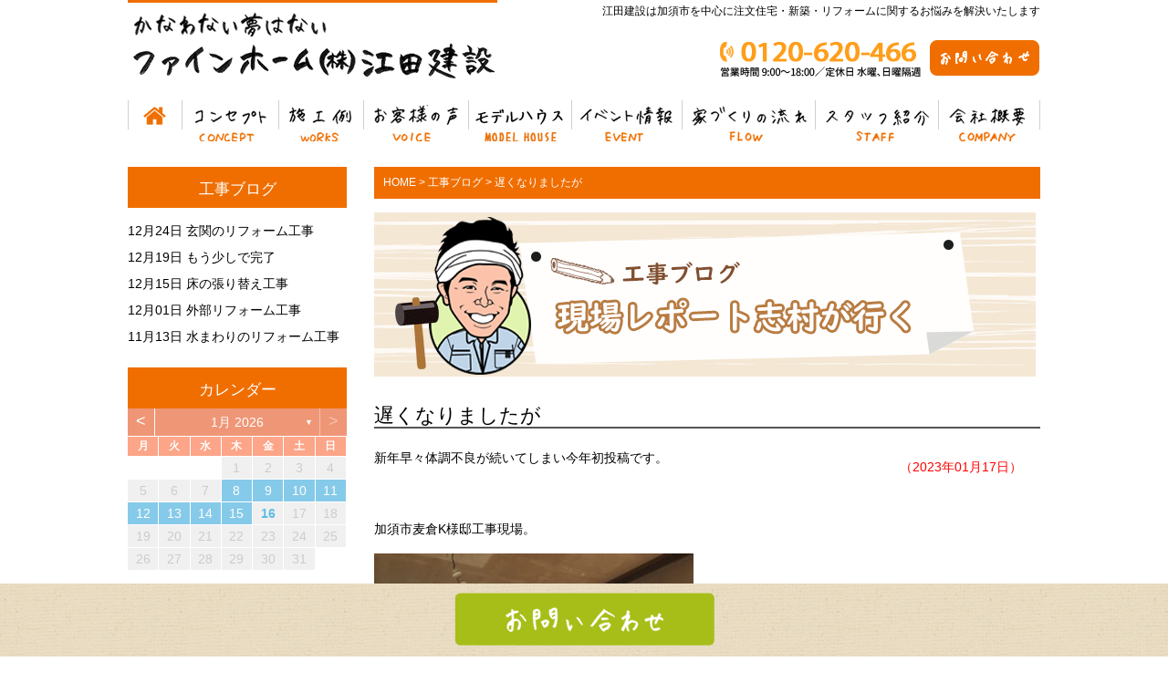

--- FILE ---
content_type: text/html; charset=UTF-8
request_url: https://www.eda-kenchiku.jp/kouji/11185/
body_size: 55709
content:
<!DOCTYPE html>
<html lang="ja">
<head>
<!--GAタグ-->
<!-- Global site tag (gtag.js) - Google Analytics -->
<script async src="https://www.googletagmanager.com/gtag/js?id=UA-29154005-1"></script>
<script>
  window.dataLayer = window.dataLayer || [];
  function gtag(){dataLayer.push(arguments);}
  gtag('js', new Date());

  gtag('config', 'UA-29154005-1');
</script>
<!--GAタグ-->
<!--GA4タグ-->
<!-- Google tag (gtag.js) -->
<script async src="https://www.googletagmanager.com/gtag/js?id=G-VS8LT7C0K3"></script>
<script>
  window.dataLayer = window.dataLayer || [];
  function gtag(){dataLayer.push(arguments);}
  gtag('js', new Date());

  gtag('config', 'G-VS8LT7C0K3');
</script>
<!--GA4タグ-->
	<meta charset="UTF-8">
	<title>遅くなりましたが | 加須市で注文住宅なら江田建設(ファインホーム)</title>
	<link rel="shortcut icon" href="https://www.eda-kenchiku.jp/wp-content/themes/edakenchiku/images/favicon.ico">
        <meta name="viewport" content="width=device-width" />

	<link rel="stylesheet" href="https://www.eda-kenchiku.jp/wp-content/themes/edakenchiku/style.css?2020" media="screen,projection,print">
	<meta name="description" content="新年早々体調不良が続いてしまい今年初投稿です。

&amp;nbsp;

加須市麦倉K様邸工事現場。



お休み頂いていた間も皆様の" />

      	<link rel="stylesheet" href="https://www.eda-kenchiku.jp/wp-content/themes/edakenchiku/sp.css" media="screen and (max-width: 680px)">

	<script src="https://www.eda-kenchiku.jp/wp-content/themes/edakenchiku/js/jquery-1.11.1.min.js" type="text/javascript"></script>
	<script src="https://www.eda-kenchiku.jp/wp-content/themes/edakenchiku/js/jquery.bxslider.min.js"></script>
	<link rel="stylesheet" href="https://www.eda-kenchiku.jp/wp-content/themes/edakenchiku/js/jquery.bxslider.css"  media="screen,projection,print">

<script src="//ajax.googleapis.com/ajax/libs/jquery/1.9.1/jquery.min.js"></script>
<script src="https://www.eda-kenchiku.jp/wp-content/themes/edakenchiku/js/common.js"></script>
<link href="https://www.eda-kenchiku.jp/wp-content/themes/edakenchiku/css/font-awesome.min.css" rel="stylesheet">

	

	<meta name='robots' content='max-image-preview:large' />
	<style>img:is([sizes="auto" i], [sizes^="auto," i]) { contain-intrinsic-size: 3000px 1500px }</style>
	<link rel='dns-prefetch' href='//stats.wp.com' />
<link rel='dns-prefetch' href='//v0.wordpress.com' />
<link rel='dns-prefetch' href='//widgets.wp.com' />
<link rel='dns-prefetch' href='//s0.wp.com' />
<link rel='dns-prefetch' href='//0.gravatar.com' />
<link rel='dns-prefetch' href='//1.gravatar.com' />
<link rel='dns-prefetch' href='//2.gravatar.com' />
<link rel='preconnect' href='//i0.wp.com' />
<link rel="alternate" type="application/rss+xml" title="加須市で注文住宅なら江田建設(ファインホーム) &raquo; 遅くなりましたが のコメントのフィード" href="https://www.eda-kenchiku.jp/kouji/11185/feed/" />
<script type="text/javascript">
/* <![CDATA[ */
window._wpemojiSettings = {"baseUrl":"https:\/\/s.w.org\/images\/core\/emoji\/16.0.1\/72x72\/","ext":".png","svgUrl":"https:\/\/s.w.org\/images\/core\/emoji\/16.0.1\/svg\/","svgExt":".svg","source":{"concatemoji":"https:\/\/www.eda-kenchiku.jp\/wp-includes\/js\/wp-emoji-release.min.js?ver=6.8.3"}};
/*! This file is auto-generated */
!function(s,n){var o,i,e;function c(e){try{var t={supportTests:e,timestamp:(new Date).valueOf()};sessionStorage.setItem(o,JSON.stringify(t))}catch(e){}}function p(e,t,n){e.clearRect(0,0,e.canvas.width,e.canvas.height),e.fillText(t,0,0);var t=new Uint32Array(e.getImageData(0,0,e.canvas.width,e.canvas.height).data),a=(e.clearRect(0,0,e.canvas.width,e.canvas.height),e.fillText(n,0,0),new Uint32Array(e.getImageData(0,0,e.canvas.width,e.canvas.height).data));return t.every(function(e,t){return e===a[t]})}function u(e,t){e.clearRect(0,0,e.canvas.width,e.canvas.height),e.fillText(t,0,0);for(var n=e.getImageData(16,16,1,1),a=0;a<n.data.length;a++)if(0!==n.data[a])return!1;return!0}function f(e,t,n,a){switch(t){case"flag":return n(e,"\ud83c\udff3\ufe0f\u200d\u26a7\ufe0f","\ud83c\udff3\ufe0f\u200b\u26a7\ufe0f")?!1:!n(e,"\ud83c\udde8\ud83c\uddf6","\ud83c\udde8\u200b\ud83c\uddf6")&&!n(e,"\ud83c\udff4\udb40\udc67\udb40\udc62\udb40\udc65\udb40\udc6e\udb40\udc67\udb40\udc7f","\ud83c\udff4\u200b\udb40\udc67\u200b\udb40\udc62\u200b\udb40\udc65\u200b\udb40\udc6e\u200b\udb40\udc67\u200b\udb40\udc7f");case"emoji":return!a(e,"\ud83e\udedf")}return!1}function g(e,t,n,a){var r="undefined"!=typeof WorkerGlobalScope&&self instanceof WorkerGlobalScope?new OffscreenCanvas(300,150):s.createElement("canvas"),o=r.getContext("2d",{willReadFrequently:!0}),i=(o.textBaseline="top",o.font="600 32px Arial",{});return e.forEach(function(e){i[e]=t(o,e,n,a)}),i}function t(e){var t=s.createElement("script");t.src=e,t.defer=!0,s.head.appendChild(t)}"undefined"!=typeof Promise&&(o="wpEmojiSettingsSupports",i=["flag","emoji"],n.supports={everything:!0,everythingExceptFlag:!0},e=new Promise(function(e){s.addEventListener("DOMContentLoaded",e,{once:!0})}),new Promise(function(t){var n=function(){try{var e=JSON.parse(sessionStorage.getItem(o));if("object"==typeof e&&"number"==typeof e.timestamp&&(new Date).valueOf()<e.timestamp+604800&&"object"==typeof e.supportTests)return e.supportTests}catch(e){}return null}();if(!n){if("undefined"!=typeof Worker&&"undefined"!=typeof OffscreenCanvas&&"undefined"!=typeof URL&&URL.createObjectURL&&"undefined"!=typeof Blob)try{var e="postMessage("+g.toString()+"("+[JSON.stringify(i),f.toString(),p.toString(),u.toString()].join(",")+"));",a=new Blob([e],{type:"text/javascript"}),r=new Worker(URL.createObjectURL(a),{name:"wpTestEmojiSupports"});return void(r.onmessage=function(e){c(n=e.data),r.terminate(),t(n)})}catch(e){}c(n=g(i,f,p,u))}t(n)}).then(function(e){for(var t in e)n.supports[t]=e[t],n.supports.everything=n.supports.everything&&n.supports[t],"flag"!==t&&(n.supports.everythingExceptFlag=n.supports.everythingExceptFlag&&n.supports[t]);n.supports.everythingExceptFlag=n.supports.everythingExceptFlag&&!n.supports.flag,n.DOMReady=!1,n.readyCallback=function(){n.DOMReady=!0}}).then(function(){return e}).then(function(){var e;n.supports.everything||(n.readyCallback(),(e=n.source||{}).concatemoji?t(e.concatemoji):e.wpemoji&&e.twemoji&&(t(e.twemoji),t(e.wpemoji)))}))}((window,document),window._wpemojiSettings);
/* ]]> */
</script>
<link rel='stylesheet' id='sbi_styles-css' href='https://www.eda-kenchiku.jp/wp-content/plugins/instagram-feed/css/sbi-styles.min.css?ver=6.9.1' type='text/css' media='all' />
<style id='wp-emoji-styles-inline-css' type='text/css'>

	img.wp-smiley, img.emoji {
		display: inline !important;
		border: none !important;
		box-shadow: none !important;
		height: 1em !important;
		width: 1em !important;
		margin: 0 0.07em !important;
		vertical-align: -0.1em !important;
		background: none !important;
		padding: 0 !important;
	}
</style>
<link rel='stylesheet' id='wp-block-library-css' href='https://www.eda-kenchiku.jp/wp-includes/css/dist/block-library/style.min.css?ver=6.8.3' type='text/css' media='all' />
<style id='classic-theme-styles-inline-css' type='text/css'>
/*! This file is auto-generated */
.wp-block-button__link{color:#fff;background-color:#32373c;border-radius:9999px;box-shadow:none;text-decoration:none;padding:calc(.667em + 2px) calc(1.333em + 2px);font-size:1.125em}.wp-block-file__button{background:#32373c;color:#fff;text-decoration:none}
</style>
<link rel='stylesheet' id='mediaelement-css' href='https://www.eda-kenchiku.jp/wp-includes/js/mediaelement/mediaelementplayer-legacy.min.css?ver=4.2.17' type='text/css' media='all' />
<link rel='stylesheet' id='wp-mediaelement-css' href='https://www.eda-kenchiku.jp/wp-includes/js/mediaelement/wp-mediaelement.min.css?ver=6.8.3' type='text/css' media='all' />
<style id='jetpack-sharing-buttons-style-inline-css' type='text/css'>
.jetpack-sharing-buttons__services-list{display:flex;flex-direction:row;flex-wrap:wrap;gap:0;list-style-type:none;margin:5px;padding:0}.jetpack-sharing-buttons__services-list.has-small-icon-size{font-size:12px}.jetpack-sharing-buttons__services-list.has-normal-icon-size{font-size:16px}.jetpack-sharing-buttons__services-list.has-large-icon-size{font-size:24px}.jetpack-sharing-buttons__services-list.has-huge-icon-size{font-size:36px}@media print{.jetpack-sharing-buttons__services-list{display:none!important}}.editor-styles-wrapper .wp-block-jetpack-sharing-buttons{gap:0;padding-inline-start:0}ul.jetpack-sharing-buttons__services-list.has-background{padding:1.25em 2.375em}
</style>
<style id='global-styles-inline-css' type='text/css'>
:root{--wp--preset--aspect-ratio--square: 1;--wp--preset--aspect-ratio--4-3: 4/3;--wp--preset--aspect-ratio--3-4: 3/4;--wp--preset--aspect-ratio--3-2: 3/2;--wp--preset--aspect-ratio--2-3: 2/3;--wp--preset--aspect-ratio--16-9: 16/9;--wp--preset--aspect-ratio--9-16: 9/16;--wp--preset--color--black: #000000;--wp--preset--color--cyan-bluish-gray: #abb8c3;--wp--preset--color--white: #ffffff;--wp--preset--color--pale-pink: #f78da7;--wp--preset--color--vivid-red: #cf2e2e;--wp--preset--color--luminous-vivid-orange: #ff6900;--wp--preset--color--luminous-vivid-amber: #fcb900;--wp--preset--color--light-green-cyan: #7bdcb5;--wp--preset--color--vivid-green-cyan: #00d084;--wp--preset--color--pale-cyan-blue: #8ed1fc;--wp--preset--color--vivid-cyan-blue: #0693e3;--wp--preset--color--vivid-purple: #9b51e0;--wp--preset--gradient--vivid-cyan-blue-to-vivid-purple: linear-gradient(135deg,rgba(6,147,227,1) 0%,rgb(155,81,224) 100%);--wp--preset--gradient--light-green-cyan-to-vivid-green-cyan: linear-gradient(135deg,rgb(122,220,180) 0%,rgb(0,208,130) 100%);--wp--preset--gradient--luminous-vivid-amber-to-luminous-vivid-orange: linear-gradient(135deg,rgba(252,185,0,1) 0%,rgba(255,105,0,1) 100%);--wp--preset--gradient--luminous-vivid-orange-to-vivid-red: linear-gradient(135deg,rgba(255,105,0,1) 0%,rgb(207,46,46) 100%);--wp--preset--gradient--very-light-gray-to-cyan-bluish-gray: linear-gradient(135deg,rgb(238,238,238) 0%,rgb(169,184,195) 100%);--wp--preset--gradient--cool-to-warm-spectrum: linear-gradient(135deg,rgb(74,234,220) 0%,rgb(151,120,209) 20%,rgb(207,42,186) 40%,rgb(238,44,130) 60%,rgb(251,105,98) 80%,rgb(254,248,76) 100%);--wp--preset--gradient--blush-light-purple: linear-gradient(135deg,rgb(255,206,236) 0%,rgb(152,150,240) 100%);--wp--preset--gradient--blush-bordeaux: linear-gradient(135deg,rgb(254,205,165) 0%,rgb(254,45,45) 50%,rgb(107,0,62) 100%);--wp--preset--gradient--luminous-dusk: linear-gradient(135deg,rgb(255,203,112) 0%,rgb(199,81,192) 50%,rgb(65,88,208) 100%);--wp--preset--gradient--pale-ocean: linear-gradient(135deg,rgb(255,245,203) 0%,rgb(182,227,212) 50%,rgb(51,167,181) 100%);--wp--preset--gradient--electric-grass: linear-gradient(135deg,rgb(202,248,128) 0%,rgb(113,206,126) 100%);--wp--preset--gradient--midnight: linear-gradient(135deg,rgb(2,3,129) 0%,rgb(40,116,252) 100%);--wp--preset--font-size--small: 13px;--wp--preset--font-size--medium: 20px;--wp--preset--font-size--large: 36px;--wp--preset--font-size--x-large: 42px;--wp--preset--spacing--20: 0.44rem;--wp--preset--spacing--30: 0.67rem;--wp--preset--spacing--40: 1rem;--wp--preset--spacing--50: 1.5rem;--wp--preset--spacing--60: 2.25rem;--wp--preset--spacing--70: 3.38rem;--wp--preset--spacing--80: 5.06rem;--wp--preset--shadow--natural: 6px 6px 9px rgba(0, 0, 0, 0.2);--wp--preset--shadow--deep: 12px 12px 50px rgba(0, 0, 0, 0.4);--wp--preset--shadow--sharp: 6px 6px 0px rgba(0, 0, 0, 0.2);--wp--preset--shadow--outlined: 6px 6px 0px -3px rgba(255, 255, 255, 1), 6px 6px rgba(0, 0, 0, 1);--wp--preset--shadow--crisp: 6px 6px 0px rgba(0, 0, 0, 1);}:where(.is-layout-flex){gap: 0.5em;}:where(.is-layout-grid){gap: 0.5em;}body .is-layout-flex{display: flex;}.is-layout-flex{flex-wrap: wrap;align-items: center;}.is-layout-flex > :is(*, div){margin: 0;}body .is-layout-grid{display: grid;}.is-layout-grid > :is(*, div){margin: 0;}:where(.wp-block-columns.is-layout-flex){gap: 2em;}:where(.wp-block-columns.is-layout-grid){gap: 2em;}:where(.wp-block-post-template.is-layout-flex){gap: 1.25em;}:where(.wp-block-post-template.is-layout-grid){gap: 1.25em;}.has-black-color{color: var(--wp--preset--color--black) !important;}.has-cyan-bluish-gray-color{color: var(--wp--preset--color--cyan-bluish-gray) !important;}.has-white-color{color: var(--wp--preset--color--white) !important;}.has-pale-pink-color{color: var(--wp--preset--color--pale-pink) !important;}.has-vivid-red-color{color: var(--wp--preset--color--vivid-red) !important;}.has-luminous-vivid-orange-color{color: var(--wp--preset--color--luminous-vivid-orange) !important;}.has-luminous-vivid-amber-color{color: var(--wp--preset--color--luminous-vivid-amber) !important;}.has-light-green-cyan-color{color: var(--wp--preset--color--light-green-cyan) !important;}.has-vivid-green-cyan-color{color: var(--wp--preset--color--vivid-green-cyan) !important;}.has-pale-cyan-blue-color{color: var(--wp--preset--color--pale-cyan-blue) !important;}.has-vivid-cyan-blue-color{color: var(--wp--preset--color--vivid-cyan-blue) !important;}.has-vivid-purple-color{color: var(--wp--preset--color--vivid-purple) !important;}.has-black-background-color{background-color: var(--wp--preset--color--black) !important;}.has-cyan-bluish-gray-background-color{background-color: var(--wp--preset--color--cyan-bluish-gray) !important;}.has-white-background-color{background-color: var(--wp--preset--color--white) !important;}.has-pale-pink-background-color{background-color: var(--wp--preset--color--pale-pink) !important;}.has-vivid-red-background-color{background-color: var(--wp--preset--color--vivid-red) !important;}.has-luminous-vivid-orange-background-color{background-color: var(--wp--preset--color--luminous-vivid-orange) !important;}.has-luminous-vivid-amber-background-color{background-color: var(--wp--preset--color--luminous-vivid-amber) !important;}.has-light-green-cyan-background-color{background-color: var(--wp--preset--color--light-green-cyan) !important;}.has-vivid-green-cyan-background-color{background-color: var(--wp--preset--color--vivid-green-cyan) !important;}.has-pale-cyan-blue-background-color{background-color: var(--wp--preset--color--pale-cyan-blue) !important;}.has-vivid-cyan-blue-background-color{background-color: var(--wp--preset--color--vivid-cyan-blue) !important;}.has-vivid-purple-background-color{background-color: var(--wp--preset--color--vivid-purple) !important;}.has-black-border-color{border-color: var(--wp--preset--color--black) !important;}.has-cyan-bluish-gray-border-color{border-color: var(--wp--preset--color--cyan-bluish-gray) !important;}.has-white-border-color{border-color: var(--wp--preset--color--white) !important;}.has-pale-pink-border-color{border-color: var(--wp--preset--color--pale-pink) !important;}.has-vivid-red-border-color{border-color: var(--wp--preset--color--vivid-red) !important;}.has-luminous-vivid-orange-border-color{border-color: var(--wp--preset--color--luminous-vivid-orange) !important;}.has-luminous-vivid-amber-border-color{border-color: var(--wp--preset--color--luminous-vivid-amber) !important;}.has-light-green-cyan-border-color{border-color: var(--wp--preset--color--light-green-cyan) !important;}.has-vivid-green-cyan-border-color{border-color: var(--wp--preset--color--vivid-green-cyan) !important;}.has-pale-cyan-blue-border-color{border-color: var(--wp--preset--color--pale-cyan-blue) !important;}.has-vivid-cyan-blue-border-color{border-color: var(--wp--preset--color--vivid-cyan-blue) !important;}.has-vivid-purple-border-color{border-color: var(--wp--preset--color--vivid-purple) !important;}.has-vivid-cyan-blue-to-vivid-purple-gradient-background{background: var(--wp--preset--gradient--vivid-cyan-blue-to-vivid-purple) !important;}.has-light-green-cyan-to-vivid-green-cyan-gradient-background{background: var(--wp--preset--gradient--light-green-cyan-to-vivid-green-cyan) !important;}.has-luminous-vivid-amber-to-luminous-vivid-orange-gradient-background{background: var(--wp--preset--gradient--luminous-vivid-amber-to-luminous-vivid-orange) !important;}.has-luminous-vivid-orange-to-vivid-red-gradient-background{background: var(--wp--preset--gradient--luminous-vivid-orange-to-vivid-red) !important;}.has-very-light-gray-to-cyan-bluish-gray-gradient-background{background: var(--wp--preset--gradient--very-light-gray-to-cyan-bluish-gray) !important;}.has-cool-to-warm-spectrum-gradient-background{background: var(--wp--preset--gradient--cool-to-warm-spectrum) !important;}.has-blush-light-purple-gradient-background{background: var(--wp--preset--gradient--blush-light-purple) !important;}.has-blush-bordeaux-gradient-background{background: var(--wp--preset--gradient--blush-bordeaux) !important;}.has-luminous-dusk-gradient-background{background: var(--wp--preset--gradient--luminous-dusk) !important;}.has-pale-ocean-gradient-background{background: var(--wp--preset--gradient--pale-ocean) !important;}.has-electric-grass-gradient-background{background: var(--wp--preset--gradient--electric-grass) !important;}.has-midnight-gradient-background{background: var(--wp--preset--gradient--midnight) !important;}.has-small-font-size{font-size: var(--wp--preset--font-size--small) !important;}.has-medium-font-size{font-size: var(--wp--preset--font-size--medium) !important;}.has-large-font-size{font-size: var(--wp--preset--font-size--large) !important;}.has-x-large-font-size{font-size: var(--wp--preset--font-size--x-large) !important;}
:where(.wp-block-post-template.is-layout-flex){gap: 1.25em;}:where(.wp-block-post-template.is-layout-grid){gap: 1.25em;}
:where(.wp-block-columns.is-layout-flex){gap: 2em;}:where(.wp-block-columns.is-layout-grid){gap: 2em;}
:root :where(.wp-block-pullquote){font-size: 1.5em;line-height: 1.6;}
</style>
<link rel='stylesheet' id='archives-cal-calendrier-css' href='https://www.eda-kenchiku.jp/wp-content/plugins/archives-calendar-widget/themes/calendrier.css?ver=1.0.14' type='text/css' media='all' />
<link rel='stylesheet' id='contact-form-7-css' href='https://www.eda-kenchiku.jp/wp-content/plugins/contact-form-7/includes/css/styles.css?ver=6.1.1' type='text/css' media='all' />
<link rel='stylesheet' id='jetpack_likes-css' href='https://www.eda-kenchiku.jp/wp-content/plugins/jetpack/modules/likes/style.css?ver=14.9' type='text/css' media='all' />
<link rel='stylesheet' id='fancybox-css' href='https://www.eda-kenchiku.jp/wp-content/plugins/easy-fancybox/fancybox/1.5.4/jquery.fancybox.min.css?ver=6.8.3' type='text/css' media='screen' />
<style id='fancybox-inline-css' type='text/css'>
#fancybox-outer{background:#ffffff}#fancybox-content{background:#ffffff;border-color:#ffffff;color:#000000;}#fancybox-title,#fancybox-title-float-main{color:#fff}
</style>
<link rel='stylesheet' id='wp-pagenavi-css' href='https://www.eda-kenchiku.jp/wp-content/plugins/wp-pagenavi/pagenavi-css.css?ver=2.70' type='text/css' media='all' />
<script type="text/javascript" src="https://www.eda-kenchiku.jp/wp-includes/js/jquery/jquery.min.js?ver=3.7.1" id="jquery-core-js"></script>
<script type="text/javascript" src="https://www.eda-kenchiku.jp/wp-includes/js/jquery/jquery-migrate.min.js?ver=3.4.1" id="jquery-migrate-js"></script>
<script type="text/javascript" src="https://www.eda-kenchiku.jp/wp-content/plugins/archives-calendar-widget/admin/js/jquery.arcw-init.js?ver=1.0.14" id="jquery-arcw-js"></script>
<link rel="https://api.w.org/" href="https://www.eda-kenchiku.jp/wp-json/" /><link rel="alternate" title="JSON" type="application/json" href="https://www.eda-kenchiku.jp/wp-json/wp/v2/posts/11185" /><link rel="EditURI" type="application/rsd+xml" title="RSD" href="https://www.eda-kenchiku.jp/xmlrpc.php?rsd" />
<meta name="generator" content="WordPress 6.8.3" />
<link rel="canonical" href="https://www.eda-kenchiku.jp/kouji/11185/" />
<link rel='shortlink' href='https://wp.me/p9urdv-2Up' />
<link rel="alternate" title="oEmbed (JSON)" type="application/json+oembed" href="https://www.eda-kenchiku.jp/wp-json/oembed/1.0/embed?url=https%3A%2F%2Fwww.eda-kenchiku.jp%2Fkouji%2F11185%2F" />
<link rel="alternate" title="oEmbed (XML)" type="text/xml+oembed" href="https://www.eda-kenchiku.jp/wp-json/oembed/1.0/embed?url=https%3A%2F%2Fwww.eda-kenchiku.jp%2Fkouji%2F11185%2F&#038;format=xml" />
	<style>img#wpstats{display:none}</style>
		<meta name="description" content="新年早々体調不良が続いてしまい今年初投稿です。 &nbsp; 加須市麦倉K様邸工事現場。 お休み頂いていた間も&hellip;" />

</head>
<body class="wp-singular post-template-default single single-post postid-11185 single-format-standard wp-theme-edakenchiku metaslider-plugin">

		<div id="headerL">
		<div class="wrapper">
			<!-- header -->
			<div id="header" class="clearfix">
				<a href="https://www.eda-kenchiku.jp/"><img src="/images/top-logo.png" alt="加須市で注文住宅なら江田建設(ファインホーム)" class="alignleft logo" /></a>
					<div class="sponly spmenu sp_menu">
					<i class="fa fa-bars fa-3x" aria-hidden="true" id="spmenu" alt="menu"></i>
					</div>

				<div class="alignright toptoi mb10">
					<h1 class="pconly">江田建設は加須市を中心に注文住宅・新築・リフォームに関するお悩みを解決いたします</h1>
										<div class="sponly"><i class="fa fa-phone-square fa-3x" aria-hidden="true"></i></div>
					<img src="/images/top-tel240304.png" class="mr5 pconly" alt="0280620409" />
					<!-- <a href="/sassi/"><img src="/images/top-sassi.png" alt="資料請求" class="mb5 mt20 pconly alignright" /></a> -->
<a href="/contact/"><img src="/images/top-toi.png" alt="お問い合わせ" class="pconly alignright mr0 mt20" /></a>									</div>

			</div>
			<!-- /header -->

		</div> <!-- wrapper -->
		</div>
		<!-- /headerL -->


	<div class="container bg-menu">
		<div class="wrapper">

			<div class="menu navi" id="dropdown_container">
				<ul class="clearfix dropdown">
					<li class="menu1"><a href="/">ホーム</a></li>
					<li class="menu2"><a href="/concept/">コンセプト</a></li>
					<li class="menu3 dropdown_item"><span>施工例</span>
						<ul>
						<li><a href="/works/">注文住宅施工例一覧</a></li>
						<li><a href="/reform/">リフォーム施工例一覧</a></li>
						</ul>
					</li>
					<li class="menu4"><a href="/voice/">お客様の声</a></li>
					<li class="menu5"><a href="/model01/">モデルハウス</a></li>
					<li class="menu6"><a href="/event/">イベント情報</a></li>
					<li class="menu7"><a href="/flow/">家づくりの流れ</a></li>
					<li class="menu8"><a href="/staff/">スタッフ紹介</a></li>
					<li class="menu9"><a href="/company/">会社概要</a></li>
				</ul>
			</div>

	</div>
	</div>

<div class="container">
<div class="wrapper">

<div id="maincon" class="clearfix">

	<!-- main -->
	<div id="main" class="clearfix">

	<div class="breadcrumbs mt20">
	    <!-- Breadcrumb NavXT 7.4.1 -->
<span property="itemListElement" typeof="ListItem"><a property="item" typeof="WebPage" title="加須市で注文住宅なら江田建設(ファインホーム)へ移動" href="https://www.eda-kenchiku.jp" class="home"><span property="name">HOME</span></a><meta property="position" content="1"></span> &gt; <span property="itemListElement" typeof="ListItem"><a property="item" typeof="WebPage" title="工事ブログのカテゴリーアーカイブへ移動" href="https://www.eda-kenchiku.jp/category/kouji/" class="taxonomy category"><span property="name">工事ブログ</span></a><meta property="position" content="2"></span> &gt; <span property="itemListElement" typeof="ListItem"><span property="name">遅くなりましたが</span><meta property="position" content="3"></span>	</div>
	<div class="kizi">

				<div id="post-11185" class="post-11185 post type-post status-publish format-standard hentry category-kouji">
		
			<img src="/images/bn-blog-daiku.png" alt="工事ブログ" />
		<h1 class="mB"><a href="https://www.eda-kenchiku.jp/kouji/11185/">遅くなりましたが</a></h1>
						<span class="font14 alignright pr20 pt10 red">（2023年01月17日）</span>
				
					<div class="blogcon">
					<p>新年早々体調不良が続いてしまい今年初投稿です。</p>
<p>&nbsp;</p>
<p>加須市麦倉K様邸工事現場。</p>
<p><img fetchpriority="high" decoding="async" data-attachment-id="11186" data-permalink="https://www.eda-kenchiku.jp/kouji/11185/attachment/985f1c8f-861e-4bbc-8f24-00bf6036cc53/" data-orig-file="/files/985F1C8F-861E-4BBC-8F24-00BF6036CC53.jpeg" data-orig-size="1224,918" data-comments-opened="1" data-image-meta="{&quot;aperture&quot;:&quot;0&quot;,&quot;credit&quot;:&quot;&quot;,&quot;camera&quot;:&quot;&quot;,&quot;caption&quot;:&quot;&quot;,&quot;created_timestamp&quot;:&quot;0&quot;,&quot;copyright&quot;:&quot;&quot;,&quot;focal_length&quot;:&quot;0&quot;,&quot;iso&quot;:&quot;0&quot;,&quot;shutter_speed&quot;:&quot;0&quot;,&quot;title&quot;:&quot;&quot;,&quot;orientation&quot;:&quot;1&quot;}" data-image-title="985F1C8F-861E-4BBC-8F24-00BF6036CC53" data-image-description="" data-image-caption="" data-medium-file="/files/985F1C8F-861E-4BBC-8F24-00BF6036CC53-350x263.jpeg" data-large-file="/files/985F1C8F-861E-4BBC-8F24-00BF6036CC53-1024x768.jpeg" class="alignnone size-medium wp-image-11186" src="/files/985F1C8F-861E-4BBC-8F24-00BF6036CC53-350x263.jpeg" alt="" width="350" height="263" srcset="/files/985F1C8F-861E-4BBC-8F24-00BF6036CC53-350x263.jpeg 350w, /files/985F1C8F-861E-4BBC-8F24-00BF6036CC53-1024x768.jpeg 1024w, /files/985F1C8F-861E-4BBC-8F24-00BF6036CC53-768x576.jpeg 768w, /files/985F1C8F-861E-4BBC-8F24-00BF6036CC53.jpeg 1224w" sizes="(max-width: 350px) 100vw, 350px" /></p>
<p>お休み頂いていた間も皆様の協力もあり順調に進んでました。</p>
<p>&nbsp;</p>
<p>ありがとうございます〜&#x203c;︎</p>
<p>&nbsp;</p>
<p>新年早々スタートでつまずいてしまい申し訳ありませんでした。</p>
<p>&nbsp;</p>
<p>ゆっくりですが徐々に取り戻したいと思います！</p>
<p>&nbsp;</p>
<p>遅くなりましたが、皆様本年もどうぞ宜しくお願いします。</p>
<p>&nbsp;</p>
<p>&nbsp;</p>
<p>&nbsp;</p>
<p>&nbsp;</p>
<p>&nbsp;</p>
<p>&nbsp;</p>
<div class='sharedaddy sd-block sd-like jetpack-likes-widget-wrapper jetpack-likes-widget-unloaded' id='like-post-wrapper-140241489-11185-696901e7596a5' data-src='https://widgets.wp.com/likes/?ver=14.9#blog_id=140241489&amp;post_id=11185&amp;origin=www.eda-kenchiku.jp&amp;obj_id=140241489-11185-696901e7596a5' data-name='like-post-frame-140241489-11185-696901e7596a5' data-title='いいねまたはリブログ'><h3 class="sd-title">いいね:</h3><div class='likes-widget-placeholder post-likes-widget-placeholder' style='height: 55px;'><span class='button'><span>いいね</span></span> <span class="loading">読み込み中…</span></div><span class='sd-text-color'></span><a class='sd-link-color'></a></div>					</div>
					<hr class="HrG">

					<div class="next_and_prev">
												    <div class="prev"><a href="https://www.eda-kenchiku.jp/blog/11181/" rel="prev">< 継続は力なり　１０年</a></div>
																		    <div class="next"><a href="https://www.eda-kenchiku.jp/kouji/11189/" rel="next">リフォーム工事スタート ></a></div>
											</div>

					<hr class="HrG">


					
<!-- You can start editing here. -->


			<!-- If comments are open, but there are no comments. -->

	
	<div id="respond" class="comment-respond">
		<h3 id="reply-title" class="comment-reply-title">コメントを残す <small><a rel="nofollow" id="cancel-comment-reply-link" href="/kouji/11185/#respond" style="display:none;">コメントをキャンセル</a></small></h3><form action="https://www.eda-kenchiku.jp/wp-comments-post.php" method="post" id="commentform" class="comment-form"><p class="comment-notes"><span id="email-notes">メールアドレスが公開されることはありません。</span> <span class="required-field-message"><span class="required">※</span> が付いている欄は必須項目です</span></p><p class="comment-form-comment"><label for="comment">コメント <span class="required">※</span></label> <textarea id="comment" name="comment" cols="45" rows="8" maxlength="65525" required="required"></textarea></p><p class="comment-form-author"><label for="author">名前 <span class="required">※</span></label> <input id="author" name="author" type="text" value="" size="30" maxlength="245" autocomplete="name" required="required" /></p>
<p class="comment-form-email"><label for="email">メール <span class="required">※</span></label> <input id="email" name="email" type="text" value="" size="30" maxlength="100" aria-describedby="email-notes" autocomplete="email" required="required" /></p>
<p class="comment-form-url"><label for="url">サイト</label> <input id="url" name="url" type="text" value="" size="30" maxlength="200" autocomplete="url" /></p>
<p class="comment-subscription-form"><input type="checkbox" name="subscribe_comments" id="subscribe_comments" value="subscribe" style="width: auto; -moz-appearance: checkbox; -webkit-appearance: checkbox;" /> <label class="subscribe-label" id="subscribe-label" for="subscribe_comments">新しいコメントをメールで通知</label></p><p class="comment-subscription-form"><input type="checkbox" name="subscribe_blog" id="subscribe_blog" value="subscribe" style="width: auto; -moz-appearance: checkbox; -webkit-appearance: checkbox;" /> <label class="subscribe-label" id="subscribe-blog-label" for="subscribe_blog">新しい投稿をメールで受け取る</label></p><p class="form-submit"><input name="submit" type="submit" id="submit" class="submit" value="コメントを送信" /> <input type='hidden' name='comment_post_ID' value='11185' id='comment_post_ID' />
<input type='hidden' name='comment_parent' id='comment_parent' value='0' />
</p></form>	</div><!-- #respond -->
	
			</div>

		

<div class="kanren">
<div class="midashi"><strong>関連記事</strong></div>
<ul>

			<li>
			<h3 class="font14">
		        <a href="https://www.eda-kenchiku.jp/kouji/14899/">>
		            玄関のリフォーム工事		        </a>
			</h3>
			</li>
			<li>
			<h3 class="font14">
		        <a href="https://www.eda-kenchiku.jp/kouji/14892/">>
		            もう少しで完了		        </a>
			</h3>
			</li>
			<li>
			<h3 class="font14">
		        <a href="https://www.eda-kenchiku.jp/kouji/14886/">>
		            床の張り替え工事		        </a>
			</h3>
			</li>
			<li>
			<h3 class="font14">
		        <a href="https://www.eda-kenchiku.jp/kouji/14839/">>
		            外部リフォーム工事		        </a>
			</h3>
			</li>
			<li>
			<h3 class="font14">
		        <a href="https://www.eda-kenchiku.jp/kouji/14750/">>
		            水まわりのリフォーム工事		        </a>
			</h3>
			</li>
			<li>
			<h3 class="font14">
		        <a href="https://www.eda-kenchiku.jp/kouji/14713/">>
		            床の張り替え工事		        </a>
			</h3>
			</li>
			<li>
			<h3 class="font14">
		        <a href="https://www.eda-kenchiku.jp/kouji/14707/">>
		            トイレ洗面所のリフォーム工事		        </a>
			</h3>
			</li>
			<li>
			<h3 class="font14">
		        <a href="https://www.eda-kenchiku.jp/kouji/14685/">>
		            IH交換工事		        </a>
			</h3>
			</li>
			<li>
			<h3 class="font14">
		        <a href="https://www.eda-kenchiku.jp/kouji/14667/">>
		            外部リフォーム工事		        </a>
			</h3>
			</li>
			<li>
			<h3 class="font14">
		        <a href="https://www.eda-kenchiku.jp/kouji/14649/">>
		            玄関框交換工事		        </a>
			</h3>
			</li>
</ul>
</div>

</div>
<!-- /kizi -->

</div>
<!-- /main -->

<div id="sidepage">
<div id="sideblog">


<h2 class="widgettitle">工事ブログ</h2>
<ul class="blogtopic mt10 mb30">
<li><span class="font14">12月24日</span>&nbsp;<a href="https://www.eda-kenchiku.jp/kouji/14899/">玄関のリフォーム工事</a></li>
<li><span class="font14">12月19日</span>&nbsp;<a href="https://www.eda-kenchiku.jp/kouji/14892/">もう少しで完了</a></li>
<li><span class="font14">12月15日</span>&nbsp;<a href="https://www.eda-kenchiku.jp/kouji/14886/">床の張り替え工事</a></li>
<li><span class="font14">12月01日</span>&nbsp;<a href="https://www.eda-kenchiku.jp/kouji/14839/">外部リフォーム工事</a></li>
<li><span class="font14">11月13日</span>&nbsp;<a href="https://www.eda-kenchiku.jp/kouji/14750/">水まわりのリフォーム工事</a></li>
</ul>

<li id="archives_calendar-2" class="widget widget_archives_calendar"><h2 class="widgettitle">カレンダー</h2>

<!-- Archives Calendar Widget by Aleksei Polechin - alek´ - http://alek.be -->
<div class="calendar-archives pastel" id="arc-カレンダー-99"><div class="calendar-navigation"><a href="" class="prev-year"><span><</span></a><div class="menu-container months"><a href="#" class="title">1月 2026</a><ul class="menu"><li><a href="https://www.eda-kenchiku.jp/date/2026/01/" class="2026 1 current" rel="0" >1月 2026</a></li><li><a href="https://www.eda-kenchiku.jp/date/2025/12/" class="2025 12" rel="1" >12月 2025</a></li><li><a href="https://www.eda-kenchiku.jp/date/2025/11/" class="2025 11" rel="2" >11月 2025</a></li><li><a href="https://www.eda-kenchiku.jp/date/2025/10/" class="2025 10" rel="3" >10月 2025</a></li><li><a href="https://www.eda-kenchiku.jp/date/2025/09/" class="2025 9" rel="4" >9月 2025</a></li><li><a href="https://www.eda-kenchiku.jp/date/2025/08/" class="2025 8" rel="5" >8月 2025</a></li><li><a href="https://www.eda-kenchiku.jp/date/2025/07/" class="2025 7" rel="6" >7月 2025</a></li><li><a href="https://www.eda-kenchiku.jp/date/2025/06/" class="2025 6" rel="7" >6月 2025</a></li><li><a href="https://www.eda-kenchiku.jp/date/2025/05/" class="2025 5" rel="8" >5月 2025</a></li><li><a href="https://www.eda-kenchiku.jp/date/2025/04/" class="2025 4" rel="9" >4月 2025</a></li><li><a href="https://www.eda-kenchiku.jp/date/2025/03/" class="2025 3" rel="10" >3月 2025</a></li><li><a href="https://www.eda-kenchiku.jp/date/2025/02/" class="2025 2" rel="11" >2月 2025</a></li><li><a href="https://www.eda-kenchiku.jp/date/2025/01/" class="2025 1" rel="12" >1月 2025</a></li><li><a href="https://www.eda-kenchiku.jp/date/2024/12/" class="2024 12" rel="13" >12月 2024</a></li><li><a href="https://www.eda-kenchiku.jp/date/2024/11/" class="2024 11" rel="14" >11月 2024</a></li><li><a href="https://www.eda-kenchiku.jp/date/2024/10/" class="2024 10" rel="15" >10月 2024</a></li><li><a href="https://www.eda-kenchiku.jp/date/2024/09/" class="2024 9" rel="16" >9月 2024</a></li><li><a href="https://www.eda-kenchiku.jp/date/2024/08/" class="2024 8" rel="17" >8月 2024</a></li><li><a href="https://www.eda-kenchiku.jp/date/2024/07/" class="2024 7" rel="18" >7月 2024</a></li><li><a href="https://www.eda-kenchiku.jp/date/2024/06/" class="2024 6" rel="19" >6月 2024</a></li><li><a href="https://www.eda-kenchiku.jp/date/2024/05/" class="2024 5" rel="20" >5月 2024</a></li><li><a href="https://www.eda-kenchiku.jp/date/2024/04/" class="2024 4" rel="21" >4月 2024</a></li><li><a href="https://www.eda-kenchiku.jp/date/2024/03/" class="2024 3" rel="22" >3月 2024</a></li><li><a href="https://www.eda-kenchiku.jp/date/2024/02/" class="2024 2" rel="23" >2月 2024</a></li><li><a href="https://www.eda-kenchiku.jp/date/2024/01/" class="2024 1" rel="24" >1月 2024</a></li><li><a href="https://www.eda-kenchiku.jp/date/2023/12/" class="2023 12" rel="25" >12月 2023</a></li><li><a href="https://www.eda-kenchiku.jp/date/2023/11/" class="2023 11" rel="26" >11月 2023</a></li><li><a href="https://www.eda-kenchiku.jp/date/2023/10/" class="2023 10" rel="27" >10月 2023</a></li><li><a href="https://www.eda-kenchiku.jp/date/2023/09/" class="2023 9" rel="28" >9月 2023</a></li><li><a href="https://www.eda-kenchiku.jp/date/2023/08/" class="2023 8" rel="29" >8月 2023</a></li><li><a href="https://www.eda-kenchiku.jp/date/2023/07/" class="2023 7" rel="30" >7月 2023</a></li><li><a href="https://www.eda-kenchiku.jp/date/2023/06/" class="2023 6" rel="31" >6月 2023</a></li><li><a href="https://www.eda-kenchiku.jp/date/2023/05/" class="2023 5" rel="32" >5月 2023</a></li><li><a href="https://www.eda-kenchiku.jp/date/2023/04/" class="2023 4" rel="33" >4月 2023</a></li><li><a href="https://www.eda-kenchiku.jp/date/2023/03/" class="2023 3" rel="34" >3月 2023</a></li><li><a href="https://www.eda-kenchiku.jp/date/2023/02/" class="2023 2" rel="35" >2月 2023</a></li><li><a href="https://www.eda-kenchiku.jp/date/2023/01/" class="2023 1" rel="36" >1月 2023</a></li><li><a href="https://www.eda-kenchiku.jp/date/2022/12/" class="2022 12" rel="37" >12月 2022</a></li><li><a href="https://www.eda-kenchiku.jp/date/2022/11/" class="2022 11" rel="38" >11月 2022</a></li><li><a href="https://www.eda-kenchiku.jp/date/2022/10/" class="2022 10" rel="39" >10月 2022</a></li><li><a href="https://www.eda-kenchiku.jp/date/2022/09/" class="2022 9" rel="40" >9月 2022</a></li><li><a href="https://www.eda-kenchiku.jp/date/2022/08/" class="2022 8" rel="41" >8月 2022</a></li><li><a href="https://www.eda-kenchiku.jp/date/2022/07/" class="2022 7" rel="42" >7月 2022</a></li><li><a href="https://www.eda-kenchiku.jp/date/2022/06/" class="2022 6" rel="43" >6月 2022</a></li><li><a href="https://www.eda-kenchiku.jp/date/2022/05/" class="2022 5" rel="44" >5月 2022</a></li><li><a href="https://www.eda-kenchiku.jp/date/2022/04/" class="2022 4" rel="45" >4月 2022</a></li><li><a href="https://www.eda-kenchiku.jp/date/2022/03/" class="2022 3" rel="46" >3月 2022</a></li><li><a href="https://www.eda-kenchiku.jp/date/2022/02/" class="2022 2" rel="47" >2月 2022</a></li><li><a href="https://www.eda-kenchiku.jp/date/2022/01/" class="2022 1" rel="48" >1月 2022</a></li><li><a href="https://www.eda-kenchiku.jp/date/2021/12/" class="2021 12" rel="49" >12月 2021</a></li><li><a href="https://www.eda-kenchiku.jp/date/2021/11/" class="2021 11" rel="50" >11月 2021</a></li><li><a href="https://www.eda-kenchiku.jp/date/2021/10/" class="2021 10" rel="51" >10月 2021</a></li><li><a href="https://www.eda-kenchiku.jp/date/2021/09/" class="2021 9" rel="52" >9月 2021</a></li><li><a href="https://www.eda-kenchiku.jp/date/2021/08/" class="2021 8" rel="53" >8月 2021</a></li><li><a href="https://www.eda-kenchiku.jp/date/2021/07/" class="2021 7" rel="54" >7月 2021</a></li><li><a href="https://www.eda-kenchiku.jp/date/2021/06/" class="2021 6" rel="55" >6月 2021</a></li><li><a href="https://www.eda-kenchiku.jp/date/2021/05/" class="2021 5" rel="56" >5月 2021</a></li><li><a href="https://www.eda-kenchiku.jp/date/2021/04/" class="2021 4" rel="57" >4月 2021</a></li><li><a href="https://www.eda-kenchiku.jp/date/2021/03/" class="2021 3" rel="58" >3月 2021</a></li><li><a href="https://www.eda-kenchiku.jp/date/2021/02/" class="2021 2" rel="59" >2月 2021</a></li><li><a href="https://www.eda-kenchiku.jp/date/2021/01/" class="2021 1" rel="60" >1月 2021</a></li><li><a href="https://www.eda-kenchiku.jp/date/2020/12/" class="2020 12" rel="61" >12月 2020</a></li><li><a href="https://www.eda-kenchiku.jp/date/2020/11/" class="2020 11" rel="62" >11月 2020</a></li><li><a href="https://www.eda-kenchiku.jp/date/2020/10/" class="2020 10" rel="63" >10月 2020</a></li><li><a href="https://www.eda-kenchiku.jp/date/2020/09/" class="2020 9" rel="64" >9月 2020</a></li><li><a href="https://www.eda-kenchiku.jp/date/2020/08/" class="2020 8" rel="65" >8月 2020</a></li><li><a href="https://www.eda-kenchiku.jp/date/2020/07/" class="2020 7" rel="66" >7月 2020</a></li><li><a href="https://www.eda-kenchiku.jp/date/2020/06/" class="2020 6" rel="67" >6月 2020</a></li><li><a href="https://www.eda-kenchiku.jp/date/2020/05/" class="2020 5" rel="68" >5月 2020</a></li><li><a href="https://www.eda-kenchiku.jp/date/2020/04/" class="2020 4" rel="69" >4月 2020</a></li><li><a href="https://www.eda-kenchiku.jp/date/2020/03/" class="2020 3" rel="70" >3月 2020</a></li><li><a href="https://www.eda-kenchiku.jp/date/2020/02/" class="2020 2" rel="71" >2月 2020</a></li><li><a href="https://www.eda-kenchiku.jp/date/2020/01/" class="2020 1" rel="72" >1月 2020</a></li><li><a href="https://www.eda-kenchiku.jp/date/2019/12/" class="2019 12" rel="73" >12月 2019</a></li><li><a href="https://www.eda-kenchiku.jp/date/2019/11/" class="2019 11" rel="74" >11月 2019</a></li><li><a href="https://www.eda-kenchiku.jp/date/2019/10/" class="2019 10" rel="75" >10月 2019</a></li><li><a href="https://www.eda-kenchiku.jp/date/2019/09/" class="2019 9" rel="76" >9月 2019</a></li><li><a href="https://www.eda-kenchiku.jp/date/2019/08/" class="2019 8" rel="77" >8月 2019</a></li><li><a href="https://www.eda-kenchiku.jp/date/2019/07/" class="2019 7" rel="78" >7月 2019</a></li><li><a href="https://www.eda-kenchiku.jp/date/2019/06/" class="2019 6" rel="79" >6月 2019</a></li><li><a href="https://www.eda-kenchiku.jp/date/2019/05/" class="2019 5" rel="80" >5月 2019</a></li><li><a href="https://www.eda-kenchiku.jp/date/2019/04/" class="2019 4" rel="81" >4月 2019</a></li><li><a href="https://www.eda-kenchiku.jp/date/2019/03/" class="2019 3" rel="82" >3月 2019</a></li><li><a href="https://www.eda-kenchiku.jp/date/2019/02/" class="2019 2" rel="83" >2月 2019</a></li><li><a href="https://www.eda-kenchiku.jp/date/2019/01/" class="2019 1" rel="84" >1月 2019</a></li><li><a href="https://www.eda-kenchiku.jp/date/2018/12/" class="2018 12" rel="85" >12月 2018</a></li><li><a href="https://www.eda-kenchiku.jp/date/2018/11/" class="2018 11" rel="86" >11月 2018</a></li><li><a href="https://www.eda-kenchiku.jp/date/2018/10/" class="2018 10" rel="87" >10月 2018</a></li><li><a href="https://www.eda-kenchiku.jp/date/2018/09/" class="2018 9" rel="88" >9月 2018</a></li><li><a href="https://www.eda-kenchiku.jp/date/2018/08/" class="2018 8" rel="89" >8月 2018</a></li><li><a href="https://www.eda-kenchiku.jp/date/2018/07/" class="2018 7" rel="90" >7月 2018</a></li><li><a href="https://www.eda-kenchiku.jp/date/2018/06/" class="2018 6" rel="91" >6月 2018</a></li><li><a href="https://www.eda-kenchiku.jp/date/2018/05/" class="2018 5" rel="92" >5月 2018</a></li><li><a href="https://www.eda-kenchiku.jp/date/2018/04/" class="2018 4" rel="93" >4月 2018</a></li><li><a href="https://www.eda-kenchiku.jp/date/2018/03/" class="2018 3" rel="94" >3月 2018</a></li><li><a href="https://www.eda-kenchiku.jp/date/2018/02/" class="2018 2" rel="95" >2月 2018</a></li><li><a href="https://www.eda-kenchiku.jp/date/2018/01/" class="2018 1" rel="96" >1月 2018</a></li><li><a href="https://www.eda-kenchiku.jp/date/2017/12/" class="2017 12" rel="97" >12月 2017</a></li><li><a href="https://www.eda-kenchiku.jp/date/2017/11/" class="2017 11" rel="98" >11月 2017</a></li><li><a href="https://www.eda-kenchiku.jp/date/2017/10/" class="2017 10" rel="99" >10月 2017</a></li><li><a href="https://www.eda-kenchiku.jp/date/2017/09/" class="2017 9" rel="100" >9月 2017</a></li><li><a href="https://www.eda-kenchiku.jp/date/2017/08/" class="2017 8" rel="101" >8月 2017</a></li><li><a href="https://www.eda-kenchiku.jp/date/2017/07/" class="2017 7" rel="102" >7月 2017</a></li><li><a href="https://www.eda-kenchiku.jp/date/2017/06/" class="2017 6" rel="103" >6月 2017</a></li><li><a href="https://www.eda-kenchiku.jp/date/2017/05/" class="2017 5" rel="104" >5月 2017</a></li><li><a href="https://www.eda-kenchiku.jp/date/2017/04/" class="2017 4" rel="105" >4月 2017</a></li><li><a href="https://www.eda-kenchiku.jp/date/2017/03/" class="2017 3" rel="106" >3月 2017</a></li><li><a href="https://www.eda-kenchiku.jp/date/2017/02/" class="2017 2" rel="107" >2月 2017</a></li><li><a href="https://www.eda-kenchiku.jp/date/2017/01/" class="2017 1" rel="108" >1月 2017</a></li><li><a href="https://www.eda-kenchiku.jp/date/2016/12/" class="2016 12" rel="109" >12月 2016</a></li><li><a href="https://www.eda-kenchiku.jp/date/2016/11/" class="2016 11" rel="110" >11月 2016</a></li><li><a href="https://www.eda-kenchiku.jp/date/2016/10/" class="2016 10" rel="111" >10月 2016</a></li><li><a href="https://www.eda-kenchiku.jp/date/2016/09/" class="2016 9" rel="112" >9月 2016</a></li><li><a href="https://www.eda-kenchiku.jp/date/2016/08/" class="2016 8" rel="113" >8月 2016</a></li><li><a href="https://www.eda-kenchiku.jp/date/2016/07/" class="2016 7" rel="114" >7月 2016</a></li><li><a href="https://www.eda-kenchiku.jp/date/2016/06/" class="2016 6" rel="115" >6月 2016</a></li><li><a href="https://www.eda-kenchiku.jp/date/2016/05/" class="2016 5" rel="116" >5月 2016</a></li><li><a href="https://www.eda-kenchiku.jp/date/2016/04/" class="2016 4" rel="117" >4月 2016</a></li><li><a href="https://www.eda-kenchiku.jp/date/2016/03/" class="2016 3" rel="118" >3月 2016</a></li><li><a href="https://www.eda-kenchiku.jp/date/2016/02/" class="2016 2" rel="119" >2月 2016</a></li><li><a href="https://www.eda-kenchiku.jp/date/2016/01/" class="2016 1" rel="120" >1月 2016</a></li><li><a href="https://www.eda-kenchiku.jp/date/2015/12/" class="2015 12" rel="121" >12月 2015</a></li><li><a href="https://www.eda-kenchiku.jp/date/2015/11/" class="2015 11" rel="122" >11月 2015</a></li><li><a href="https://www.eda-kenchiku.jp/date/2015/10/" class="2015 10" rel="123" >10月 2015</a></li><li><a href="https://www.eda-kenchiku.jp/date/2015/09/" class="2015 9" rel="124" >9月 2015</a></li><li><a href="https://www.eda-kenchiku.jp/date/2015/08/" class="2015 8" rel="125" >8月 2015</a></li><li><a href="https://www.eda-kenchiku.jp/date/2015/07/" class="2015 7" rel="126" >7月 2015</a></li><li><a href="https://www.eda-kenchiku.jp/date/2015/06/" class="2015 6" rel="127" >6月 2015</a></li><li><a href="https://www.eda-kenchiku.jp/date/2015/05/" class="2015 5" rel="128" >5月 2015</a></li><li><a href="https://www.eda-kenchiku.jp/date/2015/04/" class="2015 4" rel="129" >4月 2015</a></li><li><a href="https://www.eda-kenchiku.jp/date/2015/03/" class="2015 3" rel="130" >3月 2015</a></li><li><a href="https://www.eda-kenchiku.jp/date/2015/02/" class="2015 2" rel="131" >2月 2015</a></li><li><a href="https://www.eda-kenchiku.jp/date/2015/01/" class="2015 1" rel="132" >1月 2015</a></li><li><a href="https://www.eda-kenchiku.jp/date/2014/12/" class="2014 12" rel="133" >12月 2014</a></li><li><a href="https://www.eda-kenchiku.jp/date/2014/11/" class="2014 11" rel="134" >11月 2014</a></li><li><a href="https://www.eda-kenchiku.jp/date/2014/10/" class="2014 10" rel="135" >10月 2014</a></li><li><a href="https://www.eda-kenchiku.jp/date/2014/09/" class="2014 9" rel="136" >9月 2014</a></li><li><a href="https://www.eda-kenchiku.jp/date/2014/08/" class="2014 8" rel="137" >8月 2014</a></li><li><a href="https://www.eda-kenchiku.jp/date/2014/07/" class="2014 7" rel="138" >7月 2014</a></li><li><a href="https://www.eda-kenchiku.jp/date/2014/06/" class="2014 6" rel="139" >6月 2014</a></li><li><a href="https://www.eda-kenchiku.jp/date/2014/05/" class="2014 5" rel="140" >5月 2014</a></li><li><a href="https://www.eda-kenchiku.jp/date/2014/04/" class="2014 4" rel="141" >4月 2014</a></li><li><a href="https://www.eda-kenchiku.jp/date/2014/03/" class="2014 3" rel="142" >3月 2014</a></li><li><a href="https://www.eda-kenchiku.jp/date/2014/02/" class="2014 2" rel="143" >2月 2014</a></li><li><a href="https://www.eda-kenchiku.jp/date/2014/01/" class="2014 1" rel="144" >1月 2014</a></li><li><a href="https://www.eda-kenchiku.jp/date/2013/12/" class="2013 12" rel="145" >12月 2013</a></li><li><a href="https://www.eda-kenchiku.jp/date/2013/11/" class="2013 11" rel="146" >11月 2013</a></li><li><a href="https://www.eda-kenchiku.jp/date/2013/10/" class="2013 10" rel="147" >10月 2013</a></li><li><a href="https://www.eda-kenchiku.jp/date/2013/09/" class="2013 9" rel="148" >9月 2013</a></li><li><a href="https://www.eda-kenchiku.jp/date/2013/08/" class="2013 8" rel="149" >8月 2013</a></li><li><a href="https://www.eda-kenchiku.jp/date/2013/07/" class="2013 7" rel="150" >7月 2013</a></li><li><a href="https://www.eda-kenchiku.jp/date/2013/06/" class="2013 6" rel="151" >6月 2013</a></li><li><a href="https://www.eda-kenchiku.jp/date/2013/05/" class="2013 5" rel="152" >5月 2013</a></li><li><a href="https://www.eda-kenchiku.jp/date/2013/04/" class="2013 4" rel="153" >4月 2013</a></li><li><a href="https://www.eda-kenchiku.jp/date/2013/03/" class="2013 3" rel="154" >3月 2013</a></li><li><a href="https://www.eda-kenchiku.jp/date/2013/02/" class="2013 2" rel="155" >2月 2013</a></li><li><a href="https://www.eda-kenchiku.jp/date/2013/01/" class="2013 1" rel="156" >1月 2013</a></li><li><a href="https://www.eda-kenchiku.jp/date/2012/12/" class="2012 12" rel="157" >12月 2012</a></li><li><a href="https://www.eda-kenchiku.jp/date/2012/11/" class="2012 11" rel="158" >11月 2012</a></li><li><a href="https://www.eda-kenchiku.jp/date/2012/10/" class="2012 10" rel="159" >10月 2012</a></li><li><a href="https://www.eda-kenchiku.jp/date/2012/09/" class="2012 9" rel="160" >9月 2012</a></li><li><a href="https://www.eda-kenchiku.jp/date/2012/08/" class="2012 8" rel="161" >8月 2012</a></li><li><a href="https://www.eda-kenchiku.jp/date/2012/07/" class="2012 7" rel="162" >7月 2012</a></li><li><a href="https://www.eda-kenchiku.jp/date/2012/06/" class="2012 6" rel="163" >6月 2012</a></li><li><a href="https://www.eda-kenchiku.jp/date/2012/05/" class="2012 5" rel="164" >5月 2012</a></li><li><a href="https://www.eda-kenchiku.jp/date/2012/04/" class="2012 4" rel="165" >4月 2012</a></li><li><a href="https://www.eda-kenchiku.jp/date/2012/03/" class="2012 3" rel="166" >3月 2012</a></li><li><a href="https://www.eda-kenchiku.jp/date/2012/02/" class="2012 2" rel="167" >2月 2012</a></li><li><a href="https://www.eda-kenchiku.jp/date/2011/11/" class="2011 11" rel="168" >11月 2011</a></li></ul><div class="arrow-down"><span>&#x25bc;</span></div></div><a href="" class="next-year"><span>></span></a></div><div class="week-row weekdays"><span class="day weekday">月</span><span class="day weekday">火</span><span class="day weekday">水</span><span class="day weekday">木</span><span class="day weekday">金</span><span class="day weekday">土</span><span class="day weekday last">日</span></div><div class="archives-years"><div class="year 1 2026 current" rel="0"><div class="week-row"><span class="day noday">&nbsp;</span><span class="day noday">&nbsp;</span><span class="day noday">&nbsp;</span><span class="day">1</span><span class="day">2</span><span class="day">3</span><span class="day last">4</span></div>
<div class="week-row">
<span class="day">5</span><span class="day">6</span><span class="day">7</span><span class="day has-posts"><a href="https://www.eda-kenchiku.jp/date/2026/01/08/" title="2026年1月8日" data-date="2026-1-8">8</a></span><span class="day has-posts"><a href="https://www.eda-kenchiku.jp/date/2026/01/09/" title="2026年1月9日" data-date="2026-1-9">9</a></span><span class="day has-posts"><a href="https://www.eda-kenchiku.jp/date/2026/01/10/" title="2026年1月10日" data-date="2026-1-10">10</a></span><span class="day last has-posts"><a href="https://www.eda-kenchiku.jp/date/2026/01/11/" title="2026年1月11日" data-date="2026-1-11">11</a></span></div>
<div class="week-row">
<span class="day has-posts"><a href="https://www.eda-kenchiku.jp/date/2026/01/12/" title="2026年1月12日" data-date="2026-1-12">12</a></span><span class="day has-posts"><a href="https://www.eda-kenchiku.jp/date/2026/01/13/" title="2026年1月13日" data-date="2026-1-13">13</a></span><span class="day has-posts"><a href="https://www.eda-kenchiku.jp/date/2026/01/14/" title="2026年1月14日" data-date="2026-1-14">14</a></span><span class="day has-posts"><a href="https://www.eda-kenchiku.jp/date/2026/01/15/" title="2026年1月15日" data-date="2026-1-15">15</a></span><span class="day today">16</span><span class="day">17</span><span class="day last">18</span></div>
<div class="week-row">
<span class="day">19</span><span class="day">20</span><span class="day">21</span><span class="day">22</span><span class="day">23</span><span class="day">24</span><span class="day last">25</span></div>
<div class="week-row">
<span class="day">26</span><span class="day">27</span><span class="day">28</span><span class="day">29</span><span class="day">30</span><span class="day">31</span><span class="day noday last">&nbsp;</span></div>
<div class="week-row">
<span class="day noday">&nbsp;</span><span class="day noday">&nbsp;</span><span class="day noday">&nbsp;</span><span class="day noday">&nbsp;</span><span class="day noday">&nbsp;</span><span class="day noday">&nbsp;</span><span class="day noday last">&nbsp;</span></div>
<div class="week-row">
</div>
</div>
<div class="year 12 2025" rel="1"><div class="week-row"><span class="day has-posts"><a href="https://www.eda-kenchiku.jp/date/2025/12/01/" title="2025年12月1日" data-date="2025-12-1">1</a></span><span class="day has-posts"><a href="https://www.eda-kenchiku.jp/date/2025/12/02/" title="2025年12月2日" data-date="2025-12-2">2</a></span><span class="day has-posts"><a href="https://www.eda-kenchiku.jp/date/2025/12/03/" title="2025年12月3日" data-date="2025-12-3">3</a></span><span class="day has-posts"><a href="https://www.eda-kenchiku.jp/date/2025/12/04/" title="2025年12月4日" data-date="2025-12-4">4</a></span><span class="day has-posts"><a href="https://www.eda-kenchiku.jp/date/2025/12/05/" title="2025年12月5日" data-date="2025-12-5">5</a></span><span class="day has-posts"><a href="https://www.eda-kenchiku.jp/date/2025/12/06/" title="2025年12月6日" data-date="2025-12-6">6</a></span><span class="day last has-posts"><a href="https://www.eda-kenchiku.jp/date/2025/12/07/" title="2025年12月7日" data-date="2025-12-7">7</a></span></div>
<div class="week-row">
<span class="day has-posts"><a href="https://www.eda-kenchiku.jp/date/2025/12/08/" title="2025年12月8日" data-date="2025-12-8">8</a></span><span class="day has-posts"><a href="https://www.eda-kenchiku.jp/date/2025/12/09/" title="2025年12月9日" data-date="2025-12-9">9</a></span><span class="day has-posts"><a href="https://www.eda-kenchiku.jp/date/2025/12/10/" title="2025年12月10日" data-date="2025-12-10">10</a></span><span class="day has-posts"><a href="https://www.eda-kenchiku.jp/date/2025/12/11/" title="2025年12月11日" data-date="2025-12-11">11</a></span><span class="day has-posts"><a href="https://www.eda-kenchiku.jp/date/2025/12/12/" title="2025年12月12日" data-date="2025-12-12">12</a></span><span class="day has-posts"><a href="https://www.eda-kenchiku.jp/date/2025/12/13/" title="2025年12月13日" data-date="2025-12-13">13</a></span><span class="day last has-posts"><a href="https://www.eda-kenchiku.jp/date/2025/12/14/" title="2025年12月14日" data-date="2025-12-14">14</a></span></div>
<div class="week-row">
<span class="day has-posts"><a href="https://www.eda-kenchiku.jp/date/2025/12/15/" title="2025年12月15日" data-date="2025-12-15">15</a></span><span class="day has-posts"><a href="https://www.eda-kenchiku.jp/date/2025/12/16/" title="2025年12月16日" data-date="2025-12-16">16</a></span><span class="day has-posts"><a href="https://www.eda-kenchiku.jp/date/2025/12/17/" title="2025年12月17日" data-date="2025-12-17">17</a></span><span class="day has-posts"><a href="https://www.eda-kenchiku.jp/date/2025/12/18/" title="2025年12月18日" data-date="2025-12-18">18</a></span><span class="day has-posts"><a href="https://www.eda-kenchiku.jp/date/2025/12/19/" title="2025年12月19日" data-date="2025-12-19">19</a></span><span class="day has-posts"><a href="https://www.eda-kenchiku.jp/date/2025/12/20/" title="2025年12月20日" data-date="2025-12-20">20</a></span><span class="day last has-posts"><a href="https://www.eda-kenchiku.jp/date/2025/12/21/" title="2025年12月21日" data-date="2025-12-21">21</a></span></div>
<div class="week-row">
<span class="day has-posts"><a href="https://www.eda-kenchiku.jp/date/2025/12/22/" title="2025年12月22日" data-date="2025-12-22">22</a></span><span class="day has-posts"><a href="https://www.eda-kenchiku.jp/date/2025/12/23/" title="2025年12月23日" data-date="2025-12-23">23</a></span><span class="day has-posts"><a href="https://www.eda-kenchiku.jp/date/2025/12/24/" title="2025年12月24日" data-date="2025-12-24">24</a></span><span class="day has-posts"><a href="https://www.eda-kenchiku.jp/date/2025/12/25/" title="2025年12月25日" data-date="2025-12-25">25</a></span><span class="day has-posts"><a href="https://www.eda-kenchiku.jp/date/2025/12/26/" title="2025年12月26日" data-date="2025-12-26">26</a></span><span class="day has-posts"><a href="https://www.eda-kenchiku.jp/date/2025/12/27/" title="2025年12月27日" data-date="2025-12-27">27</a></span><span class="day last">28</span></div>
<div class="week-row">
<span class="day">29</span><span class="day">30</span><span class="day">31</span><span class="day noday">&nbsp;</span><span class="day noday">&nbsp;</span><span class="day noday">&nbsp;</span><span class="day noday last">&nbsp;</span></div>
<div class="week-row">
<span class="day noday">&nbsp;</span><span class="day noday">&nbsp;</span><span class="day noday">&nbsp;</span><span class="day noday">&nbsp;</span><span class="day noday">&nbsp;</span><span class="day noday">&nbsp;</span><span class="day noday last">&nbsp;</span></div>
<div class="week-row">
</div>
</div>
<div class="year 11 2025" rel="2"><div class="week-row"><span class="day noday">&nbsp;</span><span class="day noday">&nbsp;</span><span class="day noday">&nbsp;</span><span class="day noday">&nbsp;</span><span class="day noday">&nbsp;</span><span class="day has-posts"><a href="https://www.eda-kenchiku.jp/date/2025/11/01/" title="2025年11月1日" data-date="2025-11-1">1</a></span><span class="day last has-posts"><a href="https://www.eda-kenchiku.jp/date/2025/11/02/" title="2025年11月2日" data-date="2025-11-2">2</a></span></div>
<div class="week-row">
<span class="day has-posts"><a href="https://www.eda-kenchiku.jp/date/2025/11/03/" title="2025年11月3日" data-date="2025-11-3">3</a></span><span class="day has-posts"><a href="https://www.eda-kenchiku.jp/date/2025/11/04/" title="2025年11月4日" data-date="2025-11-4">4</a></span><span class="day has-posts"><a href="https://www.eda-kenchiku.jp/date/2025/11/05/" title="2025年11月5日" data-date="2025-11-5">5</a></span><span class="day has-posts"><a href="https://www.eda-kenchiku.jp/date/2025/11/06/" title="2025年11月6日" data-date="2025-11-6">6</a></span><span class="day has-posts"><a href="https://www.eda-kenchiku.jp/date/2025/11/07/" title="2025年11月7日" data-date="2025-11-7">7</a></span><span class="day has-posts"><a href="https://www.eda-kenchiku.jp/date/2025/11/08/" title="2025年11月8日" data-date="2025-11-8">8</a></span><span class="day last has-posts"><a href="https://www.eda-kenchiku.jp/date/2025/11/09/" title="2025年11月9日" data-date="2025-11-9">9</a></span></div>
<div class="week-row">
<span class="day has-posts"><a href="https://www.eda-kenchiku.jp/date/2025/11/10/" title="2025年11月10日" data-date="2025-11-10">10</a></span><span class="day has-posts"><a href="https://www.eda-kenchiku.jp/date/2025/11/11/" title="2025年11月11日" data-date="2025-11-11">11</a></span><span class="day has-posts"><a href="https://www.eda-kenchiku.jp/date/2025/11/12/" title="2025年11月12日" data-date="2025-11-12">12</a></span><span class="day has-posts"><a href="https://www.eda-kenchiku.jp/date/2025/11/13/" title="2025年11月13日" data-date="2025-11-13">13</a></span><span class="day has-posts"><a href="https://www.eda-kenchiku.jp/date/2025/11/14/" title="2025年11月14日" data-date="2025-11-14">14</a></span><span class="day has-posts"><a href="https://www.eda-kenchiku.jp/date/2025/11/15/" title="2025年11月15日" data-date="2025-11-15">15</a></span><span class="day last has-posts"><a href="https://www.eda-kenchiku.jp/date/2025/11/16/" title="2025年11月16日" data-date="2025-11-16">16</a></span></div>
<div class="week-row">
<span class="day has-posts"><a href="https://www.eda-kenchiku.jp/date/2025/11/17/" title="2025年11月17日" data-date="2025-11-17">17</a></span><span class="day has-posts"><a href="https://www.eda-kenchiku.jp/date/2025/11/18/" title="2025年11月18日" data-date="2025-11-18">18</a></span><span class="day has-posts"><a href="https://www.eda-kenchiku.jp/date/2025/11/19/" title="2025年11月19日" data-date="2025-11-19">19</a></span><span class="day has-posts"><a href="https://www.eda-kenchiku.jp/date/2025/11/20/" title="2025年11月20日" data-date="2025-11-20">20</a></span><span class="day has-posts"><a href="https://www.eda-kenchiku.jp/date/2025/11/21/" title="2025年11月21日" data-date="2025-11-21">21</a></span><span class="day has-posts"><a href="https://www.eda-kenchiku.jp/date/2025/11/22/" title="2025年11月22日" data-date="2025-11-22">22</a></span><span class="day last has-posts"><a href="https://www.eda-kenchiku.jp/date/2025/11/23/" title="2025年11月23日" data-date="2025-11-23">23</a></span></div>
<div class="week-row">
<span class="day has-posts"><a href="https://www.eda-kenchiku.jp/date/2025/11/24/" title="2025年11月24日" data-date="2025-11-24">24</a></span><span class="day has-posts"><a href="https://www.eda-kenchiku.jp/date/2025/11/25/" title="2025年11月25日" data-date="2025-11-25">25</a></span><span class="day has-posts"><a href="https://www.eda-kenchiku.jp/date/2025/11/26/" title="2025年11月26日" data-date="2025-11-26">26</a></span><span class="day has-posts"><a href="https://www.eda-kenchiku.jp/date/2025/11/27/" title="2025年11月27日" data-date="2025-11-27">27</a></span><span class="day has-posts"><a href="https://www.eda-kenchiku.jp/date/2025/11/28/" title="2025年11月28日" data-date="2025-11-28">28</a></span><span class="day has-posts"><a href="https://www.eda-kenchiku.jp/date/2025/11/29/" title="2025年11月29日" data-date="2025-11-29">29</a></span><span class="day last has-posts"><a href="https://www.eda-kenchiku.jp/date/2025/11/30/" title="2025年11月30日" data-date="2025-11-30">30</a></span></div>
<div class="week-row">
<span class="day noday">&nbsp;</span><span class="day noday">&nbsp;</span><span class="day noday">&nbsp;</span><span class="day noday">&nbsp;</span><span class="day noday">&nbsp;</span><span class="day noday">&nbsp;</span><span class="day noday last">&nbsp;</span></div>
<div class="week-row">
</div>
</div>
<div class="year 10 2025" rel="3"><div class="week-row"><span class="day noday">&nbsp;</span><span class="day noday">&nbsp;</span><span class="day has-posts"><a href="https://www.eda-kenchiku.jp/date/2025/10/01/" title="2025年10月1日" data-date="2025-10-1">1</a></span><span class="day has-posts"><a href="https://www.eda-kenchiku.jp/date/2025/10/02/" title="2025年10月2日" data-date="2025-10-2">2</a></span><span class="day has-posts"><a href="https://www.eda-kenchiku.jp/date/2025/10/03/" title="2025年10月3日" data-date="2025-10-3">3</a></span><span class="day has-posts"><a href="https://www.eda-kenchiku.jp/date/2025/10/04/" title="2025年10月4日" data-date="2025-10-4">4</a></span><span class="day last has-posts"><a href="https://www.eda-kenchiku.jp/date/2025/10/05/" title="2025年10月5日" data-date="2025-10-5">5</a></span></div>
<div class="week-row">
<span class="day has-posts"><a href="https://www.eda-kenchiku.jp/date/2025/10/06/" title="2025年10月6日" data-date="2025-10-6">6</a></span><span class="day has-posts"><a href="https://www.eda-kenchiku.jp/date/2025/10/07/" title="2025年10月7日" data-date="2025-10-7">7</a></span><span class="day has-posts"><a href="https://www.eda-kenchiku.jp/date/2025/10/08/" title="2025年10月8日" data-date="2025-10-8">8</a></span><span class="day has-posts"><a href="https://www.eda-kenchiku.jp/date/2025/10/09/" title="2025年10月9日" data-date="2025-10-9">9</a></span><span class="day has-posts"><a href="https://www.eda-kenchiku.jp/date/2025/10/10/" title="2025年10月10日" data-date="2025-10-10">10</a></span><span class="day has-posts"><a href="https://www.eda-kenchiku.jp/date/2025/10/11/" title="2025年10月11日" data-date="2025-10-11">11</a></span><span class="day last has-posts"><a href="https://www.eda-kenchiku.jp/date/2025/10/12/" title="2025年10月12日" data-date="2025-10-12">12</a></span></div>
<div class="week-row">
<span class="day has-posts"><a href="https://www.eda-kenchiku.jp/date/2025/10/13/" title="2025年10月13日" data-date="2025-10-13">13</a></span><span class="day has-posts"><a href="https://www.eda-kenchiku.jp/date/2025/10/14/" title="2025年10月14日" data-date="2025-10-14">14</a></span><span class="day has-posts"><a href="https://www.eda-kenchiku.jp/date/2025/10/15/" title="2025年10月15日" data-date="2025-10-15">15</a></span><span class="day has-posts"><a href="https://www.eda-kenchiku.jp/date/2025/10/16/" title="2025年10月16日" data-date="2025-10-16">16</a></span><span class="day has-posts"><a href="https://www.eda-kenchiku.jp/date/2025/10/17/" title="2025年10月17日" data-date="2025-10-17">17</a></span><span class="day has-posts"><a href="https://www.eda-kenchiku.jp/date/2025/10/18/" title="2025年10月18日" data-date="2025-10-18">18</a></span><span class="day last has-posts"><a href="https://www.eda-kenchiku.jp/date/2025/10/19/" title="2025年10月19日" data-date="2025-10-19">19</a></span></div>
<div class="week-row">
<span class="day has-posts"><a href="https://www.eda-kenchiku.jp/date/2025/10/20/" title="2025年10月20日" data-date="2025-10-20">20</a></span><span class="day has-posts"><a href="https://www.eda-kenchiku.jp/date/2025/10/21/" title="2025年10月21日" data-date="2025-10-21">21</a></span><span class="day has-posts"><a href="https://www.eda-kenchiku.jp/date/2025/10/22/" title="2025年10月22日" data-date="2025-10-22">22</a></span><span class="day has-posts"><a href="https://www.eda-kenchiku.jp/date/2025/10/23/" title="2025年10月23日" data-date="2025-10-23">23</a></span><span class="day has-posts"><a href="https://www.eda-kenchiku.jp/date/2025/10/24/" title="2025年10月24日" data-date="2025-10-24">24</a></span><span class="day has-posts"><a href="https://www.eda-kenchiku.jp/date/2025/10/25/" title="2025年10月25日" data-date="2025-10-25">25</a></span><span class="day last has-posts"><a href="https://www.eda-kenchiku.jp/date/2025/10/26/" title="2025年10月26日" data-date="2025-10-26">26</a></span></div>
<div class="week-row">
<span class="day has-posts"><a href="https://www.eda-kenchiku.jp/date/2025/10/27/" title="2025年10月27日" data-date="2025-10-27">27</a></span><span class="day has-posts"><a href="https://www.eda-kenchiku.jp/date/2025/10/28/" title="2025年10月28日" data-date="2025-10-28">28</a></span><span class="day has-posts"><a href="https://www.eda-kenchiku.jp/date/2025/10/29/" title="2025年10月29日" data-date="2025-10-29">29</a></span><span class="day has-posts"><a href="https://www.eda-kenchiku.jp/date/2025/10/30/" title="2025年10月30日" data-date="2025-10-30">30</a></span><span class="day has-posts"><a href="https://www.eda-kenchiku.jp/date/2025/10/31/" title="2025年10月31日" data-date="2025-10-31">31</a></span><span class="day noday">&nbsp;</span><span class="day noday last">&nbsp;</span></div>
<div class="week-row">
<span class="day noday">&nbsp;</span><span class="day noday">&nbsp;</span><span class="day noday">&nbsp;</span><span class="day noday">&nbsp;</span><span class="day noday">&nbsp;</span><span class="day noday">&nbsp;</span><span class="day noday last">&nbsp;</span></div>
<div class="week-row">
</div>
</div>
<div class="year 9 2025" rel="4"><div class="week-row"><span class="day has-posts"><a href="https://www.eda-kenchiku.jp/date/2025/09/01/" title="2025年9月1日" data-date="2025-9-1">1</a></span><span class="day has-posts"><a href="https://www.eda-kenchiku.jp/date/2025/09/02/" title="2025年9月2日" data-date="2025-9-2">2</a></span><span class="day has-posts"><a href="https://www.eda-kenchiku.jp/date/2025/09/03/" title="2025年9月3日" data-date="2025-9-3">3</a></span><span class="day has-posts"><a href="https://www.eda-kenchiku.jp/date/2025/09/04/" title="2025年9月4日" data-date="2025-9-4">4</a></span><span class="day has-posts"><a href="https://www.eda-kenchiku.jp/date/2025/09/05/" title="2025年9月5日" data-date="2025-9-5">5</a></span><span class="day has-posts"><a href="https://www.eda-kenchiku.jp/date/2025/09/06/" title="2025年9月6日" data-date="2025-9-6">6</a></span><span class="day last has-posts"><a href="https://www.eda-kenchiku.jp/date/2025/09/07/" title="2025年9月7日" data-date="2025-9-7">7</a></span></div>
<div class="week-row">
<span class="day has-posts"><a href="https://www.eda-kenchiku.jp/date/2025/09/08/" title="2025年9月8日" data-date="2025-9-8">8</a></span><span class="day has-posts"><a href="https://www.eda-kenchiku.jp/date/2025/09/09/" title="2025年9月9日" data-date="2025-9-9">9</a></span><span class="day has-posts"><a href="https://www.eda-kenchiku.jp/date/2025/09/10/" title="2025年9月10日" data-date="2025-9-10">10</a></span><span class="day has-posts"><a href="https://www.eda-kenchiku.jp/date/2025/09/11/" title="2025年9月11日" data-date="2025-9-11">11</a></span><span class="day has-posts"><a href="https://www.eda-kenchiku.jp/date/2025/09/12/" title="2025年9月12日" data-date="2025-9-12">12</a></span><span class="day has-posts"><a href="https://www.eda-kenchiku.jp/date/2025/09/13/" title="2025年9月13日" data-date="2025-9-13">13</a></span><span class="day last has-posts"><a href="https://www.eda-kenchiku.jp/date/2025/09/14/" title="2025年9月14日" data-date="2025-9-14">14</a></span></div>
<div class="week-row">
<span class="day has-posts"><a href="https://www.eda-kenchiku.jp/date/2025/09/15/" title="2025年9月15日" data-date="2025-9-15">15</a></span><span class="day has-posts"><a href="https://www.eda-kenchiku.jp/date/2025/09/16/" title="2025年9月16日" data-date="2025-9-16">16</a></span><span class="day has-posts"><a href="https://www.eda-kenchiku.jp/date/2025/09/17/" title="2025年9月17日" data-date="2025-9-17">17</a></span><span class="day has-posts"><a href="https://www.eda-kenchiku.jp/date/2025/09/18/" title="2025年9月18日" data-date="2025-9-18">18</a></span><span class="day has-posts"><a href="https://www.eda-kenchiku.jp/date/2025/09/19/" title="2025年9月19日" data-date="2025-9-19">19</a></span><span class="day has-posts"><a href="https://www.eda-kenchiku.jp/date/2025/09/20/" title="2025年9月20日" data-date="2025-9-20">20</a></span><span class="day last has-posts"><a href="https://www.eda-kenchiku.jp/date/2025/09/21/" title="2025年9月21日" data-date="2025-9-21">21</a></span></div>
<div class="week-row">
<span class="day has-posts"><a href="https://www.eda-kenchiku.jp/date/2025/09/22/" title="2025年9月22日" data-date="2025-9-22">22</a></span><span class="day has-posts"><a href="https://www.eda-kenchiku.jp/date/2025/09/23/" title="2025年9月23日" data-date="2025-9-23">23</a></span><span class="day has-posts"><a href="https://www.eda-kenchiku.jp/date/2025/09/24/" title="2025年9月24日" data-date="2025-9-24">24</a></span><span class="day has-posts"><a href="https://www.eda-kenchiku.jp/date/2025/09/25/" title="2025年9月25日" data-date="2025-9-25">25</a></span><span class="day has-posts"><a href="https://www.eda-kenchiku.jp/date/2025/09/26/" title="2025年9月26日" data-date="2025-9-26">26</a></span><span class="day has-posts"><a href="https://www.eda-kenchiku.jp/date/2025/09/27/" title="2025年9月27日" data-date="2025-9-27">27</a></span><span class="day last has-posts"><a href="https://www.eda-kenchiku.jp/date/2025/09/28/" title="2025年9月28日" data-date="2025-9-28">28</a></span></div>
<div class="week-row">
<span class="day has-posts"><a href="https://www.eda-kenchiku.jp/date/2025/09/29/" title="2025年9月29日" data-date="2025-9-29">29</a></span><span class="day has-posts"><a href="https://www.eda-kenchiku.jp/date/2025/09/30/" title="2025年9月30日" data-date="2025-9-30">30</a></span><span class="day noday">&nbsp;</span><span class="day noday">&nbsp;</span><span class="day noday">&nbsp;</span><span class="day noday">&nbsp;</span><span class="day noday last">&nbsp;</span></div>
<div class="week-row">
<span class="day noday">&nbsp;</span><span class="day noday">&nbsp;</span><span class="day noday">&nbsp;</span><span class="day noday">&nbsp;</span><span class="day noday">&nbsp;</span><span class="day noday">&nbsp;</span><span class="day noday last">&nbsp;</span></div>
<div class="week-row">
</div>
</div>
<div class="year 8 2025" rel="5"><div class="week-row"><span class="day noday">&nbsp;</span><span class="day noday">&nbsp;</span><span class="day noday">&nbsp;</span><span class="day noday">&nbsp;</span><span class="day has-posts"><a href="https://www.eda-kenchiku.jp/date/2025/08/01/" title="2025年8月1日" data-date="2025-8-1">1</a></span><span class="day has-posts"><a href="https://www.eda-kenchiku.jp/date/2025/08/02/" title="2025年8月2日" data-date="2025-8-2">2</a></span><span class="day last has-posts"><a href="https://www.eda-kenchiku.jp/date/2025/08/03/" title="2025年8月3日" data-date="2025-8-3">3</a></span></div>
<div class="week-row">
<span class="day has-posts"><a href="https://www.eda-kenchiku.jp/date/2025/08/04/" title="2025年8月4日" data-date="2025-8-4">4</a></span><span class="day has-posts"><a href="https://www.eda-kenchiku.jp/date/2025/08/05/" title="2025年8月5日" data-date="2025-8-5">5</a></span><span class="day has-posts"><a href="https://www.eda-kenchiku.jp/date/2025/08/06/" title="2025年8月6日" data-date="2025-8-6">6</a></span><span class="day has-posts"><a href="https://www.eda-kenchiku.jp/date/2025/08/07/" title="2025年8月7日" data-date="2025-8-7">7</a></span><span class="day has-posts"><a href="https://www.eda-kenchiku.jp/date/2025/08/08/" title="2025年8月8日" data-date="2025-8-8">8</a></span><span class="day has-posts"><a href="https://www.eda-kenchiku.jp/date/2025/08/09/" title="2025年8月9日" data-date="2025-8-9">9</a></span><span class="day last has-posts"><a href="https://www.eda-kenchiku.jp/date/2025/08/10/" title="2025年8月10日" data-date="2025-8-10">10</a></span></div>
<div class="week-row">
<span class="day has-posts"><a href="https://www.eda-kenchiku.jp/date/2025/08/11/" title="2025年8月11日" data-date="2025-8-11">11</a></span><span class="day has-posts"><a href="https://www.eda-kenchiku.jp/date/2025/08/12/" title="2025年8月12日" data-date="2025-8-12">12</a></span><span class="day">13</span><span class="day">14</span><span class="day">15</span><span class="day">16</span><span class="day last">17</span></div>
<div class="week-row">
<span class="day">18</span><span class="day has-posts"><a href="https://www.eda-kenchiku.jp/date/2025/08/19/" title="2025年8月19日" data-date="2025-8-19">19</a></span><span class="day has-posts"><a href="https://www.eda-kenchiku.jp/date/2025/08/20/" title="2025年8月20日" data-date="2025-8-20">20</a></span><span class="day has-posts"><a href="https://www.eda-kenchiku.jp/date/2025/08/21/" title="2025年8月21日" data-date="2025-8-21">21</a></span><span class="day has-posts"><a href="https://www.eda-kenchiku.jp/date/2025/08/22/" title="2025年8月22日" data-date="2025-8-22">22</a></span><span class="day has-posts"><a href="https://www.eda-kenchiku.jp/date/2025/08/23/" title="2025年8月23日" data-date="2025-8-23">23</a></span><span class="day last has-posts"><a href="https://www.eda-kenchiku.jp/date/2025/08/24/" title="2025年8月24日" data-date="2025-8-24">24</a></span></div>
<div class="week-row">
<span class="day has-posts"><a href="https://www.eda-kenchiku.jp/date/2025/08/25/" title="2025年8月25日" data-date="2025-8-25">25</a></span><span class="day has-posts"><a href="https://www.eda-kenchiku.jp/date/2025/08/26/" title="2025年8月26日" data-date="2025-8-26">26</a></span><span class="day has-posts"><a href="https://www.eda-kenchiku.jp/date/2025/08/27/" title="2025年8月27日" data-date="2025-8-27">27</a></span><span class="day has-posts"><a href="https://www.eda-kenchiku.jp/date/2025/08/28/" title="2025年8月28日" data-date="2025-8-28">28</a></span><span class="day has-posts"><a href="https://www.eda-kenchiku.jp/date/2025/08/29/" title="2025年8月29日" data-date="2025-8-29">29</a></span><span class="day has-posts"><a href="https://www.eda-kenchiku.jp/date/2025/08/30/" title="2025年8月30日" data-date="2025-8-30">30</a></span><span class="day last has-posts"><a href="https://www.eda-kenchiku.jp/date/2025/08/31/" title="2025年8月31日" data-date="2025-8-31">31</a></span></div>
<div class="week-row">
<span class="day noday">&nbsp;</span><span class="day noday">&nbsp;</span><span class="day noday">&nbsp;</span><span class="day noday">&nbsp;</span><span class="day noday">&nbsp;</span><span class="day noday">&nbsp;</span><span class="day noday last">&nbsp;</span></div>
<div class="week-row">
</div>
</div>
<div class="year 7 2025" rel="6"><div class="week-row"><span class="day noday">&nbsp;</span><span class="day has-posts"><a href="https://www.eda-kenchiku.jp/date/2025/07/01/" title="2025年7月1日" data-date="2025-7-1">1</a></span><span class="day has-posts"><a href="https://www.eda-kenchiku.jp/date/2025/07/02/" title="2025年7月2日" data-date="2025-7-2">2</a></span><span class="day has-posts"><a href="https://www.eda-kenchiku.jp/date/2025/07/03/" title="2025年7月3日" data-date="2025-7-3">3</a></span><span class="day has-posts"><a href="https://www.eda-kenchiku.jp/date/2025/07/04/" title="2025年7月4日" data-date="2025-7-4">4</a></span><span class="day has-posts"><a href="https://www.eda-kenchiku.jp/date/2025/07/05/" title="2025年7月5日" data-date="2025-7-5">5</a></span><span class="day last has-posts"><a href="https://www.eda-kenchiku.jp/date/2025/07/06/" title="2025年7月6日" data-date="2025-7-6">6</a></span></div>
<div class="week-row">
<span class="day has-posts"><a href="https://www.eda-kenchiku.jp/date/2025/07/07/" title="2025年7月7日" data-date="2025-7-7">7</a></span><span class="day has-posts"><a href="https://www.eda-kenchiku.jp/date/2025/07/08/" title="2025年7月8日" data-date="2025-7-8">8</a></span><span class="day has-posts"><a href="https://www.eda-kenchiku.jp/date/2025/07/09/" title="2025年7月9日" data-date="2025-7-9">9</a></span><span class="day has-posts"><a href="https://www.eda-kenchiku.jp/date/2025/07/10/" title="2025年7月10日" data-date="2025-7-10">10</a></span><span class="day has-posts"><a href="https://www.eda-kenchiku.jp/date/2025/07/11/" title="2025年7月11日" data-date="2025-7-11">11</a></span><span class="day has-posts"><a href="https://www.eda-kenchiku.jp/date/2025/07/12/" title="2025年7月12日" data-date="2025-7-12">12</a></span><span class="day last has-posts"><a href="https://www.eda-kenchiku.jp/date/2025/07/13/" title="2025年7月13日" data-date="2025-7-13">13</a></span></div>
<div class="week-row">
<span class="day has-posts"><a href="https://www.eda-kenchiku.jp/date/2025/07/14/" title="2025年7月14日" data-date="2025-7-14">14</a></span><span class="day has-posts"><a href="https://www.eda-kenchiku.jp/date/2025/07/15/" title="2025年7月15日" data-date="2025-7-15">15</a></span><span class="day has-posts"><a href="https://www.eda-kenchiku.jp/date/2025/07/16/" title="2025年7月16日" data-date="2025-7-16">16</a></span><span class="day has-posts"><a href="https://www.eda-kenchiku.jp/date/2025/07/17/" title="2025年7月17日" data-date="2025-7-17">17</a></span><span class="day has-posts"><a href="https://www.eda-kenchiku.jp/date/2025/07/18/" title="2025年7月18日" data-date="2025-7-18">18</a></span><span class="day has-posts"><a href="https://www.eda-kenchiku.jp/date/2025/07/19/" title="2025年7月19日" data-date="2025-7-19">19</a></span><span class="day last has-posts"><a href="https://www.eda-kenchiku.jp/date/2025/07/20/" title="2025年7月20日" data-date="2025-7-20">20</a></span></div>
<div class="week-row">
<span class="day has-posts"><a href="https://www.eda-kenchiku.jp/date/2025/07/21/" title="2025年7月21日" data-date="2025-7-21">21</a></span><span class="day has-posts"><a href="https://www.eda-kenchiku.jp/date/2025/07/22/" title="2025年7月22日" data-date="2025-7-22">22</a></span><span class="day has-posts"><a href="https://www.eda-kenchiku.jp/date/2025/07/23/" title="2025年7月23日" data-date="2025-7-23">23</a></span><span class="day has-posts"><a href="https://www.eda-kenchiku.jp/date/2025/07/24/" title="2025年7月24日" data-date="2025-7-24">24</a></span><span class="day has-posts"><a href="https://www.eda-kenchiku.jp/date/2025/07/25/" title="2025年7月25日" data-date="2025-7-25">25</a></span><span class="day has-posts"><a href="https://www.eda-kenchiku.jp/date/2025/07/26/" title="2025年7月26日" data-date="2025-7-26">26</a></span><span class="day last has-posts"><a href="https://www.eda-kenchiku.jp/date/2025/07/27/" title="2025年7月27日" data-date="2025-7-27">27</a></span></div>
<div class="week-row">
<span class="day has-posts"><a href="https://www.eda-kenchiku.jp/date/2025/07/28/" title="2025年7月28日" data-date="2025-7-28">28</a></span><span class="day has-posts"><a href="https://www.eda-kenchiku.jp/date/2025/07/29/" title="2025年7月29日" data-date="2025-7-29">29</a></span><span class="day has-posts"><a href="https://www.eda-kenchiku.jp/date/2025/07/30/" title="2025年7月30日" data-date="2025-7-30">30</a></span><span class="day has-posts"><a href="https://www.eda-kenchiku.jp/date/2025/07/31/" title="2025年7月31日" data-date="2025-7-31">31</a></span><span class="day noday">&nbsp;</span><span class="day noday">&nbsp;</span><span class="day noday last">&nbsp;</span></div>
<div class="week-row">
<span class="day noday">&nbsp;</span><span class="day noday">&nbsp;</span><span class="day noday">&nbsp;</span><span class="day noday">&nbsp;</span><span class="day noday">&nbsp;</span><span class="day noday">&nbsp;</span><span class="day noday last">&nbsp;</span></div>
<div class="week-row">
</div>
</div>
<div class="year 6 2025" rel="7"><div class="week-row"><span class="day noday">&nbsp;</span><span class="day noday">&nbsp;</span><span class="day noday">&nbsp;</span><span class="day noday">&nbsp;</span><span class="day noday">&nbsp;</span><span class="day noday">&nbsp;</span><span class="day last">1</span></div>
<div class="week-row">
<span class="day">2</span><span class="day">3</span><span class="day">4</span><span class="day has-posts"><a href="https://www.eda-kenchiku.jp/date/2025/06/05/" title="2025年6月5日" data-date="2025-6-5">5</a></span><span class="day">6</span><span class="day">7</span><span class="day last">8</span></div>
<div class="week-row">
<span class="day">9</span><span class="day has-posts"><a href="https://www.eda-kenchiku.jp/date/2025/06/10/" title="2025年6月10日" data-date="2025-6-10">10</a></span><span class="day has-posts"><a href="https://www.eda-kenchiku.jp/date/2025/06/11/" title="2025年6月11日" data-date="2025-6-11">11</a></span><span class="day has-posts"><a href="https://www.eda-kenchiku.jp/date/2025/06/12/" title="2025年6月12日" data-date="2025-6-12">12</a></span><span class="day has-posts"><a href="https://www.eda-kenchiku.jp/date/2025/06/13/" title="2025年6月13日" data-date="2025-6-13">13</a></span><span class="day has-posts"><a href="https://www.eda-kenchiku.jp/date/2025/06/14/" title="2025年6月14日" data-date="2025-6-14">14</a></span><span class="day last has-posts"><a href="https://www.eda-kenchiku.jp/date/2025/06/15/" title="2025年6月15日" data-date="2025-6-15">15</a></span></div>
<div class="week-row">
<span class="day has-posts"><a href="https://www.eda-kenchiku.jp/date/2025/06/16/" title="2025年6月16日" data-date="2025-6-16">16</a></span><span class="day has-posts"><a href="https://www.eda-kenchiku.jp/date/2025/06/17/" title="2025年6月17日" data-date="2025-6-17">17</a></span><span class="day has-posts"><a href="https://www.eda-kenchiku.jp/date/2025/06/18/" title="2025年6月18日" data-date="2025-6-18">18</a></span><span class="day has-posts"><a href="https://www.eda-kenchiku.jp/date/2025/06/19/" title="2025年6月19日" data-date="2025-6-19">19</a></span><span class="day has-posts"><a href="https://www.eda-kenchiku.jp/date/2025/06/20/" title="2025年6月20日" data-date="2025-6-20">20</a></span><span class="day has-posts"><a href="https://www.eda-kenchiku.jp/date/2025/06/21/" title="2025年6月21日" data-date="2025-6-21">21</a></span><span class="day last has-posts"><a href="https://www.eda-kenchiku.jp/date/2025/06/22/" title="2025年6月22日" data-date="2025-6-22">22</a></span></div>
<div class="week-row">
<span class="day has-posts"><a href="https://www.eda-kenchiku.jp/date/2025/06/23/" title="2025年6月23日" data-date="2025-6-23">23</a></span><span class="day has-posts"><a href="https://www.eda-kenchiku.jp/date/2025/06/24/" title="2025年6月24日" data-date="2025-6-24">24</a></span><span class="day has-posts"><a href="https://www.eda-kenchiku.jp/date/2025/06/25/" title="2025年6月25日" data-date="2025-6-25">25</a></span><span class="day has-posts"><a href="https://www.eda-kenchiku.jp/date/2025/06/26/" title="2025年6月26日" data-date="2025-6-26">26</a></span><span class="day has-posts"><a href="https://www.eda-kenchiku.jp/date/2025/06/27/" title="2025年6月27日" data-date="2025-6-27">27</a></span><span class="day has-posts"><a href="https://www.eda-kenchiku.jp/date/2025/06/28/" title="2025年6月28日" data-date="2025-6-28">28</a></span><span class="day last has-posts"><a href="https://www.eda-kenchiku.jp/date/2025/06/29/" title="2025年6月29日" data-date="2025-6-29">29</a></span></div>
<div class="week-row">
<span class="day has-posts"><a href="https://www.eda-kenchiku.jp/date/2025/06/30/" title="2025年6月30日" data-date="2025-6-30">30</a></span><span class="day noday">&nbsp;</span><span class="day noday">&nbsp;</span><span class="day noday">&nbsp;</span><span class="day noday">&nbsp;</span><span class="day noday">&nbsp;</span><span class="day noday last">&nbsp;</span></div>
<div class="week-row">
</div>
</div>
<div class="year 5 2025" rel="8"><div class="week-row"><span class="day noday">&nbsp;</span><span class="day noday">&nbsp;</span><span class="day noday">&nbsp;</span><span class="day">1</span><span class="day">2</span><span class="day">3</span><span class="day last">4</span></div>
<div class="week-row">
<span class="day">5</span><span class="day">6</span><span class="day has-posts"><a href="https://www.eda-kenchiku.jp/date/2025/05/07/" title="2025年5月7日" data-date="2025-5-7">7</a></span><span class="day">8</span><span class="day">9</span><span class="day">10</span><span class="day last">11</span></div>
<div class="week-row">
<span class="day">12</span><span class="day has-posts"><a href="https://www.eda-kenchiku.jp/date/2025/05/13/" title="2025年5月13日" data-date="2025-5-13">13</a></span><span class="day">14</span><span class="day">15</span><span class="day">16</span><span class="day">17</span><span class="day last">18</span></div>
<div class="week-row">
<span class="day">19</span><span class="day">20</span><span class="day">21</span><span class="day">22</span><span class="day">23</span><span class="day">24</span><span class="day last">25</span></div>
<div class="week-row">
<span class="day has-posts"><a href="https://www.eda-kenchiku.jp/date/2025/05/26/" title="2025年5月26日" data-date="2025-5-26">26</a></span><span class="day">27</span><span class="day">28</span><span class="day">29</span><span class="day">30</span><span class="day has-posts"><a href="https://www.eda-kenchiku.jp/date/2025/05/31/" title="2025年5月31日" data-date="2025-5-31">31</a></span><span class="day noday last">&nbsp;</span></div>
<div class="week-row">
<span class="day noday">&nbsp;</span><span class="day noday">&nbsp;</span><span class="day noday">&nbsp;</span><span class="day noday">&nbsp;</span><span class="day noday">&nbsp;</span><span class="day noday">&nbsp;</span><span class="day noday last">&nbsp;</span></div>
<div class="week-row">
</div>
</div>
<div class="year 4 2025" rel="9"><div class="week-row"><span class="day noday">&nbsp;</span><span class="day">1</span><span class="day">2</span><span class="day">3</span><span class="day">4</span><span class="day">5</span><span class="day last">6</span></div>
<div class="week-row">
<span class="day">7</span><span class="day">8</span><span class="day has-posts"><a href="https://www.eda-kenchiku.jp/date/2025/04/09/" title="2025年4月9日" data-date="2025-4-9">9</a></span><span class="day">10</span><span class="day">11</span><span class="day">12</span><span class="day last">13</span></div>
<div class="week-row">
<span class="day">14</span><span class="day">15</span><span class="day">16</span><span class="day">17</span><span class="day">18</span><span class="day has-posts"><a href="https://www.eda-kenchiku.jp/date/2025/04/19/" title="2025年4月19日" data-date="2025-4-19">19</a></span><span class="day last">20</span></div>
<div class="week-row">
<span class="day">21</span><span class="day">22</span><span class="day">23</span><span class="day">24</span><span class="day">25</span><span class="day">26</span><span class="day last">27</span></div>
<div class="week-row">
<span class="day">28</span><span class="day">29</span><span class="day has-posts"><a href="https://www.eda-kenchiku.jp/date/2025/04/30/" title="2025年4月30日" data-date="2025-4-30">30</a></span><span class="day noday">&nbsp;</span><span class="day noday">&nbsp;</span><span class="day noday">&nbsp;</span><span class="day noday last">&nbsp;</span></div>
<div class="week-row">
<span class="day noday">&nbsp;</span><span class="day noday">&nbsp;</span><span class="day noday">&nbsp;</span><span class="day noday">&nbsp;</span><span class="day noday">&nbsp;</span><span class="day noday">&nbsp;</span><span class="day noday last">&nbsp;</span></div>
<div class="week-row">
</div>
</div>
<div class="year 3 2025" rel="10"><div class="week-row"><span class="day noday">&nbsp;</span><span class="day noday">&nbsp;</span><span class="day noday">&nbsp;</span><span class="day noday">&nbsp;</span><span class="day noday">&nbsp;</span><span class="day has-posts"><a href="https://www.eda-kenchiku.jp/date/2025/03/01/" title="2025年3月1日" data-date="2025-3-1">1</a></span><span class="day last has-posts"><a href="https://www.eda-kenchiku.jp/date/2025/03/02/" title="2025年3月2日" data-date="2025-3-2">2</a></span></div>
<div class="week-row">
<span class="day has-posts"><a href="https://www.eda-kenchiku.jp/date/2025/03/03/" title="2025年3月3日" data-date="2025-3-3">3</a></span><span class="day has-posts"><a href="https://www.eda-kenchiku.jp/date/2025/03/04/" title="2025年3月4日" data-date="2025-3-4">4</a></span><span class="day has-posts"><a href="https://www.eda-kenchiku.jp/date/2025/03/05/" title="2025年3月5日" data-date="2025-3-5">5</a></span><span class="day has-posts"><a href="https://www.eda-kenchiku.jp/date/2025/03/06/" title="2025年3月6日" data-date="2025-3-6">6</a></span><span class="day has-posts"><a href="https://www.eda-kenchiku.jp/date/2025/03/07/" title="2025年3月7日" data-date="2025-3-7">7</a></span><span class="day has-posts"><a href="https://www.eda-kenchiku.jp/date/2025/03/08/" title="2025年3月8日" data-date="2025-3-8">8</a></span><span class="day last has-posts"><a href="https://www.eda-kenchiku.jp/date/2025/03/09/" title="2025年3月9日" data-date="2025-3-9">9</a></span></div>
<div class="week-row">
<span class="day has-posts"><a href="https://www.eda-kenchiku.jp/date/2025/03/10/" title="2025年3月10日" data-date="2025-3-10">10</a></span><span class="day has-posts"><a href="https://www.eda-kenchiku.jp/date/2025/03/11/" title="2025年3月11日" data-date="2025-3-11">11</a></span><span class="day has-posts"><a href="https://www.eda-kenchiku.jp/date/2025/03/12/" title="2025年3月12日" data-date="2025-3-12">12</a></span><span class="day has-posts"><a href="https://www.eda-kenchiku.jp/date/2025/03/13/" title="2025年3月13日" data-date="2025-3-13">13</a></span><span class="day">14</span><span class="day">15</span><span class="day last">16</span></div>
<div class="week-row">
<span class="day has-posts"><a href="https://www.eda-kenchiku.jp/date/2025/03/17/" title="2025年3月17日" data-date="2025-3-17">17</a></span><span class="day">18</span><span class="day">19</span><span class="day">20</span><span class="day">21</span><span class="day">22</span><span class="day last">23</span></div>
<div class="week-row">
<span class="day">24</span><span class="day has-posts"><a href="https://www.eda-kenchiku.jp/date/2025/03/25/" title="2025年3月25日" data-date="2025-3-25">25</a></span><span class="day">26</span><span class="day">27</span><span class="day has-posts"><a href="https://www.eda-kenchiku.jp/date/2025/03/28/" title="2025年3月28日" data-date="2025-3-28">28</a></span><span class="day">29</span><span class="day last">30</span></div>
<div class="week-row">
<span class="day">31</span><span class="day noday">&nbsp;</span><span class="day noday">&nbsp;</span><span class="day noday">&nbsp;</span><span class="day noday">&nbsp;</span><span class="day noday">&nbsp;</span><span class="day noday last">&nbsp;</span></div>
<div class="week-row">
</div>
</div>
<div class="year 2 2025" rel="11"><div class="week-row"><span class="day noday">&nbsp;</span><span class="day noday">&nbsp;</span><span class="day noday">&nbsp;</span><span class="day noday">&nbsp;</span><span class="day noday">&nbsp;</span><span class="day has-posts"><a href="https://www.eda-kenchiku.jp/date/2025/02/01/" title="2025年2月1日" data-date="2025-2-1">1</a></span><span class="day last has-posts"><a href="https://www.eda-kenchiku.jp/date/2025/02/02/" title="2025年2月2日" data-date="2025-2-2">2</a></span></div>
<div class="week-row">
<span class="day has-posts"><a href="https://www.eda-kenchiku.jp/date/2025/02/03/" title="2025年2月3日" data-date="2025-2-3">3</a></span><span class="day has-posts"><a href="https://www.eda-kenchiku.jp/date/2025/02/04/" title="2025年2月4日" data-date="2025-2-4">4</a></span><span class="day has-posts"><a href="https://www.eda-kenchiku.jp/date/2025/02/05/" title="2025年2月5日" data-date="2025-2-5">5</a></span><span class="day has-posts"><a href="https://www.eda-kenchiku.jp/date/2025/02/06/" title="2025年2月6日" data-date="2025-2-6">6</a></span><span class="day has-posts"><a href="https://www.eda-kenchiku.jp/date/2025/02/07/" title="2025年2月7日" data-date="2025-2-7">7</a></span><span class="day has-posts"><a href="https://www.eda-kenchiku.jp/date/2025/02/08/" title="2025年2月8日" data-date="2025-2-8">8</a></span><span class="day last has-posts"><a href="https://www.eda-kenchiku.jp/date/2025/02/09/" title="2025年2月9日" data-date="2025-2-9">9</a></span></div>
<div class="week-row">
<span class="day has-posts"><a href="https://www.eda-kenchiku.jp/date/2025/02/10/" title="2025年2月10日" data-date="2025-2-10">10</a></span><span class="day has-posts"><a href="https://www.eda-kenchiku.jp/date/2025/02/11/" title="2025年2月11日" data-date="2025-2-11">11</a></span><span class="day has-posts"><a href="https://www.eda-kenchiku.jp/date/2025/02/12/" title="2025年2月12日" data-date="2025-2-12">12</a></span><span class="day has-posts"><a href="https://www.eda-kenchiku.jp/date/2025/02/13/" title="2025年2月13日" data-date="2025-2-13">13</a></span><span class="day has-posts"><a href="https://www.eda-kenchiku.jp/date/2025/02/14/" title="2025年2月14日" data-date="2025-2-14">14</a></span><span class="day has-posts"><a href="https://www.eda-kenchiku.jp/date/2025/02/15/" title="2025年2月15日" data-date="2025-2-15">15</a></span><span class="day last has-posts"><a href="https://www.eda-kenchiku.jp/date/2025/02/16/" title="2025年2月16日" data-date="2025-2-16">16</a></span></div>
<div class="week-row">
<span class="day has-posts"><a href="https://www.eda-kenchiku.jp/date/2025/02/17/" title="2025年2月17日" data-date="2025-2-17">17</a></span><span class="day has-posts"><a href="https://www.eda-kenchiku.jp/date/2025/02/18/" title="2025年2月18日" data-date="2025-2-18">18</a></span><span class="day has-posts"><a href="https://www.eda-kenchiku.jp/date/2025/02/19/" title="2025年2月19日" data-date="2025-2-19">19</a></span><span class="day has-posts"><a href="https://www.eda-kenchiku.jp/date/2025/02/20/" title="2025年2月20日" data-date="2025-2-20">20</a></span><span class="day has-posts"><a href="https://www.eda-kenchiku.jp/date/2025/02/21/" title="2025年2月21日" data-date="2025-2-21">21</a></span><span class="day has-posts"><a href="https://www.eda-kenchiku.jp/date/2025/02/22/" title="2025年2月22日" data-date="2025-2-22">22</a></span><span class="day last has-posts"><a href="https://www.eda-kenchiku.jp/date/2025/02/23/" title="2025年2月23日" data-date="2025-2-23">23</a></span></div>
<div class="week-row">
<span class="day has-posts"><a href="https://www.eda-kenchiku.jp/date/2025/02/24/" title="2025年2月24日" data-date="2025-2-24">24</a></span><span class="day has-posts"><a href="https://www.eda-kenchiku.jp/date/2025/02/25/" title="2025年2月25日" data-date="2025-2-25">25</a></span><span class="day has-posts"><a href="https://www.eda-kenchiku.jp/date/2025/02/26/" title="2025年2月26日" data-date="2025-2-26">26</a></span><span class="day has-posts"><a href="https://www.eda-kenchiku.jp/date/2025/02/27/" title="2025年2月27日" data-date="2025-2-27">27</a></span><span class="day has-posts"><a href="https://www.eda-kenchiku.jp/date/2025/02/28/" title="2025年2月28日" data-date="2025-2-28">28</a></span><span class="day noday">&nbsp;</span><span class="day noday last">&nbsp;</span></div>
<div class="week-row">
<span class="day noday">&nbsp;</span><span class="day noday">&nbsp;</span><span class="day noday">&nbsp;</span><span class="day noday">&nbsp;</span><span class="day noday">&nbsp;</span><span class="day noday">&nbsp;</span><span class="day noday last">&nbsp;</span></div>
<div class="week-row">
</div>
</div>
<div class="year 1 2025" rel="12"><div class="week-row"><span class="day noday">&nbsp;</span><span class="day noday">&nbsp;</span><span class="day">1</span><span class="day">2</span><span class="day">3</span><span class="day">4</span><span class="day last">5</span></div>
<div class="week-row">
<span class="day">6</span><span class="day">7</span><span class="day has-posts"><a href="https://www.eda-kenchiku.jp/date/2025/01/08/" title="2025年1月8日" data-date="2025-1-8">8</a></span><span class="day has-posts"><a href="https://www.eda-kenchiku.jp/date/2025/01/09/" title="2025年1月9日" data-date="2025-1-9">9</a></span><span class="day has-posts"><a href="https://www.eda-kenchiku.jp/date/2025/01/10/" title="2025年1月10日" data-date="2025-1-10">10</a></span><span class="day has-posts"><a href="https://www.eda-kenchiku.jp/date/2025/01/11/" title="2025年1月11日" data-date="2025-1-11">11</a></span><span class="day last has-posts"><a href="https://www.eda-kenchiku.jp/date/2025/01/12/" title="2025年1月12日" data-date="2025-1-12">12</a></span></div>
<div class="week-row">
<span class="day has-posts"><a href="https://www.eda-kenchiku.jp/date/2025/01/13/" title="2025年1月13日" data-date="2025-1-13">13</a></span><span class="day has-posts"><a href="https://www.eda-kenchiku.jp/date/2025/01/14/" title="2025年1月14日" data-date="2025-1-14">14</a></span><span class="day has-posts"><a href="https://www.eda-kenchiku.jp/date/2025/01/15/" title="2025年1月15日" data-date="2025-1-15">15</a></span><span class="day has-posts"><a href="https://www.eda-kenchiku.jp/date/2025/01/16/" title="2025年1月16日" data-date="2025-1-16">16</a></span><span class="day has-posts"><a href="https://www.eda-kenchiku.jp/date/2025/01/17/" title="2025年1月17日" data-date="2025-1-17">17</a></span><span class="day has-posts"><a href="https://www.eda-kenchiku.jp/date/2025/01/18/" title="2025年1月18日" data-date="2025-1-18">18</a></span><span class="day last has-posts"><a href="https://www.eda-kenchiku.jp/date/2025/01/19/" title="2025年1月19日" data-date="2025-1-19">19</a></span></div>
<div class="week-row">
<span class="day has-posts"><a href="https://www.eda-kenchiku.jp/date/2025/01/20/" title="2025年1月20日" data-date="2025-1-20">20</a></span><span class="day has-posts"><a href="https://www.eda-kenchiku.jp/date/2025/01/21/" title="2025年1月21日" data-date="2025-1-21">21</a></span><span class="day has-posts"><a href="https://www.eda-kenchiku.jp/date/2025/01/22/" title="2025年1月22日" data-date="2025-1-22">22</a></span><span class="day has-posts"><a href="https://www.eda-kenchiku.jp/date/2025/01/23/" title="2025年1月23日" data-date="2025-1-23">23</a></span><span class="day has-posts"><a href="https://www.eda-kenchiku.jp/date/2025/01/24/" title="2025年1月24日" data-date="2025-1-24">24</a></span><span class="day has-posts"><a href="https://www.eda-kenchiku.jp/date/2025/01/25/" title="2025年1月25日" data-date="2025-1-25">25</a></span><span class="day last has-posts"><a href="https://www.eda-kenchiku.jp/date/2025/01/26/" title="2025年1月26日" data-date="2025-1-26">26</a></span></div>
<div class="week-row">
<span class="day has-posts"><a href="https://www.eda-kenchiku.jp/date/2025/01/27/" title="2025年1月27日" data-date="2025-1-27">27</a></span><span class="day has-posts"><a href="https://www.eda-kenchiku.jp/date/2025/01/28/" title="2025年1月28日" data-date="2025-1-28">28</a></span><span class="day has-posts"><a href="https://www.eda-kenchiku.jp/date/2025/01/29/" title="2025年1月29日" data-date="2025-1-29">29</a></span><span class="day has-posts"><a href="https://www.eda-kenchiku.jp/date/2025/01/30/" title="2025年1月30日" data-date="2025-1-30">30</a></span><span class="day has-posts"><a href="https://www.eda-kenchiku.jp/date/2025/01/31/" title="2025年1月31日" data-date="2025-1-31">31</a></span><span class="day noday">&nbsp;</span><span class="day noday last">&nbsp;</span></div>
<div class="week-row">
<span class="day noday">&nbsp;</span><span class="day noday">&nbsp;</span><span class="day noday">&nbsp;</span><span class="day noday">&nbsp;</span><span class="day noday">&nbsp;</span><span class="day noday">&nbsp;</span><span class="day noday last">&nbsp;</span></div>
<div class="week-row">
</div>
</div>
<div class="year 12 2024" rel="13"><div class="week-row"><span class="day noday">&nbsp;</span><span class="day noday">&nbsp;</span><span class="day noday">&nbsp;</span><span class="day noday">&nbsp;</span><span class="day noday">&nbsp;</span><span class="day noday">&nbsp;</span><span class="day last has-posts"><a href="https://www.eda-kenchiku.jp/date/2024/12/01/" title="2024年12月1日" data-date="2024-12-1">1</a></span></div>
<div class="week-row">
<span class="day has-posts"><a href="https://www.eda-kenchiku.jp/date/2024/12/02/" title="2024年12月2日" data-date="2024-12-2">2</a></span><span class="day has-posts"><a href="https://www.eda-kenchiku.jp/date/2024/12/03/" title="2024年12月3日" data-date="2024-12-3">3</a></span><span class="day has-posts"><a href="https://www.eda-kenchiku.jp/date/2024/12/04/" title="2024年12月4日" data-date="2024-12-4">4</a></span><span class="day has-posts"><a href="https://www.eda-kenchiku.jp/date/2024/12/05/" title="2024年12月5日" data-date="2024-12-5">5</a></span><span class="day has-posts"><a href="https://www.eda-kenchiku.jp/date/2024/12/06/" title="2024年12月6日" data-date="2024-12-6">6</a></span><span class="day has-posts"><a href="https://www.eda-kenchiku.jp/date/2024/12/07/" title="2024年12月7日" data-date="2024-12-7">7</a></span><span class="day last has-posts"><a href="https://www.eda-kenchiku.jp/date/2024/12/08/" title="2024年12月8日" data-date="2024-12-8">8</a></span></div>
<div class="week-row">
<span class="day has-posts"><a href="https://www.eda-kenchiku.jp/date/2024/12/09/" title="2024年12月9日" data-date="2024-12-9">9</a></span><span class="day has-posts"><a href="https://www.eda-kenchiku.jp/date/2024/12/10/" title="2024年12月10日" data-date="2024-12-10">10</a></span><span class="day has-posts"><a href="https://www.eda-kenchiku.jp/date/2024/12/11/" title="2024年12月11日" data-date="2024-12-11">11</a></span><span class="day has-posts"><a href="https://www.eda-kenchiku.jp/date/2024/12/12/" title="2024年12月12日" data-date="2024-12-12">12</a></span><span class="day has-posts"><a href="https://www.eda-kenchiku.jp/date/2024/12/13/" title="2024年12月13日" data-date="2024-12-13">13</a></span><span class="day has-posts"><a href="https://www.eda-kenchiku.jp/date/2024/12/14/" title="2024年12月14日" data-date="2024-12-14">14</a></span><span class="day last has-posts"><a href="https://www.eda-kenchiku.jp/date/2024/12/15/" title="2024年12月15日" data-date="2024-12-15">15</a></span></div>
<div class="week-row">
<span class="day has-posts"><a href="https://www.eda-kenchiku.jp/date/2024/12/16/" title="2024年12月16日" data-date="2024-12-16">16</a></span><span class="day has-posts"><a href="https://www.eda-kenchiku.jp/date/2024/12/17/" title="2024年12月17日" data-date="2024-12-17">17</a></span><span class="day has-posts"><a href="https://www.eda-kenchiku.jp/date/2024/12/18/" title="2024年12月18日" data-date="2024-12-18">18</a></span><span class="day has-posts"><a href="https://www.eda-kenchiku.jp/date/2024/12/19/" title="2024年12月19日" data-date="2024-12-19">19</a></span><span class="day has-posts"><a href="https://www.eda-kenchiku.jp/date/2024/12/20/" title="2024年12月20日" data-date="2024-12-20">20</a></span><span class="day has-posts"><a href="https://www.eda-kenchiku.jp/date/2024/12/21/" title="2024年12月21日" data-date="2024-12-21">21</a></span><span class="day last has-posts"><a href="https://www.eda-kenchiku.jp/date/2024/12/22/" title="2024年12月22日" data-date="2024-12-22">22</a></span></div>
<div class="week-row">
<span class="day has-posts"><a href="https://www.eda-kenchiku.jp/date/2024/12/23/" title="2024年12月23日" data-date="2024-12-23">23</a></span><span class="day has-posts"><a href="https://www.eda-kenchiku.jp/date/2024/12/24/" title="2024年12月24日" data-date="2024-12-24">24</a></span><span class="day has-posts"><a href="https://www.eda-kenchiku.jp/date/2024/12/25/" title="2024年12月25日" data-date="2024-12-25">25</a></span><span class="day has-posts"><a href="https://www.eda-kenchiku.jp/date/2024/12/26/" title="2024年12月26日" data-date="2024-12-26">26</a></span><span class="day has-posts"><a href="https://www.eda-kenchiku.jp/date/2024/12/27/" title="2024年12月27日" data-date="2024-12-27">27</a></span><span class="day has-posts"><a href="https://www.eda-kenchiku.jp/date/2024/12/28/" title="2024年12月28日" data-date="2024-12-28">28</a></span><span class="day last">29</span></div>
<div class="week-row">
<span class="day">30</span><span class="day">31</span><span class="day noday">&nbsp;</span><span class="day noday">&nbsp;</span><span class="day noday">&nbsp;</span><span class="day noday">&nbsp;</span><span class="day noday last">&nbsp;</span></div>
<div class="week-row">
</div>
</div>
<div class="year 11 2024" rel="14"><div class="week-row"><span class="day noday">&nbsp;</span><span class="day noday">&nbsp;</span><span class="day noday">&nbsp;</span><span class="day noday">&nbsp;</span><span class="day has-posts"><a href="https://www.eda-kenchiku.jp/date/2024/11/01/" title="2024年11月1日" data-date="2024-11-1">1</a></span><span class="day has-posts"><a href="https://www.eda-kenchiku.jp/date/2024/11/02/" title="2024年11月2日" data-date="2024-11-2">2</a></span><span class="day last has-posts"><a href="https://www.eda-kenchiku.jp/date/2024/11/03/" title="2024年11月3日" data-date="2024-11-3">3</a></span></div>
<div class="week-row">
<span class="day has-posts"><a href="https://www.eda-kenchiku.jp/date/2024/11/04/" title="2024年11月4日" data-date="2024-11-4">4</a></span><span class="day has-posts"><a href="https://www.eda-kenchiku.jp/date/2024/11/05/" title="2024年11月5日" data-date="2024-11-5">5</a></span><span class="day has-posts"><a href="https://www.eda-kenchiku.jp/date/2024/11/06/" title="2024年11月6日" data-date="2024-11-6">6</a></span><span class="day has-posts"><a href="https://www.eda-kenchiku.jp/date/2024/11/07/" title="2024年11月7日" data-date="2024-11-7">7</a></span><span class="day has-posts"><a href="https://www.eda-kenchiku.jp/date/2024/11/08/" title="2024年11月8日" data-date="2024-11-8">8</a></span><span class="day has-posts"><a href="https://www.eda-kenchiku.jp/date/2024/11/09/" title="2024年11月9日" data-date="2024-11-9">9</a></span><span class="day last has-posts"><a href="https://www.eda-kenchiku.jp/date/2024/11/10/" title="2024年11月10日" data-date="2024-11-10">10</a></span></div>
<div class="week-row">
<span class="day has-posts"><a href="https://www.eda-kenchiku.jp/date/2024/11/11/" title="2024年11月11日" data-date="2024-11-11">11</a></span><span class="day has-posts"><a href="https://www.eda-kenchiku.jp/date/2024/11/12/" title="2024年11月12日" data-date="2024-11-12">12</a></span><span class="day has-posts"><a href="https://www.eda-kenchiku.jp/date/2024/11/13/" title="2024年11月13日" data-date="2024-11-13">13</a></span><span class="day has-posts"><a href="https://www.eda-kenchiku.jp/date/2024/11/14/" title="2024年11月14日" data-date="2024-11-14">14</a></span><span class="day has-posts"><a href="https://www.eda-kenchiku.jp/date/2024/11/15/" title="2024年11月15日" data-date="2024-11-15">15</a></span><span class="day has-posts"><a href="https://www.eda-kenchiku.jp/date/2024/11/16/" title="2024年11月16日" data-date="2024-11-16">16</a></span><span class="day last has-posts"><a href="https://www.eda-kenchiku.jp/date/2024/11/17/" title="2024年11月17日" data-date="2024-11-17">17</a></span></div>
<div class="week-row">
<span class="day has-posts"><a href="https://www.eda-kenchiku.jp/date/2024/11/18/" title="2024年11月18日" data-date="2024-11-18">18</a></span><span class="day has-posts"><a href="https://www.eda-kenchiku.jp/date/2024/11/19/" title="2024年11月19日" data-date="2024-11-19">19</a></span><span class="day has-posts"><a href="https://www.eda-kenchiku.jp/date/2024/11/20/" title="2024年11月20日" data-date="2024-11-20">20</a></span><span class="day has-posts"><a href="https://www.eda-kenchiku.jp/date/2024/11/21/" title="2024年11月21日" data-date="2024-11-21">21</a></span><span class="day has-posts"><a href="https://www.eda-kenchiku.jp/date/2024/11/22/" title="2024年11月22日" data-date="2024-11-22">22</a></span><span class="day has-posts"><a href="https://www.eda-kenchiku.jp/date/2024/11/23/" title="2024年11月23日" data-date="2024-11-23">23</a></span><span class="day last has-posts"><a href="https://www.eda-kenchiku.jp/date/2024/11/24/" title="2024年11月24日" data-date="2024-11-24">24</a></span></div>
<div class="week-row">
<span class="day has-posts"><a href="https://www.eda-kenchiku.jp/date/2024/11/25/" title="2024年11月25日" data-date="2024-11-25">25</a></span><span class="day has-posts"><a href="https://www.eda-kenchiku.jp/date/2024/11/26/" title="2024年11月26日" data-date="2024-11-26">26</a></span><span class="day has-posts"><a href="https://www.eda-kenchiku.jp/date/2024/11/27/" title="2024年11月27日" data-date="2024-11-27">27</a></span><span class="day has-posts"><a href="https://www.eda-kenchiku.jp/date/2024/11/28/" title="2024年11月28日" data-date="2024-11-28">28</a></span><span class="day has-posts"><a href="https://www.eda-kenchiku.jp/date/2024/11/29/" title="2024年11月29日" data-date="2024-11-29">29</a></span><span class="day has-posts"><a href="https://www.eda-kenchiku.jp/date/2024/11/30/" title="2024年11月30日" data-date="2024-11-30">30</a></span><span class="day noday last">&nbsp;</span></div>
<div class="week-row">
<span class="day noday">&nbsp;</span><span class="day noday">&nbsp;</span><span class="day noday">&nbsp;</span><span class="day noday">&nbsp;</span><span class="day noday">&nbsp;</span><span class="day noday">&nbsp;</span><span class="day noday last">&nbsp;</span></div>
<div class="week-row">
</div>
</div>
<div class="year 10 2024" rel="15"><div class="week-row"><span class="day noday">&nbsp;</span><span class="day has-posts"><a href="https://www.eda-kenchiku.jp/date/2024/10/01/" title="2024年10月1日" data-date="2024-10-1">1</a></span><span class="day has-posts"><a href="https://www.eda-kenchiku.jp/date/2024/10/02/" title="2024年10月2日" data-date="2024-10-2">2</a></span><span class="day has-posts"><a href="https://www.eda-kenchiku.jp/date/2024/10/03/" title="2024年10月3日" data-date="2024-10-3">3</a></span><span class="day has-posts"><a href="https://www.eda-kenchiku.jp/date/2024/10/04/" title="2024年10月4日" data-date="2024-10-4">4</a></span><span class="day has-posts"><a href="https://www.eda-kenchiku.jp/date/2024/10/05/" title="2024年10月5日" data-date="2024-10-5">5</a></span><span class="day last has-posts"><a href="https://www.eda-kenchiku.jp/date/2024/10/06/" title="2024年10月6日" data-date="2024-10-6">6</a></span></div>
<div class="week-row">
<span class="day has-posts"><a href="https://www.eda-kenchiku.jp/date/2024/10/07/" title="2024年10月7日" data-date="2024-10-7">7</a></span><span class="day has-posts"><a href="https://www.eda-kenchiku.jp/date/2024/10/08/" title="2024年10月8日" data-date="2024-10-8">8</a></span><span class="day has-posts"><a href="https://www.eda-kenchiku.jp/date/2024/10/09/" title="2024年10月9日" data-date="2024-10-9">9</a></span><span class="day has-posts"><a href="https://www.eda-kenchiku.jp/date/2024/10/10/" title="2024年10月10日" data-date="2024-10-10">10</a></span><span class="day has-posts"><a href="https://www.eda-kenchiku.jp/date/2024/10/11/" title="2024年10月11日" data-date="2024-10-11">11</a></span><span class="day has-posts"><a href="https://www.eda-kenchiku.jp/date/2024/10/12/" title="2024年10月12日" data-date="2024-10-12">12</a></span><span class="day last has-posts"><a href="https://www.eda-kenchiku.jp/date/2024/10/13/" title="2024年10月13日" data-date="2024-10-13">13</a></span></div>
<div class="week-row">
<span class="day has-posts"><a href="https://www.eda-kenchiku.jp/date/2024/10/14/" title="2024年10月14日" data-date="2024-10-14">14</a></span><span class="day has-posts"><a href="https://www.eda-kenchiku.jp/date/2024/10/15/" title="2024年10月15日" data-date="2024-10-15">15</a></span><span class="day has-posts"><a href="https://www.eda-kenchiku.jp/date/2024/10/16/" title="2024年10月16日" data-date="2024-10-16">16</a></span><span class="day has-posts"><a href="https://www.eda-kenchiku.jp/date/2024/10/17/" title="2024年10月17日" data-date="2024-10-17">17</a></span><span class="day has-posts"><a href="https://www.eda-kenchiku.jp/date/2024/10/18/" title="2024年10月18日" data-date="2024-10-18">18</a></span><span class="day has-posts"><a href="https://www.eda-kenchiku.jp/date/2024/10/19/" title="2024年10月19日" data-date="2024-10-19">19</a></span><span class="day last has-posts"><a href="https://www.eda-kenchiku.jp/date/2024/10/20/" title="2024年10月20日" data-date="2024-10-20">20</a></span></div>
<div class="week-row">
<span class="day has-posts"><a href="https://www.eda-kenchiku.jp/date/2024/10/21/" title="2024年10月21日" data-date="2024-10-21">21</a></span><span class="day has-posts"><a href="https://www.eda-kenchiku.jp/date/2024/10/22/" title="2024年10月22日" data-date="2024-10-22">22</a></span><span class="day has-posts"><a href="https://www.eda-kenchiku.jp/date/2024/10/23/" title="2024年10月23日" data-date="2024-10-23">23</a></span><span class="day has-posts"><a href="https://www.eda-kenchiku.jp/date/2024/10/24/" title="2024年10月24日" data-date="2024-10-24">24</a></span><span class="day has-posts"><a href="https://www.eda-kenchiku.jp/date/2024/10/25/" title="2024年10月25日" data-date="2024-10-25">25</a></span><span class="day has-posts"><a href="https://www.eda-kenchiku.jp/date/2024/10/26/" title="2024年10月26日" data-date="2024-10-26">26</a></span><span class="day last has-posts"><a href="https://www.eda-kenchiku.jp/date/2024/10/27/" title="2024年10月27日" data-date="2024-10-27">27</a></span></div>
<div class="week-row">
<span class="day has-posts"><a href="https://www.eda-kenchiku.jp/date/2024/10/28/" title="2024年10月28日" data-date="2024-10-28">28</a></span><span class="day has-posts"><a href="https://www.eda-kenchiku.jp/date/2024/10/29/" title="2024年10月29日" data-date="2024-10-29">29</a></span><span class="day has-posts"><a href="https://www.eda-kenchiku.jp/date/2024/10/30/" title="2024年10月30日" data-date="2024-10-30">30</a></span><span class="day has-posts"><a href="https://www.eda-kenchiku.jp/date/2024/10/31/" title="2024年10月31日" data-date="2024-10-31">31</a></span><span class="day noday">&nbsp;</span><span class="day noday">&nbsp;</span><span class="day noday last">&nbsp;</span></div>
<div class="week-row">
<span class="day noday">&nbsp;</span><span class="day noday">&nbsp;</span><span class="day noday">&nbsp;</span><span class="day noday">&nbsp;</span><span class="day noday">&nbsp;</span><span class="day noday">&nbsp;</span><span class="day noday last">&nbsp;</span></div>
<div class="week-row">
</div>
</div>
<div class="year 9 2024" rel="16"><div class="week-row"><span class="day noday">&nbsp;</span><span class="day noday">&nbsp;</span><span class="day noday">&nbsp;</span><span class="day noday">&nbsp;</span><span class="day noday">&nbsp;</span><span class="day noday">&nbsp;</span><span class="day last has-posts"><a href="https://www.eda-kenchiku.jp/date/2024/09/01/" title="2024年9月1日" data-date="2024-9-1">1</a></span></div>
<div class="week-row">
<span class="day has-posts"><a href="https://www.eda-kenchiku.jp/date/2024/09/02/" title="2024年9月2日" data-date="2024-9-2">2</a></span><span class="day has-posts"><a href="https://www.eda-kenchiku.jp/date/2024/09/03/" title="2024年9月3日" data-date="2024-9-3">3</a></span><span class="day has-posts"><a href="https://www.eda-kenchiku.jp/date/2024/09/04/" title="2024年9月4日" data-date="2024-9-4">4</a></span><span class="day has-posts"><a href="https://www.eda-kenchiku.jp/date/2024/09/05/" title="2024年9月5日" data-date="2024-9-5">5</a></span><span class="day has-posts"><a href="https://www.eda-kenchiku.jp/date/2024/09/06/" title="2024年9月6日" data-date="2024-9-6">6</a></span><span class="day has-posts"><a href="https://www.eda-kenchiku.jp/date/2024/09/07/" title="2024年9月7日" data-date="2024-9-7">7</a></span><span class="day last has-posts"><a href="https://www.eda-kenchiku.jp/date/2024/09/08/" title="2024年9月8日" data-date="2024-9-8">8</a></span></div>
<div class="week-row">
<span class="day has-posts"><a href="https://www.eda-kenchiku.jp/date/2024/09/09/" title="2024年9月9日" data-date="2024-9-9">9</a></span><span class="day has-posts"><a href="https://www.eda-kenchiku.jp/date/2024/09/10/" title="2024年9月10日" data-date="2024-9-10">10</a></span><span class="day has-posts"><a href="https://www.eda-kenchiku.jp/date/2024/09/11/" title="2024年9月11日" data-date="2024-9-11">11</a></span><span class="day has-posts"><a href="https://www.eda-kenchiku.jp/date/2024/09/12/" title="2024年9月12日" data-date="2024-9-12">12</a></span><span class="day has-posts"><a href="https://www.eda-kenchiku.jp/date/2024/09/13/" title="2024年9月13日" data-date="2024-9-13">13</a></span><span class="day has-posts"><a href="https://www.eda-kenchiku.jp/date/2024/09/14/" title="2024年9月14日" data-date="2024-9-14">14</a></span><span class="day last has-posts"><a href="https://www.eda-kenchiku.jp/date/2024/09/15/" title="2024年9月15日" data-date="2024-9-15">15</a></span></div>
<div class="week-row">
<span class="day has-posts"><a href="https://www.eda-kenchiku.jp/date/2024/09/16/" title="2024年9月16日" data-date="2024-9-16">16</a></span><span class="day has-posts"><a href="https://www.eda-kenchiku.jp/date/2024/09/17/" title="2024年9月17日" data-date="2024-9-17">17</a></span><span class="day has-posts"><a href="https://www.eda-kenchiku.jp/date/2024/09/18/" title="2024年9月18日" data-date="2024-9-18">18</a></span><span class="day has-posts"><a href="https://www.eda-kenchiku.jp/date/2024/09/19/" title="2024年9月19日" data-date="2024-9-19">19</a></span><span class="day has-posts"><a href="https://www.eda-kenchiku.jp/date/2024/09/20/" title="2024年9月20日" data-date="2024-9-20">20</a></span><span class="day has-posts"><a href="https://www.eda-kenchiku.jp/date/2024/09/21/" title="2024年9月21日" data-date="2024-9-21">21</a></span><span class="day last has-posts"><a href="https://www.eda-kenchiku.jp/date/2024/09/22/" title="2024年9月22日" data-date="2024-9-22">22</a></span></div>
<div class="week-row">
<span class="day has-posts"><a href="https://www.eda-kenchiku.jp/date/2024/09/23/" title="2024年9月23日" data-date="2024-9-23">23</a></span><span class="day has-posts"><a href="https://www.eda-kenchiku.jp/date/2024/09/24/" title="2024年9月24日" data-date="2024-9-24">24</a></span><span class="day has-posts"><a href="https://www.eda-kenchiku.jp/date/2024/09/25/" title="2024年9月25日" data-date="2024-9-25">25</a></span><span class="day has-posts"><a href="https://www.eda-kenchiku.jp/date/2024/09/26/" title="2024年9月26日" data-date="2024-9-26">26</a></span><span class="day has-posts"><a href="https://www.eda-kenchiku.jp/date/2024/09/27/" title="2024年9月27日" data-date="2024-9-27">27</a></span><span class="day has-posts"><a href="https://www.eda-kenchiku.jp/date/2024/09/28/" title="2024年9月28日" data-date="2024-9-28">28</a></span><span class="day last has-posts"><a href="https://www.eda-kenchiku.jp/date/2024/09/29/" title="2024年9月29日" data-date="2024-9-29">29</a></span></div>
<div class="week-row">
<span class="day has-posts"><a href="https://www.eda-kenchiku.jp/date/2024/09/30/" title="2024年9月30日" data-date="2024-9-30">30</a></span><span class="day noday">&nbsp;</span><span class="day noday">&nbsp;</span><span class="day noday">&nbsp;</span><span class="day noday">&nbsp;</span><span class="day noday">&nbsp;</span><span class="day noday last">&nbsp;</span></div>
<div class="week-row">
</div>
</div>
<div class="year 8 2024" rel="17"><div class="week-row"><span class="day noday">&nbsp;</span><span class="day noday">&nbsp;</span><span class="day noday">&nbsp;</span><span class="day has-posts"><a href="https://www.eda-kenchiku.jp/date/2024/08/01/" title="2024年8月1日" data-date="2024-8-1">1</a></span><span class="day has-posts"><a href="https://www.eda-kenchiku.jp/date/2024/08/02/" title="2024年8月2日" data-date="2024-8-2">2</a></span><span class="day has-posts"><a href="https://www.eda-kenchiku.jp/date/2024/08/03/" title="2024年8月3日" data-date="2024-8-3">3</a></span><span class="day last has-posts"><a href="https://www.eda-kenchiku.jp/date/2024/08/04/" title="2024年8月4日" data-date="2024-8-4">4</a></span></div>
<div class="week-row">
<span class="day has-posts"><a href="https://www.eda-kenchiku.jp/date/2024/08/05/" title="2024年8月5日" data-date="2024-8-5">5</a></span><span class="day has-posts"><a href="https://www.eda-kenchiku.jp/date/2024/08/06/" title="2024年8月6日" data-date="2024-8-6">6</a></span><span class="day has-posts"><a href="https://www.eda-kenchiku.jp/date/2024/08/07/" title="2024年8月7日" data-date="2024-8-7">7</a></span><span class="day has-posts"><a href="https://www.eda-kenchiku.jp/date/2024/08/08/" title="2024年8月8日" data-date="2024-8-8">8</a></span><span class="day has-posts"><a href="https://www.eda-kenchiku.jp/date/2024/08/09/" title="2024年8月9日" data-date="2024-8-9">9</a></span><span class="day has-posts"><a href="https://www.eda-kenchiku.jp/date/2024/08/10/" title="2024年8月10日" data-date="2024-8-10">10</a></span><span class="day last has-posts"><a href="https://www.eda-kenchiku.jp/date/2024/08/11/" title="2024年8月11日" data-date="2024-8-11">11</a></span></div>
<div class="week-row">
<span class="day has-posts"><a href="https://www.eda-kenchiku.jp/date/2024/08/12/" title="2024年8月12日" data-date="2024-8-12">12</a></span><span class="day has-posts"><a href="https://www.eda-kenchiku.jp/date/2024/08/13/" title="2024年8月13日" data-date="2024-8-13">13</a></span><span class="day has-posts"><a href="https://www.eda-kenchiku.jp/date/2024/08/14/" title="2024年8月14日" data-date="2024-8-14">14</a></span><span class="day has-posts"><a href="https://www.eda-kenchiku.jp/date/2024/08/15/" title="2024年8月15日" data-date="2024-8-15">15</a></span><span class="day has-posts"><a href="https://www.eda-kenchiku.jp/date/2024/08/16/" title="2024年8月16日" data-date="2024-8-16">16</a></span><span class="day has-posts"><a href="https://www.eda-kenchiku.jp/date/2024/08/17/" title="2024年8月17日" data-date="2024-8-17">17</a></span><span class="day last has-posts"><a href="https://www.eda-kenchiku.jp/date/2024/08/18/" title="2024年8月18日" data-date="2024-8-18">18</a></span></div>
<div class="week-row">
<span class="day has-posts"><a href="https://www.eda-kenchiku.jp/date/2024/08/19/" title="2024年8月19日" data-date="2024-8-19">19</a></span><span class="day has-posts"><a href="https://www.eda-kenchiku.jp/date/2024/08/20/" title="2024年8月20日" data-date="2024-8-20">20</a></span><span class="day has-posts"><a href="https://www.eda-kenchiku.jp/date/2024/08/21/" title="2024年8月21日" data-date="2024-8-21">21</a></span><span class="day has-posts"><a href="https://www.eda-kenchiku.jp/date/2024/08/22/" title="2024年8月22日" data-date="2024-8-22">22</a></span><span class="day has-posts"><a href="https://www.eda-kenchiku.jp/date/2024/08/23/" title="2024年8月23日" data-date="2024-8-23">23</a></span><span class="day has-posts"><a href="https://www.eda-kenchiku.jp/date/2024/08/24/" title="2024年8月24日" data-date="2024-8-24">24</a></span><span class="day last has-posts"><a href="https://www.eda-kenchiku.jp/date/2024/08/25/" title="2024年8月25日" data-date="2024-8-25">25</a></span></div>
<div class="week-row">
<span class="day has-posts"><a href="https://www.eda-kenchiku.jp/date/2024/08/26/" title="2024年8月26日" data-date="2024-8-26">26</a></span><span class="day has-posts"><a href="https://www.eda-kenchiku.jp/date/2024/08/27/" title="2024年8月27日" data-date="2024-8-27">27</a></span><span class="day has-posts"><a href="https://www.eda-kenchiku.jp/date/2024/08/28/" title="2024年8月28日" data-date="2024-8-28">28</a></span><span class="day has-posts"><a href="https://www.eda-kenchiku.jp/date/2024/08/29/" title="2024年8月29日" data-date="2024-8-29">29</a></span><span class="day has-posts"><a href="https://www.eda-kenchiku.jp/date/2024/08/30/" title="2024年8月30日" data-date="2024-8-30">30</a></span><span class="day has-posts"><a href="https://www.eda-kenchiku.jp/date/2024/08/31/" title="2024年8月31日" data-date="2024-8-31">31</a></span><span class="day noday last">&nbsp;</span></div>
<div class="week-row">
<span class="day noday">&nbsp;</span><span class="day noday">&nbsp;</span><span class="day noday">&nbsp;</span><span class="day noday">&nbsp;</span><span class="day noday">&nbsp;</span><span class="day noday">&nbsp;</span><span class="day noday last">&nbsp;</span></div>
<div class="week-row">
</div>
</div>
<div class="year 7 2024" rel="18"><div class="week-row"><span class="day has-posts"><a href="https://www.eda-kenchiku.jp/date/2024/07/01/" title="2024年7月1日" data-date="2024-7-1">1</a></span><span class="day has-posts"><a href="https://www.eda-kenchiku.jp/date/2024/07/02/" title="2024年7月2日" data-date="2024-7-2">2</a></span><span class="day has-posts"><a href="https://www.eda-kenchiku.jp/date/2024/07/03/" title="2024年7月3日" data-date="2024-7-3">3</a></span><span class="day has-posts"><a href="https://www.eda-kenchiku.jp/date/2024/07/04/" title="2024年7月4日" data-date="2024-7-4">4</a></span><span class="day has-posts"><a href="https://www.eda-kenchiku.jp/date/2024/07/05/" title="2024年7月5日" data-date="2024-7-5">5</a></span><span class="day has-posts"><a href="https://www.eda-kenchiku.jp/date/2024/07/06/" title="2024年7月6日" data-date="2024-7-6">6</a></span><span class="day last has-posts"><a href="https://www.eda-kenchiku.jp/date/2024/07/07/" title="2024年7月7日" data-date="2024-7-7">7</a></span></div>
<div class="week-row">
<span class="day has-posts"><a href="https://www.eda-kenchiku.jp/date/2024/07/08/" title="2024年7月8日" data-date="2024-7-8">8</a></span><span class="day has-posts"><a href="https://www.eda-kenchiku.jp/date/2024/07/09/" title="2024年7月9日" data-date="2024-7-9">9</a></span><span class="day has-posts"><a href="https://www.eda-kenchiku.jp/date/2024/07/10/" title="2024年7月10日" data-date="2024-7-10">10</a></span><span class="day has-posts"><a href="https://www.eda-kenchiku.jp/date/2024/07/11/" title="2024年7月11日" data-date="2024-7-11">11</a></span><span class="day has-posts"><a href="https://www.eda-kenchiku.jp/date/2024/07/12/" title="2024年7月12日" data-date="2024-7-12">12</a></span><span class="day has-posts"><a href="https://www.eda-kenchiku.jp/date/2024/07/13/" title="2024年7月13日" data-date="2024-7-13">13</a></span><span class="day last has-posts"><a href="https://www.eda-kenchiku.jp/date/2024/07/14/" title="2024年7月14日" data-date="2024-7-14">14</a></span></div>
<div class="week-row">
<span class="day has-posts"><a href="https://www.eda-kenchiku.jp/date/2024/07/15/" title="2024年7月15日" data-date="2024-7-15">15</a></span><span class="day has-posts"><a href="https://www.eda-kenchiku.jp/date/2024/07/16/" title="2024年7月16日" data-date="2024-7-16">16</a></span><span class="day has-posts"><a href="https://www.eda-kenchiku.jp/date/2024/07/17/" title="2024年7月17日" data-date="2024-7-17">17</a></span><span class="day has-posts"><a href="https://www.eda-kenchiku.jp/date/2024/07/18/" title="2024年7月18日" data-date="2024-7-18">18</a></span><span class="day has-posts"><a href="https://www.eda-kenchiku.jp/date/2024/07/19/" title="2024年7月19日" data-date="2024-7-19">19</a></span><span class="day has-posts"><a href="https://www.eda-kenchiku.jp/date/2024/07/20/" title="2024年7月20日" data-date="2024-7-20">20</a></span><span class="day last has-posts"><a href="https://www.eda-kenchiku.jp/date/2024/07/21/" title="2024年7月21日" data-date="2024-7-21">21</a></span></div>
<div class="week-row">
<span class="day has-posts"><a href="https://www.eda-kenchiku.jp/date/2024/07/22/" title="2024年7月22日" data-date="2024-7-22">22</a></span><span class="day has-posts"><a href="https://www.eda-kenchiku.jp/date/2024/07/23/" title="2024年7月23日" data-date="2024-7-23">23</a></span><span class="day has-posts"><a href="https://www.eda-kenchiku.jp/date/2024/07/24/" title="2024年7月24日" data-date="2024-7-24">24</a></span><span class="day has-posts"><a href="https://www.eda-kenchiku.jp/date/2024/07/25/" title="2024年7月25日" data-date="2024-7-25">25</a></span><span class="day has-posts"><a href="https://www.eda-kenchiku.jp/date/2024/07/26/" title="2024年7月26日" data-date="2024-7-26">26</a></span><span class="day has-posts"><a href="https://www.eda-kenchiku.jp/date/2024/07/27/" title="2024年7月27日" data-date="2024-7-27">27</a></span><span class="day last has-posts"><a href="https://www.eda-kenchiku.jp/date/2024/07/28/" title="2024年7月28日" data-date="2024-7-28">28</a></span></div>
<div class="week-row">
<span class="day has-posts"><a href="https://www.eda-kenchiku.jp/date/2024/07/29/" title="2024年7月29日" data-date="2024-7-29">29</a></span><span class="day has-posts"><a href="https://www.eda-kenchiku.jp/date/2024/07/30/" title="2024年7月30日" data-date="2024-7-30">30</a></span><span class="day has-posts"><a href="https://www.eda-kenchiku.jp/date/2024/07/31/" title="2024年7月31日" data-date="2024-7-31">31</a></span><span class="day noday">&nbsp;</span><span class="day noday">&nbsp;</span><span class="day noday">&nbsp;</span><span class="day noday last">&nbsp;</span></div>
<div class="week-row">
<span class="day noday">&nbsp;</span><span class="day noday">&nbsp;</span><span class="day noday">&nbsp;</span><span class="day noday">&nbsp;</span><span class="day noday">&nbsp;</span><span class="day noday">&nbsp;</span><span class="day noday last">&nbsp;</span></div>
<div class="week-row">
</div>
</div>
<div class="year 6 2024" rel="19"><div class="week-row"><span class="day noday">&nbsp;</span><span class="day noday">&nbsp;</span><span class="day noday">&nbsp;</span><span class="day noday">&nbsp;</span><span class="day noday">&nbsp;</span><span class="day has-posts"><a href="https://www.eda-kenchiku.jp/date/2024/06/01/" title="2024年6月1日" data-date="2024-6-1">1</a></span><span class="day last has-posts"><a href="https://www.eda-kenchiku.jp/date/2024/06/02/" title="2024年6月2日" data-date="2024-6-2">2</a></span></div>
<div class="week-row">
<span class="day has-posts"><a href="https://www.eda-kenchiku.jp/date/2024/06/03/" title="2024年6月3日" data-date="2024-6-3">3</a></span><span class="day has-posts"><a href="https://www.eda-kenchiku.jp/date/2024/06/04/" title="2024年6月4日" data-date="2024-6-4">4</a></span><span class="day has-posts"><a href="https://www.eda-kenchiku.jp/date/2024/06/05/" title="2024年6月5日" data-date="2024-6-5">5</a></span><span class="day has-posts"><a href="https://www.eda-kenchiku.jp/date/2024/06/06/" title="2024年6月6日" data-date="2024-6-6">6</a></span><span class="day has-posts"><a href="https://www.eda-kenchiku.jp/date/2024/06/07/" title="2024年6月7日" data-date="2024-6-7">7</a></span><span class="day has-posts"><a href="https://www.eda-kenchiku.jp/date/2024/06/08/" title="2024年6月8日" data-date="2024-6-8">8</a></span><span class="day last has-posts"><a href="https://www.eda-kenchiku.jp/date/2024/06/09/" title="2024年6月9日" data-date="2024-6-9">9</a></span></div>
<div class="week-row">
<span class="day has-posts"><a href="https://www.eda-kenchiku.jp/date/2024/06/10/" title="2024年6月10日" data-date="2024-6-10">10</a></span><span class="day has-posts"><a href="https://www.eda-kenchiku.jp/date/2024/06/11/" title="2024年6月11日" data-date="2024-6-11">11</a></span><span class="day has-posts"><a href="https://www.eda-kenchiku.jp/date/2024/06/12/" title="2024年6月12日" data-date="2024-6-12">12</a></span><span class="day has-posts"><a href="https://www.eda-kenchiku.jp/date/2024/06/13/" title="2024年6月13日" data-date="2024-6-13">13</a></span><span class="day has-posts"><a href="https://www.eda-kenchiku.jp/date/2024/06/14/" title="2024年6月14日" data-date="2024-6-14">14</a></span><span class="day has-posts"><a href="https://www.eda-kenchiku.jp/date/2024/06/15/" title="2024年6月15日" data-date="2024-6-15">15</a></span><span class="day last has-posts"><a href="https://www.eda-kenchiku.jp/date/2024/06/16/" title="2024年6月16日" data-date="2024-6-16">16</a></span></div>
<div class="week-row">
<span class="day has-posts"><a href="https://www.eda-kenchiku.jp/date/2024/06/17/" title="2024年6月17日" data-date="2024-6-17">17</a></span><span class="day has-posts"><a href="https://www.eda-kenchiku.jp/date/2024/06/18/" title="2024年6月18日" data-date="2024-6-18">18</a></span><span class="day has-posts"><a href="https://www.eda-kenchiku.jp/date/2024/06/19/" title="2024年6月19日" data-date="2024-6-19">19</a></span><span class="day has-posts"><a href="https://www.eda-kenchiku.jp/date/2024/06/20/" title="2024年6月20日" data-date="2024-6-20">20</a></span><span class="day has-posts"><a href="https://www.eda-kenchiku.jp/date/2024/06/21/" title="2024年6月21日" data-date="2024-6-21">21</a></span><span class="day has-posts"><a href="https://www.eda-kenchiku.jp/date/2024/06/22/" title="2024年6月22日" data-date="2024-6-22">22</a></span><span class="day last has-posts"><a href="https://www.eda-kenchiku.jp/date/2024/06/23/" title="2024年6月23日" data-date="2024-6-23">23</a></span></div>
<div class="week-row">
<span class="day has-posts"><a href="https://www.eda-kenchiku.jp/date/2024/06/24/" title="2024年6月24日" data-date="2024-6-24">24</a></span><span class="day has-posts"><a href="https://www.eda-kenchiku.jp/date/2024/06/25/" title="2024年6月25日" data-date="2024-6-25">25</a></span><span class="day has-posts"><a href="https://www.eda-kenchiku.jp/date/2024/06/26/" title="2024年6月26日" data-date="2024-6-26">26</a></span><span class="day has-posts"><a href="https://www.eda-kenchiku.jp/date/2024/06/27/" title="2024年6月27日" data-date="2024-6-27">27</a></span><span class="day has-posts"><a href="https://www.eda-kenchiku.jp/date/2024/06/28/" title="2024年6月28日" data-date="2024-6-28">28</a></span><span class="day has-posts"><a href="https://www.eda-kenchiku.jp/date/2024/06/29/" title="2024年6月29日" data-date="2024-6-29">29</a></span><span class="day last has-posts"><a href="https://www.eda-kenchiku.jp/date/2024/06/30/" title="2024年6月30日" data-date="2024-6-30">30</a></span></div>
<div class="week-row">
<span class="day noday">&nbsp;</span><span class="day noday">&nbsp;</span><span class="day noday">&nbsp;</span><span class="day noday">&nbsp;</span><span class="day noday">&nbsp;</span><span class="day noday">&nbsp;</span><span class="day noday last">&nbsp;</span></div>
<div class="week-row">
</div>
</div>
<div class="year 5 2024" rel="20"><div class="week-row"><span class="day noday">&nbsp;</span><span class="day noday">&nbsp;</span><span class="day has-posts"><a href="https://www.eda-kenchiku.jp/date/2024/05/01/" title="2024年5月1日" data-date="2024-5-1">1</a></span><span class="day has-posts"><a href="https://www.eda-kenchiku.jp/date/2024/05/02/" title="2024年5月2日" data-date="2024-5-2">2</a></span><span class="day has-posts"><a href="https://www.eda-kenchiku.jp/date/2024/05/03/" title="2024年5月3日" data-date="2024-5-3">3</a></span><span class="day has-posts"><a href="https://www.eda-kenchiku.jp/date/2024/05/04/" title="2024年5月4日" data-date="2024-5-4">4</a></span><span class="day last has-posts"><a href="https://www.eda-kenchiku.jp/date/2024/05/05/" title="2024年5月5日" data-date="2024-5-5">5</a></span></div>
<div class="week-row">
<span class="day has-posts"><a href="https://www.eda-kenchiku.jp/date/2024/05/06/" title="2024年5月6日" data-date="2024-5-6">6</a></span><span class="day has-posts"><a href="https://www.eda-kenchiku.jp/date/2024/05/07/" title="2024年5月7日" data-date="2024-5-7">7</a></span><span class="day has-posts"><a href="https://www.eda-kenchiku.jp/date/2024/05/08/" title="2024年5月8日" data-date="2024-5-8">8</a></span><span class="day has-posts"><a href="https://www.eda-kenchiku.jp/date/2024/05/09/" title="2024年5月9日" data-date="2024-5-9">9</a></span><span class="day has-posts"><a href="https://www.eda-kenchiku.jp/date/2024/05/10/" title="2024年5月10日" data-date="2024-5-10">10</a></span><span class="day has-posts"><a href="https://www.eda-kenchiku.jp/date/2024/05/11/" title="2024年5月11日" data-date="2024-5-11">11</a></span><span class="day last has-posts"><a href="https://www.eda-kenchiku.jp/date/2024/05/12/" title="2024年5月12日" data-date="2024-5-12">12</a></span></div>
<div class="week-row">
<span class="day has-posts"><a href="https://www.eda-kenchiku.jp/date/2024/05/13/" title="2024年5月13日" data-date="2024-5-13">13</a></span><span class="day has-posts"><a href="https://www.eda-kenchiku.jp/date/2024/05/14/" title="2024年5月14日" data-date="2024-5-14">14</a></span><span class="day has-posts"><a href="https://www.eda-kenchiku.jp/date/2024/05/15/" title="2024年5月15日" data-date="2024-5-15">15</a></span><span class="day has-posts"><a href="https://www.eda-kenchiku.jp/date/2024/05/16/" title="2024年5月16日" data-date="2024-5-16">16</a></span><span class="day has-posts"><a href="https://www.eda-kenchiku.jp/date/2024/05/17/" title="2024年5月17日" data-date="2024-5-17">17</a></span><span class="day has-posts"><a href="https://www.eda-kenchiku.jp/date/2024/05/18/" title="2024年5月18日" data-date="2024-5-18">18</a></span><span class="day last has-posts"><a href="https://www.eda-kenchiku.jp/date/2024/05/19/" title="2024年5月19日" data-date="2024-5-19">19</a></span></div>
<div class="week-row">
<span class="day has-posts"><a href="https://www.eda-kenchiku.jp/date/2024/05/20/" title="2024年5月20日" data-date="2024-5-20">20</a></span><span class="day has-posts"><a href="https://www.eda-kenchiku.jp/date/2024/05/21/" title="2024年5月21日" data-date="2024-5-21">21</a></span><span class="day has-posts"><a href="https://www.eda-kenchiku.jp/date/2024/05/22/" title="2024年5月22日" data-date="2024-5-22">22</a></span><span class="day has-posts"><a href="https://www.eda-kenchiku.jp/date/2024/05/23/" title="2024年5月23日" data-date="2024-5-23">23</a></span><span class="day has-posts"><a href="https://www.eda-kenchiku.jp/date/2024/05/24/" title="2024年5月24日" data-date="2024-5-24">24</a></span><span class="day has-posts"><a href="https://www.eda-kenchiku.jp/date/2024/05/25/" title="2024年5月25日" data-date="2024-5-25">25</a></span><span class="day last has-posts"><a href="https://www.eda-kenchiku.jp/date/2024/05/26/" title="2024年5月26日" data-date="2024-5-26">26</a></span></div>
<div class="week-row">
<span class="day has-posts"><a href="https://www.eda-kenchiku.jp/date/2024/05/27/" title="2024年5月27日" data-date="2024-5-27">27</a></span><span class="day has-posts"><a href="https://www.eda-kenchiku.jp/date/2024/05/28/" title="2024年5月28日" data-date="2024-5-28">28</a></span><span class="day has-posts"><a href="https://www.eda-kenchiku.jp/date/2024/05/29/" title="2024年5月29日" data-date="2024-5-29">29</a></span><span class="day has-posts"><a href="https://www.eda-kenchiku.jp/date/2024/05/30/" title="2024年5月30日" data-date="2024-5-30">30</a></span><span class="day has-posts"><a href="https://www.eda-kenchiku.jp/date/2024/05/31/" title="2024年5月31日" data-date="2024-5-31">31</a></span><span class="day noday">&nbsp;</span><span class="day noday last">&nbsp;</span></div>
<div class="week-row">
<span class="day noday">&nbsp;</span><span class="day noday">&nbsp;</span><span class="day noday">&nbsp;</span><span class="day noday">&nbsp;</span><span class="day noday">&nbsp;</span><span class="day noday">&nbsp;</span><span class="day noday last">&nbsp;</span></div>
<div class="week-row">
</div>
</div>
<div class="year 4 2024" rel="21"><div class="week-row"><span class="day has-posts"><a href="https://www.eda-kenchiku.jp/date/2024/04/01/" title="2024年4月1日" data-date="2024-4-1">1</a></span><span class="day has-posts"><a href="https://www.eda-kenchiku.jp/date/2024/04/02/" title="2024年4月2日" data-date="2024-4-2">2</a></span><span class="day has-posts"><a href="https://www.eda-kenchiku.jp/date/2024/04/03/" title="2024年4月3日" data-date="2024-4-3">3</a></span><span class="day has-posts"><a href="https://www.eda-kenchiku.jp/date/2024/04/04/" title="2024年4月4日" data-date="2024-4-4">4</a></span><span class="day has-posts"><a href="https://www.eda-kenchiku.jp/date/2024/04/05/" title="2024年4月5日" data-date="2024-4-5">5</a></span><span class="day has-posts"><a href="https://www.eda-kenchiku.jp/date/2024/04/06/" title="2024年4月6日" data-date="2024-4-6">6</a></span><span class="day last has-posts"><a href="https://www.eda-kenchiku.jp/date/2024/04/07/" title="2024年4月7日" data-date="2024-4-7">7</a></span></div>
<div class="week-row">
<span class="day has-posts"><a href="https://www.eda-kenchiku.jp/date/2024/04/08/" title="2024年4月8日" data-date="2024-4-8">8</a></span><span class="day has-posts"><a href="https://www.eda-kenchiku.jp/date/2024/04/09/" title="2024年4月9日" data-date="2024-4-9">9</a></span><span class="day has-posts"><a href="https://www.eda-kenchiku.jp/date/2024/04/10/" title="2024年4月10日" data-date="2024-4-10">10</a></span><span class="day has-posts"><a href="https://www.eda-kenchiku.jp/date/2024/04/11/" title="2024年4月11日" data-date="2024-4-11">11</a></span><span class="day has-posts"><a href="https://www.eda-kenchiku.jp/date/2024/04/12/" title="2024年4月12日" data-date="2024-4-12">12</a></span><span class="day has-posts"><a href="https://www.eda-kenchiku.jp/date/2024/04/13/" title="2024年4月13日" data-date="2024-4-13">13</a></span><span class="day last has-posts"><a href="https://www.eda-kenchiku.jp/date/2024/04/14/" title="2024年4月14日" data-date="2024-4-14">14</a></span></div>
<div class="week-row">
<span class="day has-posts"><a href="https://www.eda-kenchiku.jp/date/2024/04/15/" title="2024年4月15日" data-date="2024-4-15">15</a></span><span class="day has-posts"><a href="https://www.eda-kenchiku.jp/date/2024/04/16/" title="2024年4月16日" data-date="2024-4-16">16</a></span><span class="day has-posts"><a href="https://www.eda-kenchiku.jp/date/2024/04/17/" title="2024年4月17日" data-date="2024-4-17">17</a></span><span class="day has-posts"><a href="https://www.eda-kenchiku.jp/date/2024/04/18/" title="2024年4月18日" data-date="2024-4-18">18</a></span><span class="day has-posts"><a href="https://www.eda-kenchiku.jp/date/2024/04/19/" title="2024年4月19日" data-date="2024-4-19">19</a></span><span class="day has-posts"><a href="https://www.eda-kenchiku.jp/date/2024/04/20/" title="2024年4月20日" data-date="2024-4-20">20</a></span><span class="day last has-posts"><a href="https://www.eda-kenchiku.jp/date/2024/04/21/" title="2024年4月21日" data-date="2024-4-21">21</a></span></div>
<div class="week-row">
<span class="day has-posts"><a href="https://www.eda-kenchiku.jp/date/2024/04/22/" title="2024年4月22日" data-date="2024-4-22">22</a></span><span class="day has-posts"><a href="https://www.eda-kenchiku.jp/date/2024/04/23/" title="2024年4月23日" data-date="2024-4-23">23</a></span><span class="day has-posts"><a href="https://www.eda-kenchiku.jp/date/2024/04/24/" title="2024年4月24日" data-date="2024-4-24">24</a></span><span class="day has-posts"><a href="https://www.eda-kenchiku.jp/date/2024/04/25/" title="2024年4月25日" data-date="2024-4-25">25</a></span><span class="day has-posts"><a href="https://www.eda-kenchiku.jp/date/2024/04/26/" title="2024年4月26日" data-date="2024-4-26">26</a></span><span class="day has-posts"><a href="https://www.eda-kenchiku.jp/date/2024/04/27/" title="2024年4月27日" data-date="2024-4-27">27</a></span><span class="day last has-posts"><a href="https://www.eda-kenchiku.jp/date/2024/04/28/" title="2024年4月28日" data-date="2024-4-28">28</a></span></div>
<div class="week-row">
<span class="day has-posts"><a href="https://www.eda-kenchiku.jp/date/2024/04/29/" title="2024年4月29日" data-date="2024-4-29">29</a></span><span class="day has-posts"><a href="https://www.eda-kenchiku.jp/date/2024/04/30/" title="2024年4月30日" data-date="2024-4-30">30</a></span><span class="day noday">&nbsp;</span><span class="day noday">&nbsp;</span><span class="day noday">&nbsp;</span><span class="day noday">&nbsp;</span><span class="day noday last">&nbsp;</span></div>
<div class="week-row">
<span class="day noday">&nbsp;</span><span class="day noday">&nbsp;</span><span class="day noday">&nbsp;</span><span class="day noday">&nbsp;</span><span class="day noday">&nbsp;</span><span class="day noday">&nbsp;</span><span class="day noday last">&nbsp;</span></div>
<div class="week-row">
</div>
</div>
<div class="year 3 2024" rel="22"><div class="week-row"><span class="day noday">&nbsp;</span><span class="day noday">&nbsp;</span><span class="day noday">&nbsp;</span><span class="day noday">&nbsp;</span><span class="day has-posts"><a href="https://www.eda-kenchiku.jp/date/2024/03/01/" title="2024年3月1日" data-date="2024-3-1">1</a></span><span class="day has-posts"><a href="https://www.eda-kenchiku.jp/date/2024/03/02/" title="2024年3月2日" data-date="2024-3-2">2</a></span><span class="day last has-posts"><a href="https://www.eda-kenchiku.jp/date/2024/03/03/" title="2024年3月3日" data-date="2024-3-3">3</a></span></div>
<div class="week-row">
<span class="day has-posts"><a href="https://www.eda-kenchiku.jp/date/2024/03/04/" title="2024年3月4日" data-date="2024-3-4">4</a></span><span class="day has-posts"><a href="https://www.eda-kenchiku.jp/date/2024/03/05/" title="2024年3月5日" data-date="2024-3-5">5</a></span><span class="day has-posts"><a href="https://www.eda-kenchiku.jp/date/2024/03/06/" title="2024年3月6日" data-date="2024-3-6">6</a></span><span class="day has-posts"><a href="https://www.eda-kenchiku.jp/date/2024/03/07/" title="2024年3月7日" data-date="2024-3-7">7</a></span><span class="day has-posts"><a href="https://www.eda-kenchiku.jp/date/2024/03/08/" title="2024年3月8日" data-date="2024-3-8">8</a></span><span class="day has-posts"><a href="https://www.eda-kenchiku.jp/date/2024/03/09/" title="2024年3月9日" data-date="2024-3-9">9</a></span><span class="day last has-posts"><a href="https://www.eda-kenchiku.jp/date/2024/03/10/" title="2024年3月10日" data-date="2024-3-10">10</a></span></div>
<div class="week-row">
<span class="day has-posts"><a href="https://www.eda-kenchiku.jp/date/2024/03/11/" title="2024年3月11日" data-date="2024-3-11">11</a></span><span class="day has-posts"><a href="https://www.eda-kenchiku.jp/date/2024/03/12/" title="2024年3月12日" data-date="2024-3-12">12</a></span><span class="day has-posts"><a href="https://www.eda-kenchiku.jp/date/2024/03/13/" title="2024年3月13日" data-date="2024-3-13">13</a></span><span class="day has-posts"><a href="https://www.eda-kenchiku.jp/date/2024/03/14/" title="2024年3月14日" data-date="2024-3-14">14</a></span><span class="day has-posts"><a href="https://www.eda-kenchiku.jp/date/2024/03/15/" title="2024年3月15日" data-date="2024-3-15">15</a></span><span class="day has-posts"><a href="https://www.eda-kenchiku.jp/date/2024/03/16/" title="2024年3月16日" data-date="2024-3-16">16</a></span><span class="day last has-posts"><a href="https://www.eda-kenchiku.jp/date/2024/03/17/" title="2024年3月17日" data-date="2024-3-17">17</a></span></div>
<div class="week-row">
<span class="day has-posts"><a href="https://www.eda-kenchiku.jp/date/2024/03/18/" title="2024年3月18日" data-date="2024-3-18">18</a></span><span class="day has-posts"><a href="https://www.eda-kenchiku.jp/date/2024/03/19/" title="2024年3月19日" data-date="2024-3-19">19</a></span><span class="day has-posts"><a href="https://www.eda-kenchiku.jp/date/2024/03/20/" title="2024年3月20日" data-date="2024-3-20">20</a></span><span class="day has-posts"><a href="https://www.eda-kenchiku.jp/date/2024/03/21/" title="2024年3月21日" data-date="2024-3-21">21</a></span><span class="day has-posts"><a href="https://www.eda-kenchiku.jp/date/2024/03/22/" title="2024年3月22日" data-date="2024-3-22">22</a></span><span class="day has-posts"><a href="https://www.eda-kenchiku.jp/date/2024/03/23/" title="2024年3月23日" data-date="2024-3-23">23</a></span><span class="day last has-posts"><a href="https://www.eda-kenchiku.jp/date/2024/03/24/" title="2024年3月24日" data-date="2024-3-24">24</a></span></div>
<div class="week-row">
<span class="day has-posts"><a href="https://www.eda-kenchiku.jp/date/2024/03/25/" title="2024年3月25日" data-date="2024-3-25">25</a></span><span class="day has-posts"><a href="https://www.eda-kenchiku.jp/date/2024/03/26/" title="2024年3月26日" data-date="2024-3-26">26</a></span><span class="day has-posts"><a href="https://www.eda-kenchiku.jp/date/2024/03/27/" title="2024年3月27日" data-date="2024-3-27">27</a></span><span class="day has-posts"><a href="https://www.eda-kenchiku.jp/date/2024/03/28/" title="2024年3月28日" data-date="2024-3-28">28</a></span><span class="day has-posts"><a href="https://www.eda-kenchiku.jp/date/2024/03/29/" title="2024年3月29日" data-date="2024-3-29">29</a></span><span class="day has-posts"><a href="https://www.eda-kenchiku.jp/date/2024/03/30/" title="2024年3月30日" data-date="2024-3-30">30</a></span><span class="day last has-posts"><a href="https://www.eda-kenchiku.jp/date/2024/03/31/" title="2024年3月31日" data-date="2024-3-31">31</a></span></div>
<div class="week-row">
<span class="day noday">&nbsp;</span><span class="day noday">&nbsp;</span><span class="day noday">&nbsp;</span><span class="day noday">&nbsp;</span><span class="day noday">&nbsp;</span><span class="day noday">&nbsp;</span><span class="day noday last">&nbsp;</span></div>
<div class="week-row">
</div>
</div>
<div class="year 2 2024" rel="23"><div class="week-row"><span class="day noday">&nbsp;</span><span class="day noday">&nbsp;</span><span class="day noday">&nbsp;</span><span class="day has-posts"><a href="https://www.eda-kenchiku.jp/date/2024/02/01/" title="2024年2月1日" data-date="2024-2-1">1</a></span><span class="day has-posts"><a href="https://www.eda-kenchiku.jp/date/2024/02/02/" title="2024年2月2日" data-date="2024-2-2">2</a></span><span class="day has-posts"><a href="https://www.eda-kenchiku.jp/date/2024/02/03/" title="2024年2月3日" data-date="2024-2-3">3</a></span><span class="day last has-posts"><a href="https://www.eda-kenchiku.jp/date/2024/02/04/" title="2024年2月4日" data-date="2024-2-4">4</a></span></div>
<div class="week-row">
<span class="day has-posts"><a href="https://www.eda-kenchiku.jp/date/2024/02/05/" title="2024年2月5日" data-date="2024-2-5">5</a></span><span class="day has-posts"><a href="https://www.eda-kenchiku.jp/date/2024/02/06/" title="2024年2月6日" data-date="2024-2-6">6</a></span><span class="day has-posts"><a href="https://www.eda-kenchiku.jp/date/2024/02/07/" title="2024年2月7日" data-date="2024-2-7">7</a></span><span class="day has-posts"><a href="https://www.eda-kenchiku.jp/date/2024/02/08/" title="2024年2月8日" data-date="2024-2-8">8</a></span><span class="day has-posts"><a href="https://www.eda-kenchiku.jp/date/2024/02/09/" title="2024年2月9日" data-date="2024-2-9">9</a></span><span class="day has-posts"><a href="https://www.eda-kenchiku.jp/date/2024/02/10/" title="2024年2月10日" data-date="2024-2-10">10</a></span><span class="day last has-posts"><a href="https://www.eda-kenchiku.jp/date/2024/02/11/" title="2024年2月11日" data-date="2024-2-11">11</a></span></div>
<div class="week-row">
<span class="day has-posts"><a href="https://www.eda-kenchiku.jp/date/2024/02/12/" title="2024年2月12日" data-date="2024-2-12">12</a></span><span class="day has-posts"><a href="https://www.eda-kenchiku.jp/date/2024/02/13/" title="2024年2月13日" data-date="2024-2-13">13</a></span><span class="day has-posts"><a href="https://www.eda-kenchiku.jp/date/2024/02/14/" title="2024年2月14日" data-date="2024-2-14">14</a></span><span class="day has-posts"><a href="https://www.eda-kenchiku.jp/date/2024/02/15/" title="2024年2月15日" data-date="2024-2-15">15</a></span><span class="day has-posts"><a href="https://www.eda-kenchiku.jp/date/2024/02/16/" title="2024年2月16日" data-date="2024-2-16">16</a></span><span class="day has-posts"><a href="https://www.eda-kenchiku.jp/date/2024/02/17/" title="2024年2月17日" data-date="2024-2-17">17</a></span><span class="day last has-posts"><a href="https://www.eda-kenchiku.jp/date/2024/02/18/" title="2024年2月18日" data-date="2024-2-18">18</a></span></div>
<div class="week-row">
<span class="day has-posts"><a href="https://www.eda-kenchiku.jp/date/2024/02/19/" title="2024年2月19日" data-date="2024-2-19">19</a></span><span class="day has-posts"><a href="https://www.eda-kenchiku.jp/date/2024/02/20/" title="2024年2月20日" data-date="2024-2-20">20</a></span><span class="day has-posts"><a href="https://www.eda-kenchiku.jp/date/2024/02/21/" title="2024年2月21日" data-date="2024-2-21">21</a></span><span class="day has-posts"><a href="https://www.eda-kenchiku.jp/date/2024/02/22/" title="2024年2月22日" data-date="2024-2-22">22</a></span><span class="day has-posts"><a href="https://www.eda-kenchiku.jp/date/2024/02/23/" title="2024年2月23日" data-date="2024-2-23">23</a></span><span class="day has-posts"><a href="https://www.eda-kenchiku.jp/date/2024/02/24/" title="2024年2月24日" data-date="2024-2-24">24</a></span><span class="day last has-posts"><a href="https://www.eda-kenchiku.jp/date/2024/02/25/" title="2024年2月25日" data-date="2024-2-25">25</a></span></div>
<div class="week-row">
<span class="day has-posts"><a href="https://www.eda-kenchiku.jp/date/2024/02/26/" title="2024年2月26日" data-date="2024-2-26">26</a></span><span class="day has-posts"><a href="https://www.eda-kenchiku.jp/date/2024/02/27/" title="2024年2月27日" data-date="2024-2-27">27</a></span><span class="day has-posts"><a href="https://www.eda-kenchiku.jp/date/2024/02/28/" title="2024年2月28日" data-date="2024-2-28">28</a></span><span class="day has-posts"><a href="https://www.eda-kenchiku.jp/date/2024/02/29/" title="2024年2月29日" data-date="2024-2-29">29</a></span><span class="day noday">&nbsp;</span><span class="day noday">&nbsp;</span><span class="day noday last">&nbsp;</span></div>
<div class="week-row">
<span class="day noday">&nbsp;</span><span class="day noday">&nbsp;</span><span class="day noday">&nbsp;</span><span class="day noday">&nbsp;</span><span class="day noday">&nbsp;</span><span class="day noday">&nbsp;</span><span class="day noday last">&nbsp;</span></div>
<div class="week-row">
</div>
</div>
<div class="year 1 2024" rel="24"><div class="week-row"><span class="day">1</span><span class="day">2</span><span class="day">3</span><span class="day">4</span><span class="day">5</span><span class="day">6</span><span class="day last">7</span></div>
<div class="week-row">
<span class="day">8</span><span class="day has-posts"><a href="https://www.eda-kenchiku.jp/date/2024/01/09/" title="2024年1月9日" data-date="2024-1-9">9</a></span><span class="day has-posts"><a href="https://www.eda-kenchiku.jp/date/2024/01/10/" title="2024年1月10日" data-date="2024-1-10">10</a></span><span class="day has-posts"><a href="https://www.eda-kenchiku.jp/date/2024/01/11/" title="2024年1月11日" data-date="2024-1-11">11</a></span><span class="day has-posts"><a href="https://www.eda-kenchiku.jp/date/2024/01/12/" title="2024年1月12日" data-date="2024-1-12">12</a></span><span class="day has-posts"><a href="https://www.eda-kenchiku.jp/date/2024/01/13/" title="2024年1月13日" data-date="2024-1-13">13</a></span><span class="day last has-posts"><a href="https://www.eda-kenchiku.jp/date/2024/01/14/" title="2024年1月14日" data-date="2024-1-14">14</a></span></div>
<div class="week-row">
<span class="day has-posts"><a href="https://www.eda-kenchiku.jp/date/2024/01/15/" title="2024年1月15日" data-date="2024-1-15">15</a></span><span class="day has-posts"><a href="https://www.eda-kenchiku.jp/date/2024/01/16/" title="2024年1月16日" data-date="2024-1-16">16</a></span><span class="day has-posts"><a href="https://www.eda-kenchiku.jp/date/2024/01/17/" title="2024年1月17日" data-date="2024-1-17">17</a></span><span class="day has-posts"><a href="https://www.eda-kenchiku.jp/date/2024/01/18/" title="2024年1月18日" data-date="2024-1-18">18</a></span><span class="day has-posts"><a href="https://www.eda-kenchiku.jp/date/2024/01/19/" title="2024年1月19日" data-date="2024-1-19">19</a></span><span class="day has-posts"><a href="https://www.eda-kenchiku.jp/date/2024/01/20/" title="2024年1月20日" data-date="2024-1-20">20</a></span><span class="day last has-posts"><a href="https://www.eda-kenchiku.jp/date/2024/01/21/" title="2024年1月21日" data-date="2024-1-21">21</a></span></div>
<div class="week-row">
<span class="day has-posts"><a href="https://www.eda-kenchiku.jp/date/2024/01/22/" title="2024年1月22日" data-date="2024-1-22">22</a></span><span class="day has-posts"><a href="https://www.eda-kenchiku.jp/date/2024/01/23/" title="2024年1月23日" data-date="2024-1-23">23</a></span><span class="day has-posts"><a href="https://www.eda-kenchiku.jp/date/2024/01/24/" title="2024年1月24日" data-date="2024-1-24">24</a></span><span class="day has-posts"><a href="https://www.eda-kenchiku.jp/date/2024/01/25/" title="2024年1月25日" data-date="2024-1-25">25</a></span><span class="day has-posts"><a href="https://www.eda-kenchiku.jp/date/2024/01/26/" title="2024年1月26日" data-date="2024-1-26">26</a></span><span class="day has-posts"><a href="https://www.eda-kenchiku.jp/date/2024/01/27/" title="2024年1月27日" data-date="2024-1-27">27</a></span><span class="day last has-posts"><a href="https://www.eda-kenchiku.jp/date/2024/01/28/" title="2024年1月28日" data-date="2024-1-28">28</a></span></div>
<div class="week-row">
<span class="day has-posts"><a href="https://www.eda-kenchiku.jp/date/2024/01/29/" title="2024年1月29日" data-date="2024-1-29">29</a></span><span class="day has-posts"><a href="https://www.eda-kenchiku.jp/date/2024/01/30/" title="2024年1月30日" data-date="2024-1-30">30</a></span><span class="day has-posts"><a href="https://www.eda-kenchiku.jp/date/2024/01/31/" title="2024年1月31日" data-date="2024-1-31">31</a></span><span class="day noday">&nbsp;</span><span class="day noday">&nbsp;</span><span class="day noday">&nbsp;</span><span class="day noday last">&nbsp;</span></div>
<div class="week-row">
<span class="day noday">&nbsp;</span><span class="day noday">&nbsp;</span><span class="day noday">&nbsp;</span><span class="day noday">&nbsp;</span><span class="day noday">&nbsp;</span><span class="day noday">&nbsp;</span><span class="day noday last">&nbsp;</span></div>
<div class="week-row">
</div>
</div>
<div class="year 12 2023" rel="25"><div class="week-row"><span class="day noday">&nbsp;</span><span class="day noday">&nbsp;</span><span class="day noday">&nbsp;</span><span class="day noday">&nbsp;</span><span class="day has-posts"><a href="https://www.eda-kenchiku.jp/date/2023/12/01/" title="2023年12月1日" data-date="2023-12-1">1</a></span><span class="day has-posts"><a href="https://www.eda-kenchiku.jp/date/2023/12/02/" title="2023年12月2日" data-date="2023-12-2">2</a></span><span class="day last has-posts"><a href="https://www.eda-kenchiku.jp/date/2023/12/03/" title="2023年12月3日" data-date="2023-12-3">3</a></span></div>
<div class="week-row">
<span class="day has-posts"><a href="https://www.eda-kenchiku.jp/date/2023/12/04/" title="2023年12月4日" data-date="2023-12-4">4</a></span><span class="day has-posts"><a href="https://www.eda-kenchiku.jp/date/2023/12/05/" title="2023年12月5日" data-date="2023-12-5">5</a></span><span class="day has-posts"><a href="https://www.eda-kenchiku.jp/date/2023/12/06/" title="2023年12月6日" data-date="2023-12-6">6</a></span><span class="day has-posts"><a href="https://www.eda-kenchiku.jp/date/2023/12/07/" title="2023年12月7日" data-date="2023-12-7">7</a></span><span class="day has-posts"><a href="https://www.eda-kenchiku.jp/date/2023/12/08/" title="2023年12月8日" data-date="2023-12-8">8</a></span><span class="day has-posts"><a href="https://www.eda-kenchiku.jp/date/2023/12/09/" title="2023年12月9日" data-date="2023-12-9">9</a></span><span class="day last has-posts"><a href="https://www.eda-kenchiku.jp/date/2023/12/10/" title="2023年12月10日" data-date="2023-12-10">10</a></span></div>
<div class="week-row">
<span class="day has-posts"><a href="https://www.eda-kenchiku.jp/date/2023/12/11/" title="2023年12月11日" data-date="2023-12-11">11</a></span><span class="day has-posts"><a href="https://www.eda-kenchiku.jp/date/2023/12/12/" title="2023年12月12日" data-date="2023-12-12">12</a></span><span class="day has-posts"><a href="https://www.eda-kenchiku.jp/date/2023/12/13/" title="2023年12月13日" data-date="2023-12-13">13</a></span><span class="day has-posts"><a href="https://www.eda-kenchiku.jp/date/2023/12/14/" title="2023年12月14日" data-date="2023-12-14">14</a></span><span class="day has-posts"><a href="https://www.eda-kenchiku.jp/date/2023/12/15/" title="2023年12月15日" data-date="2023-12-15">15</a></span><span class="day has-posts"><a href="https://www.eda-kenchiku.jp/date/2023/12/16/" title="2023年12月16日" data-date="2023-12-16">16</a></span><span class="day last has-posts"><a href="https://www.eda-kenchiku.jp/date/2023/12/17/" title="2023年12月17日" data-date="2023-12-17">17</a></span></div>
<div class="week-row">
<span class="day has-posts"><a href="https://www.eda-kenchiku.jp/date/2023/12/18/" title="2023年12月18日" data-date="2023-12-18">18</a></span><span class="day has-posts"><a href="https://www.eda-kenchiku.jp/date/2023/12/19/" title="2023年12月19日" data-date="2023-12-19">19</a></span><span class="day has-posts"><a href="https://www.eda-kenchiku.jp/date/2023/12/20/" title="2023年12月20日" data-date="2023-12-20">20</a></span><span class="day has-posts"><a href="https://www.eda-kenchiku.jp/date/2023/12/21/" title="2023年12月21日" data-date="2023-12-21">21</a></span><span class="day has-posts"><a href="https://www.eda-kenchiku.jp/date/2023/12/22/" title="2023年12月22日" data-date="2023-12-22">22</a></span><span class="day has-posts"><a href="https://www.eda-kenchiku.jp/date/2023/12/23/" title="2023年12月23日" data-date="2023-12-23">23</a></span><span class="day last has-posts"><a href="https://www.eda-kenchiku.jp/date/2023/12/24/" title="2023年12月24日" data-date="2023-12-24">24</a></span></div>
<div class="week-row">
<span class="day has-posts"><a href="https://www.eda-kenchiku.jp/date/2023/12/25/" title="2023年12月25日" data-date="2023-12-25">25</a></span><span class="day has-posts"><a href="https://www.eda-kenchiku.jp/date/2023/12/26/" title="2023年12月26日" data-date="2023-12-26">26</a></span><span class="day has-posts"><a href="https://www.eda-kenchiku.jp/date/2023/12/27/" title="2023年12月27日" data-date="2023-12-27">27</a></span><span class="day has-posts"><a href="https://www.eda-kenchiku.jp/date/2023/12/28/" title="2023年12月28日" data-date="2023-12-28">28</a></span><span class="day has-posts"><a href="https://www.eda-kenchiku.jp/date/2023/12/29/" title="2023年12月29日" data-date="2023-12-29">29</a></span><span class="day">30</span><span class="day last">31</span></div>
<div class="week-row">
<span class="day noday">&nbsp;</span><span class="day noday">&nbsp;</span><span class="day noday">&nbsp;</span><span class="day noday">&nbsp;</span><span class="day noday">&nbsp;</span><span class="day noday">&nbsp;</span><span class="day noday last">&nbsp;</span></div>
<div class="week-row">
</div>
</div>
<div class="year 11 2023" rel="26"><div class="week-row"><span class="day noday">&nbsp;</span><span class="day noday">&nbsp;</span><span class="day has-posts"><a href="https://www.eda-kenchiku.jp/date/2023/11/01/" title="2023年11月1日" data-date="2023-11-1">1</a></span><span class="day has-posts"><a href="https://www.eda-kenchiku.jp/date/2023/11/02/" title="2023年11月2日" data-date="2023-11-2">2</a></span><span class="day has-posts"><a href="https://www.eda-kenchiku.jp/date/2023/11/03/" title="2023年11月3日" data-date="2023-11-3">3</a></span><span class="day has-posts"><a href="https://www.eda-kenchiku.jp/date/2023/11/04/" title="2023年11月4日" data-date="2023-11-4">4</a></span><span class="day last has-posts"><a href="https://www.eda-kenchiku.jp/date/2023/11/05/" title="2023年11月5日" data-date="2023-11-5">5</a></span></div>
<div class="week-row">
<span class="day has-posts"><a href="https://www.eda-kenchiku.jp/date/2023/11/06/" title="2023年11月6日" data-date="2023-11-6">6</a></span><span class="day has-posts"><a href="https://www.eda-kenchiku.jp/date/2023/11/07/" title="2023年11月7日" data-date="2023-11-7">7</a></span><span class="day has-posts"><a href="https://www.eda-kenchiku.jp/date/2023/11/08/" title="2023年11月8日" data-date="2023-11-8">8</a></span><span class="day has-posts"><a href="https://www.eda-kenchiku.jp/date/2023/11/09/" title="2023年11月9日" data-date="2023-11-9">9</a></span><span class="day has-posts"><a href="https://www.eda-kenchiku.jp/date/2023/11/10/" title="2023年11月10日" data-date="2023-11-10">10</a></span><span class="day has-posts"><a href="https://www.eda-kenchiku.jp/date/2023/11/11/" title="2023年11月11日" data-date="2023-11-11">11</a></span><span class="day last has-posts"><a href="https://www.eda-kenchiku.jp/date/2023/11/12/" title="2023年11月12日" data-date="2023-11-12">12</a></span></div>
<div class="week-row">
<span class="day has-posts"><a href="https://www.eda-kenchiku.jp/date/2023/11/13/" title="2023年11月13日" data-date="2023-11-13">13</a></span><span class="day has-posts"><a href="https://www.eda-kenchiku.jp/date/2023/11/14/" title="2023年11月14日" data-date="2023-11-14">14</a></span><span class="day has-posts"><a href="https://www.eda-kenchiku.jp/date/2023/11/15/" title="2023年11月15日" data-date="2023-11-15">15</a></span><span class="day has-posts"><a href="https://www.eda-kenchiku.jp/date/2023/11/16/" title="2023年11月16日" data-date="2023-11-16">16</a></span><span class="day has-posts"><a href="https://www.eda-kenchiku.jp/date/2023/11/17/" title="2023年11月17日" data-date="2023-11-17">17</a></span><span class="day has-posts"><a href="https://www.eda-kenchiku.jp/date/2023/11/18/" title="2023年11月18日" data-date="2023-11-18">18</a></span><span class="day last has-posts"><a href="https://www.eda-kenchiku.jp/date/2023/11/19/" title="2023年11月19日" data-date="2023-11-19">19</a></span></div>
<div class="week-row">
<span class="day has-posts"><a href="https://www.eda-kenchiku.jp/date/2023/11/20/" title="2023年11月20日" data-date="2023-11-20">20</a></span><span class="day has-posts"><a href="https://www.eda-kenchiku.jp/date/2023/11/21/" title="2023年11月21日" data-date="2023-11-21">21</a></span><span class="day has-posts"><a href="https://www.eda-kenchiku.jp/date/2023/11/22/" title="2023年11月22日" data-date="2023-11-22">22</a></span><span class="day has-posts"><a href="https://www.eda-kenchiku.jp/date/2023/11/23/" title="2023年11月23日" data-date="2023-11-23">23</a></span><span class="day has-posts"><a href="https://www.eda-kenchiku.jp/date/2023/11/24/" title="2023年11月24日" data-date="2023-11-24">24</a></span><span class="day has-posts"><a href="https://www.eda-kenchiku.jp/date/2023/11/25/" title="2023年11月25日" data-date="2023-11-25">25</a></span><span class="day last has-posts"><a href="https://www.eda-kenchiku.jp/date/2023/11/26/" title="2023年11月26日" data-date="2023-11-26">26</a></span></div>
<div class="week-row">
<span class="day has-posts"><a href="https://www.eda-kenchiku.jp/date/2023/11/27/" title="2023年11月27日" data-date="2023-11-27">27</a></span><span class="day has-posts"><a href="https://www.eda-kenchiku.jp/date/2023/11/28/" title="2023年11月28日" data-date="2023-11-28">28</a></span><span class="day has-posts"><a href="https://www.eda-kenchiku.jp/date/2023/11/29/" title="2023年11月29日" data-date="2023-11-29">29</a></span><span class="day has-posts"><a href="https://www.eda-kenchiku.jp/date/2023/11/30/" title="2023年11月30日" data-date="2023-11-30">30</a></span><span class="day noday">&nbsp;</span><span class="day noday">&nbsp;</span><span class="day noday last">&nbsp;</span></div>
<div class="week-row">
<span class="day noday">&nbsp;</span><span class="day noday">&nbsp;</span><span class="day noday">&nbsp;</span><span class="day noday">&nbsp;</span><span class="day noday">&nbsp;</span><span class="day noday">&nbsp;</span><span class="day noday last">&nbsp;</span></div>
<div class="week-row">
</div>
</div>
<div class="year 10 2023" rel="27"><div class="week-row"><span class="day noday">&nbsp;</span><span class="day noday">&nbsp;</span><span class="day noday">&nbsp;</span><span class="day noday">&nbsp;</span><span class="day noday">&nbsp;</span><span class="day noday">&nbsp;</span><span class="day last has-posts"><a href="https://www.eda-kenchiku.jp/date/2023/10/01/" title="2023年10月1日" data-date="2023-10-1">1</a></span></div>
<div class="week-row">
<span class="day has-posts"><a href="https://www.eda-kenchiku.jp/date/2023/10/02/" title="2023年10月2日" data-date="2023-10-2">2</a></span><span class="day has-posts"><a href="https://www.eda-kenchiku.jp/date/2023/10/03/" title="2023年10月3日" data-date="2023-10-3">3</a></span><span class="day has-posts"><a href="https://www.eda-kenchiku.jp/date/2023/10/04/" title="2023年10月4日" data-date="2023-10-4">4</a></span><span class="day has-posts"><a href="https://www.eda-kenchiku.jp/date/2023/10/05/" title="2023年10月5日" data-date="2023-10-5">5</a></span><span class="day has-posts"><a href="https://www.eda-kenchiku.jp/date/2023/10/06/" title="2023年10月6日" data-date="2023-10-6">6</a></span><span class="day has-posts"><a href="https://www.eda-kenchiku.jp/date/2023/10/07/" title="2023年10月7日" data-date="2023-10-7">7</a></span><span class="day last has-posts"><a href="https://www.eda-kenchiku.jp/date/2023/10/08/" title="2023年10月8日" data-date="2023-10-8">8</a></span></div>
<div class="week-row">
<span class="day has-posts"><a href="https://www.eda-kenchiku.jp/date/2023/10/09/" title="2023年10月9日" data-date="2023-10-9">9</a></span><span class="day has-posts"><a href="https://www.eda-kenchiku.jp/date/2023/10/10/" title="2023年10月10日" data-date="2023-10-10">10</a></span><span class="day has-posts"><a href="https://www.eda-kenchiku.jp/date/2023/10/11/" title="2023年10月11日" data-date="2023-10-11">11</a></span><span class="day has-posts"><a href="https://www.eda-kenchiku.jp/date/2023/10/12/" title="2023年10月12日" data-date="2023-10-12">12</a></span><span class="day has-posts"><a href="https://www.eda-kenchiku.jp/date/2023/10/13/" title="2023年10月13日" data-date="2023-10-13">13</a></span><span class="day has-posts"><a href="https://www.eda-kenchiku.jp/date/2023/10/14/" title="2023年10月14日" data-date="2023-10-14">14</a></span><span class="day last has-posts"><a href="https://www.eda-kenchiku.jp/date/2023/10/15/" title="2023年10月15日" data-date="2023-10-15">15</a></span></div>
<div class="week-row">
<span class="day has-posts"><a href="https://www.eda-kenchiku.jp/date/2023/10/16/" title="2023年10月16日" data-date="2023-10-16">16</a></span><span class="day has-posts"><a href="https://www.eda-kenchiku.jp/date/2023/10/17/" title="2023年10月17日" data-date="2023-10-17">17</a></span><span class="day has-posts"><a href="https://www.eda-kenchiku.jp/date/2023/10/18/" title="2023年10月18日" data-date="2023-10-18">18</a></span><span class="day has-posts"><a href="https://www.eda-kenchiku.jp/date/2023/10/19/" title="2023年10月19日" data-date="2023-10-19">19</a></span><span class="day has-posts"><a href="https://www.eda-kenchiku.jp/date/2023/10/20/" title="2023年10月20日" data-date="2023-10-20">20</a></span><span class="day has-posts"><a href="https://www.eda-kenchiku.jp/date/2023/10/21/" title="2023年10月21日" data-date="2023-10-21">21</a></span><span class="day last has-posts"><a href="https://www.eda-kenchiku.jp/date/2023/10/22/" title="2023年10月22日" data-date="2023-10-22">22</a></span></div>
<div class="week-row">
<span class="day has-posts"><a href="https://www.eda-kenchiku.jp/date/2023/10/23/" title="2023年10月23日" data-date="2023-10-23">23</a></span><span class="day has-posts"><a href="https://www.eda-kenchiku.jp/date/2023/10/24/" title="2023年10月24日" data-date="2023-10-24">24</a></span><span class="day has-posts"><a href="https://www.eda-kenchiku.jp/date/2023/10/25/" title="2023年10月25日" data-date="2023-10-25">25</a></span><span class="day has-posts"><a href="https://www.eda-kenchiku.jp/date/2023/10/26/" title="2023年10月26日" data-date="2023-10-26">26</a></span><span class="day has-posts"><a href="https://www.eda-kenchiku.jp/date/2023/10/27/" title="2023年10月27日" data-date="2023-10-27">27</a></span><span class="day has-posts"><a href="https://www.eda-kenchiku.jp/date/2023/10/28/" title="2023年10月28日" data-date="2023-10-28">28</a></span><span class="day last has-posts"><a href="https://www.eda-kenchiku.jp/date/2023/10/29/" title="2023年10月29日" data-date="2023-10-29">29</a></span></div>
<div class="week-row">
<span class="day has-posts"><a href="https://www.eda-kenchiku.jp/date/2023/10/30/" title="2023年10月30日" data-date="2023-10-30">30</a></span><span class="day has-posts"><a href="https://www.eda-kenchiku.jp/date/2023/10/31/" title="2023年10月31日" data-date="2023-10-31">31</a></span><span class="day noday">&nbsp;</span><span class="day noday">&nbsp;</span><span class="day noday">&nbsp;</span><span class="day noday">&nbsp;</span><span class="day noday last">&nbsp;</span></div>
<div class="week-row">
</div>
</div>
<div class="year 9 2023" rel="28"><div class="week-row"><span class="day noday">&nbsp;</span><span class="day noday">&nbsp;</span><span class="day noday">&nbsp;</span><span class="day noday">&nbsp;</span><span class="day has-posts"><a href="https://www.eda-kenchiku.jp/date/2023/09/01/" title="2023年9月1日" data-date="2023-9-1">1</a></span><span class="day has-posts"><a href="https://www.eda-kenchiku.jp/date/2023/09/02/" title="2023年9月2日" data-date="2023-9-2">2</a></span><span class="day last has-posts"><a href="https://www.eda-kenchiku.jp/date/2023/09/03/" title="2023年9月3日" data-date="2023-9-3">3</a></span></div>
<div class="week-row">
<span class="day has-posts"><a href="https://www.eda-kenchiku.jp/date/2023/09/04/" title="2023年9月4日" data-date="2023-9-4">4</a></span><span class="day has-posts"><a href="https://www.eda-kenchiku.jp/date/2023/09/05/" title="2023年9月5日" data-date="2023-9-5">5</a></span><span class="day has-posts"><a href="https://www.eda-kenchiku.jp/date/2023/09/06/" title="2023年9月6日" data-date="2023-9-6">6</a></span><span class="day has-posts"><a href="https://www.eda-kenchiku.jp/date/2023/09/07/" title="2023年9月7日" data-date="2023-9-7">7</a></span><span class="day has-posts"><a href="https://www.eda-kenchiku.jp/date/2023/09/08/" title="2023年9月8日" data-date="2023-9-8">8</a></span><span class="day has-posts"><a href="https://www.eda-kenchiku.jp/date/2023/09/09/" title="2023年9月9日" data-date="2023-9-9">9</a></span><span class="day last has-posts"><a href="https://www.eda-kenchiku.jp/date/2023/09/10/" title="2023年9月10日" data-date="2023-9-10">10</a></span></div>
<div class="week-row">
<span class="day has-posts"><a href="https://www.eda-kenchiku.jp/date/2023/09/11/" title="2023年9月11日" data-date="2023-9-11">11</a></span><span class="day has-posts"><a href="https://www.eda-kenchiku.jp/date/2023/09/12/" title="2023年9月12日" data-date="2023-9-12">12</a></span><span class="day has-posts"><a href="https://www.eda-kenchiku.jp/date/2023/09/13/" title="2023年9月13日" data-date="2023-9-13">13</a></span><span class="day has-posts"><a href="https://www.eda-kenchiku.jp/date/2023/09/14/" title="2023年9月14日" data-date="2023-9-14">14</a></span><span class="day has-posts"><a href="https://www.eda-kenchiku.jp/date/2023/09/15/" title="2023年9月15日" data-date="2023-9-15">15</a></span><span class="day has-posts"><a href="https://www.eda-kenchiku.jp/date/2023/09/16/" title="2023年9月16日" data-date="2023-9-16">16</a></span><span class="day last has-posts"><a href="https://www.eda-kenchiku.jp/date/2023/09/17/" title="2023年9月17日" data-date="2023-9-17">17</a></span></div>
<div class="week-row">
<span class="day has-posts"><a href="https://www.eda-kenchiku.jp/date/2023/09/18/" title="2023年9月18日" data-date="2023-9-18">18</a></span><span class="day has-posts"><a href="https://www.eda-kenchiku.jp/date/2023/09/19/" title="2023年9月19日" data-date="2023-9-19">19</a></span><span class="day has-posts"><a href="https://www.eda-kenchiku.jp/date/2023/09/20/" title="2023年9月20日" data-date="2023-9-20">20</a></span><span class="day has-posts"><a href="https://www.eda-kenchiku.jp/date/2023/09/21/" title="2023年9月21日" data-date="2023-9-21">21</a></span><span class="day has-posts"><a href="https://www.eda-kenchiku.jp/date/2023/09/22/" title="2023年9月22日" data-date="2023-9-22">22</a></span><span class="day has-posts"><a href="https://www.eda-kenchiku.jp/date/2023/09/23/" title="2023年9月23日" data-date="2023-9-23">23</a></span><span class="day last has-posts"><a href="https://www.eda-kenchiku.jp/date/2023/09/24/" title="2023年9月24日" data-date="2023-9-24">24</a></span></div>
<div class="week-row">
<span class="day has-posts"><a href="https://www.eda-kenchiku.jp/date/2023/09/25/" title="2023年9月25日" data-date="2023-9-25">25</a></span><span class="day has-posts"><a href="https://www.eda-kenchiku.jp/date/2023/09/26/" title="2023年9月26日" data-date="2023-9-26">26</a></span><span class="day has-posts"><a href="https://www.eda-kenchiku.jp/date/2023/09/27/" title="2023年9月27日" data-date="2023-9-27">27</a></span><span class="day has-posts"><a href="https://www.eda-kenchiku.jp/date/2023/09/28/" title="2023年9月28日" data-date="2023-9-28">28</a></span><span class="day has-posts"><a href="https://www.eda-kenchiku.jp/date/2023/09/29/" title="2023年9月29日" data-date="2023-9-29">29</a></span><span class="day has-posts"><a href="https://www.eda-kenchiku.jp/date/2023/09/30/" title="2023年9月30日" data-date="2023-9-30">30</a></span><span class="day noday last">&nbsp;</span></div>
<div class="week-row">
<span class="day noday">&nbsp;</span><span class="day noday">&nbsp;</span><span class="day noday">&nbsp;</span><span class="day noday">&nbsp;</span><span class="day noday">&nbsp;</span><span class="day noday">&nbsp;</span><span class="day noday last">&nbsp;</span></div>
<div class="week-row">
</div>
</div>
<div class="year 8 2023" rel="29"><div class="week-row"><span class="day noday">&nbsp;</span><span class="day has-posts"><a href="https://www.eda-kenchiku.jp/date/2023/08/01/" title="2023年8月1日" data-date="2023-8-1">1</a></span><span class="day">2</span><span class="day">3</span><span class="day has-posts"><a href="https://www.eda-kenchiku.jp/date/2023/08/04/" title="2023年8月4日" data-date="2023-8-4">4</a></span><span class="day">5</span><span class="day last">6</span></div>
<div class="week-row">
<span class="day has-posts"><a href="https://www.eda-kenchiku.jp/date/2023/08/07/" title="2023年8月7日" data-date="2023-8-7">7</a></span><span class="day">8</span><span class="day">9</span><span class="day">10</span><span class="day">11</span><span class="day">12</span><span class="day last">13</span></div>
<div class="week-row">
<span class="day">14</span><span class="day">15</span><span class="day">16</span><span class="day has-posts"><a href="https://www.eda-kenchiku.jp/date/2023/08/17/" title="2023年8月17日" data-date="2023-8-17">17</a></span><span class="day">18</span><span class="day">19</span><span class="day last has-posts"><a href="https://www.eda-kenchiku.jp/date/2023/08/20/" title="2023年8月20日" data-date="2023-8-20">20</a></span></div>
<div class="week-row">
<span class="day">21</span><span class="day">22</span><span class="day has-posts"><a href="https://www.eda-kenchiku.jp/date/2023/08/23/" title="2023年8月23日" data-date="2023-8-23">23</a></span><span class="day">24</span><span class="day has-posts"><a href="https://www.eda-kenchiku.jp/date/2023/08/25/" title="2023年8月25日" data-date="2023-8-25">25</a></span><span class="day">26</span><span class="day last">27</span></div>
<div class="week-row">
<span class="day">28</span><span class="day">29</span><span class="day">30</span><span class="day has-posts"><a href="https://www.eda-kenchiku.jp/date/2023/08/31/" title="2023年8月31日" data-date="2023-8-31">31</a></span><span class="day noday">&nbsp;</span><span class="day noday">&nbsp;</span><span class="day noday last">&nbsp;</span></div>
<div class="week-row">
<span class="day noday">&nbsp;</span><span class="day noday">&nbsp;</span><span class="day noday">&nbsp;</span><span class="day noday">&nbsp;</span><span class="day noday">&nbsp;</span><span class="day noday">&nbsp;</span><span class="day noday last">&nbsp;</span></div>
<div class="week-row">
</div>
</div>
<div class="year 7 2023" rel="30"><div class="week-row"><span class="day noday">&nbsp;</span><span class="day noday">&nbsp;</span><span class="day noday">&nbsp;</span><span class="day noday">&nbsp;</span><span class="day noday">&nbsp;</span><span class="day">1</span><span class="day last">2</span></div>
<div class="week-row">
<span class="day">3</span><span class="day">4</span><span class="day">5</span><span class="day has-posts"><a href="https://www.eda-kenchiku.jp/date/2023/07/06/" title="2023年7月6日" data-date="2023-7-6">6</a></span><span class="day has-posts"><a href="https://www.eda-kenchiku.jp/date/2023/07/07/" title="2023年7月7日" data-date="2023-7-7">7</a></span><span class="day">8</span><span class="day last">9</span></div>
<div class="week-row">
<span class="day">10</span><span class="day">11</span><span class="day">12</span><span class="day">13</span><span class="day">14</span><span class="day">15</span><span class="day last">16</span></div>
<div class="week-row">
<span class="day has-posts"><a href="https://www.eda-kenchiku.jp/date/2023/07/17/" title="2023年7月17日" data-date="2023-7-17">17</a></span><span class="day">18</span><span class="day has-posts"><a href="https://www.eda-kenchiku.jp/date/2023/07/19/" title="2023年7月19日" data-date="2023-7-19">19</a></span><span class="day has-posts"><a href="https://www.eda-kenchiku.jp/date/2023/07/20/" title="2023年7月20日" data-date="2023-7-20">20</a></span><span class="day">21</span><span class="day">22</span><span class="day last">23</span></div>
<div class="week-row">
<span class="day">24</span><span class="day has-posts"><a href="https://www.eda-kenchiku.jp/date/2023/07/25/" title="2023年7月25日" data-date="2023-7-25">25</a></span><span class="day">26</span><span class="day">27</span><span class="day">28</span><span class="day">29</span><span class="day last">30</span></div>
<div class="week-row">
<span class="day">31</span><span class="day noday">&nbsp;</span><span class="day noday">&nbsp;</span><span class="day noday">&nbsp;</span><span class="day noday">&nbsp;</span><span class="day noday">&nbsp;</span><span class="day noday last">&nbsp;</span></div>
<div class="week-row">
</div>
</div>
<div class="year 6 2023" rel="31"><div class="week-row"><span class="day noday">&nbsp;</span><span class="day noday">&nbsp;</span><span class="day noday">&nbsp;</span><span class="day">1</span><span class="day">2</span><span class="day">3</span><span class="day last">4</span></div>
<div class="week-row">
<span class="day">5</span><span class="day has-posts"><a href="https://www.eda-kenchiku.jp/date/2023/06/06/" title="2023年6月6日" data-date="2023-6-6">6</a></span><span class="day">7</span><span class="day">8</span><span class="day">9</span><span class="day">10</span><span class="day last">11</span></div>
<div class="week-row">
<span class="day has-posts"><a href="https://www.eda-kenchiku.jp/date/2023/06/12/" title="2023年6月12日" data-date="2023-6-12">12</a></span><span class="day">13</span><span class="day">14</span><span class="day">15</span><span class="day">16</span><span class="day">17</span><span class="day last">18</span></div>
<div class="week-row">
<span class="day">19</span><span class="day has-posts"><a href="https://www.eda-kenchiku.jp/date/2023/06/20/" title="2023年6月20日" data-date="2023-6-20">20</a></span><span class="day">21</span><span class="day has-posts"><a href="https://www.eda-kenchiku.jp/date/2023/06/22/" title="2023年6月22日" data-date="2023-6-22">22</a></span><span class="day">23</span><span class="day">24</span><span class="day last">25</span></div>
<div class="week-row">
<span class="day">26</span><span class="day has-posts"><a href="https://www.eda-kenchiku.jp/date/2023/06/27/" title="2023年6月27日" data-date="2023-6-27">27</a></span><span class="day">28</span><span class="day">29</span><span class="day">30</span><span class="day noday">&nbsp;</span><span class="day noday last">&nbsp;</span></div>
<div class="week-row">
<span class="day noday">&nbsp;</span><span class="day noday">&nbsp;</span><span class="day noday">&nbsp;</span><span class="day noday">&nbsp;</span><span class="day noday">&nbsp;</span><span class="day noday">&nbsp;</span><span class="day noday last">&nbsp;</span></div>
<div class="week-row">
</div>
</div>
<div class="year 5 2023" rel="32"><div class="week-row"><span class="day">1</span><span class="day">2</span><span class="day">3</span><span class="day">4</span><span class="day">5</span><span class="day">6</span><span class="day last">7</span></div>
<div class="week-row">
<span class="day has-posts"><a href="https://www.eda-kenchiku.jp/date/2023/05/08/" title="2023年5月8日" data-date="2023-5-8">8</a></span><span class="day has-posts"><a href="https://www.eda-kenchiku.jp/date/2023/05/09/" title="2023年5月9日" data-date="2023-5-9">9</a></span><span class="day">10</span><span class="day">11</span><span class="day">12</span><span class="day">13</span><span class="day last">14</span></div>
<div class="week-row">
<span class="day has-posts"><a href="https://www.eda-kenchiku.jp/date/2023/05/15/" title="2023年5月15日" data-date="2023-5-15">15</a></span><span class="day">16</span><span class="day">17</span><span class="day has-posts"><a href="https://www.eda-kenchiku.jp/date/2023/05/18/" title="2023年5月18日" data-date="2023-5-18">18</a></span><span class="day">19</span><span class="day has-posts"><a href="https://www.eda-kenchiku.jp/date/2023/05/20/" title="2023年5月20日" data-date="2023-5-20">20</a></span><span class="day last">21</span></div>
<div class="week-row">
<span class="day">22</span><span class="day has-posts"><a href="https://www.eda-kenchiku.jp/date/2023/05/23/" title="2023年5月23日" data-date="2023-5-23">23</a></span><span class="day">24</span><span class="day">25</span><span class="day has-posts"><a href="https://www.eda-kenchiku.jp/date/2023/05/26/" title="2023年5月26日" data-date="2023-5-26">26</a></span><span class="day">27</span><span class="day last">28</span></div>
<div class="week-row">
<span class="day">29</span><span class="day has-posts"><a href="https://www.eda-kenchiku.jp/date/2023/05/30/" title="2023年5月30日" data-date="2023-5-30">30</a></span><span class="day">31</span><span class="day noday">&nbsp;</span><span class="day noday">&nbsp;</span><span class="day noday">&nbsp;</span><span class="day noday last">&nbsp;</span></div>
<div class="week-row">
<span class="day noday">&nbsp;</span><span class="day noday">&nbsp;</span><span class="day noday">&nbsp;</span><span class="day noday">&nbsp;</span><span class="day noday">&nbsp;</span><span class="day noday">&nbsp;</span><span class="day noday last">&nbsp;</span></div>
<div class="week-row">
</div>
</div>
<div class="year 4 2023" rel="33"><div class="week-row"><span class="day noday">&nbsp;</span><span class="day noday">&nbsp;</span><span class="day noday">&nbsp;</span><span class="day noday">&nbsp;</span><span class="day noday">&nbsp;</span><span class="day">1</span><span class="day last">2</span></div>
<div class="week-row">
<span class="day">3</span><span class="day">4</span><span class="day has-posts"><a href="https://www.eda-kenchiku.jp/date/2023/04/05/" title="2023年4月5日" data-date="2023-4-5">5</a></span><span class="day">6</span><span class="day has-posts"><a href="https://www.eda-kenchiku.jp/date/2023/04/07/" title="2023年4月7日" data-date="2023-4-7">7</a></span><span class="day">8</span><span class="day last">9</span></div>
<div class="week-row">
<span class="day has-posts"><a href="https://www.eda-kenchiku.jp/date/2023/04/10/" title="2023年4月10日" data-date="2023-4-10">10</a></span><span class="day">11</span><span class="day">12</span><span class="day">13</span><span class="day has-posts"><a href="https://www.eda-kenchiku.jp/date/2023/04/14/" title="2023年4月14日" data-date="2023-4-14">14</a></span><span class="day">15</span><span class="day last">16</span></div>
<div class="week-row">
<span class="day">17</span><span class="day">18</span><span class="day">19</span><span class="day">20</span><span class="day">21</span><span class="day has-posts"><a href="https://www.eda-kenchiku.jp/date/2023/04/22/" title="2023年4月22日" data-date="2023-4-22">22</a></span><span class="day last">23</span></div>
<div class="week-row">
<span class="day has-posts"><a href="https://www.eda-kenchiku.jp/date/2023/04/24/" title="2023年4月24日" data-date="2023-4-24">24</a></span><span class="day">25</span><span class="day">26</span><span class="day">27</span><span class="day">28</span><span class="day">29</span><span class="day last">30</span></div>
<div class="week-row">
<span class="day noday">&nbsp;</span><span class="day noday">&nbsp;</span><span class="day noday">&nbsp;</span><span class="day noday">&nbsp;</span><span class="day noday">&nbsp;</span><span class="day noday">&nbsp;</span><span class="day noday last">&nbsp;</span></div>
<div class="week-row">
</div>
</div>
<div class="year 3 2023" rel="34"><div class="week-row"><span class="day noday">&nbsp;</span><span class="day noday">&nbsp;</span><span class="day">1</span><span class="day">2</span><span class="day">3</span><span class="day">4</span><span class="day last">5</span></div>
<div class="week-row">
<span class="day has-posts"><a href="https://www.eda-kenchiku.jp/date/2023/03/06/" title="2023年3月6日" data-date="2023-3-6">6</a></span><span class="day">7</span><span class="day">8</span><span class="day has-posts"><a href="https://www.eda-kenchiku.jp/date/2023/03/09/" title="2023年3月9日" data-date="2023-3-9">9</a></span><span class="day has-posts"><a href="https://www.eda-kenchiku.jp/date/2023/03/10/" title="2023年3月10日" data-date="2023-3-10">10</a></span><span class="day">11</span><span class="day last">12</span></div>
<div class="week-row">
<span class="day">13</span><span class="day has-posts"><a href="https://www.eda-kenchiku.jp/date/2023/03/14/" title="2023年3月14日" data-date="2023-3-14">14</a></span><span class="day">15</span><span class="day">16</span><span class="day">17</span><span class="day">18</span><span class="day last">19</span></div>
<div class="week-row">
<span class="day has-posts"><a href="https://www.eda-kenchiku.jp/date/2023/03/20/" title="2023年3月20日" data-date="2023-3-20">20</a></span><span class="day">21</span><span class="day">22</span><span class="day">23</span><span class="day">24</span><span class="day has-posts"><a href="https://www.eda-kenchiku.jp/date/2023/03/25/" title="2023年3月25日" data-date="2023-3-25">25</a></span><span class="day last">26</span></div>
<div class="week-row">
<span class="day has-posts"><a href="https://www.eda-kenchiku.jp/date/2023/03/27/" title="2023年3月27日" data-date="2023-3-27">27</a></span><span class="day">28</span><span class="day has-posts"><a href="https://www.eda-kenchiku.jp/date/2023/03/29/" title="2023年3月29日" data-date="2023-3-29">29</a></span><span class="day">30</span><span class="day">31</span><span class="day noday">&nbsp;</span><span class="day noday last">&nbsp;</span></div>
<div class="week-row">
<span class="day noday">&nbsp;</span><span class="day noday">&nbsp;</span><span class="day noday">&nbsp;</span><span class="day noday">&nbsp;</span><span class="day noday">&nbsp;</span><span class="day noday">&nbsp;</span><span class="day noday last">&nbsp;</span></div>
<div class="week-row">
</div>
</div>
<div class="year 2 2023" rel="35"><div class="week-row"><span class="day noday">&nbsp;</span><span class="day noday">&nbsp;</span><span class="day">1</span><span class="day">2</span><span class="day">3</span><span class="day">4</span><span class="day last">5</span></div>
<div class="week-row">
<span class="day">6</span><span class="day has-posts"><a href="https://www.eda-kenchiku.jp/date/2023/02/07/" title="2023年2月7日" data-date="2023-2-7">7</a></span><span class="day">8</span><span class="day">9</span><span class="day has-posts"><a href="https://www.eda-kenchiku.jp/date/2023/02/10/" title="2023年2月10日" data-date="2023-2-10">10</a></span><span class="day">11</span><span class="day last">12</span></div>
<div class="week-row">
<span class="day has-posts"><a href="https://www.eda-kenchiku.jp/date/2023/02/13/" title="2023年2月13日" data-date="2023-2-13">13</a></span><span class="day">14</span><span class="day has-posts"><a href="https://www.eda-kenchiku.jp/date/2023/02/15/" title="2023年2月15日" data-date="2023-2-15">15</a></span><span class="day">16</span><span class="day">17</span><span class="day">18</span><span class="day last">19</span></div>
<div class="week-row">
<span class="day">20</span><span class="day">21</span><span class="day">22</span><span class="day">23</span><span class="day">24</span><span class="day has-posts"><a href="https://www.eda-kenchiku.jp/date/2023/02/25/" title="2023年2月25日" data-date="2023-2-25">25</a></span><span class="day last">26</span></div>
<div class="week-row">
<span class="day has-posts"><a href="https://www.eda-kenchiku.jp/date/2023/02/27/" title="2023年2月27日" data-date="2023-2-27">27</a></span><span class="day has-posts"><a href="https://www.eda-kenchiku.jp/date/2023/02/28/" title="2023年2月28日" data-date="2023-2-28">28</a></span><span class="day noday">&nbsp;</span><span class="day noday">&nbsp;</span><span class="day noday">&nbsp;</span><span class="day noday">&nbsp;</span><span class="day noday last">&nbsp;</span></div>
<div class="week-row">
<span class="day noday">&nbsp;</span><span class="day noday">&nbsp;</span><span class="day noday">&nbsp;</span><span class="day noday">&nbsp;</span><span class="day noday">&nbsp;</span><span class="day noday">&nbsp;</span><span class="day noday last">&nbsp;</span></div>
<div class="week-row">
</div>
</div>
<div class="year 1 2023" rel="36"><div class="week-row"><span class="day noday">&nbsp;</span><span class="day noday">&nbsp;</span><span class="day noday">&nbsp;</span><span class="day noday">&nbsp;</span><span class="day noday">&nbsp;</span><span class="day noday">&nbsp;</span><span class="day last">1</span></div>
<div class="week-row">
<span class="day">2</span><span class="day">3</span><span class="day">4</span><span class="day">5</span><span class="day">6</span><span class="day has-posts"><a href="https://www.eda-kenchiku.jp/date/2023/01/07/" title="2023年1月7日" data-date="2023-1-7">7</a></span><span class="day last">8</span></div>
<div class="week-row">
<span class="day">9</span><span class="day">10</span><span class="day">11</span><span class="day has-posts"><a href="https://www.eda-kenchiku.jp/date/2023/01/12/" title="2023年1月12日" data-date="2023-1-12">12</a></span><span class="day has-posts"><a href="https://www.eda-kenchiku.jp/date/2023/01/13/" title="2023年1月13日" data-date="2023-1-13">13</a></span><span class="day">14</span><span class="day last">15</span></div>
<div class="week-row">
<span class="day has-posts"><a href="https://www.eda-kenchiku.jp/date/2023/01/16/" title="2023年1月16日" data-date="2023-1-16">16</a></span><span class="day has-posts"><a href="https://www.eda-kenchiku.jp/date/2023/01/17/" title="2023年1月17日" data-date="2023-1-17">17</a></span><span class="day">18</span><span class="day has-posts"><a href="https://www.eda-kenchiku.jp/date/2023/01/19/" title="2023年1月19日" data-date="2023-1-19">19</a></span><span class="day">20</span><span class="day has-posts"><a href="https://www.eda-kenchiku.jp/date/2023/01/21/" title="2023年1月21日" data-date="2023-1-21">21</a></span><span class="day last">22</span></div>
<div class="week-row">
<span class="day has-posts"><a href="https://www.eda-kenchiku.jp/date/2023/01/23/" title="2023年1月23日" data-date="2023-1-23">23</a></span><span class="day">24</span><span class="day">25</span><span class="day has-posts"><a href="https://www.eda-kenchiku.jp/date/2023/01/26/" title="2023年1月26日" data-date="2023-1-26">26</a></span><span class="day">27</span><span class="day has-posts"><a href="https://www.eda-kenchiku.jp/date/2023/01/28/" title="2023年1月28日" data-date="2023-1-28">28</a></span><span class="day last">29</span></div>
<div class="week-row">
<span class="day">30</span><span class="day has-posts"><a href="https://www.eda-kenchiku.jp/date/2023/01/31/" title="2023年1月31日" data-date="2023-1-31">31</a></span><span class="day noday">&nbsp;</span><span class="day noday">&nbsp;</span><span class="day noday">&nbsp;</span><span class="day noday">&nbsp;</span><span class="day noday last">&nbsp;</span></div>
<div class="week-row">
</div>
</div>
<div class="year 12 2022" rel="37"><div class="week-row"><span class="day noday">&nbsp;</span><span class="day noday">&nbsp;</span><span class="day noday">&nbsp;</span><span class="day has-posts"><a href="https://www.eda-kenchiku.jp/date/2022/12/01/" title="2022年12月1日" data-date="2022-12-1">1</a></span><span class="day">2</span><span class="day">3</span><span class="day last">4</span></div>
<div class="week-row">
<span class="day has-posts"><a href="https://www.eda-kenchiku.jp/date/2022/12/05/" title="2022年12月5日" data-date="2022-12-5">5</a></span><span class="day">6</span><span class="day has-posts"><a href="https://www.eda-kenchiku.jp/date/2022/12/07/" title="2022年12月7日" data-date="2022-12-7">7</a></span><span class="day has-posts"><a href="https://www.eda-kenchiku.jp/date/2022/12/08/" title="2022年12月8日" data-date="2022-12-8">8</a></span><span class="day">9</span><span class="day has-posts"><a href="https://www.eda-kenchiku.jp/date/2022/12/10/" title="2022年12月10日" data-date="2022-12-10">10</a></span><span class="day last">11</span></div>
<div class="week-row">
<span class="day">12</span><span class="day has-posts"><a href="https://www.eda-kenchiku.jp/date/2022/12/13/" title="2022年12月13日" data-date="2022-12-13">13</a></span><span class="day">14</span><span class="day has-posts"><a href="https://www.eda-kenchiku.jp/date/2022/12/15/" title="2022年12月15日" data-date="2022-12-15">15</a></span><span class="day has-posts"><a href="https://www.eda-kenchiku.jp/date/2022/12/16/" title="2022年12月16日" data-date="2022-12-16">16</a></span><span class="day has-posts"><a href="https://www.eda-kenchiku.jp/date/2022/12/17/" title="2022年12月17日" data-date="2022-12-17">17</a></span><span class="day last">18</span></div>
<div class="week-row">
<span class="day">19</span><span class="day">20</span><span class="day">21</span><span class="day">22</span><span class="day">23</span><span class="day">24</span><span class="day last has-posts"><a href="https://www.eda-kenchiku.jp/date/2022/12/25/" title="2022年12月25日" data-date="2022-12-25">25</a></span></div>
<div class="week-row">
<span class="day">26</span><span class="day has-posts"><a href="https://www.eda-kenchiku.jp/date/2022/12/27/" title="2022年12月27日" data-date="2022-12-27">27</a></span><span class="day">28</span><span class="day has-posts"><a href="https://www.eda-kenchiku.jp/date/2022/12/29/" title="2022年12月29日" data-date="2022-12-29">29</a></span><span class="day has-posts"><a href="https://www.eda-kenchiku.jp/date/2022/12/30/" title="2022年12月30日" data-date="2022-12-30">30</a></span><span class="day">31</span><span class="day noday last">&nbsp;</span></div>
<div class="week-row">
<span class="day noday">&nbsp;</span><span class="day noday">&nbsp;</span><span class="day noday">&nbsp;</span><span class="day noday">&nbsp;</span><span class="day noday">&nbsp;</span><span class="day noday">&nbsp;</span><span class="day noday last">&nbsp;</span></div>
<div class="week-row">
</div>
</div>
<div class="year 11 2022" rel="38"><div class="week-row"><span class="day noday">&nbsp;</span><span class="day has-posts"><a href="https://www.eda-kenchiku.jp/date/2022/11/01/" title="2022年11月1日" data-date="2022-11-1">1</a></span><span class="day has-posts"><a href="https://www.eda-kenchiku.jp/date/2022/11/02/" title="2022年11月2日" data-date="2022-11-2">2</a></span><span class="day has-posts"><a href="https://www.eda-kenchiku.jp/date/2022/11/03/" title="2022年11月3日" data-date="2022-11-3">3</a></span><span class="day">4</span><span class="day has-posts"><a href="https://www.eda-kenchiku.jp/date/2022/11/05/" title="2022年11月5日" data-date="2022-11-5">5</a></span><span class="day last">6</span></div>
<div class="week-row">
<span class="day has-posts"><a href="https://www.eda-kenchiku.jp/date/2022/11/07/" title="2022年11月7日" data-date="2022-11-7">7</a></span><span class="day">8</span><span class="day has-posts"><a href="https://www.eda-kenchiku.jp/date/2022/11/09/" title="2022年11月9日" data-date="2022-11-9">9</a></span><span class="day has-posts"><a href="https://www.eda-kenchiku.jp/date/2022/11/10/" title="2022年11月10日" data-date="2022-11-10">10</a></span><span class="day has-posts"><a href="https://www.eda-kenchiku.jp/date/2022/11/11/" title="2022年11月11日" data-date="2022-11-11">11</a></span><span class="day has-posts"><a href="https://www.eda-kenchiku.jp/date/2022/11/12/" title="2022年11月12日" data-date="2022-11-12">12</a></span><span class="day last has-posts"><a href="https://www.eda-kenchiku.jp/date/2022/11/13/" title="2022年11月13日" data-date="2022-11-13">13</a></span></div>
<div class="week-row">
<span class="day">14</span><span class="day has-posts"><a href="https://www.eda-kenchiku.jp/date/2022/11/15/" title="2022年11月15日" data-date="2022-11-15">15</a></span><span class="day has-posts"><a href="https://www.eda-kenchiku.jp/date/2022/11/16/" title="2022年11月16日" data-date="2022-11-16">16</a></span><span class="day">17</span><span class="day has-posts"><a href="https://www.eda-kenchiku.jp/date/2022/11/18/" title="2022年11月18日" data-date="2022-11-18">18</a></span><span class="day has-posts"><a href="https://www.eda-kenchiku.jp/date/2022/11/19/" title="2022年11月19日" data-date="2022-11-19">19</a></span><span class="day last">20</span></div>
<div class="week-row">
<span class="day has-posts"><a href="https://www.eda-kenchiku.jp/date/2022/11/21/" title="2022年11月21日" data-date="2022-11-21">21</a></span><span class="day has-posts"><a href="https://www.eda-kenchiku.jp/date/2022/11/22/" title="2022年11月22日" data-date="2022-11-22">22</a></span><span class="day has-posts"><a href="https://www.eda-kenchiku.jp/date/2022/11/23/" title="2022年11月23日" data-date="2022-11-23">23</a></span><span class="day">24</span><span class="day has-posts"><a href="https://www.eda-kenchiku.jp/date/2022/11/25/" title="2022年11月25日" data-date="2022-11-25">25</a></span><span class="day has-posts"><a href="https://www.eda-kenchiku.jp/date/2022/11/26/" title="2022年11月26日" data-date="2022-11-26">26</a></span><span class="day last has-posts"><a href="https://www.eda-kenchiku.jp/date/2022/11/27/" title="2022年11月27日" data-date="2022-11-27">27</a></span></div>
<div class="week-row">
<span class="day has-posts"><a href="https://www.eda-kenchiku.jp/date/2022/11/28/" title="2022年11月28日" data-date="2022-11-28">28</a></span><span class="day">29</span><span class="day">30</span><span class="day noday">&nbsp;</span><span class="day noday">&nbsp;</span><span class="day noday">&nbsp;</span><span class="day noday last">&nbsp;</span></div>
<div class="week-row">
<span class="day noday">&nbsp;</span><span class="day noday">&nbsp;</span><span class="day noday">&nbsp;</span><span class="day noday">&nbsp;</span><span class="day noday">&nbsp;</span><span class="day noday">&nbsp;</span><span class="day noday last">&nbsp;</span></div>
<div class="week-row">
</div>
</div>
<div class="year 10 2022" rel="39"><div class="week-row"><span class="day noday">&nbsp;</span><span class="day noday">&nbsp;</span><span class="day noday">&nbsp;</span><span class="day noday">&nbsp;</span><span class="day noday">&nbsp;</span><span class="day">1</span><span class="day last">2</span></div>
<div class="week-row">
<span class="day has-posts"><a href="https://www.eda-kenchiku.jp/date/2022/10/03/" title="2022年10月3日" data-date="2022-10-3">3</a></span><span class="day">4</span><span class="day has-posts"><a href="https://www.eda-kenchiku.jp/date/2022/10/05/" title="2022年10月5日" data-date="2022-10-5">5</a></span><span class="day has-posts"><a href="https://www.eda-kenchiku.jp/date/2022/10/06/" title="2022年10月6日" data-date="2022-10-6">6</a></span><span class="day">7</span><span class="day">8</span><span class="day last">9</span></div>
<div class="week-row">
<span class="day">10</span><span class="day">11</span><span class="day has-posts"><a href="https://www.eda-kenchiku.jp/date/2022/10/12/" title="2022年10月12日" data-date="2022-10-12">12</a></span><span class="day">13</span><span class="day">14</span><span class="day has-posts"><a href="https://www.eda-kenchiku.jp/date/2022/10/15/" title="2022年10月15日" data-date="2022-10-15">15</a></span><span class="day last">16</span></div>
<div class="week-row">
<span class="day">17</span><span class="day">18</span><span class="day">19</span><span class="day has-posts"><a href="https://www.eda-kenchiku.jp/date/2022/10/20/" title="2022年10月20日" data-date="2022-10-20">20</a></span><span class="day">21</span><span class="day">22</span><span class="day last">23</span></div>
<div class="week-row">
<span class="day has-posts"><a href="https://www.eda-kenchiku.jp/date/2022/10/24/" title="2022年10月24日" data-date="2022-10-24">24</a></span><span class="day has-posts"><a href="https://www.eda-kenchiku.jp/date/2022/10/25/" title="2022年10月25日" data-date="2022-10-25">25</a></span><span class="day">26</span><span class="day">27</span><span class="day has-posts"><a href="https://www.eda-kenchiku.jp/date/2022/10/28/" title="2022年10月28日" data-date="2022-10-28">28</a></span><span class="day">29</span><span class="day last">30</span></div>
<div class="week-row">
<span class="day">31</span><span class="day noday">&nbsp;</span><span class="day noday">&nbsp;</span><span class="day noday">&nbsp;</span><span class="day noday">&nbsp;</span><span class="day noday">&nbsp;</span><span class="day noday last">&nbsp;</span></div>
<div class="week-row">
</div>
</div>
<div class="year 9 2022" rel="40"><div class="week-row"><span class="day noday">&nbsp;</span><span class="day noday">&nbsp;</span><span class="day noday">&nbsp;</span><span class="day">1</span><span class="day has-posts"><a href="https://www.eda-kenchiku.jp/date/2022/09/02/" title="2022年9月2日" data-date="2022-9-2">2</a></span><span class="day">3</span><span class="day last has-posts"><a href="https://www.eda-kenchiku.jp/date/2022/09/04/" title="2022年9月4日" data-date="2022-9-4">4</a></span></div>
<div class="week-row">
<span class="day has-posts"><a href="https://www.eda-kenchiku.jp/date/2022/09/05/" title="2022年9月5日" data-date="2022-9-5">5</a></span><span class="day">6</span><span class="day">7</span><span class="day">8</span><span class="day">9</span><span class="day has-posts"><a href="https://www.eda-kenchiku.jp/date/2022/09/10/" title="2022年9月10日" data-date="2022-9-10">10</a></span><span class="day last">11</span></div>
<div class="week-row">
<span class="day">12</span><span class="day">13</span><span class="day">14</span><span class="day">15</span><span class="day">16</span><span class="day">17</span><span class="day last">18</span></div>
<div class="week-row">
<span class="day">19</span><span class="day">20</span><span class="day">21</span><span class="day has-posts"><a href="https://www.eda-kenchiku.jp/date/2022/09/22/" title="2022年9月22日" data-date="2022-9-22">22</a></span><span class="day">23</span><span class="day">24</span><span class="day last">25</span></div>
<div class="week-row">
<span class="day">26</span><span class="day has-posts"><a href="https://www.eda-kenchiku.jp/date/2022/09/27/" title="2022年9月27日" data-date="2022-9-27">27</a></span><span class="day">28</span><span class="day">29</span><span class="day has-posts"><a href="https://www.eda-kenchiku.jp/date/2022/09/30/" title="2022年9月30日" data-date="2022-9-30">30</a></span><span class="day noday">&nbsp;</span><span class="day noday last">&nbsp;</span></div>
<div class="week-row">
<span class="day noday">&nbsp;</span><span class="day noday">&nbsp;</span><span class="day noday">&nbsp;</span><span class="day noday">&nbsp;</span><span class="day noday">&nbsp;</span><span class="day noday">&nbsp;</span><span class="day noday last">&nbsp;</span></div>
<div class="week-row">
</div>
</div>
<div class="year 8 2022" rel="41"><div class="week-row"><span class="day">1</span><span class="day">2</span><span class="day">3</span><span class="day">4</span><span class="day has-posts"><a href="https://www.eda-kenchiku.jp/date/2022/08/05/" title="2022年8月5日" data-date="2022-8-5">5</a></span><span class="day has-posts"><a href="https://www.eda-kenchiku.jp/date/2022/08/06/" title="2022年8月6日" data-date="2022-8-6">6</a></span><span class="day last has-posts"><a href="https://www.eda-kenchiku.jp/date/2022/08/07/" title="2022年8月7日" data-date="2022-8-7">7</a></span></div>
<div class="week-row">
<span class="day has-posts"><a href="https://www.eda-kenchiku.jp/date/2022/08/08/" title="2022年8月8日" data-date="2022-8-8">8</a></span><span class="day has-posts"><a href="https://www.eda-kenchiku.jp/date/2022/08/09/" title="2022年8月9日" data-date="2022-8-9">9</a></span><span class="day has-posts"><a href="https://www.eda-kenchiku.jp/date/2022/08/10/" title="2022年8月10日" data-date="2022-8-10">10</a></span><span class="day">11</span><span class="day">12</span><span class="day">13</span><span class="day last">14</span></div>
<div class="week-row">
<span class="day">15</span><span class="day">16</span><span class="day has-posts"><a href="https://www.eda-kenchiku.jp/date/2022/08/17/" title="2022年8月17日" data-date="2022-8-17">17</a></span><span class="day">18</span><span class="day">19</span><span class="day has-posts"><a href="https://www.eda-kenchiku.jp/date/2022/08/20/" title="2022年8月20日" data-date="2022-8-20">20</a></span><span class="day last">21</span></div>
<div class="week-row">
<span class="day has-posts"><a href="https://www.eda-kenchiku.jp/date/2022/08/22/" title="2022年8月22日" data-date="2022-8-22">22</a></span><span class="day">23</span><span class="day">24</span><span class="day">25</span><span class="day has-posts"><a href="https://www.eda-kenchiku.jp/date/2022/08/26/" title="2022年8月26日" data-date="2022-8-26">26</a></span><span class="day has-posts"><a href="https://www.eda-kenchiku.jp/date/2022/08/27/" title="2022年8月27日" data-date="2022-8-27">27</a></span><span class="day last">28</span></div>
<div class="week-row">
<span class="day has-posts"><a href="https://www.eda-kenchiku.jp/date/2022/08/29/" title="2022年8月29日" data-date="2022-8-29">29</a></span><span class="day">30</span><span class="day">31</span><span class="day noday">&nbsp;</span><span class="day noday">&nbsp;</span><span class="day noday">&nbsp;</span><span class="day noday last">&nbsp;</span></div>
<div class="week-row">
<span class="day noday">&nbsp;</span><span class="day noday">&nbsp;</span><span class="day noday">&nbsp;</span><span class="day noday">&nbsp;</span><span class="day noday">&nbsp;</span><span class="day noday">&nbsp;</span><span class="day noday last">&nbsp;</span></div>
<div class="week-row">
</div>
</div>
<div class="year 7 2022" rel="42"><div class="week-row"><span class="day noday">&nbsp;</span><span class="day noday">&nbsp;</span><span class="day noday">&nbsp;</span><span class="day noday">&nbsp;</span><span class="day">1</span><span class="day has-posts"><a href="https://www.eda-kenchiku.jp/date/2022/07/02/" title="2022年7月2日" data-date="2022-7-2">2</a></span><span class="day last">3</span></div>
<div class="week-row">
<span class="day has-posts"><a href="https://www.eda-kenchiku.jp/date/2022/07/04/" title="2022年7月4日" data-date="2022-7-4">4</a></span><span class="day">5</span><span class="day has-posts"><a href="https://www.eda-kenchiku.jp/date/2022/07/06/" title="2022年7月6日" data-date="2022-7-6">6</a></span><span class="day">7</span><span class="day">8</span><span class="day">9</span><span class="day last">10</span></div>
<div class="week-row">
<span class="day">11</span><span class="day">12</span><span class="day has-posts"><a href="https://www.eda-kenchiku.jp/date/2022/07/13/" title="2022年7月13日" data-date="2022-7-13">13</a></span><span class="day">14</span><span class="day">15</span><span class="day has-posts"><a href="https://www.eda-kenchiku.jp/date/2022/07/16/" title="2022年7月16日" data-date="2022-7-16">16</a></span><span class="day last has-posts"><a href="https://www.eda-kenchiku.jp/date/2022/07/17/" title="2022年7月17日" data-date="2022-7-17">17</a></span></div>
<div class="week-row">
<span class="day">18</span><span class="day">19</span><span class="day">20</span><span class="day">21</span><span class="day has-posts"><a href="https://www.eda-kenchiku.jp/date/2022/07/22/" title="2022年7月22日" data-date="2022-7-22">22</a></span><span class="day has-posts"><a href="https://www.eda-kenchiku.jp/date/2022/07/23/" title="2022年7月23日" data-date="2022-7-23">23</a></span><span class="day last">24</span></div>
<div class="week-row">
<span class="day">25</span><span class="day">26</span><span class="day">27</span><span class="day">28</span><span class="day">29</span><span class="day">30</span><span class="day last has-posts"><a href="https://www.eda-kenchiku.jp/date/2022/07/31/" title="2022年7月31日" data-date="2022-7-31">31</a></span></div>
<div class="week-row">
<span class="day noday">&nbsp;</span><span class="day noday">&nbsp;</span><span class="day noday">&nbsp;</span><span class="day noday">&nbsp;</span><span class="day noday">&nbsp;</span><span class="day noday">&nbsp;</span><span class="day noday last">&nbsp;</span></div>
<div class="week-row">
</div>
</div>
<div class="year 6 2022" rel="43"><div class="week-row"><span class="day noday">&nbsp;</span><span class="day noday">&nbsp;</span><span class="day has-posts"><a href="https://www.eda-kenchiku.jp/date/2022/06/01/" title="2022年6月1日" data-date="2022-6-1">1</a></span><span class="day">2</span><span class="day">3</span><span class="day">4</span><span class="day last has-posts"><a href="https://www.eda-kenchiku.jp/date/2022/06/05/" title="2022年6月5日" data-date="2022-6-5">5</a></span></div>
<div class="week-row">
<span class="day has-posts"><a href="https://www.eda-kenchiku.jp/date/2022/06/06/" title="2022年6月6日" data-date="2022-6-6">6</a></span><span class="day">7</span><span class="day">8</span><span class="day">9</span><span class="day">10</span><span class="day">11</span><span class="day last">12</span></div>
<div class="week-row">
<span class="day">13</span><span class="day">14</span><span class="day">15</span><span class="day has-posts"><a href="https://www.eda-kenchiku.jp/date/2022/06/16/" title="2022年6月16日" data-date="2022-6-16">16</a></span><span class="day has-posts"><a href="https://www.eda-kenchiku.jp/date/2022/06/17/" title="2022年6月17日" data-date="2022-6-17">17</a></span><span class="day">18</span><span class="day last">19</span></div>
<div class="week-row">
<span class="day has-posts"><a href="https://www.eda-kenchiku.jp/date/2022/06/20/" title="2022年6月20日" data-date="2022-6-20">20</a></span><span class="day">21</span><span class="day">22</span><span class="day has-posts"><a href="https://www.eda-kenchiku.jp/date/2022/06/23/" title="2022年6月23日" data-date="2022-6-23">23</a></span><span class="day has-posts"><a href="https://www.eda-kenchiku.jp/date/2022/06/24/" title="2022年6月24日" data-date="2022-6-24">24</a></span><span class="day has-posts"><a href="https://www.eda-kenchiku.jp/date/2022/06/25/" title="2022年6月25日" data-date="2022-6-25">25</a></span><span class="day last">26</span></div>
<div class="week-row">
<span class="day">27</span><span class="day has-posts"><a href="https://www.eda-kenchiku.jp/date/2022/06/28/" title="2022年6月28日" data-date="2022-6-28">28</a></span><span class="day">29</span><span class="day">30</span><span class="day noday">&nbsp;</span><span class="day noday">&nbsp;</span><span class="day noday last">&nbsp;</span></div>
<div class="week-row">
<span class="day noday">&nbsp;</span><span class="day noday">&nbsp;</span><span class="day noday">&nbsp;</span><span class="day noday">&nbsp;</span><span class="day noday">&nbsp;</span><span class="day noday">&nbsp;</span><span class="day noday last">&nbsp;</span></div>
<div class="week-row">
</div>
</div>
<div class="year 5 2022" rel="44"><div class="week-row"><span class="day noday">&nbsp;</span><span class="day noday">&nbsp;</span><span class="day noday">&nbsp;</span><span class="day noday">&nbsp;</span><span class="day noday">&nbsp;</span><span class="day noday">&nbsp;</span><span class="day last">1</span></div>
<div class="week-row">
<span class="day has-posts"><a href="https://www.eda-kenchiku.jp/date/2022/05/02/" title="2022年5月2日" data-date="2022-5-2">2</a></span><span class="day">3</span><span class="day">4</span><span class="day">5</span><span class="day">6</span><span class="day">7</span><span class="day last">8</span></div>
<div class="week-row">
<span class="day has-posts"><a href="https://www.eda-kenchiku.jp/date/2022/05/09/" title="2022年5月9日" data-date="2022-5-9">9</a></span><span class="day">10</span><span class="day">11</span><span class="day">12</span><span class="day">13</span><span class="day has-posts"><a href="https://www.eda-kenchiku.jp/date/2022/05/14/" title="2022年5月14日" data-date="2022-5-14">14</a></span><span class="day last">15</span></div>
<div class="week-row">
<span class="day has-posts"><a href="https://www.eda-kenchiku.jp/date/2022/05/16/" title="2022年5月16日" data-date="2022-5-16">16</a></span><span class="day">17</span><span class="day has-posts"><a href="https://www.eda-kenchiku.jp/date/2022/05/18/" title="2022年5月18日" data-date="2022-5-18">18</a></span><span class="day">19</span><span class="day">20</span><span class="day has-posts"><a href="https://www.eda-kenchiku.jp/date/2022/05/21/" title="2022年5月21日" data-date="2022-5-21">21</a></span><span class="day last">22</span></div>
<div class="week-row">
<span class="day">23</span><span class="day has-posts"><a href="https://www.eda-kenchiku.jp/date/2022/05/24/" title="2022年5月24日" data-date="2022-5-24">24</a></span><span class="day">25</span><span class="day">26</span><span class="day">27</span><span class="day has-posts"><a href="https://www.eda-kenchiku.jp/date/2022/05/28/" title="2022年5月28日" data-date="2022-5-28">28</a></span><span class="day last">29</span></div>
<div class="week-row">
<span class="day">30</span><span class="day">31</span><span class="day noday">&nbsp;</span><span class="day noday">&nbsp;</span><span class="day noday">&nbsp;</span><span class="day noday">&nbsp;</span><span class="day noday last">&nbsp;</span></div>
<div class="week-row">
</div>
</div>
<div class="year 4 2022" rel="45"><div class="week-row"><span class="day noday">&nbsp;</span><span class="day noday">&nbsp;</span><span class="day noday">&nbsp;</span><span class="day noday">&nbsp;</span><span class="day">1</span><span class="day">2</span><span class="day last">3</span></div>
<div class="week-row">
<span class="day">4</span><span class="day has-posts"><a href="https://www.eda-kenchiku.jp/date/2022/04/05/" title="2022年4月5日" data-date="2022-4-5">5</a></span><span class="day has-posts"><a href="https://www.eda-kenchiku.jp/date/2022/04/06/" title="2022年4月6日" data-date="2022-4-6">6</a></span><span class="day">7</span><span class="day">8</span><span class="day">9</span><span class="day last">10</span></div>
<div class="week-row">
<span class="day">11</span><span class="day has-posts"><a href="https://www.eda-kenchiku.jp/date/2022/04/12/" title="2022年4月12日" data-date="2022-4-12">12</a></span><span class="day has-posts"><a href="https://www.eda-kenchiku.jp/date/2022/04/13/" title="2022年4月13日" data-date="2022-4-13">13</a></span><span class="day">14</span><span class="day has-posts"><a href="https://www.eda-kenchiku.jp/date/2022/04/15/" title="2022年4月15日" data-date="2022-4-15">15</a></span><span class="day">16</span><span class="day last has-posts"><a href="https://www.eda-kenchiku.jp/date/2022/04/17/" title="2022年4月17日" data-date="2022-4-17">17</a></span></div>
<div class="week-row">
<span class="day has-posts"><a href="https://www.eda-kenchiku.jp/date/2022/04/18/" title="2022年4月18日" data-date="2022-4-18">18</a></span><span class="day has-posts"><a href="https://www.eda-kenchiku.jp/date/2022/04/19/" title="2022年4月19日" data-date="2022-4-19">19</a></span><span class="day has-posts"><a href="https://www.eda-kenchiku.jp/date/2022/04/20/" title="2022年4月20日" data-date="2022-4-20">20</a></span><span class="day">21</span><span class="day">22</span><span class="day has-posts"><a href="https://www.eda-kenchiku.jp/date/2022/04/23/" title="2022年4月23日" data-date="2022-4-23">23</a></span><span class="day last">24</span></div>
<div class="week-row">
<span class="day">25</span><span class="day">26</span><span class="day">27</span><span class="day">28</span><span class="day">29</span><span class="day">30</span><span class="day noday last">&nbsp;</span></div>
<div class="week-row">
<span class="day noday">&nbsp;</span><span class="day noday">&nbsp;</span><span class="day noday">&nbsp;</span><span class="day noday">&nbsp;</span><span class="day noday">&nbsp;</span><span class="day noday">&nbsp;</span><span class="day noday last">&nbsp;</span></div>
<div class="week-row">
</div>
</div>
<div class="year 3 2022" rel="46"><div class="week-row"><span class="day noday">&nbsp;</span><span class="day has-posts"><a href="https://www.eda-kenchiku.jp/date/2022/03/01/" title="2022年3月1日" data-date="2022-3-1">1</a></span><span class="day">2</span><span class="day">3</span><span class="day">4</span><span class="day">5</span><span class="day last">6</span></div>
<div class="week-row">
<span class="day">7</span><span class="day">8</span><span class="day">9</span><span class="day has-posts"><a href="https://www.eda-kenchiku.jp/date/2022/03/10/" title="2022年3月10日" data-date="2022-3-10">10</a></span><span class="day has-posts"><a href="https://www.eda-kenchiku.jp/date/2022/03/11/" title="2022年3月11日" data-date="2022-3-11">11</a></span><span class="day">12</span><span class="day last">13</span></div>
<div class="week-row">
<span class="day has-posts"><a href="https://www.eda-kenchiku.jp/date/2022/03/14/" title="2022年3月14日" data-date="2022-3-14">14</a></span><span class="day has-posts"><a href="https://www.eda-kenchiku.jp/date/2022/03/15/" title="2022年3月15日" data-date="2022-3-15">15</a></span><span class="day">16</span><span class="day">17</span><span class="day has-posts"><a href="https://www.eda-kenchiku.jp/date/2022/03/18/" title="2022年3月18日" data-date="2022-3-18">18</a></span><span class="day">19</span><span class="day last">20</span></div>
<div class="week-row">
<span class="day">21</span><span class="day has-posts"><a href="https://www.eda-kenchiku.jp/date/2022/03/22/" title="2022年3月22日" data-date="2022-3-22">22</a></span><span class="day has-posts"><a href="https://www.eda-kenchiku.jp/date/2022/03/23/" title="2022年3月23日" data-date="2022-3-23">23</a></span><span class="day">24</span><span class="day">25</span><span class="day has-posts"><a href="https://www.eda-kenchiku.jp/date/2022/03/26/" title="2022年3月26日" data-date="2022-3-26">26</a></span><span class="day last">27</span></div>
<div class="week-row">
<span class="day has-posts"><a href="https://www.eda-kenchiku.jp/date/2022/03/28/" title="2022年3月28日" data-date="2022-3-28">28</a></span><span class="day">29</span><span class="day has-posts"><a href="https://www.eda-kenchiku.jp/date/2022/03/30/" title="2022年3月30日" data-date="2022-3-30">30</a></span><span class="day">31</span><span class="day noday">&nbsp;</span><span class="day noday">&nbsp;</span><span class="day noday last">&nbsp;</span></div>
<div class="week-row">
<span class="day noday">&nbsp;</span><span class="day noday">&nbsp;</span><span class="day noday">&nbsp;</span><span class="day noday">&nbsp;</span><span class="day noday">&nbsp;</span><span class="day noday">&nbsp;</span><span class="day noday last">&nbsp;</span></div>
<div class="week-row">
</div>
</div>
<div class="year 2 2022" rel="47"><div class="week-row"><span class="day noday">&nbsp;</span><span class="day has-posts"><a href="https://www.eda-kenchiku.jp/date/2022/02/01/" title="2022年2月1日" data-date="2022-2-1">1</a></span><span class="day has-posts"><a href="https://www.eda-kenchiku.jp/date/2022/02/02/" title="2022年2月2日" data-date="2022-2-2">2</a></span><span class="day has-posts"><a href="https://www.eda-kenchiku.jp/date/2022/02/03/" title="2022年2月3日" data-date="2022-2-3">3</a></span><span class="day has-posts"><a href="https://www.eda-kenchiku.jp/date/2022/02/04/" title="2022年2月4日" data-date="2022-2-4">4</a></span><span class="day">5</span><span class="day last">6</span></div>
<div class="week-row">
<span class="day has-posts"><a href="https://www.eda-kenchiku.jp/date/2022/02/07/" title="2022年2月7日" data-date="2022-2-7">7</a></span><span class="day has-posts"><a href="https://www.eda-kenchiku.jp/date/2022/02/08/" title="2022年2月8日" data-date="2022-2-8">8</a></span><span class="day has-posts"><a href="https://www.eda-kenchiku.jp/date/2022/02/09/" title="2022年2月9日" data-date="2022-2-9">9</a></span><span class="day">10</span><span class="day">11</span><span class="day">12</span><span class="day last has-posts"><a href="https://www.eda-kenchiku.jp/date/2022/02/13/" title="2022年2月13日" data-date="2022-2-13">13</a></span></div>
<div class="week-row">
<span class="day">14</span><span class="day">15</span><span class="day">16</span><span class="day has-posts"><a href="https://www.eda-kenchiku.jp/date/2022/02/17/" title="2022年2月17日" data-date="2022-2-17">17</a></span><span class="day">18</span><span class="day">19</span><span class="day last has-posts"><a href="https://www.eda-kenchiku.jp/date/2022/02/20/" title="2022年2月20日" data-date="2022-2-20">20</a></span></div>
<div class="week-row">
<span class="day">21</span><span class="day">22</span><span class="day">23</span><span class="day">24</span><span class="day has-posts"><a href="https://www.eda-kenchiku.jp/date/2022/02/25/" title="2022年2月25日" data-date="2022-2-25">25</a></span><span class="day">26</span><span class="day last">27</span></div>
<div class="week-row">
<span class="day has-posts"><a href="https://www.eda-kenchiku.jp/date/2022/02/28/" title="2022年2月28日" data-date="2022-2-28">28</a></span><span class="day noday">&nbsp;</span><span class="day noday">&nbsp;</span><span class="day noday">&nbsp;</span><span class="day noday">&nbsp;</span><span class="day noday">&nbsp;</span><span class="day noday last">&nbsp;</span></div>
<div class="week-row">
<span class="day noday">&nbsp;</span><span class="day noday">&nbsp;</span><span class="day noday">&nbsp;</span><span class="day noday">&nbsp;</span><span class="day noday">&nbsp;</span><span class="day noday">&nbsp;</span><span class="day noday last">&nbsp;</span></div>
<div class="week-row">
</div>
</div>
<div class="year 1 2022" rel="48"><div class="week-row"><span class="day noday">&nbsp;</span><span class="day noday">&nbsp;</span><span class="day noday">&nbsp;</span><span class="day noday">&nbsp;</span><span class="day noday">&nbsp;</span><span class="day">1</span><span class="day last">2</span></div>
<div class="week-row">
<span class="day">3</span><span class="day">4</span><span class="day">5</span><span class="day">6</span><span class="day">7</span><span class="day has-posts"><a href="https://www.eda-kenchiku.jp/date/2022/01/08/" title="2022年1月8日" data-date="2022-1-8">8</a></span><span class="day last">9</span></div>
<div class="week-row">
<span class="day">10</span><span class="day">11</span><span class="day">12</span><span class="day">13</span><span class="day has-posts"><a href="https://www.eda-kenchiku.jp/date/2022/01/14/" title="2022年1月14日" data-date="2022-1-14">14</a></span><span class="day">15</span><span class="day last">16</span></div>
<div class="week-row">
<span class="day">17</span><span class="day">18</span><span class="day">19</span><span class="day has-posts"><a href="https://www.eda-kenchiku.jp/date/2022/01/20/" title="2022年1月20日" data-date="2022-1-20">20</a></span><span class="day">21</span><span class="day">22</span><span class="day last">23</span></div>
<div class="week-row">
<span class="day has-posts"><a href="https://www.eda-kenchiku.jp/date/2022/01/24/" title="2022年1月24日" data-date="2022-1-24">24</a></span><span class="day">25</span><span class="day">26</span><span class="day">27</span><span class="day">28</span><span class="day has-posts"><a href="https://www.eda-kenchiku.jp/date/2022/01/29/" title="2022年1月29日" data-date="2022-1-29">29</a></span><span class="day last">30</span></div>
<div class="week-row">
<span class="day has-posts"><a href="https://www.eda-kenchiku.jp/date/2022/01/31/" title="2022年1月31日" data-date="2022-1-31">31</a></span><span class="day noday">&nbsp;</span><span class="day noday">&nbsp;</span><span class="day noday">&nbsp;</span><span class="day noday">&nbsp;</span><span class="day noday">&nbsp;</span><span class="day noday last">&nbsp;</span></div>
<div class="week-row">
</div>
</div>
<div class="year 12 2021" rel="49"><div class="week-row"><span class="day noday">&nbsp;</span><span class="day noday">&nbsp;</span><span class="day">1</span><span class="day">2</span><span class="day">3</span><span class="day">4</span><span class="day last">5</span></div>
<div class="week-row">
<span class="day has-posts"><a href="https://www.eda-kenchiku.jp/date/2021/12/06/" title="2021年12月6日" data-date="2021-12-6">6</a></span><span class="day">7</span><span class="day">8</span><span class="day">9</span><span class="day">10</span><span class="day">11</span><span class="day last has-posts"><a href="https://www.eda-kenchiku.jp/date/2021/12/12/" title="2021年12月12日" data-date="2021-12-12">12</a></span></div>
<div class="week-row">
<span class="day">13</span><span class="day">14</span><span class="day has-posts"><a href="https://www.eda-kenchiku.jp/date/2021/12/15/" title="2021年12月15日" data-date="2021-12-15">15</a></span><span class="day">16</span><span class="day">17</span><span class="day has-posts"><a href="https://www.eda-kenchiku.jp/date/2021/12/18/" title="2021年12月18日" data-date="2021-12-18">18</a></span><span class="day last">19</span></div>
<div class="week-row">
<span class="day">20</span><span class="day">21</span><span class="day has-posts"><a href="https://www.eda-kenchiku.jp/date/2021/12/22/" title="2021年12月22日" data-date="2021-12-22">22</a></span><span class="day">23</span><span class="day">24</span><span class="day has-posts"><a href="https://www.eda-kenchiku.jp/date/2021/12/25/" title="2021年12月25日" data-date="2021-12-25">25</a></span><span class="day last">26</span></div>
<div class="week-row">
<span class="day">27</span><span class="day has-posts"><a href="https://www.eda-kenchiku.jp/date/2021/12/28/" title="2021年12月28日" data-date="2021-12-28">28</a></span><span class="day">29</span><span class="day">30</span><span class="day">31</span><span class="day noday">&nbsp;</span><span class="day noday last">&nbsp;</span></div>
<div class="week-row">
<span class="day noday">&nbsp;</span><span class="day noday">&nbsp;</span><span class="day noday">&nbsp;</span><span class="day noday">&nbsp;</span><span class="day noday">&nbsp;</span><span class="day noday">&nbsp;</span><span class="day noday last">&nbsp;</span></div>
<div class="week-row">
</div>
</div>
<div class="year 11 2021" rel="50"><div class="week-row"><span class="day">1</span><span class="day has-posts"><a href="https://www.eda-kenchiku.jp/date/2021/11/02/" title="2021年11月2日" data-date="2021-11-2">2</a></span><span class="day">3</span><span class="day">4</span><span class="day has-posts"><a href="https://www.eda-kenchiku.jp/date/2021/11/05/" title="2021年11月5日" data-date="2021-11-5">5</a></span><span class="day">6</span><span class="day last">7</span></div>
<div class="week-row">
<span class="day has-posts"><a href="https://www.eda-kenchiku.jp/date/2021/11/08/" title="2021年11月8日" data-date="2021-11-8">8</a></span><span class="day">9</span><span class="day">10</span><span class="day has-posts"><a href="https://www.eda-kenchiku.jp/date/2021/11/11/" title="2021年11月11日" data-date="2021-11-11">11</a></span><span class="day">12</span><span class="day">13</span><span class="day last">14</span></div>
<div class="week-row">
<span class="day">15</span><span class="day has-posts"><a href="https://www.eda-kenchiku.jp/date/2021/11/16/" title="2021年11月16日" data-date="2021-11-16">16</a></span><span class="day">17</span><span class="day has-posts"><a href="https://www.eda-kenchiku.jp/date/2021/11/18/" title="2021年11月18日" data-date="2021-11-18">18</a></span><span class="day has-posts"><a href="https://www.eda-kenchiku.jp/date/2021/11/19/" title="2021年11月19日" data-date="2021-11-19">19</a></span><span class="day has-posts"><a href="https://www.eda-kenchiku.jp/date/2021/11/20/" title="2021年11月20日" data-date="2021-11-20">20</a></span><span class="day last">21</span></div>
<div class="week-row">
<span class="day">22</span><span class="day">23</span><span class="day">24</span><span class="day">25</span><span class="day">26</span><span class="day has-posts"><a href="https://www.eda-kenchiku.jp/date/2021/11/27/" title="2021年11月27日" data-date="2021-11-27">27</a></span><span class="day last">28</span></div>
<div class="week-row">
<span class="day">29</span><span class="day">30</span><span class="day noday">&nbsp;</span><span class="day noday">&nbsp;</span><span class="day noday">&nbsp;</span><span class="day noday">&nbsp;</span><span class="day noday last">&nbsp;</span></div>
<div class="week-row">
<span class="day noday">&nbsp;</span><span class="day noday">&nbsp;</span><span class="day noday">&nbsp;</span><span class="day noday">&nbsp;</span><span class="day noday">&nbsp;</span><span class="day noday">&nbsp;</span><span class="day noday last">&nbsp;</span></div>
<div class="week-row">
</div>
</div>
<div class="year 10 2021" rel="51"><div class="week-row"><span class="day noday">&nbsp;</span><span class="day noday">&nbsp;</span><span class="day noday">&nbsp;</span><span class="day noday">&nbsp;</span><span class="day">1</span><span class="day">2</span><span class="day last has-posts"><a href="https://www.eda-kenchiku.jp/date/2021/10/03/" title="2021年10月3日" data-date="2021-10-3">3</a></span></div>
<div class="week-row">
<span class="day">4</span><span class="day">5</span><span class="day">6</span><span class="day has-posts"><a href="https://www.eda-kenchiku.jp/date/2021/10/07/" title="2021年10月7日" data-date="2021-10-7">7</a></span><span class="day">8</span><span class="day has-posts"><a href="https://www.eda-kenchiku.jp/date/2021/10/09/" title="2021年10月9日" data-date="2021-10-9">9</a></span><span class="day last">10</span></div>
<div class="week-row">
<span class="day">11</span><span class="day">12</span><span class="day">13</span><span class="day">14</span><span class="day">15</span><span class="day has-posts"><a href="https://www.eda-kenchiku.jp/date/2021/10/16/" title="2021年10月16日" data-date="2021-10-16">16</a></span><span class="day last">17</span></div>
<div class="week-row">
<span class="day has-posts"><a href="https://www.eda-kenchiku.jp/date/2021/10/18/" title="2021年10月18日" data-date="2021-10-18">18</a></span><span class="day has-posts"><a href="https://www.eda-kenchiku.jp/date/2021/10/19/" title="2021年10月19日" data-date="2021-10-19">19</a></span><span class="day">20</span><span class="day">21</span><span class="day has-posts"><a href="https://www.eda-kenchiku.jp/date/2021/10/22/" title="2021年10月22日" data-date="2021-10-22">22</a></span><span class="day">23</span><span class="day last">24</span></div>
<div class="week-row">
<span class="day has-posts"><a href="https://www.eda-kenchiku.jp/date/2021/10/25/" title="2021年10月25日" data-date="2021-10-25">25</a></span><span class="day has-posts"><a href="https://www.eda-kenchiku.jp/date/2021/10/26/" title="2021年10月26日" data-date="2021-10-26">26</a></span><span class="day">27</span><span class="day has-posts"><a href="https://www.eda-kenchiku.jp/date/2021/10/28/" title="2021年10月28日" data-date="2021-10-28">28</a></span><span class="day">29</span><span class="day">30</span><span class="day last">31</span></div>
<div class="week-row">
<span class="day noday">&nbsp;</span><span class="day noday">&nbsp;</span><span class="day noday">&nbsp;</span><span class="day noday">&nbsp;</span><span class="day noday">&nbsp;</span><span class="day noday">&nbsp;</span><span class="day noday last">&nbsp;</span></div>
<div class="week-row">
</div>
</div>
<div class="year 9 2021" rel="52"><div class="week-row"><span class="day noday">&nbsp;</span><span class="day noday">&nbsp;</span><span class="day">1</span><span class="day has-posts"><a href="https://www.eda-kenchiku.jp/date/2021/09/02/" title="2021年9月2日" data-date="2021-9-2">2</a></span><span class="day">3</span><span class="day">4</span><span class="day last has-posts"><a href="https://www.eda-kenchiku.jp/date/2021/09/05/" title="2021年9月5日" data-date="2021-9-5">5</a></span></div>
<div class="week-row">
<span class="day">6</span><span class="day">7</span><span class="day">8</span><span class="day">9</span><span class="day">10</span><span class="day has-posts"><a href="https://www.eda-kenchiku.jp/date/2021/09/11/" title="2021年9月11日" data-date="2021-9-11">11</a></span><span class="day last">12</span></div>
<div class="week-row">
<span class="day">13</span><span class="day has-posts"><a href="https://www.eda-kenchiku.jp/date/2021/09/14/" title="2021年9月14日" data-date="2021-9-14">14</a></span><span class="day">15</span><span class="day">16</span><span class="day">17</span><span class="day">18</span><span class="day last">19</span></div>
<div class="week-row">
<span class="day">20</span><span class="day">21</span><span class="day has-posts"><a href="https://www.eda-kenchiku.jp/date/2021/09/22/" title="2021年9月22日" data-date="2021-9-22">22</a></span><span class="day">23</span><span class="day">24</span><span class="day">25</span><span class="day last">26</span></div>
<div class="week-row">
<span class="day">27</span><span class="day">28</span><span class="day has-posts"><a href="https://www.eda-kenchiku.jp/date/2021/09/29/" title="2021年9月29日" data-date="2021-9-29">29</a></span><span class="day">30</span><span class="day noday">&nbsp;</span><span class="day noday">&nbsp;</span><span class="day noday last">&nbsp;</span></div>
<div class="week-row">
<span class="day noday">&nbsp;</span><span class="day noday">&nbsp;</span><span class="day noday">&nbsp;</span><span class="day noday">&nbsp;</span><span class="day noday">&nbsp;</span><span class="day noday">&nbsp;</span><span class="day noday last">&nbsp;</span></div>
<div class="week-row">
</div>
</div>
<div class="year 8 2021" rel="53"><div class="week-row"><span class="day noday">&nbsp;</span><span class="day noday">&nbsp;</span><span class="day noday">&nbsp;</span><span class="day noday">&nbsp;</span><span class="day noday">&nbsp;</span><span class="day noday">&nbsp;</span><span class="day last has-posts"><a href="https://www.eda-kenchiku.jp/date/2021/08/01/" title="2021年8月1日" data-date="2021-8-1">1</a></span></div>
<div class="week-row">
<span class="day has-posts"><a href="https://www.eda-kenchiku.jp/date/2021/08/02/" title="2021年8月2日" data-date="2021-8-2">2</a></span><span class="day">3</span><span class="day">4</span><span class="day has-posts"><a href="https://www.eda-kenchiku.jp/date/2021/08/05/" title="2021年8月5日" data-date="2021-8-5">5</a></span><span class="day has-posts"><a href="https://www.eda-kenchiku.jp/date/2021/08/06/" title="2021年8月6日" data-date="2021-8-6">6</a></span><span class="day has-posts"><a href="https://www.eda-kenchiku.jp/date/2021/08/07/" title="2021年8月7日" data-date="2021-8-7">7</a></span><span class="day last">8</span></div>
<div class="week-row">
<span class="day has-posts"><a href="https://www.eda-kenchiku.jp/date/2021/08/09/" title="2021年8月9日" data-date="2021-8-9">9</a></span><span class="day has-posts"><a href="https://www.eda-kenchiku.jp/date/2021/08/10/" title="2021年8月10日" data-date="2021-8-10">10</a></span><span class="day">11</span><span class="day">12</span><span class="day">13</span><span class="day">14</span><span class="day last">15</span></div>
<div class="week-row">
<span class="day">16</span><span class="day has-posts"><a href="https://www.eda-kenchiku.jp/date/2021/08/17/" title="2021年8月17日" data-date="2021-8-17">17</a></span><span class="day">18</span><span class="day">19</span><span class="day has-posts"><a href="https://www.eda-kenchiku.jp/date/2021/08/20/" title="2021年8月20日" data-date="2021-8-20">20</a></span><span class="day has-posts"><a href="https://www.eda-kenchiku.jp/date/2021/08/21/" title="2021年8月21日" data-date="2021-8-21">21</a></span><span class="day last">22</span></div>
<div class="week-row">
<span class="day">23</span><span class="day">24</span><span class="day has-posts"><a href="https://www.eda-kenchiku.jp/date/2021/08/25/" title="2021年8月25日" data-date="2021-8-25">25</a></span><span class="day">26</span><span class="day">27</span><span class="day">28</span><span class="day last">29</span></div>
<div class="week-row">
<span class="day has-posts"><a href="https://www.eda-kenchiku.jp/date/2021/08/30/" title="2021年8月30日" data-date="2021-8-30">30</a></span><span class="day">31</span><span class="day noday">&nbsp;</span><span class="day noday">&nbsp;</span><span class="day noday">&nbsp;</span><span class="day noday">&nbsp;</span><span class="day noday last">&nbsp;</span></div>
<div class="week-row">
</div>
</div>
<div class="year 7 2021" rel="54"><div class="week-row"><span class="day noday">&nbsp;</span><span class="day noday">&nbsp;</span><span class="day noday">&nbsp;</span><span class="day">1</span><span class="day has-posts"><a href="https://www.eda-kenchiku.jp/date/2021/07/02/" title="2021年7月2日" data-date="2021-7-2">2</a></span><span class="day">3</span><span class="day last">4</span></div>
<div class="week-row">
<span class="day">5</span><span class="day has-posts"><a href="https://www.eda-kenchiku.jp/date/2021/07/06/" title="2021年7月6日" data-date="2021-7-6">6</a></span><span class="day">7</span><span class="day has-posts"><a href="https://www.eda-kenchiku.jp/date/2021/07/08/" title="2021年7月8日" data-date="2021-7-8">8</a></span><span class="day has-posts"><a href="https://www.eda-kenchiku.jp/date/2021/07/09/" title="2021年7月9日" data-date="2021-7-9">9</a></span><span class="day">10</span><span class="day last">11</span></div>
<div class="week-row">
<span class="day">12</span><span class="day">13</span><span class="day">14</span><span class="day">15</span><span class="day">16</span><span class="day has-posts"><a href="https://www.eda-kenchiku.jp/date/2021/07/17/" title="2021年7月17日" data-date="2021-7-17">17</a></span><span class="day last">18</span></div>
<div class="week-row">
<span class="day">19</span><span class="day has-posts"><a href="https://www.eda-kenchiku.jp/date/2021/07/20/" title="2021年7月20日" data-date="2021-7-20">20</a></span><span class="day">21</span><span class="day">22</span><span class="day">23</span><span class="day">24</span><span class="day last">25</span></div>
<div class="week-row">
<span class="day has-posts"><a href="https://www.eda-kenchiku.jp/date/2021/07/26/" title="2021年7月26日" data-date="2021-7-26">26</a></span><span class="day">27</span><span class="day">28</span><span class="day">29</span><span class="day">30</span><span class="day">31</span><span class="day noday last">&nbsp;</span></div>
<div class="week-row">
<span class="day noday">&nbsp;</span><span class="day noday">&nbsp;</span><span class="day noday">&nbsp;</span><span class="day noday">&nbsp;</span><span class="day noday">&nbsp;</span><span class="day noday">&nbsp;</span><span class="day noday last">&nbsp;</span></div>
<div class="week-row">
</div>
</div>
<div class="year 6 2021" rel="55"><div class="week-row"><span class="day noday">&nbsp;</span><span class="day has-posts"><a href="https://www.eda-kenchiku.jp/date/2021/06/01/" title="2021年6月1日" data-date="2021-6-1">1</a></span><span class="day">2</span><span class="day">3</span><span class="day">4</span><span class="day has-posts"><a href="https://www.eda-kenchiku.jp/date/2021/06/05/" title="2021年6月5日" data-date="2021-6-5">5</a></span><span class="day last">6</span></div>
<div class="week-row">
<span class="day">7</span><span class="day has-posts"><a href="https://www.eda-kenchiku.jp/date/2021/06/08/" title="2021年6月8日" data-date="2021-6-8">8</a></span><span class="day">9</span><span class="day has-posts"><a href="https://www.eda-kenchiku.jp/date/2021/06/10/" title="2021年6月10日" data-date="2021-6-10">10</a></span><span class="day">11</span><span class="day">12</span><span class="day last">13</span></div>
<div class="week-row">
<span class="day">14</span><span class="day">15</span><span class="day has-posts"><a href="https://www.eda-kenchiku.jp/date/2021/06/16/" title="2021年6月16日" data-date="2021-6-16">16</a></span><span class="day">17</span><span class="day has-posts"><a href="https://www.eda-kenchiku.jp/date/2021/06/18/" title="2021年6月18日" data-date="2021-6-18">18</a></span><span class="day has-posts"><a href="https://www.eda-kenchiku.jp/date/2021/06/19/" title="2021年6月19日" data-date="2021-6-19">19</a></span><span class="day last">20</span></div>
<div class="week-row">
<span class="day">21</span><span class="day has-posts"><a href="https://www.eda-kenchiku.jp/date/2021/06/22/" title="2021年6月22日" data-date="2021-6-22">22</a></span><span class="day">23</span><span class="day">24</span><span class="day">25</span><span class="day">26</span><span class="day last">27</span></div>
<div class="week-row">
<span class="day has-posts"><a href="https://www.eda-kenchiku.jp/date/2021/06/28/" title="2021年6月28日" data-date="2021-6-28">28</a></span><span class="day has-posts"><a href="https://www.eda-kenchiku.jp/date/2021/06/29/" title="2021年6月29日" data-date="2021-6-29">29</a></span><span class="day has-posts"><a href="https://www.eda-kenchiku.jp/date/2021/06/30/" title="2021年6月30日" data-date="2021-6-30">30</a></span><span class="day noday">&nbsp;</span><span class="day noday">&nbsp;</span><span class="day noday">&nbsp;</span><span class="day noday last">&nbsp;</span></div>
<div class="week-row">
<span class="day noday">&nbsp;</span><span class="day noday">&nbsp;</span><span class="day noday">&nbsp;</span><span class="day noday">&nbsp;</span><span class="day noday">&nbsp;</span><span class="day noday">&nbsp;</span><span class="day noday last">&nbsp;</span></div>
<div class="week-row">
</div>
</div>
<div class="year 5 2021" rel="56"><div class="week-row"><span class="day noday">&nbsp;</span><span class="day noday">&nbsp;</span><span class="day noday">&nbsp;</span><span class="day noday">&nbsp;</span><span class="day noday">&nbsp;</span><span class="day">1</span><span class="day last">2</span></div>
<div class="week-row">
<span class="day">3</span><span class="day">4</span><span class="day">5</span><span class="day has-posts"><a href="https://www.eda-kenchiku.jp/date/2021/05/06/" title="2021年5月6日" data-date="2021-5-6">6</a></span><span class="day has-posts"><a href="https://www.eda-kenchiku.jp/date/2021/05/07/" title="2021年5月7日" data-date="2021-5-7">7</a></span><span class="day">8</span><span class="day last">9</span></div>
<div class="week-row">
<span class="day">10</span><span class="day">11</span><span class="day">12</span><span class="day">13</span><span class="day">14</span><span class="day">15</span><span class="day last has-posts"><a href="https://www.eda-kenchiku.jp/date/2021/05/16/" title="2021年5月16日" data-date="2021-5-16">16</a></span></div>
<div class="week-row">
<span class="day has-posts"><a href="https://www.eda-kenchiku.jp/date/2021/05/17/" title="2021年5月17日" data-date="2021-5-17">17</a></span><span class="day">18</span><span class="day">19</span><span class="day">20</span><span class="day">21</span><span class="day">22</span><span class="day last">23</span></div>
<div class="week-row">
<span class="day">24</span><span class="day has-posts"><a href="https://www.eda-kenchiku.jp/date/2021/05/25/" title="2021年5月25日" data-date="2021-5-25">25</a></span><span class="day">26</span><span class="day">27</span><span class="day">28</span><span class="day has-posts"><a href="https://www.eda-kenchiku.jp/date/2021/05/29/" title="2021年5月29日" data-date="2021-5-29">29</a></span><span class="day last">30</span></div>
<div class="week-row">
<span class="day">31</span><span class="day noday">&nbsp;</span><span class="day noday">&nbsp;</span><span class="day noday">&nbsp;</span><span class="day noday">&nbsp;</span><span class="day noday">&nbsp;</span><span class="day noday last">&nbsp;</span></div>
<div class="week-row">
</div>
</div>
<div class="year 4 2021" rel="57"><div class="week-row"><span class="day noday">&nbsp;</span><span class="day noday">&nbsp;</span><span class="day noday">&nbsp;</span><span class="day">1</span><span class="day">2</span><span class="day has-posts"><a href="https://www.eda-kenchiku.jp/date/2021/04/03/" title="2021年4月3日" data-date="2021-4-3">3</a></span><span class="day last">4</span></div>
<div class="week-row">
<span class="day has-posts"><a href="https://www.eda-kenchiku.jp/date/2021/04/05/" title="2021年4月5日" data-date="2021-4-5">5</a></span><span class="day">6</span><span class="day">7</span><span class="day">8</span><span class="day">9</span><span class="day has-posts"><a href="https://www.eda-kenchiku.jp/date/2021/04/10/" title="2021年4月10日" data-date="2021-4-10">10</a></span><span class="day last">11</span></div>
<div class="week-row">
<span class="day">12</span><span class="day">13</span><span class="day">14</span><span class="day has-posts"><a href="https://www.eda-kenchiku.jp/date/2021/04/15/" title="2021年4月15日" data-date="2021-4-15">15</a></span><span class="day">16</span><span class="day has-posts"><a href="https://www.eda-kenchiku.jp/date/2021/04/17/" title="2021年4月17日" data-date="2021-4-17">17</a></span><span class="day last has-posts"><a href="https://www.eda-kenchiku.jp/date/2021/04/18/" title="2021年4月18日" data-date="2021-4-18">18</a></span></div>
<div class="week-row">
<span class="day">19</span><span class="day">20</span><span class="day">21</span><span class="day">22</span><span class="day has-posts"><a href="https://www.eda-kenchiku.jp/date/2021/04/23/" title="2021年4月23日" data-date="2021-4-23">23</a></span><span class="day has-posts"><a href="https://www.eda-kenchiku.jp/date/2021/04/24/" title="2021年4月24日" data-date="2021-4-24">24</a></span><span class="day last">25</span></div>
<div class="week-row">
<span class="day">26</span><span class="day">27</span><span class="day has-posts"><a href="https://www.eda-kenchiku.jp/date/2021/04/28/" title="2021年4月28日" data-date="2021-4-28">28</a></span><span class="day has-posts"><a href="https://www.eda-kenchiku.jp/date/2021/04/29/" title="2021年4月29日" data-date="2021-4-29">29</a></span><span class="day">30</span><span class="day noday">&nbsp;</span><span class="day noday last">&nbsp;</span></div>
<div class="week-row">
<span class="day noday">&nbsp;</span><span class="day noday">&nbsp;</span><span class="day noday">&nbsp;</span><span class="day noday">&nbsp;</span><span class="day noday">&nbsp;</span><span class="day noday">&nbsp;</span><span class="day noday last">&nbsp;</span></div>
<div class="week-row">
</div>
</div>
<div class="year 3 2021" rel="58"><div class="week-row"><span class="day has-posts"><a href="https://www.eda-kenchiku.jp/date/2021/03/01/" title="2021年3月1日" data-date="2021-3-1">1</a></span><span class="day">2</span><span class="day has-posts"><a href="https://www.eda-kenchiku.jp/date/2021/03/03/" title="2021年3月3日" data-date="2021-3-3">3</a></span><span class="day has-posts"><a href="https://www.eda-kenchiku.jp/date/2021/03/04/" title="2021年3月4日" data-date="2021-3-4">4</a></span><span class="day">5</span><span class="day">6</span><span class="day last">7</span></div>
<div class="week-row">
<span class="day">8</span><span class="day">9</span><span class="day">10</span><span class="day has-posts"><a href="https://www.eda-kenchiku.jp/date/2021/03/11/" title="2021年3月11日" data-date="2021-3-11">11</a></span><span class="day">12</span><span class="day">13</span><span class="day last">14</span></div>
<div class="week-row">
<span class="day">15</span><span class="day">16</span><span class="day has-posts"><a href="https://www.eda-kenchiku.jp/date/2021/03/17/" title="2021年3月17日" data-date="2021-3-17">17</a></span><span class="day has-posts"><a href="https://www.eda-kenchiku.jp/date/2021/03/18/" title="2021年3月18日" data-date="2021-3-18">18</a></span><span class="day">19</span><span class="day">20</span><span class="day last">21</span></div>
<div class="week-row">
<span class="day has-posts"><a href="https://www.eda-kenchiku.jp/date/2021/03/22/" title="2021年3月22日" data-date="2021-3-22">22</a></span><span class="day">23</span><span class="day">24</span><span class="day">25</span><span class="day has-posts"><a href="https://www.eda-kenchiku.jp/date/2021/03/26/" title="2021年3月26日" data-date="2021-3-26">26</a></span><span class="day">27</span><span class="day last">28</span></div>
<div class="week-row">
<span class="day has-posts"><a href="https://www.eda-kenchiku.jp/date/2021/03/29/" title="2021年3月29日" data-date="2021-3-29">29</a></span><span class="day has-posts"><a href="https://www.eda-kenchiku.jp/date/2021/03/30/" title="2021年3月30日" data-date="2021-3-30">30</a></span><span class="day">31</span><span class="day noday">&nbsp;</span><span class="day noday">&nbsp;</span><span class="day noday">&nbsp;</span><span class="day noday last">&nbsp;</span></div>
<div class="week-row">
<span class="day noday">&nbsp;</span><span class="day noday">&nbsp;</span><span class="day noday">&nbsp;</span><span class="day noday">&nbsp;</span><span class="day noday">&nbsp;</span><span class="day noday">&nbsp;</span><span class="day noday last">&nbsp;</span></div>
<div class="week-row">
</div>
</div>
<div class="year 2 2021" rel="59"><div class="week-row"><span class="day has-posts"><a href="https://www.eda-kenchiku.jp/date/2021/02/01/" title="2021年2月1日" data-date="2021-2-1">1</a></span><span class="day has-posts"><a href="https://www.eda-kenchiku.jp/date/2021/02/02/" title="2021年2月2日" data-date="2021-2-2">2</a></span><span class="day has-posts"><a href="https://www.eda-kenchiku.jp/date/2021/02/03/" title="2021年2月3日" data-date="2021-2-3">3</a></span><span class="day">4</span><span class="day has-posts"><a href="https://www.eda-kenchiku.jp/date/2021/02/05/" title="2021年2月5日" data-date="2021-2-5">5</a></span><span class="day">6</span><span class="day last">7</span></div>
<div class="week-row">
<span class="day">8</span><span class="day has-posts"><a href="https://www.eda-kenchiku.jp/date/2021/02/09/" title="2021年2月9日" data-date="2021-2-9">9</a></span><span class="day">10</span><span class="day">11</span><span class="day has-posts"><a href="https://www.eda-kenchiku.jp/date/2021/02/12/" title="2021年2月12日" data-date="2021-2-12">12</a></span><span class="day has-posts"><a href="https://www.eda-kenchiku.jp/date/2021/02/13/" title="2021年2月13日" data-date="2021-2-13">13</a></span><span class="day last">14</span></div>
<div class="week-row">
<span class="day">15</span><span class="day has-posts"><a href="https://www.eda-kenchiku.jp/date/2021/02/16/" title="2021年2月16日" data-date="2021-2-16">16</a></span><span class="day">17</span><span class="day has-posts"><a href="https://www.eda-kenchiku.jp/date/2021/02/18/" title="2021年2月18日" data-date="2021-2-18">18</a></span><span class="day">19</span><span class="day has-posts"><a href="https://www.eda-kenchiku.jp/date/2021/02/20/" title="2021年2月20日" data-date="2021-2-20">20</a></span><span class="day last">21</span></div>
<div class="week-row">
<span class="day">22</span><span class="day">23</span><span class="day">24</span><span class="day">25</span><span class="day">26</span><span class="day">27</span><span class="day last">28</span></div>
<div class="week-row">
<span class="day noday">&nbsp;</span><span class="day noday">&nbsp;</span><span class="day noday">&nbsp;</span><span class="day noday">&nbsp;</span><span class="day noday">&nbsp;</span><span class="day noday">&nbsp;</span><span class="day noday last">&nbsp;</span></div>
<div class="week-row">
<span class="day noday">&nbsp;</span><span class="day noday">&nbsp;</span><span class="day noday">&nbsp;</span><span class="day noday">&nbsp;</span><span class="day noday">&nbsp;</span><span class="day noday">&nbsp;</span><span class="day noday last">&nbsp;</span></div>
<div class="week-row">
</div>
</div>
<div class="year 1 2021" rel="60"><div class="week-row"><span class="day noday">&nbsp;</span><span class="day noday">&nbsp;</span><span class="day noday">&nbsp;</span><span class="day noday">&nbsp;</span><span class="day">1</span><span class="day has-posts"><a href="https://www.eda-kenchiku.jp/date/2021/01/02/" title="2021年1月2日" data-date="2021-1-2">2</a></span><span class="day last">3</span></div>
<div class="week-row">
<span class="day">4</span><span class="day">5</span><span class="day">6</span><span class="day">7</span><span class="day">8</span><span class="day">9</span><span class="day last">10</span></div>
<div class="week-row">
<span class="day">11</span><span class="day has-posts"><a href="https://www.eda-kenchiku.jp/date/2021/01/12/" title="2021年1月12日" data-date="2021-1-12">12</a></span><span class="day">13</span><span class="day">14</span><span class="day has-posts"><a href="https://www.eda-kenchiku.jp/date/2021/01/15/" title="2021年1月15日" data-date="2021-1-15">15</a></span><span class="day has-posts"><a href="https://www.eda-kenchiku.jp/date/2021/01/16/" title="2021年1月16日" data-date="2021-1-16">16</a></span><span class="day last">17</span></div>
<div class="week-row">
<span class="day has-posts"><a href="https://www.eda-kenchiku.jp/date/2021/01/18/" title="2021年1月18日" data-date="2021-1-18">18</a></span><span class="day has-posts"><a href="https://www.eda-kenchiku.jp/date/2021/01/19/" title="2021年1月19日" data-date="2021-1-19">19</a></span><span class="day has-posts"><a href="https://www.eda-kenchiku.jp/date/2021/01/20/" title="2021年1月20日" data-date="2021-1-20">20</a></span><span class="day">21</span><span class="day">22</span><span class="day">23</span><span class="day last">24</span></div>
<div class="week-row">
<span class="day has-posts"><a href="https://www.eda-kenchiku.jp/date/2021/01/25/" title="2021年1月25日" data-date="2021-1-25">25</a></span><span class="day has-posts"><a href="https://www.eda-kenchiku.jp/date/2021/01/26/" title="2021年1月26日" data-date="2021-1-26">26</a></span><span class="day">27</span><span class="day">28</span><span class="day has-posts"><a href="https://www.eda-kenchiku.jp/date/2021/01/29/" title="2021年1月29日" data-date="2021-1-29">29</a></span><span class="day">30</span><span class="day last">31</span></div>
<div class="week-row">
<span class="day noday">&nbsp;</span><span class="day noday">&nbsp;</span><span class="day noday">&nbsp;</span><span class="day noday">&nbsp;</span><span class="day noday">&nbsp;</span><span class="day noday">&nbsp;</span><span class="day noday last">&nbsp;</span></div>
<div class="week-row">
</div>
</div>
<div class="year 12 2020" rel="61"><div class="week-row"><span class="day noday">&nbsp;</span><span class="day has-posts"><a href="https://www.eda-kenchiku.jp/date/2020/12/01/" title="2020年12月1日" data-date="2020-12-1">1</a></span><span class="day">2</span><span class="day">3</span><span class="day">4</span><span class="day">5</span><span class="day last">6</span></div>
<div class="week-row">
<span class="day has-posts"><a href="https://www.eda-kenchiku.jp/date/2020/12/07/" title="2020年12月7日" data-date="2020-12-7">7</a></span><span class="day">8</span><span class="day has-posts"><a href="https://www.eda-kenchiku.jp/date/2020/12/09/" title="2020年12月9日" data-date="2020-12-9">9</a></span><span class="day">10</span><span class="day">11</span><span class="day">12</span><span class="day last">13</span></div>
<div class="week-row">
<span class="day has-posts"><a href="https://www.eda-kenchiku.jp/date/2020/12/14/" title="2020年12月14日" data-date="2020-12-14">14</a></span><span class="day has-posts"><a href="https://www.eda-kenchiku.jp/date/2020/12/15/" title="2020年12月15日" data-date="2020-12-15">15</a></span><span class="day">16</span><span class="day">17</span><span class="day">18</span><span class="day">19</span><span class="day last has-posts"><a href="https://www.eda-kenchiku.jp/date/2020/12/20/" title="2020年12月20日" data-date="2020-12-20">20</a></span></div>
<div class="week-row">
<span class="day">21</span><span class="day has-posts"><a href="https://www.eda-kenchiku.jp/date/2020/12/22/" title="2020年12月22日" data-date="2020-12-22">22</a></span><span class="day has-posts"><a href="https://www.eda-kenchiku.jp/date/2020/12/23/" title="2020年12月23日" data-date="2020-12-23">23</a></span><span class="day has-posts"><a href="https://www.eda-kenchiku.jp/date/2020/12/24/" title="2020年12月24日" data-date="2020-12-24">24</a></span><span class="day">25</span><span class="day">26</span><span class="day last">27</span></div>
<div class="week-row">
<span class="day">28</span><span class="day">29</span><span class="day has-posts"><a href="https://www.eda-kenchiku.jp/date/2020/12/30/" title="2020年12月30日" data-date="2020-12-30">30</a></span><span class="day has-posts"><a href="https://www.eda-kenchiku.jp/date/2020/12/31/" title="2020年12月31日" data-date="2020-12-31">31</a></span><span class="day noday">&nbsp;</span><span class="day noday">&nbsp;</span><span class="day noday last">&nbsp;</span></div>
<div class="week-row">
<span class="day noday">&nbsp;</span><span class="day noday">&nbsp;</span><span class="day noday">&nbsp;</span><span class="day noday">&nbsp;</span><span class="day noday">&nbsp;</span><span class="day noday">&nbsp;</span><span class="day noday last">&nbsp;</span></div>
<div class="week-row">
</div>
</div>
<div class="year 11 2020" rel="62"><div class="week-row"><span class="day noday">&nbsp;</span><span class="day noday">&nbsp;</span><span class="day noday">&nbsp;</span><span class="day noday">&nbsp;</span><span class="day noday">&nbsp;</span><span class="day noday">&nbsp;</span><span class="day last">1</span></div>
<div class="week-row">
<span class="day has-posts"><a href="https://www.eda-kenchiku.jp/date/2020/11/02/" title="2020年11月2日" data-date="2020-11-2">2</a></span><span class="day">3</span><span class="day has-posts"><a href="https://www.eda-kenchiku.jp/date/2020/11/04/" title="2020年11月4日" data-date="2020-11-4">4</a></span><span class="day has-posts"><a href="https://www.eda-kenchiku.jp/date/2020/11/05/" title="2020年11月5日" data-date="2020-11-5">5</a></span><span class="day">6</span><span class="day">7</span><span class="day last">8</span></div>
<div class="week-row">
<span class="day has-posts"><a href="https://www.eda-kenchiku.jp/date/2020/11/09/" title="2020年11月9日" data-date="2020-11-9">9</a></span><span class="day has-posts"><a href="https://www.eda-kenchiku.jp/date/2020/11/10/" title="2020年11月10日" data-date="2020-11-10">10</a></span><span class="day">11</span><span class="day">12</span><span class="day">13</span><span class="day">14</span><span class="day last">15</span></div>
<div class="week-row">
<span class="day has-posts"><a href="https://www.eda-kenchiku.jp/date/2020/11/16/" title="2020年11月16日" data-date="2020-11-16">16</a></span><span class="day">17</span><span class="day">18</span><span class="day has-posts"><a href="https://www.eda-kenchiku.jp/date/2020/11/19/" title="2020年11月19日" data-date="2020-11-19">19</a></span><span class="day">20</span><span class="day">21</span><span class="day last">22</span></div>
<div class="week-row">
<span class="day">23</span><span class="day has-posts"><a href="https://www.eda-kenchiku.jp/date/2020/11/24/" title="2020年11月24日" data-date="2020-11-24">24</a></span><span class="day">25</span><span class="day">26</span><span class="day">27</span><span class="day">28</span><span class="day last">29</span></div>
<div class="week-row">
<span class="day">30</span><span class="day noday">&nbsp;</span><span class="day noday">&nbsp;</span><span class="day noday">&nbsp;</span><span class="day noday">&nbsp;</span><span class="day noday">&nbsp;</span><span class="day noday last">&nbsp;</span></div>
<div class="week-row">
</div>
</div>
<div class="year 10 2020" rel="63"><div class="week-row"><span class="day noday">&nbsp;</span><span class="day noday">&nbsp;</span><span class="day noday">&nbsp;</span><span class="day has-posts"><a href="https://www.eda-kenchiku.jp/date/2020/10/01/" title="2020年10月1日" data-date="2020-10-1">1</a></span><span class="day has-posts"><a href="https://www.eda-kenchiku.jp/date/2020/10/02/" title="2020年10月2日" data-date="2020-10-2">2</a></span><span class="day has-posts"><a href="https://www.eda-kenchiku.jp/date/2020/10/03/" title="2020年10月3日" data-date="2020-10-3">3</a></span><span class="day last has-posts"><a href="https://www.eda-kenchiku.jp/date/2020/10/04/" title="2020年10月4日" data-date="2020-10-4">4</a></span></div>
<div class="week-row">
<span class="day has-posts"><a href="https://www.eda-kenchiku.jp/date/2020/10/05/" title="2020年10月5日" data-date="2020-10-5">5</a></span><span class="day">6</span><span class="day has-posts"><a href="https://www.eda-kenchiku.jp/date/2020/10/07/" title="2020年10月7日" data-date="2020-10-7">7</a></span><span class="day has-posts"><a href="https://www.eda-kenchiku.jp/date/2020/10/08/" title="2020年10月8日" data-date="2020-10-8">8</a></span><span class="day">9</span><span class="day">10</span><span class="day last has-posts"><a href="https://www.eda-kenchiku.jp/date/2020/10/11/" title="2020年10月11日" data-date="2020-10-11">11</a></span></div>
<div class="week-row">
<span class="day has-posts"><a href="https://www.eda-kenchiku.jp/date/2020/10/12/" title="2020年10月12日" data-date="2020-10-12">12</a></span><span class="day">13</span><span class="day has-posts"><a href="https://www.eda-kenchiku.jp/date/2020/10/14/" title="2020年10月14日" data-date="2020-10-14">14</a></span><span class="day has-posts"><a href="https://www.eda-kenchiku.jp/date/2020/10/15/" title="2020年10月15日" data-date="2020-10-15">15</a></span><span class="day">16</span><span class="day has-posts"><a href="https://www.eda-kenchiku.jp/date/2020/10/17/" title="2020年10月17日" data-date="2020-10-17">17</a></span><span class="day last">18</span></div>
<div class="week-row">
<span class="day has-posts"><a href="https://www.eda-kenchiku.jp/date/2020/10/19/" title="2020年10月19日" data-date="2020-10-19">19</a></span><span class="day">20</span><span class="day has-posts"><a href="https://www.eda-kenchiku.jp/date/2020/10/21/" title="2020年10月21日" data-date="2020-10-21">21</a></span><span class="day">22</span><span class="day">23</span><span class="day has-posts"><a href="https://www.eda-kenchiku.jp/date/2020/10/24/" title="2020年10月24日" data-date="2020-10-24">24</a></span><span class="day last">25</span></div>
<div class="week-row">
<span class="day has-posts"><a href="https://www.eda-kenchiku.jp/date/2020/10/26/" title="2020年10月26日" data-date="2020-10-26">26</a></span><span class="day has-posts"><a href="https://www.eda-kenchiku.jp/date/2020/10/27/" title="2020年10月27日" data-date="2020-10-27">27</a></span><span class="day has-posts"><a href="https://www.eda-kenchiku.jp/date/2020/10/28/" title="2020年10月28日" data-date="2020-10-28">28</a></span><span class="day has-posts"><a href="https://www.eda-kenchiku.jp/date/2020/10/29/" title="2020年10月29日" data-date="2020-10-29">29</a></span><span class="day">30</span><span class="day">31</span><span class="day noday last">&nbsp;</span></div>
<div class="week-row">
<span class="day noday">&nbsp;</span><span class="day noday">&nbsp;</span><span class="day noday">&nbsp;</span><span class="day noday">&nbsp;</span><span class="day noday">&nbsp;</span><span class="day noday">&nbsp;</span><span class="day noday last">&nbsp;</span></div>
<div class="week-row">
</div>
</div>
<div class="year 9 2020" rel="64"><div class="week-row"><span class="day noday">&nbsp;</span><span class="day">1</span><span class="day has-posts"><a href="https://www.eda-kenchiku.jp/date/2020/09/02/" title="2020年9月2日" data-date="2020-9-2">2</a></span><span class="day has-posts"><a href="https://www.eda-kenchiku.jp/date/2020/09/03/" title="2020年9月3日" data-date="2020-9-3">3</a></span><span class="day has-posts"><a href="https://www.eda-kenchiku.jp/date/2020/09/04/" title="2020年9月4日" data-date="2020-9-4">4</a></span><span class="day">5</span><span class="day last">6</span></div>
<div class="week-row">
<span class="day">7</span><span class="day has-posts"><a href="https://www.eda-kenchiku.jp/date/2020/09/08/" title="2020年9月8日" data-date="2020-9-8">8</a></span><span class="day has-posts"><a href="https://www.eda-kenchiku.jp/date/2020/09/09/" title="2020年9月9日" data-date="2020-9-9">9</a></span><span class="day has-posts"><a href="https://www.eda-kenchiku.jp/date/2020/09/10/" title="2020年9月10日" data-date="2020-9-10">10</a></span><span class="day has-posts"><a href="https://www.eda-kenchiku.jp/date/2020/09/11/" title="2020年9月11日" data-date="2020-9-11">11</a></span><span class="day">12</span><span class="day last">13</span></div>
<div class="week-row">
<span class="day">14</span><span class="day">15</span><span class="day">16</span><span class="day">17</span><span class="day">18</span><span class="day">19</span><span class="day last has-posts"><a href="https://www.eda-kenchiku.jp/date/2020/09/20/" title="2020年9月20日" data-date="2020-9-20">20</a></span></div>
<div class="week-row">
<span class="day">21</span><span class="day">22</span><span class="day has-posts"><a href="https://www.eda-kenchiku.jp/date/2020/09/23/" title="2020年9月23日" data-date="2020-9-23">23</a></span><span class="day">24</span><span class="day has-posts"><a href="https://www.eda-kenchiku.jp/date/2020/09/25/" title="2020年9月25日" data-date="2020-9-25">25</a></span><span class="day">26</span><span class="day last">27</span></div>
<div class="week-row">
<span class="day has-posts"><a href="https://www.eda-kenchiku.jp/date/2020/09/28/" title="2020年9月28日" data-date="2020-9-28">28</a></span><span class="day has-posts"><a href="https://www.eda-kenchiku.jp/date/2020/09/29/" title="2020年9月29日" data-date="2020-9-29">29</a></span><span class="day has-posts"><a href="https://www.eda-kenchiku.jp/date/2020/09/30/" title="2020年9月30日" data-date="2020-9-30">30</a></span><span class="day noday">&nbsp;</span><span class="day noday">&nbsp;</span><span class="day noday">&nbsp;</span><span class="day noday last">&nbsp;</span></div>
<div class="week-row">
<span class="day noday">&nbsp;</span><span class="day noday">&nbsp;</span><span class="day noday">&nbsp;</span><span class="day noday">&nbsp;</span><span class="day noday">&nbsp;</span><span class="day noday">&nbsp;</span><span class="day noday last">&nbsp;</span></div>
<div class="week-row">
</div>
</div>
<div class="year 8 2020" rel="65"><div class="week-row"><span class="day noday">&nbsp;</span><span class="day noday">&nbsp;</span><span class="day noday">&nbsp;</span><span class="day noday">&nbsp;</span><span class="day noday">&nbsp;</span><span class="day has-posts"><a href="https://www.eda-kenchiku.jp/date/2020/08/01/" title="2020年8月1日" data-date="2020-8-1">1</a></span><span class="day last">2</span></div>
<div class="week-row">
<span class="day has-posts"><a href="https://www.eda-kenchiku.jp/date/2020/08/03/" title="2020年8月3日" data-date="2020-8-3">3</a></span><span class="day has-posts"><a href="https://www.eda-kenchiku.jp/date/2020/08/04/" title="2020年8月4日" data-date="2020-8-4">4</a></span><span class="day has-posts"><a href="https://www.eda-kenchiku.jp/date/2020/08/05/" title="2020年8月5日" data-date="2020-8-5">5</a></span><span class="day has-posts"><a href="https://www.eda-kenchiku.jp/date/2020/08/06/" title="2020年8月6日" data-date="2020-8-6">6</a></span><span class="day has-posts"><a href="https://www.eda-kenchiku.jp/date/2020/08/07/" title="2020年8月7日" data-date="2020-8-7">7</a></span><span class="day has-posts"><a href="https://www.eda-kenchiku.jp/date/2020/08/08/" title="2020年8月8日" data-date="2020-8-8">8</a></span><span class="day last">9</span></div>
<div class="week-row">
<span class="day">10</span><span class="day has-posts"><a href="https://www.eda-kenchiku.jp/date/2020/08/11/" title="2020年8月11日" data-date="2020-8-11">11</a></span><span class="day">12</span><span class="day">13</span><span class="day">14</span><span class="day">15</span><span class="day last">16</span></div>
<div class="week-row">
<span class="day has-posts"><a href="https://www.eda-kenchiku.jp/date/2020/08/17/" title="2020年8月17日" data-date="2020-8-17">17</a></span><span class="day has-posts"><a href="https://www.eda-kenchiku.jp/date/2020/08/18/" title="2020年8月18日" data-date="2020-8-18">18</a></span><span class="day">19</span><span class="day">20</span><span class="day has-posts"><a href="https://www.eda-kenchiku.jp/date/2020/08/21/" title="2020年8月21日" data-date="2020-8-21">21</a></span><span class="day">22</span><span class="day last has-posts"><a href="https://www.eda-kenchiku.jp/date/2020/08/23/" title="2020年8月23日" data-date="2020-8-23">23</a></span></div>
<div class="week-row">
<span class="day has-posts"><a href="https://www.eda-kenchiku.jp/date/2020/08/24/" title="2020年8月24日" data-date="2020-8-24">24</a></span><span class="day">25</span><span class="day has-posts"><a href="https://www.eda-kenchiku.jp/date/2020/08/26/" title="2020年8月26日" data-date="2020-8-26">26</a></span><span class="day">27</span><span class="day">28</span><span class="day has-posts"><a href="https://www.eda-kenchiku.jp/date/2020/08/29/" title="2020年8月29日" data-date="2020-8-29">29</a></span><span class="day last">30</span></div>
<div class="week-row">
<span class="day">31</span><span class="day noday">&nbsp;</span><span class="day noday">&nbsp;</span><span class="day noday">&nbsp;</span><span class="day noday">&nbsp;</span><span class="day noday">&nbsp;</span><span class="day noday last">&nbsp;</span></div>
<div class="week-row">
</div>
</div>
<div class="year 7 2020" rel="66"><div class="week-row"><span class="day noday">&nbsp;</span><span class="day noday">&nbsp;</span><span class="day has-posts"><a href="https://www.eda-kenchiku.jp/date/2020/07/01/" title="2020年7月1日" data-date="2020-7-1">1</a></span><span class="day has-posts"><a href="https://www.eda-kenchiku.jp/date/2020/07/02/" title="2020年7月2日" data-date="2020-7-2">2</a></span><span class="day">3</span><span class="day">4</span><span class="day last">5</span></div>
<div class="week-row">
<span class="day has-posts"><a href="https://www.eda-kenchiku.jp/date/2020/07/06/" title="2020年7月6日" data-date="2020-7-6">6</a></span><span class="day">7</span><span class="day has-posts"><a href="https://www.eda-kenchiku.jp/date/2020/07/08/" title="2020年7月8日" data-date="2020-7-8">8</a></span><span class="day">9</span><span class="day has-posts"><a href="https://www.eda-kenchiku.jp/date/2020/07/10/" title="2020年7月10日" data-date="2020-7-10">10</a></span><span class="day">11</span><span class="day last">12</span></div>
<div class="week-row">
<span class="day has-posts"><a href="https://www.eda-kenchiku.jp/date/2020/07/13/" title="2020年7月13日" data-date="2020-7-13">13</a></span><span class="day">14</span><span class="day">15</span><span class="day">16</span><span class="day has-posts"><a href="https://www.eda-kenchiku.jp/date/2020/07/17/" title="2020年7月17日" data-date="2020-7-17">17</a></span><span class="day">18</span><span class="day last has-posts"><a href="https://www.eda-kenchiku.jp/date/2020/07/19/" title="2020年7月19日" data-date="2020-7-19">19</a></span></div>
<div class="week-row">
<span class="day has-posts"><a href="https://www.eda-kenchiku.jp/date/2020/07/20/" title="2020年7月20日" data-date="2020-7-20">20</a></span><span class="day">21</span><span class="day">22</span><span class="day has-posts"><a href="https://www.eda-kenchiku.jp/date/2020/07/23/" title="2020年7月23日" data-date="2020-7-23">23</a></span><span class="day has-posts"><a href="https://www.eda-kenchiku.jp/date/2020/07/24/" title="2020年7月24日" data-date="2020-7-24">24</a></span><span class="day">25</span><span class="day last has-posts"><a href="https://www.eda-kenchiku.jp/date/2020/07/26/" title="2020年7月26日" data-date="2020-7-26">26</a></span></div>
<div class="week-row">
<span class="day">27</span><span class="day">28</span><span class="day has-posts"><a href="https://www.eda-kenchiku.jp/date/2020/07/29/" title="2020年7月29日" data-date="2020-7-29">29</a></span><span class="day has-posts"><a href="https://www.eda-kenchiku.jp/date/2020/07/30/" title="2020年7月30日" data-date="2020-7-30">30</a></span><span class="day">31</span><span class="day noday">&nbsp;</span><span class="day noday last">&nbsp;</span></div>
<div class="week-row">
<span class="day noday">&nbsp;</span><span class="day noday">&nbsp;</span><span class="day noday">&nbsp;</span><span class="day noday">&nbsp;</span><span class="day noday">&nbsp;</span><span class="day noday">&nbsp;</span><span class="day noday last">&nbsp;</span></div>
<div class="week-row">
</div>
</div>
<div class="year 6 2020" rel="67"><div class="week-row"><span class="day has-posts"><a href="https://www.eda-kenchiku.jp/date/2020/06/01/" title="2020年6月1日" data-date="2020-6-1">1</a></span><span class="day">2</span><span class="day has-posts"><a href="https://www.eda-kenchiku.jp/date/2020/06/03/" title="2020年6月3日" data-date="2020-6-3">3</a></span><span class="day has-posts"><a href="https://www.eda-kenchiku.jp/date/2020/06/04/" title="2020年6月4日" data-date="2020-6-4">4</a></span><span class="day has-posts"><a href="https://www.eda-kenchiku.jp/date/2020/06/05/" title="2020年6月5日" data-date="2020-6-5">5</a></span><span class="day">6</span><span class="day last">7</span></div>
<div class="week-row">
<span class="day has-posts"><a href="https://www.eda-kenchiku.jp/date/2020/06/08/" title="2020年6月8日" data-date="2020-6-8">8</a></span><span class="day has-posts"><a href="https://www.eda-kenchiku.jp/date/2020/06/09/" title="2020年6月9日" data-date="2020-6-9">9</a></span><span class="day has-posts"><a href="https://www.eda-kenchiku.jp/date/2020/06/10/" title="2020年6月10日" data-date="2020-6-10">10</a></span><span class="day">11</span><span class="day has-posts"><a href="https://www.eda-kenchiku.jp/date/2020/06/12/" title="2020年6月12日" data-date="2020-6-12">12</a></span><span class="day">13</span><span class="day last has-posts"><a href="https://www.eda-kenchiku.jp/date/2020/06/14/" title="2020年6月14日" data-date="2020-6-14">14</a></span></div>
<div class="week-row">
<span class="day has-posts"><a href="https://www.eda-kenchiku.jp/date/2020/06/15/" title="2020年6月15日" data-date="2020-6-15">15</a></span><span class="day">16</span><span class="day has-posts"><a href="https://www.eda-kenchiku.jp/date/2020/06/17/" title="2020年6月17日" data-date="2020-6-17">17</a></span><span class="day has-posts"><a href="https://www.eda-kenchiku.jp/date/2020/06/18/" title="2020年6月18日" data-date="2020-6-18">18</a></span><span class="day">19</span><span class="day">20</span><span class="day last">21</span></div>
<div class="week-row">
<span class="day">22</span><span class="day has-posts"><a href="https://www.eda-kenchiku.jp/date/2020/06/23/" title="2020年6月23日" data-date="2020-6-23">23</a></span><span class="day has-posts"><a href="https://www.eda-kenchiku.jp/date/2020/06/24/" title="2020年6月24日" data-date="2020-6-24">24</a></span><span class="day has-posts"><a href="https://www.eda-kenchiku.jp/date/2020/06/25/" title="2020年6月25日" data-date="2020-6-25">25</a></span><span class="day has-posts"><a href="https://www.eda-kenchiku.jp/date/2020/06/26/" title="2020年6月26日" data-date="2020-6-26">26</a></span><span class="day">27</span><span class="day last">28</span></div>
<div class="week-row">
<span class="day">29</span><span class="day has-posts"><a href="https://www.eda-kenchiku.jp/date/2020/06/30/" title="2020年6月30日" data-date="2020-6-30">30</a></span><span class="day noday">&nbsp;</span><span class="day noday">&nbsp;</span><span class="day noday">&nbsp;</span><span class="day noday">&nbsp;</span><span class="day noday last">&nbsp;</span></div>
<div class="week-row">
<span class="day noday">&nbsp;</span><span class="day noday">&nbsp;</span><span class="day noday">&nbsp;</span><span class="day noday">&nbsp;</span><span class="day noday">&nbsp;</span><span class="day noday">&nbsp;</span><span class="day noday last">&nbsp;</span></div>
<div class="week-row">
</div>
</div>
<div class="year 5 2020" rel="68"><div class="week-row"><span class="day noday">&nbsp;</span><span class="day noday">&nbsp;</span><span class="day noday">&nbsp;</span><span class="day noday">&nbsp;</span><span class="day">1</span><span class="day has-posts"><a href="https://www.eda-kenchiku.jp/date/2020/05/02/" title="2020年5月2日" data-date="2020-5-2">2</a></span><span class="day last">3</span></div>
<div class="week-row">
<span class="day">4</span><span class="day">5</span><span class="day">6</span><span class="day has-posts"><a href="https://www.eda-kenchiku.jp/date/2020/05/07/" title="2020年5月7日" data-date="2020-5-7">7</a></span><span class="day has-posts"><a href="https://www.eda-kenchiku.jp/date/2020/05/08/" title="2020年5月8日" data-date="2020-5-8">8</a></span><span class="day">9</span><span class="day last">10</span></div>
<div class="week-row">
<span class="day">11</span><span class="day has-posts"><a href="https://www.eda-kenchiku.jp/date/2020/05/12/" title="2020年5月12日" data-date="2020-5-12">12</a></span><span class="day has-posts"><a href="https://www.eda-kenchiku.jp/date/2020/05/13/" title="2020年5月13日" data-date="2020-5-13">13</a></span><span class="day">14</span><span class="day">15</span><span class="day">16</span><span class="day last has-posts"><a href="https://www.eda-kenchiku.jp/date/2020/05/17/" title="2020年5月17日" data-date="2020-5-17">17</a></span></div>
<div class="week-row">
<span class="day">18</span><span class="day">19</span><span class="day has-posts"><a href="https://www.eda-kenchiku.jp/date/2020/05/20/" title="2020年5月20日" data-date="2020-5-20">20</a></span><span class="day">21</span><span class="day has-posts"><a href="https://www.eda-kenchiku.jp/date/2020/05/22/" title="2020年5月22日" data-date="2020-5-22">22</a></span><span class="day">23</span><span class="day last">24</span></div>
<div class="week-row">
<span class="day has-posts"><a href="https://www.eda-kenchiku.jp/date/2020/05/25/" title="2020年5月25日" data-date="2020-5-25">25</a></span><span class="day">26</span><span class="day has-posts"><a href="https://www.eda-kenchiku.jp/date/2020/05/27/" title="2020年5月27日" data-date="2020-5-27">27</a></span><span class="day">28</span><span class="day has-posts"><a href="https://www.eda-kenchiku.jp/date/2020/05/29/" title="2020年5月29日" data-date="2020-5-29">29</a></span><span class="day">30</span><span class="day last">31</span></div>
<div class="week-row">
<span class="day noday">&nbsp;</span><span class="day noday">&nbsp;</span><span class="day noday">&nbsp;</span><span class="day noday">&nbsp;</span><span class="day noday">&nbsp;</span><span class="day noday">&nbsp;</span><span class="day noday last">&nbsp;</span></div>
<div class="week-row">
</div>
</div>
<div class="year 4 2020" rel="69"><div class="week-row"><span class="day noday">&nbsp;</span><span class="day noday">&nbsp;</span><span class="day has-posts"><a href="https://www.eda-kenchiku.jp/date/2020/04/01/" title="2020年4月1日" data-date="2020-4-1">1</a></span><span class="day has-posts"><a href="https://www.eda-kenchiku.jp/date/2020/04/02/" title="2020年4月2日" data-date="2020-4-2">2</a></span><span class="day has-posts"><a href="https://www.eda-kenchiku.jp/date/2020/04/03/" title="2020年4月3日" data-date="2020-4-3">3</a></span><span class="day">4</span><span class="day last">5</span></div>
<div class="week-row">
<span class="day has-posts"><a href="https://www.eda-kenchiku.jp/date/2020/04/06/" title="2020年4月6日" data-date="2020-4-6">6</a></span><span class="day has-posts"><a href="https://www.eda-kenchiku.jp/date/2020/04/07/" title="2020年4月7日" data-date="2020-4-7">7</a></span><span class="day">8</span><span class="day has-posts"><a href="https://www.eda-kenchiku.jp/date/2020/04/09/" title="2020年4月9日" data-date="2020-4-9">9</a></span><span class="day">10</span><span class="day has-posts"><a href="https://www.eda-kenchiku.jp/date/2020/04/11/" title="2020年4月11日" data-date="2020-4-11">11</a></span><span class="day last has-posts"><a href="https://www.eda-kenchiku.jp/date/2020/04/12/" title="2020年4月12日" data-date="2020-4-12">12</a></span></div>
<div class="week-row">
<span class="day">13</span><span class="day">14</span><span class="day has-posts"><a href="https://www.eda-kenchiku.jp/date/2020/04/15/" title="2020年4月15日" data-date="2020-4-15">15</a></span><span class="day has-posts"><a href="https://www.eda-kenchiku.jp/date/2020/04/16/" title="2020年4月16日" data-date="2020-4-16">16</a></span><span class="day">17</span><span class="day has-posts"><a href="https://www.eda-kenchiku.jp/date/2020/04/18/" title="2020年4月18日" data-date="2020-4-18">18</a></span><span class="day last">19</span></div>
<div class="week-row">
<span class="day">20</span><span class="day has-posts"><a href="https://www.eda-kenchiku.jp/date/2020/04/21/" title="2020年4月21日" data-date="2020-4-21">21</a></span><span class="day">22</span><span class="day">23</span><span class="day has-posts"><a href="https://www.eda-kenchiku.jp/date/2020/04/24/" title="2020年4月24日" data-date="2020-4-24">24</a></span><span class="day has-posts"><a href="https://www.eda-kenchiku.jp/date/2020/04/25/" title="2020年4月25日" data-date="2020-4-25">25</a></span><span class="day last">26</span></div>
<div class="week-row">
<span class="day has-posts"><a href="https://www.eda-kenchiku.jp/date/2020/04/27/" title="2020年4月27日" data-date="2020-4-27">27</a></span><span class="day has-posts"><a href="https://www.eda-kenchiku.jp/date/2020/04/28/" title="2020年4月28日" data-date="2020-4-28">28</a></span><span class="day">29</span><span class="day">30</span><span class="day noday">&nbsp;</span><span class="day noday">&nbsp;</span><span class="day noday last">&nbsp;</span></div>
<div class="week-row">
<span class="day noday">&nbsp;</span><span class="day noday">&nbsp;</span><span class="day noday">&nbsp;</span><span class="day noday">&nbsp;</span><span class="day noday">&nbsp;</span><span class="day noday">&nbsp;</span><span class="day noday last">&nbsp;</span></div>
<div class="week-row">
</div>
</div>
<div class="year 3 2020" rel="70"><div class="week-row"><span class="day noday">&nbsp;</span><span class="day noday">&nbsp;</span><span class="day noday">&nbsp;</span><span class="day noday">&nbsp;</span><span class="day noday">&nbsp;</span><span class="day noday">&nbsp;</span><span class="day last has-posts"><a href="https://www.eda-kenchiku.jp/date/2020/03/01/" title="2020年3月1日" data-date="2020-3-1">1</a></span></div>
<div class="week-row">
<span class="day">2</span><span class="day has-posts"><a href="https://www.eda-kenchiku.jp/date/2020/03/03/" title="2020年3月3日" data-date="2020-3-3">3</a></span><span class="day">4</span><span class="day has-posts"><a href="https://www.eda-kenchiku.jp/date/2020/03/05/" title="2020年3月5日" data-date="2020-3-5">5</a></span><span class="day">6</span><span class="day">7</span><span class="day last has-posts"><a href="https://www.eda-kenchiku.jp/date/2020/03/08/" title="2020年3月8日" data-date="2020-3-8">8</a></span></div>
<div class="week-row">
<span class="day has-posts"><a href="https://www.eda-kenchiku.jp/date/2020/03/09/" title="2020年3月9日" data-date="2020-3-9">9</a></span><span class="day">10</span><span class="day has-posts"><a href="https://www.eda-kenchiku.jp/date/2020/03/11/" title="2020年3月11日" data-date="2020-3-11">11</a></span><span class="day">12</span><span class="day has-posts"><a href="https://www.eda-kenchiku.jp/date/2020/03/13/" title="2020年3月13日" data-date="2020-3-13">13</a></span><span class="day has-posts"><a href="https://www.eda-kenchiku.jp/date/2020/03/14/" title="2020年3月14日" data-date="2020-3-14">14</a></span><span class="day last">15</span></div>
<div class="week-row">
<span class="day">16</span><span class="day">17</span><span class="day has-posts"><a href="https://www.eda-kenchiku.jp/date/2020/03/18/" title="2020年3月18日" data-date="2020-3-18">18</a></span><span class="day">19</span><span class="day has-posts"><a href="https://www.eda-kenchiku.jp/date/2020/03/20/" title="2020年3月20日" data-date="2020-3-20">20</a></span><span class="day">21</span><span class="day last has-posts"><a href="https://www.eda-kenchiku.jp/date/2020/03/22/" title="2020年3月22日" data-date="2020-3-22">22</a></span></div>
<div class="week-row">
<span class="day">23</span><span class="day has-posts"><a href="https://www.eda-kenchiku.jp/date/2020/03/24/" title="2020年3月24日" data-date="2020-3-24">24</a></span><span class="day">25</span><span class="day has-posts"><a href="https://www.eda-kenchiku.jp/date/2020/03/26/" title="2020年3月26日" data-date="2020-3-26">26</a></span><span class="day has-posts"><a href="https://www.eda-kenchiku.jp/date/2020/03/27/" title="2020年3月27日" data-date="2020-3-27">27</a></span><span class="day">28</span><span class="day last has-posts"><a href="https://www.eda-kenchiku.jp/date/2020/03/29/" title="2020年3月29日" data-date="2020-3-29">29</a></span></div>
<div class="week-row">
<span class="day has-posts"><a href="https://www.eda-kenchiku.jp/date/2020/03/30/" title="2020年3月30日" data-date="2020-3-30">30</a></span><span class="day">31</span><span class="day noday">&nbsp;</span><span class="day noday">&nbsp;</span><span class="day noday">&nbsp;</span><span class="day noday">&nbsp;</span><span class="day noday last">&nbsp;</span></div>
<div class="week-row">
</div>
</div>
<div class="year 2 2020" rel="71"><div class="week-row"><span class="day noday">&nbsp;</span><span class="day noday">&nbsp;</span><span class="day noday">&nbsp;</span><span class="day noday">&nbsp;</span><span class="day noday">&nbsp;</span><span class="day has-posts"><a href="https://www.eda-kenchiku.jp/date/2020/02/01/" title="2020年2月1日" data-date="2020-2-1">1</a></span><span class="day last has-posts"><a href="https://www.eda-kenchiku.jp/date/2020/02/02/" title="2020年2月2日" data-date="2020-2-2">2</a></span></div>
<div class="week-row">
<span class="day has-posts"><a href="https://www.eda-kenchiku.jp/date/2020/02/03/" title="2020年2月3日" data-date="2020-2-3">3</a></span><span class="day has-posts"><a href="https://www.eda-kenchiku.jp/date/2020/02/04/" title="2020年2月4日" data-date="2020-2-4">4</a></span><span class="day has-posts"><a href="https://www.eda-kenchiku.jp/date/2020/02/05/" title="2020年2月5日" data-date="2020-2-5">5</a></span><span class="day has-posts"><a href="https://www.eda-kenchiku.jp/date/2020/02/06/" title="2020年2月6日" data-date="2020-2-6">6</a></span><span class="day has-posts"><a href="https://www.eda-kenchiku.jp/date/2020/02/07/" title="2020年2月7日" data-date="2020-2-7">7</a></span><span class="day has-posts"><a href="https://www.eda-kenchiku.jp/date/2020/02/08/" title="2020年2月8日" data-date="2020-2-8">8</a></span><span class="day last has-posts"><a href="https://www.eda-kenchiku.jp/date/2020/02/09/" title="2020年2月9日" data-date="2020-2-9">9</a></span></div>
<div class="week-row">
<span class="day has-posts"><a href="https://www.eda-kenchiku.jp/date/2020/02/10/" title="2020年2月10日" data-date="2020-2-10">10</a></span><span class="day has-posts"><a href="https://www.eda-kenchiku.jp/date/2020/02/11/" title="2020年2月11日" data-date="2020-2-11">11</a></span><span class="day has-posts"><a href="https://www.eda-kenchiku.jp/date/2020/02/12/" title="2020年2月12日" data-date="2020-2-12">12</a></span><span class="day has-posts"><a href="https://www.eda-kenchiku.jp/date/2020/02/13/" title="2020年2月13日" data-date="2020-2-13">13</a></span><span class="day has-posts"><a href="https://www.eda-kenchiku.jp/date/2020/02/14/" title="2020年2月14日" data-date="2020-2-14">14</a></span><span class="day has-posts"><a href="https://www.eda-kenchiku.jp/date/2020/02/15/" title="2020年2月15日" data-date="2020-2-15">15</a></span><span class="day last has-posts"><a href="https://www.eda-kenchiku.jp/date/2020/02/16/" title="2020年2月16日" data-date="2020-2-16">16</a></span></div>
<div class="week-row">
<span class="day has-posts"><a href="https://www.eda-kenchiku.jp/date/2020/02/17/" title="2020年2月17日" data-date="2020-2-17">17</a></span><span class="day has-posts"><a href="https://www.eda-kenchiku.jp/date/2020/02/18/" title="2020年2月18日" data-date="2020-2-18">18</a></span><span class="day has-posts"><a href="https://www.eda-kenchiku.jp/date/2020/02/19/" title="2020年2月19日" data-date="2020-2-19">19</a></span><span class="day has-posts"><a href="https://www.eda-kenchiku.jp/date/2020/02/20/" title="2020年2月20日" data-date="2020-2-20">20</a></span><span class="day has-posts"><a href="https://www.eda-kenchiku.jp/date/2020/02/21/" title="2020年2月21日" data-date="2020-2-21">21</a></span><span class="day has-posts"><a href="https://www.eda-kenchiku.jp/date/2020/02/22/" title="2020年2月22日" data-date="2020-2-22">22</a></span><span class="day last has-posts"><a href="https://www.eda-kenchiku.jp/date/2020/02/23/" title="2020年2月23日" data-date="2020-2-23">23</a></span></div>
<div class="week-row">
<span class="day has-posts"><a href="https://www.eda-kenchiku.jp/date/2020/02/24/" title="2020年2月24日" data-date="2020-2-24">24</a></span><span class="day has-posts"><a href="https://www.eda-kenchiku.jp/date/2020/02/25/" title="2020年2月25日" data-date="2020-2-25">25</a></span><span class="day has-posts"><a href="https://www.eda-kenchiku.jp/date/2020/02/26/" title="2020年2月26日" data-date="2020-2-26">26</a></span><span class="day has-posts"><a href="https://www.eda-kenchiku.jp/date/2020/02/27/" title="2020年2月27日" data-date="2020-2-27">27</a></span><span class="day">28</span><span class="day has-posts"><a href="https://www.eda-kenchiku.jp/date/2020/02/29/" title="2020年2月29日" data-date="2020-2-29">29</a></span><span class="day noday last">&nbsp;</span></div>
<div class="week-row">
<span class="day noday">&nbsp;</span><span class="day noday">&nbsp;</span><span class="day noday">&nbsp;</span><span class="day noday">&nbsp;</span><span class="day noday">&nbsp;</span><span class="day noday">&nbsp;</span><span class="day noday last">&nbsp;</span></div>
<div class="week-row">
</div>
</div>
<div class="year 1 2020" rel="72"><div class="week-row"><span class="day noday">&nbsp;</span><span class="day noday">&nbsp;</span><span class="day has-posts"><a href="https://www.eda-kenchiku.jp/date/2020/01/01/" title="2020年1月1日" data-date="2020-1-1">1</a></span><span class="day has-posts"><a href="https://www.eda-kenchiku.jp/date/2020/01/02/" title="2020年1月2日" data-date="2020-1-2">2</a></span><span class="day has-posts"><a href="https://www.eda-kenchiku.jp/date/2020/01/03/" title="2020年1月3日" data-date="2020-1-3">3</a></span><span class="day has-posts"><a href="https://www.eda-kenchiku.jp/date/2020/01/04/" title="2020年1月4日" data-date="2020-1-4">4</a></span><span class="day last has-posts"><a href="https://www.eda-kenchiku.jp/date/2020/01/05/" title="2020年1月5日" data-date="2020-1-5">5</a></span></div>
<div class="week-row">
<span class="day has-posts"><a href="https://www.eda-kenchiku.jp/date/2020/01/06/" title="2020年1月6日" data-date="2020-1-6">6</a></span><span class="day has-posts"><a href="https://www.eda-kenchiku.jp/date/2020/01/07/" title="2020年1月7日" data-date="2020-1-7">7</a></span><span class="day has-posts"><a href="https://www.eda-kenchiku.jp/date/2020/01/08/" title="2020年1月8日" data-date="2020-1-8">8</a></span><span class="day has-posts"><a href="https://www.eda-kenchiku.jp/date/2020/01/09/" title="2020年1月9日" data-date="2020-1-9">9</a></span><span class="day has-posts"><a href="https://www.eda-kenchiku.jp/date/2020/01/10/" title="2020年1月10日" data-date="2020-1-10">10</a></span><span class="day has-posts"><a href="https://www.eda-kenchiku.jp/date/2020/01/11/" title="2020年1月11日" data-date="2020-1-11">11</a></span><span class="day last has-posts"><a href="https://www.eda-kenchiku.jp/date/2020/01/12/" title="2020年1月12日" data-date="2020-1-12">12</a></span></div>
<div class="week-row">
<span class="day has-posts"><a href="https://www.eda-kenchiku.jp/date/2020/01/13/" title="2020年1月13日" data-date="2020-1-13">13</a></span><span class="day has-posts"><a href="https://www.eda-kenchiku.jp/date/2020/01/14/" title="2020年1月14日" data-date="2020-1-14">14</a></span><span class="day has-posts"><a href="https://www.eda-kenchiku.jp/date/2020/01/15/" title="2020年1月15日" data-date="2020-1-15">15</a></span><span class="day has-posts"><a href="https://www.eda-kenchiku.jp/date/2020/01/16/" title="2020年1月16日" data-date="2020-1-16">16</a></span><span class="day has-posts"><a href="https://www.eda-kenchiku.jp/date/2020/01/17/" title="2020年1月17日" data-date="2020-1-17">17</a></span><span class="day has-posts"><a href="https://www.eda-kenchiku.jp/date/2020/01/18/" title="2020年1月18日" data-date="2020-1-18">18</a></span><span class="day last has-posts"><a href="https://www.eda-kenchiku.jp/date/2020/01/19/" title="2020年1月19日" data-date="2020-1-19">19</a></span></div>
<div class="week-row">
<span class="day has-posts"><a href="https://www.eda-kenchiku.jp/date/2020/01/20/" title="2020年1月20日" data-date="2020-1-20">20</a></span><span class="day has-posts"><a href="https://www.eda-kenchiku.jp/date/2020/01/21/" title="2020年1月21日" data-date="2020-1-21">21</a></span><span class="day has-posts"><a href="https://www.eda-kenchiku.jp/date/2020/01/22/" title="2020年1月22日" data-date="2020-1-22">22</a></span><span class="day has-posts"><a href="https://www.eda-kenchiku.jp/date/2020/01/23/" title="2020年1月23日" data-date="2020-1-23">23</a></span><span class="day has-posts"><a href="https://www.eda-kenchiku.jp/date/2020/01/24/" title="2020年1月24日" data-date="2020-1-24">24</a></span><span class="day has-posts"><a href="https://www.eda-kenchiku.jp/date/2020/01/25/" title="2020年1月25日" data-date="2020-1-25">25</a></span><span class="day last has-posts"><a href="https://www.eda-kenchiku.jp/date/2020/01/26/" title="2020年1月26日" data-date="2020-1-26">26</a></span></div>
<div class="week-row">
<span class="day has-posts"><a href="https://www.eda-kenchiku.jp/date/2020/01/27/" title="2020年1月27日" data-date="2020-1-27">27</a></span><span class="day has-posts"><a href="https://www.eda-kenchiku.jp/date/2020/01/28/" title="2020年1月28日" data-date="2020-1-28">28</a></span><span class="day has-posts"><a href="https://www.eda-kenchiku.jp/date/2020/01/29/" title="2020年1月29日" data-date="2020-1-29">29</a></span><span class="day has-posts"><a href="https://www.eda-kenchiku.jp/date/2020/01/30/" title="2020年1月30日" data-date="2020-1-30">30</a></span><span class="day has-posts"><a href="https://www.eda-kenchiku.jp/date/2020/01/31/" title="2020年1月31日" data-date="2020-1-31">31</a></span><span class="day noday">&nbsp;</span><span class="day noday last">&nbsp;</span></div>
<div class="week-row">
<span class="day noday">&nbsp;</span><span class="day noday">&nbsp;</span><span class="day noday">&nbsp;</span><span class="day noday">&nbsp;</span><span class="day noday">&nbsp;</span><span class="day noday">&nbsp;</span><span class="day noday last">&nbsp;</span></div>
<div class="week-row">
</div>
</div>
<div class="year 12 2019" rel="73"><div class="week-row"><span class="day noday">&nbsp;</span><span class="day noday">&nbsp;</span><span class="day noday">&nbsp;</span><span class="day noday">&nbsp;</span><span class="day noday">&nbsp;</span><span class="day noday">&nbsp;</span><span class="day last has-posts"><a href="https://www.eda-kenchiku.jp/date/2019/12/01/" title="2019年12月1日" data-date="2019-12-1">1</a></span></div>
<div class="week-row">
<span class="day">2</span><span class="day has-posts"><a href="https://www.eda-kenchiku.jp/date/2019/12/03/" title="2019年12月3日" data-date="2019-12-3">3</a></span><span class="day has-posts"><a href="https://www.eda-kenchiku.jp/date/2019/12/04/" title="2019年12月4日" data-date="2019-12-4">4</a></span><span class="day has-posts"><a href="https://www.eda-kenchiku.jp/date/2019/12/05/" title="2019年12月5日" data-date="2019-12-5">5</a></span><span class="day">6</span><span class="day has-posts"><a href="https://www.eda-kenchiku.jp/date/2019/12/07/" title="2019年12月7日" data-date="2019-12-7">7</a></span><span class="day last">8</span></div>
<div class="week-row">
<span class="day has-posts"><a href="https://www.eda-kenchiku.jp/date/2019/12/09/" title="2019年12月9日" data-date="2019-12-9">9</a></span><span class="day">10</span><span class="day has-posts"><a href="https://www.eda-kenchiku.jp/date/2019/12/11/" title="2019年12月11日" data-date="2019-12-11">11</a></span><span class="day">12</span><span class="day">13</span><span class="day has-posts"><a href="https://www.eda-kenchiku.jp/date/2019/12/14/" title="2019年12月14日" data-date="2019-12-14">14</a></span><span class="day last">15</span></div>
<div class="week-row">
<span class="day has-posts"><a href="https://www.eda-kenchiku.jp/date/2019/12/16/" title="2019年12月16日" data-date="2019-12-16">16</a></span><span class="day has-posts"><a href="https://www.eda-kenchiku.jp/date/2019/12/17/" title="2019年12月17日" data-date="2019-12-17">17</a></span><span class="day">18</span><span class="day has-posts"><a href="https://www.eda-kenchiku.jp/date/2019/12/19/" title="2019年12月19日" data-date="2019-12-19">19</a></span><span class="day">20</span><span class="day has-posts"><a href="https://www.eda-kenchiku.jp/date/2019/12/21/" title="2019年12月21日" data-date="2019-12-21">21</a></span><span class="day last">22</span></div>
<div class="week-row">
<span class="day">23</span><span class="day">24</span><span class="day has-posts"><a href="https://www.eda-kenchiku.jp/date/2019/12/25/" title="2019年12月25日" data-date="2019-12-25">25</a></span><span class="day">26</span><span class="day has-posts"><a href="https://www.eda-kenchiku.jp/date/2019/12/27/" title="2019年12月27日" data-date="2019-12-27">27</a></span><span class="day has-posts"><a href="https://www.eda-kenchiku.jp/date/2019/12/28/" title="2019年12月28日" data-date="2019-12-28">28</a></span><span class="day last">29</span></div>
<div class="week-row">
<span class="day">30</span><span class="day">31</span><span class="day noday">&nbsp;</span><span class="day noday">&nbsp;</span><span class="day noday">&nbsp;</span><span class="day noday">&nbsp;</span><span class="day noday last">&nbsp;</span></div>
<div class="week-row">
</div>
</div>
<div class="year 11 2019" rel="74"><div class="week-row"><span class="day noday">&nbsp;</span><span class="day noday">&nbsp;</span><span class="day noday">&nbsp;</span><span class="day noday">&nbsp;</span><span class="day has-posts"><a href="https://www.eda-kenchiku.jp/date/2019/11/01/" title="2019年11月1日" data-date="2019-11-1">1</a></span><span class="day has-posts"><a href="https://www.eda-kenchiku.jp/date/2019/11/02/" title="2019年11月2日" data-date="2019-11-2">2</a></span><span class="day last">3</span></div>
<div class="week-row">
<span class="day has-posts"><a href="https://www.eda-kenchiku.jp/date/2019/11/04/" title="2019年11月4日" data-date="2019-11-4">4</a></span><span class="day">5</span><span class="day has-posts"><a href="https://www.eda-kenchiku.jp/date/2019/11/06/" title="2019年11月6日" data-date="2019-11-6">6</a></span><span class="day has-posts"><a href="https://www.eda-kenchiku.jp/date/2019/11/07/" title="2019年11月7日" data-date="2019-11-7">7</a></span><span class="day has-posts"><a href="https://www.eda-kenchiku.jp/date/2019/11/08/" title="2019年11月8日" data-date="2019-11-8">8</a></span><span class="day has-posts"><a href="https://www.eda-kenchiku.jp/date/2019/11/09/" title="2019年11月9日" data-date="2019-11-9">9</a></span><span class="day last">10</span></div>
<div class="week-row">
<span class="day has-posts"><a href="https://www.eda-kenchiku.jp/date/2019/11/11/" title="2019年11月11日" data-date="2019-11-11">11</a></span><span class="day">12</span><span class="day">13</span><span class="day has-posts"><a href="https://www.eda-kenchiku.jp/date/2019/11/14/" title="2019年11月14日" data-date="2019-11-14">14</a></span><span class="day">15</span><span class="day has-posts"><a href="https://www.eda-kenchiku.jp/date/2019/11/16/" title="2019年11月16日" data-date="2019-11-16">16</a></span><span class="day last">17</span></div>
<div class="week-row">
<span class="day">18</span><span class="day has-posts"><a href="https://www.eda-kenchiku.jp/date/2019/11/19/" title="2019年11月19日" data-date="2019-11-19">19</a></span><span class="day has-posts"><a href="https://www.eda-kenchiku.jp/date/2019/11/20/" title="2019年11月20日" data-date="2019-11-20">20</a></span><span class="day has-posts"><a href="https://www.eda-kenchiku.jp/date/2019/11/21/" title="2019年11月21日" data-date="2019-11-21">21</a></span><span class="day has-posts"><a href="https://www.eda-kenchiku.jp/date/2019/11/22/" title="2019年11月22日" data-date="2019-11-22">22</a></span><span class="day">23</span><span class="day last">24</span></div>
<div class="week-row">
<span class="day has-posts"><a href="https://www.eda-kenchiku.jp/date/2019/11/25/" title="2019年11月25日" data-date="2019-11-25">25</a></span><span class="day has-posts"><a href="https://www.eda-kenchiku.jp/date/2019/11/26/" title="2019年11月26日" data-date="2019-11-26">26</a></span><span class="day has-posts"><a href="https://www.eda-kenchiku.jp/date/2019/11/27/" title="2019年11月27日" data-date="2019-11-27">27</a></span><span class="day">28</span><span class="day">29</span><span class="day">30</span><span class="day noday last">&nbsp;</span></div>
<div class="week-row">
<span class="day noday">&nbsp;</span><span class="day noday">&nbsp;</span><span class="day noday">&nbsp;</span><span class="day noday">&nbsp;</span><span class="day noday">&nbsp;</span><span class="day noday">&nbsp;</span><span class="day noday last">&nbsp;</span></div>
<div class="week-row">
</div>
</div>
<div class="year 10 2019" rel="75"><div class="week-row"><span class="day noday">&nbsp;</span><span class="day has-posts"><a href="https://www.eda-kenchiku.jp/date/2019/10/01/" title="2019年10月1日" data-date="2019-10-1">1</a></span><span class="day has-posts"><a href="https://www.eda-kenchiku.jp/date/2019/10/02/" title="2019年10月2日" data-date="2019-10-2">2</a></span><span class="day has-posts"><a href="https://www.eda-kenchiku.jp/date/2019/10/03/" title="2019年10月3日" data-date="2019-10-3">3</a></span><span class="day">4</span><span class="day">5</span><span class="day last">6</span></div>
<div class="week-row">
<span class="day">7</span><span class="day has-posts"><a href="https://www.eda-kenchiku.jp/date/2019/10/08/" title="2019年10月8日" data-date="2019-10-8">8</a></span><span class="day has-posts"><a href="https://www.eda-kenchiku.jp/date/2019/10/09/" title="2019年10月9日" data-date="2019-10-9">9</a></span><span class="day has-posts"><a href="https://www.eda-kenchiku.jp/date/2019/10/10/" title="2019年10月10日" data-date="2019-10-10">10</a></span><span class="day has-posts"><a href="https://www.eda-kenchiku.jp/date/2019/10/11/" title="2019年10月11日" data-date="2019-10-11">11</a></span><span class="day has-posts"><a href="https://www.eda-kenchiku.jp/date/2019/10/12/" title="2019年10月12日" data-date="2019-10-12">12</a></span><span class="day last">13</span></div>
<div class="week-row">
<span class="day">14</span><span class="day">15</span><span class="day">16</span><span class="day has-posts"><a href="https://www.eda-kenchiku.jp/date/2019/10/17/" title="2019年10月17日" data-date="2019-10-17">17</a></span><span class="day">18</span><span class="day has-posts"><a href="https://www.eda-kenchiku.jp/date/2019/10/19/" title="2019年10月19日" data-date="2019-10-19">19</a></span><span class="day last">20</span></div>
<div class="week-row">
<span class="day has-posts"><a href="https://www.eda-kenchiku.jp/date/2019/10/21/" title="2019年10月21日" data-date="2019-10-21">21</a></span><span class="day has-posts"><a href="https://www.eda-kenchiku.jp/date/2019/10/22/" title="2019年10月22日" data-date="2019-10-22">22</a></span><span class="day has-posts"><a href="https://www.eda-kenchiku.jp/date/2019/10/23/" title="2019年10月23日" data-date="2019-10-23">23</a></span><span class="day has-posts"><a href="https://www.eda-kenchiku.jp/date/2019/10/24/" title="2019年10月24日" data-date="2019-10-24">24</a></span><span class="day">25</span><span class="day">26</span><span class="day last">27</span></div>
<div class="week-row">
<span class="day">28</span><span class="day has-posts"><a href="https://www.eda-kenchiku.jp/date/2019/10/29/" title="2019年10月29日" data-date="2019-10-29">29</a></span><span class="day">30</span><span class="day">31</span><span class="day noday">&nbsp;</span><span class="day noday">&nbsp;</span><span class="day noday last">&nbsp;</span></div>
<div class="week-row">
<span class="day noday">&nbsp;</span><span class="day noday">&nbsp;</span><span class="day noday">&nbsp;</span><span class="day noday">&nbsp;</span><span class="day noday">&nbsp;</span><span class="day noday">&nbsp;</span><span class="day noday last">&nbsp;</span></div>
<div class="week-row">
</div>
</div>
<div class="year 9 2019" rel="76"><div class="week-row"><span class="day noday">&nbsp;</span><span class="day noday">&nbsp;</span><span class="day noday">&nbsp;</span><span class="day noday">&nbsp;</span><span class="day noday">&nbsp;</span><span class="day noday">&nbsp;</span><span class="day last has-posts"><a href="https://www.eda-kenchiku.jp/date/2019/09/01/" title="2019年9月1日" data-date="2019-9-1">1</a></span></div>
<div class="week-row">
<span class="day">2</span><span class="day has-posts"><a href="https://www.eda-kenchiku.jp/date/2019/09/03/" title="2019年9月3日" data-date="2019-9-3">3</a></span><span class="day">4</span><span class="day">5</span><span class="day has-posts"><a href="https://www.eda-kenchiku.jp/date/2019/09/06/" title="2019年9月6日" data-date="2019-9-6">6</a></span><span class="day has-posts"><a href="https://www.eda-kenchiku.jp/date/2019/09/07/" title="2019年9月7日" data-date="2019-9-7">7</a></span><span class="day last">8</span></div>
<div class="week-row">
<span class="day">9</span><span class="day has-posts"><a href="https://www.eda-kenchiku.jp/date/2019/09/10/" title="2019年9月10日" data-date="2019-9-10">10</a></span><span class="day">11</span><span class="day has-posts"><a href="https://www.eda-kenchiku.jp/date/2019/09/12/" title="2019年9月12日" data-date="2019-9-12">12</a></span><span class="day">13</span><span class="day has-posts"><a href="https://www.eda-kenchiku.jp/date/2019/09/14/" title="2019年9月14日" data-date="2019-9-14">14</a></span><span class="day last">15</span></div>
<div class="week-row">
<span class="day has-posts"><a href="https://www.eda-kenchiku.jp/date/2019/09/16/" title="2019年9月16日" data-date="2019-9-16">16</a></span><span class="day has-posts"><a href="https://www.eda-kenchiku.jp/date/2019/09/17/" title="2019年9月17日" data-date="2019-9-17">17</a></span><span class="day has-posts"><a href="https://www.eda-kenchiku.jp/date/2019/09/18/" title="2019年9月18日" data-date="2019-9-18">18</a></span><span class="day">19</span><span class="day has-posts"><a href="https://www.eda-kenchiku.jp/date/2019/09/20/" title="2019年9月20日" data-date="2019-9-20">20</a></span><span class="day">21</span><span class="day last">22</span></div>
<div class="week-row">
<span class="day has-posts"><a href="https://www.eda-kenchiku.jp/date/2019/09/23/" title="2019年9月23日" data-date="2019-9-23">23</a></span><span class="day">24</span><span class="day">25</span><span class="day has-posts"><a href="https://www.eda-kenchiku.jp/date/2019/09/26/" title="2019年9月26日" data-date="2019-9-26">26</a></span><span class="day has-posts"><a href="https://www.eda-kenchiku.jp/date/2019/09/27/" title="2019年9月27日" data-date="2019-9-27">27</a></span><span class="day has-posts"><a href="https://www.eda-kenchiku.jp/date/2019/09/28/" title="2019年9月28日" data-date="2019-9-28">28</a></span><span class="day last">29</span></div>
<div class="week-row">
<span class="day has-posts"><a href="https://www.eda-kenchiku.jp/date/2019/09/30/" title="2019年9月30日" data-date="2019-9-30">30</a></span><span class="day noday">&nbsp;</span><span class="day noday">&nbsp;</span><span class="day noday">&nbsp;</span><span class="day noday">&nbsp;</span><span class="day noday">&nbsp;</span><span class="day noday last">&nbsp;</span></div>
<div class="week-row">
</div>
</div>
<div class="year 8 2019" rel="77"><div class="week-row"><span class="day noday">&nbsp;</span><span class="day noday">&nbsp;</span><span class="day noday">&nbsp;</span><span class="day has-posts"><a href="https://www.eda-kenchiku.jp/date/2019/08/01/" title="2019年8月1日" data-date="2019-8-1">1</a></span><span class="day has-posts"><a href="https://www.eda-kenchiku.jp/date/2019/08/02/" title="2019年8月2日" data-date="2019-8-2">2</a></span><span class="day has-posts"><a href="https://www.eda-kenchiku.jp/date/2019/08/03/" title="2019年8月3日" data-date="2019-8-3">3</a></span><span class="day last">4</span></div>
<div class="week-row">
<span class="day">5</span><span class="day has-posts"><a href="https://www.eda-kenchiku.jp/date/2019/08/06/" title="2019年8月6日" data-date="2019-8-6">6</a></span><span class="day has-posts"><a href="https://www.eda-kenchiku.jp/date/2019/08/07/" title="2019年8月7日" data-date="2019-8-7">7</a></span><span class="day">8</span><span class="day has-posts"><a href="https://www.eda-kenchiku.jp/date/2019/08/09/" title="2019年8月9日" data-date="2019-8-9">9</a></span><span class="day has-posts"><a href="https://www.eda-kenchiku.jp/date/2019/08/10/" title="2019年8月10日" data-date="2019-8-10">10</a></span><span class="day last">11</span></div>
<div class="week-row">
<span class="day">12</span><span class="day">13</span><span class="day">14</span><span class="day">15</span><span class="day">16</span><span class="day has-posts"><a href="https://www.eda-kenchiku.jp/date/2019/08/17/" title="2019年8月17日" data-date="2019-8-17">17</a></span><span class="day last">18</span></div>
<div class="week-row">
<span class="day has-posts"><a href="https://www.eda-kenchiku.jp/date/2019/08/19/" title="2019年8月19日" data-date="2019-8-19">19</a></span><span class="day">20</span><span class="day has-posts"><a href="https://www.eda-kenchiku.jp/date/2019/08/21/" title="2019年8月21日" data-date="2019-8-21">21</a></span><span class="day">22</span><span class="day has-posts"><a href="https://www.eda-kenchiku.jp/date/2019/08/23/" title="2019年8月23日" data-date="2019-8-23">23</a></span><span class="day has-posts"><a href="https://www.eda-kenchiku.jp/date/2019/08/24/" title="2019年8月24日" data-date="2019-8-24">24</a></span><span class="day last">25</span></div>
<div class="week-row">
<span class="day has-posts"><a href="https://www.eda-kenchiku.jp/date/2019/08/26/" title="2019年8月26日" data-date="2019-8-26">26</a></span><span class="day has-posts"><a href="https://www.eda-kenchiku.jp/date/2019/08/27/" title="2019年8月27日" data-date="2019-8-27">27</a></span><span class="day">28</span><span class="day">29</span><span class="day has-posts"><a href="https://www.eda-kenchiku.jp/date/2019/08/30/" title="2019年8月30日" data-date="2019-8-30">30</a></span><span class="day has-posts"><a href="https://www.eda-kenchiku.jp/date/2019/08/31/" title="2019年8月31日" data-date="2019-8-31">31</a></span><span class="day noday last">&nbsp;</span></div>
<div class="week-row">
<span class="day noday">&nbsp;</span><span class="day noday">&nbsp;</span><span class="day noday">&nbsp;</span><span class="day noday">&nbsp;</span><span class="day noday">&nbsp;</span><span class="day noday">&nbsp;</span><span class="day noday last">&nbsp;</span></div>
<div class="week-row">
</div>
</div>
<div class="year 7 2019" rel="78"><div class="week-row"><span class="day has-posts"><a href="https://www.eda-kenchiku.jp/date/2019/07/01/" title="2019年7月1日" data-date="2019-7-1">1</a></span><span class="day has-posts"><a href="https://www.eda-kenchiku.jp/date/2019/07/02/" title="2019年7月2日" data-date="2019-7-2">2</a></span><span class="day has-posts"><a href="https://www.eda-kenchiku.jp/date/2019/07/03/" title="2019年7月3日" data-date="2019-7-3">3</a></span><span class="day has-posts"><a href="https://www.eda-kenchiku.jp/date/2019/07/04/" title="2019年7月4日" data-date="2019-7-4">4</a></span><span class="day has-posts"><a href="https://www.eda-kenchiku.jp/date/2019/07/05/" title="2019年7月5日" data-date="2019-7-5">5</a></span><span class="day has-posts"><a href="https://www.eda-kenchiku.jp/date/2019/07/06/" title="2019年7月6日" data-date="2019-7-6">6</a></span><span class="day last has-posts"><a href="https://www.eda-kenchiku.jp/date/2019/07/07/" title="2019年7月7日" data-date="2019-7-7">7</a></span></div>
<div class="week-row">
<span class="day has-posts"><a href="https://www.eda-kenchiku.jp/date/2019/07/08/" title="2019年7月8日" data-date="2019-7-8">8</a></span><span class="day has-posts"><a href="https://www.eda-kenchiku.jp/date/2019/07/09/" title="2019年7月9日" data-date="2019-7-9">9</a></span><span class="day has-posts"><a href="https://www.eda-kenchiku.jp/date/2019/07/10/" title="2019年7月10日" data-date="2019-7-10">10</a></span><span class="day has-posts"><a href="https://www.eda-kenchiku.jp/date/2019/07/11/" title="2019年7月11日" data-date="2019-7-11">11</a></span><span class="day has-posts"><a href="https://www.eda-kenchiku.jp/date/2019/07/12/" title="2019年7月12日" data-date="2019-7-12">12</a></span><span class="day">13</span><span class="day last has-posts"><a href="https://www.eda-kenchiku.jp/date/2019/07/14/" title="2019年7月14日" data-date="2019-7-14">14</a></span></div>
<div class="week-row">
<span class="day">15</span><span class="day has-posts"><a href="https://www.eda-kenchiku.jp/date/2019/07/16/" title="2019年7月16日" data-date="2019-7-16">16</a></span><span class="day">17</span><span class="day has-posts"><a href="https://www.eda-kenchiku.jp/date/2019/07/18/" title="2019年7月18日" data-date="2019-7-18">18</a></span><span class="day has-posts"><a href="https://www.eda-kenchiku.jp/date/2019/07/19/" title="2019年7月19日" data-date="2019-7-19">19</a></span><span class="day">20</span><span class="day last">21</span></div>
<div class="week-row">
<span class="day has-posts"><a href="https://www.eda-kenchiku.jp/date/2019/07/22/" title="2019年7月22日" data-date="2019-7-22">22</a></span><span class="day has-posts"><a href="https://www.eda-kenchiku.jp/date/2019/07/23/" title="2019年7月23日" data-date="2019-7-23">23</a></span><span class="day has-posts"><a href="https://www.eda-kenchiku.jp/date/2019/07/24/" title="2019年7月24日" data-date="2019-7-24">24</a></span><span class="day has-posts"><a href="https://www.eda-kenchiku.jp/date/2019/07/25/" title="2019年7月25日" data-date="2019-7-25">25</a></span><span class="day has-posts"><a href="https://www.eda-kenchiku.jp/date/2019/07/26/" title="2019年7月26日" data-date="2019-7-26">26</a></span><span class="day">27</span><span class="day last">28</span></div>
<div class="week-row">
<span class="day has-posts"><a href="https://www.eda-kenchiku.jp/date/2019/07/29/" title="2019年7月29日" data-date="2019-7-29">29</a></span><span class="day">30</span><span class="day has-posts"><a href="https://www.eda-kenchiku.jp/date/2019/07/31/" title="2019年7月31日" data-date="2019-7-31">31</a></span><span class="day noday">&nbsp;</span><span class="day noday">&nbsp;</span><span class="day noday">&nbsp;</span><span class="day noday last">&nbsp;</span></div>
<div class="week-row">
<span class="day noday">&nbsp;</span><span class="day noday">&nbsp;</span><span class="day noday">&nbsp;</span><span class="day noday">&nbsp;</span><span class="day noday">&nbsp;</span><span class="day noday">&nbsp;</span><span class="day noday last">&nbsp;</span></div>
<div class="week-row">
</div>
</div>
<div class="year 6 2019" rel="79"><div class="week-row"><span class="day noday">&nbsp;</span><span class="day noday">&nbsp;</span><span class="day noday">&nbsp;</span><span class="day noday">&nbsp;</span><span class="day noday">&nbsp;</span><span class="day has-posts"><a href="https://www.eda-kenchiku.jp/date/2019/06/01/" title="2019年6月1日" data-date="2019-6-1">1</a></span><span class="day last">2</span></div>
<div class="week-row">
<span class="day has-posts"><a href="https://www.eda-kenchiku.jp/date/2019/06/03/" title="2019年6月3日" data-date="2019-6-3">3</a></span><span class="day has-posts"><a href="https://www.eda-kenchiku.jp/date/2019/06/04/" title="2019年6月4日" data-date="2019-6-4">4</a></span><span class="day has-posts"><a href="https://www.eda-kenchiku.jp/date/2019/06/05/" title="2019年6月5日" data-date="2019-6-5">5</a></span><span class="day has-posts"><a href="https://www.eda-kenchiku.jp/date/2019/06/06/" title="2019年6月6日" data-date="2019-6-6">6</a></span><span class="day has-posts"><a href="https://www.eda-kenchiku.jp/date/2019/06/07/" title="2019年6月7日" data-date="2019-6-7">7</a></span><span class="day has-posts"><a href="https://www.eda-kenchiku.jp/date/2019/06/08/" title="2019年6月8日" data-date="2019-6-8">8</a></span><span class="day last has-posts"><a href="https://www.eda-kenchiku.jp/date/2019/06/09/" title="2019年6月9日" data-date="2019-6-9">9</a></span></div>
<div class="week-row">
<span class="day has-posts"><a href="https://www.eda-kenchiku.jp/date/2019/06/10/" title="2019年6月10日" data-date="2019-6-10">10</a></span><span class="day has-posts"><a href="https://www.eda-kenchiku.jp/date/2019/06/11/" title="2019年6月11日" data-date="2019-6-11">11</a></span><span class="day has-posts"><a href="https://www.eda-kenchiku.jp/date/2019/06/12/" title="2019年6月12日" data-date="2019-6-12">12</a></span><span class="day has-posts"><a href="https://www.eda-kenchiku.jp/date/2019/06/13/" title="2019年6月13日" data-date="2019-6-13">13</a></span><span class="day has-posts"><a href="https://www.eda-kenchiku.jp/date/2019/06/14/" title="2019年6月14日" data-date="2019-6-14">14</a></span><span class="day has-posts"><a href="https://www.eda-kenchiku.jp/date/2019/06/15/" title="2019年6月15日" data-date="2019-6-15">15</a></span><span class="day last">16</span></div>
<div class="week-row">
<span class="day has-posts"><a href="https://www.eda-kenchiku.jp/date/2019/06/17/" title="2019年6月17日" data-date="2019-6-17">17</a></span><span class="day has-posts"><a href="https://www.eda-kenchiku.jp/date/2019/06/18/" title="2019年6月18日" data-date="2019-6-18">18</a></span><span class="day has-posts"><a href="https://www.eda-kenchiku.jp/date/2019/06/19/" title="2019年6月19日" data-date="2019-6-19">19</a></span><span class="day has-posts"><a href="https://www.eda-kenchiku.jp/date/2019/06/20/" title="2019年6月20日" data-date="2019-6-20">20</a></span><span class="day">21</span><span class="day has-posts"><a href="https://www.eda-kenchiku.jp/date/2019/06/22/" title="2019年6月22日" data-date="2019-6-22">22</a></span><span class="day last">23</span></div>
<div class="week-row">
<span class="day has-posts"><a href="https://www.eda-kenchiku.jp/date/2019/06/24/" title="2019年6月24日" data-date="2019-6-24">24</a></span><span class="day has-posts"><a href="https://www.eda-kenchiku.jp/date/2019/06/25/" title="2019年6月25日" data-date="2019-6-25">25</a></span><span class="day has-posts"><a href="https://www.eda-kenchiku.jp/date/2019/06/26/" title="2019年6月26日" data-date="2019-6-26">26</a></span><span class="day has-posts"><a href="https://www.eda-kenchiku.jp/date/2019/06/27/" title="2019年6月27日" data-date="2019-6-27">27</a></span><span class="day has-posts"><a href="https://www.eda-kenchiku.jp/date/2019/06/28/" title="2019年6月28日" data-date="2019-6-28">28</a></span><span class="day has-posts"><a href="https://www.eda-kenchiku.jp/date/2019/06/29/" title="2019年6月29日" data-date="2019-6-29">29</a></span><span class="day last">30</span></div>
<div class="week-row">
<span class="day noday">&nbsp;</span><span class="day noday">&nbsp;</span><span class="day noday">&nbsp;</span><span class="day noday">&nbsp;</span><span class="day noday">&nbsp;</span><span class="day noday">&nbsp;</span><span class="day noday last">&nbsp;</span></div>
<div class="week-row">
</div>
</div>
<div class="year 5 2019" rel="80"><div class="week-row"><span class="day noday">&nbsp;</span><span class="day noday">&nbsp;</span><span class="day">1</span><span class="day">2</span><span class="day has-posts"><a href="https://www.eda-kenchiku.jp/date/2019/05/03/" title="2019年5月3日" data-date="2019-5-3">3</a></span><span class="day">4</span><span class="day last has-posts"><a href="https://www.eda-kenchiku.jp/date/2019/05/05/" title="2019年5月5日" data-date="2019-5-5">5</a></span></div>
<div class="week-row">
<span class="day has-posts"><a href="https://www.eda-kenchiku.jp/date/2019/05/06/" title="2019年5月6日" data-date="2019-5-6">6</a></span><span class="day has-posts"><a href="https://www.eda-kenchiku.jp/date/2019/05/07/" title="2019年5月7日" data-date="2019-5-7">7</a></span><span class="day has-posts"><a href="https://www.eda-kenchiku.jp/date/2019/05/08/" title="2019年5月8日" data-date="2019-5-8">8</a></span><span class="day has-posts"><a href="https://www.eda-kenchiku.jp/date/2019/05/09/" title="2019年5月9日" data-date="2019-5-9">9</a></span><span class="day has-posts"><a href="https://www.eda-kenchiku.jp/date/2019/05/10/" title="2019年5月10日" data-date="2019-5-10">10</a></span><span class="day has-posts"><a href="https://www.eda-kenchiku.jp/date/2019/05/11/" title="2019年5月11日" data-date="2019-5-11">11</a></span><span class="day last">12</span></div>
<div class="week-row">
<span class="day has-posts"><a href="https://www.eda-kenchiku.jp/date/2019/05/13/" title="2019年5月13日" data-date="2019-5-13">13</a></span><span class="day has-posts"><a href="https://www.eda-kenchiku.jp/date/2019/05/14/" title="2019年5月14日" data-date="2019-5-14">14</a></span><span class="day has-posts"><a href="https://www.eda-kenchiku.jp/date/2019/05/15/" title="2019年5月15日" data-date="2019-5-15">15</a></span><span class="day">16</span><span class="day has-posts"><a href="https://www.eda-kenchiku.jp/date/2019/05/17/" title="2019年5月17日" data-date="2019-5-17">17</a></span><span class="day has-posts"><a href="https://www.eda-kenchiku.jp/date/2019/05/18/" title="2019年5月18日" data-date="2019-5-18">18</a></span><span class="day last has-posts"><a href="https://www.eda-kenchiku.jp/date/2019/05/19/" title="2019年5月19日" data-date="2019-5-19">19</a></span></div>
<div class="week-row">
<span class="day has-posts"><a href="https://www.eda-kenchiku.jp/date/2019/05/20/" title="2019年5月20日" data-date="2019-5-20">20</a></span><span class="day has-posts"><a href="https://www.eda-kenchiku.jp/date/2019/05/21/" title="2019年5月21日" data-date="2019-5-21">21</a></span><span class="day">22</span><span class="day has-posts"><a href="https://www.eda-kenchiku.jp/date/2019/05/23/" title="2019年5月23日" data-date="2019-5-23">23</a></span><span class="day">24</span><span class="day has-posts"><a href="https://www.eda-kenchiku.jp/date/2019/05/25/" title="2019年5月25日" data-date="2019-5-25">25</a></span><span class="day last">26</span></div>
<div class="week-row">
<span class="day has-posts"><a href="https://www.eda-kenchiku.jp/date/2019/05/27/" title="2019年5月27日" data-date="2019-5-27">27</a></span><span class="day">28</span><span class="day">29</span><span class="day has-posts"><a href="https://www.eda-kenchiku.jp/date/2019/05/30/" title="2019年5月30日" data-date="2019-5-30">30</a></span><span class="day has-posts"><a href="https://www.eda-kenchiku.jp/date/2019/05/31/" title="2019年5月31日" data-date="2019-5-31">31</a></span><span class="day noday">&nbsp;</span><span class="day noday last">&nbsp;</span></div>
<div class="week-row">
<span class="day noday">&nbsp;</span><span class="day noday">&nbsp;</span><span class="day noday">&nbsp;</span><span class="day noday">&nbsp;</span><span class="day noday">&nbsp;</span><span class="day noday">&nbsp;</span><span class="day noday last">&nbsp;</span></div>
<div class="week-row">
</div>
</div>
<div class="year 4 2019" rel="81"><div class="week-row"><span class="day has-posts"><a href="https://www.eda-kenchiku.jp/date/2019/04/01/" title="2019年4月1日" data-date="2019-4-1">1</a></span><span class="day">2</span><span class="day has-posts"><a href="https://www.eda-kenchiku.jp/date/2019/04/03/" title="2019年4月3日" data-date="2019-4-3">3</a></span><span class="day has-posts"><a href="https://www.eda-kenchiku.jp/date/2019/04/04/" title="2019年4月4日" data-date="2019-4-4">4</a></span><span class="day">5</span><span class="day has-posts"><a href="https://www.eda-kenchiku.jp/date/2019/04/06/" title="2019年4月6日" data-date="2019-4-6">6</a></span><span class="day last">7</span></div>
<div class="week-row">
<span class="day has-posts"><a href="https://www.eda-kenchiku.jp/date/2019/04/08/" title="2019年4月8日" data-date="2019-4-8">8</a></span><span class="day has-posts"><a href="https://www.eda-kenchiku.jp/date/2019/04/09/" title="2019年4月9日" data-date="2019-4-9">9</a></span><span class="day">10</span><span class="day">11</span><span class="day has-posts"><a href="https://www.eda-kenchiku.jp/date/2019/04/12/" title="2019年4月12日" data-date="2019-4-12">12</a></span><span class="day">13</span><span class="day last">14</span></div>
<div class="week-row">
<span class="day has-posts"><a href="https://www.eda-kenchiku.jp/date/2019/04/15/" title="2019年4月15日" data-date="2019-4-15">15</a></span><span class="day has-posts"><a href="https://www.eda-kenchiku.jp/date/2019/04/16/" title="2019年4月16日" data-date="2019-4-16">16</a></span><span class="day">17</span><span class="day has-posts"><a href="https://www.eda-kenchiku.jp/date/2019/04/18/" title="2019年4月18日" data-date="2019-4-18">18</a></span><span class="day has-posts"><a href="https://www.eda-kenchiku.jp/date/2019/04/19/" title="2019年4月19日" data-date="2019-4-19">19</a></span><span class="day has-posts"><a href="https://www.eda-kenchiku.jp/date/2019/04/20/" title="2019年4月20日" data-date="2019-4-20">20</a></span><span class="day last">21</span></div>
<div class="week-row">
<span class="day has-posts"><a href="https://www.eda-kenchiku.jp/date/2019/04/22/" title="2019年4月22日" data-date="2019-4-22">22</a></span><span class="day has-posts"><a href="https://www.eda-kenchiku.jp/date/2019/04/23/" title="2019年4月23日" data-date="2019-4-23">23</a></span><span class="day has-posts"><a href="https://www.eda-kenchiku.jp/date/2019/04/24/" title="2019年4月24日" data-date="2019-4-24">24</a></span><span class="day has-posts"><a href="https://www.eda-kenchiku.jp/date/2019/04/25/" title="2019年4月25日" data-date="2019-4-25">25</a></span><span class="day">26</span><span class="day has-posts"><a href="https://www.eda-kenchiku.jp/date/2019/04/27/" title="2019年4月27日" data-date="2019-4-27">27</a></span><span class="day last">28</span></div>
<div class="week-row">
<span class="day">29</span><span class="day has-posts"><a href="https://www.eda-kenchiku.jp/date/2019/04/30/" title="2019年4月30日" data-date="2019-4-30">30</a></span><span class="day noday">&nbsp;</span><span class="day noday">&nbsp;</span><span class="day noday">&nbsp;</span><span class="day noday">&nbsp;</span><span class="day noday last">&nbsp;</span></div>
<div class="week-row">
<span class="day noday">&nbsp;</span><span class="day noday">&nbsp;</span><span class="day noday">&nbsp;</span><span class="day noday">&nbsp;</span><span class="day noday">&nbsp;</span><span class="day noday">&nbsp;</span><span class="day noday last">&nbsp;</span></div>
<div class="week-row">
</div>
</div>
<div class="year 3 2019" rel="82"><div class="week-row"><span class="day noday">&nbsp;</span><span class="day noday">&nbsp;</span><span class="day noday">&nbsp;</span><span class="day noday">&nbsp;</span><span class="day has-posts"><a href="https://www.eda-kenchiku.jp/date/2019/03/01/" title="2019年3月1日" data-date="2019-3-1">1</a></span><span class="day has-posts"><a href="https://www.eda-kenchiku.jp/date/2019/03/02/" title="2019年3月2日" data-date="2019-3-2">2</a></span><span class="day last has-posts"><a href="https://www.eda-kenchiku.jp/date/2019/03/03/" title="2019年3月3日" data-date="2019-3-3">3</a></span></div>
<div class="week-row">
<span class="day has-posts"><a href="https://www.eda-kenchiku.jp/date/2019/03/04/" title="2019年3月4日" data-date="2019-3-4">4</a></span><span class="day has-posts"><a href="https://www.eda-kenchiku.jp/date/2019/03/05/" title="2019年3月5日" data-date="2019-3-5">5</a></span><span class="day has-posts"><a href="https://www.eda-kenchiku.jp/date/2019/03/06/" title="2019年3月6日" data-date="2019-3-6">6</a></span><span class="day has-posts"><a href="https://www.eda-kenchiku.jp/date/2019/03/07/" title="2019年3月7日" data-date="2019-3-7">7</a></span><span class="day has-posts"><a href="https://www.eda-kenchiku.jp/date/2019/03/08/" title="2019年3月8日" data-date="2019-3-8">8</a></span><span class="day has-posts"><a href="https://www.eda-kenchiku.jp/date/2019/03/09/" title="2019年3月9日" data-date="2019-3-9">9</a></span><span class="day last">10</span></div>
<div class="week-row">
<span class="day">11</span><span class="day has-posts"><a href="https://www.eda-kenchiku.jp/date/2019/03/12/" title="2019年3月12日" data-date="2019-3-12">12</a></span><span class="day has-posts"><a href="https://www.eda-kenchiku.jp/date/2019/03/13/" title="2019年3月13日" data-date="2019-3-13">13</a></span><span class="day has-posts"><a href="https://www.eda-kenchiku.jp/date/2019/03/14/" title="2019年3月14日" data-date="2019-3-14">14</a></span><span class="day has-posts"><a href="https://www.eda-kenchiku.jp/date/2019/03/15/" title="2019年3月15日" data-date="2019-3-15">15</a></span><span class="day has-posts"><a href="https://www.eda-kenchiku.jp/date/2019/03/16/" title="2019年3月16日" data-date="2019-3-16">16</a></span><span class="day last">17</span></div>
<div class="week-row">
<span class="day has-posts"><a href="https://www.eda-kenchiku.jp/date/2019/03/18/" title="2019年3月18日" data-date="2019-3-18">18</a></span><span class="day has-posts"><a href="https://www.eda-kenchiku.jp/date/2019/03/19/" title="2019年3月19日" data-date="2019-3-19">19</a></span><span class="day has-posts"><a href="https://www.eda-kenchiku.jp/date/2019/03/20/" title="2019年3月20日" data-date="2019-3-20">20</a></span><span class="day has-posts"><a href="https://www.eda-kenchiku.jp/date/2019/03/21/" title="2019年3月21日" data-date="2019-3-21">21</a></span><span class="day">22</span><span class="day">23</span><span class="day last has-posts"><a href="https://www.eda-kenchiku.jp/date/2019/03/24/" title="2019年3月24日" data-date="2019-3-24">24</a></span></div>
<div class="week-row">
<span class="day has-posts"><a href="https://www.eda-kenchiku.jp/date/2019/03/25/" title="2019年3月25日" data-date="2019-3-25">25</a></span><span class="day has-posts"><a href="https://www.eda-kenchiku.jp/date/2019/03/26/" title="2019年3月26日" data-date="2019-3-26">26</a></span><span class="day">27</span><span class="day has-posts"><a href="https://www.eda-kenchiku.jp/date/2019/03/28/" title="2019年3月28日" data-date="2019-3-28">28</a></span><span class="day">29</span><span class="day has-posts"><a href="https://www.eda-kenchiku.jp/date/2019/03/30/" title="2019年3月30日" data-date="2019-3-30">30</a></span><span class="day last">31</span></div>
<div class="week-row">
<span class="day noday">&nbsp;</span><span class="day noday">&nbsp;</span><span class="day noday">&nbsp;</span><span class="day noday">&nbsp;</span><span class="day noday">&nbsp;</span><span class="day noday">&nbsp;</span><span class="day noday last">&nbsp;</span></div>
<div class="week-row">
</div>
</div>
<div class="year 2 2019" rel="83"><div class="week-row"><span class="day noday">&nbsp;</span><span class="day noday">&nbsp;</span><span class="day noday">&nbsp;</span><span class="day noday">&nbsp;</span><span class="day has-posts"><a href="https://www.eda-kenchiku.jp/date/2019/02/01/" title="2019年2月1日" data-date="2019-2-1">1</a></span><span class="day has-posts"><a href="https://www.eda-kenchiku.jp/date/2019/02/02/" title="2019年2月2日" data-date="2019-2-2">2</a></span><span class="day last has-posts"><a href="https://www.eda-kenchiku.jp/date/2019/02/03/" title="2019年2月3日" data-date="2019-2-3">3</a></span></div>
<div class="week-row">
<span class="day has-posts"><a href="https://www.eda-kenchiku.jp/date/2019/02/04/" title="2019年2月4日" data-date="2019-2-4">4</a></span><span class="day has-posts"><a href="https://www.eda-kenchiku.jp/date/2019/02/05/" title="2019年2月5日" data-date="2019-2-5">5</a></span><span class="day has-posts"><a href="https://www.eda-kenchiku.jp/date/2019/02/06/" title="2019年2月6日" data-date="2019-2-6">6</a></span><span class="day">7</span><span class="day has-posts"><a href="https://www.eda-kenchiku.jp/date/2019/02/08/" title="2019年2月8日" data-date="2019-2-8">8</a></span><span class="day has-posts"><a href="https://www.eda-kenchiku.jp/date/2019/02/09/" title="2019年2月9日" data-date="2019-2-9">9</a></span><span class="day last has-posts"><a href="https://www.eda-kenchiku.jp/date/2019/02/10/" title="2019年2月10日" data-date="2019-2-10">10</a></span></div>
<div class="week-row">
<span class="day has-posts"><a href="https://www.eda-kenchiku.jp/date/2019/02/11/" title="2019年2月11日" data-date="2019-2-11">11</a></span><span class="day has-posts"><a href="https://www.eda-kenchiku.jp/date/2019/02/12/" title="2019年2月12日" data-date="2019-2-12">12</a></span><span class="day has-posts"><a href="https://www.eda-kenchiku.jp/date/2019/02/13/" title="2019年2月13日" data-date="2019-2-13">13</a></span><span class="day has-posts"><a href="https://www.eda-kenchiku.jp/date/2019/02/14/" title="2019年2月14日" data-date="2019-2-14">14</a></span><span class="day has-posts"><a href="https://www.eda-kenchiku.jp/date/2019/02/15/" title="2019年2月15日" data-date="2019-2-15">15</a></span><span class="day has-posts"><a href="https://www.eda-kenchiku.jp/date/2019/02/16/" title="2019年2月16日" data-date="2019-2-16">16</a></span><span class="day last">17</span></div>
<div class="week-row">
<span class="day has-posts"><a href="https://www.eda-kenchiku.jp/date/2019/02/18/" title="2019年2月18日" data-date="2019-2-18">18</a></span><span class="day has-posts"><a href="https://www.eda-kenchiku.jp/date/2019/02/19/" title="2019年2月19日" data-date="2019-2-19">19</a></span><span class="day">20</span><span class="day">21</span><span class="day has-posts"><a href="https://www.eda-kenchiku.jp/date/2019/02/22/" title="2019年2月22日" data-date="2019-2-22">22</a></span><span class="day has-posts"><a href="https://www.eda-kenchiku.jp/date/2019/02/23/" title="2019年2月23日" data-date="2019-2-23">23</a></span><span class="day last">24</span></div>
<div class="week-row">
<span class="day has-posts"><a href="https://www.eda-kenchiku.jp/date/2019/02/25/" title="2019年2月25日" data-date="2019-2-25">25</a></span><span class="day has-posts"><a href="https://www.eda-kenchiku.jp/date/2019/02/26/" title="2019年2月26日" data-date="2019-2-26">26</a></span><span class="day has-posts"><a href="https://www.eda-kenchiku.jp/date/2019/02/27/" title="2019年2月27日" data-date="2019-2-27">27</a></span><span class="day has-posts"><a href="https://www.eda-kenchiku.jp/date/2019/02/28/" title="2019年2月28日" data-date="2019-2-28">28</a></span><span class="day noday">&nbsp;</span><span class="day noday">&nbsp;</span><span class="day noday last">&nbsp;</span></div>
<div class="week-row">
<span class="day noday">&nbsp;</span><span class="day noday">&nbsp;</span><span class="day noday">&nbsp;</span><span class="day noday">&nbsp;</span><span class="day noday">&nbsp;</span><span class="day noday">&nbsp;</span><span class="day noday last">&nbsp;</span></div>
<div class="week-row">
</div>
</div>
<div class="year 1 2019" rel="84"><div class="week-row"><span class="day noday">&nbsp;</span><span class="day has-posts"><a href="https://www.eda-kenchiku.jp/date/2019/01/01/" title="2019年1月1日" data-date="2019-1-1">1</a></span><span class="day has-posts"><a href="https://www.eda-kenchiku.jp/date/2019/01/02/" title="2019年1月2日" data-date="2019-1-2">2</a></span><span class="day has-posts"><a href="https://www.eda-kenchiku.jp/date/2019/01/03/" title="2019年1月3日" data-date="2019-1-3">3</a></span><span class="day has-posts"><a href="https://www.eda-kenchiku.jp/date/2019/01/04/" title="2019年1月4日" data-date="2019-1-4">4</a></span><span class="day has-posts"><a href="https://www.eda-kenchiku.jp/date/2019/01/05/" title="2019年1月5日" data-date="2019-1-5">5</a></span><span class="day last has-posts"><a href="https://www.eda-kenchiku.jp/date/2019/01/06/" title="2019年1月6日" data-date="2019-1-6">6</a></span></div>
<div class="week-row">
<span class="day has-posts"><a href="https://www.eda-kenchiku.jp/date/2019/01/07/" title="2019年1月7日" data-date="2019-1-7">7</a></span><span class="day has-posts"><a href="https://www.eda-kenchiku.jp/date/2019/01/08/" title="2019年1月8日" data-date="2019-1-8">8</a></span><span class="day has-posts"><a href="https://www.eda-kenchiku.jp/date/2019/01/09/" title="2019年1月9日" data-date="2019-1-9">9</a></span><span class="day has-posts"><a href="https://www.eda-kenchiku.jp/date/2019/01/10/" title="2019年1月10日" data-date="2019-1-10">10</a></span><span class="day has-posts"><a href="https://www.eda-kenchiku.jp/date/2019/01/11/" title="2019年1月11日" data-date="2019-1-11">11</a></span><span class="day has-posts"><a href="https://www.eda-kenchiku.jp/date/2019/01/12/" title="2019年1月12日" data-date="2019-1-12">12</a></span><span class="day last has-posts"><a href="https://www.eda-kenchiku.jp/date/2019/01/13/" title="2019年1月13日" data-date="2019-1-13">13</a></span></div>
<div class="week-row">
<span class="day has-posts"><a href="https://www.eda-kenchiku.jp/date/2019/01/14/" title="2019年1月14日" data-date="2019-1-14">14</a></span><span class="day">15</span><span class="day">16</span><span class="day has-posts"><a href="https://www.eda-kenchiku.jp/date/2019/01/17/" title="2019年1月17日" data-date="2019-1-17">17</a></span><span class="day">18</span><span class="day has-posts"><a href="https://www.eda-kenchiku.jp/date/2019/01/19/" title="2019年1月19日" data-date="2019-1-19">19</a></span><span class="day last has-posts"><a href="https://www.eda-kenchiku.jp/date/2019/01/20/" title="2019年1月20日" data-date="2019-1-20">20</a></span></div>
<div class="week-row">
<span class="day has-posts"><a href="https://www.eda-kenchiku.jp/date/2019/01/21/" title="2019年1月21日" data-date="2019-1-21">21</a></span><span class="day has-posts"><a href="https://www.eda-kenchiku.jp/date/2019/01/22/" title="2019年1月22日" data-date="2019-1-22">22</a></span><span class="day has-posts"><a href="https://www.eda-kenchiku.jp/date/2019/01/23/" title="2019年1月23日" data-date="2019-1-23">23</a></span><span class="day has-posts"><a href="https://www.eda-kenchiku.jp/date/2019/01/24/" title="2019年1月24日" data-date="2019-1-24">24</a></span><span class="day has-posts"><a href="https://www.eda-kenchiku.jp/date/2019/01/25/" title="2019年1月25日" data-date="2019-1-25">25</a></span><span class="day has-posts"><a href="https://www.eda-kenchiku.jp/date/2019/01/26/" title="2019年1月26日" data-date="2019-1-26">26</a></span><span class="day last">27</span></div>
<div class="week-row">
<span class="day has-posts"><a href="https://www.eda-kenchiku.jp/date/2019/01/28/" title="2019年1月28日" data-date="2019-1-28">28</a></span><span class="day">29</span><span class="day has-posts"><a href="https://www.eda-kenchiku.jp/date/2019/01/30/" title="2019年1月30日" data-date="2019-1-30">30</a></span><span class="day has-posts"><a href="https://www.eda-kenchiku.jp/date/2019/01/31/" title="2019年1月31日" data-date="2019-1-31">31</a></span><span class="day noday">&nbsp;</span><span class="day noday">&nbsp;</span><span class="day noday last">&nbsp;</span></div>
<div class="week-row">
<span class="day noday">&nbsp;</span><span class="day noday">&nbsp;</span><span class="day noday">&nbsp;</span><span class="day noday">&nbsp;</span><span class="day noday">&nbsp;</span><span class="day noday">&nbsp;</span><span class="day noday last">&nbsp;</span></div>
<div class="week-row">
</div>
</div>
<div class="year 12 2018" rel="85"><div class="week-row"><span class="day noday">&nbsp;</span><span class="day noday">&nbsp;</span><span class="day noday">&nbsp;</span><span class="day noday">&nbsp;</span><span class="day noday">&nbsp;</span><span class="day has-posts"><a href="https://www.eda-kenchiku.jp/date/2018/12/01/" title="2018年12月1日" data-date="2018-12-1">1</a></span><span class="day last">2</span></div>
<div class="week-row">
<span class="day has-posts"><a href="https://www.eda-kenchiku.jp/date/2018/12/03/" title="2018年12月3日" data-date="2018-12-3">3</a></span><span class="day has-posts"><a href="https://www.eda-kenchiku.jp/date/2018/12/04/" title="2018年12月4日" data-date="2018-12-4">4</a></span><span class="day has-posts"><a href="https://www.eda-kenchiku.jp/date/2018/12/05/" title="2018年12月5日" data-date="2018-12-5">5</a></span><span class="day">6</span><span class="day">7</span><span class="day">8</span><span class="day last">9</span></div>
<div class="week-row">
<span class="day has-posts"><a href="https://www.eda-kenchiku.jp/date/2018/12/10/" title="2018年12月10日" data-date="2018-12-10">10</a></span><span class="day has-posts"><a href="https://www.eda-kenchiku.jp/date/2018/12/11/" title="2018年12月11日" data-date="2018-12-11">11</a></span><span class="day">12</span><span class="day">13</span><span class="day">14</span><span class="day has-posts"><a href="https://www.eda-kenchiku.jp/date/2018/12/15/" title="2018年12月15日" data-date="2018-12-15">15</a></span><span class="day last has-posts"><a href="https://www.eda-kenchiku.jp/date/2018/12/16/" title="2018年12月16日" data-date="2018-12-16">16</a></span></div>
<div class="week-row">
<span class="day has-posts"><a href="https://www.eda-kenchiku.jp/date/2018/12/17/" title="2018年12月17日" data-date="2018-12-17">17</a></span><span class="day">18</span><span class="day has-posts"><a href="https://www.eda-kenchiku.jp/date/2018/12/19/" title="2018年12月19日" data-date="2018-12-19">19</a></span><span class="day has-posts"><a href="https://www.eda-kenchiku.jp/date/2018/12/20/" title="2018年12月20日" data-date="2018-12-20">20</a></span><span class="day has-posts"><a href="https://www.eda-kenchiku.jp/date/2018/12/21/" title="2018年12月21日" data-date="2018-12-21">21</a></span><span class="day has-posts"><a href="https://www.eda-kenchiku.jp/date/2018/12/22/" title="2018年12月22日" data-date="2018-12-22">22</a></span><span class="day last has-posts"><a href="https://www.eda-kenchiku.jp/date/2018/12/23/" title="2018年12月23日" data-date="2018-12-23">23</a></span></div>
<div class="week-row">
<span class="day has-posts"><a href="https://www.eda-kenchiku.jp/date/2018/12/24/" title="2018年12月24日" data-date="2018-12-24">24</a></span><span class="day has-posts"><a href="https://www.eda-kenchiku.jp/date/2018/12/25/" title="2018年12月25日" data-date="2018-12-25">25</a></span><span class="day has-posts"><a href="https://www.eda-kenchiku.jp/date/2018/12/26/" title="2018年12月26日" data-date="2018-12-26">26</a></span><span class="day has-posts"><a href="https://www.eda-kenchiku.jp/date/2018/12/27/" title="2018年12月27日" data-date="2018-12-27">27</a></span><span class="day has-posts"><a href="https://www.eda-kenchiku.jp/date/2018/12/28/" title="2018年12月28日" data-date="2018-12-28">28</a></span><span class="day has-posts"><a href="https://www.eda-kenchiku.jp/date/2018/12/29/" title="2018年12月29日" data-date="2018-12-29">29</a></span><span class="day last has-posts"><a href="https://www.eda-kenchiku.jp/date/2018/12/30/" title="2018年12月30日" data-date="2018-12-30">30</a></span></div>
<div class="week-row">
<span class="day">31</span><span class="day noday">&nbsp;</span><span class="day noday">&nbsp;</span><span class="day noday">&nbsp;</span><span class="day noday">&nbsp;</span><span class="day noday">&nbsp;</span><span class="day noday last">&nbsp;</span></div>
<div class="week-row">
</div>
</div>
<div class="year 11 2018" rel="86"><div class="week-row"><span class="day noday">&nbsp;</span><span class="day noday">&nbsp;</span><span class="day noday">&nbsp;</span><span class="day has-posts"><a href="https://www.eda-kenchiku.jp/date/2018/11/01/" title="2018年11月1日" data-date="2018-11-1">1</a></span><span class="day">2</span><span class="day">3</span><span class="day last">4</span></div>
<div class="week-row">
<span class="day">5</span><span class="day has-posts"><a href="https://www.eda-kenchiku.jp/date/2018/11/06/" title="2018年11月6日" data-date="2018-11-6">6</a></span><span class="day has-posts"><a href="https://www.eda-kenchiku.jp/date/2018/11/07/" title="2018年11月7日" data-date="2018-11-7">7</a></span><span class="day">8</span><span class="day">9</span><span class="day">10</span><span class="day last">11</span></div>
<div class="week-row">
<span class="day has-posts"><a href="https://www.eda-kenchiku.jp/date/2018/11/12/" title="2018年11月12日" data-date="2018-11-12">12</a></span><span class="day">13</span><span class="day has-posts"><a href="https://www.eda-kenchiku.jp/date/2018/11/14/" title="2018年11月14日" data-date="2018-11-14">14</a></span><span class="day has-posts"><a href="https://www.eda-kenchiku.jp/date/2018/11/15/" title="2018年11月15日" data-date="2018-11-15">15</a></span><span class="day">16</span><span class="day">17</span><span class="day last">18</span></div>
<div class="week-row">
<span class="day has-posts"><a href="https://www.eda-kenchiku.jp/date/2018/11/19/" title="2018年11月19日" data-date="2018-11-19">19</a></span><span class="day">20</span><span class="day">21</span><span class="day has-posts"><a href="https://www.eda-kenchiku.jp/date/2018/11/22/" title="2018年11月22日" data-date="2018-11-22">22</a></span><span class="day">23</span><span class="day has-posts"><a href="https://www.eda-kenchiku.jp/date/2018/11/24/" title="2018年11月24日" data-date="2018-11-24">24</a></span><span class="day last">25</span></div>
<div class="week-row">
<span class="day has-posts"><a href="https://www.eda-kenchiku.jp/date/2018/11/26/" title="2018年11月26日" data-date="2018-11-26">26</a></span><span class="day has-posts"><a href="https://www.eda-kenchiku.jp/date/2018/11/27/" title="2018年11月27日" data-date="2018-11-27">27</a></span><span class="day has-posts"><a href="https://www.eda-kenchiku.jp/date/2018/11/28/" title="2018年11月28日" data-date="2018-11-28">28</a></span><span class="day">29</span><span class="day">30</span><span class="day noday">&nbsp;</span><span class="day noday last">&nbsp;</span></div>
<div class="week-row">
<span class="day noday">&nbsp;</span><span class="day noday">&nbsp;</span><span class="day noday">&nbsp;</span><span class="day noday">&nbsp;</span><span class="day noday">&nbsp;</span><span class="day noday">&nbsp;</span><span class="day noday last">&nbsp;</span></div>
<div class="week-row">
</div>
</div>
<div class="year 10 2018" rel="87"><div class="week-row"><span class="day">1</span><span class="day">2</span><span class="day">3</span><span class="day has-posts"><a href="https://www.eda-kenchiku.jp/date/2018/10/04/" title="2018年10月4日" data-date="2018-10-4">4</a></span><span class="day">5</span><span class="day">6</span><span class="day last">7</span></div>
<div class="week-row">
<span class="day has-posts"><a href="https://www.eda-kenchiku.jp/date/2018/10/08/" title="2018年10月8日" data-date="2018-10-8">8</a></span><span class="day has-posts"><a href="https://www.eda-kenchiku.jp/date/2018/10/09/" title="2018年10月9日" data-date="2018-10-9">9</a></span><span class="day has-posts"><a href="https://www.eda-kenchiku.jp/date/2018/10/10/" title="2018年10月10日" data-date="2018-10-10">10</a></span><span class="day">11</span><span class="day">12</span><span class="day">13</span><span class="day last has-posts"><a href="https://www.eda-kenchiku.jp/date/2018/10/14/" title="2018年10月14日" data-date="2018-10-14">14</a></span></div>
<div class="week-row">
<span class="day has-posts"><a href="https://www.eda-kenchiku.jp/date/2018/10/15/" title="2018年10月15日" data-date="2018-10-15">15</a></span><span class="day">16</span><span class="day">17</span><span class="day">18</span><span class="day">19</span><span class="day has-posts"><a href="https://www.eda-kenchiku.jp/date/2018/10/20/" title="2018年10月20日" data-date="2018-10-20">20</a></span><span class="day last">21</span></div>
<div class="week-row">
<span class="day">22</span><span class="day">23</span><span class="day">24</span><span class="day">25</span><span class="day">26</span><span class="day">27</span><span class="day last has-posts"><a href="https://www.eda-kenchiku.jp/date/2018/10/28/" title="2018年10月28日" data-date="2018-10-28">28</a></span></div>
<div class="week-row">
<span class="day has-posts"><a href="https://www.eda-kenchiku.jp/date/2018/10/29/" title="2018年10月29日" data-date="2018-10-29">29</a></span><span class="day">30</span><span class="day">31</span><span class="day noday">&nbsp;</span><span class="day noday">&nbsp;</span><span class="day noday">&nbsp;</span><span class="day noday last">&nbsp;</span></div>
<div class="week-row">
<span class="day noday">&nbsp;</span><span class="day noday">&nbsp;</span><span class="day noday">&nbsp;</span><span class="day noday">&nbsp;</span><span class="day noday">&nbsp;</span><span class="day noday">&nbsp;</span><span class="day noday last">&nbsp;</span></div>
<div class="week-row">
</div>
</div>
<div class="year 9 2018" rel="88"><div class="week-row"><span class="day noday">&nbsp;</span><span class="day noday">&nbsp;</span><span class="day noday">&nbsp;</span><span class="day noday">&nbsp;</span><span class="day noday">&nbsp;</span><span class="day">1</span><span class="day last has-posts"><a href="https://www.eda-kenchiku.jp/date/2018/09/02/" title="2018年9月2日" data-date="2018-9-2">2</a></span></div>
<div class="week-row">
<span class="day has-posts"><a href="https://www.eda-kenchiku.jp/date/2018/09/03/" title="2018年9月3日" data-date="2018-9-3">3</a></span><span class="day has-posts"><a href="https://www.eda-kenchiku.jp/date/2018/09/04/" title="2018年9月4日" data-date="2018-9-4">4</a></span><span class="day">5</span><span class="day">6</span><span class="day has-posts"><a href="https://www.eda-kenchiku.jp/date/2018/09/07/" title="2018年9月7日" data-date="2018-9-7">7</a></span><span class="day">8</span><span class="day last has-posts"><a href="https://www.eda-kenchiku.jp/date/2018/09/09/" title="2018年9月9日" data-date="2018-9-9">9</a></span></div>
<div class="week-row">
<span class="day has-posts"><a href="https://www.eda-kenchiku.jp/date/2018/09/10/" title="2018年9月10日" data-date="2018-9-10">10</a></span><span class="day has-posts"><a href="https://www.eda-kenchiku.jp/date/2018/09/11/" title="2018年9月11日" data-date="2018-9-11">11</a></span><span class="day has-posts"><a href="https://www.eda-kenchiku.jp/date/2018/09/12/" title="2018年9月12日" data-date="2018-9-12">12</a></span><span class="day has-posts"><a href="https://www.eda-kenchiku.jp/date/2018/09/13/" title="2018年9月13日" data-date="2018-9-13">13</a></span><span class="day">14</span><span class="day has-posts"><a href="https://www.eda-kenchiku.jp/date/2018/09/15/" title="2018年9月15日" data-date="2018-9-15">15</a></span><span class="day last has-posts"><a href="https://www.eda-kenchiku.jp/date/2018/09/16/" title="2018年9月16日" data-date="2018-9-16">16</a></span></div>
<div class="week-row">
<span class="day has-posts"><a href="https://www.eda-kenchiku.jp/date/2018/09/17/" title="2018年9月17日" data-date="2018-9-17">17</a></span><span class="day has-posts"><a href="https://www.eda-kenchiku.jp/date/2018/09/18/" title="2018年9月18日" data-date="2018-9-18">18</a></span><span class="day has-posts"><a href="https://www.eda-kenchiku.jp/date/2018/09/19/" title="2018年9月19日" data-date="2018-9-19">19</a></span><span class="day has-posts"><a href="https://www.eda-kenchiku.jp/date/2018/09/20/" title="2018年9月20日" data-date="2018-9-20">20</a></span><span class="day has-posts"><a href="https://www.eda-kenchiku.jp/date/2018/09/21/" title="2018年9月21日" data-date="2018-9-21">21</a></span><span class="day has-posts"><a href="https://www.eda-kenchiku.jp/date/2018/09/22/" title="2018年9月22日" data-date="2018-9-22">22</a></span><span class="day last has-posts"><a href="https://www.eda-kenchiku.jp/date/2018/09/23/" title="2018年9月23日" data-date="2018-9-23">23</a></span></div>
<div class="week-row">
<span class="day">24</span><span class="day">25</span><span class="day has-posts"><a href="https://www.eda-kenchiku.jp/date/2018/09/26/" title="2018年9月26日" data-date="2018-9-26">26</a></span><span class="day has-posts"><a href="https://www.eda-kenchiku.jp/date/2018/09/27/" title="2018年9月27日" data-date="2018-9-27">27</a></span><span class="day has-posts"><a href="https://www.eda-kenchiku.jp/date/2018/09/28/" title="2018年9月28日" data-date="2018-9-28">28</a></span><span class="day has-posts"><a href="https://www.eda-kenchiku.jp/date/2018/09/29/" title="2018年9月29日" data-date="2018-9-29">29</a></span><span class="day last has-posts"><a href="https://www.eda-kenchiku.jp/date/2018/09/30/" title="2018年9月30日" data-date="2018-9-30">30</a></span></div>
<div class="week-row">
<span class="day noday">&nbsp;</span><span class="day noday">&nbsp;</span><span class="day noday">&nbsp;</span><span class="day noday">&nbsp;</span><span class="day noday">&nbsp;</span><span class="day noday">&nbsp;</span><span class="day noday last">&nbsp;</span></div>
<div class="week-row">
</div>
</div>
<div class="year 8 2018" rel="89"><div class="week-row"><span class="day noday">&nbsp;</span><span class="day noday">&nbsp;</span><span class="day has-posts"><a href="https://www.eda-kenchiku.jp/date/2018/08/01/" title="2018年8月1日" data-date="2018-8-1">1</a></span><span class="day has-posts"><a href="https://www.eda-kenchiku.jp/date/2018/08/02/" title="2018年8月2日" data-date="2018-8-2">2</a></span><span class="day">3</span><span class="day has-posts"><a href="https://www.eda-kenchiku.jp/date/2018/08/04/" title="2018年8月4日" data-date="2018-8-4">4</a></span><span class="day last">5</span></div>
<div class="week-row">
<span class="day">6</span><span class="day has-posts"><a href="https://www.eda-kenchiku.jp/date/2018/08/07/" title="2018年8月7日" data-date="2018-8-7">7</a></span><span class="day has-posts"><a href="https://www.eda-kenchiku.jp/date/2018/08/08/" title="2018年8月8日" data-date="2018-8-8">8</a></span><span class="day">9</span><span class="day">10</span><span class="day">11</span><span class="day last">12</span></div>
<div class="week-row">
<span class="day has-posts"><a href="https://www.eda-kenchiku.jp/date/2018/08/13/" title="2018年8月13日" data-date="2018-8-13">13</a></span><span class="day">14</span><span class="day">15</span><span class="day has-posts"><a href="https://www.eda-kenchiku.jp/date/2018/08/16/" title="2018年8月16日" data-date="2018-8-16">16</a></span><span class="day">17</span><span class="day has-posts"><a href="https://www.eda-kenchiku.jp/date/2018/08/18/" title="2018年8月18日" data-date="2018-8-18">18</a></span><span class="day last">19</span></div>
<div class="week-row">
<span class="day">20</span><span class="day has-posts"><a href="https://www.eda-kenchiku.jp/date/2018/08/21/" title="2018年8月21日" data-date="2018-8-21">21</a></span><span class="day">22</span><span class="day">23</span><span class="day">24</span><span class="day">25</span><span class="day last">26</span></div>
<div class="week-row">
<span class="day has-posts"><a href="https://www.eda-kenchiku.jp/date/2018/08/27/" title="2018年8月27日" data-date="2018-8-27">27</a></span><span class="day">28</span><span class="day">29</span><span class="day has-posts"><a href="https://www.eda-kenchiku.jp/date/2018/08/30/" title="2018年8月30日" data-date="2018-8-30">30</a></span><span class="day has-posts"><a href="https://www.eda-kenchiku.jp/date/2018/08/31/" title="2018年8月31日" data-date="2018-8-31">31</a></span><span class="day noday">&nbsp;</span><span class="day noday last">&nbsp;</span></div>
<div class="week-row">
<span class="day noday">&nbsp;</span><span class="day noday">&nbsp;</span><span class="day noday">&nbsp;</span><span class="day noday">&nbsp;</span><span class="day noday">&nbsp;</span><span class="day noday">&nbsp;</span><span class="day noday last">&nbsp;</span></div>
<div class="week-row">
</div>
</div>
<div class="year 7 2018" rel="90"><div class="week-row"><span class="day noday">&nbsp;</span><span class="day noday">&nbsp;</span><span class="day noday">&nbsp;</span><span class="day noday">&nbsp;</span><span class="day noday">&nbsp;</span><span class="day noday">&nbsp;</span><span class="day last has-posts"><a href="https://www.eda-kenchiku.jp/date/2018/07/01/" title="2018年7月1日" data-date="2018-7-1">1</a></span></div>
<div class="week-row">
<span class="day has-posts"><a href="https://www.eda-kenchiku.jp/date/2018/07/02/" title="2018年7月2日" data-date="2018-7-2">2</a></span><span class="day">3</span><span class="day has-posts"><a href="https://www.eda-kenchiku.jp/date/2018/07/04/" title="2018年7月4日" data-date="2018-7-4">4</a></span><span class="day has-posts"><a href="https://www.eda-kenchiku.jp/date/2018/07/05/" title="2018年7月5日" data-date="2018-7-5">5</a></span><span class="day">6</span><span class="day">7</span><span class="day last">8</span></div>
<div class="week-row">
<span class="day has-posts"><a href="https://www.eda-kenchiku.jp/date/2018/07/09/" title="2018年7月9日" data-date="2018-7-9">9</a></span><span class="day">10</span><span class="day has-posts"><a href="https://www.eda-kenchiku.jp/date/2018/07/11/" title="2018年7月11日" data-date="2018-7-11">11</a></span><span class="day">12</span><span class="day">13</span><span class="day has-posts"><a href="https://www.eda-kenchiku.jp/date/2018/07/14/" title="2018年7月14日" data-date="2018-7-14">14</a></span><span class="day last">15</span></div>
<div class="week-row">
<span class="day has-posts"><a href="https://www.eda-kenchiku.jp/date/2018/07/16/" title="2018年7月16日" data-date="2018-7-16">16</a></span><span class="day has-posts"><a href="https://www.eda-kenchiku.jp/date/2018/07/17/" title="2018年7月17日" data-date="2018-7-17">17</a></span><span class="day has-posts"><a href="https://www.eda-kenchiku.jp/date/2018/07/18/" title="2018年7月18日" data-date="2018-7-18">18</a></span><span class="day has-posts"><a href="https://www.eda-kenchiku.jp/date/2018/07/19/" title="2018年7月19日" data-date="2018-7-19">19</a></span><span class="day">20</span><span class="day">21</span><span class="day last has-posts"><a href="https://www.eda-kenchiku.jp/date/2018/07/22/" title="2018年7月22日" data-date="2018-7-22">22</a></span></div>
<div class="week-row">
<span class="day">23</span><span class="day">24</span><span class="day has-posts"><a href="https://www.eda-kenchiku.jp/date/2018/07/25/" title="2018年7月25日" data-date="2018-7-25">25</a></span><span class="day has-posts"><a href="https://www.eda-kenchiku.jp/date/2018/07/26/" title="2018年7月26日" data-date="2018-7-26">26</a></span><span class="day has-posts"><a href="https://www.eda-kenchiku.jp/date/2018/07/27/" title="2018年7月27日" data-date="2018-7-27">27</a></span><span class="day has-posts"><a href="https://www.eda-kenchiku.jp/date/2018/07/28/" title="2018年7月28日" data-date="2018-7-28">28</a></span><span class="day last">29</span></div>
<div class="week-row">
<span class="day">30</span><span class="day">31</span><span class="day noday">&nbsp;</span><span class="day noday">&nbsp;</span><span class="day noday">&nbsp;</span><span class="day noday">&nbsp;</span><span class="day noday last">&nbsp;</span></div>
<div class="week-row">
</div>
</div>
<div class="year 6 2018" rel="91"><div class="week-row"><span class="day noday">&nbsp;</span><span class="day noday">&nbsp;</span><span class="day noday">&nbsp;</span><span class="day noday">&nbsp;</span><span class="day has-posts"><a href="https://www.eda-kenchiku.jp/date/2018/06/01/" title="2018年6月1日" data-date="2018-6-1">1</a></span><span class="day has-posts"><a href="https://www.eda-kenchiku.jp/date/2018/06/02/" title="2018年6月2日" data-date="2018-6-2">2</a></span><span class="day last">3</span></div>
<div class="week-row">
<span class="day has-posts"><a href="https://www.eda-kenchiku.jp/date/2018/06/04/" title="2018年6月4日" data-date="2018-6-4">4</a></span><span class="day">5</span><span class="day has-posts"><a href="https://www.eda-kenchiku.jp/date/2018/06/06/" title="2018年6月6日" data-date="2018-6-6">6</a></span><span class="day">7</span><span class="day has-posts"><a href="https://www.eda-kenchiku.jp/date/2018/06/08/" title="2018年6月8日" data-date="2018-6-8">8</a></span><span class="day">9</span><span class="day last">10</span></div>
<div class="week-row">
<span class="day has-posts"><a href="https://www.eda-kenchiku.jp/date/2018/06/11/" title="2018年6月11日" data-date="2018-6-11">11</a></span><span class="day">12</span><span class="day has-posts"><a href="https://www.eda-kenchiku.jp/date/2018/06/13/" title="2018年6月13日" data-date="2018-6-13">13</a></span><span class="day has-posts"><a href="https://www.eda-kenchiku.jp/date/2018/06/14/" title="2018年6月14日" data-date="2018-6-14">14</a></span><span class="day">15</span><span class="day">16</span><span class="day last has-posts"><a href="https://www.eda-kenchiku.jp/date/2018/06/17/" title="2018年6月17日" data-date="2018-6-17">17</a></span></div>
<div class="week-row">
<span class="day">18</span><span class="day">19</span><span class="day has-posts"><a href="https://www.eda-kenchiku.jp/date/2018/06/20/" title="2018年6月20日" data-date="2018-6-20">20</a></span><span class="day">21</span><span class="day has-posts"><a href="https://www.eda-kenchiku.jp/date/2018/06/22/" title="2018年6月22日" data-date="2018-6-22">22</a></span><span class="day">23</span><span class="day last">24</span></div>
<div class="week-row">
<span class="day has-posts"><a href="https://www.eda-kenchiku.jp/date/2018/06/25/" title="2018年6月25日" data-date="2018-6-25">25</a></span><span class="day has-posts"><a href="https://www.eda-kenchiku.jp/date/2018/06/26/" title="2018年6月26日" data-date="2018-6-26">26</a></span><span class="day">27</span><span class="day has-posts"><a href="https://www.eda-kenchiku.jp/date/2018/06/28/" title="2018年6月28日" data-date="2018-6-28">28</a></span><span class="day">29</span><span class="day">30</span><span class="day noday last">&nbsp;</span></div>
<div class="week-row">
<span class="day noday">&nbsp;</span><span class="day noday">&nbsp;</span><span class="day noday">&nbsp;</span><span class="day noday">&nbsp;</span><span class="day noday">&nbsp;</span><span class="day noday">&nbsp;</span><span class="day noday last">&nbsp;</span></div>
<div class="week-row">
</div>
</div>
<div class="year 5 2018" rel="92"><div class="week-row"><span class="day noday">&nbsp;</span><span class="day has-posts"><a href="https://www.eda-kenchiku.jp/date/2018/05/01/" title="2018年5月1日" data-date="2018-5-1">1</a></span><span class="day">2</span><span class="day">3</span><span class="day">4</span><span class="day">5</span><span class="day last has-posts"><a href="https://www.eda-kenchiku.jp/date/2018/05/06/" title="2018年5月6日" data-date="2018-5-6">6</a></span></div>
<div class="week-row">
<span class="day">7</span><span class="day">8</span><span class="day">9</span><span class="day">10</span><span class="day">11</span><span class="day">12</span><span class="day last">13</span></div>
<div class="week-row">
<span class="day has-posts"><a href="https://www.eda-kenchiku.jp/date/2018/05/14/" title="2018年5月14日" data-date="2018-5-14">14</a></span><span class="day">15</span><span class="day">16</span><span class="day">17</span><span class="day">18</span><span class="day">19</span><span class="day last">20</span></div>
<div class="week-row">
<span class="day has-posts"><a href="https://www.eda-kenchiku.jp/date/2018/05/21/" title="2018年5月21日" data-date="2018-5-21">21</a></span><span class="day">22</span><span class="day has-posts"><a href="https://www.eda-kenchiku.jp/date/2018/05/23/" title="2018年5月23日" data-date="2018-5-23">23</a></span><span class="day">24</span><span class="day has-posts"><a href="https://www.eda-kenchiku.jp/date/2018/05/25/" title="2018年5月25日" data-date="2018-5-25">25</a></span><span class="day">26</span><span class="day last">27</span></div>
<div class="week-row">
<span class="day has-posts"><a href="https://www.eda-kenchiku.jp/date/2018/05/28/" title="2018年5月28日" data-date="2018-5-28">28</a></span><span class="day has-posts"><a href="https://www.eda-kenchiku.jp/date/2018/05/29/" title="2018年5月29日" data-date="2018-5-29">29</a></span><span class="day has-posts"><a href="https://www.eda-kenchiku.jp/date/2018/05/30/" title="2018年5月30日" data-date="2018-5-30">30</a></span><span class="day has-posts"><a href="https://www.eda-kenchiku.jp/date/2018/05/31/" title="2018年5月31日" data-date="2018-5-31">31</a></span><span class="day noday">&nbsp;</span><span class="day noday">&nbsp;</span><span class="day noday last">&nbsp;</span></div>
<div class="week-row">
<span class="day noday">&nbsp;</span><span class="day noday">&nbsp;</span><span class="day noday">&nbsp;</span><span class="day noday">&nbsp;</span><span class="day noday">&nbsp;</span><span class="day noday">&nbsp;</span><span class="day noday last">&nbsp;</span></div>
<div class="week-row">
</div>
</div>
<div class="year 4 2018" rel="93"><div class="week-row"><span class="day noday">&nbsp;</span><span class="day noday">&nbsp;</span><span class="day noday">&nbsp;</span><span class="day noday">&nbsp;</span><span class="day noday">&nbsp;</span><span class="day noday">&nbsp;</span><span class="day last">1</span></div>
<div class="week-row">
<span class="day has-posts"><a href="https://www.eda-kenchiku.jp/date/2018/04/02/" title="2018年4月2日" data-date="2018-4-2">2</a></span><span class="day">3</span><span class="day has-posts"><a href="https://www.eda-kenchiku.jp/date/2018/04/04/" title="2018年4月4日" data-date="2018-4-4">4</a></span><span class="day has-posts"><a href="https://www.eda-kenchiku.jp/date/2018/04/05/" title="2018年4月5日" data-date="2018-4-5">5</a></span><span class="day">6</span><span class="day">7</span><span class="day last has-posts"><a href="https://www.eda-kenchiku.jp/date/2018/04/08/" title="2018年4月8日" data-date="2018-4-8">8</a></span></div>
<div class="week-row">
<span class="day has-posts"><a href="https://www.eda-kenchiku.jp/date/2018/04/09/" title="2018年4月9日" data-date="2018-4-9">9</a></span><span class="day">10</span><span class="day has-posts"><a href="https://www.eda-kenchiku.jp/date/2018/04/11/" title="2018年4月11日" data-date="2018-4-11">11</a></span><span class="day">12</span><span class="day">13</span><span class="day has-posts"><a href="https://www.eda-kenchiku.jp/date/2018/04/14/" title="2018年4月14日" data-date="2018-4-14">14</a></span><span class="day last">15</span></div>
<div class="week-row">
<span class="day">16</span><span class="day">17</span><span class="day">18</span><span class="day has-posts"><a href="https://www.eda-kenchiku.jp/date/2018/04/19/" title="2018年4月19日" data-date="2018-4-19">19</a></span><span class="day has-posts"><a href="https://www.eda-kenchiku.jp/date/2018/04/20/" title="2018年4月20日" data-date="2018-4-20">20</a></span><span class="day">21</span><span class="day last">22</span></div>
<div class="week-row">
<span class="day has-posts"><a href="https://www.eda-kenchiku.jp/date/2018/04/23/" title="2018年4月23日" data-date="2018-4-23">23</a></span><span class="day">24</span><span class="day">25</span><span class="day">26</span><span class="day">27</span><span class="day">28</span><span class="day last">29</span></div>
<div class="week-row">
<span class="day has-posts"><a href="https://www.eda-kenchiku.jp/date/2018/04/30/" title="2018年4月30日" data-date="2018-4-30">30</a></span><span class="day noday">&nbsp;</span><span class="day noday">&nbsp;</span><span class="day noday">&nbsp;</span><span class="day noday">&nbsp;</span><span class="day noday">&nbsp;</span><span class="day noday last">&nbsp;</span></div>
<div class="week-row">
</div>
</div>
<div class="year 3 2018" rel="94"><div class="week-row"><span class="day noday">&nbsp;</span><span class="day noday">&nbsp;</span><span class="day noday">&nbsp;</span><span class="day has-posts"><a href="https://www.eda-kenchiku.jp/date/2018/03/01/" title="2018年3月1日" data-date="2018-3-1">1</a></span><span class="day">2</span><span class="day">3</span><span class="day last has-posts"><a href="https://www.eda-kenchiku.jp/date/2018/03/04/" title="2018年3月4日" data-date="2018-3-4">4</a></span></div>
<div class="week-row">
<span class="day">5</span><span class="day">6</span><span class="day">7</span><span class="day">8</span><span class="day">9</span><span class="day">10</span><span class="day last">11</span></div>
<div class="week-row">
<span class="day">12</span><span class="day has-posts"><a href="https://www.eda-kenchiku.jp/date/2018/03/13/" title="2018年3月13日" data-date="2018-3-13">13</a></span><span class="day">14</span><span class="day has-posts"><a href="https://www.eda-kenchiku.jp/date/2018/03/15/" title="2018年3月15日" data-date="2018-3-15">15</a></span><span class="day">16</span><span class="day">17</span><span class="day last has-posts"><a href="https://www.eda-kenchiku.jp/date/2018/03/18/" title="2018年3月18日" data-date="2018-3-18">18</a></span></div>
<div class="week-row">
<span class="day">19</span><span class="day">20</span><span class="day has-posts"><a href="https://www.eda-kenchiku.jp/date/2018/03/21/" title="2018年3月21日" data-date="2018-3-21">21</a></span><span class="day">22</span><span class="day">23</span><span class="day">24</span><span class="day last">25</span></div>
<div class="week-row">
<span class="day has-posts"><a href="https://www.eda-kenchiku.jp/date/2018/03/26/" title="2018年3月26日" data-date="2018-3-26">26</a></span><span class="day has-posts"><a href="https://www.eda-kenchiku.jp/date/2018/03/27/" title="2018年3月27日" data-date="2018-3-27">27</a></span><span class="day">28</span><span class="day">29</span><span class="day has-posts"><a href="https://www.eda-kenchiku.jp/date/2018/03/30/" title="2018年3月30日" data-date="2018-3-30">30</a></span><span class="day has-posts"><a href="https://www.eda-kenchiku.jp/date/2018/03/31/" title="2018年3月31日" data-date="2018-3-31">31</a></span><span class="day noday last">&nbsp;</span></div>
<div class="week-row">
<span class="day noday">&nbsp;</span><span class="day noday">&nbsp;</span><span class="day noday">&nbsp;</span><span class="day noday">&nbsp;</span><span class="day noday">&nbsp;</span><span class="day noday">&nbsp;</span><span class="day noday last">&nbsp;</span></div>
<div class="week-row">
</div>
</div>
<div class="year 2 2018" rel="95"><div class="week-row"><span class="day noday">&nbsp;</span><span class="day noday">&nbsp;</span><span class="day noday">&nbsp;</span><span class="day has-posts"><a href="https://www.eda-kenchiku.jp/date/2018/02/01/" title="2018年2月1日" data-date="2018-2-1">1</a></span><span class="day">2</span><span class="day has-posts"><a href="https://www.eda-kenchiku.jp/date/2018/02/03/" title="2018年2月3日" data-date="2018-2-3">3</a></span><span class="day last">4</span></div>
<div class="week-row">
<span class="day has-posts"><a href="https://www.eda-kenchiku.jp/date/2018/02/05/" title="2018年2月5日" data-date="2018-2-5">5</a></span><span class="day">6</span><span class="day">7</span><span class="day has-posts"><a href="https://www.eda-kenchiku.jp/date/2018/02/08/" title="2018年2月8日" data-date="2018-2-8">8</a></span><span class="day has-posts"><a href="https://www.eda-kenchiku.jp/date/2018/02/09/" title="2018年2月9日" data-date="2018-2-9">9</a></span><span class="day">10</span><span class="day last has-posts"><a href="https://www.eda-kenchiku.jp/date/2018/02/11/" title="2018年2月11日" data-date="2018-2-11">11</a></span></div>
<div class="week-row">
<span class="day has-posts"><a href="https://www.eda-kenchiku.jp/date/2018/02/12/" title="2018年2月12日" data-date="2018-2-12">12</a></span><span class="day">13</span><span class="day">14</span><span class="day has-posts"><a href="https://www.eda-kenchiku.jp/date/2018/02/15/" title="2018年2月15日" data-date="2018-2-15">15</a></span><span class="day">16</span><span class="day has-posts"><a href="https://www.eda-kenchiku.jp/date/2018/02/17/" title="2018年2月17日" data-date="2018-2-17">17</a></span><span class="day last">18</span></div>
<div class="week-row">
<span class="day has-posts"><a href="https://www.eda-kenchiku.jp/date/2018/02/19/" title="2018年2月19日" data-date="2018-2-19">19</a></span><span class="day">20</span><span class="day">21</span><span class="day has-posts"><a href="https://www.eda-kenchiku.jp/date/2018/02/22/" title="2018年2月22日" data-date="2018-2-22">22</a></span><span class="day">23</span><span class="day has-posts"><a href="https://www.eda-kenchiku.jp/date/2018/02/24/" title="2018年2月24日" data-date="2018-2-24">24</a></span><span class="day last has-posts"><a href="https://www.eda-kenchiku.jp/date/2018/02/25/" title="2018年2月25日" data-date="2018-2-25">25</a></span></div>
<div class="week-row">
<span class="day has-posts"><a href="https://www.eda-kenchiku.jp/date/2018/02/26/" title="2018年2月26日" data-date="2018-2-26">26</a></span><span class="day has-posts"><a href="https://www.eda-kenchiku.jp/date/2018/02/27/" title="2018年2月27日" data-date="2018-2-27">27</a></span><span class="day has-posts"><a href="https://www.eda-kenchiku.jp/date/2018/02/28/" title="2018年2月28日" data-date="2018-2-28">28</a></span><span class="day noday">&nbsp;</span><span class="day noday">&nbsp;</span><span class="day noday">&nbsp;</span><span class="day noday last">&nbsp;</span></div>
<div class="week-row">
<span class="day noday">&nbsp;</span><span class="day noday">&nbsp;</span><span class="day noday">&nbsp;</span><span class="day noday">&nbsp;</span><span class="day noday">&nbsp;</span><span class="day noday">&nbsp;</span><span class="day noday last">&nbsp;</span></div>
<div class="week-row">
</div>
</div>
<div class="year 1 2018" rel="96"><div class="week-row"><span class="day has-posts"><a href="https://www.eda-kenchiku.jp/date/2018/01/01/" title="2018年1月1日" data-date="2018-1-1">1</a></span><span class="day">2</span><span class="day has-posts"><a href="https://www.eda-kenchiku.jp/date/2018/01/03/" title="2018年1月3日" data-date="2018-1-3">3</a></span><span class="day">4</span><span class="day">5</span><span class="day has-posts"><a href="https://www.eda-kenchiku.jp/date/2018/01/06/" title="2018年1月6日" data-date="2018-1-6">6</a></span><span class="day last">7</span></div>
<div class="week-row">
<span class="day">8</span><span class="day has-posts"><a href="https://www.eda-kenchiku.jp/date/2018/01/09/" title="2018年1月9日" data-date="2018-1-9">9</a></span><span class="day">10</span><span class="day has-posts"><a href="https://www.eda-kenchiku.jp/date/2018/01/11/" title="2018年1月11日" data-date="2018-1-11">11</a></span><span class="day has-posts"><a href="https://www.eda-kenchiku.jp/date/2018/01/12/" title="2018年1月12日" data-date="2018-1-12">12</a></span><span class="day">13</span><span class="day last">14</span></div>
<div class="week-row">
<span class="day has-posts"><a href="https://www.eda-kenchiku.jp/date/2018/01/15/" title="2018年1月15日" data-date="2018-1-15">15</a></span><span class="day">16</span><span class="day has-posts"><a href="https://www.eda-kenchiku.jp/date/2018/01/17/" title="2018年1月17日" data-date="2018-1-17">17</a></span><span class="day has-posts"><a href="https://www.eda-kenchiku.jp/date/2018/01/18/" title="2018年1月18日" data-date="2018-1-18">18</a></span><span class="day">19</span><span class="day has-posts"><a href="https://www.eda-kenchiku.jp/date/2018/01/20/" title="2018年1月20日" data-date="2018-1-20">20</a></span><span class="day last">21</span></div>
<div class="week-row">
<span class="day">22</span><span class="day has-posts"><a href="https://www.eda-kenchiku.jp/date/2018/01/23/" title="2018年1月23日" data-date="2018-1-23">23</a></span><span class="day has-posts"><a href="https://www.eda-kenchiku.jp/date/2018/01/24/" title="2018年1月24日" data-date="2018-1-24">24</a></span><span class="day">25</span><span class="day has-posts"><a href="https://www.eda-kenchiku.jp/date/2018/01/26/" title="2018年1月26日" data-date="2018-1-26">26</a></span><span class="day">27</span><span class="day last has-posts"><a href="https://www.eda-kenchiku.jp/date/2018/01/28/" title="2018年1月28日" data-date="2018-1-28">28</a></span></div>
<div class="week-row">
<span class="day has-posts"><a href="https://www.eda-kenchiku.jp/date/2018/01/29/" title="2018年1月29日" data-date="2018-1-29">29</a></span><span class="day">30</span><span class="day has-posts"><a href="https://www.eda-kenchiku.jp/date/2018/01/31/" title="2018年1月31日" data-date="2018-1-31">31</a></span><span class="day noday">&nbsp;</span><span class="day noday">&nbsp;</span><span class="day noday">&nbsp;</span><span class="day noday last">&nbsp;</span></div>
<div class="week-row">
<span class="day noday">&nbsp;</span><span class="day noday">&nbsp;</span><span class="day noday">&nbsp;</span><span class="day noday">&nbsp;</span><span class="day noday">&nbsp;</span><span class="day noday">&nbsp;</span><span class="day noday last">&nbsp;</span></div>
<div class="week-row">
</div>
</div>
<div class="year 12 2017" rel="97"><div class="week-row"><span class="day noday">&nbsp;</span><span class="day noday">&nbsp;</span><span class="day noday">&nbsp;</span><span class="day noday">&nbsp;</span><span class="day">1</span><span class="day">2</span><span class="day last has-posts"><a href="https://www.eda-kenchiku.jp/date/2017/12/03/" title="2017年12月3日" data-date="2017-12-3">3</a></span></div>
<div class="week-row">
<span class="day has-posts"><a href="https://www.eda-kenchiku.jp/date/2017/12/04/" title="2017年12月4日" data-date="2017-12-4">4</a></span><span class="day has-posts"><a href="https://www.eda-kenchiku.jp/date/2017/12/05/" title="2017年12月5日" data-date="2017-12-5">5</a></span><span class="day">6</span><span class="day has-posts"><a href="https://www.eda-kenchiku.jp/date/2017/12/07/" title="2017年12月7日" data-date="2017-12-7">7</a></span><span class="day has-posts"><a href="https://www.eda-kenchiku.jp/date/2017/12/08/" title="2017年12月8日" data-date="2017-12-8">8</a></span><span class="day">9</span><span class="day last">10</span></div>
<div class="week-row">
<span class="day has-posts"><a href="https://www.eda-kenchiku.jp/date/2017/12/11/" title="2017年12月11日" data-date="2017-12-11">11</a></span><span class="day has-posts"><a href="https://www.eda-kenchiku.jp/date/2017/12/12/" title="2017年12月12日" data-date="2017-12-12">12</a></span><span class="day has-posts"><a href="https://www.eda-kenchiku.jp/date/2017/12/13/" title="2017年12月13日" data-date="2017-12-13">13</a></span><span class="day">14</span><span class="day has-posts"><a href="https://www.eda-kenchiku.jp/date/2017/12/15/" title="2017年12月15日" data-date="2017-12-15">15</a></span><span class="day has-posts"><a href="https://www.eda-kenchiku.jp/date/2017/12/16/" title="2017年12月16日" data-date="2017-12-16">16</a></span><span class="day last has-posts"><a href="https://www.eda-kenchiku.jp/date/2017/12/17/" title="2017年12月17日" data-date="2017-12-17">17</a></span></div>
<div class="week-row">
<span class="day">18</span><span class="day has-posts"><a href="https://www.eda-kenchiku.jp/date/2017/12/19/" title="2017年12月19日" data-date="2017-12-19">19</a></span><span class="day">20</span><span class="day has-posts"><a href="https://www.eda-kenchiku.jp/date/2017/12/21/" title="2017年12月21日" data-date="2017-12-21">21</a></span><span class="day">22</span><span class="day has-posts"><a href="https://www.eda-kenchiku.jp/date/2017/12/23/" title="2017年12月23日" data-date="2017-12-23">23</a></span><span class="day last">24</span></div>
<div class="week-row">
<span class="day">25</span><span class="day has-posts"><a href="https://www.eda-kenchiku.jp/date/2017/12/26/" title="2017年12月26日" data-date="2017-12-26">26</a></span><span class="day">27</span><span class="day has-posts"><a href="https://www.eda-kenchiku.jp/date/2017/12/28/" title="2017年12月28日" data-date="2017-12-28">28</a></span><span class="day">29</span><span class="day has-posts"><a href="https://www.eda-kenchiku.jp/date/2017/12/30/" title="2017年12月30日" data-date="2017-12-30">30</a></span><span class="day last">31</span></div>
<div class="week-row">
<span class="day noday">&nbsp;</span><span class="day noday">&nbsp;</span><span class="day noday">&nbsp;</span><span class="day noday">&nbsp;</span><span class="day noday">&nbsp;</span><span class="day noday">&nbsp;</span><span class="day noday last">&nbsp;</span></div>
<div class="week-row">
</div>
</div>
<div class="year 11 2017" rel="98"><div class="week-row"><span class="day noday">&nbsp;</span><span class="day noday">&nbsp;</span><span class="day has-posts"><a href="https://www.eda-kenchiku.jp/date/2017/11/01/" title="2017年11月1日" data-date="2017-11-1">1</a></span><span class="day has-posts"><a href="https://www.eda-kenchiku.jp/date/2017/11/02/" title="2017年11月2日" data-date="2017-11-2">2</a></span><span class="day">3</span><span class="day has-posts"><a href="https://www.eda-kenchiku.jp/date/2017/11/04/" title="2017年11月4日" data-date="2017-11-4">4</a></span><span class="day last">5</span></div>
<div class="week-row">
<span class="day has-posts"><a href="https://www.eda-kenchiku.jp/date/2017/11/06/" title="2017年11月6日" data-date="2017-11-6">6</a></span><span class="day has-posts"><a href="https://www.eda-kenchiku.jp/date/2017/11/07/" title="2017年11月7日" data-date="2017-11-7">7</a></span><span class="day has-posts"><a href="https://www.eda-kenchiku.jp/date/2017/11/08/" title="2017年11月8日" data-date="2017-11-8">8</a></span><span class="day">9</span><span class="day">10</span><span class="day has-posts"><a href="https://www.eda-kenchiku.jp/date/2017/11/11/" title="2017年11月11日" data-date="2017-11-11">11</a></span><span class="day last has-posts"><a href="https://www.eda-kenchiku.jp/date/2017/11/12/" title="2017年11月12日" data-date="2017-11-12">12</a></span></div>
<div class="week-row">
<span class="day">13</span><span class="day has-posts"><a href="https://www.eda-kenchiku.jp/date/2017/11/14/" title="2017年11月14日" data-date="2017-11-14">14</a></span><span class="day">15</span><span class="day">16</span><span class="day">17</span><span class="day">18</span><span class="day last">19</span></div>
<div class="week-row">
<span class="day has-posts"><a href="https://www.eda-kenchiku.jp/date/2017/11/20/" title="2017年11月20日" data-date="2017-11-20">20</a></span><span class="day has-posts"><a href="https://www.eda-kenchiku.jp/date/2017/11/21/" title="2017年11月21日" data-date="2017-11-21">21</a></span><span class="day has-posts"><a href="https://www.eda-kenchiku.jp/date/2017/11/22/" title="2017年11月22日" data-date="2017-11-22">22</a></span><span class="day">23</span><span class="day has-posts"><a href="https://www.eda-kenchiku.jp/date/2017/11/24/" title="2017年11月24日" data-date="2017-11-24">24</a></span><span class="day">25</span><span class="day last has-posts"><a href="https://www.eda-kenchiku.jp/date/2017/11/26/" title="2017年11月26日" data-date="2017-11-26">26</a></span></div>
<div class="week-row">
<span class="day has-posts"><a href="https://www.eda-kenchiku.jp/date/2017/11/27/" title="2017年11月27日" data-date="2017-11-27">27</a></span><span class="day">28</span><span class="day">29</span><span class="day">30</span><span class="day noday">&nbsp;</span><span class="day noday">&nbsp;</span><span class="day noday last">&nbsp;</span></div>
<div class="week-row">
<span class="day noday">&nbsp;</span><span class="day noday">&nbsp;</span><span class="day noday">&nbsp;</span><span class="day noday">&nbsp;</span><span class="day noday">&nbsp;</span><span class="day noday">&nbsp;</span><span class="day noday last">&nbsp;</span></div>
<div class="week-row">
</div>
</div>
<div class="year 10 2017" rel="99"><div class="week-row"><span class="day noday">&nbsp;</span><span class="day noday">&nbsp;</span><span class="day noday">&nbsp;</span><span class="day noday">&nbsp;</span><span class="day noday">&nbsp;</span><span class="day noday">&nbsp;</span><span class="day last has-posts"><a href="https://www.eda-kenchiku.jp/date/2017/10/01/" title="2017年10月1日" data-date="2017-10-1">1</a></span></div>
<div class="week-row">
<span class="day">2</span><span class="day">3</span><span class="day">4</span><span class="day">5</span><span class="day has-posts"><a href="https://www.eda-kenchiku.jp/date/2017/10/06/" title="2017年10月6日" data-date="2017-10-6">6</a></span><span class="day has-posts"><a href="https://www.eda-kenchiku.jp/date/2017/10/07/" title="2017年10月7日" data-date="2017-10-7">7</a></span><span class="day last">8</span></div>
<div class="week-row">
<span class="day has-posts"><a href="https://www.eda-kenchiku.jp/date/2017/10/09/" title="2017年10月9日" data-date="2017-10-9">9</a></span><span class="day has-posts"><a href="https://www.eda-kenchiku.jp/date/2017/10/10/" title="2017年10月10日" data-date="2017-10-10">10</a></span><span class="day has-posts"><a href="https://www.eda-kenchiku.jp/date/2017/10/11/" title="2017年10月11日" data-date="2017-10-11">11</a></span><span class="day has-posts"><a href="https://www.eda-kenchiku.jp/date/2017/10/12/" title="2017年10月12日" data-date="2017-10-12">12</a></span><span class="day has-posts"><a href="https://www.eda-kenchiku.jp/date/2017/10/13/" title="2017年10月13日" data-date="2017-10-13">13</a></span><span class="day has-posts"><a href="https://www.eda-kenchiku.jp/date/2017/10/14/" title="2017年10月14日" data-date="2017-10-14">14</a></span><span class="day last">15</span></div>
<div class="week-row">
<span class="day">16</span><span class="day">17</span><span class="day has-posts"><a href="https://www.eda-kenchiku.jp/date/2017/10/18/" title="2017年10月18日" data-date="2017-10-18">18</a></span><span class="day has-posts"><a href="https://www.eda-kenchiku.jp/date/2017/10/19/" title="2017年10月19日" data-date="2017-10-19">19</a></span><span class="day has-posts"><a href="https://www.eda-kenchiku.jp/date/2017/10/20/" title="2017年10月20日" data-date="2017-10-20">20</a></span><span class="day has-posts"><a href="https://www.eda-kenchiku.jp/date/2017/10/21/" title="2017年10月21日" data-date="2017-10-21">21</a></span><span class="day last">22</span></div>
<div class="week-row">
<span class="day has-posts"><a href="https://www.eda-kenchiku.jp/date/2017/10/23/" title="2017年10月23日" data-date="2017-10-23">23</a></span><span class="day has-posts"><a href="https://www.eda-kenchiku.jp/date/2017/10/24/" title="2017年10月24日" data-date="2017-10-24">24</a></span><span class="day has-posts"><a href="https://www.eda-kenchiku.jp/date/2017/10/25/" title="2017年10月25日" data-date="2017-10-25">25</a></span><span class="day has-posts"><a href="https://www.eda-kenchiku.jp/date/2017/10/26/" title="2017年10月26日" data-date="2017-10-26">26</a></span><span class="day">27</span><span class="day has-posts"><a href="https://www.eda-kenchiku.jp/date/2017/10/28/" title="2017年10月28日" data-date="2017-10-28">28</a></span><span class="day last has-posts"><a href="https://www.eda-kenchiku.jp/date/2017/10/29/" title="2017年10月29日" data-date="2017-10-29">29</a></span></div>
<div class="week-row">
<span class="day has-posts"><a href="https://www.eda-kenchiku.jp/date/2017/10/30/" title="2017年10月30日" data-date="2017-10-30">30</a></span><span class="day has-posts"><a href="https://www.eda-kenchiku.jp/date/2017/10/31/" title="2017年10月31日" data-date="2017-10-31">31</a></span><span class="day noday">&nbsp;</span><span class="day noday">&nbsp;</span><span class="day noday">&nbsp;</span><span class="day noday">&nbsp;</span><span class="day noday last">&nbsp;</span></div>
<div class="week-row">
</div>
</div>
<div class="year 9 2017" rel="100"><div class="week-row"><span class="day noday">&nbsp;</span><span class="day noday">&nbsp;</span><span class="day noday">&nbsp;</span><span class="day noday">&nbsp;</span><span class="day has-posts"><a href="https://www.eda-kenchiku.jp/date/2017/09/01/" title="2017年9月1日" data-date="2017-9-1">1</a></span><span class="day has-posts"><a href="https://www.eda-kenchiku.jp/date/2017/09/02/" title="2017年9月2日" data-date="2017-9-2">2</a></span><span class="day last has-posts"><a href="https://www.eda-kenchiku.jp/date/2017/09/03/" title="2017年9月3日" data-date="2017-9-3">3</a></span></div>
<div class="week-row">
<span class="day has-posts"><a href="https://www.eda-kenchiku.jp/date/2017/09/04/" title="2017年9月4日" data-date="2017-9-4">4</a></span><span class="day has-posts"><a href="https://www.eda-kenchiku.jp/date/2017/09/05/" title="2017年9月5日" data-date="2017-9-5">5</a></span><span class="day has-posts"><a href="https://www.eda-kenchiku.jp/date/2017/09/06/" title="2017年9月6日" data-date="2017-9-6">6</a></span><span class="day has-posts"><a href="https://www.eda-kenchiku.jp/date/2017/09/07/" title="2017年9月7日" data-date="2017-9-7">7</a></span><span class="day">8</span><span class="day has-posts"><a href="https://www.eda-kenchiku.jp/date/2017/09/09/" title="2017年9月9日" data-date="2017-9-9">9</a></span><span class="day last has-posts"><a href="https://www.eda-kenchiku.jp/date/2017/09/10/" title="2017年9月10日" data-date="2017-9-10">10</a></span></div>
<div class="week-row">
<span class="day">11</span><span class="day has-posts"><a href="https://www.eda-kenchiku.jp/date/2017/09/12/" title="2017年9月12日" data-date="2017-9-12">12</a></span><span class="day has-posts"><a href="https://www.eda-kenchiku.jp/date/2017/09/13/" title="2017年9月13日" data-date="2017-9-13">13</a></span><span class="day">14</span><span class="day has-posts"><a href="https://www.eda-kenchiku.jp/date/2017/09/15/" title="2017年9月15日" data-date="2017-9-15">15</a></span><span class="day has-posts"><a href="https://www.eda-kenchiku.jp/date/2017/09/16/" title="2017年9月16日" data-date="2017-9-16">16</a></span><span class="day last has-posts"><a href="https://www.eda-kenchiku.jp/date/2017/09/17/" title="2017年9月17日" data-date="2017-9-17">17</a></span></div>
<div class="week-row">
<span class="day">18</span><span class="day has-posts"><a href="https://www.eda-kenchiku.jp/date/2017/09/19/" title="2017年9月19日" data-date="2017-9-19">19</a></span><span class="day">20</span><span class="day has-posts"><a href="https://www.eda-kenchiku.jp/date/2017/09/21/" title="2017年9月21日" data-date="2017-9-21">21</a></span><span class="day has-posts"><a href="https://www.eda-kenchiku.jp/date/2017/09/22/" title="2017年9月22日" data-date="2017-9-22">22</a></span><span class="day">23</span><span class="day last">24</span></div>
<div class="week-row">
<span class="day has-posts"><a href="https://www.eda-kenchiku.jp/date/2017/09/25/" title="2017年9月25日" data-date="2017-9-25">25</a></span><span class="day">26</span><span class="day has-posts"><a href="https://www.eda-kenchiku.jp/date/2017/09/27/" title="2017年9月27日" data-date="2017-9-27">27</a></span><span class="day has-posts"><a href="https://www.eda-kenchiku.jp/date/2017/09/28/" title="2017年9月28日" data-date="2017-9-28">28</a></span><span class="day has-posts"><a href="https://www.eda-kenchiku.jp/date/2017/09/29/" title="2017年9月29日" data-date="2017-9-29">29</a></span><span class="day">30</span><span class="day noday last">&nbsp;</span></div>
<div class="week-row">
<span class="day noday">&nbsp;</span><span class="day noday">&nbsp;</span><span class="day noday">&nbsp;</span><span class="day noday">&nbsp;</span><span class="day noday">&nbsp;</span><span class="day noday">&nbsp;</span><span class="day noday last">&nbsp;</span></div>
<div class="week-row">
</div>
</div>
<div class="year 8 2017" rel="101"><div class="week-row"><span class="day noday">&nbsp;</span><span class="day has-posts"><a href="https://www.eda-kenchiku.jp/date/2017/08/01/" title="2017年8月1日" data-date="2017-8-1">1</a></span><span class="day has-posts"><a href="https://www.eda-kenchiku.jp/date/2017/08/02/" title="2017年8月2日" data-date="2017-8-2">2</a></span><span class="day has-posts"><a href="https://www.eda-kenchiku.jp/date/2017/08/03/" title="2017年8月3日" data-date="2017-8-3">3</a></span><span class="day has-posts"><a href="https://www.eda-kenchiku.jp/date/2017/08/04/" title="2017年8月4日" data-date="2017-8-4">4</a></span><span class="day has-posts"><a href="https://www.eda-kenchiku.jp/date/2017/08/05/" title="2017年8月5日" data-date="2017-8-5">5</a></span><span class="day last has-posts"><a href="https://www.eda-kenchiku.jp/date/2017/08/06/" title="2017年8月6日" data-date="2017-8-6">6</a></span></div>
<div class="week-row">
<span class="day has-posts"><a href="https://www.eda-kenchiku.jp/date/2017/08/07/" title="2017年8月7日" data-date="2017-8-7">7</a></span><span class="day has-posts"><a href="https://www.eda-kenchiku.jp/date/2017/08/08/" title="2017年8月8日" data-date="2017-8-8">8</a></span><span class="day">9</span><span class="day has-posts"><a href="https://www.eda-kenchiku.jp/date/2017/08/10/" title="2017年8月10日" data-date="2017-8-10">10</a></span><span class="day has-posts"><a href="https://www.eda-kenchiku.jp/date/2017/08/11/" title="2017年8月11日" data-date="2017-8-11">11</a></span><span class="day has-posts"><a href="https://www.eda-kenchiku.jp/date/2017/08/12/" title="2017年8月12日" data-date="2017-8-12">12</a></span><span class="day last">13</span></div>
<div class="week-row">
<span class="day">14</span><span class="day">15</span><span class="day">16</span><span class="day has-posts"><a href="https://www.eda-kenchiku.jp/date/2017/08/17/" title="2017年8月17日" data-date="2017-8-17">17</a></span><span class="day has-posts"><a href="https://www.eda-kenchiku.jp/date/2017/08/18/" title="2017年8月18日" data-date="2017-8-18">18</a></span><span class="day has-posts"><a href="https://www.eda-kenchiku.jp/date/2017/08/19/" title="2017年8月19日" data-date="2017-8-19">19</a></span><span class="day last has-posts"><a href="https://www.eda-kenchiku.jp/date/2017/08/20/" title="2017年8月20日" data-date="2017-8-20">20</a></span></div>
<div class="week-row">
<span class="day has-posts"><a href="https://www.eda-kenchiku.jp/date/2017/08/21/" title="2017年8月21日" data-date="2017-8-21">21</a></span><span class="day has-posts"><a href="https://www.eda-kenchiku.jp/date/2017/08/22/" title="2017年8月22日" data-date="2017-8-22">22</a></span><span class="day">23</span><span class="day has-posts"><a href="https://www.eda-kenchiku.jp/date/2017/08/24/" title="2017年8月24日" data-date="2017-8-24">24</a></span><span class="day">25</span><span class="day">26</span><span class="day last">27</span></div>
<div class="week-row">
<span class="day has-posts"><a href="https://www.eda-kenchiku.jp/date/2017/08/28/" title="2017年8月28日" data-date="2017-8-28">28</a></span><span class="day">29</span><span class="day">30</span><span class="day has-posts"><a href="https://www.eda-kenchiku.jp/date/2017/08/31/" title="2017年8月31日" data-date="2017-8-31">31</a></span><span class="day noday">&nbsp;</span><span class="day noday">&nbsp;</span><span class="day noday last">&nbsp;</span></div>
<div class="week-row">
<span class="day noday">&nbsp;</span><span class="day noday">&nbsp;</span><span class="day noday">&nbsp;</span><span class="day noday">&nbsp;</span><span class="day noday">&nbsp;</span><span class="day noday">&nbsp;</span><span class="day noday last">&nbsp;</span></div>
<div class="week-row">
</div>
</div>
<div class="year 7 2017" rel="102"><div class="week-row"><span class="day noday">&nbsp;</span><span class="day noday">&nbsp;</span><span class="day noday">&nbsp;</span><span class="day noday">&nbsp;</span><span class="day noday">&nbsp;</span><span class="day has-posts"><a href="https://www.eda-kenchiku.jp/date/2017/07/01/" title="2017年7月1日" data-date="2017-7-1">1</a></span><span class="day last has-posts"><a href="https://www.eda-kenchiku.jp/date/2017/07/02/" title="2017年7月2日" data-date="2017-7-2">2</a></span></div>
<div class="week-row">
<span class="day has-posts"><a href="https://www.eda-kenchiku.jp/date/2017/07/03/" title="2017年7月3日" data-date="2017-7-3">3</a></span><span class="day has-posts"><a href="https://www.eda-kenchiku.jp/date/2017/07/04/" title="2017年7月4日" data-date="2017-7-4">4</a></span><span class="day has-posts"><a href="https://www.eda-kenchiku.jp/date/2017/07/05/" title="2017年7月5日" data-date="2017-7-5">5</a></span><span class="day has-posts"><a href="https://www.eda-kenchiku.jp/date/2017/07/06/" title="2017年7月6日" data-date="2017-7-6">6</a></span><span class="day">7</span><span class="day has-posts"><a href="https://www.eda-kenchiku.jp/date/2017/07/08/" title="2017年7月8日" data-date="2017-7-8">8</a></span><span class="day last has-posts"><a href="https://www.eda-kenchiku.jp/date/2017/07/09/" title="2017年7月9日" data-date="2017-7-9">9</a></span></div>
<div class="week-row">
<span class="day">10</span><span class="day has-posts"><a href="https://www.eda-kenchiku.jp/date/2017/07/11/" title="2017年7月11日" data-date="2017-7-11">11</a></span><span class="day has-posts"><a href="https://www.eda-kenchiku.jp/date/2017/07/12/" title="2017年7月12日" data-date="2017-7-12">12</a></span><span class="day has-posts"><a href="https://www.eda-kenchiku.jp/date/2017/07/13/" title="2017年7月13日" data-date="2017-7-13">13</a></span><span class="day has-posts"><a href="https://www.eda-kenchiku.jp/date/2017/07/14/" title="2017年7月14日" data-date="2017-7-14">14</a></span><span class="day">15</span><span class="day last has-posts"><a href="https://www.eda-kenchiku.jp/date/2017/07/16/" title="2017年7月16日" data-date="2017-7-16">16</a></span></div>
<div class="week-row">
<span class="day has-posts"><a href="https://www.eda-kenchiku.jp/date/2017/07/17/" title="2017年7月17日" data-date="2017-7-17">17</a></span><span class="day has-posts"><a href="https://www.eda-kenchiku.jp/date/2017/07/18/" title="2017年7月18日" data-date="2017-7-18">18</a></span><span class="day has-posts"><a href="https://www.eda-kenchiku.jp/date/2017/07/19/" title="2017年7月19日" data-date="2017-7-19">19</a></span><span class="day has-posts"><a href="https://www.eda-kenchiku.jp/date/2017/07/20/" title="2017年7月20日" data-date="2017-7-20">20</a></span><span class="day has-posts"><a href="https://www.eda-kenchiku.jp/date/2017/07/21/" title="2017年7月21日" data-date="2017-7-21">21</a></span><span class="day">22</span><span class="day last has-posts"><a href="https://www.eda-kenchiku.jp/date/2017/07/23/" title="2017年7月23日" data-date="2017-7-23">23</a></span></div>
<div class="week-row">
<span class="day has-posts"><a href="https://www.eda-kenchiku.jp/date/2017/07/24/" title="2017年7月24日" data-date="2017-7-24">24</a></span><span class="day has-posts"><a href="https://www.eda-kenchiku.jp/date/2017/07/25/" title="2017年7月25日" data-date="2017-7-25">25</a></span><span class="day has-posts"><a href="https://www.eda-kenchiku.jp/date/2017/07/26/" title="2017年7月26日" data-date="2017-7-26">26</a></span><span class="day has-posts"><a href="https://www.eda-kenchiku.jp/date/2017/07/27/" title="2017年7月27日" data-date="2017-7-27">27</a></span><span class="day has-posts"><a href="https://www.eda-kenchiku.jp/date/2017/07/28/" title="2017年7月28日" data-date="2017-7-28">28</a></span><span class="day has-posts"><a href="https://www.eda-kenchiku.jp/date/2017/07/29/" title="2017年7月29日" data-date="2017-7-29">29</a></span><span class="day last has-posts"><a href="https://www.eda-kenchiku.jp/date/2017/07/30/" title="2017年7月30日" data-date="2017-7-30">30</a></span></div>
<div class="week-row">
<span class="day has-posts"><a href="https://www.eda-kenchiku.jp/date/2017/07/31/" title="2017年7月31日" data-date="2017-7-31">31</a></span><span class="day noday">&nbsp;</span><span class="day noday">&nbsp;</span><span class="day noday">&nbsp;</span><span class="day noday">&nbsp;</span><span class="day noday">&nbsp;</span><span class="day noday last">&nbsp;</span></div>
<div class="week-row">
</div>
</div>
<div class="year 6 2017" rel="103"><div class="week-row"><span class="day noday">&nbsp;</span><span class="day noday">&nbsp;</span><span class="day noday">&nbsp;</span><span class="day has-posts"><a href="https://www.eda-kenchiku.jp/date/2017/06/01/" title="2017年6月1日" data-date="2017-6-1">1</a></span><span class="day">2</span><span class="day">3</span><span class="day last has-posts"><a href="https://www.eda-kenchiku.jp/date/2017/06/04/" title="2017年6月4日" data-date="2017-6-4">4</a></span></div>
<div class="week-row">
<span class="day">5</span><span class="day has-posts"><a href="https://www.eda-kenchiku.jp/date/2017/06/06/" title="2017年6月6日" data-date="2017-6-6">6</a></span><span class="day has-posts"><a href="https://www.eda-kenchiku.jp/date/2017/06/07/" title="2017年6月7日" data-date="2017-6-7">7</a></span><span class="day">8</span><span class="day">9</span><span class="day has-posts"><a href="https://www.eda-kenchiku.jp/date/2017/06/10/" title="2017年6月10日" data-date="2017-6-10">10</a></span><span class="day last has-posts"><a href="https://www.eda-kenchiku.jp/date/2017/06/11/" title="2017年6月11日" data-date="2017-6-11">11</a></span></div>
<div class="week-row">
<span class="day">12</span><span class="day has-posts"><a href="https://www.eda-kenchiku.jp/date/2017/06/13/" title="2017年6月13日" data-date="2017-6-13">13</a></span><span class="day has-posts"><a href="https://www.eda-kenchiku.jp/date/2017/06/14/" title="2017年6月14日" data-date="2017-6-14">14</a></span><span class="day has-posts"><a href="https://www.eda-kenchiku.jp/date/2017/06/15/" title="2017年6月15日" data-date="2017-6-15">15</a></span><span class="day has-posts"><a href="https://www.eda-kenchiku.jp/date/2017/06/16/" title="2017年6月16日" data-date="2017-6-16">16</a></span><span class="day">17</span><span class="day last has-posts"><a href="https://www.eda-kenchiku.jp/date/2017/06/18/" title="2017年6月18日" data-date="2017-6-18">18</a></span></div>
<div class="week-row">
<span class="day">19</span><span class="day has-posts"><a href="https://www.eda-kenchiku.jp/date/2017/06/20/" title="2017年6月20日" data-date="2017-6-20">20</a></span><span class="day has-posts"><a href="https://www.eda-kenchiku.jp/date/2017/06/21/" title="2017年6月21日" data-date="2017-6-21">21</a></span><span class="day has-posts"><a href="https://www.eda-kenchiku.jp/date/2017/06/22/" title="2017年6月22日" data-date="2017-6-22">22</a></span><span class="day has-posts"><a href="https://www.eda-kenchiku.jp/date/2017/06/23/" title="2017年6月23日" data-date="2017-6-23">23</a></span><span class="day has-posts"><a href="https://www.eda-kenchiku.jp/date/2017/06/24/" title="2017年6月24日" data-date="2017-6-24">24</a></span><span class="day last has-posts"><a href="https://www.eda-kenchiku.jp/date/2017/06/25/" title="2017年6月25日" data-date="2017-6-25">25</a></span></div>
<div class="week-row">
<span class="day has-posts"><a href="https://www.eda-kenchiku.jp/date/2017/06/26/" title="2017年6月26日" data-date="2017-6-26">26</a></span><span class="day has-posts"><a href="https://www.eda-kenchiku.jp/date/2017/06/27/" title="2017年6月27日" data-date="2017-6-27">27</a></span><span class="day has-posts"><a href="https://www.eda-kenchiku.jp/date/2017/06/28/" title="2017年6月28日" data-date="2017-6-28">28</a></span><span class="day">29</span><span class="day has-posts"><a href="https://www.eda-kenchiku.jp/date/2017/06/30/" title="2017年6月30日" data-date="2017-6-30">30</a></span><span class="day noday">&nbsp;</span><span class="day noday last">&nbsp;</span></div>
<div class="week-row">
<span class="day noday">&nbsp;</span><span class="day noday">&nbsp;</span><span class="day noday">&nbsp;</span><span class="day noday">&nbsp;</span><span class="day noday">&nbsp;</span><span class="day noday">&nbsp;</span><span class="day noday last">&nbsp;</span></div>
<div class="week-row">
</div>
</div>
<div class="year 5 2017" rel="104"><div class="week-row"><span class="day">1</span><span class="day has-posts"><a href="https://www.eda-kenchiku.jp/date/2017/05/02/" title="2017年5月2日" data-date="2017-5-2">2</a></span><span class="day has-posts"><a href="https://www.eda-kenchiku.jp/date/2017/05/03/" title="2017年5月3日" data-date="2017-5-3">3</a></span><span class="day has-posts"><a href="https://www.eda-kenchiku.jp/date/2017/05/04/" title="2017年5月4日" data-date="2017-5-4">4</a></span><span class="day has-posts"><a href="https://www.eda-kenchiku.jp/date/2017/05/05/" title="2017年5月5日" data-date="2017-5-5">5</a></span><span class="day has-posts"><a href="https://www.eda-kenchiku.jp/date/2017/05/06/" title="2017年5月6日" data-date="2017-5-6">6</a></span><span class="day last">7</span></div>
<div class="week-row">
<span class="day has-posts"><a href="https://www.eda-kenchiku.jp/date/2017/05/08/" title="2017年5月8日" data-date="2017-5-8">8</a></span><span class="day has-posts"><a href="https://www.eda-kenchiku.jp/date/2017/05/09/" title="2017年5月9日" data-date="2017-5-9">9</a></span><span class="day has-posts"><a href="https://www.eda-kenchiku.jp/date/2017/05/10/" title="2017年5月10日" data-date="2017-5-10">10</a></span><span class="day has-posts"><a href="https://www.eda-kenchiku.jp/date/2017/05/11/" title="2017年5月11日" data-date="2017-5-11">11</a></span><span class="day has-posts"><a href="https://www.eda-kenchiku.jp/date/2017/05/12/" title="2017年5月12日" data-date="2017-5-12">12</a></span><span class="day">13</span><span class="day last">14</span></div>
<div class="week-row">
<span class="day">15</span><span class="day has-posts"><a href="https://www.eda-kenchiku.jp/date/2017/05/16/" title="2017年5月16日" data-date="2017-5-16">16</a></span><span class="day">17</span><span class="day has-posts"><a href="https://www.eda-kenchiku.jp/date/2017/05/18/" title="2017年5月18日" data-date="2017-5-18">18</a></span><span class="day has-posts"><a href="https://www.eda-kenchiku.jp/date/2017/05/19/" title="2017年5月19日" data-date="2017-5-19">19</a></span><span class="day has-posts"><a href="https://www.eda-kenchiku.jp/date/2017/05/20/" title="2017年5月20日" data-date="2017-5-20">20</a></span><span class="day last has-posts"><a href="https://www.eda-kenchiku.jp/date/2017/05/21/" title="2017年5月21日" data-date="2017-5-21">21</a></span></div>
<div class="week-row">
<span class="day has-posts"><a href="https://www.eda-kenchiku.jp/date/2017/05/22/" title="2017年5月22日" data-date="2017-5-22">22</a></span><span class="day has-posts"><a href="https://www.eda-kenchiku.jp/date/2017/05/23/" title="2017年5月23日" data-date="2017-5-23">23</a></span><span class="day">24</span><span class="day has-posts"><a href="https://www.eda-kenchiku.jp/date/2017/05/25/" title="2017年5月25日" data-date="2017-5-25">25</a></span><span class="day has-posts"><a href="https://www.eda-kenchiku.jp/date/2017/05/26/" title="2017年5月26日" data-date="2017-5-26">26</a></span><span class="day">27</span><span class="day last has-posts"><a href="https://www.eda-kenchiku.jp/date/2017/05/28/" title="2017年5月28日" data-date="2017-5-28">28</a></span></div>
<div class="week-row">
<span class="day has-posts"><a href="https://www.eda-kenchiku.jp/date/2017/05/29/" title="2017年5月29日" data-date="2017-5-29">29</a></span><span class="day has-posts"><a href="https://www.eda-kenchiku.jp/date/2017/05/30/" title="2017年5月30日" data-date="2017-5-30">30</a></span><span class="day has-posts"><a href="https://www.eda-kenchiku.jp/date/2017/05/31/" title="2017年5月31日" data-date="2017-5-31">31</a></span><span class="day noday">&nbsp;</span><span class="day noday">&nbsp;</span><span class="day noday">&nbsp;</span><span class="day noday last">&nbsp;</span></div>
<div class="week-row">
<span class="day noday">&nbsp;</span><span class="day noday">&nbsp;</span><span class="day noday">&nbsp;</span><span class="day noday">&nbsp;</span><span class="day noday">&nbsp;</span><span class="day noday">&nbsp;</span><span class="day noday last">&nbsp;</span></div>
<div class="week-row">
</div>
</div>
<div class="year 4 2017" rel="105"><div class="week-row"><span class="day noday">&nbsp;</span><span class="day noday">&nbsp;</span><span class="day noday">&nbsp;</span><span class="day noday">&nbsp;</span><span class="day noday">&nbsp;</span><span class="day has-posts"><a href="https://www.eda-kenchiku.jp/date/2017/04/01/" title="2017年4月1日" data-date="2017-4-1">1</a></span><span class="day last has-posts"><a href="https://www.eda-kenchiku.jp/date/2017/04/02/" title="2017年4月2日" data-date="2017-4-2">2</a></span></div>
<div class="week-row">
<span class="day">3</span><span class="day has-posts"><a href="https://www.eda-kenchiku.jp/date/2017/04/04/" title="2017年4月4日" data-date="2017-4-4">4</a></span><span class="day has-posts"><a href="https://www.eda-kenchiku.jp/date/2017/04/05/" title="2017年4月5日" data-date="2017-4-5">5</a></span><span class="day has-posts"><a href="https://www.eda-kenchiku.jp/date/2017/04/06/" title="2017年4月6日" data-date="2017-4-6">6</a></span><span class="day has-posts"><a href="https://www.eda-kenchiku.jp/date/2017/04/07/" title="2017年4月7日" data-date="2017-4-7">7</a></span><span class="day has-posts"><a href="https://www.eda-kenchiku.jp/date/2017/04/08/" title="2017年4月8日" data-date="2017-4-8">8</a></span><span class="day last has-posts"><a href="https://www.eda-kenchiku.jp/date/2017/04/09/" title="2017年4月9日" data-date="2017-4-9">9</a></span></div>
<div class="week-row">
<span class="day">10</span><span class="day has-posts"><a href="https://www.eda-kenchiku.jp/date/2017/04/11/" title="2017年4月11日" data-date="2017-4-11">11</a></span><span class="day has-posts"><a href="https://www.eda-kenchiku.jp/date/2017/04/12/" title="2017年4月12日" data-date="2017-4-12">12</a></span><span class="day has-posts"><a href="https://www.eda-kenchiku.jp/date/2017/04/13/" title="2017年4月13日" data-date="2017-4-13">13</a></span><span class="day has-posts"><a href="https://www.eda-kenchiku.jp/date/2017/04/14/" title="2017年4月14日" data-date="2017-4-14">14</a></span><span class="day">15</span><span class="day last">16</span></div>
<div class="week-row">
<span class="day has-posts"><a href="https://www.eda-kenchiku.jp/date/2017/04/17/" title="2017年4月17日" data-date="2017-4-17">17</a></span><span class="day has-posts"><a href="https://www.eda-kenchiku.jp/date/2017/04/18/" title="2017年4月18日" data-date="2017-4-18">18</a></span><span class="day">19</span><span class="day">20</span><span class="day has-posts"><a href="https://www.eda-kenchiku.jp/date/2017/04/21/" title="2017年4月21日" data-date="2017-4-21">21</a></span><span class="day">22</span><span class="day last has-posts"><a href="https://www.eda-kenchiku.jp/date/2017/04/23/" title="2017年4月23日" data-date="2017-4-23">23</a></span></div>
<div class="week-row">
<span class="day">24</span><span class="day has-posts"><a href="https://www.eda-kenchiku.jp/date/2017/04/25/" title="2017年4月25日" data-date="2017-4-25">25</a></span><span class="day">26</span><span class="day has-posts"><a href="https://www.eda-kenchiku.jp/date/2017/04/27/" title="2017年4月27日" data-date="2017-4-27">27</a></span><span class="day has-posts"><a href="https://www.eda-kenchiku.jp/date/2017/04/28/" title="2017年4月28日" data-date="2017-4-28">28</a></span><span class="day">29</span><span class="day last has-posts"><a href="https://www.eda-kenchiku.jp/date/2017/04/30/" title="2017年4月30日" data-date="2017-4-30">30</a></span></div>
<div class="week-row">
<span class="day noday">&nbsp;</span><span class="day noday">&nbsp;</span><span class="day noday">&nbsp;</span><span class="day noday">&nbsp;</span><span class="day noday">&nbsp;</span><span class="day noday">&nbsp;</span><span class="day noday last">&nbsp;</span></div>
<div class="week-row">
</div>
</div>
<div class="year 3 2017" rel="106"><div class="week-row"><span class="day noday">&nbsp;</span><span class="day noday">&nbsp;</span><span class="day has-posts"><a href="https://www.eda-kenchiku.jp/date/2017/03/01/" title="2017年3月1日" data-date="2017-3-1">1</a></span><span class="day has-posts"><a href="https://www.eda-kenchiku.jp/date/2017/03/02/" title="2017年3月2日" data-date="2017-3-2">2</a></span><span class="day has-posts"><a href="https://www.eda-kenchiku.jp/date/2017/03/03/" title="2017年3月3日" data-date="2017-3-3">3</a></span><span class="day has-posts"><a href="https://www.eda-kenchiku.jp/date/2017/03/04/" title="2017年3月4日" data-date="2017-3-4">4</a></span><span class="day last has-posts"><a href="https://www.eda-kenchiku.jp/date/2017/03/05/" title="2017年3月5日" data-date="2017-3-5">5</a></span></div>
<div class="week-row">
<span class="day">6</span><span class="day has-posts"><a href="https://www.eda-kenchiku.jp/date/2017/03/07/" title="2017年3月7日" data-date="2017-3-7">7</a></span><span class="day has-posts"><a href="https://www.eda-kenchiku.jp/date/2017/03/08/" title="2017年3月8日" data-date="2017-3-8">8</a></span><span class="day has-posts"><a href="https://www.eda-kenchiku.jp/date/2017/03/09/" title="2017年3月9日" data-date="2017-3-9">9</a></span><span class="day has-posts"><a href="https://www.eda-kenchiku.jp/date/2017/03/10/" title="2017年3月10日" data-date="2017-3-10">10</a></span><span class="day has-posts"><a href="https://www.eda-kenchiku.jp/date/2017/03/11/" title="2017年3月11日" data-date="2017-3-11">11</a></span><span class="day last has-posts"><a href="https://www.eda-kenchiku.jp/date/2017/03/12/" title="2017年3月12日" data-date="2017-3-12">12</a></span></div>
<div class="week-row">
<span class="day has-posts"><a href="https://www.eda-kenchiku.jp/date/2017/03/13/" title="2017年3月13日" data-date="2017-3-13">13</a></span><span class="day has-posts"><a href="https://www.eda-kenchiku.jp/date/2017/03/14/" title="2017年3月14日" data-date="2017-3-14">14</a></span><span class="day">15</span><span class="day has-posts"><a href="https://www.eda-kenchiku.jp/date/2017/03/16/" title="2017年3月16日" data-date="2017-3-16">16</a></span><span class="day has-posts"><a href="https://www.eda-kenchiku.jp/date/2017/03/17/" title="2017年3月17日" data-date="2017-3-17">17</a></span><span class="day has-posts"><a href="https://www.eda-kenchiku.jp/date/2017/03/18/" title="2017年3月18日" data-date="2017-3-18">18</a></span><span class="day last">19</span></div>
<div class="week-row">
<span class="day has-posts"><a href="https://www.eda-kenchiku.jp/date/2017/03/20/" title="2017年3月20日" data-date="2017-3-20">20</a></span><span class="day">21</span><span class="day has-posts"><a href="https://www.eda-kenchiku.jp/date/2017/03/22/" title="2017年3月22日" data-date="2017-3-22">22</a></span><span class="day">23</span><span class="day has-posts"><a href="https://www.eda-kenchiku.jp/date/2017/03/24/" title="2017年3月24日" data-date="2017-3-24">24</a></span><span class="day has-posts"><a href="https://www.eda-kenchiku.jp/date/2017/03/25/" title="2017年3月25日" data-date="2017-3-25">25</a></span><span class="day last has-posts"><a href="https://www.eda-kenchiku.jp/date/2017/03/26/" title="2017年3月26日" data-date="2017-3-26">26</a></span></div>
<div class="week-row">
<span class="day">27</span><span class="day has-posts"><a href="https://www.eda-kenchiku.jp/date/2017/03/28/" title="2017年3月28日" data-date="2017-3-28">28</a></span><span class="day has-posts"><a href="https://www.eda-kenchiku.jp/date/2017/03/29/" title="2017年3月29日" data-date="2017-3-29">29</a></span><span class="day has-posts"><a href="https://www.eda-kenchiku.jp/date/2017/03/30/" title="2017年3月30日" data-date="2017-3-30">30</a></span><span class="day has-posts"><a href="https://www.eda-kenchiku.jp/date/2017/03/31/" title="2017年3月31日" data-date="2017-3-31">31</a></span><span class="day noday">&nbsp;</span><span class="day noday last">&nbsp;</span></div>
<div class="week-row">
<span class="day noday">&nbsp;</span><span class="day noday">&nbsp;</span><span class="day noday">&nbsp;</span><span class="day noday">&nbsp;</span><span class="day noday">&nbsp;</span><span class="day noday">&nbsp;</span><span class="day noday last">&nbsp;</span></div>
<div class="week-row">
</div>
</div>
<div class="year 2 2017" rel="107"><div class="week-row"><span class="day noday">&nbsp;</span><span class="day noday">&nbsp;</span><span class="day has-posts"><a href="https://www.eda-kenchiku.jp/date/2017/02/01/" title="2017年2月1日" data-date="2017-2-1">1</a></span><span class="day has-posts"><a href="https://www.eda-kenchiku.jp/date/2017/02/02/" title="2017年2月2日" data-date="2017-2-2">2</a></span><span class="day has-posts"><a href="https://www.eda-kenchiku.jp/date/2017/02/03/" title="2017年2月3日" data-date="2017-2-3">3</a></span><span class="day has-posts"><a href="https://www.eda-kenchiku.jp/date/2017/02/04/" title="2017年2月4日" data-date="2017-2-4">4</a></span><span class="day last has-posts"><a href="https://www.eda-kenchiku.jp/date/2017/02/05/" title="2017年2月5日" data-date="2017-2-5">5</a></span></div>
<div class="week-row">
<span class="day">6</span><span class="day has-posts"><a href="https://www.eda-kenchiku.jp/date/2017/02/07/" title="2017年2月7日" data-date="2017-2-7">7</a></span><span class="day has-posts"><a href="https://www.eda-kenchiku.jp/date/2017/02/08/" title="2017年2月8日" data-date="2017-2-8">8</a></span><span class="day has-posts"><a href="https://www.eda-kenchiku.jp/date/2017/02/09/" title="2017年2月9日" data-date="2017-2-9">9</a></span><span class="day has-posts"><a href="https://www.eda-kenchiku.jp/date/2017/02/10/" title="2017年2月10日" data-date="2017-2-10">10</a></span><span class="day has-posts"><a href="https://www.eda-kenchiku.jp/date/2017/02/11/" title="2017年2月11日" data-date="2017-2-11">11</a></span><span class="day last has-posts"><a href="https://www.eda-kenchiku.jp/date/2017/02/12/" title="2017年2月12日" data-date="2017-2-12">12</a></span></div>
<div class="week-row">
<span class="day has-posts"><a href="https://www.eda-kenchiku.jp/date/2017/02/13/" title="2017年2月13日" data-date="2017-2-13">13</a></span><span class="day has-posts"><a href="https://www.eda-kenchiku.jp/date/2017/02/14/" title="2017年2月14日" data-date="2017-2-14">14</a></span><span class="day">15</span><span class="day">16</span><span class="day has-posts"><a href="https://www.eda-kenchiku.jp/date/2017/02/17/" title="2017年2月17日" data-date="2017-2-17">17</a></span><span class="day has-posts"><a href="https://www.eda-kenchiku.jp/date/2017/02/18/" title="2017年2月18日" data-date="2017-2-18">18</a></span><span class="day last has-posts"><a href="https://www.eda-kenchiku.jp/date/2017/02/19/" title="2017年2月19日" data-date="2017-2-19">19</a></span></div>
<div class="week-row">
<span class="day has-posts"><a href="https://www.eda-kenchiku.jp/date/2017/02/20/" title="2017年2月20日" data-date="2017-2-20">20</a></span><span class="day has-posts"><a href="https://www.eda-kenchiku.jp/date/2017/02/21/" title="2017年2月21日" data-date="2017-2-21">21</a></span><span class="day has-posts"><a href="https://www.eda-kenchiku.jp/date/2017/02/22/" title="2017年2月22日" data-date="2017-2-22">22</a></span><span class="day has-posts"><a href="https://www.eda-kenchiku.jp/date/2017/02/23/" title="2017年2月23日" data-date="2017-2-23">23</a></span><span class="day has-posts"><a href="https://www.eda-kenchiku.jp/date/2017/02/24/" title="2017年2月24日" data-date="2017-2-24">24</a></span><span class="day has-posts"><a href="https://www.eda-kenchiku.jp/date/2017/02/25/" title="2017年2月25日" data-date="2017-2-25">25</a></span><span class="day last has-posts"><a href="https://www.eda-kenchiku.jp/date/2017/02/26/" title="2017年2月26日" data-date="2017-2-26">26</a></span></div>
<div class="week-row">
<span class="day has-posts"><a href="https://www.eda-kenchiku.jp/date/2017/02/27/" title="2017年2月27日" data-date="2017-2-27">27</a></span><span class="day has-posts"><a href="https://www.eda-kenchiku.jp/date/2017/02/28/" title="2017年2月28日" data-date="2017-2-28">28</a></span><span class="day noday">&nbsp;</span><span class="day noday">&nbsp;</span><span class="day noday">&nbsp;</span><span class="day noday">&nbsp;</span><span class="day noday last">&nbsp;</span></div>
<div class="week-row">
<span class="day noday">&nbsp;</span><span class="day noday">&nbsp;</span><span class="day noday">&nbsp;</span><span class="day noday">&nbsp;</span><span class="day noday">&nbsp;</span><span class="day noday">&nbsp;</span><span class="day noday last">&nbsp;</span></div>
<div class="week-row">
</div>
</div>
<div class="year 1 2017" rel="108"><div class="week-row"><span class="day noday">&nbsp;</span><span class="day noday">&nbsp;</span><span class="day noday">&nbsp;</span><span class="day noday">&nbsp;</span><span class="day noday">&nbsp;</span><span class="day noday">&nbsp;</span><span class="day last has-posts"><a href="https://www.eda-kenchiku.jp/date/2017/01/01/" title="2017年1月1日" data-date="2017-1-1">1</a></span></div>
<div class="week-row">
<span class="day">2</span><span class="day has-posts"><a href="https://www.eda-kenchiku.jp/date/2017/01/03/" title="2017年1月3日" data-date="2017-1-3">3</a></span><span class="day has-posts"><a href="https://www.eda-kenchiku.jp/date/2017/01/04/" title="2017年1月4日" data-date="2017-1-4">4</a></span><span class="day has-posts"><a href="https://www.eda-kenchiku.jp/date/2017/01/05/" title="2017年1月5日" data-date="2017-1-5">5</a></span><span class="day has-posts"><a href="https://www.eda-kenchiku.jp/date/2017/01/06/" title="2017年1月6日" data-date="2017-1-6">6</a></span><span class="day has-posts"><a href="https://www.eda-kenchiku.jp/date/2017/01/07/" title="2017年1月7日" data-date="2017-1-7">7</a></span><span class="day last has-posts"><a href="https://www.eda-kenchiku.jp/date/2017/01/08/" title="2017年1月8日" data-date="2017-1-8">8</a></span></div>
<div class="week-row">
<span class="day has-posts"><a href="https://www.eda-kenchiku.jp/date/2017/01/09/" title="2017年1月9日" data-date="2017-1-9">9</a></span><span class="day has-posts"><a href="https://www.eda-kenchiku.jp/date/2017/01/10/" title="2017年1月10日" data-date="2017-1-10">10</a></span><span class="day has-posts"><a href="https://www.eda-kenchiku.jp/date/2017/01/11/" title="2017年1月11日" data-date="2017-1-11">11</a></span><span class="day has-posts"><a href="https://www.eda-kenchiku.jp/date/2017/01/12/" title="2017年1月12日" data-date="2017-1-12">12</a></span><span class="day has-posts"><a href="https://www.eda-kenchiku.jp/date/2017/01/13/" title="2017年1月13日" data-date="2017-1-13">13</a></span><span class="day has-posts"><a href="https://www.eda-kenchiku.jp/date/2017/01/14/" title="2017年1月14日" data-date="2017-1-14">14</a></span><span class="day last has-posts"><a href="https://www.eda-kenchiku.jp/date/2017/01/15/" title="2017年1月15日" data-date="2017-1-15">15</a></span></div>
<div class="week-row">
<span class="day has-posts"><a href="https://www.eda-kenchiku.jp/date/2017/01/16/" title="2017年1月16日" data-date="2017-1-16">16</a></span><span class="day">17</span><span class="day has-posts"><a href="https://www.eda-kenchiku.jp/date/2017/01/18/" title="2017年1月18日" data-date="2017-1-18">18</a></span><span class="day has-posts"><a href="https://www.eda-kenchiku.jp/date/2017/01/19/" title="2017年1月19日" data-date="2017-1-19">19</a></span><span class="day has-posts"><a href="https://www.eda-kenchiku.jp/date/2017/01/20/" title="2017年1月20日" data-date="2017-1-20">20</a></span><span class="day">21</span><span class="day last has-posts"><a href="https://www.eda-kenchiku.jp/date/2017/01/22/" title="2017年1月22日" data-date="2017-1-22">22</a></span></div>
<div class="week-row">
<span class="day has-posts"><a href="https://www.eda-kenchiku.jp/date/2017/01/23/" title="2017年1月23日" data-date="2017-1-23">23</a></span><span class="day has-posts"><a href="https://www.eda-kenchiku.jp/date/2017/01/24/" title="2017年1月24日" data-date="2017-1-24">24</a></span><span class="day has-posts"><a href="https://www.eda-kenchiku.jp/date/2017/01/25/" title="2017年1月25日" data-date="2017-1-25">25</a></span><span class="day has-posts"><a href="https://www.eda-kenchiku.jp/date/2017/01/26/" title="2017年1月26日" data-date="2017-1-26">26</a></span><span class="day has-posts"><a href="https://www.eda-kenchiku.jp/date/2017/01/27/" title="2017年1月27日" data-date="2017-1-27">27</a></span><span class="day has-posts"><a href="https://www.eda-kenchiku.jp/date/2017/01/28/" title="2017年1月28日" data-date="2017-1-28">28</a></span><span class="day last has-posts"><a href="https://www.eda-kenchiku.jp/date/2017/01/29/" title="2017年1月29日" data-date="2017-1-29">29</a></span></div>
<div class="week-row">
<span class="day has-posts"><a href="https://www.eda-kenchiku.jp/date/2017/01/30/" title="2017年1月30日" data-date="2017-1-30">30</a></span><span class="day has-posts"><a href="https://www.eda-kenchiku.jp/date/2017/01/31/" title="2017年1月31日" data-date="2017-1-31">31</a></span><span class="day noday">&nbsp;</span><span class="day noday">&nbsp;</span><span class="day noday">&nbsp;</span><span class="day noday">&nbsp;</span><span class="day noday last">&nbsp;</span></div>
<div class="week-row">
</div>
</div>
<div class="year 12 2016" rel="109"><div class="week-row"><span class="day noday">&nbsp;</span><span class="day noday">&nbsp;</span><span class="day noday">&nbsp;</span><span class="day has-posts"><a href="https://www.eda-kenchiku.jp/date/2016/12/01/" title="2016年12月1日" data-date="2016-12-1">1</a></span><span class="day has-posts"><a href="https://www.eda-kenchiku.jp/date/2016/12/02/" title="2016年12月2日" data-date="2016-12-2">2</a></span><span class="day has-posts"><a href="https://www.eda-kenchiku.jp/date/2016/12/03/" title="2016年12月3日" data-date="2016-12-3">3</a></span><span class="day last has-posts"><a href="https://www.eda-kenchiku.jp/date/2016/12/04/" title="2016年12月4日" data-date="2016-12-4">4</a></span></div>
<div class="week-row">
<span class="day has-posts"><a href="https://www.eda-kenchiku.jp/date/2016/12/05/" title="2016年12月5日" data-date="2016-12-5">5</a></span><span class="day has-posts"><a href="https://www.eda-kenchiku.jp/date/2016/12/06/" title="2016年12月6日" data-date="2016-12-6">6</a></span><span class="day has-posts"><a href="https://www.eda-kenchiku.jp/date/2016/12/07/" title="2016年12月7日" data-date="2016-12-7">7</a></span><span class="day has-posts"><a href="https://www.eda-kenchiku.jp/date/2016/12/08/" title="2016年12月8日" data-date="2016-12-8">8</a></span><span class="day has-posts"><a href="https://www.eda-kenchiku.jp/date/2016/12/09/" title="2016年12月9日" data-date="2016-12-9">9</a></span><span class="day has-posts"><a href="https://www.eda-kenchiku.jp/date/2016/12/10/" title="2016年12月10日" data-date="2016-12-10">10</a></span><span class="day last has-posts"><a href="https://www.eda-kenchiku.jp/date/2016/12/11/" title="2016年12月11日" data-date="2016-12-11">11</a></span></div>
<div class="week-row">
<span class="day has-posts"><a href="https://www.eda-kenchiku.jp/date/2016/12/12/" title="2016年12月12日" data-date="2016-12-12">12</a></span><span class="day">13</span><span class="day">14</span><span class="day has-posts"><a href="https://www.eda-kenchiku.jp/date/2016/12/15/" title="2016年12月15日" data-date="2016-12-15">15</a></span><span class="day has-posts"><a href="https://www.eda-kenchiku.jp/date/2016/12/16/" title="2016年12月16日" data-date="2016-12-16">16</a></span><span class="day has-posts"><a href="https://www.eda-kenchiku.jp/date/2016/12/17/" title="2016年12月17日" data-date="2016-12-17">17</a></span><span class="day last has-posts"><a href="https://www.eda-kenchiku.jp/date/2016/12/18/" title="2016年12月18日" data-date="2016-12-18">18</a></span></div>
<div class="week-row">
<span class="day has-posts"><a href="https://www.eda-kenchiku.jp/date/2016/12/19/" title="2016年12月19日" data-date="2016-12-19">19</a></span><span class="day has-posts"><a href="https://www.eda-kenchiku.jp/date/2016/12/20/" title="2016年12月20日" data-date="2016-12-20">20</a></span><span class="day has-posts"><a href="https://www.eda-kenchiku.jp/date/2016/12/21/" title="2016年12月21日" data-date="2016-12-21">21</a></span><span class="day has-posts"><a href="https://www.eda-kenchiku.jp/date/2016/12/22/" title="2016年12月22日" data-date="2016-12-22">22</a></span><span class="day has-posts"><a href="https://www.eda-kenchiku.jp/date/2016/12/23/" title="2016年12月23日" data-date="2016-12-23">23</a></span><span class="day has-posts"><a href="https://www.eda-kenchiku.jp/date/2016/12/24/" title="2016年12月24日" data-date="2016-12-24">24</a></span><span class="day last has-posts"><a href="https://www.eda-kenchiku.jp/date/2016/12/25/" title="2016年12月25日" data-date="2016-12-25">25</a></span></div>
<div class="week-row">
<span class="day has-posts"><a href="https://www.eda-kenchiku.jp/date/2016/12/26/" title="2016年12月26日" data-date="2016-12-26">26</a></span><span class="day has-posts"><a href="https://www.eda-kenchiku.jp/date/2016/12/27/" title="2016年12月27日" data-date="2016-12-27">27</a></span><span class="day has-posts"><a href="https://www.eda-kenchiku.jp/date/2016/12/28/" title="2016年12月28日" data-date="2016-12-28">28</a></span><span class="day has-posts"><a href="https://www.eda-kenchiku.jp/date/2016/12/29/" title="2016年12月29日" data-date="2016-12-29">29</a></span><span class="day has-posts"><a href="https://www.eda-kenchiku.jp/date/2016/12/30/" title="2016年12月30日" data-date="2016-12-30">30</a></span><span class="day has-posts"><a href="https://www.eda-kenchiku.jp/date/2016/12/31/" title="2016年12月31日" data-date="2016-12-31">31</a></span><span class="day noday last">&nbsp;</span></div>
<div class="week-row">
<span class="day noday">&nbsp;</span><span class="day noday">&nbsp;</span><span class="day noday">&nbsp;</span><span class="day noday">&nbsp;</span><span class="day noday">&nbsp;</span><span class="day noday">&nbsp;</span><span class="day noday last">&nbsp;</span></div>
<div class="week-row">
</div>
</div>
<div class="year 11 2016" rel="110"><div class="week-row"><span class="day noday">&nbsp;</span><span class="day has-posts"><a href="https://www.eda-kenchiku.jp/date/2016/11/01/" title="2016年11月1日" data-date="2016-11-1">1</a></span><span class="day has-posts"><a href="https://www.eda-kenchiku.jp/date/2016/11/02/" title="2016年11月2日" data-date="2016-11-2">2</a></span><span class="day has-posts"><a href="https://www.eda-kenchiku.jp/date/2016/11/03/" title="2016年11月3日" data-date="2016-11-3">3</a></span><span class="day has-posts"><a href="https://www.eda-kenchiku.jp/date/2016/11/04/" title="2016年11月4日" data-date="2016-11-4">4</a></span><span class="day has-posts"><a href="https://www.eda-kenchiku.jp/date/2016/11/05/" title="2016年11月5日" data-date="2016-11-5">5</a></span><span class="day last has-posts"><a href="https://www.eda-kenchiku.jp/date/2016/11/06/" title="2016年11月6日" data-date="2016-11-6">6</a></span></div>
<div class="week-row">
<span class="day has-posts"><a href="https://www.eda-kenchiku.jp/date/2016/11/07/" title="2016年11月7日" data-date="2016-11-7">7</a></span><span class="day has-posts"><a href="https://www.eda-kenchiku.jp/date/2016/11/08/" title="2016年11月8日" data-date="2016-11-8">8</a></span><span class="day has-posts"><a href="https://www.eda-kenchiku.jp/date/2016/11/09/" title="2016年11月9日" data-date="2016-11-9">9</a></span><span class="day has-posts"><a href="https://www.eda-kenchiku.jp/date/2016/11/10/" title="2016年11月10日" data-date="2016-11-10">10</a></span><span class="day has-posts"><a href="https://www.eda-kenchiku.jp/date/2016/11/11/" title="2016年11月11日" data-date="2016-11-11">11</a></span><span class="day has-posts"><a href="https://www.eda-kenchiku.jp/date/2016/11/12/" title="2016年11月12日" data-date="2016-11-12">12</a></span><span class="day last has-posts"><a href="https://www.eda-kenchiku.jp/date/2016/11/13/" title="2016年11月13日" data-date="2016-11-13">13</a></span></div>
<div class="week-row">
<span class="day has-posts"><a href="https://www.eda-kenchiku.jp/date/2016/11/14/" title="2016年11月14日" data-date="2016-11-14">14</a></span><span class="day has-posts"><a href="https://www.eda-kenchiku.jp/date/2016/11/15/" title="2016年11月15日" data-date="2016-11-15">15</a></span><span class="day has-posts"><a href="https://www.eda-kenchiku.jp/date/2016/11/16/" title="2016年11月16日" data-date="2016-11-16">16</a></span><span class="day has-posts"><a href="https://www.eda-kenchiku.jp/date/2016/11/17/" title="2016年11月17日" data-date="2016-11-17">17</a></span><span class="day has-posts"><a href="https://www.eda-kenchiku.jp/date/2016/11/18/" title="2016年11月18日" data-date="2016-11-18">18</a></span><span class="day has-posts"><a href="https://www.eda-kenchiku.jp/date/2016/11/19/" title="2016年11月19日" data-date="2016-11-19">19</a></span><span class="day last has-posts"><a href="https://www.eda-kenchiku.jp/date/2016/11/20/" title="2016年11月20日" data-date="2016-11-20">20</a></span></div>
<div class="week-row">
<span class="day has-posts"><a href="https://www.eda-kenchiku.jp/date/2016/11/21/" title="2016年11月21日" data-date="2016-11-21">21</a></span><span class="day has-posts"><a href="https://www.eda-kenchiku.jp/date/2016/11/22/" title="2016年11月22日" data-date="2016-11-22">22</a></span><span class="day has-posts"><a href="https://www.eda-kenchiku.jp/date/2016/11/23/" title="2016年11月23日" data-date="2016-11-23">23</a></span><span class="day has-posts"><a href="https://www.eda-kenchiku.jp/date/2016/11/24/" title="2016年11月24日" data-date="2016-11-24">24</a></span><span class="day has-posts"><a href="https://www.eda-kenchiku.jp/date/2016/11/25/" title="2016年11月25日" data-date="2016-11-25">25</a></span><span class="day has-posts"><a href="https://www.eda-kenchiku.jp/date/2016/11/26/" title="2016年11月26日" data-date="2016-11-26">26</a></span><span class="day last has-posts"><a href="https://www.eda-kenchiku.jp/date/2016/11/27/" title="2016年11月27日" data-date="2016-11-27">27</a></span></div>
<div class="week-row">
<span class="day has-posts"><a href="https://www.eda-kenchiku.jp/date/2016/11/28/" title="2016年11月28日" data-date="2016-11-28">28</a></span><span class="day has-posts"><a href="https://www.eda-kenchiku.jp/date/2016/11/29/" title="2016年11月29日" data-date="2016-11-29">29</a></span><span class="day has-posts"><a href="https://www.eda-kenchiku.jp/date/2016/11/30/" title="2016年11月30日" data-date="2016-11-30">30</a></span><span class="day noday">&nbsp;</span><span class="day noday">&nbsp;</span><span class="day noday">&nbsp;</span><span class="day noday last">&nbsp;</span></div>
<div class="week-row">
<span class="day noday">&nbsp;</span><span class="day noday">&nbsp;</span><span class="day noday">&nbsp;</span><span class="day noday">&nbsp;</span><span class="day noday">&nbsp;</span><span class="day noday">&nbsp;</span><span class="day noday last">&nbsp;</span></div>
<div class="week-row">
</div>
</div>
<div class="year 10 2016" rel="111"><div class="week-row"><span class="day noday">&nbsp;</span><span class="day noday">&nbsp;</span><span class="day noday">&nbsp;</span><span class="day noday">&nbsp;</span><span class="day noday">&nbsp;</span><span class="day has-posts"><a href="https://www.eda-kenchiku.jp/date/2016/10/01/" title="2016年10月1日" data-date="2016-10-1">1</a></span><span class="day last has-posts"><a href="https://www.eda-kenchiku.jp/date/2016/10/02/" title="2016年10月2日" data-date="2016-10-2">2</a></span></div>
<div class="week-row">
<span class="day has-posts"><a href="https://www.eda-kenchiku.jp/date/2016/10/03/" title="2016年10月3日" data-date="2016-10-3">3</a></span><span class="day has-posts"><a href="https://www.eda-kenchiku.jp/date/2016/10/04/" title="2016年10月4日" data-date="2016-10-4">4</a></span><span class="day has-posts"><a href="https://www.eda-kenchiku.jp/date/2016/10/05/" title="2016年10月5日" data-date="2016-10-5">5</a></span><span class="day has-posts"><a href="https://www.eda-kenchiku.jp/date/2016/10/06/" title="2016年10月6日" data-date="2016-10-6">6</a></span><span class="day has-posts"><a href="https://www.eda-kenchiku.jp/date/2016/10/07/" title="2016年10月7日" data-date="2016-10-7">7</a></span><span class="day has-posts"><a href="https://www.eda-kenchiku.jp/date/2016/10/08/" title="2016年10月8日" data-date="2016-10-8">8</a></span><span class="day last has-posts"><a href="https://www.eda-kenchiku.jp/date/2016/10/09/" title="2016年10月9日" data-date="2016-10-9">9</a></span></div>
<div class="week-row">
<span class="day has-posts"><a href="https://www.eda-kenchiku.jp/date/2016/10/10/" title="2016年10月10日" data-date="2016-10-10">10</a></span><span class="day has-posts"><a href="https://www.eda-kenchiku.jp/date/2016/10/11/" title="2016年10月11日" data-date="2016-10-11">11</a></span><span class="day has-posts"><a href="https://www.eda-kenchiku.jp/date/2016/10/12/" title="2016年10月12日" data-date="2016-10-12">12</a></span><span class="day has-posts"><a href="https://www.eda-kenchiku.jp/date/2016/10/13/" title="2016年10月13日" data-date="2016-10-13">13</a></span><span class="day has-posts"><a href="https://www.eda-kenchiku.jp/date/2016/10/14/" title="2016年10月14日" data-date="2016-10-14">14</a></span><span class="day has-posts"><a href="https://www.eda-kenchiku.jp/date/2016/10/15/" title="2016年10月15日" data-date="2016-10-15">15</a></span><span class="day last has-posts"><a href="https://www.eda-kenchiku.jp/date/2016/10/16/" title="2016年10月16日" data-date="2016-10-16">16</a></span></div>
<div class="week-row">
<span class="day has-posts"><a href="https://www.eda-kenchiku.jp/date/2016/10/17/" title="2016年10月17日" data-date="2016-10-17">17</a></span><span class="day has-posts"><a href="https://www.eda-kenchiku.jp/date/2016/10/18/" title="2016年10月18日" data-date="2016-10-18">18</a></span><span class="day has-posts"><a href="https://www.eda-kenchiku.jp/date/2016/10/19/" title="2016年10月19日" data-date="2016-10-19">19</a></span><span class="day has-posts"><a href="https://www.eda-kenchiku.jp/date/2016/10/20/" title="2016年10月20日" data-date="2016-10-20">20</a></span><span class="day has-posts"><a href="https://www.eda-kenchiku.jp/date/2016/10/21/" title="2016年10月21日" data-date="2016-10-21">21</a></span><span class="day has-posts"><a href="https://www.eda-kenchiku.jp/date/2016/10/22/" title="2016年10月22日" data-date="2016-10-22">22</a></span><span class="day last has-posts"><a href="https://www.eda-kenchiku.jp/date/2016/10/23/" title="2016年10月23日" data-date="2016-10-23">23</a></span></div>
<div class="week-row">
<span class="day has-posts"><a href="https://www.eda-kenchiku.jp/date/2016/10/24/" title="2016年10月24日" data-date="2016-10-24">24</a></span><span class="day has-posts"><a href="https://www.eda-kenchiku.jp/date/2016/10/25/" title="2016年10月25日" data-date="2016-10-25">25</a></span><span class="day has-posts"><a href="https://www.eda-kenchiku.jp/date/2016/10/26/" title="2016年10月26日" data-date="2016-10-26">26</a></span><span class="day has-posts"><a href="https://www.eda-kenchiku.jp/date/2016/10/27/" title="2016年10月27日" data-date="2016-10-27">27</a></span><span class="day has-posts"><a href="https://www.eda-kenchiku.jp/date/2016/10/28/" title="2016年10月28日" data-date="2016-10-28">28</a></span><span class="day has-posts"><a href="https://www.eda-kenchiku.jp/date/2016/10/29/" title="2016年10月29日" data-date="2016-10-29">29</a></span><span class="day last has-posts"><a href="https://www.eda-kenchiku.jp/date/2016/10/30/" title="2016年10月30日" data-date="2016-10-30">30</a></span></div>
<div class="week-row">
<span class="day has-posts"><a href="https://www.eda-kenchiku.jp/date/2016/10/31/" title="2016年10月31日" data-date="2016-10-31">31</a></span><span class="day noday">&nbsp;</span><span class="day noday">&nbsp;</span><span class="day noday">&nbsp;</span><span class="day noday">&nbsp;</span><span class="day noday">&nbsp;</span><span class="day noday last">&nbsp;</span></div>
<div class="week-row">
</div>
</div>
<div class="year 9 2016" rel="112"><div class="week-row"><span class="day noday">&nbsp;</span><span class="day noday">&nbsp;</span><span class="day noday">&nbsp;</span><span class="day has-posts"><a href="https://www.eda-kenchiku.jp/date/2016/09/01/" title="2016年9月1日" data-date="2016-9-1">1</a></span><span class="day has-posts"><a href="https://www.eda-kenchiku.jp/date/2016/09/02/" title="2016年9月2日" data-date="2016-9-2">2</a></span><span class="day has-posts"><a href="https://www.eda-kenchiku.jp/date/2016/09/03/" title="2016年9月3日" data-date="2016-9-3">3</a></span><span class="day last has-posts"><a href="https://www.eda-kenchiku.jp/date/2016/09/04/" title="2016年9月4日" data-date="2016-9-4">4</a></span></div>
<div class="week-row">
<span class="day has-posts"><a href="https://www.eda-kenchiku.jp/date/2016/09/05/" title="2016年9月5日" data-date="2016-9-5">5</a></span><span class="day has-posts"><a href="https://www.eda-kenchiku.jp/date/2016/09/06/" title="2016年9月6日" data-date="2016-9-6">6</a></span><span class="day has-posts"><a href="https://www.eda-kenchiku.jp/date/2016/09/07/" title="2016年9月7日" data-date="2016-9-7">7</a></span><span class="day has-posts"><a href="https://www.eda-kenchiku.jp/date/2016/09/08/" title="2016年9月8日" data-date="2016-9-8">8</a></span><span class="day has-posts"><a href="https://www.eda-kenchiku.jp/date/2016/09/09/" title="2016年9月9日" data-date="2016-9-9">9</a></span><span class="day has-posts"><a href="https://www.eda-kenchiku.jp/date/2016/09/10/" title="2016年9月10日" data-date="2016-9-10">10</a></span><span class="day last has-posts"><a href="https://www.eda-kenchiku.jp/date/2016/09/11/" title="2016年9月11日" data-date="2016-9-11">11</a></span></div>
<div class="week-row">
<span class="day has-posts"><a href="https://www.eda-kenchiku.jp/date/2016/09/12/" title="2016年9月12日" data-date="2016-9-12">12</a></span><span class="day has-posts"><a href="https://www.eda-kenchiku.jp/date/2016/09/13/" title="2016年9月13日" data-date="2016-9-13">13</a></span><span class="day has-posts"><a href="https://www.eda-kenchiku.jp/date/2016/09/14/" title="2016年9月14日" data-date="2016-9-14">14</a></span><span class="day has-posts"><a href="https://www.eda-kenchiku.jp/date/2016/09/15/" title="2016年9月15日" data-date="2016-9-15">15</a></span><span class="day has-posts"><a href="https://www.eda-kenchiku.jp/date/2016/09/16/" title="2016年9月16日" data-date="2016-9-16">16</a></span><span class="day has-posts"><a href="https://www.eda-kenchiku.jp/date/2016/09/17/" title="2016年9月17日" data-date="2016-9-17">17</a></span><span class="day last has-posts"><a href="https://www.eda-kenchiku.jp/date/2016/09/18/" title="2016年9月18日" data-date="2016-9-18">18</a></span></div>
<div class="week-row">
<span class="day has-posts"><a href="https://www.eda-kenchiku.jp/date/2016/09/19/" title="2016年9月19日" data-date="2016-9-19">19</a></span><span class="day has-posts"><a href="https://www.eda-kenchiku.jp/date/2016/09/20/" title="2016年9月20日" data-date="2016-9-20">20</a></span><span class="day has-posts"><a href="https://www.eda-kenchiku.jp/date/2016/09/21/" title="2016年9月21日" data-date="2016-9-21">21</a></span><span class="day has-posts"><a href="https://www.eda-kenchiku.jp/date/2016/09/22/" title="2016年9月22日" data-date="2016-9-22">22</a></span><span class="day has-posts"><a href="https://www.eda-kenchiku.jp/date/2016/09/23/" title="2016年9月23日" data-date="2016-9-23">23</a></span><span class="day has-posts"><a href="https://www.eda-kenchiku.jp/date/2016/09/24/" title="2016年9月24日" data-date="2016-9-24">24</a></span><span class="day last has-posts"><a href="https://www.eda-kenchiku.jp/date/2016/09/25/" title="2016年9月25日" data-date="2016-9-25">25</a></span></div>
<div class="week-row">
<span class="day">26</span><span class="day has-posts"><a href="https://www.eda-kenchiku.jp/date/2016/09/27/" title="2016年9月27日" data-date="2016-9-27">27</a></span><span class="day has-posts"><a href="https://www.eda-kenchiku.jp/date/2016/09/28/" title="2016年9月28日" data-date="2016-9-28">28</a></span><span class="day">29</span><span class="day has-posts"><a href="https://www.eda-kenchiku.jp/date/2016/09/30/" title="2016年9月30日" data-date="2016-9-30">30</a></span><span class="day noday">&nbsp;</span><span class="day noday last">&nbsp;</span></div>
<div class="week-row">
<span class="day noday">&nbsp;</span><span class="day noday">&nbsp;</span><span class="day noday">&nbsp;</span><span class="day noday">&nbsp;</span><span class="day noday">&nbsp;</span><span class="day noday">&nbsp;</span><span class="day noday last">&nbsp;</span></div>
<div class="week-row">
</div>
</div>
<div class="year 8 2016" rel="113"><div class="week-row"><span class="day has-posts"><a href="https://www.eda-kenchiku.jp/date/2016/08/01/" title="2016年8月1日" data-date="2016-8-1">1</a></span><span class="day has-posts"><a href="https://www.eda-kenchiku.jp/date/2016/08/02/" title="2016年8月2日" data-date="2016-8-2">2</a></span><span class="day has-posts"><a href="https://www.eda-kenchiku.jp/date/2016/08/03/" title="2016年8月3日" data-date="2016-8-3">3</a></span><span class="day has-posts"><a href="https://www.eda-kenchiku.jp/date/2016/08/04/" title="2016年8月4日" data-date="2016-8-4">4</a></span><span class="day has-posts"><a href="https://www.eda-kenchiku.jp/date/2016/08/05/" title="2016年8月5日" data-date="2016-8-5">5</a></span><span class="day has-posts"><a href="https://www.eda-kenchiku.jp/date/2016/08/06/" title="2016年8月6日" data-date="2016-8-6">6</a></span><span class="day last">7</span></div>
<div class="week-row">
<span class="day has-posts"><a href="https://www.eda-kenchiku.jp/date/2016/08/08/" title="2016年8月8日" data-date="2016-8-8">8</a></span><span class="day has-posts"><a href="https://www.eda-kenchiku.jp/date/2016/08/09/" title="2016年8月9日" data-date="2016-8-9">9</a></span><span class="day has-posts"><a href="https://www.eda-kenchiku.jp/date/2016/08/10/" title="2016年8月10日" data-date="2016-8-10">10</a></span><span class="day has-posts"><a href="https://www.eda-kenchiku.jp/date/2016/08/11/" title="2016年8月11日" data-date="2016-8-11">11</a></span><span class="day has-posts"><a href="https://www.eda-kenchiku.jp/date/2016/08/12/" title="2016年8月12日" data-date="2016-8-12">12</a></span><span class="day">13</span><span class="day last has-posts"><a href="https://www.eda-kenchiku.jp/date/2016/08/14/" title="2016年8月14日" data-date="2016-8-14">14</a></span></div>
<div class="week-row">
<span class="day has-posts"><a href="https://www.eda-kenchiku.jp/date/2016/08/15/" title="2016年8月15日" data-date="2016-8-15">15</a></span><span class="day has-posts"><a href="https://www.eda-kenchiku.jp/date/2016/08/16/" title="2016年8月16日" data-date="2016-8-16">16</a></span><span class="day has-posts"><a href="https://www.eda-kenchiku.jp/date/2016/08/17/" title="2016年8月17日" data-date="2016-8-17">17</a></span><span class="day has-posts"><a href="https://www.eda-kenchiku.jp/date/2016/08/18/" title="2016年8月18日" data-date="2016-8-18">18</a></span><span class="day has-posts"><a href="https://www.eda-kenchiku.jp/date/2016/08/19/" title="2016年8月19日" data-date="2016-8-19">19</a></span><span class="day has-posts"><a href="https://www.eda-kenchiku.jp/date/2016/08/20/" title="2016年8月20日" data-date="2016-8-20">20</a></span><span class="day last has-posts"><a href="https://www.eda-kenchiku.jp/date/2016/08/21/" title="2016年8月21日" data-date="2016-8-21">21</a></span></div>
<div class="week-row">
<span class="day has-posts"><a href="https://www.eda-kenchiku.jp/date/2016/08/22/" title="2016年8月22日" data-date="2016-8-22">22</a></span><span class="day has-posts"><a href="https://www.eda-kenchiku.jp/date/2016/08/23/" title="2016年8月23日" data-date="2016-8-23">23</a></span><span class="day has-posts"><a href="https://www.eda-kenchiku.jp/date/2016/08/24/" title="2016年8月24日" data-date="2016-8-24">24</a></span><span class="day has-posts"><a href="https://www.eda-kenchiku.jp/date/2016/08/25/" title="2016年8月25日" data-date="2016-8-25">25</a></span><span class="day has-posts"><a href="https://www.eda-kenchiku.jp/date/2016/08/26/" title="2016年8月26日" data-date="2016-8-26">26</a></span><span class="day has-posts"><a href="https://www.eda-kenchiku.jp/date/2016/08/27/" title="2016年8月27日" data-date="2016-8-27">27</a></span><span class="day last has-posts"><a href="https://www.eda-kenchiku.jp/date/2016/08/28/" title="2016年8月28日" data-date="2016-8-28">28</a></span></div>
<div class="week-row">
<span class="day has-posts"><a href="https://www.eda-kenchiku.jp/date/2016/08/29/" title="2016年8月29日" data-date="2016-8-29">29</a></span><span class="day has-posts"><a href="https://www.eda-kenchiku.jp/date/2016/08/30/" title="2016年8月30日" data-date="2016-8-30">30</a></span><span class="day has-posts"><a href="https://www.eda-kenchiku.jp/date/2016/08/31/" title="2016年8月31日" data-date="2016-8-31">31</a></span><span class="day noday">&nbsp;</span><span class="day noday">&nbsp;</span><span class="day noday">&nbsp;</span><span class="day noday last">&nbsp;</span></div>
<div class="week-row">
<span class="day noday">&nbsp;</span><span class="day noday">&nbsp;</span><span class="day noday">&nbsp;</span><span class="day noday">&nbsp;</span><span class="day noday">&nbsp;</span><span class="day noday">&nbsp;</span><span class="day noday last">&nbsp;</span></div>
<div class="week-row">
</div>
</div>
<div class="year 7 2016" rel="114"><div class="week-row"><span class="day noday">&nbsp;</span><span class="day noday">&nbsp;</span><span class="day noday">&nbsp;</span><span class="day noday">&nbsp;</span><span class="day has-posts"><a href="https://www.eda-kenchiku.jp/date/2016/07/01/" title="2016年7月1日" data-date="2016-7-1">1</a></span><span class="day has-posts"><a href="https://www.eda-kenchiku.jp/date/2016/07/02/" title="2016年7月2日" data-date="2016-7-2">2</a></span><span class="day last has-posts"><a href="https://www.eda-kenchiku.jp/date/2016/07/03/" title="2016年7月3日" data-date="2016-7-3">3</a></span></div>
<div class="week-row">
<span class="day has-posts"><a href="https://www.eda-kenchiku.jp/date/2016/07/04/" title="2016年7月4日" data-date="2016-7-4">4</a></span><span class="day has-posts"><a href="https://www.eda-kenchiku.jp/date/2016/07/05/" title="2016年7月5日" data-date="2016-7-5">5</a></span><span class="day has-posts"><a href="https://www.eda-kenchiku.jp/date/2016/07/06/" title="2016年7月6日" data-date="2016-7-6">6</a></span><span class="day has-posts"><a href="https://www.eda-kenchiku.jp/date/2016/07/07/" title="2016年7月7日" data-date="2016-7-7">7</a></span><span class="day has-posts"><a href="https://www.eda-kenchiku.jp/date/2016/07/08/" title="2016年7月8日" data-date="2016-7-8">8</a></span><span class="day has-posts"><a href="https://www.eda-kenchiku.jp/date/2016/07/09/" title="2016年7月9日" data-date="2016-7-9">9</a></span><span class="day last has-posts"><a href="https://www.eda-kenchiku.jp/date/2016/07/10/" title="2016年7月10日" data-date="2016-7-10">10</a></span></div>
<div class="week-row">
<span class="day has-posts"><a href="https://www.eda-kenchiku.jp/date/2016/07/11/" title="2016年7月11日" data-date="2016-7-11">11</a></span><span class="day has-posts"><a href="https://www.eda-kenchiku.jp/date/2016/07/12/" title="2016年7月12日" data-date="2016-7-12">12</a></span><span class="day has-posts"><a href="https://www.eda-kenchiku.jp/date/2016/07/13/" title="2016年7月13日" data-date="2016-7-13">13</a></span><span class="day has-posts"><a href="https://www.eda-kenchiku.jp/date/2016/07/14/" title="2016年7月14日" data-date="2016-7-14">14</a></span><span class="day has-posts"><a href="https://www.eda-kenchiku.jp/date/2016/07/15/" title="2016年7月15日" data-date="2016-7-15">15</a></span><span class="day">16</span><span class="day last has-posts"><a href="https://www.eda-kenchiku.jp/date/2016/07/17/" title="2016年7月17日" data-date="2016-7-17">17</a></span></div>
<div class="week-row">
<span class="day has-posts"><a href="https://www.eda-kenchiku.jp/date/2016/07/18/" title="2016年7月18日" data-date="2016-7-18">18</a></span><span class="day has-posts"><a href="https://www.eda-kenchiku.jp/date/2016/07/19/" title="2016年7月19日" data-date="2016-7-19">19</a></span><span class="day has-posts"><a href="https://www.eda-kenchiku.jp/date/2016/07/20/" title="2016年7月20日" data-date="2016-7-20">20</a></span><span class="day has-posts"><a href="https://www.eda-kenchiku.jp/date/2016/07/21/" title="2016年7月21日" data-date="2016-7-21">21</a></span><span class="day has-posts"><a href="https://www.eda-kenchiku.jp/date/2016/07/22/" title="2016年7月22日" data-date="2016-7-22">22</a></span><span class="day has-posts"><a href="https://www.eda-kenchiku.jp/date/2016/07/23/" title="2016年7月23日" data-date="2016-7-23">23</a></span><span class="day last has-posts"><a href="https://www.eda-kenchiku.jp/date/2016/07/24/" title="2016年7月24日" data-date="2016-7-24">24</a></span></div>
<div class="week-row">
<span class="day has-posts"><a href="https://www.eda-kenchiku.jp/date/2016/07/25/" title="2016年7月25日" data-date="2016-7-25">25</a></span><span class="day has-posts"><a href="https://www.eda-kenchiku.jp/date/2016/07/26/" title="2016年7月26日" data-date="2016-7-26">26</a></span><span class="day has-posts"><a href="https://www.eda-kenchiku.jp/date/2016/07/27/" title="2016年7月27日" data-date="2016-7-27">27</a></span><span class="day has-posts"><a href="https://www.eda-kenchiku.jp/date/2016/07/28/" title="2016年7月28日" data-date="2016-7-28">28</a></span><span class="day has-posts"><a href="https://www.eda-kenchiku.jp/date/2016/07/29/" title="2016年7月29日" data-date="2016-7-29">29</a></span><span class="day has-posts"><a href="https://www.eda-kenchiku.jp/date/2016/07/30/" title="2016年7月30日" data-date="2016-7-30">30</a></span><span class="day last has-posts"><a href="https://www.eda-kenchiku.jp/date/2016/07/31/" title="2016年7月31日" data-date="2016-7-31">31</a></span></div>
<div class="week-row">
<span class="day noday">&nbsp;</span><span class="day noday">&nbsp;</span><span class="day noday">&nbsp;</span><span class="day noday">&nbsp;</span><span class="day noday">&nbsp;</span><span class="day noday">&nbsp;</span><span class="day noday last">&nbsp;</span></div>
<div class="week-row">
</div>
</div>
<div class="year 6 2016" rel="115"><div class="week-row"><span class="day noday">&nbsp;</span><span class="day noday">&nbsp;</span><span class="day has-posts"><a href="https://www.eda-kenchiku.jp/date/2016/06/01/" title="2016年6月1日" data-date="2016-6-1">1</a></span><span class="day has-posts"><a href="https://www.eda-kenchiku.jp/date/2016/06/02/" title="2016年6月2日" data-date="2016-6-2">2</a></span><span class="day has-posts"><a href="https://www.eda-kenchiku.jp/date/2016/06/03/" title="2016年6月3日" data-date="2016-6-3">3</a></span><span class="day has-posts"><a href="https://www.eda-kenchiku.jp/date/2016/06/04/" title="2016年6月4日" data-date="2016-6-4">4</a></span><span class="day last has-posts"><a href="https://www.eda-kenchiku.jp/date/2016/06/05/" title="2016年6月5日" data-date="2016-6-5">5</a></span></div>
<div class="week-row">
<span class="day has-posts"><a href="https://www.eda-kenchiku.jp/date/2016/06/06/" title="2016年6月6日" data-date="2016-6-6">6</a></span><span class="day has-posts"><a href="https://www.eda-kenchiku.jp/date/2016/06/07/" title="2016年6月7日" data-date="2016-6-7">7</a></span><span class="day has-posts"><a href="https://www.eda-kenchiku.jp/date/2016/06/08/" title="2016年6月8日" data-date="2016-6-8">8</a></span><span class="day has-posts"><a href="https://www.eda-kenchiku.jp/date/2016/06/09/" title="2016年6月9日" data-date="2016-6-9">9</a></span><span class="day has-posts"><a href="https://www.eda-kenchiku.jp/date/2016/06/10/" title="2016年6月10日" data-date="2016-6-10">10</a></span><span class="day has-posts"><a href="https://www.eda-kenchiku.jp/date/2016/06/11/" title="2016年6月11日" data-date="2016-6-11">11</a></span><span class="day last has-posts"><a href="https://www.eda-kenchiku.jp/date/2016/06/12/" title="2016年6月12日" data-date="2016-6-12">12</a></span></div>
<div class="week-row">
<span class="day has-posts"><a href="https://www.eda-kenchiku.jp/date/2016/06/13/" title="2016年6月13日" data-date="2016-6-13">13</a></span><span class="day has-posts"><a href="https://www.eda-kenchiku.jp/date/2016/06/14/" title="2016年6月14日" data-date="2016-6-14">14</a></span><span class="day has-posts"><a href="https://www.eda-kenchiku.jp/date/2016/06/15/" title="2016年6月15日" data-date="2016-6-15">15</a></span><span class="day has-posts"><a href="https://www.eda-kenchiku.jp/date/2016/06/16/" title="2016年6月16日" data-date="2016-6-16">16</a></span><span class="day has-posts"><a href="https://www.eda-kenchiku.jp/date/2016/06/17/" title="2016年6月17日" data-date="2016-6-17">17</a></span><span class="day">18</span><span class="day last has-posts"><a href="https://www.eda-kenchiku.jp/date/2016/06/19/" title="2016年6月19日" data-date="2016-6-19">19</a></span></div>
<div class="week-row">
<span class="day has-posts"><a href="https://www.eda-kenchiku.jp/date/2016/06/20/" title="2016年6月20日" data-date="2016-6-20">20</a></span><span class="day has-posts"><a href="https://www.eda-kenchiku.jp/date/2016/06/21/" title="2016年6月21日" data-date="2016-6-21">21</a></span><span class="day has-posts"><a href="https://www.eda-kenchiku.jp/date/2016/06/22/" title="2016年6月22日" data-date="2016-6-22">22</a></span><span class="day has-posts"><a href="https://www.eda-kenchiku.jp/date/2016/06/23/" title="2016年6月23日" data-date="2016-6-23">23</a></span><span class="day has-posts"><a href="https://www.eda-kenchiku.jp/date/2016/06/24/" title="2016年6月24日" data-date="2016-6-24">24</a></span><span class="day has-posts"><a href="https://www.eda-kenchiku.jp/date/2016/06/25/" title="2016年6月25日" data-date="2016-6-25">25</a></span><span class="day last has-posts"><a href="https://www.eda-kenchiku.jp/date/2016/06/26/" title="2016年6月26日" data-date="2016-6-26">26</a></span></div>
<div class="week-row">
<span class="day has-posts"><a href="https://www.eda-kenchiku.jp/date/2016/06/27/" title="2016年6月27日" data-date="2016-6-27">27</a></span><span class="day has-posts"><a href="https://www.eda-kenchiku.jp/date/2016/06/28/" title="2016年6月28日" data-date="2016-6-28">28</a></span><span class="day has-posts"><a href="https://www.eda-kenchiku.jp/date/2016/06/29/" title="2016年6月29日" data-date="2016-6-29">29</a></span><span class="day has-posts"><a href="https://www.eda-kenchiku.jp/date/2016/06/30/" title="2016年6月30日" data-date="2016-6-30">30</a></span><span class="day noday">&nbsp;</span><span class="day noday">&nbsp;</span><span class="day noday last">&nbsp;</span></div>
<div class="week-row">
<span class="day noday">&nbsp;</span><span class="day noday">&nbsp;</span><span class="day noday">&nbsp;</span><span class="day noday">&nbsp;</span><span class="day noday">&nbsp;</span><span class="day noday">&nbsp;</span><span class="day noday last">&nbsp;</span></div>
<div class="week-row">
</div>
</div>
<div class="year 5 2016" rel="116"><div class="week-row"><span class="day noday">&nbsp;</span><span class="day noday">&nbsp;</span><span class="day noday">&nbsp;</span><span class="day noday">&nbsp;</span><span class="day noday">&nbsp;</span><span class="day noday">&nbsp;</span><span class="day last has-posts"><a href="https://www.eda-kenchiku.jp/date/2016/05/01/" title="2016年5月1日" data-date="2016-5-1">1</a></span></div>
<div class="week-row">
<span class="day has-posts"><a href="https://www.eda-kenchiku.jp/date/2016/05/02/" title="2016年5月2日" data-date="2016-5-2">2</a></span><span class="day has-posts"><a href="https://www.eda-kenchiku.jp/date/2016/05/03/" title="2016年5月3日" data-date="2016-5-3">3</a></span><span class="day has-posts"><a href="https://www.eda-kenchiku.jp/date/2016/05/04/" title="2016年5月4日" data-date="2016-5-4">4</a></span><span class="day has-posts"><a href="https://www.eda-kenchiku.jp/date/2016/05/05/" title="2016年5月5日" data-date="2016-5-5">5</a></span><span class="day has-posts"><a href="https://www.eda-kenchiku.jp/date/2016/05/06/" title="2016年5月6日" data-date="2016-5-6">6</a></span><span class="day has-posts"><a href="https://www.eda-kenchiku.jp/date/2016/05/07/" title="2016年5月7日" data-date="2016-5-7">7</a></span><span class="day last has-posts"><a href="https://www.eda-kenchiku.jp/date/2016/05/08/" title="2016年5月8日" data-date="2016-5-8">8</a></span></div>
<div class="week-row">
<span class="day has-posts"><a href="https://www.eda-kenchiku.jp/date/2016/05/09/" title="2016年5月9日" data-date="2016-5-9">9</a></span><span class="day has-posts"><a href="https://www.eda-kenchiku.jp/date/2016/05/10/" title="2016年5月10日" data-date="2016-5-10">10</a></span><span class="day has-posts"><a href="https://www.eda-kenchiku.jp/date/2016/05/11/" title="2016年5月11日" data-date="2016-5-11">11</a></span><span class="day has-posts"><a href="https://www.eda-kenchiku.jp/date/2016/05/12/" title="2016年5月12日" data-date="2016-5-12">12</a></span><span class="day">13</span><span class="day has-posts"><a href="https://www.eda-kenchiku.jp/date/2016/05/14/" title="2016年5月14日" data-date="2016-5-14">14</a></span><span class="day last">15</span></div>
<div class="week-row">
<span class="day has-posts"><a href="https://www.eda-kenchiku.jp/date/2016/05/16/" title="2016年5月16日" data-date="2016-5-16">16</a></span><span class="day has-posts"><a href="https://www.eda-kenchiku.jp/date/2016/05/17/" title="2016年5月17日" data-date="2016-5-17">17</a></span><span class="day has-posts"><a href="https://www.eda-kenchiku.jp/date/2016/05/18/" title="2016年5月18日" data-date="2016-5-18">18</a></span><span class="day has-posts"><a href="https://www.eda-kenchiku.jp/date/2016/05/19/" title="2016年5月19日" data-date="2016-5-19">19</a></span><span class="day has-posts"><a href="https://www.eda-kenchiku.jp/date/2016/05/20/" title="2016年5月20日" data-date="2016-5-20">20</a></span><span class="day has-posts"><a href="https://www.eda-kenchiku.jp/date/2016/05/21/" title="2016年5月21日" data-date="2016-5-21">21</a></span><span class="day last has-posts"><a href="https://www.eda-kenchiku.jp/date/2016/05/22/" title="2016年5月22日" data-date="2016-5-22">22</a></span></div>
<div class="week-row">
<span class="day has-posts"><a href="https://www.eda-kenchiku.jp/date/2016/05/23/" title="2016年5月23日" data-date="2016-5-23">23</a></span><span class="day has-posts"><a href="https://www.eda-kenchiku.jp/date/2016/05/24/" title="2016年5月24日" data-date="2016-5-24">24</a></span><span class="day has-posts"><a href="https://www.eda-kenchiku.jp/date/2016/05/25/" title="2016年5月25日" data-date="2016-5-25">25</a></span><span class="day has-posts"><a href="https://www.eda-kenchiku.jp/date/2016/05/26/" title="2016年5月26日" data-date="2016-5-26">26</a></span><span class="day has-posts"><a href="https://www.eda-kenchiku.jp/date/2016/05/27/" title="2016年5月27日" data-date="2016-5-27">27</a></span><span class="day has-posts"><a href="https://www.eda-kenchiku.jp/date/2016/05/28/" title="2016年5月28日" data-date="2016-5-28">28</a></span><span class="day last has-posts"><a href="https://www.eda-kenchiku.jp/date/2016/05/29/" title="2016年5月29日" data-date="2016-5-29">29</a></span></div>
<div class="week-row">
<span class="day has-posts"><a href="https://www.eda-kenchiku.jp/date/2016/05/30/" title="2016年5月30日" data-date="2016-5-30">30</a></span><span class="day has-posts"><a href="https://www.eda-kenchiku.jp/date/2016/05/31/" title="2016年5月31日" data-date="2016-5-31">31</a></span><span class="day noday">&nbsp;</span><span class="day noday">&nbsp;</span><span class="day noday">&nbsp;</span><span class="day noday">&nbsp;</span><span class="day noday last">&nbsp;</span></div>
<div class="week-row">
</div>
</div>
<div class="year 4 2016" rel="117"><div class="week-row"><span class="day noday">&nbsp;</span><span class="day noday">&nbsp;</span><span class="day noday">&nbsp;</span><span class="day noday">&nbsp;</span><span class="day has-posts"><a href="https://www.eda-kenchiku.jp/date/2016/04/01/" title="2016年4月1日" data-date="2016-4-1">1</a></span><span class="day has-posts"><a href="https://www.eda-kenchiku.jp/date/2016/04/02/" title="2016年4月2日" data-date="2016-4-2">2</a></span><span class="day last has-posts"><a href="https://www.eda-kenchiku.jp/date/2016/04/03/" title="2016年4月3日" data-date="2016-4-3">3</a></span></div>
<div class="week-row">
<span class="day has-posts"><a href="https://www.eda-kenchiku.jp/date/2016/04/04/" title="2016年4月4日" data-date="2016-4-4">4</a></span><span class="day has-posts"><a href="https://www.eda-kenchiku.jp/date/2016/04/05/" title="2016年4月5日" data-date="2016-4-5">5</a></span><span class="day has-posts"><a href="https://www.eda-kenchiku.jp/date/2016/04/06/" title="2016年4月6日" data-date="2016-4-6">6</a></span><span class="day has-posts"><a href="https://www.eda-kenchiku.jp/date/2016/04/07/" title="2016年4月7日" data-date="2016-4-7">7</a></span><span class="day has-posts"><a href="https://www.eda-kenchiku.jp/date/2016/04/08/" title="2016年4月8日" data-date="2016-4-8">8</a></span><span class="day has-posts"><a href="https://www.eda-kenchiku.jp/date/2016/04/09/" title="2016年4月9日" data-date="2016-4-9">9</a></span><span class="day last has-posts"><a href="https://www.eda-kenchiku.jp/date/2016/04/10/" title="2016年4月10日" data-date="2016-4-10">10</a></span></div>
<div class="week-row">
<span class="day has-posts"><a href="https://www.eda-kenchiku.jp/date/2016/04/11/" title="2016年4月11日" data-date="2016-4-11">11</a></span><span class="day has-posts"><a href="https://www.eda-kenchiku.jp/date/2016/04/12/" title="2016年4月12日" data-date="2016-4-12">12</a></span><span class="day has-posts"><a href="https://www.eda-kenchiku.jp/date/2016/04/13/" title="2016年4月13日" data-date="2016-4-13">13</a></span><span class="day has-posts"><a href="https://www.eda-kenchiku.jp/date/2016/04/14/" title="2016年4月14日" data-date="2016-4-14">14</a></span><span class="day has-posts"><a href="https://www.eda-kenchiku.jp/date/2016/04/15/" title="2016年4月15日" data-date="2016-4-15">15</a></span><span class="day has-posts"><a href="https://www.eda-kenchiku.jp/date/2016/04/16/" title="2016年4月16日" data-date="2016-4-16">16</a></span><span class="day last has-posts"><a href="https://www.eda-kenchiku.jp/date/2016/04/17/" title="2016年4月17日" data-date="2016-4-17">17</a></span></div>
<div class="week-row">
<span class="day">18</span><span class="day has-posts"><a href="https://www.eda-kenchiku.jp/date/2016/04/19/" title="2016年4月19日" data-date="2016-4-19">19</a></span><span class="day has-posts"><a href="https://www.eda-kenchiku.jp/date/2016/04/20/" title="2016年4月20日" data-date="2016-4-20">20</a></span><span class="day has-posts"><a href="https://www.eda-kenchiku.jp/date/2016/04/21/" title="2016年4月21日" data-date="2016-4-21">21</a></span><span class="day has-posts"><a href="https://www.eda-kenchiku.jp/date/2016/04/22/" title="2016年4月22日" data-date="2016-4-22">22</a></span><span class="day has-posts"><a href="https://www.eda-kenchiku.jp/date/2016/04/23/" title="2016年4月23日" data-date="2016-4-23">23</a></span><span class="day last has-posts"><a href="https://www.eda-kenchiku.jp/date/2016/04/24/" title="2016年4月24日" data-date="2016-4-24">24</a></span></div>
<div class="week-row">
<span class="day has-posts"><a href="https://www.eda-kenchiku.jp/date/2016/04/25/" title="2016年4月25日" data-date="2016-4-25">25</a></span><span class="day has-posts"><a href="https://www.eda-kenchiku.jp/date/2016/04/26/" title="2016年4月26日" data-date="2016-4-26">26</a></span><span class="day has-posts"><a href="https://www.eda-kenchiku.jp/date/2016/04/27/" title="2016年4月27日" data-date="2016-4-27">27</a></span><span class="day has-posts"><a href="https://www.eda-kenchiku.jp/date/2016/04/28/" title="2016年4月28日" data-date="2016-4-28">28</a></span><span class="day has-posts"><a href="https://www.eda-kenchiku.jp/date/2016/04/29/" title="2016年4月29日" data-date="2016-4-29">29</a></span><span class="day has-posts"><a href="https://www.eda-kenchiku.jp/date/2016/04/30/" title="2016年4月30日" data-date="2016-4-30">30</a></span><span class="day noday last">&nbsp;</span></div>
<div class="week-row">
<span class="day noday">&nbsp;</span><span class="day noday">&nbsp;</span><span class="day noday">&nbsp;</span><span class="day noday">&nbsp;</span><span class="day noday">&nbsp;</span><span class="day noday">&nbsp;</span><span class="day noday last">&nbsp;</span></div>
<div class="week-row">
</div>
</div>
<div class="year 3 2016" rel="118"><div class="week-row"><span class="day noday">&nbsp;</span><span class="day has-posts"><a href="https://www.eda-kenchiku.jp/date/2016/03/01/" title="2016年3月1日" data-date="2016-3-1">1</a></span><span class="day has-posts"><a href="https://www.eda-kenchiku.jp/date/2016/03/02/" title="2016年3月2日" data-date="2016-3-2">2</a></span><span class="day has-posts"><a href="https://www.eda-kenchiku.jp/date/2016/03/03/" title="2016年3月3日" data-date="2016-3-3">3</a></span><span class="day has-posts"><a href="https://www.eda-kenchiku.jp/date/2016/03/04/" title="2016年3月4日" data-date="2016-3-4">4</a></span><span class="day has-posts"><a href="https://www.eda-kenchiku.jp/date/2016/03/05/" title="2016年3月5日" data-date="2016-3-5">5</a></span><span class="day last has-posts"><a href="https://www.eda-kenchiku.jp/date/2016/03/06/" title="2016年3月6日" data-date="2016-3-6">6</a></span></div>
<div class="week-row">
<span class="day has-posts"><a href="https://www.eda-kenchiku.jp/date/2016/03/07/" title="2016年3月7日" data-date="2016-3-7">7</a></span><span class="day has-posts"><a href="https://www.eda-kenchiku.jp/date/2016/03/08/" title="2016年3月8日" data-date="2016-3-8">8</a></span><span class="day has-posts"><a href="https://www.eda-kenchiku.jp/date/2016/03/09/" title="2016年3月9日" data-date="2016-3-9">9</a></span><span class="day has-posts"><a href="https://www.eda-kenchiku.jp/date/2016/03/10/" title="2016年3月10日" data-date="2016-3-10">10</a></span><span class="day has-posts"><a href="https://www.eda-kenchiku.jp/date/2016/03/11/" title="2016年3月11日" data-date="2016-3-11">11</a></span><span class="day has-posts"><a href="https://www.eda-kenchiku.jp/date/2016/03/12/" title="2016年3月12日" data-date="2016-3-12">12</a></span><span class="day last has-posts"><a href="https://www.eda-kenchiku.jp/date/2016/03/13/" title="2016年3月13日" data-date="2016-3-13">13</a></span></div>
<div class="week-row">
<span class="day has-posts"><a href="https://www.eda-kenchiku.jp/date/2016/03/14/" title="2016年3月14日" data-date="2016-3-14">14</a></span><span class="day has-posts"><a href="https://www.eda-kenchiku.jp/date/2016/03/15/" title="2016年3月15日" data-date="2016-3-15">15</a></span><span class="day has-posts"><a href="https://www.eda-kenchiku.jp/date/2016/03/16/" title="2016年3月16日" data-date="2016-3-16">16</a></span><span class="day has-posts"><a href="https://www.eda-kenchiku.jp/date/2016/03/17/" title="2016年3月17日" data-date="2016-3-17">17</a></span><span class="day has-posts"><a href="https://www.eda-kenchiku.jp/date/2016/03/18/" title="2016年3月18日" data-date="2016-3-18">18</a></span><span class="day has-posts"><a href="https://www.eda-kenchiku.jp/date/2016/03/19/" title="2016年3月19日" data-date="2016-3-19">19</a></span><span class="day last has-posts"><a href="https://www.eda-kenchiku.jp/date/2016/03/20/" title="2016年3月20日" data-date="2016-3-20">20</a></span></div>
<div class="week-row">
<span class="day has-posts"><a href="https://www.eda-kenchiku.jp/date/2016/03/21/" title="2016年3月21日" data-date="2016-3-21">21</a></span><span class="day has-posts"><a href="https://www.eda-kenchiku.jp/date/2016/03/22/" title="2016年3月22日" data-date="2016-3-22">22</a></span><span class="day has-posts"><a href="https://www.eda-kenchiku.jp/date/2016/03/23/" title="2016年3月23日" data-date="2016-3-23">23</a></span><span class="day has-posts"><a href="https://www.eda-kenchiku.jp/date/2016/03/24/" title="2016年3月24日" data-date="2016-3-24">24</a></span><span class="day has-posts"><a href="https://www.eda-kenchiku.jp/date/2016/03/25/" title="2016年3月25日" data-date="2016-3-25">25</a></span><span class="day has-posts"><a href="https://www.eda-kenchiku.jp/date/2016/03/26/" title="2016年3月26日" data-date="2016-3-26">26</a></span><span class="day last has-posts"><a href="https://www.eda-kenchiku.jp/date/2016/03/27/" title="2016年3月27日" data-date="2016-3-27">27</a></span></div>
<div class="week-row">
<span class="day has-posts"><a href="https://www.eda-kenchiku.jp/date/2016/03/28/" title="2016年3月28日" data-date="2016-3-28">28</a></span><span class="day has-posts"><a href="https://www.eda-kenchiku.jp/date/2016/03/29/" title="2016年3月29日" data-date="2016-3-29">29</a></span><span class="day has-posts"><a href="https://www.eda-kenchiku.jp/date/2016/03/30/" title="2016年3月30日" data-date="2016-3-30">30</a></span><span class="day has-posts"><a href="https://www.eda-kenchiku.jp/date/2016/03/31/" title="2016年3月31日" data-date="2016-3-31">31</a></span><span class="day noday">&nbsp;</span><span class="day noday">&nbsp;</span><span class="day noday last">&nbsp;</span></div>
<div class="week-row">
<span class="day noday">&nbsp;</span><span class="day noday">&nbsp;</span><span class="day noday">&nbsp;</span><span class="day noday">&nbsp;</span><span class="day noday">&nbsp;</span><span class="day noday">&nbsp;</span><span class="day noday last">&nbsp;</span></div>
<div class="week-row">
</div>
</div>
<div class="year 2 2016" rel="119"><div class="week-row"><span class="day has-posts"><a href="https://www.eda-kenchiku.jp/date/2016/02/01/" title="2016年2月1日" data-date="2016-2-1">1</a></span><span class="day has-posts"><a href="https://www.eda-kenchiku.jp/date/2016/02/02/" title="2016年2月2日" data-date="2016-2-2">2</a></span><span class="day has-posts"><a href="https://www.eda-kenchiku.jp/date/2016/02/03/" title="2016年2月3日" data-date="2016-2-3">3</a></span><span class="day has-posts"><a href="https://www.eda-kenchiku.jp/date/2016/02/04/" title="2016年2月4日" data-date="2016-2-4">4</a></span><span class="day has-posts"><a href="https://www.eda-kenchiku.jp/date/2016/02/05/" title="2016年2月5日" data-date="2016-2-5">5</a></span><span class="day">6</span><span class="day last has-posts"><a href="https://www.eda-kenchiku.jp/date/2016/02/07/" title="2016年2月7日" data-date="2016-2-7">7</a></span></div>
<div class="week-row">
<span class="day has-posts"><a href="https://www.eda-kenchiku.jp/date/2016/02/08/" title="2016年2月8日" data-date="2016-2-8">8</a></span><span class="day has-posts"><a href="https://www.eda-kenchiku.jp/date/2016/02/09/" title="2016年2月9日" data-date="2016-2-9">9</a></span><span class="day has-posts"><a href="https://www.eda-kenchiku.jp/date/2016/02/10/" title="2016年2月10日" data-date="2016-2-10">10</a></span><span class="day has-posts"><a href="https://www.eda-kenchiku.jp/date/2016/02/11/" title="2016年2月11日" data-date="2016-2-11">11</a></span><span class="day has-posts"><a href="https://www.eda-kenchiku.jp/date/2016/02/12/" title="2016年2月12日" data-date="2016-2-12">12</a></span><span class="day">13</span><span class="day last has-posts"><a href="https://www.eda-kenchiku.jp/date/2016/02/14/" title="2016年2月14日" data-date="2016-2-14">14</a></span></div>
<div class="week-row">
<span class="day has-posts"><a href="https://www.eda-kenchiku.jp/date/2016/02/15/" title="2016年2月15日" data-date="2016-2-15">15</a></span><span class="day has-posts"><a href="https://www.eda-kenchiku.jp/date/2016/02/16/" title="2016年2月16日" data-date="2016-2-16">16</a></span><span class="day has-posts"><a href="https://www.eda-kenchiku.jp/date/2016/02/17/" title="2016年2月17日" data-date="2016-2-17">17</a></span><span class="day has-posts"><a href="https://www.eda-kenchiku.jp/date/2016/02/18/" title="2016年2月18日" data-date="2016-2-18">18</a></span><span class="day has-posts"><a href="https://www.eda-kenchiku.jp/date/2016/02/19/" title="2016年2月19日" data-date="2016-2-19">19</a></span><span class="day has-posts"><a href="https://www.eda-kenchiku.jp/date/2016/02/20/" title="2016年2月20日" data-date="2016-2-20">20</a></span><span class="day last has-posts"><a href="https://www.eda-kenchiku.jp/date/2016/02/21/" title="2016年2月21日" data-date="2016-2-21">21</a></span></div>
<div class="week-row">
<span class="day has-posts"><a href="https://www.eda-kenchiku.jp/date/2016/02/22/" title="2016年2月22日" data-date="2016-2-22">22</a></span><span class="day has-posts"><a href="https://www.eda-kenchiku.jp/date/2016/02/23/" title="2016年2月23日" data-date="2016-2-23">23</a></span><span class="day has-posts"><a href="https://www.eda-kenchiku.jp/date/2016/02/24/" title="2016年2月24日" data-date="2016-2-24">24</a></span><span class="day has-posts"><a href="https://www.eda-kenchiku.jp/date/2016/02/25/" title="2016年2月25日" data-date="2016-2-25">25</a></span><span class="day has-posts"><a href="https://www.eda-kenchiku.jp/date/2016/02/26/" title="2016年2月26日" data-date="2016-2-26">26</a></span><span class="day has-posts"><a href="https://www.eda-kenchiku.jp/date/2016/02/27/" title="2016年2月27日" data-date="2016-2-27">27</a></span><span class="day last has-posts"><a href="https://www.eda-kenchiku.jp/date/2016/02/28/" title="2016年2月28日" data-date="2016-2-28">28</a></span></div>
<div class="week-row">
<span class="day has-posts"><a href="https://www.eda-kenchiku.jp/date/2016/02/29/" title="2016年2月29日" data-date="2016-2-29">29</a></span><span class="day noday">&nbsp;</span><span class="day noday">&nbsp;</span><span class="day noday">&nbsp;</span><span class="day noday">&nbsp;</span><span class="day noday">&nbsp;</span><span class="day noday last">&nbsp;</span></div>
<div class="week-row">
<span class="day noday">&nbsp;</span><span class="day noday">&nbsp;</span><span class="day noday">&nbsp;</span><span class="day noday">&nbsp;</span><span class="day noday">&nbsp;</span><span class="day noday">&nbsp;</span><span class="day noday last">&nbsp;</span></div>
<div class="week-row">
</div>
</div>
<div class="year 1 2016" rel="120"><div class="week-row"><span class="day noday">&nbsp;</span><span class="day noday">&nbsp;</span><span class="day noday">&nbsp;</span><span class="day noday">&nbsp;</span><span class="day has-posts"><a href="https://www.eda-kenchiku.jp/date/2016/01/01/" title="2016年1月1日" data-date="2016-1-1">1</a></span><span class="day has-posts"><a href="https://www.eda-kenchiku.jp/date/2016/01/02/" title="2016年1月2日" data-date="2016-1-2">2</a></span><span class="day last has-posts"><a href="https://www.eda-kenchiku.jp/date/2016/01/03/" title="2016年1月3日" data-date="2016-1-3">3</a></span></div>
<div class="week-row">
<span class="day has-posts"><a href="https://www.eda-kenchiku.jp/date/2016/01/04/" title="2016年1月4日" data-date="2016-1-4">4</a></span><span class="day has-posts"><a href="https://www.eda-kenchiku.jp/date/2016/01/05/" title="2016年1月5日" data-date="2016-1-5">5</a></span><span class="day has-posts"><a href="https://www.eda-kenchiku.jp/date/2016/01/06/" title="2016年1月6日" data-date="2016-1-6">6</a></span><span class="day has-posts"><a href="https://www.eda-kenchiku.jp/date/2016/01/07/" title="2016年1月7日" data-date="2016-1-7">7</a></span><span class="day has-posts"><a href="https://www.eda-kenchiku.jp/date/2016/01/08/" title="2016年1月8日" data-date="2016-1-8">8</a></span><span class="day">9</span><span class="day last has-posts"><a href="https://www.eda-kenchiku.jp/date/2016/01/10/" title="2016年1月10日" data-date="2016-1-10">10</a></span></div>
<div class="week-row">
<span class="day has-posts"><a href="https://www.eda-kenchiku.jp/date/2016/01/11/" title="2016年1月11日" data-date="2016-1-11">11</a></span><span class="day has-posts"><a href="https://www.eda-kenchiku.jp/date/2016/01/12/" title="2016年1月12日" data-date="2016-1-12">12</a></span><span class="day has-posts"><a href="https://www.eda-kenchiku.jp/date/2016/01/13/" title="2016年1月13日" data-date="2016-1-13">13</a></span><span class="day has-posts"><a href="https://www.eda-kenchiku.jp/date/2016/01/14/" title="2016年1月14日" data-date="2016-1-14">14</a></span><span class="day has-posts"><a href="https://www.eda-kenchiku.jp/date/2016/01/15/" title="2016年1月15日" data-date="2016-1-15">15</a></span><span class="day has-posts"><a href="https://www.eda-kenchiku.jp/date/2016/01/16/" title="2016年1月16日" data-date="2016-1-16">16</a></span><span class="day last has-posts"><a href="https://www.eda-kenchiku.jp/date/2016/01/17/" title="2016年1月17日" data-date="2016-1-17">17</a></span></div>
<div class="week-row">
<span class="day has-posts"><a href="https://www.eda-kenchiku.jp/date/2016/01/18/" title="2016年1月18日" data-date="2016-1-18">18</a></span><span class="day has-posts"><a href="https://www.eda-kenchiku.jp/date/2016/01/19/" title="2016年1月19日" data-date="2016-1-19">19</a></span><span class="day has-posts"><a href="https://www.eda-kenchiku.jp/date/2016/01/20/" title="2016年1月20日" data-date="2016-1-20">20</a></span><span class="day has-posts"><a href="https://www.eda-kenchiku.jp/date/2016/01/21/" title="2016年1月21日" data-date="2016-1-21">21</a></span><span class="day has-posts"><a href="https://www.eda-kenchiku.jp/date/2016/01/22/" title="2016年1月22日" data-date="2016-1-22">22</a></span><span class="day has-posts"><a href="https://www.eda-kenchiku.jp/date/2016/01/23/" title="2016年1月23日" data-date="2016-1-23">23</a></span><span class="day last has-posts"><a href="https://www.eda-kenchiku.jp/date/2016/01/24/" title="2016年1月24日" data-date="2016-1-24">24</a></span></div>
<div class="week-row">
<span class="day has-posts"><a href="https://www.eda-kenchiku.jp/date/2016/01/25/" title="2016年1月25日" data-date="2016-1-25">25</a></span><span class="day has-posts"><a href="https://www.eda-kenchiku.jp/date/2016/01/26/" title="2016年1月26日" data-date="2016-1-26">26</a></span><span class="day has-posts"><a href="https://www.eda-kenchiku.jp/date/2016/01/27/" title="2016年1月27日" data-date="2016-1-27">27</a></span><span class="day has-posts"><a href="https://www.eda-kenchiku.jp/date/2016/01/28/" title="2016年1月28日" data-date="2016-1-28">28</a></span><span class="day has-posts"><a href="https://www.eda-kenchiku.jp/date/2016/01/29/" title="2016年1月29日" data-date="2016-1-29">29</a></span><span class="day has-posts"><a href="https://www.eda-kenchiku.jp/date/2016/01/30/" title="2016年1月30日" data-date="2016-1-30">30</a></span><span class="day last has-posts"><a href="https://www.eda-kenchiku.jp/date/2016/01/31/" title="2016年1月31日" data-date="2016-1-31">31</a></span></div>
<div class="week-row">
<span class="day noday">&nbsp;</span><span class="day noday">&nbsp;</span><span class="day noday">&nbsp;</span><span class="day noday">&nbsp;</span><span class="day noday">&nbsp;</span><span class="day noday">&nbsp;</span><span class="day noday last">&nbsp;</span></div>
<div class="week-row">
</div>
</div>
<div class="year 12 2015" rel="121"><div class="week-row"><span class="day noday">&nbsp;</span><span class="day has-posts"><a href="https://www.eda-kenchiku.jp/date/2015/12/01/" title="2015年12月1日" data-date="2015-12-1">1</a></span><span class="day has-posts"><a href="https://www.eda-kenchiku.jp/date/2015/12/02/" title="2015年12月2日" data-date="2015-12-2">2</a></span><span class="day has-posts"><a href="https://www.eda-kenchiku.jp/date/2015/12/03/" title="2015年12月3日" data-date="2015-12-3">3</a></span><span class="day has-posts"><a href="https://www.eda-kenchiku.jp/date/2015/12/04/" title="2015年12月4日" data-date="2015-12-4">4</a></span><span class="day has-posts"><a href="https://www.eda-kenchiku.jp/date/2015/12/05/" title="2015年12月5日" data-date="2015-12-5">5</a></span><span class="day last has-posts"><a href="https://www.eda-kenchiku.jp/date/2015/12/06/" title="2015年12月6日" data-date="2015-12-6">6</a></span></div>
<div class="week-row">
<span class="day has-posts"><a href="https://www.eda-kenchiku.jp/date/2015/12/07/" title="2015年12月7日" data-date="2015-12-7">7</a></span><span class="day has-posts"><a href="https://www.eda-kenchiku.jp/date/2015/12/08/" title="2015年12月8日" data-date="2015-12-8">8</a></span><span class="day has-posts"><a href="https://www.eda-kenchiku.jp/date/2015/12/09/" title="2015年12月9日" data-date="2015-12-9">9</a></span><span class="day has-posts"><a href="https://www.eda-kenchiku.jp/date/2015/12/10/" title="2015年12月10日" data-date="2015-12-10">10</a></span><span class="day has-posts"><a href="https://www.eda-kenchiku.jp/date/2015/12/11/" title="2015年12月11日" data-date="2015-12-11">11</a></span><span class="day has-posts"><a href="https://www.eda-kenchiku.jp/date/2015/12/12/" title="2015年12月12日" data-date="2015-12-12">12</a></span><span class="day last has-posts"><a href="https://www.eda-kenchiku.jp/date/2015/12/13/" title="2015年12月13日" data-date="2015-12-13">13</a></span></div>
<div class="week-row">
<span class="day has-posts"><a href="https://www.eda-kenchiku.jp/date/2015/12/14/" title="2015年12月14日" data-date="2015-12-14">14</a></span><span class="day has-posts"><a href="https://www.eda-kenchiku.jp/date/2015/12/15/" title="2015年12月15日" data-date="2015-12-15">15</a></span><span class="day has-posts"><a href="https://www.eda-kenchiku.jp/date/2015/12/16/" title="2015年12月16日" data-date="2015-12-16">16</a></span><span class="day">17</span><span class="day has-posts"><a href="https://www.eda-kenchiku.jp/date/2015/12/18/" title="2015年12月18日" data-date="2015-12-18">18</a></span><span class="day">19</span><span class="day last has-posts"><a href="https://www.eda-kenchiku.jp/date/2015/12/20/" title="2015年12月20日" data-date="2015-12-20">20</a></span></div>
<div class="week-row">
<span class="day has-posts"><a href="https://www.eda-kenchiku.jp/date/2015/12/21/" title="2015年12月21日" data-date="2015-12-21">21</a></span><span class="day has-posts"><a href="https://www.eda-kenchiku.jp/date/2015/12/22/" title="2015年12月22日" data-date="2015-12-22">22</a></span><span class="day has-posts"><a href="https://www.eda-kenchiku.jp/date/2015/12/23/" title="2015年12月23日" data-date="2015-12-23">23</a></span><span class="day has-posts"><a href="https://www.eda-kenchiku.jp/date/2015/12/24/" title="2015年12月24日" data-date="2015-12-24">24</a></span><span class="day has-posts"><a href="https://www.eda-kenchiku.jp/date/2015/12/25/" title="2015年12月25日" data-date="2015-12-25">25</a></span><span class="day has-posts"><a href="https://www.eda-kenchiku.jp/date/2015/12/26/" title="2015年12月26日" data-date="2015-12-26">26</a></span><span class="day last has-posts"><a href="https://www.eda-kenchiku.jp/date/2015/12/27/" title="2015年12月27日" data-date="2015-12-27">27</a></span></div>
<div class="week-row">
<span class="day has-posts"><a href="https://www.eda-kenchiku.jp/date/2015/12/28/" title="2015年12月28日" data-date="2015-12-28">28</a></span><span class="day has-posts"><a href="https://www.eda-kenchiku.jp/date/2015/12/29/" title="2015年12月29日" data-date="2015-12-29">29</a></span><span class="day has-posts"><a href="https://www.eda-kenchiku.jp/date/2015/12/30/" title="2015年12月30日" data-date="2015-12-30">30</a></span><span class="day has-posts"><a href="https://www.eda-kenchiku.jp/date/2015/12/31/" title="2015年12月31日" data-date="2015-12-31">31</a></span><span class="day noday">&nbsp;</span><span class="day noday">&nbsp;</span><span class="day noday last">&nbsp;</span></div>
<div class="week-row">
<span class="day noday">&nbsp;</span><span class="day noday">&nbsp;</span><span class="day noday">&nbsp;</span><span class="day noday">&nbsp;</span><span class="day noday">&nbsp;</span><span class="day noday">&nbsp;</span><span class="day noday last">&nbsp;</span></div>
<div class="week-row">
</div>
</div>
<div class="year 11 2015" rel="122"><div class="week-row"><span class="day noday">&nbsp;</span><span class="day noday">&nbsp;</span><span class="day noday">&nbsp;</span><span class="day noday">&nbsp;</span><span class="day noday">&nbsp;</span><span class="day noday">&nbsp;</span><span class="day last has-posts"><a href="https://www.eda-kenchiku.jp/date/2015/11/01/" title="2015年11月1日" data-date="2015-11-1">1</a></span></div>
<div class="week-row">
<span class="day has-posts"><a href="https://www.eda-kenchiku.jp/date/2015/11/02/" title="2015年11月2日" data-date="2015-11-2">2</a></span><span class="day has-posts"><a href="https://www.eda-kenchiku.jp/date/2015/11/03/" title="2015年11月3日" data-date="2015-11-3">3</a></span><span class="day has-posts"><a href="https://www.eda-kenchiku.jp/date/2015/11/04/" title="2015年11月4日" data-date="2015-11-4">4</a></span><span class="day has-posts"><a href="https://www.eda-kenchiku.jp/date/2015/11/05/" title="2015年11月5日" data-date="2015-11-5">5</a></span><span class="day has-posts"><a href="https://www.eda-kenchiku.jp/date/2015/11/06/" title="2015年11月6日" data-date="2015-11-6">6</a></span><span class="day has-posts"><a href="https://www.eda-kenchiku.jp/date/2015/11/07/" title="2015年11月7日" data-date="2015-11-7">7</a></span><span class="day last has-posts"><a href="https://www.eda-kenchiku.jp/date/2015/11/08/" title="2015年11月8日" data-date="2015-11-8">8</a></span></div>
<div class="week-row">
<span class="day has-posts"><a href="https://www.eda-kenchiku.jp/date/2015/11/09/" title="2015年11月9日" data-date="2015-11-9">9</a></span><span class="day has-posts"><a href="https://www.eda-kenchiku.jp/date/2015/11/10/" title="2015年11月10日" data-date="2015-11-10">10</a></span><span class="day has-posts"><a href="https://www.eda-kenchiku.jp/date/2015/11/11/" title="2015年11月11日" data-date="2015-11-11">11</a></span><span class="day has-posts"><a href="https://www.eda-kenchiku.jp/date/2015/11/12/" title="2015年11月12日" data-date="2015-11-12">12</a></span><span class="day has-posts"><a href="https://www.eda-kenchiku.jp/date/2015/11/13/" title="2015年11月13日" data-date="2015-11-13">13</a></span><span class="day has-posts"><a href="https://www.eda-kenchiku.jp/date/2015/11/14/" title="2015年11月14日" data-date="2015-11-14">14</a></span><span class="day last has-posts"><a href="https://www.eda-kenchiku.jp/date/2015/11/15/" title="2015年11月15日" data-date="2015-11-15">15</a></span></div>
<div class="week-row">
<span class="day">16</span><span class="day has-posts"><a href="https://www.eda-kenchiku.jp/date/2015/11/17/" title="2015年11月17日" data-date="2015-11-17">17</a></span><span class="day has-posts"><a href="https://www.eda-kenchiku.jp/date/2015/11/18/" title="2015年11月18日" data-date="2015-11-18">18</a></span><span class="day has-posts"><a href="https://www.eda-kenchiku.jp/date/2015/11/19/" title="2015年11月19日" data-date="2015-11-19">19</a></span><span class="day has-posts"><a href="https://www.eda-kenchiku.jp/date/2015/11/20/" title="2015年11月20日" data-date="2015-11-20">20</a></span><span class="day has-posts"><a href="https://www.eda-kenchiku.jp/date/2015/11/21/" title="2015年11月21日" data-date="2015-11-21">21</a></span><span class="day last has-posts"><a href="https://www.eda-kenchiku.jp/date/2015/11/22/" title="2015年11月22日" data-date="2015-11-22">22</a></span></div>
<div class="week-row">
<span class="day has-posts"><a href="https://www.eda-kenchiku.jp/date/2015/11/23/" title="2015年11月23日" data-date="2015-11-23">23</a></span><span class="day has-posts"><a href="https://www.eda-kenchiku.jp/date/2015/11/24/" title="2015年11月24日" data-date="2015-11-24">24</a></span><span class="day has-posts"><a href="https://www.eda-kenchiku.jp/date/2015/11/25/" title="2015年11月25日" data-date="2015-11-25">25</a></span><span class="day has-posts"><a href="https://www.eda-kenchiku.jp/date/2015/11/26/" title="2015年11月26日" data-date="2015-11-26">26</a></span><span class="day has-posts"><a href="https://www.eda-kenchiku.jp/date/2015/11/27/" title="2015年11月27日" data-date="2015-11-27">27</a></span><span class="day has-posts"><a href="https://www.eda-kenchiku.jp/date/2015/11/28/" title="2015年11月28日" data-date="2015-11-28">28</a></span><span class="day last has-posts"><a href="https://www.eda-kenchiku.jp/date/2015/11/29/" title="2015年11月29日" data-date="2015-11-29">29</a></span></div>
<div class="week-row">
<span class="day has-posts"><a href="https://www.eda-kenchiku.jp/date/2015/11/30/" title="2015年11月30日" data-date="2015-11-30">30</a></span><span class="day noday">&nbsp;</span><span class="day noday">&nbsp;</span><span class="day noday">&nbsp;</span><span class="day noday">&nbsp;</span><span class="day noday">&nbsp;</span><span class="day noday last">&nbsp;</span></div>
<div class="week-row">
</div>
</div>
<div class="year 10 2015" rel="123"><div class="week-row"><span class="day noday">&nbsp;</span><span class="day noday">&nbsp;</span><span class="day noday">&nbsp;</span><span class="day has-posts"><a href="https://www.eda-kenchiku.jp/date/2015/10/01/" title="2015年10月1日" data-date="2015-10-1">1</a></span><span class="day has-posts"><a href="https://www.eda-kenchiku.jp/date/2015/10/02/" title="2015年10月2日" data-date="2015-10-2">2</a></span><span class="day has-posts"><a href="https://www.eda-kenchiku.jp/date/2015/10/03/" title="2015年10月3日" data-date="2015-10-3">3</a></span><span class="day last has-posts"><a href="https://www.eda-kenchiku.jp/date/2015/10/04/" title="2015年10月4日" data-date="2015-10-4">4</a></span></div>
<div class="week-row">
<span class="day has-posts"><a href="https://www.eda-kenchiku.jp/date/2015/10/05/" title="2015年10月5日" data-date="2015-10-5">5</a></span><span class="day has-posts"><a href="https://www.eda-kenchiku.jp/date/2015/10/06/" title="2015年10月6日" data-date="2015-10-6">6</a></span><span class="day has-posts"><a href="https://www.eda-kenchiku.jp/date/2015/10/07/" title="2015年10月7日" data-date="2015-10-7">7</a></span><span class="day has-posts"><a href="https://www.eda-kenchiku.jp/date/2015/10/08/" title="2015年10月8日" data-date="2015-10-8">8</a></span><span class="day has-posts"><a href="https://www.eda-kenchiku.jp/date/2015/10/09/" title="2015年10月9日" data-date="2015-10-9">9</a></span><span class="day has-posts"><a href="https://www.eda-kenchiku.jp/date/2015/10/10/" title="2015年10月10日" data-date="2015-10-10">10</a></span><span class="day last has-posts"><a href="https://www.eda-kenchiku.jp/date/2015/10/11/" title="2015年10月11日" data-date="2015-10-11">11</a></span></div>
<div class="week-row">
<span class="day has-posts"><a href="https://www.eda-kenchiku.jp/date/2015/10/12/" title="2015年10月12日" data-date="2015-10-12">12</a></span><span class="day has-posts"><a href="https://www.eda-kenchiku.jp/date/2015/10/13/" title="2015年10月13日" data-date="2015-10-13">13</a></span><span class="day has-posts"><a href="https://www.eda-kenchiku.jp/date/2015/10/14/" title="2015年10月14日" data-date="2015-10-14">14</a></span><span class="day has-posts"><a href="https://www.eda-kenchiku.jp/date/2015/10/15/" title="2015年10月15日" data-date="2015-10-15">15</a></span><span class="day has-posts"><a href="https://www.eda-kenchiku.jp/date/2015/10/16/" title="2015年10月16日" data-date="2015-10-16">16</a></span><span class="day has-posts"><a href="https://www.eda-kenchiku.jp/date/2015/10/17/" title="2015年10月17日" data-date="2015-10-17">17</a></span><span class="day last has-posts"><a href="https://www.eda-kenchiku.jp/date/2015/10/18/" title="2015年10月18日" data-date="2015-10-18">18</a></span></div>
<div class="week-row">
<span class="day has-posts"><a href="https://www.eda-kenchiku.jp/date/2015/10/19/" title="2015年10月19日" data-date="2015-10-19">19</a></span><span class="day has-posts"><a href="https://www.eda-kenchiku.jp/date/2015/10/20/" title="2015年10月20日" data-date="2015-10-20">20</a></span><span class="day has-posts"><a href="https://www.eda-kenchiku.jp/date/2015/10/21/" title="2015年10月21日" data-date="2015-10-21">21</a></span><span class="day has-posts"><a href="https://www.eda-kenchiku.jp/date/2015/10/22/" title="2015年10月22日" data-date="2015-10-22">22</a></span><span class="day has-posts"><a href="https://www.eda-kenchiku.jp/date/2015/10/23/" title="2015年10月23日" data-date="2015-10-23">23</a></span><span class="day has-posts"><a href="https://www.eda-kenchiku.jp/date/2015/10/24/" title="2015年10月24日" data-date="2015-10-24">24</a></span><span class="day last has-posts"><a href="https://www.eda-kenchiku.jp/date/2015/10/25/" title="2015年10月25日" data-date="2015-10-25">25</a></span></div>
<div class="week-row">
<span class="day has-posts"><a href="https://www.eda-kenchiku.jp/date/2015/10/26/" title="2015年10月26日" data-date="2015-10-26">26</a></span><span class="day has-posts"><a href="https://www.eda-kenchiku.jp/date/2015/10/27/" title="2015年10月27日" data-date="2015-10-27">27</a></span><span class="day has-posts"><a href="https://www.eda-kenchiku.jp/date/2015/10/28/" title="2015年10月28日" data-date="2015-10-28">28</a></span><span class="day has-posts"><a href="https://www.eda-kenchiku.jp/date/2015/10/29/" title="2015年10月29日" data-date="2015-10-29">29</a></span><span class="day has-posts"><a href="https://www.eda-kenchiku.jp/date/2015/10/30/" title="2015年10月30日" data-date="2015-10-30">30</a></span><span class="day has-posts"><a href="https://www.eda-kenchiku.jp/date/2015/10/31/" title="2015年10月31日" data-date="2015-10-31">31</a></span><span class="day noday last">&nbsp;</span></div>
<div class="week-row">
<span class="day noday">&nbsp;</span><span class="day noday">&nbsp;</span><span class="day noday">&nbsp;</span><span class="day noday">&nbsp;</span><span class="day noday">&nbsp;</span><span class="day noday">&nbsp;</span><span class="day noday last">&nbsp;</span></div>
<div class="week-row">
</div>
</div>
<div class="year 9 2015" rel="124"><div class="week-row"><span class="day noday">&nbsp;</span><span class="day has-posts"><a href="https://www.eda-kenchiku.jp/date/2015/09/01/" title="2015年9月1日" data-date="2015-9-1">1</a></span><span class="day has-posts"><a href="https://www.eda-kenchiku.jp/date/2015/09/02/" title="2015年9月2日" data-date="2015-9-2">2</a></span><span class="day has-posts"><a href="https://www.eda-kenchiku.jp/date/2015/09/03/" title="2015年9月3日" data-date="2015-9-3">3</a></span><span class="day has-posts"><a href="https://www.eda-kenchiku.jp/date/2015/09/04/" title="2015年9月4日" data-date="2015-9-4">4</a></span><span class="day has-posts"><a href="https://www.eda-kenchiku.jp/date/2015/09/05/" title="2015年9月5日" data-date="2015-9-5">5</a></span><span class="day last has-posts"><a href="https://www.eda-kenchiku.jp/date/2015/09/06/" title="2015年9月6日" data-date="2015-9-6">6</a></span></div>
<div class="week-row">
<span class="day has-posts"><a href="https://www.eda-kenchiku.jp/date/2015/09/07/" title="2015年9月7日" data-date="2015-9-7">7</a></span><span class="day has-posts"><a href="https://www.eda-kenchiku.jp/date/2015/09/08/" title="2015年9月8日" data-date="2015-9-8">8</a></span><span class="day">9</span><span class="day has-posts"><a href="https://www.eda-kenchiku.jp/date/2015/09/10/" title="2015年9月10日" data-date="2015-9-10">10</a></span><span class="day has-posts"><a href="https://www.eda-kenchiku.jp/date/2015/09/11/" title="2015年9月11日" data-date="2015-9-11">11</a></span><span class="day has-posts"><a href="https://www.eda-kenchiku.jp/date/2015/09/12/" title="2015年9月12日" data-date="2015-9-12">12</a></span><span class="day last has-posts"><a href="https://www.eda-kenchiku.jp/date/2015/09/13/" title="2015年9月13日" data-date="2015-9-13">13</a></span></div>
<div class="week-row">
<span class="day has-posts"><a href="https://www.eda-kenchiku.jp/date/2015/09/14/" title="2015年9月14日" data-date="2015-9-14">14</a></span><span class="day has-posts"><a href="https://www.eda-kenchiku.jp/date/2015/09/15/" title="2015年9月15日" data-date="2015-9-15">15</a></span><span class="day has-posts"><a href="https://www.eda-kenchiku.jp/date/2015/09/16/" title="2015年9月16日" data-date="2015-9-16">16</a></span><span class="day has-posts"><a href="https://www.eda-kenchiku.jp/date/2015/09/17/" title="2015年9月17日" data-date="2015-9-17">17</a></span><span class="day has-posts"><a href="https://www.eda-kenchiku.jp/date/2015/09/18/" title="2015年9月18日" data-date="2015-9-18">18</a></span><span class="day">19</span><span class="day last has-posts"><a href="https://www.eda-kenchiku.jp/date/2015/09/20/" title="2015年9月20日" data-date="2015-9-20">20</a></span></div>
<div class="week-row">
<span class="day has-posts"><a href="https://www.eda-kenchiku.jp/date/2015/09/21/" title="2015年9月21日" data-date="2015-9-21">21</a></span><span class="day has-posts"><a href="https://www.eda-kenchiku.jp/date/2015/09/22/" title="2015年9月22日" data-date="2015-9-22">22</a></span><span class="day has-posts"><a href="https://www.eda-kenchiku.jp/date/2015/09/23/" title="2015年9月23日" data-date="2015-9-23">23</a></span><span class="day has-posts"><a href="https://www.eda-kenchiku.jp/date/2015/09/24/" title="2015年9月24日" data-date="2015-9-24">24</a></span><span class="day has-posts"><a href="https://www.eda-kenchiku.jp/date/2015/09/25/" title="2015年9月25日" data-date="2015-9-25">25</a></span><span class="day has-posts"><a href="https://www.eda-kenchiku.jp/date/2015/09/26/" title="2015年9月26日" data-date="2015-9-26">26</a></span><span class="day last has-posts"><a href="https://www.eda-kenchiku.jp/date/2015/09/27/" title="2015年9月27日" data-date="2015-9-27">27</a></span></div>
<div class="week-row">
<span class="day has-posts"><a href="https://www.eda-kenchiku.jp/date/2015/09/28/" title="2015年9月28日" data-date="2015-9-28">28</a></span><span class="day has-posts"><a href="https://www.eda-kenchiku.jp/date/2015/09/29/" title="2015年9月29日" data-date="2015-9-29">29</a></span><span class="day has-posts"><a href="https://www.eda-kenchiku.jp/date/2015/09/30/" title="2015年9月30日" data-date="2015-9-30">30</a></span><span class="day noday">&nbsp;</span><span class="day noday">&nbsp;</span><span class="day noday">&nbsp;</span><span class="day noday last">&nbsp;</span></div>
<div class="week-row">
<span class="day noday">&nbsp;</span><span class="day noday">&nbsp;</span><span class="day noday">&nbsp;</span><span class="day noday">&nbsp;</span><span class="day noday">&nbsp;</span><span class="day noday">&nbsp;</span><span class="day noday last">&nbsp;</span></div>
<div class="week-row">
</div>
</div>
<div class="year 8 2015" rel="125"><div class="week-row"><span class="day noday">&nbsp;</span><span class="day noday">&nbsp;</span><span class="day noday">&nbsp;</span><span class="day noday">&nbsp;</span><span class="day noday">&nbsp;</span><span class="day has-posts"><a href="https://www.eda-kenchiku.jp/date/2015/08/01/" title="2015年8月1日" data-date="2015-8-1">1</a></span><span class="day last has-posts"><a href="https://www.eda-kenchiku.jp/date/2015/08/02/" title="2015年8月2日" data-date="2015-8-2">2</a></span></div>
<div class="week-row">
<span class="day has-posts"><a href="https://www.eda-kenchiku.jp/date/2015/08/03/" title="2015年8月3日" data-date="2015-8-3">3</a></span><span class="day has-posts"><a href="https://www.eda-kenchiku.jp/date/2015/08/04/" title="2015年8月4日" data-date="2015-8-4">4</a></span><span class="day has-posts"><a href="https://www.eda-kenchiku.jp/date/2015/08/05/" title="2015年8月5日" data-date="2015-8-5">5</a></span><span class="day has-posts"><a href="https://www.eda-kenchiku.jp/date/2015/08/06/" title="2015年8月6日" data-date="2015-8-6">6</a></span><span class="day has-posts"><a href="https://www.eda-kenchiku.jp/date/2015/08/07/" title="2015年8月7日" data-date="2015-8-7">7</a></span><span class="day has-posts"><a href="https://www.eda-kenchiku.jp/date/2015/08/08/" title="2015年8月8日" data-date="2015-8-8">8</a></span><span class="day last has-posts"><a href="https://www.eda-kenchiku.jp/date/2015/08/09/" title="2015年8月9日" data-date="2015-8-9">9</a></span></div>
<div class="week-row">
<span class="day has-posts"><a href="https://www.eda-kenchiku.jp/date/2015/08/10/" title="2015年8月10日" data-date="2015-8-10">10</a></span><span class="day has-posts"><a href="https://www.eda-kenchiku.jp/date/2015/08/11/" title="2015年8月11日" data-date="2015-8-11">11</a></span><span class="day has-posts"><a href="https://www.eda-kenchiku.jp/date/2015/08/12/" title="2015年8月12日" data-date="2015-8-12">12</a></span><span class="day has-posts"><a href="https://www.eda-kenchiku.jp/date/2015/08/13/" title="2015年8月13日" data-date="2015-8-13">13</a></span><span class="day has-posts"><a href="https://www.eda-kenchiku.jp/date/2015/08/14/" title="2015年8月14日" data-date="2015-8-14">14</a></span><span class="day">15</span><span class="day last">16</span></div>
<div class="week-row">
<span class="day has-posts"><a href="https://www.eda-kenchiku.jp/date/2015/08/17/" title="2015年8月17日" data-date="2015-8-17">17</a></span><span class="day has-posts"><a href="https://www.eda-kenchiku.jp/date/2015/08/18/" title="2015年8月18日" data-date="2015-8-18">18</a></span><span class="day has-posts"><a href="https://www.eda-kenchiku.jp/date/2015/08/19/" title="2015年8月19日" data-date="2015-8-19">19</a></span><span class="day has-posts"><a href="https://www.eda-kenchiku.jp/date/2015/08/20/" title="2015年8月20日" data-date="2015-8-20">20</a></span><span class="day has-posts"><a href="https://www.eda-kenchiku.jp/date/2015/08/21/" title="2015年8月21日" data-date="2015-8-21">21</a></span><span class="day has-posts"><a href="https://www.eda-kenchiku.jp/date/2015/08/22/" title="2015年8月22日" data-date="2015-8-22">22</a></span><span class="day last has-posts"><a href="https://www.eda-kenchiku.jp/date/2015/08/23/" title="2015年8月23日" data-date="2015-8-23">23</a></span></div>
<div class="week-row">
<span class="day">24</span><span class="day has-posts"><a href="https://www.eda-kenchiku.jp/date/2015/08/25/" title="2015年8月25日" data-date="2015-8-25">25</a></span><span class="day">26</span><span class="day has-posts"><a href="https://www.eda-kenchiku.jp/date/2015/08/27/" title="2015年8月27日" data-date="2015-8-27">27</a></span><span class="day has-posts"><a href="https://www.eda-kenchiku.jp/date/2015/08/28/" title="2015年8月28日" data-date="2015-8-28">28</a></span><span class="day has-posts"><a href="https://www.eda-kenchiku.jp/date/2015/08/29/" title="2015年8月29日" data-date="2015-8-29">29</a></span><span class="day last has-posts"><a href="https://www.eda-kenchiku.jp/date/2015/08/30/" title="2015年8月30日" data-date="2015-8-30">30</a></span></div>
<div class="week-row">
<span class="day">31</span><span class="day noday">&nbsp;</span><span class="day noday">&nbsp;</span><span class="day noday">&nbsp;</span><span class="day noday">&nbsp;</span><span class="day noday">&nbsp;</span><span class="day noday last">&nbsp;</span></div>
<div class="week-row">
</div>
</div>
<div class="year 7 2015" rel="126"><div class="week-row"><span class="day noday">&nbsp;</span><span class="day noday">&nbsp;</span><span class="day has-posts"><a href="https://www.eda-kenchiku.jp/date/2015/07/01/" title="2015年7月1日" data-date="2015-7-1">1</a></span><span class="day has-posts"><a href="https://www.eda-kenchiku.jp/date/2015/07/02/" title="2015年7月2日" data-date="2015-7-2">2</a></span><span class="day has-posts"><a href="https://www.eda-kenchiku.jp/date/2015/07/03/" title="2015年7月3日" data-date="2015-7-3">3</a></span><span class="day">4</span><span class="day last has-posts"><a href="https://www.eda-kenchiku.jp/date/2015/07/05/" title="2015年7月5日" data-date="2015-7-5">5</a></span></div>
<div class="week-row">
<span class="day has-posts"><a href="https://www.eda-kenchiku.jp/date/2015/07/06/" title="2015年7月6日" data-date="2015-7-6">6</a></span><span class="day has-posts"><a href="https://www.eda-kenchiku.jp/date/2015/07/07/" title="2015年7月7日" data-date="2015-7-7">7</a></span><span class="day">8</span><span class="day has-posts"><a href="https://www.eda-kenchiku.jp/date/2015/07/09/" title="2015年7月9日" data-date="2015-7-9">9</a></span><span class="day has-posts"><a href="https://www.eda-kenchiku.jp/date/2015/07/10/" title="2015年7月10日" data-date="2015-7-10">10</a></span><span class="day has-posts"><a href="https://www.eda-kenchiku.jp/date/2015/07/11/" title="2015年7月11日" data-date="2015-7-11">11</a></span><span class="day last has-posts"><a href="https://www.eda-kenchiku.jp/date/2015/07/12/" title="2015年7月12日" data-date="2015-7-12">12</a></span></div>
<div class="week-row">
<span class="day has-posts"><a href="https://www.eda-kenchiku.jp/date/2015/07/13/" title="2015年7月13日" data-date="2015-7-13">13</a></span><span class="day">14</span><span class="day has-posts"><a href="https://www.eda-kenchiku.jp/date/2015/07/15/" title="2015年7月15日" data-date="2015-7-15">15</a></span><span class="day has-posts"><a href="https://www.eda-kenchiku.jp/date/2015/07/16/" title="2015年7月16日" data-date="2015-7-16">16</a></span><span class="day has-posts"><a href="https://www.eda-kenchiku.jp/date/2015/07/17/" title="2015年7月17日" data-date="2015-7-17">17</a></span><span class="day has-posts"><a href="https://www.eda-kenchiku.jp/date/2015/07/18/" title="2015年7月18日" data-date="2015-7-18">18</a></span><span class="day last has-posts"><a href="https://www.eda-kenchiku.jp/date/2015/07/19/" title="2015年7月19日" data-date="2015-7-19">19</a></span></div>
<div class="week-row">
<span class="day has-posts"><a href="https://www.eda-kenchiku.jp/date/2015/07/20/" title="2015年7月20日" data-date="2015-7-20">20</a></span><span class="day has-posts"><a href="https://www.eda-kenchiku.jp/date/2015/07/21/" title="2015年7月21日" data-date="2015-7-21">21</a></span><span class="day has-posts"><a href="https://www.eda-kenchiku.jp/date/2015/07/22/" title="2015年7月22日" data-date="2015-7-22">22</a></span><span class="day has-posts"><a href="https://www.eda-kenchiku.jp/date/2015/07/23/" title="2015年7月23日" data-date="2015-7-23">23</a></span><span class="day has-posts"><a href="https://www.eda-kenchiku.jp/date/2015/07/24/" title="2015年7月24日" data-date="2015-7-24">24</a></span><span class="day has-posts"><a href="https://www.eda-kenchiku.jp/date/2015/07/25/" title="2015年7月25日" data-date="2015-7-25">25</a></span><span class="day last has-posts"><a href="https://www.eda-kenchiku.jp/date/2015/07/26/" title="2015年7月26日" data-date="2015-7-26">26</a></span></div>
<div class="week-row">
<span class="day has-posts"><a href="https://www.eda-kenchiku.jp/date/2015/07/27/" title="2015年7月27日" data-date="2015-7-27">27</a></span><span class="day has-posts"><a href="https://www.eda-kenchiku.jp/date/2015/07/28/" title="2015年7月28日" data-date="2015-7-28">28</a></span><span class="day has-posts"><a href="https://www.eda-kenchiku.jp/date/2015/07/29/" title="2015年7月29日" data-date="2015-7-29">29</a></span><span class="day has-posts"><a href="https://www.eda-kenchiku.jp/date/2015/07/30/" title="2015年7月30日" data-date="2015-7-30">30</a></span><span class="day has-posts"><a href="https://www.eda-kenchiku.jp/date/2015/07/31/" title="2015年7月31日" data-date="2015-7-31">31</a></span><span class="day noday">&nbsp;</span><span class="day noday last">&nbsp;</span></div>
<div class="week-row">
<span class="day noday">&nbsp;</span><span class="day noday">&nbsp;</span><span class="day noday">&nbsp;</span><span class="day noday">&nbsp;</span><span class="day noday">&nbsp;</span><span class="day noday">&nbsp;</span><span class="day noday last">&nbsp;</span></div>
<div class="week-row">
</div>
</div>
<div class="year 6 2015" rel="127"><div class="week-row"><span class="day has-posts"><a href="https://www.eda-kenchiku.jp/date/2015/06/01/" title="2015年6月1日" data-date="2015-6-1">1</a></span><span class="day has-posts"><a href="https://www.eda-kenchiku.jp/date/2015/06/02/" title="2015年6月2日" data-date="2015-6-2">2</a></span><span class="day has-posts"><a href="https://www.eda-kenchiku.jp/date/2015/06/03/" title="2015年6月3日" data-date="2015-6-3">3</a></span><span class="day has-posts"><a href="https://www.eda-kenchiku.jp/date/2015/06/04/" title="2015年6月4日" data-date="2015-6-4">4</a></span><span class="day has-posts"><a href="https://www.eda-kenchiku.jp/date/2015/06/05/" title="2015年6月5日" data-date="2015-6-5">5</a></span><span class="day has-posts"><a href="https://www.eda-kenchiku.jp/date/2015/06/06/" title="2015年6月6日" data-date="2015-6-6">6</a></span><span class="day last">7</span></div>
<div class="week-row">
<span class="day has-posts"><a href="https://www.eda-kenchiku.jp/date/2015/06/08/" title="2015年6月8日" data-date="2015-6-8">8</a></span><span class="day has-posts"><a href="https://www.eda-kenchiku.jp/date/2015/06/09/" title="2015年6月9日" data-date="2015-6-9">9</a></span><span class="day has-posts"><a href="https://www.eda-kenchiku.jp/date/2015/06/10/" title="2015年6月10日" data-date="2015-6-10">10</a></span><span class="day has-posts"><a href="https://www.eda-kenchiku.jp/date/2015/06/11/" title="2015年6月11日" data-date="2015-6-11">11</a></span><span class="day has-posts"><a href="https://www.eda-kenchiku.jp/date/2015/06/12/" title="2015年6月12日" data-date="2015-6-12">12</a></span><span class="day has-posts"><a href="https://www.eda-kenchiku.jp/date/2015/06/13/" title="2015年6月13日" data-date="2015-6-13">13</a></span><span class="day last has-posts"><a href="https://www.eda-kenchiku.jp/date/2015/06/14/" title="2015年6月14日" data-date="2015-6-14">14</a></span></div>
<div class="week-row">
<span class="day has-posts"><a href="https://www.eda-kenchiku.jp/date/2015/06/15/" title="2015年6月15日" data-date="2015-6-15">15</a></span><span class="day has-posts"><a href="https://www.eda-kenchiku.jp/date/2015/06/16/" title="2015年6月16日" data-date="2015-6-16">16</a></span><span class="day">17</span><span class="day">18</span><span class="day has-posts"><a href="https://www.eda-kenchiku.jp/date/2015/06/19/" title="2015年6月19日" data-date="2015-6-19">19</a></span><span class="day has-posts"><a href="https://www.eda-kenchiku.jp/date/2015/06/20/" title="2015年6月20日" data-date="2015-6-20">20</a></span><span class="day last has-posts"><a href="https://www.eda-kenchiku.jp/date/2015/06/21/" title="2015年6月21日" data-date="2015-6-21">21</a></span></div>
<div class="week-row">
<span class="day">22</span><span class="day">23</span><span class="day has-posts"><a href="https://www.eda-kenchiku.jp/date/2015/06/24/" title="2015年6月24日" data-date="2015-6-24">24</a></span><span class="day has-posts"><a href="https://www.eda-kenchiku.jp/date/2015/06/25/" title="2015年6月25日" data-date="2015-6-25">25</a></span><span class="day has-posts"><a href="https://www.eda-kenchiku.jp/date/2015/06/26/" title="2015年6月26日" data-date="2015-6-26">26</a></span><span class="day has-posts"><a href="https://www.eda-kenchiku.jp/date/2015/06/27/" title="2015年6月27日" data-date="2015-6-27">27</a></span><span class="day last has-posts"><a href="https://www.eda-kenchiku.jp/date/2015/06/28/" title="2015年6月28日" data-date="2015-6-28">28</a></span></div>
<div class="week-row">
<span class="day has-posts"><a href="https://www.eda-kenchiku.jp/date/2015/06/29/" title="2015年6月29日" data-date="2015-6-29">29</a></span><span class="day has-posts"><a href="https://www.eda-kenchiku.jp/date/2015/06/30/" title="2015年6月30日" data-date="2015-6-30">30</a></span><span class="day noday">&nbsp;</span><span class="day noday">&nbsp;</span><span class="day noday">&nbsp;</span><span class="day noday">&nbsp;</span><span class="day noday last">&nbsp;</span></div>
<div class="week-row">
<span class="day noday">&nbsp;</span><span class="day noday">&nbsp;</span><span class="day noday">&nbsp;</span><span class="day noday">&nbsp;</span><span class="day noday">&nbsp;</span><span class="day noday">&nbsp;</span><span class="day noday last">&nbsp;</span></div>
<div class="week-row">
</div>
</div>
<div class="year 5 2015" rel="128"><div class="week-row"><span class="day noday">&nbsp;</span><span class="day noday">&nbsp;</span><span class="day noday">&nbsp;</span><span class="day noday">&nbsp;</span><span class="day">1</span><span class="day has-posts"><a href="https://www.eda-kenchiku.jp/date/2015/05/02/" title="2015年5月2日" data-date="2015-5-2">2</a></span><span class="day last has-posts"><a href="https://www.eda-kenchiku.jp/date/2015/05/03/" title="2015年5月3日" data-date="2015-5-3">3</a></span></div>
<div class="week-row">
<span class="day has-posts"><a href="https://www.eda-kenchiku.jp/date/2015/05/04/" title="2015年5月4日" data-date="2015-5-4">4</a></span><span class="day">5</span><span class="day has-posts"><a href="https://www.eda-kenchiku.jp/date/2015/05/06/" title="2015年5月6日" data-date="2015-5-6">6</a></span><span class="day has-posts"><a href="https://www.eda-kenchiku.jp/date/2015/05/07/" title="2015年5月7日" data-date="2015-5-7">7</a></span><span class="day has-posts"><a href="https://www.eda-kenchiku.jp/date/2015/05/08/" title="2015年5月8日" data-date="2015-5-8">8</a></span><span class="day has-posts"><a href="https://www.eda-kenchiku.jp/date/2015/05/09/" title="2015年5月9日" data-date="2015-5-9">9</a></span><span class="day last">10</span></div>
<div class="week-row">
<span class="day has-posts"><a href="https://www.eda-kenchiku.jp/date/2015/05/11/" title="2015年5月11日" data-date="2015-5-11">11</a></span><span class="day has-posts"><a href="https://www.eda-kenchiku.jp/date/2015/05/12/" title="2015年5月12日" data-date="2015-5-12">12</a></span><span class="day has-posts"><a href="https://www.eda-kenchiku.jp/date/2015/05/13/" title="2015年5月13日" data-date="2015-5-13">13</a></span><span class="day">14</span><span class="day">15</span><span class="day has-posts"><a href="https://www.eda-kenchiku.jp/date/2015/05/16/" title="2015年5月16日" data-date="2015-5-16">16</a></span><span class="day last">17</span></div>
<div class="week-row">
<span class="day has-posts"><a href="https://www.eda-kenchiku.jp/date/2015/05/18/" title="2015年5月18日" data-date="2015-5-18">18</a></span><span class="day has-posts"><a href="https://www.eda-kenchiku.jp/date/2015/05/19/" title="2015年5月19日" data-date="2015-5-19">19</a></span><span class="day has-posts"><a href="https://www.eda-kenchiku.jp/date/2015/05/20/" title="2015年5月20日" data-date="2015-5-20">20</a></span><span class="day has-posts"><a href="https://www.eda-kenchiku.jp/date/2015/05/21/" title="2015年5月21日" data-date="2015-5-21">21</a></span><span class="day has-posts"><a href="https://www.eda-kenchiku.jp/date/2015/05/22/" title="2015年5月22日" data-date="2015-5-22">22</a></span><span class="day has-posts"><a href="https://www.eda-kenchiku.jp/date/2015/05/23/" title="2015年5月23日" data-date="2015-5-23">23</a></span><span class="day last has-posts"><a href="https://www.eda-kenchiku.jp/date/2015/05/24/" title="2015年5月24日" data-date="2015-5-24">24</a></span></div>
<div class="week-row">
<span class="day has-posts"><a href="https://www.eda-kenchiku.jp/date/2015/05/25/" title="2015年5月25日" data-date="2015-5-25">25</a></span><span class="day">26</span><span class="day has-posts"><a href="https://www.eda-kenchiku.jp/date/2015/05/27/" title="2015年5月27日" data-date="2015-5-27">27</a></span><span class="day has-posts"><a href="https://www.eda-kenchiku.jp/date/2015/05/28/" title="2015年5月28日" data-date="2015-5-28">28</a></span><span class="day has-posts"><a href="https://www.eda-kenchiku.jp/date/2015/05/29/" title="2015年5月29日" data-date="2015-5-29">29</a></span><span class="day has-posts"><a href="https://www.eda-kenchiku.jp/date/2015/05/30/" title="2015年5月30日" data-date="2015-5-30">30</a></span><span class="day last has-posts"><a href="https://www.eda-kenchiku.jp/date/2015/05/31/" title="2015年5月31日" data-date="2015-5-31">31</a></span></div>
<div class="week-row">
<span class="day noday">&nbsp;</span><span class="day noday">&nbsp;</span><span class="day noday">&nbsp;</span><span class="day noday">&nbsp;</span><span class="day noday">&nbsp;</span><span class="day noday">&nbsp;</span><span class="day noday last">&nbsp;</span></div>
<div class="week-row">
</div>
</div>
<div class="year 4 2015" rel="129"><div class="week-row"><span class="day noday">&nbsp;</span><span class="day noday">&nbsp;</span><span class="day has-posts"><a href="https://www.eda-kenchiku.jp/date/2015/04/01/" title="2015年4月1日" data-date="2015-4-1">1</a></span><span class="day has-posts"><a href="https://www.eda-kenchiku.jp/date/2015/04/02/" title="2015年4月2日" data-date="2015-4-2">2</a></span><span class="day has-posts"><a href="https://www.eda-kenchiku.jp/date/2015/04/03/" title="2015年4月3日" data-date="2015-4-3">3</a></span><span class="day has-posts"><a href="https://www.eda-kenchiku.jp/date/2015/04/04/" title="2015年4月4日" data-date="2015-4-4">4</a></span><span class="day last has-posts"><a href="https://www.eda-kenchiku.jp/date/2015/04/05/" title="2015年4月5日" data-date="2015-4-5">5</a></span></div>
<div class="week-row">
<span class="day has-posts"><a href="https://www.eda-kenchiku.jp/date/2015/04/06/" title="2015年4月6日" data-date="2015-4-6">6</a></span><span class="day has-posts"><a href="https://www.eda-kenchiku.jp/date/2015/04/07/" title="2015年4月7日" data-date="2015-4-7">7</a></span><span class="day has-posts"><a href="https://www.eda-kenchiku.jp/date/2015/04/08/" title="2015年4月8日" data-date="2015-4-8">8</a></span><span class="day has-posts"><a href="https://www.eda-kenchiku.jp/date/2015/04/09/" title="2015年4月9日" data-date="2015-4-9">9</a></span><span class="day has-posts"><a href="https://www.eda-kenchiku.jp/date/2015/04/10/" title="2015年4月10日" data-date="2015-4-10">10</a></span><span class="day has-posts"><a href="https://www.eda-kenchiku.jp/date/2015/04/11/" title="2015年4月11日" data-date="2015-4-11">11</a></span><span class="day last has-posts"><a href="https://www.eda-kenchiku.jp/date/2015/04/12/" title="2015年4月12日" data-date="2015-4-12">12</a></span></div>
<div class="week-row">
<span class="day has-posts"><a href="https://www.eda-kenchiku.jp/date/2015/04/13/" title="2015年4月13日" data-date="2015-4-13">13</a></span><span class="day has-posts"><a href="https://www.eda-kenchiku.jp/date/2015/04/14/" title="2015年4月14日" data-date="2015-4-14">14</a></span><span class="day has-posts"><a href="https://www.eda-kenchiku.jp/date/2015/04/15/" title="2015年4月15日" data-date="2015-4-15">15</a></span><span class="day has-posts"><a href="https://www.eda-kenchiku.jp/date/2015/04/16/" title="2015年4月16日" data-date="2015-4-16">16</a></span><span class="day has-posts"><a href="https://www.eda-kenchiku.jp/date/2015/04/17/" title="2015年4月17日" data-date="2015-4-17">17</a></span><span class="day has-posts"><a href="https://www.eda-kenchiku.jp/date/2015/04/18/" title="2015年4月18日" data-date="2015-4-18">18</a></span><span class="day last">19</span></div>
<div class="week-row">
<span class="day has-posts"><a href="https://www.eda-kenchiku.jp/date/2015/04/20/" title="2015年4月20日" data-date="2015-4-20">20</a></span><span class="day has-posts"><a href="https://www.eda-kenchiku.jp/date/2015/04/21/" title="2015年4月21日" data-date="2015-4-21">21</a></span><span class="day has-posts"><a href="https://www.eda-kenchiku.jp/date/2015/04/22/" title="2015年4月22日" data-date="2015-4-22">22</a></span><span class="day has-posts"><a href="https://www.eda-kenchiku.jp/date/2015/04/23/" title="2015年4月23日" data-date="2015-4-23">23</a></span><span class="day has-posts"><a href="https://www.eda-kenchiku.jp/date/2015/04/24/" title="2015年4月24日" data-date="2015-4-24">24</a></span><span class="day has-posts"><a href="https://www.eda-kenchiku.jp/date/2015/04/25/" title="2015年4月25日" data-date="2015-4-25">25</a></span><span class="day last has-posts"><a href="https://www.eda-kenchiku.jp/date/2015/04/26/" title="2015年4月26日" data-date="2015-4-26">26</a></span></div>
<div class="week-row">
<span class="day has-posts"><a href="https://www.eda-kenchiku.jp/date/2015/04/27/" title="2015年4月27日" data-date="2015-4-27">27</a></span><span class="day">28</span><span class="day">29</span><span class="day">30</span><span class="day noday">&nbsp;</span><span class="day noday">&nbsp;</span><span class="day noday last">&nbsp;</span></div>
<div class="week-row">
<span class="day noday">&nbsp;</span><span class="day noday">&nbsp;</span><span class="day noday">&nbsp;</span><span class="day noday">&nbsp;</span><span class="day noday">&nbsp;</span><span class="day noday">&nbsp;</span><span class="day noday last">&nbsp;</span></div>
<div class="week-row">
</div>
</div>
<div class="year 3 2015" rel="130"><div class="week-row"><span class="day noday">&nbsp;</span><span class="day noday">&nbsp;</span><span class="day noday">&nbsp;</span><span class="day noday">&nbsp;</span><span class="day noday">&nbsp;</span><span class="day noday">&nbsp;</span><span class="day last has-posts"><a href="https://www.eda-kenchiku.jp/date/2015/03/01/" title="2015年3月1日" data-date="2015-3-1">1</a></span></div>
<div class="week-row">
<span class="day has-posts"><a href="https://www.eda-kenchiku.jp/date/2015/03/02/" title="2015年3月2日" data-date="2015-3-2">2</a></span><span class="day has-posts"><a href="https://www.eda-kenchiku.jp/date/2015/03/03/" title="2015年3月3日" data-date="2015-3-3">3</a></span><span class="day has-posts"><a href="https://www.eda-kenchiku.jp/date/2015/03/04/" title="2015年3月4日" data-date="2015-3-4">4</a></span><span class="day has-posts"><a href="https://www.eda-kenchiku.jp/date/2015/03/05/" title="2015年3月5日" data-date="2015-3-5">5</a></span><span class="day has-posts"><a href="https://www.eda-kenchiku.jp/date/2015/03/06/" title="2015年3月6日" data-date="2015-3-6">6</a></span><span class="day has-posts"><a href="https://www.eda-kenchiku.jp/date/2015/03/07/" title="2015年3月7日" data-date="2015-3-7">7</a></span><span class="day last has-posts"><a href="https://www.eda-kenchiku.jp/date/2015/03/08/" title="2015年3月8日" data-date="2015-3-8">8</a></span></div>
<div class="week-row">
<span class="day">9</span><span class="day has-posts"><a href="https://www.eda-kenchiku.jp/date/2015/03/10/" title="2015年3月10日" data-date="2015-3-10">10</a></span><span class="day has-posts"><a href="https://www.eda-kenchiku.jp/date/2015/03/11/" title="2015年3月11日" data-date="2015-3-11">11</a></span><span class="day has-posts"><a href="https://www.eda-kenchiku.jp/date/2015/03/12/" title="2015年3月12日" data-date="2015-3-12">12</a></span><span class="day has-posts"><a href="https://www.eda-kenchiku.jp/date/2015/03/13/" title="2015年3月13日" data-date="2015-3-13">13</a></span><span class="day has-posts"><a href="https://www.eda-kenchiku.jp/date/2015/03/14/" title="2015年3月14日" data-date="2015-3-14">14</a></span><span class="day last has-posts"><a href="https://www.eda-kenchiku.jp/date/2015/03/15/" title="2015年3月15日" data-date="2015-3-15">15</a></span></div>
<div class="week-row">
<span class="day has-posts"><a href="https://www.eda-kenchiku.jp/date/2015/03/16/" title="2015年3月16日" data-date="2015-3-16">16</a></span><span class="day has-posts"><a href="https://www.eda-kenchiku.jp/date/2015/03/17/" title="2015年3月17日" data-date="2015-3-17">17</a></span><span class="day has-posts"><a href="https://www.eda-kenchiku.jp/date/2015/03/18/" title="2015年3月18日" data-date="2015-3-18">18</a></span><span class="day has-posts"><a href="https://www.eda-kenchiku.jp/date/2015/03/19/" title="2015年3月19日" data-date="2015-3-19">19</a></span><span class="day has-posts"><a href="https://www.eda-kenchiku.jp/date/2015/03/20/" title="2015年3月20日" data-date="2015-3-20">20</a></span><span class="day has-posts"><a href="https://www.eda-kenchiku.jp/date/2015/03/21/" title="2015年3月21日" data-date="2015-3-21">21</a></span><span class="day last has-posts"><a href="https://www.eda-kenchiku.jp/date/2015/03/22/" title="2015年3月22日" data-date="2015-3-22">22</a></span></div>
<div class="week-row">
<span class="day has-posts"><a href="https://www.eda-kenchiku.jp/date/2015/03/23/" title="2015年3月23日" data-date="2015-3-23">23</a></span><span class="day has-posts"><a href="https://www.eda-kenchiku.jp/date/2015/03/24/" title="2015年3月24日" data-date="2015-3-24">24</a></span><span class="day has-posts"><a href="https://www.eda-kenchiku.jp/date/2015/03/25/" title="2015年3月25日" data-date="2015-3-25">25</a></span><span class="day has-posts"><a href="https://www.eda-kenchiku.jp/date/2015/03/26/" title="2015年3月26日" data-date="2015-3-26">26</a></span><span class="day has-posts"><a href="https://www.eda-kenchiku.jp/date/2015/03/27/" title="2015年3月27日" data-date="2015-3-27">27</a></span><span class="day has-posts"><a href="https://www.eda-kenchiku.jp/date/2015/03/28/" title="2015年3月28日" data-date="2015-3-28">28</a></span><span class="day last has-posts"><a href="https://www.eda-kenchiku.jp/date/2015/03/29/" title="2015年3月29日" data-date="2015-3-29">29</a></span></div>
<div class="week-row">
<span class="day has-posts"><a href="https://www.eda-kenchiku.jp/date/2015/03/30/" title="2015年3月30日" data-date="2015-3-30">30</a></span><span class="day has-posts"><a href="https://www.eda-kenchiku.jp/date/2015/03/31/" title="2015年3月31日" data-date="2015-3-31">31</a></span><span class="day noday">&nbsp;</span><span class="day noday">&nbsp;</span><span class="day noday">&nbsp;</span><span class="day noday">&nbsp;</span><span class="day noday last">&nbsp;</span></div>
<div class="week-row">
</div>
</div>
<div class="year 2 2015" rel="131"><div class="week-row"><span class="day noday">&nbsp;</span><span class="day noday">&nbsp;</span><span class="day noday">&nbsp;</span><span class="day noday">&nbsp;</span><span class="day noday">&nbsp;</span><span class="day noday">&nbsp;</span><span class="day last has-posts"><a href="https://www.eda-kenchiku.jp/date/2015/02/01/" title="2015年2月1日" data-date="2015-2-1">1</a></span></div>
<div class="week-row">
<span class="day has-posts"><a href="https://www.eda-kenchiku.jp/date/2015/02/02/" title="2015年2月2日" data-date="2015-2-2">2</a></span><span class="day has-posts"><a href="https://www.eda-kenchiku.jp/date/2015/02/03/" title="2015年2月3日" data-date="2015-2-3">3</a></span><span class="day has-posts"><a href="https://www.eda-kenchiku.jp/date/2015/02/04/" title="2015年2月4日" data-date="2015-2-4">4</a></span><span class="day has-posts"><a href="https://www.eda-kenchiku.jp/date/2015/02/05/" title="2015年2月5日" data-date="2015-2-5">5</a></span><span class="day has-posts"><a href="https://www.eda-kenchiku.jp/date/2015/02/06/" title="2015年2月6日" data-date="2015-2-6">6</a></span><span class="day has-posts"><a href="https://www.eda-kenchiku.jp/date/2015/02/07/" title="2015年2月7日" data-date="2015-2-7">7</a></span><span class="day last has-posts"><a href="https://www.eda-kenchiku.jp/date/2015/02/08/" title="2015年2月8日" data-date="2015-2-8">8</a></span></div>
<div class="week-row">
<span class="day has-posts"><a href="https://www.eda-kenchiku.jp/date/2015/02/09/" title="2015年2月9日" data-date="2015-2-9">9</a></span><span class="day has-posts"><a href="https://www.eda-kenchiku.jp/date/2015/02/10/" title="2015年2月10日" data-date="2015-2-10">10</a></span><span class="day has-posts"><a href="https://www.eda-kenchiku.jp/date/2015/02/11/" title="2015年2月11日" data-date="2015-2-11">11</a></span><span class="day has-posts"><a href="https://www.eda-kenchiku.jp/date/2015/02/12/" title="2015年2月12日" data-date="2015-2-12">12</a></span><span class="day has-posts"><a href="https://www.eda-kenchiku.jp/date/2015/02/13/" title="2015年2月13日" data-date="2015-2-13">13</a></span><span class="day">14</span><span class="day last has-posts"><a href="https://www.eda-kenchiku.jp/date/2015/02/15/" title="2015年2月15日" data-date="2015-2-15">15</a></span></div>
<div class="week-row">
<span class="day has-posts"><a href="https://www.eda-kenchiku.jp/date/2015/02/16/" title="2015年2月16日" data-date="2015-2-16">16</a></span><span class="day has-posts"><a href="https://www.eda-kenchiku.jp/date/2015/02/17/" title="2015年2月17日" data-date="2015-2-17">17</a></span><span class="day has-posts"><a href="https://www.eda-kenchiku.jp/date/2015/02/18/" title="2015年2月18日" data-date="2015-2-18">18</a></span><span class="day has-posts"><a href="https://www.eda-kenchiku.jp/date/2015/02/19/" title="2015年2月19日" data-date="2015-2-19">19</a></span><span class="day has-posts"><a href="https://www.eda-kenchiku.jp/date/2015/02/20/" title="2015年2月20日" data-date="2015-2-20">20</a></span><span class="day has-posts"><a href="https://www.eda-kenchiku.jp/date/2015/02/21/" title="2015年2月21日" data-date="2015-2-21">21</a></span><span class="day last has-posts"><a href="https://www.eda-kenchiku.jp/date/2015/02/22/" title="2015年2月22日" data-date="2015-2-22">22</a></span></div>
<div class="week-row">
<span class="day has-posts"><a href="https://www.eda-kenchiku.jp/date/2015/02/23/" title="2015年2月23日" data-date="2015-2-23">23</a></span><span class="day has-posts"><a href="https://www.eda-kenchiku.jp/date/2015/02/24/" title="2015年2月24日" data-date="2015-2-24">24</a></span><span class="day has-posts"><a href="https://www.eda-kenchiku.jp/date/2015/02/25/" title="2015年2月25日" data-date="2015-2-25">25</a></span><span class="day has-posts"><a href="https://www.eda-kenchiku.jp/date/2015/02/26/" title="2015年2月26日" data-date="2015-2-26">26</a></span><span class="day has-posts"><a href="https://www.eda-kenchiku.jp/date/2015/02/27/" title="2015年2月27日" data-date="2015-2-27">27</a></span><span class="day has-posts"><a href="https://www.eda-kenchiku.jp/date/2015/02/28/" title="2015年2月28日" data-date="2015-2-28">28</a></span><span class="day noday last">&nbsp;</span></div>
<div class="week-row">
<span class="day noday">&nbsp;</span><span class="day noday">&nbsp;</span><span class="day noday">&nbsp;</span><span class="day noday">&nbsp;</span><span class="day noday">&nbsp;</span><span class="day noday">&nbsp;</span><span class="day noday last">&nbsp;</span></div>
<div class="week-row">
</div>
</div>
<div class="year 1 2015" rel="132"><div class="week-row"><span class="day noday">&nbsp;</span><span class="day noday">&nbsp;</span><span class="day noday">&nbsp;</span><span class="day has-posts"><a href="https://www.eda-kenchiku.jp/date/2015/01/01/" title="2015年1月1日" data-date="2015-1-1">1</a></span><span class="day has-posts"><a href="https://www.eda-kenchiku.jp/date/2015/01/02/" title="2015年1月2日" data-date="2015-1-2">2</a></span><span class="day has-posts"><a href="https://www.eda-kenchiku.jp/date/2015/01/03/" title="2015年1月3日" data-date="2015-1-3">3</a></span><span class="day last has-posts"><a href="https://www.eda-kenchiku.jp/date/2015/01/04/" title="2015年1月4日" data-date="2015-1-4">4</a></span></div>
<div class="week-row">
<span class="day has-posts"><a href="https://www.eda-kenchiku.jp/date/2015/01/05/" title="2015年1月5日" data-date="2015-1-5">5</a></span><span class="day has-posts"><a href="https://www.eda-kenchiku.jp/date/2015/01/06/" title="2015年1月6日" data-date="2015-1-6">6</a></span><span class="day has-posts"><a href="https://www.eda-kenchiku.jp/date/2015/01/07/" title="2015年1月7日" data-date="2015-1-7">7</a></span><span class="day has-posts"><a href="https://www.eda-kenchiku.jp/date/2015/01/08/" title="2015年1月8日" data-date="2015-1-8">8</a></span><span class="day has-posts"><a href="https://www.eda-kenchiku.jp/date/2015/01/09/" title="2015年1月9日" data-date="2015-1-9">9</a></span><span class="day has-posts"><a href="https://www.eda-kenchiku.jp/date/2015/01/10/" title="2015年1月10日" data-date="2015-1-10">10</a></span><span class="day last has-posts"><a href="https://www.eda-kenchiku.jp/date/2015/01/11/" title="2015年1月11日" data-date="2015-1-11">11</a></span></div>
<div class="week-row">
<span class="day has-posts"><a href="https://www.eda-kenchiku.jp/date/2015/01/12/" title="2015年1月12日" data-date="2015-1-12">12</a></span><span class="day has-posts"><a href="https://www.eda-kenchiku.jp/date/2015/01/13/" title="2015年1月13日" data-date="2015-1-13">13</a></span><span class="day has-posts"><a href="https://www.eda-kenchiku.jp/date/2015/01/14/" title="2015年1月14日" data-date="2015-1-14">14</a></span><span class="day has-posts"><a href="https://www.eda-kenchiku.jp/date/2015/01/15/" title="2015年1月15日" data-date="2015-1-15">15</a></span><span class="day has-posts"><a href="https://www.eda-kenchiku.jp/date/2015/01/16/" title="2015年1月16日" data-date="2015-1-16">16</a></span><span class="day has-posts"><a href="https://www.eda-kenchiku.jp/date/2015/01/17/" title="2015年1月17日" data-date="2015-1-17">17</a></span><span class="day last has-posts"><a href="https://www.eda-kenchiku.jp/date/2015/01/18/" title="2015年1月18日" data-date="2015-1-18">18</a></span></div>
<div class="week-row">
<span class="day has-posts"><a href="https://www.eda-kenchiku.jp/date/2015/01/19/" title="2015年1月19日" data-date="2015-1-19">19</a></span><span class="day has-posts"><a href="https://www.eda-kenchiku.jp/date/2015/01/20/" title="2015年1月20日" data-date="2015-1-20">20</a></span><span class="day has-posts"><a href="https://www.eda-kenchiku.jp/date/2015/01/21/" title="2015年1月21日" data-date="2015-1-21">21</a></span><span class="day has-posts"><a href="https://www.eda-kenchiku.jp/date/2015/01/22/" title="2015年1月22日" data-date="2015-1-22">22</a></span><span class="day has-posts"><a href="https://www.eda-kenchiku.jp/date/2015/01/23/" title="2015年1月23日" data-date="2015-1-23">23</a></span><span class="day has-posts"><a href="https://www.eda-kenchiku.jp/date/2015/01/24/" title="2015年1月24日" data-date="2015-1-24">24</a></span><span class="day last has-posts"><a href="https://www.eda-kenchiku.jp/date/2015/01/25/" title="2015年1月25日" data-date="2015-1-25">25</a></span></div>
<div class="week-row">
<span class="day has-posts"><a href="https://www.eda-kenchiku.jp/date/2015/01/26/" title="2015年1月26日" data-date="2015-1-26">26</a></span><span class="day has-posts"><a href="https://www.eda-kenchiku.jp/date/2015/01/27/" title="2015年1月27日" data-date="2015-1-27">27</a></span><span class="day has-posts"><a href="https://www.eda-kenchiku.jp/date/2015/01/28/" title="2015年1月28日" data-date="2015-1-28">28</a></span><span class="day has-posts"><a href="https://www.eda-kenchiku.jp/date/2015/01/29/" title="2015年1月29日" data-date="2015-1-29">29</a></span><span class="day has-posts"><a href="https://www.eda-kenchiku.jp/date/2015/01/30/" title="2015年1月30日" data-date="2015-1-30">30</a></span><span class="day has-posts"><a href="https://www.eda-kenchiku.jp/date/2015/01/31/" title="2015年1月31日" data-date="2015-1-31">31</a></span><span class="day noday last">&nbsp;</span></div>
<div class="week-row">
<span class="day noday">&nbsp;</span><span class="day noday">&nbsp;</span><span class="day noday">&nbsp;</span><span class="day noday">&nbsp;</span><span class="day noday">&nbsp;</span><span class="day noday">&nbsp;</span><span class="day noday last">&nbsp;</span></div>
<div class="week-row">
</div>
</div>
<div class="year 12 2014" rel="133"><div class="week-row"><span class="day">1</span><span class="day has-posts"><a href="https://www.eda-kenchiku.jp/date/2014/12/02/" title="2014年12月2日" data-date="2014-12-2">2</a></span><span class="day has-posts"><a href="https://www.eda-kenchiku.jp/date/2014/12/03/" title="2014年12月3日" data-date="2014-12-3">3</a></span><span class="day has-posts"><a href="https://www.eda-kenchiku.jp/date/2014/12/04/" title="2014年12月4日" data-date="2014-12-4">4</a></span><span class="day has-posts"><a href="https://www.eda-kenchiku.jp/date/2014/12/05/" title="2014年12月5日" data-date="2014-12-5">5</a></span><span class="day has-posts"><a href="https://www.eda-kenchiku.jp/date/2014/12/06/" title="2014年12月6日" data-date="2014-12-6">6</a></span><span class="day last has-posts"><a href="https://www.eda-kenchiku.jp/date/2014/12/07/" title="2014年12月7日" data-date="2014-12-7">7</a></span></div>
<div class="week-row">
<span class="day has-posts"><a href="https://www.eda-kenchiku.jp/date/2014/12/08/" title="2014年12月8日" data-date="2014-12-8">8</a></span><span class="day has-posts"><a href="https://www.eda-kenchiku.jp/date/2014/12/09/" title="2014年12月9日" data-date="2014-12-9">9</a></span><span class="day has-posts"><a href="https://www.eda-kenchiku.jp/date/2014/12/10/" title="2014年12月10日" data-date="2014-12-10">10</a></span><span class="day has-posts"><a href="https://www.eda-kenchiku.jp/date/2014/12/11/" title="2014年12月11日" data-date="2014-12-11">11</a></span><span class="day has-posts"><a href="https://www.eda-kenchiku.jp/date/2014/12/12/" title="2014年12月12日" data-date="2014-12-12">12</a></span><span class="day has-posts"><a href="https://www.eda-kenchiku.jp/date/2014/12/13/" title="2014年12月13日" data-date="2014-12-13">13</a></span><span class="day last has-posts"><a href="https://www.eda-kenchiku.jp/date/2014/12/14/" title="2014年12月14日" data-date="2014-12-14">14</a></span></div>
<div class="week-row">
<span class="day has-posts"><a href="https://www.eda-kenchiku.jp/date/2014/12/15/" title="2014年12月15日" data-date="2014-12-15">15</a></span><span class="day has-posts"><a href="https://www.eda-kenchiku.jp/date/2014/12/16/" title="2014年12月16日" data-date="2014-12-16">16</a></span><span class="day has-posts"><a href="https://www.eda-kenchiku.jp/date/2014/12/17/" title="2014年12月17日" data-date="2014-12-17">17</a></span><span class="day has-posts"><a href="https://www.eda-kenchiku.jp/date/2014/12/18/" title="2014年12月18日" data-date="2014-12-18">18</a></span><span class="day has-posts"><a href="https://www.eda-kenchiku.jp/date/2014/12/19/" title="2014年12月19日" data-date="2014-12-19">19</a></span><span class="day has-posts"><a href="https://www.eda-kenchiku.jp/date/2014/12/20/" title="2014年12月20日" data-date="2014-12-20">20</a></span><span class="day last has-posts"><a href="https://www.eda-kenchiku.jp/date/2014/12/21/" title="2014年12月21日" data-date="2014-12-21">21</a></span></div>
<div class="week-row">
<span class="day has-posts"><a href="https://www.eda-kenchiku.jp/date/2014/12/22/" title="2014年12月22日" data-date="2014-12-22">22</a></span><span class="day has-posts"><a href="https://www.eda-kenchiku.jp/date/2014/12/23/" title="2014年12月23日" data-date="2014-12-23">23</a></span><span class="day has-posts"><a href="https://www.eda-kenchiku.jp/date/2014/12/24/" title="2014年12月24日" data-date="2014-12-24">24</a></span><span class="day has-posts"><a href="https://www.eda-kenchiku.jp/date/2014/12/25/" title="2014年12月25日" data-date="2014-12-25">25</a></span><span class="day has-posts"><a href="https://www.eda-kenchiku.jp/date/2014/12/26/" title="2014年12月26日" data-date="2014-12-26">26</a></span><span class="day has-posts"><a href="https://www.eda-kenchiku.jp/date/2014/12/27/" title="2014年12月27日" data-date="2014-12-27">27</a></span><span class="day last has-posts"><a href="https://www.eda-kenchiku.jp/date/2014/12/28/" title="2014年12月28日" data-date="2014-12-28">28</a></span></div>
<div class="week-row">
<span class="day has-posts"><a href="https://www.eda-kenchiku.jp/date/2014/12/29/" title="2014年12月29日" data-date="2014-12-29">29</a></span><span class="day has-posts"><a href="https://www.eda-kenchiku.jp/date/2014/12/30/" title="2014年12月30日" data-date="2014-12-30">30</a></span><span class="day has-posts"><a href="https://www.eda-kenchiku.jp/date/2014/12/31/" title="2014年12月31日" data-date="2014-12-31">31</a></span><span class="day noday">&nbsp;</span><span class="day noday">&nbsp;</span><span class="day noday">&nbsp;</span><span class="day noday last">&nbsp;</span></div>
<div class="week-row">
<span class="day noday">&nbsp;</span><span class="day noday">&nbsp;</span><span class="day noday">&nbsp;</span><span class="day noday">&nbsp;</span><span class="day noday">&nbsp;</span><span class="day noday">&nbsp;</span><span class="day noday last">&nbsp;</span></div>
<div class="week-row">
</div>
</div>
<div class="year 11 2014" rel="134"><div class="week-row"><span class="day noday">&nbsp;</span><span class="day noday">&nbsp;</span><span class="day noday">&nbsp;</span><span class="day noday">&nbsp;</span><span class="day noday">&nbsp;</span><span class="day has-posts"><a href="https://www.eda-kenchiku.jp/date/2014/11/01/" title="2014年11月1日" data-date="2014-11-1">1</a></span><span class="day last has-posts"><a href="https://www.eda-kenchiku.jp/date/2014/11/02/" title="2014年11月2日" data-date="2014-11-2">2</a></span></div>
<div class="week-row">
<span class="day has-posts"><a href="https://www.eda-kenchiku.jp/date/2014/11/03/" title="2014年11月3日" data-date="2014-11-3">3</a></span><span class="day has-posts"><a href="https://www.eda-kenchiku.jp/date/2014/11/04/" title="2014年11月4日" data-date="2014-11-4">4</a></span><span class="day has-posts"><a href="https://www.eda-kenchiku.jp/date/2014/11/05/" title="2014年11月5日" data-date="2014-11-5">5</a></span><span class="day has-posts"><a href="https://www.eda-kenchiku.jp/date/2014/11/06/" title="2014年11月6日" data-date="2014-11-6">6</a></span><span class="day has-posts"><a href="https://www.eda-kenchiku.jp/date/2014/11/07/" title="2014年11月7日" data-date="2014-11-7">7</a></span><span class="day has-posts"><a href="https://www.eda-kenchiku.jp/date/2014/11/08/" title="2014年11月8日" data-date="2014-11-8">8</a></span><span class="day last has-posts"><a href="https://www.eda-kenchiku.jp/date/2014/11/09/" title="2014年11月9日" data-date="2014-11-9">9</a></span></div>
<div class="week-row">
<span class="day has-posts"><a href="https://www.eda-kenchiku.jp/date/2014/11/10/" title="2014年11月10日" data-date="2014-11-10">10</a></span><span class="day has-posts"><a href="https://www.eda-kenchiku.jp/date/2014/11/11/" title="2014年11月11日" data-date="2014-11-11">11</a></span><span class="day has-posts"><a href="https://www.eda-kenchiku.jp/date/2014/11/12/" title="2014年11月12日" data-date="2014-11-12">12</a></span><span class="day has-posts"><a href="https://www.eda-kenchiku.jp/date/2014/11/13/" title="2014年11月13日" data-date="2014-11-13">13</a></span><span class="day has-posts"><a href="https://www.eda-kenchiku.jp/date/2014/11/14/" title="2014年11月14日" data-date="2014-11-14">14</a></span><span class="day has-posts"><a href="https://www.eda-kenchiku.jp/date/2014/11/15/" title="2014年11月15日" data-date="2014-11-15">15</a></span><span class="day last has-posts"><a href="https://www.eda-kenchiku.jp/date/2014/11/16/" title="2014年11月16日" data-date="2014-11-16">16</a></span></div>
<div class="week-row">
<span class="day has-posts"><a href="https://www.eda-kenchiku.jp/date/2014/11/17/" title="2014年11月17日" data-date="2014-11-17">17</a></span><span class="day has-posts"><a href="https://www.eda-kenchiku.jp/date/2014/11/18/" title="2014年11月18日" data-date="2014-11-18">18</a></span><span class="day has-posts"><a href="https://www.eda-kenchiku.jp/date/2014/11/19/" title="2014年11月19日" data-date="2014-11-19">19</a></span><span class="day has-posts"><a href="https://www.eda-kenchiku.jp/date/2014/11/20/" title="2014年11月20日" data-date="2014-11-20">20</a></span><span class="day has-posts"><a href="https://www.eda-kenchiku.jp/date/2014/11/21/" title="2014年11月21日" data-date="2014-11-21">21</a></span><span class="day has-posts"><a href="https://www.eda-kenchiku.jp/date/2014/11/22/" title="2014年11月22日" data-date="2014-11-22">22</a></span><span class="day last has-posts"><a href="https://www.eda-kenchiku.jp/date/2014/11/23/" title="2014年11月23日" data-date="2014-11-23">23</a></span></div>
<div class="week-row">
<span class="day has-posts"><a href="https://www.eda-kenchiku.jp/date/2014/11/24/" title="2014年11月24日" data-date="2014-11-24">24</a></span><span class="day has-posts"><a href="https://www.eda-kenchiku.jp/date/2014/11/25/" title="2014年11月25日" data-date="2014-11-25">25</a></span><span class="day has-posts"><a href="https://www.eda-kenchiku.jp/date/2014/11/26/" title="2014年11月26日" data-date="2014-11-26">26</a></span><span class="day has-posts"><a href="https://www.eda-kenchiku.jp/date/2014/11/27/" title="2014年11月27日" data-date="2014-11-27">27</a></span><span class="day has-posts"><a href="https://www.eda-kenchiku.jp/date/2014/11/28/" title="2014年11月28日" data-date="2014-11-28">28</a></span><span class="day has-posts"><a href="https://www.eda-kenchiku.jp/date/2014/11/29/" title="2014年11月29日" data-date="2014-11-29">29</a></span><span class="day last has-posts"><a href="https://www.eda-kenchiku.jp/date/2014/11/30/" title="2014年11月30日" data-date="2014-11-30">30</a></span></div>
<div class="week-row">
<span class="day noday">&nbsp;</span><span class="day noday">&nbsp;</span><span class="day noday">&nbsp;</span><span class="day noday">&nbsp;</span><span class="day noday">&nbsp;</span><span class="day noday">&nbsp;</span><span class="day noday last">&nbsp;</span></div>
<div class="week-row">
</div>
</div>
<div class="year 10 2014" rel="135"><div class="week-row"><span class="day noday">&nbsp;</span><span class="day noday">&nbsp;</span><span class="day has-posts"><a href="https://www.eda-kenchiku.jp/date/2014/10/01/" title="2014年10月1日" data-date="2014-10-1">1</a></span><span class="day has-posts"><a href="https://www.eda-kenchiku.jp/date/2014/10/02/" title="2014年10月2日" data-date="2014-10-2">2</a></span><span class="day has-posts"><a href="https://www.eda-kenchiku.jp/date/2014/10/03/" title="2014年10月3日" data-date="2014-10-3">3</a></span><span class="day has-posts"><a href="https://www.eda-kenchiku.jp/date/2014/10/04/" title="2014年10月4日" data-date="2014-10-4">4</a></span><span class="day last has-posts"><a href="https://www.eda-kenchiku.jp/date/2014/10/05/" title="2014年10月5日" data-date="2014-10-5">5</a></span></div>
<div class="week-row">
<span class="day has-posts"><a href="https://www.eda-kenchiku.jp/date/2014/10/06/" title="2014年10月6日" data-date="2014-10-6">6</a></span><span class="day has-posts"><a href="https://www.eda-kenchiku.jp/date/2014/10/07/" title="2014年10月7日" data-date="2014-10-7">7</a></span><span class="day has-posts"><a href="https://www.eda-kenchiku.jp/date/2014/10/08/" title="2014年10月8日" data-date="2014-10-8">8</a></span><span class="day has-posts"><a href="https://www.eda-kenchiku.jp/date/2014/10/09/" title="2014年10月9日" data-date="2014-10-9">9</a></span><span class="day has-posts"><a href="https://www.eda-kenchiku.jp/date/2014/10/10/" title="2014年10月10日" data-date="2014-10-10">10</a></span><span class="day has-posts"><a href="https://www.eda-kenchiku.jp/date/2014/10/11/" title="2014年10月11日" data-date="2014-10-11">11</a></span><span class="day last has-posts"><a href="https://www.eda-kenchiku.jp/date/2014/10/12/" title="2014年10月12日" data-date="2014-10-12">12</a></span></div>
<div class="week-row">
<span class="day has-posts"><a href="https://www.eda-kenchiku.jp/date/2014/10/13/" title="2014年10月13日" data-date="2014-10-13">13</a></span><span class="day has-posts"><a href="https://www.eda-kenchiku.jp/date/2014/10/14/" title="2014年10月14日" data-date="2014-10-14">14</a></span><span class="day has-posts"><a href="https://www.eda-kenchiku.jp/date/2014/10/15/" title="2014年10月15日" data-date="2014-10-15">15</a></span><span class="day has-posts"><a href="https://www.eda-kenchiku.jp/date/2014/10/16/" title="2014年10月16日" data-date="2014-10-16">16</a></span><span class="day has-posts"><a href="https://www.eda-kenchiku.jp/date/2014/10/17/" title="2014年10月17日" data-date="2014-10-17">17</a></span><span class="day has-posts"><a href="https://www.eda-kenchiku.jp/date/2014/10/18/" title="2014年10月18日" data-date="2014-10-18">18</a></span><span class="day last has-posts"><a href="https://www.eda-kenchiku.jp/date/2014/10/19/" title="2014年10月19日" data-date="2014-10-19">19</a></span></div>
<div class="week-row">
<span class="day has-posts"><a href="https://www.eda-kenchiku.jp/date/2014/10/20/" title="2014年10月20日" data-date="2014-10-20">20</a></span><span class="day has-posts"><a href="https://www.eda-kenchiku.jp/date/2014/10/21/" title="2014年10月21日" data-date="2014-10-21">21</a></span><span class="day has-posts"><a href="https://www.eda-kenchiku.jp/date/2014/10/22/" title="2014年10月22日" data-date="2014-10-22">22</a></span><span class="day has-posts"><a href="https://www.eda-kenchiku.jp/date/2014/10/23/" title="2014年10月23日" data-date="2014-10-23">23</a></span><span class="day has-posts"><a href="https://www.eda-kenchiku.jp/date/2014/10/24/" title="2014年10月24日" data-date="2014-10-24">24</a></span><span class="day has-posts"><a href="https://www.eda-kenchiku.jp/date/2014/10/25/" title="2014年10月25日" data-date="2014-10-25">25</a></span><span class="day last has-posts"><a href="https://www.eda-kenchiku.jp/date/2014/10/26/" title="2014年10月26日" data-date="2014-10-26">26</a></span></div>
<div class="week-row">
<span class="day has-posts"><a href="https://www.eda-kenchiku.jp/date/2014/10/27/" title="2014年10月27日" data-date="2014-10-27">27</a></span><span class="day has-posts"><a href="https://www.eda-kenchiku.jp/date/2014/10/28/" title="2014年10月28日" data-date="2014-10-28">28</a></span><span class="day has-posts"><a href="https://www.eda-kenchiku.jp/date/2014/10/29/" title="2014年10月29日" data-date="2014-10-29">29</a></span><span class="day has-posts"><a href="https://www.eda-kenchiku.jp/date/2014/10/30/" title="2014年10月30日" data-date="2014-10-30">30</a></span><span class="day has-posts"><a href="https://www.eda-kenchiku.jp/date/2014/10/31/" title="2014年10月31日" data-date="2014-10-31">31</a></span><span class="day noday">&nbsp;</span><span class="day noday last">&nbsp;</span></div>
<div class="week-row">
<span class="day noday">&nbsp;</span><span class="day noday">&nbsp;</span><span class="day noday">&nbsp;</span><span class="day noday">&nbsp;</span><span class="day noday">&nbsp;</span><span class="day noday">&nbsp;</span><span class="day noday last">&nbsp;</span></div>
<div class="week-row">
</div>
</div>
<div class="year 9 2014" rel="136"><div class="week-row"><span class="day has-posts"><a href="https://www.eda-kenchiku.jp/date/2014/09/01/" title="2014年9月1日" data-date="2014-9-1">1</a></span><span class="day has-posts"><a href="https://www.eda-kenchiku.jp/date/2014/09/02/" title="2014年9月2日" data-date="2014-9-2">2</a></span><span class="day has-posts"><a href="https://www.eda-kenchiku.jp/date/2014/09/03/" title="2014年9月3日" data-date="2014-9-3">3</a></span><span class="day has-posts"><a href="https://www.eda-kenchiku.jp/date/2014/09/04/" title="2014年9月4日" data-date="2014-9-4">4</a></span><span class="day has-posts"><a href="https://www.eda-kenchiku.jp/date/2014/09/05/" title="2014年9月5日" data-date="2014-9-5">5</a></span><span class="day has-posts"><a href="https://www.eda-kenchiku.jp/date/2014/09/06/" title="2014年9月6日" data-date="2014-9-6">6</a></span><span class="day last has-posts"><a href="https://www.eda-kenchiku.jp/date/2014/09/07/" title="2014年9月7日" data-date="2014-9-7">7</a></span></div>
<div class="week-row">
<span class="day has-posts"><a href="https://www.eda-kenchiku.jp/date/2014/09/08/" title="2014年9月8日" data-date="2014-9-8">8</a></span><span class="day has-posts"><a href="https://www.eda-kenchiku.jp/date/2014/09/09/" title="2014年9月9日" data-date="2014-9-9">9</a></span><span class="day has-posts"><a href="https://www.eda-kenchiku.jp/date/2014/09/10/" title="2014年9月10日" data-date="2014-9-10">10</a></span><span class="day has-posts"><a href="https://www.eda-kenchiku.jp/date/2014/09/11/" title="2014年9月11日" data-date="2014-9-11">11</a></span><span class="day has-posts"><a href="https://www.eda-kenchiku.jp/date/2014/09/12/" title="2014年9月12日" data-date="2014-9-12">12</a></span><span class="day has-posts"><a href="https://www.eda-kenchiku.jp/date/2014/09/13/" title="2014年9月13日" data-date="2014-9-13">13</a></span><span class="day last has-posts"><a href="https://www.eda-kenchiku.jp/date/2014/09/14/" title="2014年9月14日" data-date="2014-9-14">14</a></span></div>
<div class="week-row">
<span class="day has-posts"><a href="https://www.eda-kenchiku.jp/date/2014/09/15/" title="2014年9月15日" data-date="2014-9-15">15</a></span><span class="day has-posts"><a href="https://www.eda-kenchiku.jp/date/2014/09/16/" title="2014年9月16日" data-date="2014-9-16">16</a></span><span class="day has-posts"><a href="https://www.eda-kenchiku.jp/date/2014/09/17/" title="2014年9月17日" data-date="2014-9-17">17</a></span><span class="day has-posts"><a href="https://www.eda-kenchiku.jp/date/2014/09/18/" title="2014年9月18日" data-date="2014-9-18">18</a></span><span class="day has-posts"><a href="https://www.eda-kenchiku.jp/date/2014/09/19/" title="2014年9月19日" data-date="2014-9-19">19</a></span><span class="day has-posts"><a href="https://www.eda-kenchiku.jp/date/2014/09/20/" title="2014年9月20日" data-date="2014-9-20">20</a></span><span class="day last has-posts"><a href="https://www.eda-kenchiku.jp/date/2014/09/21/" title="2014年9月21日" data-date="2014-9-21">21</a></span></div>
<div class="week-row">
<span class="day has-posts"><a href="https://www.eda-kenchiku.jp/date/2014/09/22/" title="2014年9月22日" data-date="2014-9-22">22</a></span><span class="day has-posts"><a href="https://www.eda-kenchiku.jp/date/2014/09/23/" title="2014年9月23日" data-date="2014-9-23">23</a></span><span class="day has-posts"><a href="https://www.eda-kenchiku.jp/date/2014/09/24/" title="2014年9月24日" data-date="2014-9-24">24</a></span><span class="day has-posts"><a href="https://www.eda-kenchiku.jp/date/2014/09/25/" title="2014年9月25日" data-date="2014-9-25">25</a></span><span class="day has-posts"><a href="https://www.eda-kenchiku.jp/date/2014/09/26/" title="2014年9月26日" data-date="2014-9-26">26</a></span><span class="day has-posts"><a href="https://www.eda-kenchiku.jp/date/2014/09/27/" title="2014年9月27日" data-date="2014-9-27">27</a></span><span class="day last has-posts"><a href="https://www.eda-kenchiku.jp/date/2014/09/28/" title="2014年9月28日" data-date="2014-9-28">28</a></span></div>
<div class="week-row">
<span class="day has-posts"><a href="https://www.eda-kenchiku.jp/date/2014/09/29/" title="2014年9月29日" data-date="2014-9-29">29</a></span><span class="day has-posts"><a href="https://www.eda-kenchiku.jp/date/2014/09/30/" title="2014年9月30日" data-date="2014-9-30">30</a></span><span class="day noday">&nbsp;</span><span class="day noday">&nbsp;</span><span class="day noday">&nbsp;</span><span class="day noday">&nbsp;</span><span class="day noday last">&nbsp;</span></div>
<div class="week-row">
<span class="day noday">&nbsp;</span><span class="day noday">&nbsp;</span><span class="day noday">&nbsp;</span><span class="day noday">&nbsp;</span><span class="day noday">&nbsp;</span><span class="day noday">&nbsp;</span><span class="day noday last">&nbsp;</span></div>
<div class="week-row">
</div>
</div>
<div class="year 8 2014" rel="137"><div class="week-row"><span class="day noday">&nbsp;</span><span class="day noday">&nbsp;</span><span class="day noday">&nbsp;</span><span class="day noday">&nbsp;</span><span class="day has-posts"><a href="https://www.eda-kenchiku.jp/date/2014/08/01/" title="2014年8月1日" data-date="2014-8-1">1</a></span><span class="day has-posts"><a href="https://www.eda-kenchiku.jp/date/2014/08/02/" title="2014年8月2日" data-date="2014-8-2">2</a></span><span class="day last has-posts"><a href="https://www.eda-kenchiku.jp/date/2014/08/03/" title="2014年8月3日" data-date="2014-8-3">3</a></span></div>
<div class="week-row">
<span class="day has-posts"><a href="https://www.eda-kenchiku.jp/date/2014/08/04/" title="2014年8月4日" data-date="2014-8-4">4</a></span><span class="day has-posts"><a href="https://www.eda-kenchiku.jp/date/2014/08/05/" title="2014年8月5日" data-date="2014-8-5">5</a></span><span class="day has-posts"><a href="https://www.eda-kenchiku.jp/date/2014/08/06/" title="2014年8月6日" data-date="2014-8-6">6</a></span><span class="day has-posts"><a href="https://www.eda-kenchiku.jp/date/2014/08/07/" title="2014年8月7日" data-date="2014-8-7">7</a></span><span class="day has-posts"><a href="https://www.eda-kenchiku.jp/date/2014/08/08/" title="2014年8月8日" data-date="2014-8-8">8</a></span><span class="day has-posts"><a href="https://www.eda-kenchiku.jp/date/2014/08/09/" title="2014年8月9日" data-date="2014-8-9">9</a></span><span class="day last has-posts"><a href="https://www.eda-kenchiku.jp/date/2014/08/10/" title="2014年8月10日" data-date="2014-8-10">10</a></span></div>
<div class="week-row">
<span class="day has-posts"><a href="https://www.eda-kenchiku.jp/date/2014/08/11/" title="2014年8月11日" data-date="2014-8-11">11</a></span><span class="day has-posts"><a href="https://www.eda-kenchiku.jp/date/2014/08/12/" title="2014年8月12日" data-date="2014-8-12">12</a></span><span class="day has-posts"><a href="https://www.eda-kenchiku.jp/date/2014/08/13/" title="2014年8月13日" data-date="2014-8-13">13</a></span><span class="day has-posts"><a href="https://www.eda-kenchiku.jp/date/2014/08/14/" title="2014年8月14日" data-date="2014-8-14">14</a></span><span class="day has-posts"><a href="https://www.eda-kenchiku.jp/date/2014/08/15/" title="2014年8月15日" data-date="2014-8-15">15</a></span><span class="day has-posts"><a href="https://www.eda-kenchiku.jp/date/2014/08/16/" title="2014年8月16日" data-date="2014-8-16">16</a></span><span class="day last has-posts"><a href="https://www.eda-kenchiku.jp/date/2014/08/17/" title="2014年8月17日" data-date="2014-8-17">17</a></span></div>
<div class="week-row">
<span class="day has-posts"><a href="https://www.eda-kenchiku.jp/date/2014/08/18/" title="2014年8月18日" data-date="2014-8-18">18</a></span><span class="day has-posts"><a href="https://www.eda-kenchiku.jp/date/2014/08/19/" title="2014年8月19日" data-date="2014-8-19">19</a></span><span class="day has-posts"><a href="https://www.eda-kenchiku.jp/date/2014/08/20/" title="2014年8月20日" data-date="2014-8-20">20</a></span><span class="day has-posts"><a href="https://www.eda-kenchiku.jp/date/2014/08/21/" title="2014年8月21日" data-date="2014-8-21">21</a></span><span class="day has-posts"><a href="https://www.eda-kenchiku.jp/date/2014/08/22/" title="2014年8月22日" data-date="2014-8-22">22</a></span><span class="day has-posts"><a href="https://www.eda-kenchiku.jp/date/2014/08/23/" title="2014年8月23日" data-date="2014-8-23">23</a></span><span class="day last has-posts"><a href="https://www.eda-kenchiku.jp/date/2014/08/24/" title="2014年8月24日" data-date="2014-8-24">24</a></span></div>
<div class="week-row">
<span class="day has-posts"><a href="https://www.eda-kenchiku.jp/date/2014/08/25/" title="2014年8月25日" data-date="2014-8-25">25</a></span><span class="day has-posts"><a href="https://www.eda-kenchiku.jp/date/2014/08/26/" title="2014年8月26日" data-date="2014-8-26">26</a></span><span class="day has-posts"><a href="https://www.eda-kenchiku.jp/date/2014/08/27/" title="2014年8月27日" data-date="2014-8-27">27</a></span><span class="day has-posts"><a href="https://www.eda-kenchiku.jp/date/2014/08/28/" title="2014年8月28日" data-date="2014-8-28">28</a></span><span class="day has-posts"><a href="https://www.eda-kenchiku.jp/date/2014/08/29/" title="2014年8月29日" data-date="2014-8-29">29</a></span><span class="day has-posts"><a href="https://www.eda-kenchiku.jp/date/2014/08/30/" title="2014年8月30日" data-date="2014-8-30">30</a></span><span class="day last has-posts"><a href="https://www.eda-kenchiku.jp/date/2014/08/31/" title="2014年8月31日" data-date="2014-8-31">31</a></span></div>
<div class="week-row">
<span class="day noday">&nbsp;</span><span class="day noday">&nbsp;</span><span class="day noday">&nbsp;</span><span class="day noday">&nbsp;</span><span class="day noday">&nbsp;</span><span class="day noday">&nbsp;</span><span class="day noday last">&nbsp;</span></div>
<div class="week-row">
</div>
</div>
<div class="year 7 2014" rel="138"><div class="week-row"><span class="day noday">&nbsp;</span><span class="day has-posts"><a href="https://www.eda-kenchiku.jp/date/2014/07/01/" title="2014年7月1日" data-date="2014-7-1">1</a></span><span class="day has-posts"><a href="https://www.eda-kenchiku.jp/date/2014/07/02/" title="2014年7月2日" data-date="2014-7-2">2</a></span><span class="day has-posts"><a href="https://www.eda-kenchiku.jp/date/2014/07/03/" title="2014年7月3日" data-date="2014-7-3">3</a></span><span class="day has-posts"><a href="https://www.eda-kenchiku.jp/date/2014/07/04/" title="2014年7月4日" data-date="2014-7-4">4</a></span><span class="day has-posts"><a href="https://www.eda-kenchiku.jp/date/2014/07/05/" title="2014年7月5日" data-date="2014-7-5">5</a></span><span class="day last has-posts"><a href="https://www.eda-kenchiku.jp/date/2014/07/06/" title="2014年7月6日" data-date="2014-7-6">6</a></span></div>
<div class="week-row">
<span class="day has-posts"><a href="https://www.eda-kenchiku.jp/date/2014/07/07/" title="2014年7月7日" data-date="2014-7-7">7</a></span><span class="day has-posts"><a href="https://www.eda-kenchiku.jp/date/2014/07/08/" title="2014年7月8日" data-date="2014-7-8">8</a></span><span class="day has-posts"><a href="https://www.eda-kenchiku.jp/date/2014/07/09/" title="2014年7月9日" data-date="2014-7-9">9</a></span><span class="day has-posts"><a href="https://www.eda-kenchiku.jp/date/2014/07/10/" title="2014年7月10日" data-date="2014-7-10">10</a></span><span class="day has-posts"><a href="https://www.eda-kenchiku.jp/date/2014/07/11/" title="2014年7月11日" data-date="2014-7-11">11</a></span><span class="day has-posts"><a href="https://www.eda-kenchiku.jp/date/2014/07/12/" title="2014年7月12日" data-date="2014-7-12">12</a></span><span class="day last has-posts"><a href="https://www.eda-kenchiku.jp/date/2014/07/13/" title="2014年7月13日" data-date="2014-7-13">13</a></span></div>
<div class="week-row">
<span class="day has-posts"><a href="https://www.eda-kenchiku.jp/date/2014/07/14/" title="2014年7月14日" data-date="2014-7-14">14</a></span><span class="day has-posts"><a href="https://www.eda-kenchiku.jp/date/2014/07/15/" title="2014年7月15日" data-date="2014-7-15">15</a></span><span class="day has-posts"><a href="https://www.eda-kenchiku.jp/date/2014/07/16/" title="2014年7月16日" data-date="2014-7-16">16</a></span><span class="day has-posts"><a href="https://www.eda-kenchiku.jp/date/2014/07/17/" title="2014年7月17日" data-date="2014-7-17">17</a></span><span class="day has-posts"><a href="https://www.eda-kenchiku.jp/date/2014/07/18/" title="2014年7月18日" data-date="2014-7-18">18</a></span><span class="day has-posts"><a href="https://www.eda-kenchiku.jp/date/2014/07/19/" title="2014年7月19日" data-date="2014-7-19">19</a></span><span class="day last has-posts"><a href="https://www.eda-kenchiku.jp/date/2014/07/20/" title="2014年7月20日" data-date="2014-7-20">20</a></span></div>
<div class="week-row">
<span class="day has-posts"><a href="https://www.eda-kenchiku.jp/date/2014/07/21/" title="2014年7月21日" data-date="2014-7-21">21</a></span><span class="day has-posts"><a href="https://www.eda-kenchiku.jp/date/2014/07/22/" title="2014年7月22日" data-date="2014-7-22">22</a></span><span class="day has-posts"><a href="https://www.eda-kenchiku.jp/date/2014/07/23/" title="2014年7月23日" data-date="2014-7-23">23</a></span><span class="day has-posts"><a href="https://www.eda-kenchiku.jp/date/2014/07/24/" title="2014年7月24日" data-date="2014-7-24">24</a></span><span class="day has-posts"><a href="https://www.eda-kenchiku.jp/date/2014/07/25/" title="2014年7月25日" data-date="2014-7-25">25</a></span><span class="day has-posts"><a href="https://www.eda-kenchiku.jp/date/2014/07/26/" title="2014年7月26日" data-date="2014-7-26">26</a></span><span class="day last has-posts"><a href="https://www.eda-kenchiku.jp/date/2014/07/27/" title="2014年7月27日" data-date="2014-7-27">27</a></span></div>
<div class="week-row">
<span class="day has-posts"><a href="https://www.eda-kenchiku.jp/date/2014/07/28/" title="2014年7月28日" data-date="2014-7-28">28</a></span><span class="day has-posts"><a href="https://www.eda-kenchiku.jp/date/2014/07/29/" title="2014年7月29日" data-date="2014-7-29">29</a></span><span class="day has-posts"><a href="https://www.eda-kenchiku.jp/date/2014/07/30/" title="2014年7月30日" data-date="2014-7-30">30</a></span><span class="day has-posts"><a href="https://www.eda-kenchiku.jp/date/2014/07/31/" title="2014年7月31日" data-date="2014-7-31">31</a></span><span class="day noday">&nbsp;</span><span class="day noday">&nbsp;</span><span class="day noday last">&nbsp;</span></div>
<div class="week-row">
<span class="day noday">&nbsp;</span><span class="day noday">&nbsp;</span><span class="day noday">&nbsp;</span><span class="day noday">&nbsp;</span><span class="day noday">&nbsp;</span><span class="day noday">&nbsp;</span><span class="day noday last">&nbsp;</span></div>
<div class="week-row">
</div>
</div>
<div class="year 6 2014" rel="139"><div class="week-row"><span class="day noday">&nbsp;</span><span class="day noday">&nbsp;</span><span class="day noday">&nbsp;</span><span class="day noday">&nbsp;</span><span class="day noday">&nbsp;</span><span class="day noday">&nbsp;</span><span class="day last has-posts"><a href="https://www.eda-kenchiku.jp/date/2014/06/01/" title="2014年6月1日" data-date="2014-6-1">1</a></span></div>
<div class="week-row">
<span class="day has-posts"><a href="https://www.eda-kenchiku.jp/date/2014/06/02/" title="2014年6月2日" data-date="2014-6-2">2</a></span><span class="day has-posts"><a href="https://www.eda-kenchiku.jp/date/2014/06/03/" title="2014年6月3日" data-date="2014-6-3">3</a></span><span class="day has-posts"><a href="https://www.eda-kenchiku.jp/date/2014/06/04/" title="2014年6月4日" data-date="2014-6-4">4</a></span><span class="day has-posts"><a href="https://www.eda-kenchiku.jp/date/2014/06/05/" title="2014年6月5日" data-date="2014-6-5">5</a></span><span class="day has-posts"><a href="https://www.eda-kenchiku.jp/date/2014/06/06/" title="2014年6月6日" data-date="2014-6-6">6</a></span><span class="day has-posts"><a href="https://www.eda-kenchiku.jp/date/2014/06/07/" title="2014年6月7日" data-date="2014-6-7">7</a></span><span class="day last has-posts"><a href="https://www.eda-kenchiku.jp/date/2014/06/08/" title="2014年6月8日" data-date="2014-6-8">8</a></span></div>
<div class="week-row">
<span class="day has-posts"><a href="https://www.eda-kenchiku.jp/date/2014/06/09/" title="2014年6月9日" data-date="2014-6-9">9</a></span><span class="day has-posts"><a href="https://www.eda-kenchiku.jp/date/2014/06/10/" title="2014年6月10日" data-date="2014-6-10">10</a></span><span class="day has-posts"><a href="https://www.eda-kenchiku.jp/date/2014/06/11/" title="2014年6月11日" data-date="2014-6-11">11</a></span><span class="day has-posts"><a href="https://www.eda-kenchiku.jp/date/2014/06/12/" title="2014年6月12日" data-date="2014-6-12">12</a></span><span class="day has-posts"><a href="https://www.eda-kenchiku.jp/date/2014/06/13/" title="2014年6月13日" data-date="2014-6-13">13</a></span><span class="day has-posts"><a href="https://www.eda-kenchiku.jp/date/2014/06/14/" title="2014年6月14日" data-date="2014-6-14">14</a></span><span class="day last has-posts"><a href="https://www.eda-kenchiku.jp/date/2014/06/15/" title="2014年6月15日" data-date="2014-6-15">15</a></span></div>
<div class="week-row">
<span class="day has-posts"><a href="https://www.eda-kenchiku.jp/date/2014/06/16/" title="2014年6月16日" data-date="2014-6-16">16</a></span><span class="day has-posts"><a href="https://www.eda-kenchiku.jp/date/2014/06/17/" title="2014年6月17日" data-date="2014-6-17">17</a></span><span class="day has-posts"><a href="https://www.eda-kenchiku.jp/date/2014/06/18/" title="2014年6月18日" data-date="2014-6-18">18</a></span><span class="day has-posts"><a href="https://www.eda-kenchiku.jp/date/2014/06/19/" title="2014年6月19日" data-date="2014-6-19">19</a></span><span class="day has-posts"><a href="https://www.eda-kenchiku.jp/date/2014/06/20/" title="2014年6月20日" data-date="2014-6-20">20</a></span><span class="day has-posts"><a href="https://www.eda-kenchiku.jp/date/2014/06/21/" title="2014年6月21日" data-date="2014-6-21">21</a></span><span class="day last has-posts"><a href="https://www.eda-kenchiku.jp/date/2014/06/22/" title="2014年6月22日" data-date="2014-6-22">22</a></span></div>
<div class="week-row">
<span class="day has-posts"><a href="https://www.eda-kenchiku.jp/date/2014/06/23/" title="2014年6月23日" data-date="2014-6-23">23</a></span><span class="day has-posts"><a href="https://www.eda-kenchiku.jp/date/2014/06/24/" title="2014年6月24日" data-date="2014-6-24">24</a></span><span class="day has-posts"><a href="https://www.eda-kenchiku.jp/date/2014/06/25/" title="2014年6月25日" data-date="2014-6-25">25</a></span><span class="day has-posts"><a href="https://www.eda-kenchiku.jp/date/2014/06/26/" title="2014年6月26日" data-date="2014-6-26">26</a></span><span class="day has-posts"><a href="https://www.eda-kenchiku.jp/date/2014/06/27/" title="2014年6月27日" data-date="2014-6-27">27</a></span><span class="day has-posts"><a href="https://www.eda-kenchiku.jp/date/2014/06/28/" title="2014年6月28日" data-date="2014-6-28">28</a></span><span class="day last has-posts"><a href="https://www.eda-kenchiku.jp/date/2014/06/29/" title="2014年6月29日" data-date="2014-6-29">29</a></span></div>
<div class="week-row">
<span class="day has-posts"><a href="https://www.eda-kenchiku.jp/date/2014/06/30/" title="2014年6月30日" data-date="2014-6-30">30</a></span><span class="day noday">&nbsp;</span><span class="day noday">&nbsp;</span><span class="day noday">&nbsp;</span><span class="day noday">&nbsp;</span><span class="day noday">&nbsp;</span><span class="day noday last">&nbsp;</span></div>
<div class="week-row">
</div>
</div>
<div class="year 5 2014" rel="140"><div class="week-row"><span class="day noday">&nbsp;</span><span class="day noday">&nbsp;</span><span class="day noday">&nbsp;</span><span class="day has-posts"><a href="https://www.eda-kenchiku.jp/date/2014/05/01/" title="2014年5月1日" data-date="2014-5-1">1</a></span><span class="day has-posts"><a href="https://www.eda-kenchiku.jp/date/2014/05/02/" title="2014年5月2日" data-date="2014-5-2">2</a></span><span class="day has-posts"><a href="https://www.eda-kenchiku.jp/date/2014/05/03/" title="2014年5月3日" data-date="2014-5-3">3</a></span><span class="day last has-posts"><a href="https://www.eda-kenchiku.jp/date/2014/05/04/" title="2014年5月4日" data-date="2014-5-4">4</a></span></div>
<div class="week-row">
<span class="day has-posts"><a href="https://www.eda-kenchiku.jp/date/2014/05/05/" title="2014年5月5日" data-date="2014-5-5">5</a></span><span class="day has-posts"><a href="https://www.eda-kenchiku.jp/date/2014/05/06/" title="2014年5月6日" data-date="2014-5-6">6</a></span><span class="day has-posts"><a href="https://www.eda-kenchiku.jp/date/2014/05/07/" title="2014年5月7日" data-date="2014-5-7">7</a></span><span class="day has-posts"><a href="https://www.eda-kenchiku.jp/date/2014/05/08/" title="2014年5月8日" data-date="2014-5-8">8</a></span><span class="day has-posts"><a href="https://www.eda-kenchiku.jp/date/2014/05/09/" title="2014年5月9日" data-date="2014-5-9">9</a></span><span class="day has-posts"><a href="https://www.eda-kenchiku.jp/date/2014/05/10/" title="2014年5月10日" data-date="2014-5-10">10</a></span><span class="day last has-posts"><a href="https://www.eda-kenchiku.jp/date/2014/05/11/" title="2014年5月11日" data-date="2014-5-11">11</a></span></div>
<div class="week-row">
<span class="day has-posts"><a href="https://www.eda-kenchiku.jp/date/2014/05/12/" title="2014年5月12日" data-date="2014-5-12">12</a></span><span class="day has-posts"><a href="https://www.eda-kenchiku.jp/date/2014/05/13/" title="2014年5月13日" data-date="2014-5-13">13</a></span><span class="day has-posts"><a href="https://www.eda-kenchiku.jp/date/2014/05/14/" title="2014年5月14日" data-date="2014-5-14">14</a></span><span class="day has-posts"><a href="https://www.eda-kenchiku.jp/date/2014/05/15/" title="2014年5月15日" data-date="2014-5-15">15</a></span><span class="day has-posts"><a href="https://www.eda-kenchiku.jp/date/2014/05/16/" title="2014年5月16日" data-date="2014-5-16">16</a></span><span class="day has-posts"><a href="https://www.eda-kenchiku.jp/date/2014/05/17/" title="2014年5月17日" data-date="2014-5-17">17</a></span><span class="day last has-posts"><a href="https://www.eda-kenchiku.jp/date/2014/05/18/" title="2014年5月18日" data-date="2014-5-18">18</a></span></div>
<div class="week-row">
<span class="day has-posts"><a href="https://www.eda-kenchiku.jp/date/2014/05/19/" title="2014年5月19日" data-date="2014-5-19">19</a></span><span class="day has-posts"><a href="https://www.eda-kenchiku.jp/date/2014/05/20/" title="2014年5月20日" data-date="2014-5-20">20</a></span><span class="day has-posts"><a href="https://www.eda-kenchiku.jp/date/2014/05/21/" title="2014年5月21日" data-date="2014-5-21">21</a></span><span class="day has-posts"><a href="https://www.eda-kenchiku.jp/date/2014/05/22/" title="2014年5月22日" data-date="2014-5-22">22</a></span><span class="day has-posts"><a href="https://www.eda-kenchiku.jp/date/2014/05/23/" title="2014年5月23日" data-date="2014-5-23">23</a></span><span class="day has-posts"><a href="https://www.eda-kenchiku.jp/date/2014/05/24/" title="2014年5月24日" data-date="2014-5-24">24</a></span><span class="day last has-posts"><a href="https://www.eda-kenchiku.jp/date/2014/05/25/" title="2014年5月25日" data-date="2014-5-25">25</a></span></div>
<div class="week-row">
<span class="day has-posts"><a href="https://www.eda-kenchiku.jp/date/2014/05/26/" title="2014年5月26日" data-date="2014-5-26">26</a></span><span class="day has-posts"><a href="https://www.eda-kenchiku.jp/date/2014/05/27/" title="2014年5月27日" data-date="2014-5-27">27</a></span><span class="day has-posts"><a href="https://www.eda-kenchiku.jp/date/2014/05/28/" title="2014年5月28日" data-date="2014-5-28">28</a></span><span class="day has-posts"><a href="https://www.eda-kenchiku.jp/date/2014/05/29/" title="2014年5月29日" data-date="2014-5-29">29</a></span><span class="day has-posts"><a href="https://www.eda-kenchiku.jp/date/2014/05/30/" title="2014年5月30日" data-date="2014-5-30">30</a></span><span class="day has-posts"><a href="https://www.eda-kenchiku.jp/date/2014/05/31/" title="2014年5月31日" data-date="2014-5-31">31</a></span><span class="day noday last">&nbsp;</span></div>
<div class="week-row">
<span class="day noday">&nbsp;</span><span class="day noday">&nbsp;</span><span class="day noday">&nbsp;</span><span class="day noday">&nbsp;</span><span class="day noday">&nbsp;</span><span class="day noday">&nbsp;</span><span class="day noday last">&nbsp;</span></div>
<div class="week-row">
</div>
</div>
<div class="year 4 2014" rel="141"><div class="week-row"><span class="day noday">&nbsp;</span><span class="day has-posts"><a href="https://www.eda-kenchiku.jp/date/2014/04/01/" title="2014年4月1日" data-date="2014-4-1">1</a></span><span class="day has-posts"><a href="https://www.eda-kenchiku.jp/date/2014/04/02/" title="2014年4月2日" data-date="2014-4-2">2</a></span><span class="day has-posts"><a href="https://www.eda-kenchiku.jp/date/2014/04/03/" title="2014年4月3日" data-date="2014-4-3">3</a></span><span class="day has-posts"><a href="https://www.eda-kenchiku.jp/date/2014/04/04/" title="2014年4月4日" data-date="2014-4-4">4</a></span><span class="day has-posts"><a href="https://www.eda-kenchiku.jp/date/2014/04/05/" title="2014年4月5日" data-date="2014-4-5">5</a></span><span class="day last has-posts"><a href="https://www.eda-kenchiku.jp/date/2014/04/06/" title="2014年4月6日" data-date="2014-4-6">6</a></span></div>
<div class="week-row">
<span class="day has-posts"><a href="https://www.eda-kenchiku.jp/date/2014/04/07/" title="2014年4月7日" data-date="2014-4-7">7</a></span><span class="day has-posts"><a href="https://www.eda-kenchiku.jp/date/2014/04/08/" title="2014年4月8日" data-date="2014-4-8">8</a></span><span class="day has-posts"><a href="https://www.eda-kenchiku.jp/date/2014/04/09/" title="2014年4月9日" data-date="2014-4-9">9</a></span><span class="day has-posts"><a href="https://www.eda-kenchiku.jp/date/2014/04/10/" title="2014年4月10日" data-date="2014-4-10">10</a></span><span class="day has-posts"><a href="https://www.eda-kenchiku.jp/date/2014/04/11/" title="2014年4月11日" data-date="2014-4-11">11</a></span><span class="day has-posts"><a href="https://www.eda-kenchiku.jp/date/2014/04/12/" title="2014年4月12日" data-date="2014-4-12">12</a></span><span class="day last has-posts"><a href="https://www.eda-kenchiku.jp/date/2014/04/13/" title="2014年4月13日" data-date="2014-4-13">13</a></span></div>
<div class="week-row">
<span class="day has-posts"><a href="https://www.eda-kenchiku.jp/date/2014/04/14/" title="2014年4月14日" data-date="2014-4-14">14</a></span><span class="day has-posts"><a href="https://www.eda-kenchiku.jp/date/2014/04/15/" title="2014年4月15日" data-date="2014-4-15">15</a></span><span class="day has-posts"><a href="https://www.eda-kenchiku.jp/date/2014/04/16/" title="2014年4月16日" data-date="2014-4-16">16</a></span><span class="day has-posts"><a href="https://www.eda-kenchiku.jp/date/2014/04/17/" title="2014年4月17日" data-date="2014-4-17">17</a></span><span class="day has-posts"><a href="https://www.eda-kenchiku.jp/date/2014/04/18/" title="2014年4月18日" data-date="2014-4-18">18</a></span><span class="day has-posts"><a href="https://www.eda-kenchiku.jp/date/2014/04/19/" title="2014年4月19日" data-date="2014-4-19">19</a></span><span class="day last has-posts"><a href="https://www.eda-kenchiku.jp/date/2014/04/20/" title="2014年4月20日" data-date="2014-4-20">20</a></span></div>
<div class="week-row">
<span class="day has-posts"><a href="https://www.eda-kenchiku.jp/date/2014/04/21/" title="2014年4月21日" data-date="2014-4-21">21</a></span><span class="day has-posts"><a href="https://www.eda-kenchiku.jp/date/2014/04/22/" title="2014年4月22日" data-date="2014-4-22">22</a></span><span class="day has-posts"><a href="https://www.eda-kenchiku.jp/date/2014/04/23/" title="2014年4月23日" data-date="2014-4-23">23</a></span><span class="day has-posts"><a href="https://www.eda-kenchiku.jp/date/2014/04/24/" title="2014年4月24日" data-date="2014-4-24">24</a></span><span class="day has-posts"><a href="https://www.eda-kenchiku.jp/date/2014/04/25/" title="2014年4月25日" data-date="2014-4-25">25</a></span><span class="day has-posts"><a href="https://www.eda-kenchiku.jp/date/2014/04/26/" title="2014年4月26日" data-date="2014-4-26">26</a></span><span class="day last has-posts"><a href="https://www.eda-kenchiku.jp/date/2014/04/27/" title="2014年4月27日" data-date="2014-4-27">27</a></span></div>
<div class="week-row">
<span class="day has-posts"><a href="https://www.eda-kenchiku.jp/date/2014/04/28/" title="2014年4月28日" data-date="2014-4-28">28</a></span><span class="day has-posts"><a href="https://www.eda-kenchiku.jp/date/2014/04/29/" title="2014年4月29日" data-date="2014-4-29">29</a></span><span class="day has-posts"><a href="https://www.eda-kenchiku.jp/date/2014/04/30/" title="2014年4月30日" data-date="2014-4-30">30</a></span><span class="day noday">&nbsp;</span><span class="day noday">&nbsp;</span><span class="day noday">&nbsp;</span><span class="day noday last">&nbsp;</span></div>
<div class="week-row">
<span class="day noday">&nbsp;</span><span class="day noday">&nbsp;</span><span class="day noday">&nbsp;</span><span class="day noday">&nbsp;</span><span class="day noday">&nbsp;</span><span class="day noday">&nbsp;</span><span class="day noday last">&nbsp;</span></div>
<div class="week-row">
</div>
</div>
<div class="year 3 2014" rel="142"><div class="week-row"><span class="day noday">&nbsp;</span><span class="day noday">&nbsp;</span><span class="day noday">&nbsp;</span><span class="day noday">&nbsp;</span><span class="day noday">&nbsp;</span><span class="day has-posts"><a href="https://www.eda-kenchiku.jp/date/2014/03/01/" title="2014年3月1日" data-date="2014-3-1">1</a></span><span class="day last has-posts"><a href="https://www.eda-kenchiku.jp/date/2014/03/02/" title="2014年3月2日" data-date="2014-3-2">2</a></span></div>
<div class="week-row">
<span class="day has-posts"><a href="https://www.eda-kenchiku.jp/date/2014/03/03/" title="2014年3月3日" data-date="2014-3-3">3</a></span><span class="day has-posts"><a href="https://www.eda-kenchiku.jp/date/2014/03/04/" title="2014年3月4日" data-date="2014-3-4">4</a></span><span class="day has-posts"><a href="https://www.eda-kenchiku.jp/date/2014/03/05/" title="2014年3月5日" data-date="2014-3-5">5</a></span><span class="day has-posts"><a href="https://www.eda-kenchiku.jp/date/2014/03/06/" title="2014年3月6日" data-date="2014-3-6">6</a></span><span class="day has-posts"><a href="https://www.eda-kenchiku.jp/date/2014/03/07/" title="2014年3月7日" data-date="2014-3-7">7</a></span><span class="day has-posts"><a href="https://www.eda-kenchiku.jp/date/2014/03/08/" title="2014年3月8日" data-date="2014-3-8">8</a></span><span class="day last has-posts"><a href="https://www.eda-kenchiku.jp/date/2014/03/09/" title="2014年3月9日" data-date="2014-3-9">9</a></span></div>
<div class="week-row">
<span class="day has-posts"><a href="https://www.eda-kenchiku.jp/date/2014/03/10/" title="2014年3月10日" data-date="2014-3-10">10</a></span><span class="day has-posts"><a href="https://www.eda-kenchiku.jp/date/2014/03/11/" title="2014年3月11日" data-date="2014-3-11">11</a></span><span class="day has-posts"><a href="https://www.eda-kenchiku.jp/date/2014/03/12/" title="2014年3月12日" data-date="2014-3-12">12</a></span><span class="day has-posts"><a href="https://www.eda-kenchiku.jp/date/2014/03/13/" title="2014年3月13日" data-date="2014-3-13">13</a></span><span class="day has-posts"><a href="https://www.eda-kenchiku.jp/date/2014/03/14/" title="2014年3月14日" data-date="2014-3-14">14</a></span><span class="day has-posts"><a href="https://www.eda-kenchiku.jp/date/2014/03/15/" title="2014年3月15日" data-date="2014-3-15">15</a></span><span class="day last has-posts"><a href="https://www.eda-kenchiku.jp/date/2014/03/16/" title="2014年3月16日" data-date="2014-3-16">16</a></span></div>
<div class="week-row">
<span class="day has-posts"><a href="https://www.eda-kenchiku.jp/date/2014/03/17/" title="2014年3月17日" data-date="2014-3-17">17</a></span><span class="day has-posts"><a href="https://www.eda-kenchiku.jp/date/2014/03/18/" title="2014年3月18日" data-date="2014-3-18">18</a></span><span class="day has-posts"><a href="https://www.eda-kenchiku.jp/date/2014/03/19/" title="2014年3月19日" data-date="2014-3-19">19</a></span><span class="day has-posts"><a href="https://www.eda-kenchiku.jp/date/2014/03/20/" title="2014年3月20日" data-date="2014-3-20">20</a></span><span class="day has-posts"><a href="https://www.eda-kenchiku.jp/date/2014/03/21/" title="2014年3月21日" data-date="2014-3-21">21</a></span><span class="day has-posts"><a href="https://www.eda-kenchiku.jp/date/2014/03/22/" title="2014年3月22日" data-date="2014-3-22">22</a></span><span class="day last has-posts"><a href="https://www.eda-kenchiku.jp/date/2014/03/23/" title="2014年3月23日" data-date="2014-3-23">23</a></span></div>
<div class="week-row">
<span class="day has-posts"><a href="https://www.eda-kenchiku.jp/date/2014/03/24/" title="2014年3月24日" data-date="2014-3-24">24</a></span><span class="day has-posts"><a href="https://www.eda-kenchiku.jp/date/2014/03/25/" title="2014年3月25日" data-date="2014-3-25">25</a></span><span class="day has-posts"><a href="https://www.eda-kenchiku.jp/date/2014/03/26/" title="2014年3月26日" data-date="2014-3-26">26</a></span><span class="day has-posts"><a href="https://www.eda-kenchiku.jp/date/2014/03/27/" title="2014年3月27日" data-date="2014-3-27">27</a></span><span class="day has-posts"><a href="https://www.eda-kenchiku.jp/date/2014/03/28/" title="2014年3月28日" data-date="2014-3-28">28</a></span><span class="day has-posts"><a href="https://www.eda-kenchiku.jp/date/2014/03/29/" title="2014年3月29日" data-date="2014-3-29">29</a></span><span class="day last has-posts"><a href="https://www.eda-kenchiku.jp/date/2014/03/30/" title="2014年3月30日" data-date="2014-3-30">30</a></span></div>
<div class="week-row">
<span class="day">31</span><span class="day noday">&nbsp;</span><span class="day noday">&nbsp;</span><span class="day noday">&nbsp;</span><span class="day noday">&nbsp;</span><span class="day noday">&nbsp;</span><span class="day noday last">&nbsp;</span></div>
<div class="week-row">
</div>
</div>
<div class="year 2 2014" rel="143"><div class="week-row"><span class="day noday">&nbsp;</span><span class="day noday">&nbsp;</span><span class="day noday">&nbsp;</span><span class="day noday">&nbsp;</span><span class="day noday">&nbsp;</span><span class="day has-posts"><a href="https://www.eda-kenchiku.jp/date/2014/02/01/" title="2014年2月1日" data-date="2014-2-1">1</a></span><span class="day last has-posts"><a href="https://www.eda-kenchiku.jp/date/2014/02/02/" title="2014年2月2日" data-date="2014-2-2">2</a></span></div>
<div class="week-row">
<span class="day has-posts"><a href="https://www.eda-kenchiku.jp/date/2014/02/03/" title="2014年2月3日" data-date="2014-2-3">3</a></span><span class="day has-posts"><a href="https://www.eda-kenchiku.jp/date/2014/02/04/" title="2014年2月4日" data-date="2014-2-4">4</a></span><span class="day has-posts"><a href="https://www.eda-kenchiku.jp/date/2014/02/05/" title="2014年2月5日" data-date="2014-2-5">5</a></span><span class="day has-posts"><a href="https://www.eda-kenchiku.jp/date/2014/02/06/" title="2014年2月6日" data-date="2014-2-6">6</a></span><span class="day has-posts"><a href="https://www.eda-kenchiku.jp/date/2014/02/07/" title="2014年2月7日" data-date="2014-2-7">7</a></span><span class="day has-posts"><a href="https://www.eda-kenchiku.jp/date/2014/02/08/" title="2014年2月8日" data-date="2014-2-8">8</a></span><span class="day last has-posts"><a href="https://www.eda-kenchiku.jp/date/2014/02/09/" title="2014年2月9日" data-date="2014-2-9">9</a></span></div>
<div class="week-row">
<span class="day has-posts"><a href="https://www.eda-kenchiku.jp/date/2014/02/10/" title="2014年2月10日" data-date="2014-2-10">10</a></span><span class="day has-posts"><a href="https://www.eda-kenchiku.jp/date/2014/02/11/" title="2014年2月11日" data-date="2014-2-11">11</a></span><span class="day has-posts"><a href="https://www.eda-kenchiku.jp/date/2014/02/12/" title="2014年2月12日" data-date="2014-2-12">12</a></span><span class="day has-posts"><a href="https://www.eda-kenchiku.jp/date/2014/02/13/" title="2014年2月13日" data-date="2014-2-13">13</a></span><span class="day has-posts"><a href="https://www.eda-kenchiku.jp/date/2014/02/14/" title="2014年2月14日" data-date="2014-2-14">14</a></span><span class="day has-posts"><a href="https://www.eda-kenchiku.jp/date/2014/02/15/" title="2014年2月15日" data-date="2014-2-15">15</a></span><span class="day last has-posts"><a href="https://www.eda-kenchiku.jp/date/2014/02/16/" title="2014年2月16日" data-date="2014-2-16">16</a></span></div>
<div class="week-row">
<span class="day has-posts"><a href="https://www.eda-kenchiku.jp/date/2014/02/17/" title="2014年2月17日" data-date="2014-2-17">17</a></span><span class="day has-posts"><a href="https://www.eda-kenchiku.jp/date/2014/02/18/" title="2014年2月18日" data-date="2014-2-18">18</a></span><span class="day has-posts"><a href="https://www.eda-kenchiku.jp/date/2014/02/19/" title="2014年2月19日" data-date="2014-2-19">19</a></span><span class="day has-posts"><a href="https://www.eda-kenchiku.jp/date/2014/02/20/" title="2014年2月20日" data-date="2014-2-20">20</a></span><span class="day has-posts"><a href="https://www.eda-kenchiku.jp/date/2014/02/21/" title="2014年2月21日" data-date="2014-2-21">21</a></span><span class="day has-posts"><a href="https://www.eda-kenchiku.jp/date/2014/02/22/" title="2014年2月22日" data-date="2014-2-22">22</a></span><span class="day last has-posts"><a href="https://www.eda-kenchiku.jp/date/2014/02/23/" title="2014年2月23日" data-date="2014-2-23">23</a></span></div>
<div class="week-row">
<span class="day has-posts"><a href="https://www.eda-kenchiku.jp/date/2014/02/24/" title="2014年2月24日" data-date="2014-2-24">24</a></span><span class="day has-posts"><a href="https://www.eda-kenchiku.jp/date/2014/02/25/" title="2014年2月25日" data-date="2014-2-25">25</a></span><span class="day has-posts"><a href="https://www.eda-kenchiku.jp/date/2014/02/26/" title="2014年2月26日" data-date="2014-2-26">26</a></span><span class="day has-posts"><a href="https://www.eda-kenchiku.jp/date/2014/02/27/" title="2014年2月27日" data-date="2014-2-27">27</a></span><span class="day has-posts"><a href="https://www.eda-kenchiku.jp/date/2014/02/28/" title="2014年2月28日" data-date="2014-2-28">28</a></span><span class="day noday">&nbsp;</span><span class="day noday last">&nbsp;</span></div>
<div class="week-row">
<span class="day noday">&nbsp;</span><span class="day noday">&nbsp;</span><span class="day noday">&nbsp;</span><span class="day noday">&nbsp;</span><span class="day noday">&nbsp;</span><span class="day noday">&nbsp;</span><span class="day noday last">&nbsp;</span></div>
<div class="week-row">
</div>
</div>
<div class="year 1 2014" rel="144"><div class="week-row"><span class="day noday">&nbsp;</span><span class="day noday">&nbsp;</span><span class="day has-posts"><a href="https://www.eda-kenchiku.jp/date/2014/01/01/" title="2014年1月1日" data-date="2014-1-1">1</a></span><span class="day has-posts"><a href="https://www.eda-kenchiku.jp/date/2014/01/02/" title="2014年1月2日" data-date="2014-1-2">2</a></span><span class="day has-posts"><a href="https://www.eda-kenchiku.jp/date/2014/01/03/" title="2014年1月3日" data-date="2014-1-3">3</a></span><span class="day has-posts"><a href="https://www.eda-kenchiku.jp/date/2014/01/04/" title="2014年1月4日" data-date="2014-1-4">4</a></span><span class="day last has-posts"><a href="https://www.eda-kenchiku.jp/date/2014/01/05/" title="2014年1月5日" data-date="2014-1-5">5</a></span></div>
<div class="week-row">
<span class="day has-posts"><a href="https://www.eda-kenchiku.jp/date/2014/01/06/" title="2014年1月6日" data-date="2014-1-6">6</a></span><span class="day has-posts"><a href="https://www.eda-kenchiku.jp/date/2014/01/07/" title="2014年1月7日" data-date="2014-1-7">7</a></span><span class="day has-posts"><a href="https://www.eda-kenchiku.jp/date/2014/01/08/" title="2014年1月8日" data-date="2014-1-8">8</a></span><span class="day has-posts"><a href="https://www.eda-kenchiku.jp/date/2014/01/09/" title="2014年1月9日" data-date="2014-1-9">9</a></span><span class="day has-posts"><a href="https://www.eda-kenchiku.jp/date/2014/01/10/" title="2014年1月10日" data-date="2014-1-10">10</a></span><span class="day has-posts"><a href="https://www.eda-kenchiku.jp/date/2014/01/11/" title="2014年1月11日" data-date="2014-1-11">11</a></span><span class="day last has-posts"><a href="https://www.eda-kenchiku.jp/date/2014/01/12/" title="2014年1月12日" data-date="2014-1-12">12</a></span></div>
<div class="week-row">
<span class="day has-posts"><a href="https://www.eda-kenchiku.jp/date/2014/01/13/" title="2014年1月13日" data-date="2014-1-13">13</a></span><span class="day has-posts"><a href="https://www.eda-kenchiku.jp/date/2014/01/14/" title="2014年1月14日" data-date="2014-1-14">14</a></span><span class="day has-posts"><a href="https://www.eda-kenchiku.jp/date/2014/01/15/" title="2014年1月15日" data-date="2014-1-15">15</a></span><span class="day has-posts"><a href="https://www.eda-kenchiku.jp/date/2014/01/16/" title="2014年1月16日" data-date="2014-1-16">16</a></span><span class="day has-posts"><a href="https://www.eda-kenchiku.jp/date/2014/01/17/" title="2014年1月17日" data-date="2014-1-17">17</a></span><span class="day has-posts"><a href="https://www.eda-kenchiku.jp/date/2014/01/18/" title="2014年1月18日" data-date="2014-1-18">18</a></span><span class="day last has-posts"><a href="https://www.eda-kenchiku.jp/date/2014/01/19/" title="2014年1月19日" data-date="2014-1-19">19</a></span></div>
<div class="week-row">
<span class="day has-posts"><a href="https://www.eda-kenchiku.jp/date/2014/01/20/" title="2014年1月20日" data-date="2014-1-20">20</a></span><span class="day has-posts"><a href="https://www.eda-kenchiku.jp/date/2014/01/21/" title="2014年1月21日" data-date="2014-1-21">21</a></span><span class="day has-posts"><a href="https://www.eda-kenchiku.jp/date/2014/01/22/" title="2014年1月22日" data-date="2014-1-22">22</a></span><span class="day has-posts"><a href="https://www.eda-kenchiku.jp/date/2014/01/23/" title="2014年1月23日" data-date="2014-1-23">23</a></span><span class="day has-posts"><a href="https://www.eda-kenchiku.jp/date/2014/01/24/" title="2014年1月24日" data-date="2014-1-24">24</a></span><span class="day has-posts"><a href="https://www.eda-kenchiku.jp/date/2014/01/25/" title="2014年1月25日" data-date="2014-1-25">25</a></span><span class="day last has-posts"><a href="https://www.eda-kenchiku.jp/date/2014/01/26/" title="2014年1月26日" data-date="2014-1-26">26</a></span></div>
<div class="week-row">
<span class="day has-posts"><a href="https://www.eda-kenchiku.jp/date/2014/01/27/" title="2014年1月27日" data-date="2014-1-27">27</a></span><span class="day has-posts"><a href="https://www.eda-kenchiku.jp/date/2014/01/28/" title="2014年1月28日" data-date="2014-1-28">28</a></span><span class="day has-posts"><a href="https://www.eda-kenchiku.jp/date/2014/01/29/" title="2014年1月29日" data-date="2014-1-29">29</a></span><span class="day has-posts"><a href="https://www.eda-kenchiku.jp/date/2014/01/30/" title="2014年1月30日" data-date="2014-1-30">30</a></span><span class="day has-posts"><a href="https://www.eda-kenchiku.jp/date/2014/01/31/" title="2014年1月31日" data-date="2014-1-31">31</a></span><span class="day noday">&nbsp;</span><span class="day noday last">&nbsp;</span></div>
<div class="week-row">
<span class="day noday">&nbsp;</span><span class="day noday">&nbsp;</span><span class="day noday">&nbsp;</span><span class="day noday">&nbsp;</span><span class="day noday">&nbsp;</span><span class="day noday">&nbsp;</span><span class="day noday last">&nbsp;</span></div>
<div class="week-row">
</div>
</div>
<div class="year 12 2013" rel="145"><div class="week-row"><span class="day noday">&nbsp;</span><span class="day noday">&nbsp;</span><span class="day noday">&nbsp;</span><span class="day noday">&nbsp;</span><span class="day noday">&nbsp;</span><span class="day noday">&nbsp;</span><span class="day last has-posts"><a href="https://www.eda-kenchiku.jp/date/2013/12/01/" title="2013年12月1日" data-date="2013-12-1">1</a></span></div>
<div class="week-row">
<span class="day has-posts"><a href="https://www.eda-kenchiku.jp/date/2013/12/02/" title="2013年12月2日" data-date="2013-12-2">2</a></span><span class="day has-posts"><a href="https://www.eda-kenchiku.jp/date/2013/12/03/" title="2013年12月3日" data-date="2013-12-3">3</a></span><span class="day has-posts"><a href="https://www.eda-kenchiku.jp/date/2013/12/04/" title="2013年12月4日" data-date="2013-12-4">4</a></span><span class="day has-posts"><a href="https://www.eda-kenchiku.jp/date/2013/12/05/" title="2013年12月5日" data-date="2013-12-5">5</a></span><span class="day has-posts"><a href="https://www.eda-kenchiku.jp/date/2013/12/06/" title="2013年12月6日" data-date="2013-12-6">6</a></span><span class="day has-posts"><a href="https://www.eda-kenchiku.jp/date/2013/12/07/" title="2013年12月7日" data-date="2013-12-7">7</a></span><span class="day last has-posts"><a href="https://www.eda-kenchiku.jp/date/2013/12/08/" title="2013年12月8日" data-date="2013-12-8">8</a></span></div>
<div class="week-row">
<span class="day has-posts"><a href="https://www.eda-kenchiku.jp/date/2013/12/09/" title="2013年12月9日" data-date="2013-12-9">9</a></span><span class="day has-posts"><a href="https://www.eda-kenchiku.jp/date/2013/12/10/" title="2013年12月10日" data-date="2013-12-10">10</a></span><span class="day has-posts"><a href="https://www.eda-kenchiku.jp/date/2013/12/11/" title="2013年12月11日" data-date="2013-12-11">11</a></span><span class="day has-posts"><a href="https://www.eda-kenchiku.jp/date/2013/12/12/" title="2013年12月12日" data-date="2013-12-12">12</a></span><span class="day has-posts"><a href="https://www.eda-kenchiku.jp/date/2013/12/13/" title="2013年12月13日" data-date="2013-12-13">13</a></span><span class="day has-posts"><a href="https://www.eda-kenchiku.jp/date/2013/12/14/" title="2013年12月14日" data-date="2013-12-14">14</a></span><span class="day last has-posts"><a href="https://www.eda-kenchiku.jp/date/2013/12/15/" title="2013年12月15日" data-date="2013-12-15">15</a></span></div>
<div class="week-row">
<span class="day has-posts"><a href="https://www.eda-kenchiku.jp/date/2013/12/16/" title="2013年12月16日" data-date="2013-12-16">16</a></span><span class="day has-posts"><a href="https://www.eda-kenchiku.jp/date/2013/12/17/" title="2013年12月17日" data-date="2013-12-17">17</a></span><span class="day has-posts"><a href="https://www.eda-kenchiku.jp/date/2013/12/18/" title="2013年12月18日" data-date="2013-12-18">18</a></span><span class="day has-posts"><a href="https://www.eda-kenchiku.jp/date/2013/12/19/" title="2013年12月19日" data-date="2013-12-19">19</a></span><span class="day has-posts"><a href="https://www.eda-kenchiku.jp/date/2013/12/20/" title="2013年12月20日" data-date="2013-12-20">20</a></span><span class="day has-posts"><a href="https://www.eda-kenchiku.jp/date/2013/12/21/" title="2013年12月21日" data-date="2013-12-21">21</a></span><span class="day last has-posts"><a href="https://www.eda-kenchiku.jp/date/2013/12/22/" title="2013年12月22日" data-date="2013-12-22">22</a></span></div>
<div class="week-row">
<span class="day has-posts"><a href="https://www.eda-kenchiku.jp/date/2013/12/23/" title="2013年12月23日" data-date="2013-12-23">23</a></span><span class="day has-posts"><a href="https://www.eda-kenchiku.jp/date/2013/12/24/" title="2013年12月24日" data-date="2013-12-24">24</a></span><span class="day has-posts"><a href="https://www.eda-kenchiku.jp/date/2013/12/25/" title="2013年12月25日" data-date="2013-12-25">25</a></span><span class="day has-posts"><a href="https://www.eda-kenchiku.jp/date/2013/12/26/" title="2013年12月26日" data-date="2013-12-26">26</a></span><span class="day">27</span><span class="day has-posts"><a href="https://www.eda-kenchiku.jp/date/2013/12/28/" title="2013年12月28日" data-date="2013-12-28">28</a></span><span class="day last has-posts"><a href="https://www.eda-kenchiku.jp/date/2013/12/29/" title="2013年12月29日" data-date="2013-12-29">29</a></span></div>
<div class="week-row">
<span class="day has-posts"><a href="https://www.eda-kenchiku.jp/date/2013/12/30/" title="2013年12月30日" data-date="2013-12-30">30</a></span><span class="day has-posts"><a href="https://www.eda-kenchiku.jp/date/2013/12/31/" title="2013年12月31日" data-date="2013-12-31">31</a></span><span class="day noday">&nbsp;</span><span class="day noday">&nbsp;</span><span class="day noday">&nbsp;</span><span class="day noday">&nbsp;</span><span class="day noday last">&nbsp;</span></div>
<div class="week-row">
</div>
</div>
<div class="year 11 2013" rel="146"><div class="week-row"><span class="day noday">&nbsp;</span><span class="day noday">&nbsp;</span><span class="day noday">&nbsp;</span><span class="day noday">&nbsp;</span><span class="day has-posts"><a href="https://www.eda-kenchiku.jp/date/2013/11/01/" title="2013年11月1日" data-date="2013-11-1">1</a></span><span class="day has-posts"><a href="https://www.eda-kenchiku.jp/date/2013/11/02/" title="2013年11月2日" data-date="2013-11-2">2</a></span><span class="day last has-posts"><a href="https://www.eda-kenchiku.jp/date/2013/11/03/" title="2013年11月3日" data-date="2013-11-3">3</a></span></div>
<div class="week-row">
<span class="day has-posts"><a href="https://www.eda-kenchiku.jp/date/2013/11/04/" title="2013年11月4日" data-date="2013-11-4">4</a></span><span class="day has-posts"><a href="https://www.eda-kenchiku.jp/date/2013/11/05/" title="2013年11月5日" data-date="2013-11-5">5</a></span><span class="day has-posts"><a href="https://www.eda-kenchiku.jp/date/2013/11/06/" title="2013年11月6日" data-date="2013-11-6">6</a></span><span class="day has-posts"><a href="https://www.eda-kenchiku.jp/date/2013/11/07/" title="2013年11月7日" data-date="2013-11-7">7</a></span><span class="day has-posts"><a href="https://www.eda-kenchiku.jp/date/2013/11/08/" title="2013年11月8日" data-date="2013-11-8">8</a></span><span class="day has-posts"><a href="https://www.eda-kenchiku.jp/date/2013/11/09/" title="2013年11月9日" data-date="2013-11-9">9</a></span><span class="day last has-posts"><a href="https://www.eda-kenchiku.jp/date/2013/11/10/" title="2013年11月10日" data-date="2013-11-10">10</a></span></div>
<div class="week-row">
<span class="day has-posts"><a href="https://www.eda-kenchiku.jp/date/2013/11/11/" title="2013年11月11日" data-date="2013-11-11">11</a></span><span class="day has-posts"><a href="https://www.eda-kenchiku.jp/date/2013/11/12/" title="2013年11月12日" data-date="2013-11-12">12</a></span><span class="day has-posts"><a href="https://www.eda-kenchiku.jp/date/2013/11/13/" title="2013年11月13日" data-date="2013-11-13">13</a></span><span class="day has-posts"><a href="https://www.eda-kenchiku.jp/date/2013/11/14/" title="2013年11月14日" data-date="2013-11-14">14</a></span><span class="day has-posts"><a href="https://www.eda-kenchiku.jp/date/2013/11/15/" title="2013年11月15日" data-date="2013-11-15">15</a></span><span class="day has-posts"><a href="https://www.eda-kenchiku.jp/date/2013/11/16/" title="2013年11月16日" data-date="2013-11-16">16</a></span><span class="day last">17</span></div>
<div class="week-row">
<span class="day has-posts"><a href="https://www.eda-kenchiku.jp/date/2013/11/18/" title="2013年11月18日" data-date="2013-11-18">18</a></span><span class="day has-posts"><a href="https://www.eda-kenchiku.jp/date/2013/11/19/" title="2013年11月19日" data-date="2013-11-19">19</a></span><span class="day has-posts"><a href="https://www.eda-kenchiku.jp/date/2013/11/20/" title="2013年11月20日" data-date="2013-11-20">20</a></span><span class="day has-posts"><a href="https://www.eda-kenchiku.jp/date/2013/11/21/" title="2013年11月21日" data-date="2013-11-21">21</a></span><span class="day has-posts"><a href="https://www.eda-kenchiku.jp/date/2013/11/22/" title="2013年11月22日" data-date="2013-11-22">22</a></span><span class="day has-posts"><a href="https://www.eda-kenchiku.jp/date/2013/11/23/" title="2013年11月23日" data-date="2013-11-23">23</a></span><span class="day last has-posts"><a href="https://www.eda-kenchiku.jp/date/2013/11/24/" title="2013年11月24日" data-date="2013-11-24">24</a></span></div>
<div class="week-row">
<span class="day has-posts"><a href="https://www.eda-kenchiku.jp/date/2013/11/25/" title="2013年11月25日" data-date="2013-11-25">25</a></span><span class="day has-posts"><a href="https://www.eda-kenchiku.jp/date/2013/11/26/" title="2013年11月26日" data-date="2013-11-26">26</a></span><span class="day has-posts"><a href="https://www.eda-kenchiku.jp/date/2013/11/27/" title="2013年11月27日" data-date="2013-11-27">27</a></span><span class="day has-posts"><a href="https://www.eda-kenchiku.jp/date/2013/11/28/" title="2013年11月28日" data-date="2013-11-28">28</a></span><span class="day has-posts"><a href="https://www.eda-kenchiku.jp/date/2013/11/29/" title="2013年11月29日" data-date="2013-11-29">29</a></span><span class="day has-posts"><a href="https://www.eda-kenchiku.jp/date/2013/11/30/" title="2013年11月30日" data-date="2013-11-30">30</a></span><span class="day noday last">&nbsp;</span></div>
<div class="week-row">
<span class="day noday">&nbsp;</span><span class="day noday">&nbsp;</span><span class="day noday">&nbsp;</span><span class="day noday">&nbsp;</span><span class="day noday">&nbsp;</span><span class="day noday">&nbsp;</span><span class="day noday last">&nbsp;</span></div>
<div class="week-row">
</div>
</div>
<div class="year 10 2013" rel="147"><div class="week-row"><span class="day noday">&nbsp;</span><span class="day has-posts"><a href="https://www.eda-kenchiku.jp/date/2013/10/01/" title="2013年10月1日" data-date="2013-10-1">1</a></span><span class="day has-posts"><a href="https://www.eda-kenchiku.jp/date/2013/10/02/" title="2013年10月2日" data-date="2013-10-2">2</a></span><span class="day has-posts"><a href="https://www.eda-kenchiku.jp/date/2013/10/03/" title="2013年10月3日" data-date="2013-10-3">3</a></span><span class="day has-posts"><a href="https://www.eda-kenchiku.jp/date/2013/10/04/" title="2013年10月4日" data-date="2013-10-4">4</a></span><span class="day has-posts"><a href="https://www.eda-kenchiku.jp/date/2013/10/05/" title="2013年10月5日" data-date="2013-10-5">5</a></span><span class="day last has-posts"><a href="https://www.eda-kenchiku.jp/date/2013/10/06/" title="2013年10月6日" data-date="2013-10-6">6</a></span></div>
<div class="week-row">
<span class="day has-posts"><a href="https://www.eda-kenchiku.jp/date/2013/10/07/" title="2013年10月7日" data-date="2013-10-7">7</a></span><span class="day has-posts"><a href="https://www.eda-kenchiku.jp/date/2013/10/08/" title="2013年10月8日" data-date="2013-10-8">8</a></span><span class="day has-posts"><a href="https://www.eda-kenchiku.jp/date/2013/10/09/" title="2013年10月9日" data-date="2013-10-9">9</a></span><span class="day has-posts"><a href="https://www.eda-kenchiku.jp/date/2013/10/10/" title="2013年10月10日" data-date="2013-10-10">10</a></span><span class="day has-posts"><a href="https://www.eda-kenchiku.jp/date/2013/10/11/" title="2013年10月11日" data-date="2013-10-11">11</a></span><span class="day has-posts"><a href="https://www.eda-kenchiku.jp/date/2013/10/12/" title="2013年10月12日" data-date="2013-10-12">12</a></span><span class="day last has-posts"><a href="https://www.eda-kenchiku.jp/date/2013/10/13/" title="2013年10月13日" data-date="2013-10-13">13</a></span></div>
<div class="week-row">
<span class="day has-posts"><a href="https://www.eda-kenchiku.jp/date/2013/10/14/" title="2013年10月14日" data-date="2013-10-14">14</a></span><span class="day has-posts"><a href="https://www.eda-kenchiku.jp/date/2013/10/15/" title="2013年10月15日" data-date="2013-10-15">15</a></span><span class="day has-posts"><a href="https://www.eda-kenchiku.jp/date/2013/10/16/" title="2013年10月16日" data-date="2013-10-16">16</a></span><span class="day has-posts"><a href="https://www.eda-kenchiku.jp/date/2013/10/17/" title="2013年10月17日" data-date="2013-10-17">17</a></span><span class="day has-posts"><a href="https://www.eda-kenchiku.jp/date/2013/10/18/" title="2013年10月18日" data-date="2013-10-18">18</a></span><span class="day has-posts"><a href="https://www.eda-kenchiku.jp/date/2013/10/19/" title="2013年10月19日" data-date="2013-10-19">19</a></span><span class="day last has-posts"><a href="https://www.eda-kenchiku.jp/date/2013/10/20/" title="2013年10月20日" data-date="2013-10-20">20</a></span></div>
<div class="week-row">
<span class="day has-posts"><a href="https://www.eda-kenchiku.jp/date/2013/10/21/" title="2013年10月21日" data-date="2013-10-21">21</a></span><span class="day has-posts"><a href="https://www.eda-kenchiku.jp/date/2013/10/22/" title="2013年10月22日" data-date="2013-10-22">22</a></span><span class="day has-posts"><a href="https://www.eda-kenchiku.jp/date/2013/10/23/" title="2013年10月23日" data-date="2013-10-23">23</a></span><span class="day has-posts"><a href="https://www.eda-kenchiku.jp/date/2013/10/24/" title="2013年10月24日" data-date="2013-10-24">24</a></span><span class="day has-posts"><a href="https://www.eda-kenchiku.jp/date/2013/10/25/" title="2013年10月25日" data-date="2013-10-25">25</a></span><span class="day has-posts"><a href="https://www.eda-kenchiku.jp/date/2013/10/26/" title="2013年10月26日" data-date="2013-10-26">26</a></span><span class="day last has-posts"><a href="https://www.eda-kenchiku.jp/date/2013/10/27/" title="2013年10月27日" data-date="2013-10-27">27</a></span></div>
<div class="week-row">
<span class="day has-posts"><a href="https://www.eda-kenchiku.jp/date/2013/10/28/" title="2013年10月28日" data-date="2013-10-28">28</a></span><span class="day has-posts"><a href="https://www.eda-kenchiku.jp/date/2013/10/29/" title="2013年10月29日" data-date="2013-10-29">29</a></span><span class="day has-posts"><a href="https://www.eda-kenchiku.jp/date/2013/10/30/" title="2013年10月30日" data-date="2013-10-30">30</a></span><span class="day has-posts"><a href="https://www.eda-kenchiku.jp/date/2013/10/31/" title="2013年10月31日" data-date="2013-10-31">31</a></span><span class="day noday">&nbsp;</span><span class="day noday">&nbsp;</span><span class="day noday last">&nbsp;</span></div>
<div class="week-row">
<span class="day noday">&nbsp;</span><span class="day noday">&nbsp;</span><span class="day noday">&nbsp;</span><span class="day noday">&nbsp;</span><span class="day noday">&nbsp;</span><span class="day noday">&nbsp;</span><span class="day noday last">&nbsp;</span></div>
<div class="week-row">
</div>
</div>
<div class="year 9 2013" rel="148"><div class="week-row"><span class="day noday">&nbsp;</span><span class="day noday">&nbsp;</span><span class="day noday">&nbsp;</span><span class="day noday">&nbsp;</span><span class="day noday">&nbsp;</span><span class="day noday">&nbsp;</span><span class="day last has-posts"><a href="https://www.eda-kenchiku.jp/date/2013/09/01/" title="2013年9月1日" data-date="2013-9-1">1</a></span></div>
<div class="week-row">
<span class="day has-posts"><a href="https://www.eda-kenchiku.jp/date/2013/09/02/" title="2013年9月2日" data-date="2013-9-2">2</a></span><span class="day has-posts"><a href="https://www.eda-kenchiku.jp/date/2013/09/03/" title="2013年9月3日" data-date="2013-9-3">3</a></span><span class="day has-posts"><a href="https://www.eda-kenchiku.jp/date/2013/09/04/" title="2013年9月4日" data-date="2013-9-4">4</a></span><span class="day has-posts"><a href="https://www.eda-kenchiku.jp/date/2013/09/05/" title="2013年9月5日" data-date="2013-9-5">5</a></span><span class="day has-posts"><a href="https://www.eda-kenchiku.jp/date/2013/09/06/" title="2013年9月6日" data-date="2013-9-6">6</a></span><span class="day has-posts"><a href="https://www.eda-kenchiku.jp/date/2013/09/07/" title="2013年9月7日" data-date="2013-9-7">7</a></span><span class="day last has-posts"><a href="https://www.eda-kenchiku.jp/date/2013/09/08/" title="2013年9月8日" data-date="2013-9-8">8</a></span></div>
<div class="week-row">
<span class="day has-posts"><a href="https://www.eda-kenchiku.jp/date/2013/09/09/" title="2013年9月9日" data-date="2013-9-9">9</a></span><span class="day has-posts"><a href="https://www.eda-kenchiku.jp/date/2013/09/10/" title="2013年9月10日" data-date="2013-9-10">10</a></span><span class="day has-posts"><a href="https://www.eda-kenchiku.jp/date/2013/09/11/" title="2013年9月11日" data-date="2013-9-11">11</a></span><span class="day has-posts"><a href="https://www.eda-kenchiku.jp/date/2013/09/12/" title="2013年9月12日" data-date="2013-9-12">12</a></span><span class="day has-posts"><a href="https://www.eda-kenchiku.jp/date/2013/09/13/" title="2013年9月13日" data-date="2013-9-13">13</a></span><span class="day has-posts"><a href="https://www.eda-kenchiku.jp/date/2013/09/14/" title="2013年9月14日" data-date="2013-9-14">14</a></span><span class="day last has-posts"><a href="https://www.eda-kenchiku.jp/date/2013/09/15/" title="2013年9月15日" data-date="2013-9-15">15</a></span></div>
<div class="week-row">
<span class="day has-posts"><a href="https://www.eda-kenchiku.jp/date/2013/09/16/" title="2013年9月16日" data-date="2013-9-16">16</a></span><span class="day has-posts"><a href="https://www.eda-kenchiku.jp/date/2013/09/17/" title="2013年9月17日" data-date="2013-9-17">17</a></span><span class="day has-posts"><a href="https://www.eda-kenchiku.jp/date/2013/09/18/" title="2013年9月18日" data-date="2013-9-18">18</a></span><span class="day has-posts"><a href="https://www.eda-kenchiku.jp/date/2013/09/19/" title="2013年9月19日" data-date="2013-9-19">19</a></span><span class="day has-posts"><a href="https://www.eda-kenchiku.jp/date/2013/09/20/" title="2013年9月20日" data-date="2013-9-20">20</a></span><span class="day has-posts"><a href="https://www.eda-kenchiku.jp/date/2013/09/21/" title="2013年9月21日" data-date="2013-9-21">21</a></span><span class="day last has-posts"><a href="https://www.eda-kenchiku.jp/date/2013/09/22/" title="2013年9月22日" data-date="2013-9-22">22</a></span></div>
<div class="week-row">
<span class="day has-posts"><a href="https://www.eda-kenchiku.jp/date/2013/09/23/" title="2013年9月23日" data-date="2013-9-23">23</a></span><span class="day has-posts"><a href="https://www.eda-kenchiku.jp/date/2013/09/24/" title="2013年9月24日" data-date="2013-9-24">24</a></span><span class="day has-posts"><a href="https://www.eda-kenchiku.jp/date/2013/09/25/" title="2013年9月25日" data-date="2013-9-25">25</a></span><span class="day has-posts"><a href="https://www.eda-kenchiku.jp/date/2013/09/26/" title="2013年9月26日" data-date="2013-9-26">26</a></span><span class="day has-posts"><a href="https://www.eda-kenchiku.jp/date/2013/09/27/" title="2013年9月27日" data-date="2013-9-27">27</a></span><span class="day has-posts"><a href="https://www.eda-kenchiku.jp/date/2013/09/28/" title="2013年9月28日" data-date="2013-9-28">28</a></span><span class="day last has-posts"><a href="https://www.eda-kenchiku.jp/date/2013/09/29/" title="2013年9月29日" data-date="2013-9-29">29</a></span></div>
<div class="week-row">
<span class="day has-posts"><a href="https://www.eda-kenchiku.jp/date/2013/09/30/" title="2013年9月30日" data-date="2013-9-30">30</a></span><span class="day noday">&nbsp;</span><span class="day noday">&nbsp;</span><span class="day noday">&nbsp;</span><span class="day noday">&nbsp;</span><span class="day noday">&nbsp;</span><span class="day noday last">&nbsp;</span></div>
<div class="week-row">
</div>
</div>
<div class="year 8 2013" rel="149"><div class="week-row"><span class="day noday">&nbsp;</span><span class="day noday">&nbsp;</span><span class="day noday">&nbsp;</span><span class="day has-posts"><a href="https://www.eda-kenchiku.jp/date/2013/08/01/" title="2013年8月1日" data-date="2013-8-1">1</a></span><span class="day has-posts"><a href="https://www.eda-kenchiku.jp/date/2013/08/02/" title="2013年8月2日" data-date="2013-8-2">2</a></span><span class="day has-posts"><a href="https://www.eda-kenchiku.jp/date/2013/08/03/" title="2013年8月3日" data-date="2013-8-3">3</a></span><span class="day last has-posts"><a href="https://www.eda-kenchiku.jp/date/2013/08/04/" title="2013年8月4日" data-date="2013-8-4">4</a></span></div>
<div class="week-row">
<span class="day has-posts"><a href="https://www.eda-kenchiku.jp/date/2013/08/05/" title="2013年8月5日" data-date="2013-8-5">5</a></span><span class="day has-posts"><a href="https://www.eda-kenchiku.jp/date/2013/08/06/" title="2013年8月6日" data-date="2013-8-6">6</a></span><span class="day has-posts"><a href="https://www.eda-kenchiku.jp/date/2013/08/07/" title="2013年8月7日" data-date="2013-8-7">7</a></span><span class="day has-posts"><a href="https://www.eda-kenchiku.jp/date/2013/08/08/" title="2013年8月8日" data-date="2013-8-8">8</a></span><span class="day has-posts"><a href="https://www.eda-kenchiku.jp/date/2013/08/09/" title="2013年8月9日" data-date="2013-8-9">9</a></span><span class="day has-posts"><a href="https://www.eda-kenchiku.jp/date/2013/08/10/" title="2013年8月10日" data-date="2013-8-10">10</a></span><span class="day last has-posts"><a href="https://www.eda-kenchiku.jp/date/2013/08/11/" title="2013年8月11日" data-date="2013-8-11">11</a></span></div>
<div class="week-row">
<span class="day has-posts"><a href="https://www.eda-kenchiku.jp/date/2013/08/12/" title="2013年8月12日" data-date="2013-8-12">12</a></span><span class="day has-posts"><a href="https://www.eda-kenchiku.jp/date/2013/08/13/" title="2013年8月13日" data-date="2013-8-13">13</a></span><span class="day has-posts"><a href="https://www.eda-kenchiku.jp/date/2013/08/14/" title="2013年8月14日" data-date="2013-8-14">14</a></span><span class="day has-posts"><a href="https://www.eda-kenchiku.jp/date/2013/08/15/" title="2013年8月15日" data-date="2013-8-15">15</a></span><span class="day has-posts"><a href="https://www.eda-kenchiku.jp/date/2013/08/16/" title="2013年8月16日" data-date="2013-8-16">16</a></span><span class="day has-posts"><a href="https://www.eda-kenchiku.jp/date/2013/08/17/" title="2013年8月17日" data-date="2013-8-17">17</a></span><span class="day last has-posts"><a href="https://www.eda-kenchiku.jp/date/2013/08/18/" title="2013年8月18日" data-date="2013-8-18">18</a></span></div>
<div class="week-row">
<span class="day has-posts"><a href="https://www.eda-kenchiku.jp/date/2013/08/19/" title="2013年8月19日" data-date="2013-8-19">19</a></span><span class="day has-posts"><a href="https://www.eda-kenchiku.jp/date/2013/08/20/" title="2013年8月20日" data-date="2013-8-20">20</a></span><span class="day has-posts"><a href="https://www.eda-kenchiku.jp/date/2013/08/21/" title="2013年8月21日" data-date="2013-8-21">21</a></span><span class="day has-posts"><a href="https://www.eda-kenchiku.jp/date/2013/08/22/" title="2013年8月22日" data-date="2013-8-22">22</a></span><span class="day has-posts"><a href="https://www.eda-kenchiku.jp/date/2013/08/23/" title="2013年8月23日" data-date="2013-8-23">23</a></span><span class="day has-posts"><a href="https://www.eda-kenchiku.jp/date/2013/08/24/" title="2013年8月24日" data-date="2013-8-24">24</a></span><span class="day last has-posts"><a href="https://www.eda-kenchiku.jp/date/2013/08/25/" title="2013年8月25日" data-date="2013-8-25">25</a></span></div>
<div class="week-row">
<span class="day has-posts"><a href="https://www.eda-kenchiku.jp/date/2013/08/26/" title="2013年8月26日" data-date="2013-8-26">26</a></span><span class="day has-posts"><a href="https://www.eda-kenchiku.jp/date/2013/08/27/" title="2013年8月27日" data-date="2013-8-27">27</a></span><span class="day has-posts"><a href="https://www.eda-kenchiku.jp/date/2013/08/28/" title="2013年8月28日" data-date="2013-8-28">28</a></span><span class="day has-posts"><a href="https://www.eda-kenchiku.jp/date/2013/08/29/" title="2013年8月29日" data-date="2013-8-29">29</a></span><span class="day has-posts"><a href="https://www.eda-kenchiku.jp/date/2013/08/30/" title="2013年8月30日" data-date="2013-8-30">30</a></span><span class="day has-posts"><a href="https://www.eda-kenchiku.jp/date/2013/08/31/" title="2013年8月31日" data-date="2013-8-31">31</a></span><span class="day noday last">&nbsp;</span></div>
<div class="week-row">
<span class="day noday">&nbsp;</span><span class="day noday">&nbsp;</span><span class="day noday">&nbsp;</span><span class="day noday">&nbsp;</span><span class="day noday">&nbsp;</span><span class="day noday">&nbsp;</span><span class="day noday last">&nbsp;</span></div>
<div class="week-row">
</div>
</div>
<div class="year 7 2013" rel="150"><div class="week-row"><span class="day has-posts"><a href="https://www.eda-kenchiku.jp/date/2013/07/01/" title="2013年7月1日" data-date="2013-7-1">1</a></span><span class="day has-posts"><a href="https://www.eda-kenchiku.jp/date/2013/07/02/" title="2013年7月2日" data-date="2013-7-2">2</a></span><span class="day has-posts"><a href="https://www.eda-kenchiku.jp/date/2013/07/03/" title="2013年7月3日" data-date="2013-7-3">3</a></span><span class="day has-posts"><a href="https://www.eda-kenchiku.jp/date/2013/07/04/" title="2013年7月4日" data-date="2013-7-4">4</a></span><span class="day has-posts"><a href="https://www.eda-kenchiku.jp/date/2013/07/05/" title="2013年7月5日" data-date="2013-7-5">5</a></span><span class="day has-posts"><a href="https://www.eda-kenchiku.jp/date/2013/07/06/" title="2013年7月6日" data-date="2013-7-6">6</a></span><span class="day last has-posts"><a href="https://www.eda-kenchiku.jp/date/2013/07/07/" title="2013年7月7日" data-date="2013-7-7">7</a></span></div>
<div class="week-row">
<span class="day has-posts"><a href="https://www.eda-kenchiku.jp/date/2013/07/08/" title="2013年7月8日" data-date="2013-7-8">8</a></span><span class="day has-posts"><a href="https://www.eda-kenchiku.jp/date/2013/07/09/" title="2013年7月9日" data-date="2013-7-9">9</a></span><span class="day has-posts"><a href="https://www.eda-kenchiku.jp/date/2013/07/10/" title="2013年7月10日" data-date="2013-7-10">10</a></span><span class="day has-posts"><a href="https://www.eda-kenchiku.jp/date/2013/07/11/" title="2013年7月11日" data-date="2013-7-11">11</a></span><span class="day has-posts"><a href="https://www.eda-kenchiku.jp/date/2013/07/12/" title="2013年7月12日" data-date="2013-7-12">12</a></span><span class="day has-posts"><a href="https://www.eda-kenchiku.jp/date/2013/07/13/" title="2013年7月13日" data-date="2013-7-13">13</a></span><span class="day last has-posts"><a href="https://www.eda-kenchiku.jp/date/2013/07/14/" title="2013年7月14日" data-date="2013-7-14">14</a></span></div>
<div class="week-row">
<span class="day has-posts"><a href="https://www.eda-kenchiku.jp/date/2013/07/15/" title="2013年7月15日" data-date="2013-7-15">15</a></span><span class="day has-posts"><a href="https://www.eda-kenchiku.jp/date/2013/07/16/" title="2013年7月16日" data-date="2013-7-16">16</a></span><span class="day has-posts"><a href="https://www.eda-kenchiku.jp/date/2013/07/17/" title="2013年7月17日" data-date="2013-7-17">17</a></span><span class="day has-posts"><a href="https://www.eda-kenchiku.jp/date/2013/07/18/" title="2013年7月18日" data-date="2013-7-18">18</a></span><span class="day has-posts"><a href="https://www.eda-kenchiku.jp/date/2013/07/19/" title="2013年7月19日" data-date="2013-7-19">19</a></span><span class="day has-posts"><a href="https://www.eda-kenchiku.jp/date/2013/07/20/" title="2013年7月20日" data-date="2013-7-20">20</a></span><span class="day last has-posts"><a href="https://www.eda-kenchiku.jp/date/2013/07/21/" title="2013年7月21日" data-date="2013-7-21">21</a></span></div>
<div class="week-row">
<span class="day has-posts"><a href="https://www.eda-kenchiku.jp/date/2013/07/22/" title="2013年7月22日" data-date="2013-7-22">22</a></span><span class="day has-posts"><a href="https://www.eda-kenchiku.jp/date/2013/07/23/" title="2013年7月23日" data-date="2013-7-23">23</a></span><span class="day has-posts"><a href="https://www.eda-kenchiku.jp/date/2013/07/24/" title="2013年7月24日" data-date="2013-7-24">24</a></span><span class="day has-posts"><a href="https://www.eda-kenchiku.jp/date/2013/07/25/" title="2013年7月25日" data-date="2013-7-25">25</a></span><span class="day has-posts"><a href="https://www.eda-kenchiku.jp/date/2013/07/26/" title="2013年7月26日" data-date="2013-7-26">26</a></span><span class="day has-posts"><a href="https://www.eda-kenchiku.jp/date/2013/07/27/" title="2013年7月27日" data-date="2013-7-27">27</a></span><span class="day last has-posts"><a href="https://www.eda-kenchiku.jp/date/2013/07/28/" title="2013年7月28日" data-date="2013-7-28">28</a></span></div>
<div class="week-row">
<span class="day has-posts"><a href="https://www.eda-kenchiku.jp/date/2013/07/29/" title="2013年7月29日" data-date="2013-7-29">29</a></span><span class="day has-posts"><a href="https://www.eda-kenchiku.jp/date/2013/07/30/" title="2013年7月30日" data-date="2013-7-30">30</a></span><span class="day has-posts"><a href="https://www.eda-kenchiku.jp/date/2013/07/31/" title="2013年7月31日" data-date="2013-7-31">31</a></span><span class="day noday">&nbsp;</span><span class="day noday">&nbsp;</span><span class="day noday">&nbsp;</span><span class="day noday last">&nbsp;</span></div>
<div class="week-row">
<span class="day noday">&nbsp;</span><span class="day noday">&nbsp;</span><span class="day noday">&nbsp;</span><span class="day noday">&nbsp;</span><span class="day noday">&nbsp;</span><span class="day noday">&nbsp;</span><span class="day noday last">&nbsp;</span></div>
<div class="week-row">
</div>
</div>
<div class="year 6 2013" rel="151"><div class="week-row"><span class="day noday">&nbsp;</span><span class="day noday">&nbsp;</span><span class="day noday">&nbsp;</span><span class="day noday">&nbsp;</span><span class="day noday">&nbsp;</span><span class="day">1</span><span class="day last">2</span></div>
<div class="week-row">
<span class="day has-posts"><a href="https://www.eda-kenchiku.jp/date/2013/06/03/" title="2013年6月3日" data-date="2013-6-3">3</a></span><span class="day">4</span><span class="day has-posts"><a href="https://www.eda-kenchiku.jp/date/2013/06/05/" title="2013年6月5日" data-date="2013-6-5">5</a></span><span class="day has-posts"><a href="https://www.eda-kenchiku.jp/date/2013/06/06/" title="2013年6月6日" data-date="2013-6-6">6</a></span><span class="day has-posts"><a href="https://www.eda-kenchiku.jp/date/2013/06/07/" title="2013年6月7日" data-date="2013-6-7">7</a></span><span class="day">8</span><span class="day last has-posts"><a href="https://www.eda-kenchiku.jp/date/2013/06/09/" title="2013年6月9日" data-date="2013-6-9">9</a></span></div>
<div class="week-row">
<span class="day">10</span><span class="day has-posts"><a href="https://www.eda-kenchiku.jp/date/2013/06/11/" title="2013年6月11日" data-date="2013-6-11">11</a></span><span class="day">12</span><span class="day has-posts"><a href="https://www.eda-kenchiku.jp/date/2013/06/13/" title="2013年6月13日" data-date="2013-6-13">13</a></span><span class="day">14</span><span class="day has-posts"><a href="https://www.eda-kenchiku.jp/date/2013/06/15/" title="2013年6月15日" data-date="2013-6-15">15</a></span><span class="day last has-posts"><a href="https://www.eda-kenchiku.jp/date/2013/06/16/" title="2013年6月16日" data-date="2013-6-16">16</a></span></div>
<div class="week-row">
<span class="day">17</span><span class="day has-posts"><a href="https://www.eda-kenchiku.jp/date/2013/06/18/" title="2013年6月18日" data-date="2013-6-18">18</a></span><span class="day has-posts"><a href="https://www.eda-kenchiku.jp/date/2013/06/19/" title="2013年6月19日" data-date="2013-6-19">19</a></span><span class="day has-posts"><a href="https://www.eda-kenchiku.jp/date/2013/06/20/" title="2013年6月20日" data-date="2013-6-20">20</a></span><span class="day">21</span><span class="day">22</span><span class="day last has-posts"><a href="https://www.eda-kenchiku.jp/date/2013/06/23/" title="2013年6月23日" data-date="2013-6-23">23</a></span></div>
<div class="week-row">
<span class="day has-posts"><a href="https://www.eda-kenchiku.jp/date/2013/06/24/" title="2013年6月24日" data-date="2013-6-24">24</a></span><span class="day has-posts"><a href="https://www.eda-kenchiku.jp/date/2013/06/25/" title="2013年6月25日" data-date="2013-6-25">25</a></span><span class="day">26</span><span class="day has-posts"><a href="https://www.eda-kenchiku.jp/date/2013/06/27/" title="2013年6月27日" data-date="2013-6-27">27</a></span><span class="day has-posts"><a href="https://www.eda-kenchiku.jp/date/2013/06/28/" title="2013年6月28日" data-date="2013-6-28">28</a></span><span class="day has-posts"><a href="https://www.eda-kenchiku.jp/date/2013/06/29/" title="2013年6月29日" data-date="2013-6-29">29</a></span><span class="day last has-posts"><a href="https://www.eda-kenchiku.jp/date/2013/06/30/" title="2013年6月30日" data-date="2013-6-30">30</a></span></div>
<div class="week-row">
<span class="day noday">&nbsp;</span><span class="day noday">&nbsp;</span><span class="day noday">&nbsp;</span><span class="day noday">&nbsp;</span><span class="day noday">&nbsp;</span><span class="day noday">&nbsp;</span><span class="day noday last">&nbsp;</span></div>
<div class="week-row">
</div>
</div>
<div class="year 5 2013" rel="152"><div class="week-row"><span class="day noday">&nbsp;</span><span class="day noday">&nbsp;</span><span class="day has-posts"><a href="https://www.eda-kenchiku.jp/date/2013/05/01/" title="2013年5月1日" data-date="2013-5-1">1</a></span><span class="day">2</span><span class="day">3</span><span class="day has-posts"><a href="https://www.eda-kenchiku.jp/date/2013/05/04/" title="2013年5月4日" data-date="2013-5-4">4</a></span><span class="day last has-posts"><a href="https://www.eda-kenchiku.jp/date/2013/05/05/" title="2013年5月5日" data-date="2013-5-5">5</a></span></div>
<div class="week-row">
<span class="day">6</span><span class="day has-posts"><a href="https://www.eda-kenchiku.jp/date/2013/05/07/" title="2013年5月7日" data-date="2013-5-7">7</a></span><span class="day">8</span><span class="day has-posts"><a href="https://www.eda-kenchiku.jp/date/2013/05/09/" title="2013年5月9日" data-date="2013-5-9">9</a></span><span class="day has-posts"><a href="https://www.eda-kenchiku.jp/date/2013/05/10/" title="2013年5月10日" data-date="2013-5-10">10</a></span><span class="day">11</span><span class="day last">12</span></div>
<div class="week-row">
<span class="day has-posts"><a href="https://www.eda-kenchiku.jp/date/2013/05/13/" title="2013年5月13日" data-date="2013-5-13">13</a></span><span class="day has-posts"><a href="https://www.eda-kenchiku.jp/date/2013/05/14/" title="2013年5月14日" data-date="2013-5-14">14</a></span><span class="day">15</span><span class="day">16</span><span class="day has-posts"><a href="https://www.eda-kenchiku.jp/date/2013/05/17/" title="2013年5月17日" data-date="2013-5-17">17</a></span><span class="day has-posts"><a href="https://www.eda-kenchiku.jp/date/2013/05/18/" title="2013年5月18日" data-date="2013-5-18">18</a></span><span class="day last has-posts"><a href="https://www.eda-kenchiku.jp/date/2013/05/19/" title="2013年5月19日" data-date="2013-5-19">19</a></span></div>
<div class="week-row">
<span class="day has-posts"><a href="https://www.eda-kenchiku.jp/date/2013/05/20/" title="2013年5月20日" data-date="2013-5-20">20</a></span><span class="day has-posts"><a href="https://www.eda-kenchiku.jp/date/2013/05/21/" title="2013年5月21日" data-date="2013-5-21">21</a></span><span class="day has-posts"><a href="https://www.eda-kenchiku.jp/date/2013/05/22/" title="2013年5月22日" data-date="2013-5-22">22</a></span><span class="day">23</span><span class="day has-posts"><a href="https://www.eda-kenchiku.jp/date/2013/05/24/" title="2013年5月24日" data-date="2013-5-24">24</a></span><span class="day">25</span><span class="day last has-posts"><a href="https://www.eda-kenchiku.jp/date/2013/05/26/" title="2013年5月26日" data-date="2013-5-26">26</a></span></div>
<div class="week-row">
<span class="day has-posts"><a href="https://www.eda-kenchiku.jp/date/2013/05/27/" title="2013年5月27日" data-date="2013-5-27">27</a></span><span class="day">28</span><span class="day has-posts"><a href="https://www.eda-kenchiku.jp/date/2013/05/29/" title="2013年5月29日" data-date="2013-5-29">29</a></span><span class="day has-posts"><a href="https://www.eda-kenchiku.jp/date/2013/05/30/" title="2013年5月30日" data-date="2013-5-30">30</a></span><span class="day">31</span><span class="day noday">&nbsp;</span><span class="day noday last">&nbsp;</span></div>
<div class="week-row">
<span class="day noday">&nbsp;</span><span class="day noday">&nbsp;</span><span class="day noday">&nbsp;</span><span class="day noday">&nbsp;</span><span class="day noday">&nbsp;</span><span class="day noday">&nbsp;</span><span class="day noday last">&nbsp;</span></div>
<div class="week-row">
</div>
</div>
<div class="year 4 2013" rel="153"><div class="week-row"><span class="day">1</span><span class="day has-posts"><a href="https://www.eda-kenchiku.jp/date/2013/04/02/" title="2013年4月2日" data-date="2013-4-2">2</a></span><span class="day has-posts"><a href="https://www.eda-kenchiku.jp/date/2013/04/03/" title="2013年4月3日" data-date="2013-4-3">3</a></span><span class="day has-posts"><a href="https://www.eda-kenchiku.jp/date/2013/04/04/" title="2013年4月4日" data-date="2013-4-4">4</a></span><span class="day">5</span><span class="day has-posts"><a href="https://www.eda-kenchiku.jp/date/2013/04/06/" title="2013年4月6日" data-date="2013-4-6">6</a></span><span class="day last">7</span></div>
<div class="week-row">
<span class="day">8</span><span class="day has-posts"><a href="https://www.eda-kenchiku.jp/date/2013/04/09/" title="2013年4月9日" data-date="2013-4-9">9</a></span><span class="day">10</span><span class="day has-posts"><a href="https://www.eda-kenchiku.jp/date/2013/04/11/" title="2013年4月11日" data-date="2013-4-11">11</a></span><span class="day has-posts"><a href="https://www.eda-kenchiku.jp/date/2013/04/12/" title="2013年4月12日" data-date="2013-4-12">12</a></span><span class="day has-posts"><a href="https://www.eda-kenchiku.jp/date/2013/04/13/" title="2013年4月13日" data-date="2013-4-13">13</a></span><span class="day last">14</span></div>
<div class="week-row">
<span class="day has-posts"><a href="https://www.eda-kenchiku.jp/date/2013/04/15/" title="2013年4月15日" data-date="2013-4-15">15</a></span><span class="day">16</span><span class="day has-posts"><a href="https://www.eda-kenchiku.jp/date/2013/04/17/" title="2013年4月17日" data-date="2013-4-17">17</a></span><span class="day has-posts"><a href="https://www.eda-kenchiku.jp/date/2013/04/18/" title="2013年4月18日" data-date="2013-4-18">18</a></span><span class="day has-posts"><a href="https://www.eda-kenchiku.jp/date/2013/04/19/" title="2013年4月19日" data-date="2013-4-19">19</a></span><span class="day has-posts"><a href="https://www.eda-kenchiku.jp/date/2013/04/20/" title="2013年4月20日" data-date="2013-4-20">20</a></span><span class="day last has-posts"><a href="https://www.eda-kenchiku.jp/date/2013/04/21/" title="2013年4月21日" data-date="2013-4-21">21</a></span></div>
<div class="week-row">
<span class="day">22</span><span class="day has-posts"><a href="https://www.eda-kenchiku.jp/date/2013/04/23/" title="2013年4月23日" data-date="2013-4-23">23</a></span><span class="day has-posts"><a href="https://www.eda-kenchiku.jp/date/2013/04/24/" title="2013年4月24日" data-date="2013-4-24">24</a></span><span class="day">25</span><span class="day has-posts"><a href="https://www.eda-kenchiku.jp/date/2013/04/26/" title="2013年4月26日" data-date="2013-4-26">26</a></span><span class="day">27</span><span class="day last has-posts"><a href="https://www.eda-kenchiku.jp/date/2013/04/28/" title="2013年4月28日" data-date="2013-4-28">28</a></span></div>
<div class="week-row">
<span class="day has-posts"><a href="https://www.eda-kenchiku.jp/date/2013/04/29/" title="2013年4月29日" data-date="2013-4-29">29</a></span><span class="day has-posts"><a href="https://www.eda-kenchiku.jp/date/2013/04/30/" title="2013年4月30日" data-date="2013-4-30">30</a></span><span class="day noday">&nbsp;</span><span class="day noday">&nbsp;</span><span class="day noday">&nbsp;</span><span class="day noday">&nbsp;</span><span class="day noday last">&nbsp;</span></div>
<div class="week-row">
<span class="day noday">&nbsp;</span><span class="day noday">&nbsp;</span><span class="day noday">&nbsp;</span><span class="day noday">&nbsp;</span><span class="day noday">&nbsp;</span><span class="day noday">&nbsp;</span><span class="day noday last">&nbsp;</span></div>
<div class="week-row">
</div>
</div>
<div class="year 3 2013" rel="154"><div class="week-row"><span class="day noday">&nbsp;</span><span class="day noday">&nbsp;</span><span class="day noday">&nbsp;</span><span class="day noday">&nbsp;</span><span class="day has-posts"><a href="https://www.eda-kenchiku.jp/date/2013/03/01/" title="2013年3月1日" data-date="2013-3-1">1</a></span><span class="day">2</span><span class="day last has-posts"><a href="https://www.eda-kenchiku.jp/date/2013/03/03/" title="2013年3月3日" data-date="2013-3-3">3</a></span></div>
<div class="week-row">
<span class="day has-posts"><a href="https://www.eda-kenchiku.jp/date/2013/03/04/" title="2013年3月4日" data-date="2013-3-4">4</a></span><span class="day has-posts"><a href="https://www.eda-kenchiku.jp/date/2013/03/05/" title="2013年3月5日" data-date="2013-3-5">5</a></span><span class="day has-posts"><a href="https://www.eda-kenchiku.jp/date/2013/03/06/" title="2013年3月6日" data-date="2013-3-6">6</a></span><span class="day has-posts"><a href="https://www.eda-kenchiku.jp/date/2013/03/07/" title="2013年3月7日" data-date="2013-3-7">7</a></span><span class="day has-posts"><a href="https://www.eda-kenchiku.jp/date/2013/03/08/" title="2013年3月8日" data-date="2013-3-8">8</a></span><span class="day">9</span><span class="day last">10</span></div>
<div class="week-row">
<span class="day has-posts"><a href="https://www.eda-kenchiku.jp/date/2013/03/11/" title="2013年3月11日" data-date="2013-3-11">11</a></span><span class="day has-posts"><a href="https://www.eda-kenchiku.jp/date/2013/03/12/" title="2013年3月12日" data-date="2013-3-12">12</a></span><span class="day">13</span><span class="day">14</span><span class="day has-posts"><a href="https://www.eda-kenchiku.jp/date/2013/03/15/" title="2013年3月15日" data-date="2013-3-15">15</a></span><span class="day has-posts"><a href="https://www.eda-kenchiku.jp/date/2013/03/16/" title="2013年3月16日" data-date="2013-3-16">16</a></span><span class="day last has-posts"><a href="https://www.eda-kenchiku.jp/date/2013/03/17/" title="2013年3月17日" data-date="2013-3-17">17</a></span></div>
<div class="week-row">
<span class="day has-posts"><a href="https://www.eda-kenchiku.jp/date/2013/03/18/" title="2013年3月18日" data-date="2013-3-18">18</a></span><span class="day has-posts"><a href="https://www.eda-kenchiku.jp/date/2013/03/19/" title="2013年3月19日" data-date="2013-3-19">19</a></span><span class="day">20</span><span class="day has-posts"><a href="https://www.eda-kenchiku.jp/date/2013/03/21/" title="2013年3月21日" data-date="2013-3-21">21</a></span><span class="day">22</span><span class="day has-posts"><a href="https://www.eda-kenchiku.jp/date/2013/03/23/" title="2013年3月23日" data-date="2013-3-23">23</a></span><span class="day last">24</span></div>
<div class="week-row">
<span class="day has-posts"><a href="https://www.eda-kenchiku.jp/date/2013/03/25/" title="2013年3月25日" data-date="2013-3-25">25</a></span><span class="day">26</span><span class="day has-posts"><a href="https://www.eda-kenchiku.jp/date/2013/03/27/" title="2013年3月27日" data-date="2013-3-27">27</a></span><span class="day">28</span><span class="day has-posts"><a href="https://www.eda-kenchiku.jp/date/2013/03/29/" title="2013年3月29日" data-date="2013-3-29">29</a></span><span class="day">30</span><span class="day last has-posts"><a href="https://www.eda-kenchiku.jp/date/2013/03/31/" title="2013年3月31日" data-date="2013-3-31">31</a></span></div>
<div class="week-row">
<span class="day noday">&nbsp;</span><span class="day noday">&nbsp;</span><span class="day noday">&nbsp;</span><span class="day noday">&nbsp;</span><span class="day noday">&nbsp;</span><span class="day noday">&nbsp;</span><span class="day noday last">&nbsp;</span></div>
<div class="week-row">
</div>
</div>
<div class="year 2 2013" rel="155"><div class="week-row"><span class="day noday">&nbsp;</span><span class="day noday">&nbsp;</span><span class="day noday">&nbsp;</span><span class="day noday">&nbsp;</span><span class="day has-posts"><a href="https://www.eda-kenchiku.jp/date/2013/02/01/" title="2013年2月1日" data-date="2013-2-1">1</a></span><span class="day">2</span><span class="day last has-posts"><a href="https://www.eda-kenchiku.jp/date/2013/02/03/" title="2013年2月3日" data-date="2013-2-3">3</a></span></div>
<div class="week-row">
<span class="day">4</span><span class="day has-posts"><a href="https://www.eda-kenchiku.jp/date/2013/02/05/" title="2013年2月5日" data-date="2013-2-5">5</a></span><span class="day">6</span><span class="day has-posts"><a href="https://www.eda-kenchiku.jp/date/2013/02/07/" title="2013年2月7日" data-date="2013-2-7">7</a></span><span class="day has-posts"><a href="https://www.eda-kenchiku.jp/date/2013/02/08/" title="2013年2月8日" data-date="2013-2-8">8</a></span><span class="day has-posts"><a href="https://www.eda-kenchiku.jp/date/2013/02/09/" title="2013年2月9日" data-date="2013-2-9">9</a></span><span class="day last has-posts"><a href="https://www.eda-kenchiku.jp/date/2013/02/10/" title="2013年2月10日" data-date="2013-2-10">10</a></span></div>
<div class="week-row">
<span class="day has-posts"><a href="https://www.eda-kenchiku.jp/date/2013/02/11/" title="2013年2月11日" data-date="2013-2-11">11</a></span><span class="day has-posts"><a href="https://www.eda-kenchiku.jp/date/2013/02/12/" title="2013年2月12日" data-date="2013-2-12">12</a></span><span class="day has-posts"><a href="https://www.eda-kenchiku.jp/date/2013/02/13/" title="2013年2月13日" data-date="2013-2-13">13</a></span><span class="day has-posts"><a href="https://www.eda-kenchiku.jp/date/2013/02/14/" title="2013年2月14日" data-date="2013-2-14">14</a></span><span class="day has-posts"><a href="https://www.eda-kenchiku.jp/date/2013/02/15/" title="2013年2月15日" data-date="2013-2-15">15</a></span><span class="day has-posts"><a href="https://www.eda-kenchiku.jp/date/2013/02/16/" title="2013年2月16日" data-date="2013-2-16">16</a></span><span class="day last has-posts"><a href="https://www.eda-kenchiku.jp/date/2013/02/17/" title="2013年2月17日" data-date="2013-2-17">17</a></span></div>
<div class="week-row">
<span class="day has-posts"><a href="https://www.eda-kenchiku.jp/date/2013/02/18/" title="2013年2月18日" data-date="2013-2-18">18</a></span><span class="day">19</span><span class="day has-posts"><a href="https://www.eda-kenchiku.jp/date/2013/02/20/" title="2013年2月20日" data-date="2013-2-20">20</a></span><span class="day has-posts"><a href="https://www.eda-kenchiku.jp/date/2013/02/21/" title="2013年2月21日" data-date="2013-2-21">21</a></span><span class="day has-posts"><a href="https://www.eda-kenchiku.jp/date/2013/02/22/" title="2013年2月22日" data-date="2013-2-22">22</a></span><span class="day has-posts"><a href="https://www.eda-kenchiku.jp/date/2013/02/23/" title="2013年2月23日" data-date="2013-2-23">23</a></span><span class="day last has-posts"><a href="https://www.eda-kenchiku.jp/date/2013/02/24/" title="2013年2月24日" data-date="2013-2-24">24</a></span></div>
<div class="week-row">
<span class="day has-posts"><a href="https://www.eda-kenchiku.jp/date/2013/02/25/" title="2013年2月25日" data-date="2013-2-25">25</a></span><span class="day">26</span><span class="day">27</span><span class="day has-posts"><a href="https://www.eda-kenchiku.jp/date/2013/02/28/" title="2013年2月28日" data-date="2013-2-28">28</a></span><span class="day noday">&nbsp;</span><span class="day noday">&nbsp;</span><span class="day noday last">&nbsp;</span></div>
<div class="week-row">
<span class="day noday">&nbsp;</span><span class="day noday">&nbsp;</span><span class="day noday">&nbsp;</span><span class="day noday">&nbsp;</span><span class="day noday">&nbsp;</span><span class="day noday">&nbsp;</span><span class="day noday last">&nbsp;</span></div>
<div class="week-row">
</div>
</div>
<div class="year 1 2013" rel="156"><div class="week-row"><span class="day noday">&nbsp;</span><span class="day">1</span><span class="day has-posts"><a href="https://www.eda-kenchiku.jp/date/2013/01/02/" title="2013年1月2日" data-date="2013-1-2">2</a></span><span class="day has-posts"><a href="https://www.eda-kenchiku.jp/date/2013/01/03/" title="2013年1月3日" data-date="2013-1-3">3</a></span><span class="day has-posts"><a href="https://www.eda-kenchiku.jp/date/2013/01/04/" title="2013年1月4日" data-date="2013-1-4">4</a></span><span class="day has-posts"><a href="https://www.eda-kenchiku.jp/date/2013/01/05/" title="2013年1月5日" data-date="2013-1-5">5</a></span><span class="day last has-posts"><a href="https://www.eda-kenchiku.jp/date/2013/01/06/" title="2013年1月6日" data-date="2013-1-6">6</a></span></div>
<div class="week-row">
<span class="day has-posts"><a href="https://www.eda-kenchiku.jp/date/2013/01/07/" title="2013年1月7日" data-date="2013-1-7">7</a></span><span class="day has-posts"><a href="https://www.eda-kenchiku.jp/date/2013/01/08/" title="2013年1月8日" data-date="2013-1-8">8</a></span><span class="day">9</span><span class="day has-posts"><a href="https://www.eda-kenchiku.jp/date/2013/01/10/" title="2013年1月10日" data-date="2013-1-10">10</a></span><span class="day has-posts"><a href="https://www.eda-kenchiku.jp/date/2013/01/11/" title="2013年1月11日" data-date="2013-1-11">11</a></span><span class="day">12</span><span class="day last has-posts"><a href="https://www.eda-kenchiku.jp/date/2013/01/13/" title="2013年1月13日" data-date="2013-1-13">13</a></span></div>
<div class="week-row">
<span class="day has-posts"><a href="https://www.eda-kenchiku.jp/date/2013/01/14/" title="2013年1月14日" data-date="2013-1-14">14</a></span><span class="day">15</span><span class="day has-posts"><a href="https://www.eda-kenchiku.jp/date/2013/01/16/" title="2013年1月16日" data-date="2013-1-16">16</a></span><span class="day">17</span><span class="day has-posts"><a href="https://www.eda-kenchiku.jp/date/2013/01/18/" title="2013年1月18日" data-date="2013-1-18">18</a></span><span class="day has-posts"><a href="https://www.eda-kenchiku.jp/date/2013/01/19/" title="2013年1月19日" data-date="2013-1-19">19</a></span><span class="day last">20</span></div>
<div class="week-row">
<span class="day has-posts"><a href="https://www.eda-kenchiku.jp/date/2013/01/21/" title="2013年1月21日" data-date="2013-1-21">21</a></span><span class="day has-posts"><a href="https://www.eda-kenchiku.jp/date/2013/01/22/" title="2013年1月22日" data-date="2013-1-22">22</a></span><span class="day">23</span><span class="day has-posts"><a href="https://www.eda-kenchiku.jp/date/2013/01/24/" title="2013年1月24日" data-date="2013-1-24">24</a></span><span class="day has-posts"><a href="https://www.eda-kenchiku.jp/date/2013/01/25/" title="2013年1月25日" data-date="2013-1-25">25</a></span><span class="day has-posts"><a href="https://www.eda-kenchiku.jp/date/2013/01/26/" title="2013年1月26日" data-date="2013-1-26">26</a></span><span class="day last has-posts"><a href="https://www.eda-kenchiku.jp/date/2013/01/27/" title="2013年1月27日" data-date="2013-1-27">27</a></span></div>
<div class="week-row">
<span class="day">28</span><span class="day has-posts"><a href="https://www.eda-kenchiku.jp/date/2013/01/29/" title="2013年1月29日" data-date="2013-1-29">29</a></span><span class="day">30</span><span class="day has-posts"><a href="https://www.eda-kenchiku.jp/date/2013/01/31/" title="2013年1月31日" data-date="2013-1-31">31</a></span><span class="day noday">&nbsp;</span><span class="day noday">&nbsp;</span><span class="day noday last">&nbsp;</span></div>
<div class="week-row">
<span class="day noday">&nbsp;</span><span class="day noday">&nbsp;</span><span class="day noday">&nbsp;</span><span class="day noday">&nbsp;</span><span class="day noday">&nbsp;</span><span class="day noday">&nbsp;</span><span class="day noday last">&nbsp;</span></div>
<div class="week-row">
</div>
</div>
<div class="year 12 2012" rel="157"><div class="week-row"><span class="day noday">&nbsp;</span><span class="day noday">&nbsp;</span><span class="day noday">&nbsp;</span><span class="day noday">&nbsp;</span><span class="day noday">&nbsp;</span><span class="day has-posts"><a href="https://www.eda-kenchiku.jp/date/2012/12/01/" title="2012年12月1日" data-date="2012-12-1">1</a></span><span class="day last has-posts"><a href="https://www.eda-kenchiku.jp/date/2012/12/02/" title="2012年12月2日" data-date="2012-12-2">2</a></span></div>
<div class="week-row">
<span class="day has-posts"><a href="https://www.eda-kenchiku.jp/date/2012/12/03/" title="2012年12月3日" data-date="2012-12-3">3</a></span><span class="day has-posts"><a href="https://www.eda-kenchiku.jp/date/2012/12/04/" title="2012年12月4日" data-date="2012-12-4">4</a></span><span class="day has-posts"><a href="https://www.eda-kenchiku.jp/date/2012/12/05/" title="2012年12月5日" data-date="2012-12-5">5</a></span><span class="day has-posts"><a href="https://www.eda-kenchiku.jp/date/2012/12/06/" title="2012年12月6日" data-date="2012-12-6">6</a></span><span class="day has-posts"><a href="https://www.eda-kenchiku.jp/date/2012/12/07/" title="2012年12月7日" data-date="2012-12-7">7</a></span><span class="day">8</span><span class="day last has-posts"><a href="https://www.eda-kenchiku.jp/date/2012/12/09/" title="2012年12月9日" data-date="2012-12-9">9</a></span></div>
<div class="week-row">
<span class="day has-posts"><a href="https://www.eda-kenchiku.jp/date/2012/12/10/" title="2012年12月10日" data-date="2012-12-10">10</a></span><span class="day has-posts"><a href="https://www.eda-kenchiku.jp/date/2012/12/11/" title="2012年12月11日" data-date="2012-12-11">11</a></span><span class="day">12</span><span class="day has-posts"><a href="https://www.eda-kenchiku.jp/date/2012/12/13/" title="2012年12月13日" data-date="2012-12-13">13</a></span><span class="day has-posts"><a href="https://www.eda-kenchiku.jp/date/2012/12/14/" title="2012年12月14日" data-date="2012-12-14">14</a></span><span class="day has-posts"><a href="https://www.eda-kenchiku.jp/date/2012/12/15/" title="2012年12月15日" data-date="2012-12-15">15</a></span><span class="day last has-posts"><a href="https://www.eda-kenchiku.jp/date/2012/12/16/" title="2012年12月16日" data-date="2012-12-16">16</a></span></div>
<div class="week-row">
<span class="day has-posts"><a href="https://www.eda-kenchiku.jp/date/2012/12/17/" title="2012年12月17日" data-date="2012-12-17">17</a></span><span class="day has-posts"><a href="https://www.eda-kenchiku.jp/date/2012/12/18/" title="2012年12月18日" data-date="2012-12-18">18</a></span><span class="day">19</span><span class="day has-posts"><a href="https://www.eda-kenchiku.jp/date/2012/12/20/" title="2012年12月20日" data-date="2012-12-20">20</a></span><span class="day has-posts"><a href="https://www.eda-kenchiku.jp/date/2012/12/21/" title="2012年12月21日" data-date="2012-12-21">21</a></span><span class="day">22</span><span class="day last has-posts"><a href="https://www.eda-kenchiku.jp/date/2012/12/23/" title="2012年12月23日" data-date="2012-12-23">23</a></span></div>
<div class="week-row">
<span class="day">24</span><span class="day has-posts"><a href="https://www.eda-kenchiku.jp/date/2012/12/25/" title="2012年12月25日" data-date="2012-12-25">25</a></span><span class="day">26</span><span class="day has-posts"><a href="https://www.eda-kenchiku.jp/date/2012/12/27/" title="2012年12月27日" data-date="2012-12-27">27</a></span><span class="day has-posts"><a href="https://www.eda-kenchiku.jp/date/2012/12/28/" title="2012年12月28日" data-date="2012-12-28">28</a></span><span class="day has-posts"><a href="https://www.eda-kenchiku.jp/date/2012/12/29/" title="2012年12月29日" data-date="2012-12-29">29</a></span><span class="day last has-posts"><a href="https://www.eda-kenchiku.jp/date/2012/12/30/" title="2012年12月30日" data-date="2012-12-30">30</a></span></div>
<div class="week-row">
<span class="day has-posts"><a href="https://www.eda-kenchiku.jp/date/2012/12/31/" title="2012年12月31日" data-date="2012-12-31">31</a></span><span class="day noday">&nbsp;</span><span class="day noday">&nbsp;</span><span class="day noday">&nbsp;</span><span class="day noday">&nbsp;</span><span class="day noday">&nbsp;</span><span class="day noday last">&nbsp;</span></div>
<div class="week-row">
</div>
</div>
<div class="year 11 2012" rel="158"><div class="week-row"><span class="day noday">&nbsp;</span><span class="day noday">&nbsp;</span><span class="day noday">&nbsp;</span><span class="day has-posts"><a href="https://www.eda-kenchiku.jp/date/2012/11/01/" title="2012年11月1日" data-date="2012-11-1">1</a></span><span class="day has-posts"><a href="https://www.eda-kenchiku.jp/date/2012/11/02/" title="2012年11月2日" data-date="2012-11-2">2</a></span><span class="day has-posts"><a href="https://www.eda-kenchiku.jp/date/2012/11/03/" title="2012年11月3日" data-date="2012-11-3">3</a></span><span class="day last has-posts"><a href="https://www.eda-kenchiku.jp/date/2012/11/04/" title="2012年11月4日" data-date="2012-11-4">4</a></span></div>
<div class="week-row">
<span class="day has-posts"><a href="https://www.eda-kenchiku.jp/date/2012/11/05/" title="2012年11月5日" data-date="2012-11-5">5</a></span><span class="day has-posts"><a href="https://www.eda-kenchiku.jp/date/2012/11/06/" title="2012年11月6日" data-date="2012-11-6">6</a></span><span class="day has-posts"><a href="https://www.eda-kenchiku.jp/date/2012/11/07/" title="2012年11月7日" data-date="2012-11-7">7</a></span><span class="day has-posts"><a href="https://www.eda-kenchiku.jp/date/2012/11/08/" title="2012年11月8日" data-date="2012-11-8">8</a></span><span class="day has-posts"><a href="https://www.eda-kenchiku.jp/date/2012/11/09/" title="2012年11月9日" data-date="2012-11-9">9</a></span><span class="day">10</span><span class="day last has-posts"><a href="https://www.eda-kenchiku.jp/date/2012/11/11/" title="2012年11月11日" data-date="2012-11-11">11</a></span></div>
<div class="week-row">
<span class="day has-posts"><a href="https://www.eda-kenchiku.jp/date/2012/11/12/" title="2012年11月12日" data-date="2012-11-12">12</a></span><span class="day has-posts"><a href="https://www.eda-kenchiku.jp/date/2012/11/13/" title="2012年11月13日" data-date="2012-11-13">13</a></span><span class="day has-posts"><a href="https://www.eda-kenchiku.jp/date/2012/11/14/" title="2012年11月14日" data-date="2012-11-14">14</a></span><span class="day has-posts"><a href="https://www.eda-kenchiku.jp/date/2012/11/15/" title="2012年11月15日" data-date="2012-11-15">15</a></span><span class="day has-posts"><a href="https://www.eda-kenchiku.jp/date/2012/11/16/" title="2012年11月16日" data-date="2012-11-16">16</a></span><span class="day has-posts"><a href="https://www.eda-kenchiku.jp/date/2012/11/17/" title="2012年11月17日" data-date="2012-11-17">17</a></span><span class="day last has-posts"><a href="https://www.eda-kenchiku.jp/date/2012/11/18/" title="2012年11月18日" data-date="2012-11-18">18</a></span></div>
<div class="week-row">
<span class="day has-posts"><a href="https://www.eda-kenchiku.jp/date/2012/11/19/" title="2012年11月19日" data-date="2012-11-19">19</a></span><span class="day has-posts"><a href="https://www.eda-kenchiku.jp/date/2012/11/20/" title="2012年11月20日" data-date="2012-11-20">20</a></span><span class="day has-posts"><a href="https://www.eda-kenchiku.jp/date/2012/11/21/" title="2012年11月21日" data-date="2012-11-21">21</a></span><span class="day has-posts"><a href="https://www.eda-kenchiku.jp/date/2012/11/22/" title="2012年11月22日" data-date="2012-11-22">22</a></span><span class="day has-posts"><a href="https://www.eda-kenchiku.jp/date/2012/11/23/" title="2012年11月23日" data-date="2012-11-23">23</a></span><span class="day has-posts"><a href="https://www.eda-kenchiku.jp/date/2012/11/24/" title="2012年11月24日" data-date="2012-11-24">24</a></span><span class="day last">25</span></div>
<div class="week-row">
<span class="day has-posts"><a href="https://www.eda-kenchiku.jp/date/2012/11/26/" title="2012年11月26日" data-date="2012-11-26">26</a></span><span class="day has-posts"><a href="https://www.eda-kenchiku.jp/date/2012/11/27/" title="2012年11月27日" data-date="2012-11-27">27</a></span><span class="day has-posts"><a href="https://www.eda-kenchiku.jp/date/2012/11/28/" title="2012年11月28日" data-date="2012-11-28">28</a></span><span class="day has-posts"><a href="https://www.eda-kenchiku.jp/date/2012/11/29/" title="2012年11月29日" data-date="2012-11-29">29</a></span><span class="day has-posts"><a href="https://www.eda-kenchiku.jp/date/2012/11/30/" title="2012年11月30日" data-date="2012-11-30">30</a></span><span class="day noday">&nbsp;</span><span class="day noday last">&nbsp;</span></div>
<div class="week-row">
<span class="day noday">&nbsp;</span><span class="day noday">&nbsp;</span><span class="day noday">&nbsp;</span><span class="day noday">&nbsp;</span><span class="day noday">&nbsp;</span><span class="day noday">&nbsp;</span><span class="day noday last">&nbsp;</span></div>
<div class="week-row">
</div>
</div>
<div class="year 10 2012" rel="159"><div class="week-row"><span class="day has-posts"><a href="https://www.eda-kenchiku.jp/date/2012/10/01/" title="2012年10月1日" data-date="2012-10-1">1</a></span><span class="day has-posts"><a href="https://www.eda-kenchiku.jp/date/2012/10/02/" title="2012年10月2日" data-date="2012-10-2">2</a></span><span class="day has-posts"><a href="https://www.eda-kenchiku.jp/date/2012/10/03/" title="2012年10月3日" data-date="2012-10-3">3</a></span><span class="day has-posts"><a href="https://www.eda-kenchiku.jp/date/2012/10/04/" title="2012年10月4日" data-date="2012-10-4">4</a></span><span class="day has-posts"><a href="https://www.eda-kenchiku.jp/date/2012/10/05/" title="2012年10月5日" data-date="2012-10-5">5</a></span><span class="day has-posts"><a href="https://www.eda-kenchiku.jp/date/2012/10/06/" title="2012年10月6日" data-date="2012-10-6">6</a></span><span class="day last has-posts"><a href="https://www.eda-kenchiku.jp/date/2012/10/07/" title="2012年10月7日" data-date="2012-10-7">7</a></span></div>
<div class="week-row">
<span class="day has-posts"><a href="https://www.eda-kenchiku.jp/date/2012/10/08/" title="2012年10月8日" data-date="2012-10-8">8</a></span><span class="day has-posts"><a href="https://www.eda-kenchiku.jp/date/2012/10/09/" title="2012年10月9日" data-date="2012-10-9">9</a></span><span class="day has-posts"><a href="https://www.eda-kenchiku.jp/date/2012/10/10/" title="2012年10月10日" data-date="2012-10-10">10</a></span><span class="day has-posts"><a href="https://www.eda-kenchiku.jp/date/2012/10/11/" title="2012年10月11日" data-date="2012-10-11">11</a></span><span class="day has-posts"><a href="https://www.eda-kenchiku.jp/date/2012/10/12/" title="2012年10月12日" data-date="2012-10-12">12</a></span><span class="day has-posts"><a href="https://www.eda-kenchiku.jp/date/2012/10/13/" title="2012年10月13日" data-date="2012-10-13">13</a></span><span class="day last has-posts"><a href="https://www.eda-kenchiku.jp/date/2012/10/14/" title="2012年10月14日" data-date="2012-10-14">14</a></span></div>
<div class="week-row">
<span class="day has-posts"><a href="https://www.eda-kenchiku.jp/date/2012/10/15/" title="2012年10月15日" data-date="2012-10-15">15</a></span><span class="day has-posts"><a href="https://www.eda-kenchiku.jp/date/2012/10/16/" title="2012年10月16日" data-date="2012-10-16">16</a></span><span class="day has-posts"><a href="https://www.eda-kenchiku.jp/date/2012/10/17/" title="2012年10月17日" data-date="2012-10-17">17</a></span><span class="day has-posts"><a href="https://www.eda-kenchiku.jp/date/2012/10/18/" title="2012年10月18日" data-date="2012-10-18">18</a></span><span class="day has-posts"><a href="https://www.eda-kenchiku.jp/date/2012/10/19/" title="2012年10月19日" data-date="2012-10-19">19</a></span><span class="day has-posts"><a href="https://www.eda-kenchiku.jp/date/2012/10/20/" title="2012年10月20日" data-date="2012-10-20">20</a></span><span class="day last has-posts"><a href="https://www.eda-kenchiku.jp/date/2012/10/21/" title="2012年10月21日" data-date="2012-10-21">21</a></span></div>
<div class="week-row">
<span class="day has-posts"><a href="https://www.eda-kenchiku.jp/date/2012/10/22/" title="2012年10月22日" data-date="2012-10-22">22</a></span><span class="day has-posts"><a href="https://www.eda-kenchiku.jp/date/2012/10/23/" title="2012年10月23日" data-date="2012-10-23">23</a></span><span class="day has-posts"><a href="https://www.eda-kenchiku.jp/date/2012/10/24/" title="2012年10月24日" data-date="2012-10-24">24</a></span><span class="day has-posts"><a href="https://www.eda-kenchiku.jp/date/2012/10/25/" title="2012年10月25日" data-date="2012-10-25">25</a></span><span class="day has-posts"><a href="https://www.eda-kenchiku.jp/date/2012/10/26/" title="2012年10月26日" data-date="2012-10-26">26</a></span><span class="day has-posts"><a href="https://www.eda-kenchiku.jp/date/2012/10/27/" title="2012年10月27日" data-date="2012-10-27">27</a></span><span class="day last has-posts"><a href="https://www.eda-kenchiku.jp/date/2012/10/28/" title="2012年10月28日" data-date="2012-10-28">28</a></span></div>
<div class="week-row">
<span class="day has-posts"><a href="https://www.eda-kenchiku.jp/date/2012/10/29/" title="2012年10月29日" data-date="2012-10-29">29</a></span><span class="day has-posts"><a href="https://www.eda-kenchiku.jp/date/2012/10/30/" title="2012年10月30日" data-date="2012-10-30">30</a></span><span class="day has-posts"><a href="https://www.eda-kenchiku.jp/date/2012/10/31/" title="2012年10月31日" data-date="2012-10-31">31</a></span><span class="day noday">&nbsp;</span><span class="day noday">&nbsp;</span><span class="day noday">&nbsp;</span><span class="day noday last">&nbsp;</span></div>
<div class="week-row">
<span class="day noday">&nbsp;</span><span class="day noday">&nbsp;</span><span class="day noday">&nbsp;</span><span class="day noday">&nbsp;</span><span class="day noday">&nbsp;</span><span class="day noday">&nbsp;</span><span class="day noday last">&nbsp;</span></div>
<div class="week-row">
</div>
</div>
<div class="year 9 2012" rel="160"><div class="week-row"><span class="day noday">&nbsp;</span><span class="day noday">&nbsp;</span><span class="day noday">&nbsp;</span><span class="day noday">&nbsp;</span><span class="day noday">&nbsp;</span><span class="day has-posts"><a href="https://www.eda-kenchiku.jp/date/2012/09/01/" title="2012年9月1日" data-date="2012-9-1">1</a></span><span class="day last has-posts"><a href="https://www.eda-kenchiku.jp/date/2012/09/02/" title="2012年9月2日" data-date="2012-9-2">2</a></span></div>
<div class="week-row">
<span class="day has-posts"><a href="https://www.eda-kenchiku.jp/date/2012/09/03/" title="2012年9月3日" data-date="2012-9-3">3</a></span><span class="day has-posts"><a href="https://www.eda-kenchiku.jp/date/2012/09/04/" title="2012年9月4日" data-date="2012-9-4">4</a></span><span class="day has-posts"><a href="https://www.eda-kenchiku.jp/date/2012/09/05/" title="2012年9月5日" data-date="2012-9-5">5</a></span><span class="day has-posts"><a href="https://www.eda-kenchiku.jp/date/2012/09/06/" title="2012年9月6日" data-date="2012-9-6">6</a></span><span class="day has-posts"><a href="https://www.eda-kenchiku.jp/date/2012/09/07/" title="2012年9月7日" data-date="2012-9-7">7</a></span><span class="day has-posts"><a href="https://www.eda-kenchiku.jp/date/2012/09/08/" title="2012年9月8日" data-date="2012-9-8">8</a></span><span class="day last has-posts"><a href="https://www.eda-kenchiku.jp/date/2012/09/09/" title="2012年9月9日" data-date="2012-9-9">9</a></span></div>
<div class="week-row">
<span class="day has-posts"><a href="https://www.eda-kenchiku.jp/date/2012/09/10/" title="2012年9月10日" data-date="2012-9-10">10</a></span><span class="day has-posts"><a href="https://www.eda-kenchiku.jp/date/2012/09/11/" title="2012年9月11日" data-date="2012-9-11">11</a></span><span class="day has-posts"><a href="https://www.eda-kenchiku.jp/date/2012/09/12/" title="2012年9月12日" data-date="2012-9-12">12</a></span><span class="day has-posts"><a href="https://www.eda-kenchiku.jp/date/2012/09/13/" title="2012年9月13日" data-date="2012-9-13">13</a></span><span class="day has-posts"><a href="https://www.eda-kenchiku.jp/date/2012/09/14/" title="2012年9月14日" data-date="2012-9-14">14</a></span><span class="day has-posts"><a href="https://www.eda-kenchiku.jp/date/2012/09/15/" title="2012年9月15日" data-date="2012-9-15">15</a></span><span class="day last has-posts"><a href="https://www.eda-kenchiku.jp/date/2012/09/16/" title="2012年9月16日" data-date="2012-9-16">16</a></span></div>
<div class="week-row">
<span class="day has-posts"><a href="https://www.eda-kenchiku.jp/date/2012/09/17/" title="2012年9月17日" data-date="2012-9-17">17</a></span><span class="day has-posts"><a href="https://www.eda-kenchiku.jp/date/2012/09/18/" title="2012年9月18日" data-date="2012-9-18">18</a></span><span class="day has-posts"><a href="https://www.eda-kenchiku.jp/date/2012/09/19/" title="2012年9月19日" data-date="2012-9-19">19</a></span><span class="day has-posts"><a href="https://www.eda-kenchiku.jp/date/2012/09/20/" title="2012年9月20日" data-date="2012-9-20">20</a></span><span class="day has-posts"><a href="https://www.eda-kenchiku.jp/date/2012/09/21/" title="2012年9月21日" data-date="2012-9-21">21</a></span><span class="day has-posts"><a href="https://www.eda-kenchiku.jp/date/2012/09/22/" title="2012年9月22日" data-date="2012-9-22">22</a></span><span class="day last has-posts"><a href="https://www.eda-kenchiku.jp/date/2012/09/23/" title="2012年9月23日" data-date="2012-9-23">23</a></span></div>
<div class="week-row">
<span class="day has-posts"><a href="https://www.eda-kenchiku.jp/date/2012/09/24/" title="2012年9月24日" data-date="2012-9-24">24</a></span><span class="day has-posts"><a href="https://www.eda-kenchiku.jp/date/2012/09/25/" title="2012年9月25日" data-date="2012-9-25">25</a></span><span class="day has-posts"><a href="https://www.eda-kenchiku.jp/date/2012/09/26/" title="2012年9月26日" data-date="2012-9-26">26</a></span><span class="day has-posts"><a href="https://www.eda-kenchiku.jp/date/2012/09/27/" title="2012年9月27日" data-date="2012-9-27">27</a></span><span class="day has-posts"><a href="https://www.eda-kenchiku.jp/date/2012/09/28/" title="2012年9月28日" data-date="2012-9-28">28</a></span><span class="day has-posts"><a href="https://www.eda-kenchiku.jp/date/2012/09/29/" title="2012年9月29日" data-date="2012-9-29">29</a></span><span class="day last has-posts"><a href="https://www.eda-kenchiku.jp/date/2012/09/30/" title="2012年9月30日" data-date="2012-9-30">30</a></span></div>
<div class="week-row">
<span class="day noday">&nbsp;</span><span class="day noday">&nbsp;</span><span class="day noday">&nbsp;</span><span class="day noday">&nbsp;</span><span class="day noday">&nbsp;</span><span class="day noday">&nbsp;</span><span class="day noday last">&nbsp;</span></div>
<div class="week-row">
</div>
</div>
<div class="year 8 2012" rel="161"><div class="week-row"><span class="day noday">&nbsp;</span><span class="day noday">&nbsp;</span><span class="day has-posts"><a href="https://www.eda-kenchiku.jp/date/2012/08/01/" title="2012年8月1日" data-date="2012-8-1">1</a></span><span class="day has-posts"><a href="https://www.eda-kenchiku.jp/date/2012/08/02/" title="2012年8月2日" data-date="2012-8-2">2</a></span><span class="day has-posts"><a href="https://www.eda-kenchiku.jp/date/2012/08/03/" title="2012年8月3日" data-date="2012-8-3">3</a></span><span class="day has-posts"><a href="https://www.eda-kenchiku.jp/date/2012/08/04/" title="2012年8月4日" data-date="2012-8-4">4</a></span><span class="day last has-posts"><a href="https://www.eda-kenchiku.jp/date/2012/08/05/" title="2012年8月5日" data-date="2012-8-5">5</a></span></div>
<div class="week-row">
<span class="day">6</span><span class="day has-posts"><a href="https://www.eda-kenchiku.jp/date/2012/08/07/" title="2012年8月7日" data-date="2012-8-7">7</a></span><span class="day">8</span><span class="day has-posts"><a href="https://www.eda-kenchiku.jp/date/2012/08/09/" title="2012年8月9日" data-date="2012-8-9">9</a></span><span class="day">10</span><span class="day">11</span><span class="day last has-posts"><a href="https://www.eda-kenchiku.jp/date/2012/08/12/" title="2012年8月12日" data-date="2012-8-12">12</a></span></div>
<div class="week-row">
<span class="day">13</span><span class="day has-posts"><a href="https://www.eda-kenchiku.jp/date/2012/08/14/" title="2012年8月14日" data-date="2012-8-14">14</a></span><span class="day">15</span><span class="day">16</span><span class="day has-posts"><a href="https://www.eda-kenchiku.jp/date/2012/08/17/" title="2012年8月17日" data-date="2012-8-17">17</a></span><span class="day">18</span><span class="day last">19</span></div>
<div class="week-row">
<span class="day has-posts"><a href="https://www.eda-kenchiku.jp/date/2012/08/20/" title="2012年8月20日" data-date="2012-8-20">20</a></span><span class="day">21</span><span class="day has-posts"><a href="https://www.eda-kenchiku.jp/date/2012/08/22/" title="2012年8月22日" data-date="2012-8-22">22</a></span><span class="day has-posts"><a href="https://www.eda-kenchiku.jp/date/2012/08/23/" title="2012年8月23日" data-date="2012-8-23">23</a></span><span class="day">24</span><span class="day">25</span><span class="day last has-posts"><a href="https://www.eda-kenchiku.jp/date/2012/08/26/" title="2012年8月26日" data-date="2012-8-26">26</a></span></div>
<div class="week-row">
<span class="day has-posts"><a href="https://www.eda-kenchiku.jp/date/2012/08/27/" title="2012年8月27日" data-date="2012-8-27">27</a></span><span class="day has-posts"><a href="https://www.eda-kenchiku.jp/date/2012/08/28/" title="2012年8月28日" data-date="2012-8-28">28</a></span><span class="day has-posts"><a href="https://www.eda-kenchiku.jp/date/2012/08/29/" title="2012年8月29日" data-date="2012-8-29">29</a></span><span class="day">30</span><span class="day has-posts"><a href="https://www.eda-kenchiku.jp/date/2012/08/31/" title="2012年8月31日" data-date="2012-8-31">31</a></span><span class="day noday">&nbsp;</span><span class="day noday last">&nbsp;</span></div>
<div class="week-row">
<span class="day noday">&nbsp;</span><span class="day noday">&nbsp;</span><span class="day noday">&nbsp;</span><span class="day noday">&nbsp;</span><span class="day noday">&nbsp;</span><span class="day noday">&nbsp;</span><span class="day noday last">&nbsp;</span></div>
<div class="week-row">
</div>
</div>
<div class="year 7 2012" rel="162"><div class="week-row"><span class="day noday">&nbsp;</span><span class="day noday">&nbsp;</span><span class="day noday">&nbsp;</span><span class="day noday">&nbsp;</span><span class="day noday">&nbsp;</span><span class="day noday">&nbsp;</span><span class="day last">1</span></div>
<div class="week-row">
<span class="day">2</span><span class="day has-posts"><a href="https://www.eda-kenchiku.jp/date/2012/07/03/" title="2012年7月3日" data-date="2012-7-3">3</a></span><span class="day has-posts"><a href="https://www.eda-kenchiku.jp/date/2012/07/04/" title="2012年7月4日" data-date="2012-7-4">4</a></span><span class="day has-posts"><a href="https://www.eda-kenchiku.jp/date/2012/07/05/" title="2012年7月5日" data-date="2012-7-5">5</a></span><span class="day">6</span><span class="day has-posts"><a href="https://www.eda-kenchiku.jp/date/2012/07/07/" title="2012年7月7日" data-date="2012-7-7">7</a></span><span class="day last has-posts"><a href="https://www.eda-kenchiku.jp/date/2012/07/08/" title="2012年7月8日" data-date="2012-7-8">8</a></span></div>
<div class="week-row">
<span class="day">9</span><span class="day">10</span><span class="day">11</span><span class="day has-posts"><a href="https://www.eda-kenchiku.jp/date/2012/07/12/" title="2012年7月12日" data-date="2012-7-12">12</a></span><span class="day has-posts"><a href="https://www.eda-kenchiku.jp/date/2012/07/13/" title="2012年7月13日" data-date="2012-7-13">13</a></span><span class="day has-posts"><a href="https://www.eda-kenchiku.jp/date/2012/07/14/" title="2012年7月14日" data-date="2012-7-14">14</a></span><span class="day last">15</span></div>
<div class="week-row">
<span class="day has-posts"><a href="https://www.eda-kenchiku.jp/date/2012/07/16/" title="2012年7月16日" data-date="2012-7-16">16</a></span><span class="day has-posts"><a href="https://www.eda-kenchiku.jp/date/2012/07/17/" title="2012年7月17日" data-date="2012-7-17">17</a></span><span class="day">18</span><span class="day has-posts"><a href="https://www.eda-kenchiku.jp/date/2012/07/19/" title="2012年7月19日" data-date="2012-7-19">19</a></span><span class="day has-posts"><a href="https://www.eda-kenchiku.jp/date/2012/07/20/" title="2012年7月20日" data-date="2012-7-20">20</a></span><span class="day">21</span><span class="day last has-posts"><a href="https://www.eda-kenchiku.jp/date/2012/07/22/" title="2012年7月22日" data-date="2012-7-22">22</a></span></div>
<div class="week-row">
<span class="day">23</span><span class="day has-posts"><a href="https://www.eda-kenchiku.jp/date/2012/07/24/" title="2012年7月24日" data-date="2012-7-24">24</a></span><span class="day">25</span><span class="day">26</span><span class="day has-posts"><a href="https://www.eda-kenchiku.jp/date/2012/07/27/" title="2012年7月27日" data-date="2012-7-27">27</a></span><span class="day">28</span><span class="day last has-posts"><a href="https://www.eda-kenchiku.jp/date/2012/07/29/" title="2012年7月29日" data-date="2012-7-29">29</a></span></div>
<div class="week-row">
<span class="day has-posts"><a href="https://www.eda-kenchiku.jp/date/2012/07/30/" title="2012年7月30日" data-date="2012-7-30">30</a></span><span class="day has-posts"><a href="https://www.eda-kenchiku.jp/date/2012/07/31/" title="2012年7月31日" data-date="2012-7-31">31</a></span><span class="day noday">&nbsp;</span><span class="day noday">&nbsp;</span><span class="day noday">&nbsp;</span><span class="day noday">&nbsp;</span><span class="day noday last">&nbsp;</span></div>
<div class="week-row">
</div>
</div>
<div class="year 6 2012" rel="163"><div class="week-row"><span class="day noday">&nbsp;</span><span class="day noday">&nbsp;</span><span class="day noday">&nbsp;</span><span class="day noday">&nbsp;</span><span class="day has-posts"><a href="https://www.eda-kenchiku.jp/date/2012/06/01/" title="2012年6月1日" data-date="2012-6-1">1</a></span><span class="day has-posts"><a href="https://www.eda-kenchiku.jp/date/2012/06/02/" title="2012年6月2日" data-date="2012-6-2">2</a></span><span class="day last has-posts"><a href="https://www.eda-kenchiku.jp/date/2012/06/03/" title="2012年6月3日" data-date="2012-6-3">3</a></span></div>
<div class="week-row">
<span class="day">4</span><span class="day has-posts"><a href="https://www.eda-kenchiku.jp/date/2012/06/05/" title="2012年6月5日" data-date="2012-6-5">5</a></span><span class="day">6</span><span class="day has-posts"><a href="https://www.eda-kenchiku.jp/date/2012/06/07/" title="2012年6月7日" data-date="2012-6-7">7</a></span><span class="day has-posts"><a href="https://www.eda-kenchiku.jp/date/2012/06/08/" title="2012年6月8日" data-date="2012-6-8">8</a></span><span class="day has-posts"><a href="https://www.eda-kenchiku.jp/date/2012/06/09/" title="2012年6月9日" data-date="2012-6-9">9</a></span><span class="day last has-posts"><a href="https://www.eda-kenchiku.jp/date/2012/06/10/" title="2012年6月10日" data-date="2012-6-10">10</a></span></div>
<div class="week-row">
<span class="day has-posts"><a href="https://www.eda-kenchiku.jp/date/2012/06/11/" title="2012年6月11日" data-date="2012-6-11">11</a></span><span class="day has-posts"><a href="https://www.eda-kenchiku.jp/date/2012/06/12/" title="2012年6月12日" data-date="2012-6-12">12</a></span><span class="day">13</span><span class="day">14</span><span class="day has-posts"><a href="https://www.eda-kenchiku.jp/date/2012/06/15/" title="2012年6月15日" data-date="2012-6-15">15</a></span><span class="day has-posts"><a href="https://www.eda-kenchiku.jp/date/2012/06/16/" title="2012年6月16日" data-date="2012-6-16">16</a></span><span class="day last">17</span></div>
<div class="week-row">
<span class="day has-posts"><a href="https://www.eda-kenchiku.jp/date/2012/06/18/" title="2012年6月18日" data-date="2012-6-18">18</a></span><span class="day has-posts"><a href="https://www.eda-kenchiku.jp/date/2012/06/19/" title="2012年6月19日" data-date="2012-6-19">19</a></span><span class="day">20</span><span class="day has-posts"><a href="https://www.eda-kenchiku.jp/date/2012/06/21/" title="2012年6月21日" data-date="2012-6-21">21</a></span><span class="day has-posts"><a href="https://www.eda-kenchiku.jp/date/2012/06/22/" title="2012年6月22日" data-date="2012-6-22">22</a></span><span class="day">23</span><span class="day last has-posts"><a href="https://www.eda-kenchiku.jp/date/2012/06/24/" title="2012年6月24日" data-date="2012-6-24">24</a></span></div>
<div class="week-row">
<span class="day">25</span><span class="day has-posts"><a href="https://www.eda-kenchiku.jp/date/2012/06/26/" title="2012年6月26日" data-date="2012-6-26">26</a></span><span class="day">27</span><span class="day has-posts"><a href="https://www.eda-kenchiku.jp/date/2012/06/28/" title="2012年6月28日" data-date="2012-6-28">28</a></span><span class="day">29</span><span class="day has-posts"><a href="https://www.eda-kenchiku.jp/date/2012/06/30/" title="2012年6月30日" data-date="2012-6-30">30</a></span><span class="day noday last">&nbsp;</span></div>
<div class="week-row">
<span class="day noday">&nbsp;</span><span class="day noday">&nbsp;</span><span class="day noday">&nbsp;</span><span class="day noday">&nbsp;</span><span class="day noday">&nbsp;</span><span class="day noday">&nbsp;</span><span class="day noday last">&nbsp;</span></div>
<div class="week-row">
</div>
</div>
<div class="year 5 2012" rel="164"><div class="week-row"><span class="day noday">&nbsp;</span><span class="day has-posts"><a href="https://www.eda-kenchiku.jp/date/2012/05/01/" title="2012年5月1日" data-date="2012-5-1">1</a></span><span class="day has-posts"><a href="https://www.eda-kenchiku.jp/date/2012/05/02/" title="2012年5月2日" data-date="2012-5-2">2</a></span><span class="day has-posts"><a href="https://www.eda-kenchiku.jp/date/2012/05/03/" title="2012年5月3日" data-date="2012-5-3">3</a></span><span class="day has-posts"><a href="https://www.eda-kenchiku.jp/date/2012/05/04/" title="2012年5月4日" data-date="2012-5-4">4</a></span><span class="day">5</span><span class="day last has-posts"><a href="https://www.eda-kenchiku.jp/date/2012/05/06/" title="2012年5月6日" data-date="2012-5-6">6</a></span></div>
<div class="week-row">
<span class="day has-posts"><a href="https://www.eda-kenchiku.jp/date/2012/05/07/" title="2012年5月7日" data-date="2012-5-7">7</a></span><span class="day has-posts"><a href="https://www.eda-kenchiku.jp/date/2012/05/08/" title="2012年5月8日" data-date="2012-5-8">8</a></span><span class="day has-posts"><a href="https://www.eda-kenchiku.jp/date/2012/05/09/" title="2012年5月9日" data-date="2012-5-9">9</a></span><span class="day has-posts"><a href="https://www.eda-kenchiku.jp/date/2012/05/10/" title="2012年5月10日" data-date="2012-5-10">10</a></span><span class="day has-posts"><a href="https://www.eda-kenchiku.jp/date/2012/05/11/" title="2012年5月11日" data-date="2012-5-11">11</a></span><span class="day">12</span><span class="day last has-posts"><a href="https://www.eda-kenchiku.jp/date/2012/05/13/" title="2012年5月13日" data-date="2012-5-13">13</a></span></div>
<div class="week-row">
<span class="day has-posts"><a href="https://www.eda-kenchiku.jp/date/2012/05/14/" title="2012年5月14日" data-date="2012-5-14">14</a></span><span class="day has-posts"><a href="https://www.eda-kenchiku.jp/date/2012/05/15/" title="2012年5月15日" data-date="2012-5-15">15</a></span><span class="day has-posts"><a href="https://www.eda-kenchiku.jp/date/2012/05/16/" title="2012年5月16日" data-date="2012-5-16">16</a></span><span class="day">17</span><span class="day has-posts"><a href="https://www.eda-kenchiku.jp/date/2012/05/18/" title="2012年5月18日" data-date="2012-5-18">18</a></span><span class="day">19</span><span class="day last has-posts"><a href="https://www.eda-kenchiku.jp/date/2012/05/20/" title="2012年5月20日" data-date="2012-5-20">20</a></span></div>
<div class="week-row">
<span class="day has-posts"><a href="https://www.eda-kenchiku.jp/date/2012/05/21/" title="2012年5月21日" data-date="2012-5-21">21</a></span><span class="day">22</span><span class="day has-posts"><a href="https://www.eda-kenchiku.jp/date/2012/05/23/" title="2012年5月23日" data-date="2012-5-23">23</a></span><span class="day has-posts"><a href="https://www.eda-kenchiku.jp/date/2012/05/24/" title="2012年5月24日" data-date="2012-5-24">24</a></span><span class="day">25</span><span class="day has-posts"><a href="https://www.eda-kenchiku.jp/date/2012/05/26/" title="2012年5月26日" data-date="2012-5-26">26</a></span><span class="day last has-posts"><a href="https://www.eda-kenchiku.jp/date/2012/05/27/" title="2012年5月27日" data-date="2012-5-27">27</a></span></div>
<div class="week-row">
<span class="day">28</span><span class="day has-posts"><a href="https://www.eda-kenchiku.jp/date/2012/05/29/" title="2012年5月29日" data-date="2012-5-29">29</a></span><span class="day">30</span><span class="day has-posts"><a href="https://www.eda-kenchiku.jp/date/2012/05/31/" title="2012年5月31日" data-date="2012-5-31">31</a></span><span class="day noday">&nbsp;</span><span class="day noday">&nbsp;</span><span class="day noday last">&nbsp;</span></div>
<div class="week-row">
<span class="day noday">&nbsp;</span><span class="day noday">&nbsp;</span><span class="day noday">&nbsp;</span><span class="day noday">&nbsp;</span><span class="day noday">&nbsp;</span><span class="day noday">&nbsp;</span><span class="day noday last">&nbsp;</span></div>
<div class="week-row">
</div>
</div>
<div class="year 4 2012" rel="165"><div class="week-row"><span class="day noday">&nbsp;</span><span class="day noday">&nbsp;</span><span class="day noday">&nbsp;</span><span class="day noday">&nbsp;</span><span class="day noday">&nbsp;</span><span class="day noday">&nbsp;</span><span class="day last has-posts"><a href="https://www.eda-kenchiku.jp/date/2012/04/01/" title="2012年4月1日" data-date="2012-4-1">1</a></span></div>
<div class="week-row">
<span class="day has-posts"><a href="https://www.eda-kenchiku.jp/date/2012/04/02/" title="2012年4月2日" data-date="2012-4-2">2</a></span><span class="day has-posts"><a href="https://www.eda-kenchiku.jp/date/2012/04/03/" title="2012年4月3日" data-date="2012-4-3">3</a></span><span class="day has-posts"><a href="https://www.eda-kenchiku.jp/date/2012/04/04/" title="2012年4月4日" data-date="2012-4-4">4</a></span><span class="day has-posts"><a href="https://www.eda-kenchiku.jp/date/2012/04/05/" title="2012年4月5日" data-date="2012-4-5">5</a></span><span class="day has-posts"><a href="https://www.eda-kenchiku.jp/date/2012/04/06/" title="2012年4月6日" data-date="2012-4-6">6</a></span><span class="day has-posts"><a href="https://www.eda-kenchiku.jp/date/2012/04/07/" title="2012年4月7日" data-date="2012-4-7">7</a></span><span class="day last has-posts"><a href="https://www.eda-kenchiku.jp/date/2012/04/08/" title="2012年4月8日" data-date="2012-4-8">8</a></span></div>
<div class="week-row">
<span class="day has-posts"><a href="https://www.eda-kenchiku.jp/date/2012/04/09/" title="2012年4月9日" data-date="2012-4-9">9</a></span><span class="day has-posts"><a href="https://www.eda-kenchiku.jp/date/2012/04/10/" title="2012年4月10日" data-date="2012-4-10">10</a></span><span class="day has-posts"><a href="https://www.eda-kenchiku.jp/date/2012/04/11/" title="2012年4月11日" data-date="2012-4-11">11</a></span><span class="day has-posts"><a href="https://www.eda-kenchiku.jp/date/2012/04/12/" title="2012年4月12日" data-date="2012-4-12">12</a></span><span class="day">13</span><span class="day has-posts"><a href="https://www.eda-kenchiku.jp/date/2012/04/14/" title="2012年4月14日" data-date="2012-4-14">14</a></span><span class="day last has-posts"><a href="https://www.eda-kenchiku.jp/date/2012/04/15/" title="2012年4月15日" data-date="2012-4-15">15</a></span></div>
<div class="week-row">
<span class="day has-posts"><a href="https://www.eda-kenchiku.jp/date/2012/04/16/" title="2012年4月16日" data-date="2012-4-16">16</a></span><span class="day">17</span><span class="day has-posts"><a href="https://www.eda-kenchiku.jp/date/2012/04/18/" title="2012年4月18日" data-date="2012-4-18">18</a></span><span class="day has-posts"><a href="https://www.eda-kenchiku.jp/date/2012/04/19/" title="2012年4月19日" data-date="2012-4-19">19</a></span><span class="day">20</span><span class="day has-posts"><a href="https://www.eda-kenchiku.jp/date/2012/04/21/" title="2012年4月21日" data-date="2012-4-21">21</a></span><span class="day last">22</span></div>
<div class="week-row">
<span class="day has-posts"><a href="https://www.eda-kenchiku.jp/date/2012/04/23/" title="2012年4月23日" data-date="2012-4-23">23</a></span><span class="day has-posts"><a href="https://www.eda-kenchiku.jp/date/2012/04/24/" title="2012年4月24日" data-date="2012-4-24">24</a></span><span class="day">25</span><span class="day has-posts"><a href="https://www.eda-kenchiku.jp/date/2012/04/26/" title="2012年4月26日" data-date="2012-4-26">26</a></span><span class="day has-posts"><a href="https://www.eda-kenchiku.jp/date/2012/04/27/" title="2012年4月27日" data-date="2012-4-27">27</a></span><span class="day has-posts"><a href="https://www.eda-kenchiku.jp/date/2012/04/28/" title="2012年4月28日" data-date="2012-4-28">28</a></span><span class="day last">29</span></div>
<div class="week-row">
<span class="day has-posts"><a href="https://www.eda-kenchiku.jp/date/2012/04/30/" title="2012年4月30日" data-date="2012-4-30">30</a></span><span class="day noday">&nbsp;</span><span class="day noday">&nbsp;</span><span class="day noday">&nbsp;</span><span class="day noday">&nbsp;</span><span class="day noday">&nbsp;</span><span class="day noday last">&nbsp;</span></div>
<div class="week-row">
</div>
</div>
<div class="year 3 2012" rel="166"><div class="week-row"><span class="day noday">&nbsp;</span><span class="day noday">&nbsp;</span><span class="day noday">&nbsp;</span><span class="day has-posts"><a href="https://www.eda-kenchiku.jp/date/2012/03/01/" title="2012年3月1日" data-date="2012-3-1">1</a></span><span class="day has-posts"><a href="https://www.eda-kenchiku.jp/date/2012/03/02/" title="2012年3月2日" data-date="2012-3-2">2</a></span><span class="day has-posts"><a href="https://www.eda-kenchiku.jp/date/2012/03/03/" title="2012年3月3日" data-date="2012-3-3">3</a></span><span class="day last has-posts"><a href="https://www.eda-kenchiku.jp/date/2012/03/04/" title="2012年3月4日" data-date="2012-3-4">4</a></span></div>
<div class="week-row">
<span class="day">5</span><span class="day has-posts"><a href="https://www.eda-kenchiku.jp/date/2012/03/06/" title="2012年3月6日" data-date="2012-3-6">6</a></span><span class="day">7</span><span class="day has-posts"><a href="https://www.eda-kenchiku.jp/date/2012/03/08/" title="2012年3月8日" data-date="2012-3-8">8</a></span><span class="day has-posts"><a href="https://www.eda-kenchiku.jp/date/2012/03/09/" title="2012年3月9日" data-date="2012-3-9">9</a></span><span class="day">10</span><span class="day last">11</span></div>
<div class="week-row">
<span class="day has-posts"><a href="https://www.eda-kenchiku.jp/date/2012/03/12/" title="2012年3月12日" data-date="2012-3-12">12</a></span><span class="day has-posts"><a href="https://www.eda-kenchiku.jp/date/2012/03/13/" title="2012年3月13日" data-date="2012-3-13">13</a></span><span class="day">14</span><span class="day">15</span><span class="day">16</span><span class="day has-posts"><a href="https://www.eda-kenchiku.jp/date/2012/03/17/" title="2012年3月17日" data-date="2012-3-17">17</a></span><span class="day last">18</span></div>
<div class="week-row">
<span class="day has-posts"><a href="https://www.eda-kenchiku.jp/date/2012/03/19/" title="2012年3月19日" data-date="2012-3-19">19</a></span><span class="day">20</span><span class="day has-posts"><a href="https://www.eda-kenchiku.jp/date/2012/03/21/" title="2012年3月21日" data-date="2012-3-21">21</a></span><span class="day has-posts"><a href="https://www.eda-kenchiku.jp/date/2012/03/22/" title="2012年3月22日" data-date="2012-3-22">22</a></span><span class="day has-posts"><a href="https://www.eda-kenchiku.jp/date/2012/03/23/" title="2012年3月23日" data-date="2012-3-23">23</a></span><span class="day has-posts"><a href="https://www.eda-kenchiku.jp/date/2012/03/24/" title="2012年3月24日" data-date="2012-3-24">24</a></span><span class="day last has-posts"><a href="https://www.eda-kenchiku.jp/date/2012/03/25/" title="2012年3月25日" data-date="2012-3-25">25</a></span></div>
<div class="week-row">
<span class="day has-posts"><a href="https://www.eda-kenchiku.jp/date/2012/03/26/" title="2012年3月26日" data-date="2012-3-26">26</a></span><span class="day has-posts"><a href="https://www.eda-kenchiku.jp/date/2012/03/27/" title="2012年3月27日" data-date="2012-3-27">27</a></span><span class="day has-posts"><a href="https://www.eda-kenchiku.jp/date/2012/03/28/" title="2012年3月28日" data-date="2012-3-28">28</a></span><span class="day has-posts"><a href="https://www.eda-kenchiku.jp/date/2012/03/29/" title="2012年3月29日" data-date="2012-3-29">29</a></span><span class="day has-posts"><a href="https://www.eda-kenchiku.jp/date/2012/03/30/" title="2012年3月30日" data-date="2012-3-30">30</a></span><span class="day has-posts"><a href="https://www.eda-kenchiku.jp/date/2012/03/31/" title="2012年3月31日" data-date="2012-3-31">31</a></span><span class="day noday last">&nbsp;</span></div>
<div class="week-row">
<span class="day noday">&nbsp;</span><span class="day noday">&nbsp;</span><span class="day noday">&nbsp;</span><span class="day noday">&nbsp;</span><span class="day noday">&nbsp;</span><span class="day noday">&nbsp;</span><span class="day noday last">&nbsp;</span></div>
<div class="week-row">
</div>
</div>
<div class="year 2 2012" rel="167"><div class="week-row"><span class="day noday">&nbsp;</span><span class="day noday">&nbsp;</span><span class="day">1</span><span class="day">2</span><span class="day">3</span><span class="day">4</span><span class="day last">5</span></div>
<div class="week-row">
<span class="day">6</span><span class="day">7</span><span class="day">8</span><span class="day">9</span><span class="day">10</span><span class="day">11</span><span class="day last">12</span></div>
<div class="week-row">
<span class="day">13</span><span class="day">14</span><span class="day has-posts"><a href="https://www.eda-kenchiku.jp/date/2012/02/15/" title="2012年2月15日" data-date="2012-2-15">15</a></span><span class="day">16</span><span class="day">17</span><span class="day">18</span><span class="day last has-posts"><a href="https://www.eda-kenchiku.jp/date/2012/02/19/" title="2012年2月19日" data-date="2012-2-19">19</a></span></div>
<div class="week-row">
<span class="day">20</span><span class="day has-posts"><a href="https://www.eda-kenchiku.jp/date/2012/02/21/" title="2012年2月21日" data-date="2012-2-21">21</a></span><span class="day has-posts"><a href="https://www.eda-kenchiku.jp/date/2012/02/22/" title="2012年2月22日" data-date="2012-2-22">22</a></span><span class="day">23</span><span class="day">24</span><span class="day">25</span><span class="day last">26</span></div>
<div class="week-row">
<span class="day has-posts"><a href="https://www.eda-kenchiku.jp/date/2012/02/27/" title="2012年2月27日" data-date="2012-2-27">27</a></span><span class="day">28</span><span class="day has-posts"><a href="https://www.eda-kenchiku.jp/date/2012/02/29/" title="2012年2月29日" data-date="2012-2-29">29</a></span><span class="day noday">&nbsp;</span><span class="day noday">&nbsp;</span><span class="day noday">&nbsp;</span><span class="day noday last">&nbsp;</span></div>
<div class="week-row">
<span class="day noday">&nbsp;</span><span class="day noday">&nbsp;</span><span class="day noday">&nbsp;</span><span class="day noday">&nbsp;</span><span class="day noday">&nbsp;</span><span class="day noday">&nbsp;</span><span class="day noday last">&nbsp;</span></div>
<div class="week-row">
</div>
</div>
<div class="year 11 2011 last" rel="168"><div class="week-row"><span class="day noday">&nbsp;</span><span class="day">1</span><span class="day">2</span><span class="day">3</span><span class="day">4</span><span class="day">5</span><span class="day last">6</span></div>
<div class="week-row">
<span class="day">7</span><span class="day">8</span><span class="day">9</span><span class="day">10</span><span class="day">11</span><span class="day">12</span><span class="day last">13</span></div>
<div class="week-row">
<span class="day">14</span><span class="day">15</span><span class="day">16</span><span class="day">17</span><span class="day">18</span><span class="day">19</span><span class="day last">20</span></div>
<div class="week-row">
<span class="day">21</span><span class="day">22</span><span class="day has-posts"><a href="https://www.eda-kenchiku.jp/date/2011/11/23/" title="2011年11月23日" data-date="2011-11-23">23</a></span><span class="day">24</span><span class="day">25</span><span class="day">26</span><span class="day last">27</span></div>
<div class="week-row">
<span class="day">28</span><span class="day">29</span><span class="day">30</span><span class="day noday">&nbsp;</span><span class="day noday">&nbsp;</span><span class="day noday">&nbsp;</span><span class="day noday last">&nbsp;</span></div>
<div class="week-row">
<span class="day noday">&nbsp;</span><span class="day noday">&nbsp;</span><span class="day noday">&nbsp;</span><span class="day noday">&nbsp;</span><span class="day noday">&nbsp;</span><span class="day noday">&nbsp;</span><span class="day noday last">&nbsp;</span></div>
<div class="week-row">
</div>
</div>
</div></div><!-- END - Archives Calendar Widget by Aleksei Polechin - alek´ - http://alek.be --></li>


<div class="boxtitle"><div>カテゴリー</div></div>
<ul>
<li><a href='/category/kouji/'>工事ブログ</a>（452）</li>	
</ul>
	
	
<div class="boxtitle"><div>アーカイブ</div></div>
<div id="words">
<dl><dt>2026年</dt><dd class=' '><ul><li><a href='https://www.eda-kenchiku.jp/date/2026/01/'>1月</a></li></ul></dd></dl><dl><dt>2025年</dt><dd class=' '><ul><li><a href='https://www.eda-kenchiku.jp/date/2025/01/'>1月</a></li><li><a href='https://www.eda-kenchiku.jp/date/2025/02/'>2月</a></li><li><a href='https://www.eda-kenchiku.jp/date/2025/03/'>3月</a></li><li><a href='https://www.eda-kenchiku.jp/date/2025/04/'>4月</a></li><li><a href='https://www.eda-kenchiku.jp/date/2025/05/'>5月</a></li><li><a href='https://www.eda-kenchiku.jp/date/2025/06/'>6月</a></li><li><a href='https://www.eda-kenchiku.jp/date/2025/07/'>7月</a></li><li><a href='https://www.eda-kenchiku.jp/date/2025/08/'>8月</a></li><li><a href='https://www.eda-kenchiku.jp/date/2025/09/'>9月</a></li><li><a href='https://www.eda-kenchiku.jp/date/2025/10/'>10月</a></li><li><a href='https://www.eda-kenchiku.jp/date/2025/11/'>11月</a></li><li><a href='https://www.eda-kenchiku.jp/date/2025/12/'>12月</a></li></ul></dd></dl><dl><dt>2024年</dt><dd class=' '><ul><li><a href='https://www.eda-kenchiku.jp/date/2024/01/'>1月</a></li><li><a href='https://www.eda-kenchiku.jp/date/2024/02/'>2月</a></li><li><a href='https://www.eda-kenchiku.jp/date/2024/03/'>3月</a></li><li><a href='https://www.eda-kenchiku.jp/date/2024/04/'>4月</a></li><li><a href='https://www.eda-kenchiku.jp/date/2024/05/'>5月</a></li><li><a href='https://www.eda-kenchiku.jp/date/2024/06/'>6月</a></li><li><a href='https://www.eda-kenchiku.jp/date/2024/07/'>7月</a></li><li><a href='https://www.eda-kenchiku.jp/date/2024/08/'>8月</a></li><li><a href='https://www.eda-kenchiku.jp/date/2024/09/'>9月</a></li><li><a href='https://www.eda-kenchiku.jp/date/2024/10/'>10月</a></li><li><a href='https://www.eda-kenchiku.jp/date/2024/11/'>11月</a></li><li><a href='https://www.eda-kenchiku.jp/date/2024/12/'>12月</a></li></ul></dd></dl><dl><dt>2023年</dt><dd class=' '><ul><li><a href='https://www.eda-kenchiku.jp/date/2023/01/'>1月</a></li><li><a href='https://www.eda-kenchiku.jp/date/2023/02/'>2月</a></li><li><a href='https://www.eda-kenchiku.jp/date/2023/03/'>3月</a></li><li><a href='https://www.eda-kenchiku.jp/date/2023/04/'>4月</a></li><li><a href='https://www.eda-kenchiku.jp/date/2023/05/'>5月</a></li><li><a href='https://www.eda-kenchiku.jp/date/2023/06/'>6月</a></li><li><a href='https://www.eda-kenchiku.jp/date/2023/07/'>7月</a></li><li><a href='https://www.eda-kenchiku.jp/date/2023/08/'>8月</a></li><li><a href='https://www.eda-kenchiku.jp/date/2023/09/'>9月</a></li><li><a href='https://www.eda-kenchiku.jp/date/2023/10/'>10月</a></li><li><a href='https://www.eda-kenchiku.jp/date/2023/11/'>11月</a></li><li><a href='https://www.eda-kenchiku.jp/date/2023/12/'>12月</a></li></ul></dd></dl><dl><dt>2022年</dt><dd class=' '><ul><li><a href='https://www.eda-kenchiku.jp/date/2022/01/'>1月</a></li><li><a href='https://www.eda-kenchiku.jp/date/2022/02/'>2月</a></li><li><a href='https://www.eda-kenchiku.jp/date/2022/03/'>3月</a></li><li><a href='https://www.eda-kenchiku.jp/date/2022/04/'>4月</a></li><li><a href='https://www.eda-kenchiku.jp/date/2022/05/'>5月</a></li><li><a href='https://www.eda-kenchiku.jp/date/2022/06/'>6月</a></li><li><a href='https://www.eda-kenchiku.jp/date/2022/07/'>7月</a></li><li><a href='https://www.eda-kenchiku.jp/date/2022/08/'>8月</a></li><li><a href='https://www.eda-kenchiku.jp/date/2022/09/'>9月</a></li><li><a href='https://www.eda-kenchiku.jp/date/2022/10/'>10月</a></li><li><a href='https://www.eda-kenchiku.jp/date/2022/11/'>11月</a></li><li><a href='https://www.eda-kenchiku.jp/date/2022/12/'>12月</a></li></ul></dd></dl><dl><dt>2021年</dt><dd class=' '><ul><li><a href='https://www.eda-kenchiku.jp/date/2021/01/'>1月</a></li><li><a href='https://www.eda-kenchiku.jp/date/2021/02/'>2月</a></li><li><a href='https://www.eda-kenchiku.jp/date/2021/03/'>3月</a></li><li><a href='https://www.eda-kenchiku.jp/date/2021/04/'>4月</a></li><li><a href='https://www.eda-kenchiku.jp/date/2021/05/'>5月</a></li><li><a href='https://www.eda-kenchiku.jp/date/2021/06/'>6月</a></li><li><a href='https://www.eda-kenchiku.jp/date/2021/07/'>7月</a></li><li><a href='https://www.eda-kenchiku.jp/date/2021/08/'>8月</a></li><li><a href='https://www.eda-kenchiku.jp/date/2021/09/'>9月</a></li><li><a href='https://www.eda-kenchiku.jp/date/2021/10/'>10月</a></li><li><a href='https://www.eda-kenchiku.jp/date/2021/11/'>11月</a></li><li><a href='https://www.eda-kenchiku.jp/date/2021/12/'>12月</a></li></ul></dd></dl><dl><dt>2020年</dt><dd class=' '><ul><li><a href='https://www.eda-kenchiku.jp/date/2020/01/'>1月</a></li><li><a href='https://www.eda-kenchiku.jp/date/2020/02/'>2月</a></li><li><a href='https://www.eda-kenchiku.jp/date/2020/03/'>3月</a></li><li><a href='https://www.eda-kenchiku.jp/date/2020/04/'>4月</a></li><li><a href='https://www.eda-kenchiku.jp/date/2020/05/'>5月</a></li><li><a href='https://www.eda-kenchiku.jp/date/2020/06/'>6月</a></li><li><a href='https://www.eda-kenchiku.jp/date/2020/07/'>7月</a></li><li><a href='https://www.eda-kenchiku.jp/date/2020/08/'>8月</a></li><li><a href='https://www.eda-kenchiku.jp/date/2020/09/'>9月</a></li><li><a href='https://www.eda-kenchiku.jp/date/2020/10/'>10月</a></li><li><a href='https://www.eda-kenchiku.jp/date/2020/11/'>11月</a></li><li><a href='https://www.eda-kenchiku.jp/date/2020/12/'>12月</a></li></ul></dd></dl><dl><dt>2019年</dt><dd class=' '><ul><li><a href='https://www.eda-kenchiku.jp/date/2019/01/'>1月</a></li><li><a href='https://www.eda-kenchiku.jp/date/2019/02/'>2月</a></li><li><a href='https://www.eda-kenchiku.jp/date/2019/03/'>3月</a></li><li><a href='https://www.eda-kenchiku.jp/date/2019/04/'>4月</a></li><li><a href='https://www.eda-kenchiku.jp/date/2019/05/'>5月</a></li><li><a href='https://www.eda-kenchiku.jp/date/2019/06/'>6月</a></li><li><a href='https://www.eda-kenchiku.jp/date/2019/07/'>7月</a></li><li><a href='https://www.eda-kenchiku.jp/date/2019/08/'>8月</a></li><li><a href='https://www.eda-kenchiku.jp/date/2019/09/'>9月</a></li><li><a href='https://www.eda-kenchiku.jp/date/2019/10/'>10月</a></li><li><a href='https://www.eda-kenchiku.jp/date/2019/11/'>11月</a></li><li><a href='https://www.eda-kenchiku.jp/date/2019/12/'>12月</a></li></ul></dd></dl><dl><dt>2018年</dt><dd class=' '><ul><li><a href='https://www.eda-kenchiku.jp/date/2018/01/'>1月</a></li><li><a href='https://www.eda-kenchiku.jp/date/2018/02/'>2月</a></li><li><a href='https://www.eda-kenchiku.jp/date/2018/03/'>3月</a></li><li><a href='https://www.eda-kenchiku.jp/date/2018/04/'>4月</a></li><li><a href='https://www.eda-kenchiku.jp/date/2018/05/'>5月</a></li><li><a href='https://www.eda-kenchiku.jp/date/2018/06/'>6月</a></li><li><a href='https://www.eda-kenchiku.jp/date/2018/07/'>7月</a></li><li><a href='https://www.eda-kenchiku.jp/date/2018/08/'>8月</a></li><li><a href='https://www.eda-kenchiku.jp/date/2018/09/'>9月</a></li><li><a href='https://www.eda-kenchiku.jp/date/2018/10/'>10月</a></li><li><a href='https://www.eda-kenchiku.jp/date/2018/11/'>11月</a></li><li><a href='https://www.eda-kenchiku.jp/date/2018/12/'>12月</a></li></ul></dd></dl><dl><dt>2017年</dt><dd class=' '><ul><li><a href='https://www.eda-kenchiku.jp/date/2017/01/'>1月</a></li><li><a href='https://www.eda-kenchiku.jp/date/2017/02/'>2月</a></li><li><a href='https://www.eda-kenchiku.jp/date/2017/03/'>3月</a></li><li><a href='https://www.eda-kenchiku.jp/date/2017/04/'>4月</a></li><li><a href='https://www.eda-kenchiku.jp/date/2017/05/'>5月</a></li><li><a href='https://www.eda-kenchiku.jp/date/2017/06/'>6月</a></li><li><a href='https://www.eda-kenchiku.jp/date/2017/07/'>7月</a></li><li><a href='https://www.eda-kenchiku.jp/date/2017/08/'>8月</a></li><li><a href='https://www.eda-kenchiku.jp/date/2017/09/'>9月</a></li><li><a href='https://www.eda-kenchiku.jp/date/2017/10/'>10月</a></li><li><a href='https://www.eda-kenchiku.jp/date/2017/11/'>11月</a></li><li><a href='https://www.eda-kenchiku.jp/date/2017/12/'>12月</a></li></ul></dd></dl><dl><dt>2016年</dt><dd class=' '><ul><li><a href='https://www.eda-kenchiku.jp/date/2016/01/'>1月</a></li><li><a href='https://www.eda-kenchiku.jp/date/2016/02/'>2月</a></li><li><a href='https://www.eda-kenchiku.jp/date/2016/03/'>3月</a></li><li><a href='https://www.eda-kenchiku.jp/date/2016/04/'>4月</a></li><li><a href='https://www.eda-kenchiku.jp/date/2016/05/'>5月</a></li><li><a href='https://www.eda-kenchiku.jp/date/2016/06/'>6月</a></li><li><a href='https://www.eda-kenchiku.jp/date/2016/07/'>7月</a></li><li><a href='https://www.eda-kenchiku.jp/date/2016/08/'>8月</a></li><li><a href='https://www.eda-kenchiku.jp/date/2016/09/'>9月</a></li><li><a href='https://www.eda-kenchiku.jp/date/2016/10/'>10月</a></li><li><a href='https://www.eda-kenchiku.jp/date/2016/11/'>11月</a></li><li><a href='https://www.eda-kenchiku.jp/date/2016/12/'>12月</a></li></ul></dd></dl><dl><dt>2015年</dt><dd class=' '><ul><li><a href='https://www.eda-kenchiku.jp/date/2015/01/'>1月</a></li><li><a href='https://www.eda-kenchiku.jp/date/2015/02/'>2月</a></li><li><a href='https://www.eda-kenchiku.jp/date/2015/03/'>3月</a></li><li><a href='https://www.eda-kenchiku.jp/date/2015/04/'>4月</a></li><li><a href='https://www.eda-kenchiku.jp/date/2015/05/'>5月</a></li><li><a href='https://www.eda-kenchiku.jp/date/2015/06/'>6月</a></li><li><a href='https://www.eda-kenchiku.jp/date/2015/07/'>7月</a></li><li><a href='https://www.eda-kenchiku.jp/date/2015/08/'>8月</a></li><li><a href='https://www.eda-kenchiku.jp/date/2015/09/'>9月</a></li><li><a href='https://www.eda-kenchiku.jp/date/2015/10/'>10月</a></li><li><a href='https://www.eda-kenchiku.jp/date/2015/11/'>11月</a></li><li><a href='https://www.eda-kenchiku.jp/date/2015/12/'>12月</a></li></ul></dd></dl><dl><dt>2014年</dt><dd class=' '><ul><li><a href='https://www.eda-kenchiku.jp/date/2014/01/'>1月</a></li><li><a href='https://www.eda-kenchiku.jp/date/2014/02/'>2月</a></li><li><a href='https://www.eda-kenchiku.jp/date/2014/03/'>3月</a></li><li><a href='https://www.eda-kenchiku.jp/date/2014/04/'>4月</a></li><li><a href='https://www.eda-kenchiku.jp/date/2014/05/'>5月</a></li><li><a href='https://www.eda-kenchiku.jp/date/2014/06/'>6月</a></li><li><a href='https://www.eda-kenchiku.jp/date/2014/07/'>7月</a></li><li><a href='https://www.eda-kenchiku.jp/date/2014/08/'>8月</a></li><li><a href='https://www.eda-kenchiku.jp/date/2014/09/'>9月</a></li><li><a href='https://www.eda-kenchiku.jp/date/2014/10/'>10月</a></li><li><a href='https://www.eda-kenchiku.jp/date/2014/11/'>11月</a></li><li><a href='https://www.eda-kenchiku.jp/date/2014/12/'>12月</a></li></ul></dd></dl><dl><dt>2013年</dt><dd class=' '><ul><li><a href='https://www.eda-kenchiku.jp/date/2013/01/'>1月</a></li><li><a href='https://www.eda-kenchiku.jp/date/2013/02/'>2月</a></li><li><a href='https://www.eda-kenchiku.jp/date/2013/03/'>3月</a></li><li><a href='https://www.eda-kenchiku.jp/date/2013/04/'>4月</a></li><li><a href='https://www.eda-kenchiku.jp/date/2013/05/'>5月</a></li><li><a href='https://www.eda-kenchiku.jp/date/2013/06/'>6月</a></li><li><a href='https://www.eda-kenchiku.jp/date/2013/07/'>7月</a></li><li><a href='https://www.eda-kenchiku.jp/date/2013/08/'>8月</a></li><li><a href='https://www.eda-kenchiku.jp/date/2013/09/'>9月</a></li><li><a href='https://www.eda-kenchiku.jp/date/2013/10/'>10月</a></li><li><a href='https://www.eda-kenchiku.jp/date/2013/11/'>11月</a></li><li><a href='https://www.eda-kenchiku.jp/date/2013/12/'>12月</a></li></ul></dd></dl><dl><dt>2012年</dt><dd class=' '><ul><li><a href='https://www.eda-kenchiku.jp/date/2012/02/'>2月</a></li><li><a href='https://www.eda-kenchiku.jp/date/2012/03/'>3月</a></li><li><a href='https://www.eda-kenchiku.jp/date/2012/04/'>4月</a></li><li><a href='https://www.eda-kenchiku.jp/date/2012/05/'>5月</a></li><li><a href='https://www.eda-kenchiku.jp/date/2012/06/'>6月</a></li><li><a href='https://www.eda-kenchiku.jp/date/2012/07/'>7月</a></li><li><a href='https://www.eda-kenchiku.jp/date/2012/08/'>8月</a></li><li><a href='https://www.eda-kenchiku.jp/date/2012/09/'>9月</a></li><li><a href='https://www.eda-kenchiku.jp/date/2012/10/'>10月</a></li><li><a href='https://www.eda-kenchiku.jp/date/2012/11/'>11月</a></li><li><a href='https://www.eda-kenchiku.jp/date/2012/12/'>12月</a></li></ul></dd></dl><dl><dt>2011年</dt><dd class=' '><ul><li><a href='https://www.eda-kenchiku.jp/date/2011/11/'>11月</a></li></ul></dd></dl></div>		

</div><!-- sidebar -->
<div id="sidebar">

	<div class="bannar">
		<a href="/event/">
		<img src="/images/side-event.png" alt="イベント情報" class="mb10" />
		</a>

		<a href="/category/blog/report/">
		<img src="/images/side-houkoku.png" alt="イベント報告" class="mb10" />
		</a>

		<a href="/sassi/">
		<img src="/images/side-sassi.png" alt="資料請求" class="mb10" />
		</a>

		<a href="/online/">
		<img src="/files/1-2-2.jpg" alt="オンライン相談" class="mb10" />
		</a>

		<a href="/staff/">
		<img src="/images/side-help.png" alt="スタッフ紹介" class="mb10" />
		</a>

		<a href="/category/blog/">
		<img src="/images/side-blog.png" alt="社長ブログ" class="mb10" />
		</a>

		<a href="/category/kouji/">
		<img src="/images/side-blog-staff.png" alt="社長ブログ" class="mb10" />
		</a>
		
		<a href="https://www.house-salon.com/" target="_blank"><img src="/images/salon-bn-side.jpg" class="" alt="HOUSE SALON" /></a>
		
				<a href="https://www.cosmo-project.co.jp/" target="_blank"><img src="/images/side_cosmo.png" class="" alt="サーモウール"/></a>
				<a href="http://e-nurikabe.com/" target="_blank"><img src="/images/side_tamaken.png" class="" alt="TAMAKEN" /></a>
				<a href="https://www.artech-c.co.jp/index.html" target="_blank"><img src="/images/side_artec.png" class="" alt="アーテック株式会社" /></a>
		
	</div>


	<div class="box gyaji">
		<div class="boxtitle">当社について</div>
		<ul>
			<li><a href="/company/">会社概要</a></li>
			<li><a href="/company/#access">会社地図</a></li>
			<li><a href="/company/#map">施工対応エリア</a></li>
			<li><a href="/staff/">スタッフ紹介</a></li>
			<li><a href="/policy/">個人情報保護方針</a></li>
			<li><a href="/menseki/">免責事項</a></li>
			<li><a href="/after/">保証アフター</a></li>
		</ul>
	</div>
<!--171219非表示中
	<div class="bannar">
		<a href="http://www.lixil-reform.net/scripts/usr/shop_detail.asp?P=921387">
		<img src="/images/side-lixil.png" alt="リクシル" class="mb20" />
		</a>

		<a href="http://www.ii-ie2.net/scripts/usr/sougo.asp?p=921387" target="_blank">
		<img src="/images/side-iiie.png" alt="いい家ネット" class="mb10" />
		</a>

	</div>
171219非表示中 -->
</div>
<!-- /sidebar --></div>


</div>
<!-- /maincon -->

</div> <!-- /wrapper -->
</div> <!-- /container -->


<!-- footer -->
<footer>

<div id="fb-root"></div>
<script>(function(d, s, id) {
  var js, fjs = d.getElementsByTagName(s)[0];
  if (d.getElementById(id)) return;
  js = d.createElement(s); js.id = id;
  js.src = 'https://connect.facebook.net/ja_JP/sdk.js#xfbml=1&version=v2.11';
  fjs.parentNode.insertBefore(js, fjs);
}(document, 'script', 'facebook-jssdk'));</script>


<div class="container bgfooter02 pt20 pb30">
<div class="wrapper clearfix">
<span style="color: #d1cabe;"><strong>CONTENTS</strong></span>
<div class="sponly spmenuf">
<div class="bgfooter"><a class="sp_menuf" id="sp_menuf" alt="menuf" >メニュー<i id="sp_menuf_i" class="fa fa-chevron-down" aria-hidden="true"></i></a></div>
</div>


<div class="clearfix">
<table summary="住所" class="faddress">
<tr>
<td>
<div class="clearfix pb10">
<div class="menuf">
<ul class="clearfix">
<li><a href="/">HOME</a><br />
<a href="/concept/">コンセプト</a><br />
<a href="/flow/">どう家を建てるの？</a><br />
<a href="/event/">イベント情報</a><br />
<a href="/online/">オンライン相談</a>
</li>
<li><a href="/works/">注文住宅施工例</a><br />
<a href="/reform/">リフォーム施工例</a><br />
<a href="/voice/">満足ボイス</a><br />
<a href="/after/">保証アフター</a>
</li>
<li><a href="/company/">会社概要</a><br/>
<a href="/company/#access">会社地図</a><br />
<a href="/company/#map">施工対応エリア</a><br />
<a href="/staff/">スタッフ紹介</a><br />
<a href="/policy/">個人情報保護方針</a><br />
<a href="/menseki/">免責事項</a>
</li>
<li><a href="/contact/">お問い合わせ</a><br />
<!-- <a href="/sassi/">資料請求</a><br /> -->
<a href="/category/blog/">社長ブログ</a><br />
<a href="/category/kouji/">工事ブログ</a>
</li>

</ul>
</div>
</div>
<div class="mt50">
<a href="https://www.eda-kenchiku.jp/"><img src="/images/top-logo-ft.png" alt="加須市で注文住宅なら江田建設(ファインホーム)" class="logo" /></a><br />
<span class="font12 pl10">〒349-1215 埼玉県加須市伊賀袋41番地</span><br />
<span class="font18 pl10">TEL 0120-620-466   FAX 0280-62-4500</span><br />
<a href="https://www.house-salon.com/" target="_blank"><img src="/images/salon-bn.png" class="mt10 ml10"  alt="HOUSE SALON" /></a>
</div>
</td>
<td>
<div class="fb-page" data-href="https://www.facebook.com/%E6%A0%AA%E5%BC%8F%E4%BC%9A%E7%A4%BE-%E6%B1%9F%E7%94%B0%E5%BB%BA%E8%A8%AD-1449645488382514/" data-tabs="timeline" data-small-header="false" data-adapt-container-width="true" data-hide-cover="false" data-show-facepile="true"><blockquote cite="https://www.facebook.com/%E6%A0%AA%E5%BC%8F%E4%BC%9A%E7%A4%BE-%E6%B1%9F%E7%94%B0%E5%BB%BA%E8%A8%AD-1449645488382514/" class="fb-xfbml-parse-ignore"><a href="https://www.facebook.com/%E6%A0%AA%E5%BC%8F%E4%BC%9A%E7%A4%BE-%E6%B1%9F%E7%94%B0%E5%BB%BA%E8%A8%AD-1449645488382514/">株式会社　江田建設</a></blockquote></div>
</td>
</tr>
</table>
</div>

</div>
</div>

<div class="container bgfooter02 border-top01 pb50">
<div class="wrapper clearfix">
<div class="aligncenter mt20 font12">主な施工エリア：<h2 style="display: inline; font-size: 12px;">加須市、旧北川辺町、久喜市、佐野市、栃木市、館林市、古河市</h2></div>

	<p id="copyright">&copy; &nbsp;2017&nbsp;加須市で注文住宅なら江田建設(ファインホーム) All Rights Reserved.</p>
</div>
</div>

<div class="footerbar">
<div class="container">
<div class="wrapper aligncenter">
<a href="/contact/"><img src="/images/btm-toi.png" class="pconly" alt="お問い合わせ" /><img src="/images/btm-toi_sp.png"  class="sponly" alt="お問い合わせ" /></a>
<!-- <a href="/sassi/"><img src="/images/btm-sassi.png" class="pconly" alt="資料請求" /><img src="/images/btm-sassi_sp.png" class="sponly" alt="資料請求" /></a> -->
</div>
</div>
</div>


<!-- /footer -->
<script type="speculationrules">
{"prefetch":[{"source":"document","where":{"and":[{"href_matches":"\/*"},{"not":{"href_matches":["\/wp-*.php","\/wp-admin\/*","\/files\/*","\/wp-content\/*","\/wp-content\/plugins\/*","\/wp-content\/themes\/edakenchiku\/*","\/*\\?(.+)"]}},{"not":{"selector_matches":"a[rel~=\"nofollow\"]"}},{"not":{"selector_matches":".no-prefetch, .no-prefetch a"}}]},"eagerness":"conservative"}]}
</script>
<script type="text/javascript">
	document.addEventListener( 'wpcf7mailsent', function( event ) {
		if ( '163' == event.detail.contactFormId ) {
			location = '/c-thanks/';
		}
		if ( '1028' == event.detail.contactFormId ) {
			location = '/e-thanks/';
		}
		if ( '166' == event.detail.contactFormId ) {
			location = '/s-thanks/';
		}
		if ( '8989' == event.detail.contactFormId ) {
			location = '/o-thanks/';
		}

	}, false );
</script>

<!-- Instagram Feed JS -->
<script type="text/javascript">
var sbiajaxurl = "https://www.eda-kenchiku.jp/wp-admin/admin-ajax.php";
</script>
		<div id="jp-carousel-loading-overlay">
			<div id="jp-carousel-loading-wrapper">
				<span id="jp-carousel-library-loading">&nbsp;</span>
			</div>
		</div>
		<div class="jp-carousel-overlay" style="display: none;">

		<div class="jp-carousel-container">
			<!-- The Carousel Swiper -->
			<div
				class="jp-carousel-wrap swiper jp-carousel-swiper-container jp-carousel-transitions"
				itemscope
				itemtype="https://schema.org/ImageGallery">
				<div class="jp-carousel swiper-wrapper"></div>
				<div class="jp-swiper-button-prev swiper-button-prev">
					<svg width="25" height="24" viewBox="0 0 25 24" fill="none" xmlns="http://www.w3.org/2000/svg">
						<mask id="maskPrev" mask-type="alpha" maskUnits="userSpaceOnUse" x="8" y="6" width="9" height="12">
							<path d="M16.2072 16.59L11.6496 12L16.2072 7.41L14.8041 6L8.8335 12L14.8041 18L16.2072 16.59Z" fill="white"/>
						</mask>
						<g mask="url(#maskPrev)">
							<rect x="0.579102" width="23.8823" height="24" fill="#FFFFFF"/>
						</g>
					</svg>
				</div>
				<div class="jp-swiper-button-next swiper-button-next">
					<svg width="25" height="24" viewBox="0 0 25 24" fill="none" xmlns="http://www.w3.org/2000/svg">
						<mask id="maskNext" mask-type="alpha" maskUnits="userSpaceOnUse" x="8" y="6" width="8" height="12">
							<path d="M8.59814 16.59L13.1557 12L8.59814 7.41L10.0012 6L15.9718 12L10.0012 18L8.59814 16.59Z" fill="white"/>
						</mask>
						<g mask="url(#maskNext)">
							<rect x="0.34375" width="23.8822" height="24" fill="#FFFFFF"/>
						</g>
					</svg>
				</div>
			</div>
			<!-- The main close buton -->
			<div class="jp-carousel-close-hint">
				<svg width="25" height="24" viewBox="0 0 25 24" fill="none" xmlns="http://www.w3.org/2000/svg">
					<mask id="maskClose" mask-type="alpha" maskUnits="userSpaceOnUse" x="5" y="5" width="15" height="14">
						<path d="M19.3166 6.41L17.9135 5L12.3509 10.59L6.78834 5L5.38525 6.41L10.9478 12L5.38525 17.59L6.78834 19L12.3509 13.41L17.9135 19L19.3166 17.59L13.754 12L19.3166 6.41Z" fill="white"/>
					</mask>
					<g mask="url(#maskClose)">
						<rect x="0.409668" width="23.8823" height="24" fill="#FFFFFF"/>
					</g>
				</svg>
			</div>
			<!-- Image info, comments and meta -->
			<div class="jp-carousel-info">
				<div class="jp-carousel-info-footer">
					<div class="jp-carousel-pagination-container">
						<div class="jp-swiper-pagination swiper-pagination"></div>
						<div class="jp-carousel-pagination"></div>
					</div>
					<div class="jp-carousel-photo-title-container">
						<h2 class="jp-carousel-photo-caption"></h2>
					</div>
					<div class="jp-carousel-photo-icons-container">
						<a href="#" class="jp-carousel-icon-btn jp-carousel-icon-info" aria-label="写真のメタデータ表示を切り替え">
							<span class="jp-carousel-icon">
								<svg width="25" height="24" viewBox="0 0 25 24" fill="none" xmlns="http://www.w3.org/2000/svg">
									<mask id="maskInfo" mask-type="alpha" maskUnits="userSpaceOnUse" x="2" y="2" width="21" height="20">
										<path fill-rule="evenodd" clip-rule="evenodd" d="M12.7537 2C7.26076 2 2.80273 6.48 2.80273 12C2.80273 17.52 7.26076 22 12.7537 22C18.2466 22 22.7046 17.52 22.7046 12C22.7046 6.48 18.2466 2 12.7537 2ZM11.7586 7V9H13.7488V7H11.7586ZM11.7586 11V17H13.7488V11H11.7586ZM4.79292 12C4.79292 16.41 8.36531 20 12.7537 20C17.142 20 20.7144 16.41 20.7144 12C20.7144 7.59 17.142 4 12.7537 4C8.36531 4 4.79292 7.59 4.79292 12Z" fill="white"/>
									</mask>
									<g mask="url(#maskInfo)">
										<rect x="0.8125" width="23.8823" height="24" fill="#FFFFFF"/>
									</g>
								</svg>
							</span>
						</a>
												<a href="#" class="jp-carousel-icon-btn jp-carousel-icon-comments" aria-label="写真のコメント表示を切り替え">
							<span class="jp-carousel-icon">
								<svg width="25" height="24" viewBox="0 0 25 24" fill="none" xmlns="http://www.w3.org/2000/svg">
									<mask id="maskComments" mask-type="alpha" maskUnits="userSpaceOnUse" x="2" y="2" width="21" height="20">
										<path fill-rule="evenodd" clip-rule="evenodd" d="M4.3271 2H20.2486C21.3432 2 22.2388 2.9 22.2388 4V16C22.2388 17.1 21.3432 18 20.2486 18H6.31729L2.33691 22V4C2.33691 2.9 3.2325 2 4.3271 2ZM6.31729 16H20.2486V4H4.3271V18L6.31729 16Z" fill="white"/>
									</mask>
									<g mask="url(#maskComments)">
										<rect x="0.34668" width="23.8823" height="24" fill="#FFFFFF"/>
									</g>
								</svg>

								<span class="jp-carousel-has-comments-indicator" aria-label="この画像にはコメントがあります。"></span>
							</span>
						</a>
											</div>
				</div>
				<div class="jp-carousel-info-extra">
					<div class="jp-carousel-info-content-wrapper">
						<div class="jp-carousel-photo-title-container">
							<h2 class="jp-carousel-photo-title"></h2>
						</div>
						<div class="jp-carousel-comments-wrapper">
															<div id="jp-carousel-comments-loading">
									<span>コメントを読み込み中…</span>
								</div>
								<div class="jp-carousel-comments"></div>
								<div id="jp-carousel-comment-form-container">
									<span id="jp-carousel-comment-form-spinner">&nbsp;</span>
									<div id="jp-carousel-comment-post-results"></div>
																														<form id="jp-carousel-comment-form">
												<label for="jp-carousel-comment-form-comment-field" class="screen-reader-text">コメントをどうぞ</label>
												<textarea
													name="comment"
													class="jp-carousel-comment-form-field jp-carousel-comment-form-textarea"
													id="jp-carousel-comment-form-comment-field"
													placeholder="コメントをどうぞ"
												></textarea>
												<div id="jp-carousel-comment-form-submit-and-info-wrapper">
													<div id="jp-carousel-comment-form-commenting-as">
																													<fieldset>
																<label for="jp-carousel-comment-form-email-field">メール (必須)</label>
																<input type="text" name="email" class="jp-carousel-comment-form-field jp-carousel-comment-form-text-field" id="jp-carousel-comment-form-email-field" />
															</fieldset>
															<fieldset>
																<label for="jp-carousel-comment-form-author-field">名前 (必須)</label>
																<input type="text" name="author" class="jp-carousel-comment-form-field jp-carousel-comment-form-text-field" id="jp-carousel-comment-form-author-field" />
															</fieldset>
															<fieldset>
																<label for="jp-carousel-comment-form-url-field">サイト</label>
																<input type="text" name="url" class="jp-carousel-comment-form-field jp-carousel-comment-form-text-field" id="jp-carousel-comment-form-url-field" />
															</fieldset>
																											</div>
													<input
														type="submit"
														name="submit"
														class="jp-carousel-comment-form-button"
														id="jp-carousel-comment-form-button-submit"
														value="コメントを送信" />
												</div>
											</form>
																											</div>
													</div>
						<div class="jp-carousel-image-meta">
							<div class="jp-carousel-title-and-caption">
								<div class="jp-carousel-photo-info">
									<h3 class="jp-carousel-caption" itemprop="caption description"></h3>
								</div>

								<div class="jp-carousel-photo-description"></div>
							</div>
							<ul class="jp-carousel-image-exif" style="display: none;"></ul>
							<a class="jp-carousel-image-download" href="#" target="_blank" style="display: none;">
								<svg width="25" height="24" viewBox="0 0 25 24" fill="none" xmlns="http://www.w3.org/2000/svg">
									<mask id="mask0" mask-type="alpha" maskUnits="userSpaceOnUse" x="3" y="3" width="19" height="18">
										<path fill-rule="evenodd" clip-rule="evenodd" d="M5.84615 5V19H19.7775V12H21.7677V19C21.7677 20.1 20.8721 21 19.7775 21H5.84615C4.74159 21 3.85596 20.1 3.85596 19V5C3.85596 3.9 4.74159 3 5.84615 3H12.8118V5H5.84615ZM14.802 5V3H21.7677V10H19.7775V6.41L9.99569 16.24L8.59261 14.83L18.3744 5H14.802Z" fill="white"/>
									</mask>
									<g mask="url(#mask0)">
										<rect x="0.870605" width="23.8823" height="24" fill="#FFFFFF"/>
									</g>
								</svg>
								<span class="jp-carousel-download-text"></span>
							</a>
							<div class="jp-carousel-image-map" style="display: none;"></div>
						</div>
					</div>
				</div>
			</div>
		</div>

		</div>
		<link rel='stylesheet' id='jetpack-swiper-library-css' href='https://www.eda-kenchiku.jp/wp-content/plugins/jetpack/_inc/blocks/swiper.css?ver=14.9' type='text/css' media='all' />
<link rel='stylesheet' id='jetpack-carousel-css' href='https://www.eda-kenchiku.jp/wp-content/plugins/jetpack/modules/carousel/jetpack-carousel.css?ver=14.9' type='text/css' media='all' />
<link rel='stylesheet' id='archives-cal-pastel-css' href='https://www.eda-kenchiku.jp/wp-content/plugins/archives-calendar-widget/themes/pastel.css?ver=1.0.14' type='text/css' media='all' />
<script type="text/javascript" src="https://www.eda-kenchiku.jp/wp-includes/js/dist/hooks.min.js?ver=4d63a3d491d11ffd8ac6" id="wp-hooks-js"></script>
<script type="text/javascript" src="https://www.eda-kenchiku.jp/wp-includes/js/dist/i18n.min.js?ver=5e580eb46a90c2b997e6" id="wp-i18n-js"></script>
<script type="text/javascript" id="wp-i18n-js-after">
/* <![CDATA[ */
wp.i18n.setLocaleData( { 'text direction\u0004ltr': [ 'ltr' ] } );
/* ]]> */
</script>
<script type="text/javascript" src="https://www.eda-kenchiku.jp/wp-content/plugins/contact-form-7/includes/swv/js/index.js?ver=6.1.1" id="swv-js"></script>
<script type="text/javascript" id="contact-form-7-js-translations">
/* <![CDATA[ */
( function( domain, translations ) {
	var localeData = translations.locale_data[ domain ] || translations.locale_data.messages;
	localeData[""].domain = domain;
	wp.i18n.setLocaleData( localeData, domain );
} )( "contact-form-7", {"translation-revision-date":"2025-08-05 08:50:03+0000","generator":"GlotPress\/4.0.1","domain":"messages","locale_data":{"messages":{"":{"domain":"messages","plural-forms":"nplurals=1; plural=0;","lang":"ja_JP"},"This contact form is placed in the wrong place.":["\u3053\u306e\u30b3\u30f3\u30bf\u30af\u30c8\u30d5\u30a9\u30fc\u30e0\u306f\u9593\u9055\u3063\u305f\u4f4d\u7f6e\u306b\u7f6e\u304b\u308c\u3066\u3044\u307e\u3059\u3002"],"Error:":["\u30a8\u30e9\u30fc:"]}},"comment":{"reference":"includes\/js\/index.js"}} );
/* ]]> */
</script>
<script type="text/javascript" id="contact-form-7-js-before">
/* <![CDATA[ */
var wpcf7 = {
    "api": {
        "root": "https:\/\/www.eda-kenchiku.jp\/wp-json\/",
        "namespace": "contact-form-7\/v1"
    }
};
/* ]]> */
</script>
<script type="text/javascript" src="https://www.eda-kenchiku.jp/wp-content/plugins/contact-form-7/includes/js/index.js?ver=6.1.1" id="contact-form-7-js"></script>
<script type="text/javascript" src="https://www.eda-kenchiku.jp/wp-content/plugins/easy-fancybox/vendor/purify.min.js?ver=6.8.3" id="fancybox-purify-js"></script>
<script type="text/javascript" id="jquery-fancybox-js-extra">
/* <![CDATA[ */
var efb_i18n = {"close":"Close","next":"Next","prev":"Previous","startSlideshow":"Start slideshow","toggleSize":"Toggle size"};
/* ]]> */
</script>
<script type="text/javascript" src="https://www.eda-kenchiku.jp/wp-content/plugins/easy-fancybox/fancybox/1.5.4/jquery.fancybox.min.js?ver=6.8.3" id="jquery-fancybox-js"></script>
<script type="text/javascript" id="jquery-fancybox-js-after">
/* <![CDATA[ */
var fb_timeout, fb_opts={'autoScale':true,'showCloseButton':true,'width':560,'height':340,'margin':20,'pixelRatio':'false','padding':10,'centerOnScroll':false,'enableEscapeButton':true,'speedIn':300,'speedOut':300,'overlayShow':true,'hideOnOverlayClick':true,'overlayColor':'#000','overlayOpacity':0.6,'minViewportWidth':320,'minVpHeight':320,'disableCoreLightbox':'true','enableBlockControls':'true','fancybox_openBlockControls':'true' };
if(typeof easy_fancybox_handler==='undefined'){
var easy_fancybox_handler=function(){
jQuery([".nolightbox","a.wp-block-file__button","a.pin-it-button","a[href*='pinterest.com\/pin\/create']","a[href*='facebook.com\/share']","a[href*='twitter.com\/share']"].join(',')).addClass('nofancybox');
jQuery('a.fancybox-close').on('click',function(e){e.preventDefault();jQuery.fancybox.close()});
/* IMG */
						var unlinkedImageBlocks=jQuery(".wp-block-image > img:not(.nofancybox,figure.nofancybox>img)");
						unlinkedImageBlocks.wrap(function() {
							var href = jQuery( this ).attr( "src" );
							return "<a href='" + href + "'></a>";
						});
var fb_IMG_select=jQuery('a[href*=".jpg" i]:not(.nofancybox,li.nofancybox>a,figure.nofancybox>a),area[href*=".jpg" i]:not(.nofancybox),a[href*=".png" i]:not(.nofancybox,li.nofancybox>a,figure.nofancybox>a),area[href*=".png" i]:not(.nofancybox),a[href*=".webp" i]:not(.nofancybox,li.nofancybox>a,figure.nofancybox>a),area[href*=".webp" i]:not(.nofancybox),a[href*=".jpeg" i]:not(.nofancybox,li.nofancybox>a,figure.nofancybox>a),area[href*=".jpeg" i]:not(.nofancybox)');
fb_IMG_select.addClass('fancybox image');
var fb_IMG_sections=jQuery('.gallery,.wp-block-gallery,.tiled-gallery,.wp-block-jetpack-tiled-gallery,.ngg-galleryoverview,.ngg-imagebrowser,.nextgen_pro_blog_gallery,.nextgen_pro_film,.nextgen_pro_horizontal_filmstrip,.ngg-pro-masonry-wrapper,.ngg-pro-mosaic-container,.nextgen_pro_sidescroll,.nextgen_pro_slideshow,.nextgen_pro_thumbnail_grid,.tiled-gallery');
fb_IMG_sections.each(function(){jQuery(this).find(fb_IMG_select).attr('rel','gallery-'+fb_IMG_sections.index(this));});
jQuery('a.fancybox,area.fancybox,.fancybox>a').each(function(){jQuery(this).fancybox(jQuery.extend(true,{},fb_opts,{'transition':'elastic','transitionIn':'elastic','transitionOut':'elastic','opacity':false,'hideOnContentClick':false,'titleShow':true,'titlePosition':'over','titleFromAlt':true,'showNavArrows':true,'enableKeyboardNav':true,'cyclic':false,'mouseWheel':'true','changeSpeed':250,'changeFade':300}))});
};};
jQuery(easy_fancybox_handler);jQuery(document).on('post-load',easy_fancybox_handler);
/* ]]> */
</script>
<script type="text/javascript" src="https://www.eda-kenchiku.jp/wp-content/plugins/easy-fancybox/vendor/jquery.easing.min.js?ver=1.4.1" id="jquery-easing-js"></script>
<script type="text/javascript" src="https://www.eda-kenchiku.jp/wp-content/plugins/easy-fancybox/vendor/jquery.mousewheel.min.js?ver=3.1.13" id="jquery-mousewheel-js"></script>
<script type="text/javascript" src="https://www.google.com/recaptcha/api.js?render=6LcBBpwrAAAAAHnsZh0eswK8RLgTpZ-YTwlIjMMd&amp;ver=3.0" id="google-recaptcha-js"></script>
<script type="text/javascript" src="https://www.eda-kenchiku.jp/wp-includes/js/dist/vendor/wp-polyfill.min.js?ver=3.15.0" id="wp-polyfill-js"></script>
<script type="text/javascript" id="wpcf7-recaptcha-js-before">
/* <![CDATA[ */
var wpcf7_recaptcha = {
    "sitekey": "6LcBBpwrAAAAAHnsZh0eswK8RLgTpZ-YTwlIjMMd",
    "actions": {
        "homepage": "homepage",
        "contactform": "contactform"
    }
};
/* ]]> */
</script>
<script type="text/javascript" src="https://www.eda-kenchiku.jp/wp-content/plugins/contact-form-7/modules/recaptcha/index.js?ver=6.1.1" id="wpcf7-recaptcha-js"></script>
<script type="text/javascript" id="jetpack-stats-js-before">
/* <![CDATA[ */
_stq = window._stq || [];
_stq.push([ "view", JSON.parse("{\"v\":\"ext\",\"blog\":\"140241489\",\"post\":\"11185\",\"tz\":\"9\",\"srv\":\"www.eda-kenchiku.jp\",\"j\":\"1:14.9\"}") ]);
_stq.push([ "clickTrackerInit", "140241489", "11185" ]);
/* ]]> */
</script>
<script type="text/javascript" src="https://stats.wp.com/e-202603.js" id="jetpack-stats-js" defer="defer" data-wp-strategy="defer"></script>
<script type="text/javascript" id="jetpack-carousel-js-extra">
/* <![CDATA[ */
var jetpackSwiperLibraryPath = {"url":"https:\/\/www.eda-kenchiku.jp\/wp-content\/plugins\/jetpack\/_inc\/blocks\/swiper.js"};
var jetpackCarouselStrings = {"widths":[370,700,1000,1200,1400,2000],"is_logged_in":"","lang":"ja","ajaxurl":"https:\/\/www.eda-kenchiku.jp\/wp-admin\/admin-ajax.php","nonce":"d9f8a3acea","display_exif":"1","display_comments":"1","single_image_gallery":"1","single_image_gallery_media_file":"","background_color":"black","comment":"\u30b3\u30e1\u30f3\u30c8","post_comment":"\u30b3\u30e1\u30f3\u30c8\u3092\u9001\u4fe1","write_comment":"\u30b3\u30e1\u30f3\u30c8\u3092\u3069\u3046\u305e","loading_comments":"\u30b3\u30e1\u30f3\u30c8\u3092\u8aad\u307f\u8fbc\u307f\u4e2d\u2026","image_label":"\u753b\u50cf\u3092\u30d5\u30eb\u30b9\u30af\u30ea\u30fc\u30f3\u3067\u958b\u304d\u307e\u3059\u3002","download_original":"\u30d5\u30eb\u30b5\u30a4\u30ba\u8868\u793a <span class=\"photo-size\">{0}<span class=\"photo-size-times\">\u00d7<\/span>{1}<\/span>","no_comment_text":"\u30b3\u30e1\u30f3\u30c8\u306e\u30e1\u30c3\u30bb\u30fc\u30b8\u3092\u3054\u8a18\u5165\u304f\u3060\u3055\u3044\u3002","no_comment_email":"\u30b3\u30e1\u30f3\u30c8\u3059\u308b\u306b\u306f\u30e1\u30fc\u30eb\u30a2\u30c9\u30ec\u30b9\u3092\u3054\u8a18\u5165\u304f\u3060\u3055\u3044\u3002","no_comment_author":"\u30b3\u30e1\u30f3\u30c8\u3059\u308b\u306b\u306f\u304a\u540d\u524d\u3092\u3054\u8a18\u5165\u304f\u3060\u3055\u3044\u3002","comment_post_error":"\u30b3\u30e1\u30f3\u30c8\u6295\u7a3f\u306e\u969b\u306b\u30a8\u30e9\u30fc\u304c\u767a\u751f\u3057\u307e\u3057\u305f\u3002\u5f8c\u307b\u3069\u3082\u3046\u4e00\u5ea6\u304a\u8a66\u3057\u304f\u3060\u3055\u3044\u3002","comment_approved":"\u30b3\u30e1\u30f3\u30c8\u304c\u627f\u8a8d\u3055\u308c\u307e\u3057\u305f\u3002","comment_unapproved":"\u30b3\u30e1\u30f3\u30c8\u306f\u627f\u8a8d\u5f85\u3061\u4e2d\u3067\u3059\u3002","camera":"\u30ab\u30e1\u30e9","aperture":"\u7d5e\u308a","shutter_speed":"\u30b7\u30e3\u30c3\u30bf\u30fc\u30b9\u30d4\u30fc\u30c9","focal_length":"\u7126\u70b9\u8ddd\u96e2","copyright":"\u8457\u4f5c\u6a29\u8868\u793a","comment_registration":"0","require_name_email":"1","login_url":"https:\/\/www.eda-kenchiku.jp\/wp-login.php?redirect_to=https%3A%2F%2Fwww.eda-kenchiku.jp%2Fkouji%2F11185%2F","blog_id":"1","meta_data":["camera","aperture","shutter_speed","focal_length","copyright"]};
/* ]]> */
</script>
<script type="text/javascript" src="https://www.eda-kenchiku.jp/wp-content/plugins/jetpack/_inc/build/carousel/jetpack-carousel.min.js?ver=14.9" id="jetpack-carousel-js"></script>
<script type="text/javascript" src="https://www.eda-kenchiku.jp/wp-content/plugins/jetpack/_inc/build/likes/queuehandler.min.js?ver=14.9" id="jetpack_likes_queuehandler-js"></script>
	<iframe src='https://widgets.wp.com/likes/master.html?ver=20260115#ver=20260115&#038;lang=ja' scrolling='no' id='likes-master' name='likes-master' style='display:none;'></iframe>
	<div id='likes-other-gravatars' role="dialog" aria-hidden="true" tabindex="-1"><div class="likes-text"><span>%d</span></div><ul class="wpl-avatars sd-like-gravatars"></ul></div>
	
</footer>

</body>
</html>

--- FILE ---
content_type: text/html; charset=utf-8
request_url: https://www.google.com/recaptcha/api2/anchor?ar=1&k=6LcBBpwrAAAAAHnsZh0eswK8RLgTpZ-YTwlIjMMd&co=aHR0cHM6Ly93d3cuZWRhLWtlbmNoaWt1LmpwOjQ0Mw..&hl=en&v=PoyoqOPhxBO7pBk68S4YbpHZ&size=invisible&anchor-ms=20000&execute-ms=30000&cb=b3thebuiok0w
body_size: 48617
content:
<!DOCTYPE HTML><html dir="ltr" lang="en"><head><meta http-equiv="Content-Type" content="text/html; charset=UTF-8">
<meta http-equiv="X-UA-Compatible" content="IE=edge">
<title>reCAPTCHA</title>
<style type="text/css">
/* cyrillic-ext */
@font-face {
  font-family: 'Roboto';
  font-style: normal;
  font-weight: 400;
  font-stretch: 100%;
  src: url(//fonts.gstatic.com/s/roboto/v48/KFO7CnqEu92Fr1ME7kSn66aGLdTylUAMa3GUBHMdazTgWw.woff2) format('woff2');
  unicode-range: U+0460-052F, U+1C80-1C8A, U+20B4, U+2DE0-2DFF, U+A640-A69F, U+FE2E-FE2F;
}
/* cyrillic */
@font-face {
  font-family: 'Roboto';
  font-style: normal;
  font-weight: 400;
  font-stretch: 100%;
  src: url(//fonts.gstatic.com/s/roboto/v48/KFO7CnqEu92Fr1ME7kSn66aGLdTylUAMa3iUBHMdazTgWw.woff2) format('woff2');
  unicode-range: U+0301, U+0400-045F, U+0490-0491, U+04B0-04B1, U+2116;
}
/* greek-ext */
@font-face {
  font-family: 'Roboto';
  font-style: normal;
  font-weight: 400;
  font-stretch: 100%;
  src: url(//fonts.gstatic.com/s/roboto/v48/KFO7CnqEu92Fr1ME7kSn66aGLdTylUAMa3CUBHMdazTgWw.woff2) format('woff2');
  unicode-range: U+1F00-1FFF;
}
/* greek */
@font-face {
  font-family: 'Roboto';
  font-style: normal;
  font-weight: 400;
  font-stretch: 100%;
  src: url(//fonts.gstatic.com/s/roboto/v48/KFO7CnqEu92Fr1ME7kSn66aGLdTylUAMa3-UBHMdazTgWw.woff2) format('woff2');
  unicode-range: U+0370-0377, U+037A-037F, U+0384-038A, U+038C, U+038E-03A1, U+03A3-03FF;
}
/* math */
@font-face {
  font-family: 'Roboto';
  font-style: normal;
  font-weight: 400;
  font-stretch: 100%;
  src: url(//fonts.gstatic.com/s/roboto/v48/KFO7CnqEu92Fr1ME7kSn66aGLdTylUAMawCUBHMdazTgWw.woff2) format('woff2');
  unicode-range: U+0302-0303, U+0305, U+0307-0308, U+0310, U+0312, U+0315, U+031A, U+0326-0327, U+032C, U+032F-0330, U+0332-0333, U+0338, U+033A, U+0346, U+034D, U+0391-03A1, U+03A3-03A9, U+03B1-03C9, U+03D1, U+03D5-03D6, U+03F0-03F1, U+03F4-03F5, U+2016-2017, U+2034-2038, U+203C, U+2040, U+2043, U+2047, U+2050, U+2057, U+205F, U+2070-2071, U+2074-208E, U+2090-209C, U+20D0-20DC, U+20E1, U+20E5-20EF, U+2100-2112, U+2114-2115, U+2117-2121, U+2123-214F, U+2190, U+2192, U+2194-21AE, U+21B0-21E5, U+21F1-21F2, U+21F4-2211, U+2213-2214, U+2216-22FF, U+2308-230B, U+2310, U+2319, U+231C-2321, U+2336-237A, U+237C, U+2395, U+239B-23B7, U+23D0, U+23DC-23E1, U+2474-2475, U+25AF, U+25B3, U+25B7, U+25BD, U+25C1, U+25CA, U+25CC, U+25FB, U+266D-266F, U+27C0-27FF, U+2900-2AFF, U+2B0E-2B11, U+2B30-2B4C, U+2BFE, U+3030, U+FF5B, U+FF5D, U+1D400-1D7FF, U+1EE00-1EEFF;
}
/* symbols */
@font-face {
  font-family: 'Roboto';
  font-style: normal;
  font-weight: 400;
  font-stretch: 100%;
  src: url(//fonts.gstatic.com/s/roboto/v48/KFO7CnqEu92Fr1ME7kSn66aGLdTylUAMaxKUBHMdazTgWw.woff2) format('woff2');
  unicode-range: U+0001-000C, U+000E-001F, U+007F-009F, U+20DD-20E0, U+20E2-20E4, U+2150-218F, U+2190, U+2192, U+2194-2199, U+21AF, U+21E6-21F0, U+21F3, U+2218-2219, U+2299, U+22C4-22C6, U+2300-243F, U+2440-244A, U+2460-24FF, U+25A0-27BF, U+2800-28FF, U+2921-2922, U+2981, U+29BF, U+29EB, U+2B00-2BFF, U+4DC0-4DFF, U+FFF9-FFFB, U+10140-1018E, U+10190-1019C, U+101A0, U+101D0-101FD, U+102E0-102FB, U+10E60-10E7E, U+1D2C0-1D2D3, U+1D2E0-1D37F, U+1F000-1F0FF, U+1F100-1F1AD, U+1F1E6-1F1FF, U+1F30D-1F30F, U+1F315, U+1F31C, U+1F31E, U+1F320-1F32C, U+1F336, U+1F378, U+1F37D, U+1F382, U+1F393-1F39F, U+1F3A7-1F3A8, U+1F3AC-1F3AF, U+1F3C2, U+1F3C4-1F3C6, U+1F3CA-1F3CE, U+1F3D4-1F3E0, U+1F3ED, U+1F3F1-1F3F3, U+1F3F5-1F3F7, U+1F408, U+1F415, U+1F41F, U+1F426, U+1F43F, U+1F441-1F442, U+1F444, U+1F446-1F449, U+1F44C-1F44E, U+1F453, U+1F46A, U+1F47D, U+1F4A3, U+1F4B0, U+1F4B3, U+1F4B9, U+1F4BB, U+1F4BF, U+1F4C8-1F4CB, U+1F4D6, U+1F4DA, U+1F4DF, U+1F4E3-1F4E6, U+1F4EA-1F4ED, U+1F4F7, U+1F4F9-1F4FB, U+1F4FD-1F4FE, U+1F503, U+1F507-1F50B, U+1F50D, U+1F512-1F513, U+1F53E-1F54A, U+1F54F-1F5FA, U+1F610, U+1F650-1F67F, U+1F687, U+1F68D, U+1F691, U+1F694, U+1F698, U+1F6AD, U+1F6B2, U+1F6B9-1F6BA, U+1F6BC, U+1F6C6-1F6CF, U+1F6D3-1F6D7, U+1F6E0-1F6EA, U+1F6F0-1F6F3, U+1F6F7-1F6FC, U+1F700-1F7FF, U+1F800-1F80B, U+1F810-1F847, U+1F850-1F859, U+1F860-1F887, U+1F890-1F8AD, U+1F8B0-1F8BB, U+1F8C0-1F8C1, U+1F900-1F90B, U+1F93B, U+1F946, U+1F984, U+1F996, U+1F9E9, U+1FA00-1FA6F, U+1FA70-1FA7C, U+1FA80-1FA89, U+1FA8F-1FAC6, U+1FACE-1FADC, U+1FADF-1FAE9, U+1FAF0-1FAF8, U+1FB00-1FBFF;
}
/* vietnamese */
@font-face {
  font-family: 'Roboto';
  font-style: normal;
  font-weight: 400;
  font-stretch: 100%;
  src: url(//fonts.gstatic.com/s/roboto/v48/KFO7CnqEu92Fr1ME7kSn66aGLdTylUAMa3OUBHMdazTgWw.woff2) format('woff2');
  unicode-range: U+0102-0103, U+0110-0111, U+0128-0129, U+0168-0169, U+01A0-01A1, U+01AF-01B0, U+0300-0301, U+0303-0304, U+0308-0309, U+0323, U+0329, U+1EA0-1EF9, U+20AB;
}
/* latin-ext */
@font-face {
  font-family: 'Roboto';
  font-style: normal;
  font-weight: 400;
  font-stretch: 100%;
  src: url(//fonts.gstatic.com/s/roboto/v48/KFO7CnqEu92Fr1ME7kSn66aGLdTylUAMa3KUBHMdazTgWw.woff2) format('woff2');
  unicode-range: U+0100-02BA, U+02BD-02C5, U+02C7-02CC, U+02CE-02D7, U+02DD-02FF, U+0304, U+0308, U+0329, U+1D00-1DBF, U+1E00-1E9F, U+1EF2-1EFF, U+2020, U+20A0-20AB, U+20AD-20C0, U+2113, U+2C60-2C7F, U+A720-A7FF;
}
/* latin */
@font-face {
  font-family: 'Roboto';
  font-style: normal;
  font-weight: 400;
  font-stretch: 100%;
  src: url(//fonts.gstatic.com/s/roboto/v48/KFO7CnqEu92Fr1ME7kSn66aGLdTylUAMa3yUBHMdazQ.woff2) format('woff2');
  unicode-range: U+0000-00FF, U+0131, U+0152-0153, U+02BB-02BC, U+02C6, U+02DA, U+02DC, U+0304, U+0308, U+0329, U+2000-206F, U+20AC, U+2122, U+2191, U+2193, U+2212, U+2215, U+FEFF, U+FFFD;
}
/* cyrillic-ext */
@font-face {
  font-family: 'Roboto';
  font-style: normal;
  font-weight: 500;
  font-stretch: 100%;
  src: url(//fonts.gstatic.com/s/roboto/v48/KFO7CnqEu92Fr1ME7kSn66aGLdTylUAMa3GUBHMdazTgWw.woff2) format('woff2');
  unicode-range: U+0460-052F, U+1C80-1C8A, U+20B4, U+2DE0-2DFF, U+A640-A69F, U+FE2E-FE2F;
}
/* cyrillic */
@font-face {
  font-family: 'Roboto';
  font-style: normal;
  font-weight: 500;
  font-stretch: 100%;
  src: url(//fonts.gstatic.com/s/roboto/v48/KFO7CnqEu92Fr1ME7kSn66aGLdTylUAMa3iUBHMdazTgWw.woff2) format('woff2');
  unicode-range: U+0301, U+0400-045F, U+0490-0491, U+04B0-04B1, U+2116;
}
/* greek-ext */
@font-face {
  font-family: 'Roboto';
  font-style: normal;
  font-weight: 500;
  font-stretch: 100%;
  src: url(//fonts.gstatic.com/s/roboto/v48/KFO7CnqEu92Fr1ME7kSn66aGLdTylUAMa3CUBHMdazTgWw.woff2) format('woff2');
  unicode-range: U+1F00-1FFF;
}
/* greek */
@font-face {
  font-family: 'Roboto';
  font-style: normal;
  font-weight: 500;
  font-stretch: 100%;
  src: url(//fonts.gstatic.com/s/roboto/v48/KFO7CnqEu92Fr1ME7kSn66aGLdTylUAMa3-UBHMdazTgWw.woff2) format('woff2');
  unicode-range: U+0370-0377, U+037A-037F, U+0384-038A, U+038C, U+038E-03A1, U+03A3-03FF;
}
/* math */
@font-face {
  font-family: 'Roboto';
  font-style: normal;
  font-weight: 500;
  font-stretch: 100%;
  src: url(//fonts.gstatic.com/s/roboto/v48/KFO7CnqEu92Fr1ME7kSn66aGLdTylUAMawCUBHMdazTgWw.woff2) format('woff2');
  unicode-range: U+0302-0303, U+0305, U+0307-0308, U+0310, U+0312, U+0315, U+031A, U+0326-0327, U+032C, U+032F-0330, U+0332-0333, U+0338, U+033A, U+0346, U+034D, U+0391-03A1, U+03A3-03A9, U+03B1-03C9, U+03D1, U+03D5-03D6, U+03F0-03F1, U+03F4-03F5, U+2016-2017, U+2034-2038, U+203C, U+2040, U+2043, U+2047, U+2050, U+2057, U+205F, U+2070-2071, U+2074-208E, U+2090-209C, U+20D0-20DC, U+20E1, U+20E5-20EF, U+2100-2112, U+2114-2115, U+2117-2121, U+2123-214F, U+2190, U+2192, U+2194-21AE, U+21B0-21E5, U+21F1-21F2, U+21F4-2211, U+2213-2214, U+2216-22FF, U+2308-230B, U+2310, U+2319, U+231C-2321, U+2336-237A, U+237C, U+2395, U+239B-23B7, U+23D0, U+23DC-23E1, U+2474-2475, U+25AF, U+25B3, U+25B7, U+25BD, U+25C1, U+25CA, U+25CC, U+25FB, U+266D-266F, U+27C0-27FF, U+2900-2AFF, U+2B0E-2B11, U+2B30-2B4C, U+2BFE, U+3030, U+FF5B, U+FF5D, U+1D400-1D7FF, U+1EE00-1EEFF;
}
/* symbols */
@font-face {
  font-family: 'Roboto';
  font-style: normal;
  font-weight: 500;
  font-stretch: 100%;
  src: url(//fonts.gstatic.com/s/roboto/v48/KFO7CnqEu92Fr1ME7kSn66aGLdTylUAMaxKUBHMdazTgWw.woff2) format('woff2');
  unicode-range: U+0001-000C, U+000E-001F, U+007F-009F, U+20DD-20E0, U+20E2-20E4, U+2150-218F, U+2190, U+2192, U+2194-2199, U+21AF, U+21E6-21F0, U+21F3, U+2218-2219, U+2299, U+22C4-22C6, U+2300-243F, U+2440-244A, U+2460-24FF, U+25A0-27BF, U+2800-28FF, U+2921-2922, U+2981, U+29BF, U+29EB, U+2B00-2BFF, U+4DC0-4DFF, U+FFF9-FFFB, U+10140-1018E, U+10190-1019C, U+101A0, U+101D0-101FD, U+102E0-102FB, U+10E60-10E7E, U+1D2C0-1D2D3, U+1D2E0-1D37F, U+1F000-1F0FF, U+1F100-1F1AD, U+1F1E6-1F1FF, U+1F30D-1F30F, U+1F315, U+1F31C, U+1F31E, U+1F320-1F32C, U+1F336, U+1F378, U+1F37D, U+1F382, U+1F393-1F39F, U+1F3A7-1F3A8, U+1F3AC-1F3AF, U+1F3C2, U+1F3C4-1F3C6, U+1F3CA-1F3CE, U+1F3D4-1F3E0, U+1F3ED, U+1F3F1-1F3F3, U+1F3F5-1F3F7, U+1F408, U+1F415, U+1F41F, U+1F426, U+1F43F, U+1F441-1F442, U+1F444, U+1F446-1F449, U+1F44C-1F44E, U+1F453, U+1F46A, U+1F47D, U+1F4A3, U+1F4B0, U+1F4B3, U+1F4B9, U+1F4BB, U+1F4BF, U+1F4C8-1F4CB, U+1F4D6, U+1F4DA, U+1F4DF, U+1F4E3-1F4E6, U+1F4EA-1F4ED, U+1F4F7, U+1F4F9-1F4FB, U+1F4FD-1F4FE, U+1F503, U+1F507-1F50B, U+1F50D, U+1F512-1F513, U+1F53E-1F54A, U+1F54F-1F5FA, U+1F610, U+1F650-1F67F, U+1F687, U+1F68D, U+1F691, U+1F694, U+1F698, U+1F6AD, U+1F6B2, U+1F6B9-1F6BA, U+1F6BC, U+1F6C6-1F6CF, U+1F6D3-1F6D7, U+1F6E0-1F6EA, U+1F6F0-1F6F3, U+1F6F7-1F6FC, U+1F700-1F7FF, U+1F800-1F80B, U+1F810-1F847, U+1F850-1F859, U+1F860-1F887, U+1F890-1F8AD, U+1F8B0-1F8BB, U+1F8C0-1F8C1, U+1F900-1F90B, U+1F93B, U+1F946, U+1F984, U+1F996, U+1F9E9, U+1FA00-1FA6F, U+1FA70-1FA7C, U+1FA80-1FA89, U+1FA8F-1FAC6, U+1FACE-1FADC, U+1FADF-1FAE9, U+1FAF0-1FAF8, U+1FB00-1FBFF;
}
/* vietnamese */
@font-face {
  font-family: 'Roboto';
  font-style: normal;
  font-weight: 500;
  font-stretch: 100%;
  src: url(//fonts.gstatic.com/s/roboto/v48/KFO7CnqEu92Fr1ME7kSn66aGLdTylUAMa3OUBHMdazTgWw.woff2) format('woff2');
  unicode-range: U+0102-0103, U+0110-0111, U+0128-0129, U+0168-0169, U+01A0-01A1, U+01AF-01B0, U+0300-0301, U+0303-0304, U+0308-0309, U+0323, U+0329, U+1EA0-1EF9, U+20AB;
}
/* latin-ext */
@font-face {
  font-family: 'Roboto';
  font-style: normal;
  font-weight: 500;
  font-stretch: 100%;
  src: url(//fonts.gstatic.com/s/roboto/v48/KFO7CnqEu92Fr1ME7kSn66aGLdTylUAMa3KUBHMdazTgWw.woff2) format('woff2');
  unicode-range: U+0100-02BA, U+02BD-02C5, U+02C7-02CC, U+02CE-02D7, U+02DD-02FF, U+0304, U+0308, U+0329, U+1D00-1DBF, U+1E00-1E9F, U+1EF2-1EFF, U+2020, U+20A0-20AB, U+20AD-20C0, U+2113, U+2C60-2C7F, U+A720-A7FF;
}
/* latin */
@font-face {
  font-family: 'Roboto';
  font-style: normal;
  font-weight: 500;
  font-stretch: 100%;
  src: url(//fonts.gstatic.com/s/roboto/v48/KFO7CnqEu92Fr1ME7kSn66aGLdTylUAMa3yUBHMdazQ.woff2) format('woff2');
  unicode-range: U+0000-00FF, U+0131, U+0152-0153, U+02BB-02BC, U+02C6, U+02DA, U+02DC, U+0304, U+0308, U+0329, U+2000-206F, U+20AC, U+2122, U+2191, U+2193, U+2212, U+2215, U+FEFF, U+FFFD;
}
/* cyrillic-ext */
@font-face {
  font-family: 'Roboto';
  font-style: normal;
  font-weight: 900;
  font-stretch: 100%;
  src: url(//fonts.gstatic.com/s/roboto/v48/KFO7CnqEu92Fr1ME7kSn66aGLdTylUAMa3GUBHMdazTgWw.woff2) format('woff2');
  unicode-range: U+0460-052F, U+1C80-1C8A, U+20B4, U+2DE0-2DFF, U+A640-A69F, U+FE2E-FE2F;
}
/* cyrillic */
@font-face {
  font-family: 'Roboto';
  font-style: normal;
  font-weight: 900;
  font-stretch: 100%;
  src: url(//fonts.gstatic.com/s/roboto/v48/KFO7CnqEu92Fr1ME7kSn66aGLdTylUAMa3iUBHMdazTgWw.woff2) format('woff2');
  unicode-range: U+0301, U+0400-045F, U+0490-0491, U+04B0-04B1, U+2116;
}
/* greek-ext */
@font-face {
  font-family: 'Roboto';
  font-style: normal;
  font-weight: 900;
  font-stretch: 100%;
  src: url(//fonts.gstatic.com/s/roboto/v48/KFO7CnqEu92Fr1ME7kSn66aGLdTylUAMa3CUBHMdazTgWw.woff2) format('woff2');
  unicode-range: U+1F00-1FFF;
}
/* greek */
@font-face {
  font-family: 'Roboto';
  font-style: normal;
  font-weight: 900;
  font-stretch: 100%;
  src: url(//fonts.gstatic.com/s/roboto/v48/KFO7CnqEu92Fr1ME7kSn66aGLdTylUAMa3-UBHMdazTgWw.woff2) format('woff2');
  unicode-range: U+0370-0377, U+037A-037F, U+0384-038A, U+038C, U+038E-03A1, U+03A3-03FF;
}
/* math */
@font-face {
  font-family: 'Roboto';
  font-style: normal;
  font-weight: 900;
  font-stretch: 100%;
  src: url(//fonts.gstatic.com/s/roboto/v48/KFO7CnqEu92Fr1ME7kSn66aGLdTylUAMawCUBHMdazTgWw.woff2) format('woff2');
  unicode-range: U+0302-0303, U+0305, U+0307-0308, U+0310, U+0312, U+0315, U+031A, U+0326-0327, U+032C, U+032F-0330, U+0332-0333, U+0338, U+033A, U+0346, U+034D, U+0391-03A1, U+03A3-03A9, U+03B1-03C9, U+03D1, U+03D5-03D6, U+03F0-03F1, U+03F4-03F5, U+2016-2017, U+2034-2038, U+203C, U+2040, U+2043, U+2047, U+2050, U+2057, U+205F, U+2070-2071, U+2074-208E, U+2090-209C, U+20D0-20DC, U+20E1, U+20E5-20EF, U+2100-2112, U+2114-2115, U+2117-2121, U+2123-214F, U+2190, U+2192, U+2194-21AE, U+21B0-21E5, U+21F1-21F2, U+21F4-2211, U+2213-2214, U+2216-22FF, U+2308-230B, U+2310, U+2319, U+231C-2321, U+2336-237A, U+237C, U+2395, U+239B-23B7, U+23D0, U+23DC-23E1, U+2474-2475, U+25AF, U+25B3, U+25B7, U+25BD, U+25C1, U+25CA, U+25CC, U+25FB, U+266D-266F, U+27C0-27FF, U+2900-2AFF, U+2B0E-2B11, U+2B30-2B4C, U+2BFE, U+3030, U+FF5B, U+FF5D, U+1D400-1D7FF, U+1EE00-1EEFF;
}
/* symbols */
@font-face {
  font-family: 'Roboto';
  font-style: normal;
  font-weight: 900;
  font-stretch: 100%;
  src: url(//fonts.gstatic.com/s/roboto/v48/KFO7CnqEu92Fr1ME7kSn66aGLdTylUAMaxKUBHMdazTgWw.woff2) format('woff2');
  unicode-range: U+0001-000C, U+000E-001F, U+007F-009F, U+20DD-20E0, U+20E2-20E4, U+2150-218F, U+2190, U+2192, U+2194-2199, U+21AF, U+21E6-21F0, U+21F3, U+2218-2219, U+2299, U+22C4-22C6, U+2300-243F, U+2440-244A, U+2460-24FF, U+25A0-27BF, U+2800-28FF, U+2921-2922, U+2981, U+29BF, U+29EB, U+2B00-2BFF, U+4DC0-4DFF, U+FFF9-FFFB, U+10140-1018E, U+10190-1019C, U+101A0, U+101D0-101FD, U+102E0-102FB, U+10E60-10E7E, U+1D2C0-1D2D3, U+1D2E0-1D37F, U+1F000-1F0FF, U+1F100-1F1AD, U+1F1E6-1F1FF, U+1F30D-1F30F, U+1F315, U+1F31C, U+1F31E, U+1F320-1F32C, U+1F336, U+1F378, U+1F37D, U+1F382, U+1F393-1F39F, U+1F3A7-1F3A8, U+1F3AC-1F3AF, U+1F3C2, U+1F3C4-1F3C6, U+1F3CA-1F3CE, U+1F3D4-1F3E0, U+1F3ED, U+1F3F1-1F3F3, U+1F3F5-1F3F7, U+1F408, U+1F415, U+1F41F, U+1F426, U+1F43F, U+1F441-1F442, U+1F444, U+1F446-1F449, U+1F44C-1F44E, U+1F453, U+1F46A, U+1F47D, U+1F4A3, U+1F4B0, U+1F4B3, U+1F4B9, U+1F4BB, U+1F4BF, U+1F4C8-1F4CB, U+1F4D6, U+1F4DA, U+1F4DF, U+1F4E3-1F4E6, U+1F4EA-1F4ED, U+1F4F7, U+1F4F9-1F4FB, U+1F4FD-1F4FE, U+1F503, U+1F507-1F50B, U+1F50D, U+1F512-1F513, U+1F53E-1F54A, U+1F54F-1F5FA, U+1F610, U+1F650-1F67F, U+1F687, U+1F68D, U+1F691, U+1F694, U+1F698, U+1F6AD, U+1F6B2, U+1F6B9-1F6BA, U+1F6BC, U+1F6C6-1F6CF, U+1F6D3-1F6D7, U+1F6E0-1F6EA, U+1F6F0-1F6F3, U+1F6F7-1F6FC, U+1F700-1F7FF, U+1F800-1F80B, U+1F810-1F847, U+1F850-1F859, U+1F860-1F887, U+1F890-1F8AD, U+1F8B0-1F8BB, U+1F8C0-1F8C1, U+1F900-1F90B, U+1F93B, U+1F946, U+1F984, U+1F996, U+1F9E9, U+1FA00-1FA6F, U+1FA70-1FA7C, U+1FA80-1FA89, U+1FA8F-1FAC6, U+1FACE-1FADC, U+1FADF-1FAE9, U+1FAF0-1FAF8, U+1FB00-1FBFF;
}
/* vietnamese */
@font-face {
  font-family: 'Roboto';
  font-style: normal;
  font-weight: 900;
  font-stretch: 100%;
  src: url(//fonts.gstatic.com/s/roboto/v48/KFO7CnqEu92Fr1ME7kSn66aGLdTylUAMa3OUBHMdazTgWw.woff2) format('woff2');
  unicode-range: U+0102-0103, U+0110-0111, U+0128-0129, U+0168-0169, U+01A0-01A1, U+01AF-01B0, U+0300-0301, U+0303-0304, U+0308-0309, U+0323, U+0329, U+1EA0-1EF9, U+20AB;
}
/* latin-ext */
@font-face {
  font-family: 'Roboto';
  font-style: normal;
  font-weight: 900;
  font-stretch: 100%;
  src: url(//fonts.gstatic.com/s/roboto/v48/KFO7CnqEu92Fr1ME7kSn66aGLdTylUAMa3KUBHMdazTgWw.woff2) format('woff2');
  unicode-range: U+0100-02BA, U+02BD-02C5, U+02C7-02CC, U+02CE-02D7, U+02DD-02FF, U+0304, U+0308, U+0329, U+1D00-1DBF, U+1E00-1E9F, U+1EF2-1EFF, U+2020, U+20A0-20AB, U+20AD-20C0, U+2113, U+2C60-2C7F, U+A720-A7FF;
}
/* latin */
@font-face {
  font-family: 'Roboto';
  font-style: normal;
  font-weight: 900;
  font-stretch: 100%;
  src: url(//fonts.gstatic.com/s/roboto/v48/KFO7CnqEu92Fr1ME7kSn66aGLdTylUAMa3yUBHMdazQ.woff2) format('woff2');
  unicode-range: U+0000-00FF, U+0131, U+0152-0153, U+02BB-02BC, U+02C6, U+02DA, U+02DC, U+0304, U+0308, U+0329, U+2000-206F, U+20AC, U+2122, U+2191, U+2193, U+2212, U+2215, U+FEFF, U+FFFD;
}

</style>
<link rel="stylesheet" type="text/css" href="https://www.gstatic.com/recaptcha/releases/PoyoqOPhxBO7pBk68S4YbpHZ/styles__ltr.css">
<script nonce="YGNfD6v5SH_B-l0sQtQ7UQ" type="text/javascript">window['__recaptcha_api'] = 'https://www.google.com/recaptcha/api2/';</script>
<script type="text/javascript" src="https://www.gstatic.com/recaptcha/releases/PoyoqOPhxBO7pBk68S4YbpHZ/recaptcha__en.js" nonce="YGNfD6v5SH_B-l0sQtQ7UQ">
      
    </script></head>
<body><div id="rc-anchor-alert" class="rc-anchor-alert"></div>
<input type="hidden" id="recaptcha-token" value="[base64]">
<script type="text/javascript" nonce="YGNfD6v5SH_B-l0sQtQ7UQ">
      recaptcha.anchor.Main.init("[\x22ainput\x22,[\x22bgdata\x22,\x22\x22,\[base64]/[base64]/UltIKytdPWE6KGE8MjA0OD9SW0grK109YT4+NnwxOTI6KChhJjY0NTEyKT09NTUyOTYmJnErMTxoLmxlbmd0aCYmKGguY2hhckNvZGVBdChxKzEpJjY0NTEyKT09NTYzMjA/[base64]/MjU1OlI/[base64]/[base64]/[base64]/[base64]/[base64]/[base64]/[base64]/[base64]/[base64]/[base64]\x22,\[base64]\x22,\x22wrB8fsOVU8K0YAzDuRIpw7ZNw7jDnMK1B8OQSRcrw7fCsGlRw5XDuMO0wqPCsHklWR3CkMKgw7NgEHh5BcKRGgt9w5h/wqA3Q13DnMOtHcO3wpdzw7VUwrURw4lEwrQDw7fCs1vCknsuO8OkGxcHd8OSJcOFNRHCgT81MGNiKxo7LsKwwo1kw6oEwoHDksOHG8K7KMOCw5TCmcOJVHDDkMKPw4XDoB4qwrNCw7/Cu8KFCMKwAMOqMRZqwo1uS8OpK2EHwrzDjibDqlZcwqR+PBrDlMKHNUhxHBPDl8OiwocrCcKiw4/CiMO1w6jDkxMncn3CnMKSwobDgVAbwqfDvsOnwpITwrvDvMKFwpLCs8K8eiAuwrLCvE/[base64]/DsHsDwrrDhsOZY8Oxw7TCu0fDmcOzw6XDsMKQGMOwwrXDsT9hw7RiEsKXw5fDiXVWfX3DpAVTw7/CvsK2YsOlw6rDt8KOGMKaw5BvXMOSbsKkMcK5LnIwwqtnwq9uwrVowofDlmJmwqhBc3DCmlwBwoDDhMOEGzgBb0xnRzLDh8OEwq3Dsgtmw7cwMhRtEnNswq0tZFw2MWUbFF/[base64]/CpMK8w5JLwqHDtAPCmn3ClsKGwqUJdV0VM1fClsOwwp7DmD7CmMKnbMKhDzUMZsKUwoNQOMOpwo0IfMOfwoVPb8O1KsO6w7gxPcKZIMOAwqPCiU1yw4gIWk3Dp0PCqsK5wq/Dglg/HDjDssOawp4tw6zChMOJw7jDlHnCrBsPMFksMsO6wrp7XcO7w4PChsKOTsK/HcKcwqw9wo/DrXLCtcKnfnUhCAPDssKzB8O8wrrDo8KCWQzCqRXDtUE1w4fCoMOJw7E2wpXCknjDmFLDuStsYUIwNcKNXsO7QMOBw6odwoEsACbDtEUSw6tdJ1XDusOTwpt2YMKUw5MvPXN+wqpjw64cd8OASDrDpDIXXMOHOD4hcMO/[base64]/Do1LCuQQ1wocfOQXDvsKNESbDoMK1MBXCm8ObUMKOVwrDlsOww4nCumEPG8OMwpnCiikPw7Vjwr7DgCMzw64jSyVAfMK4wqwZw4EMw4EDOwh6w4kIwrZ6EV48JcOBw5HDmV0Rw5heWT4qQE3Cs8KFw51cecOTBcO1MsOBBMK/wq3CqT8jw4vDg8KeNMKHwrITBcO6FTxZDFFmwp1qw7h4PcO4JXrDqBtPCMOOwqrDscKvw7s+Jy7CgsO1CWZDMcKAwpTDr8Kxw5jDrsKdwoXDmcO5w5/CmHZPMcKsw5MbUD0Hw4TDowXCp8O7w5nDocODbsOCwr7CvsKTw5jCkwxGwqA0bcO7wqh8wrBtw5bDtsOzPlbCkhDCvyxXwpYrFsOBwonDgMOnZcOvw6nCsMODw7YLK3bCksKew4TDq8OYbWvCu0RVwo/[base64]/[base64]/CpxoOXcKCwrdyUG4vQzTCp8KSwqMxBMKiXcO6TSdmw6N+wojCtAbCi8Kbw5vDtMK5w5XDqSc3wozCm3U6wrvDl8KhY8Kww7DCtsOBZ2LDvsOeVcOsNcOew6F7PsKxbm7DkMObVyzCncKjwp/[base64]/Cv15Sw70yNS7CicKOwrPCoMOwwr3DmcK+L8OtwpbCnsKqYMOpw7rDhcKOwrPDg3I2H8KbwpbCu8OuwpokDTBadsO3w5nDhERqw6t/wqDCr2BRwpjDt17CtcKOw7/CjMOhwp/CnMKOZMKJAcKoWMOfw7h+w41mw4l1w6nCkcOaw4c3SMKrQnbCnQXCkRnCqsODwpfCvijCscKvcgUueyPCtRTDjcOyHcKVQH/CosOgBnYYBsOQalDCnMK2K8O7w4ZPeFJDw7rDq8KNwq7DvQA7wprDg8K9DsKXG8OKX2TDuExPcgDDmy/[base64]/ChQB1w6rCnMOhHxcYw51EwrDCmcKCwqsRBsKHwpRBwpfDjcOhV8KVEcOxwo1MLifDvsO+w5pmPjfCn2vCrQIKw6/ChHMYwoPCt8OGLMKsLj4pwq7DpsO8IVLCvMKFekbCl2jDgzLDrH9ybcOfB8KxXcOcwphlw51Mwo/Dq8KTw7LDom/ChMKywqEfw6nCm1TDv0gSLk4JR2bCk8Ocw58bLcKiwpUJwqUJwp5ZasK4w6zCrMOEbzRQKMONwpV9w4nChidOEsKyQUfCscOTKcKEYcOzw7x0w6RDd8OwO8KPM8OIwpvDtcKhw4XCosOkIBHCrsOJwoZxw4jDqApuw6B8w6jDqDEiw47Cl3giw5/DlsKXD1c8Q8OywrVeFwLCsE/DmMKcw6IOwpfCnQTDjsK7woZUJQ8kw4QNw7bCrcOqfsKqwobCt8Kew5MDwoXChMKFwphJdsKNwqJWw6/Cpy1UMSUhw7nDqlQfw7bCg8KBJsOowrpkAsKJecOww45Swo/DuMO4w7HDjQLDrljDtHXDuVLCqMOnZhXCrcOcw7wybgrDhGnDnkPDjDnDrgUuwozCg8KVJnUzwokgw7XDj8OgwpQkL8KoUMKFw50XwoF6B8K1w6/CicOyw51CY8OVbBXCoijDgsKWRFTCszxDJMOkwqIMw5jCqsK4ODHChDwjJMKkA8KWJzk0w5oHPsOOZMOvScOWw7xAwqpLG8Ofw44IeS1KwrooSMKuwqIVw5dHw73DtmNWEsKQwpoDw4wQw4PDtMOMwpbClMOWRcKfUDEkw6N/[base64]/[base64]/Dr8Ksw611w6kAw6PClH1PO8OzPzdpw5TCkk/Cp8KpwrARwobCnMK3fUZuYsOOwq3Dt8KtG8O1w4xhw4oLw4ZCK8OGw5fCm8Odw6zCncO2wqkCJ8ODHGzCkAtAwp8wwrlMGcKDdwRZJVfCgcKTc11mPGYjw7Elw53Du2TCgFw9w7FlKMKMdMOEwrBfbcO8O08iwq/DgsKGXcO9wp/DhGJnHcKMw6TCssOxRA3DncO3WcOtw5vDnMKrLcO7Z8OdwqLDu2Iewog0wq3DvG9re8KzZCpiw53CtA3Cm8KQYMOGTcO6w7TCsMOVVcO1woTDg8Oww5N0eE5VwrrClMK1w6FBY8OcfMKFwrxxQcKdwol6w6TCncOuXcOfw5LDgcK/EFzDogLCv8Kkwr3Cr8K3RUl7OMO0fsO5w6wGwpkmT20QFRJQwpbClFnCmcKUYBPDo1PCnR1tUUXDkgIwKcK4QsO3MG3DqlXDk8KAwosiwqdJKhHCpMK/w6wTBlzCjA7Dr1xVEcOdw7/DkThvw7fCgcOOEHgVw43Cq8KqW1TDv3QXw5h2TcKgSsKnw7fDnl/DkcKswoHCpcKmw6BTccOJwrLDrBcxwprDnsOZYQnCjhcsFnzCrELDkcOow6loMxbDsmvCssOhwpobwozDvErDlC4hwojCvz3CtcO/N2QKIFHCnD/DpMOYwrjCjMKwalbCoHnDn8O/RMOjw4fCuQVNw40wM8KJahJPQcOgw5gMwoTDo0UFTMKlDg5Ww6/[base64]/CiQEKSSgpUGvDiMKnwqvCjVwCQMK4GsO2w4zDv8OQC8OUw4wmLMOlwoEhwo9hwqvCv8K6DsKxw4rDicOuDMKYw6HDm8OZwoTDlmfDmXBUw55JLcKYwr7CosKOJsKUw5rDusOgAT8mw73DkMOPD8OtUMOSwrEHDcOgR8KWw5ttLsKodDACw4XCisOLVylQIcOwwq/[base64]/WsKSViMgA8OYwrnCk8OAw4/CrMKDw4TCmMKHcXzDpcOnwrLDocK0HV0jwpxWGxBBGcO/[base64]/FMOUbwzDrsO9amFmdGnDt8OSwoPCvTsMSsOkw5nCuCdbCFnDvD7Di3AHwrRoNcKHw5zCi8KINzoGw5bCiDnCjwdjw4shw5vDqjwRYUcxwrzCkMKFHMKMFArDk1TDjMKEwo/[base64]/CoH95w4dNPXjDrkvDncOdF8O9bQh0d8KPbcOdI23Dk0zCv8KZVknCr8OFwqrDvignc8OxY8OIw64uW8O1w7HCriBgw6vCsMO7FTDDnRPCs8KNw6TDnCLCmUpmdcKTKQbDoy/CusOYw7k3Z8KaQ0shYcKHw47CmgrDm8K0AcOiw4XDmMKtwqsHVBfChGLCpH0Uw5pIw63CksKKw5vDpsOsw47DgVssZMKRJBduXRnCulgew4bDoHvCkxHCtsOywqoxw48oIcOFSsOAXMO/w7xJak3DssKQw6MIdsOAHUPDqcKqwp/[base64]/CgVcUw5XDhcOuw73CoMKhw5XDvcKSwoYuwrbDgiotwq0OPDRnTcKpw6DDoALCq1vDsjNXw4bCtMO9NxrCvjptWX3ClmnDpH4iwpkzw7DDocOaw5PDuA3DlMKdw6rCt8Oxw5lELcOXK8ODOyReOGYEbcK3w6FvwoE4wqoJw6Utw4Fnw7Mlw5/Du8OwJy1kwrFsMgbDncKVN8K/w7nDtcKWY8OnMwnDvD7CkMKYdx3CgsKQwrnCr8OhQ8ObbcORHsKrTzzDn8OCSx0TwpxGF8Oow7JfwozCrsKsaSZ5wqMGZsKDR8K5DRbDlWDDhMKBOcOdaMOdf8KsamVsw4Qmw5whw4gLeMOcwqrCh1/[base64]/[base64]/DmR5YWVMQA8Kgw4fCgFRBw4TDusKhw7DDvEZVGX40w7zDgG3Ds2JwKCpEfMKZwrpeXsO7w77DvCsxOMOCwpPCoMKjYcO/OsOJwox6WsKxM002FcOfw7fDmsOWwrZDwosAcnfCtT/DgcKjw6vDrMKgGx5/IWsBF3vDgEjClQLDlQpFwoLCvmfCuwvCgcKWw4ZCwq4OKzxYB8OXw6/DrzkTwqLCvS5AwofDo0Mew7slw55pw4Q5wrzCpcOkesOkwpF5WlJiw57DiUPCo8KXbFlAwqzCtksRJcKtHCkGNhxqCsO3wpnCv8KQbcKMw4bDpg/DiVrCgyMjw4zCuSDDqDHDnMO6VHAewq3DojrDlxPCuMK1EQEHJcKuw7ZXcA7ClsKwwovDmcK+bsK2w4EaQF4OUXzDuyrCpsO0TMONV2HDr0lbTcOawqFLw4ogwobCgMOPw4rDncKYDMOyWDvDgcOFwpnCiVFGwrUWQsO0w4t/UcKhNw7DtVfCtC8JEsKZUn3DvsKpw67CjSzDsw7Cv8KzWUl5wpbCggDClFzCjBBVNMKUasOfC2DCoMKtwoLDpMKqfy/Cg00PA8OXO8OUwo1gw5zCp8OFdsKfw4bCiDHCmi3CjHMhf8Kicw8nw4zCvSgYV8K8wpbDm2XDlQA+wql4wo0HCVPCikrDoVXDoATDvWTDowfCr8OYwrAbw4ROw7jCtz5hw7hdw6bCr3/CrcOAwozDssOsPcKuwplnVQZaw6nCgcOBw5Ucw7rCicK7IALDmxfCsmjCgcO4asOEwpV0w7dZwp4pw4MAw6ASw7nDpsKcaMO6wpXDisK9SsK0QcK2MMKbKMOiw47Cj3oxw6A0wr4/wqXDi2bDj2jCgQbDqF/DgB3DnyhbdhkNw4fCuhXDlsOwPDxMcybCq8KEHzvDjX/[base64]/[base64]/DpMKAOcKDS8KTwrpfwo/Di1nDi8KYCj7DkyjCisOQwqZNLSfCgH1CwqMnw5MdDETDlMOEw7pPFlbCr8O8SDDChB8NwrbCoGHCjELDm08/[base64]/Dl8KjwrPDjcKrwrjDtiLCocKEAU7Di8KpwrzDssKiw5LDnMO2fC/CpGjDhsOowpTCisOdf8Kww43DhU8XJkFGWcOrLGx9CMOWNMO0C3ZQwpzCtMOPd8KAQgAUwo/DkBwowpJBWMKQwq/[base64]/Do2PDhsO9DmrCvzNDChxSwqHCuQU2wogyaErCpsOKwo7CrA/CszHDgTUfw4bCicKaw7wdwqtjRWTDs8KgwqPClcKkGsOkPsOFw51/w4pmLgLDpsKXw47CqiZOIn3CuMOODsO3w5hqw7jCvF1tFMOIEsKwYAnComAZDkvCvEvDrcOXwp4HTMKZQ8K5w41GIcKaB8OBw77CtT3CrcOuw7c2bsOBFgQKFcK2w7/DvcOPw7zCpXFuw79rwq/CiUUqFjIiw4HCnC/ChUlIdmcmMAYgw7DDuQkgLRx+K8KuwrkdwrnCgMOlQMOnw6B3OsKoGMOQeURsw4HCvw3DqMKDwpbCnk/DjHrDhhU5TREsbw4dW8KSwp1uw5V6FiIpw5zChj1Nw53CjH8twqBaIQzCpXIOwoPCp8Knw6xMPVLCuEDDgcKsO8KpwoLDgkF7GMKVwrvDsMKFKmhhwrXCgMOWR8OXwqPCigHDlm9nTcKcwqfCj8OpbsKjwo8Iw5wcFG3CicKrOENpJBvDkkTDu8Khw6/CrcOzw4/CiMOoUcK7wqXDjhvDnj3DnmwHw7bDlsKgR8KiKsKeAUUywr0xwo8mXRfDuT0uw67CsS/[base64]/[base64]/DnHjChsOTPcKIw7nCscKpS8KxOsKxVDbDkcKLUjDDs8KvCsOXRl/CrcO2T8OKw5Vtc8Kow5XCjkNewpk7WDUwwoLDhH7Dj8OLwp3DvMKPDSNyw6HDsMOrw4nCoGfCkCldw7FRdsO+VMO+wqLCvcKjwrDCo3XCusOAccKeAcKqwpPDhSFqcFpTdcKraMOCIcKvwr/CpcO9w7Vdw6tEw73Diis/wovDk13DoSfDg0vCkmd4w6TChMKuYsKqwr1yQSEJwqPDk8O0AVvCsFRrwqhBw5pVNMOCfHZ+FcOrFWHDiBFLwpslwrbDi8O6WMKgPsOjwoV3w7rCr8KjeMKvY8Kva8KBO10owr7CicKGDSvCpU/CpsKpB14fWBAFGR3Co8KgZ8Orw7kJIMOmw6wbPDjCnn7CpVrCvWDCqsOBUhXDnsKZNMKpw5oJScKGGxXCpsKqNQw4XMO/KC5gw5M2WMKDTHHDlMOvwqHCmx1qQcKKUwlgw74Uw7XCucOfCsK8e8Okw6VbwovDkcKYw6DDi3QVHMOWwq9FwqLDoVArw4DDtifCusKDwqBkwpDDgSnDkDtvw55qZcKFw4vCokLDusKfwrLDjsO5w7tJCsOGw5QAJcOmdcO2QsOXwqvDkx85wrB4PGkTJV5kQQ/[base64]/Dt8Ocb3JYwqFBQGJIw4zDlcO8w4YBwoQYw5ldw7HDmy0/[base64]/wq17XcKpPsOiw7pXw5YPIMO1fsK+YMOMLcKEw7kKI2vDq0TDscO8w7vDi8OlecKUw7DDqsKJwqFqJ8KmH8Ocw6w/[base64]/w4QsdsOsRB5xw5kuwq/CnmMiw7bCpcOaAzMOcxrDsAXCv8OXw4vCv8KgwqdXIUVIw4rDkArCgsKEd2tyw4fCtMK6w7kBHXE6w5vClnfCrcKSwr8vecOxbMOawr/[base64]/[base64]/DqV0XH8KCNk0DwrTCuMOuNcO3I2AQacKrw5Yuw6DDuMOQRcO0d1HDhBDCoMKOaMObAMKbw5Mfw7/CkAMzRMKIw7QcwoxxwoZzw7d+w5cbwpvDjcKzZVvDrUteZnjClWvCkEE/Rx5ZwoZ2wrXCj8OcwrY9CcKrPmUjJsOIOcOtZ8OkwoByw4pYRsOfGUxuwofCssO2wp/DphUOWmHCniF5OMK0b2nCl3rDoFnCvsKUXcO+w4zCpMKKbcK8fUDCh8KVwpggw6RLOsOdwo/Cu2fCkcK3MwdxwqBCwoDDjkzCrXvCh29cwqQRD0zDv8O7wp3DusONQMOOwqfDvA7DjD1VRS7CojMAbV86wrHCrMOUDMKQwqgdwrPCqCjCtsO7GG/DqMKVwrTCuRsMwpITw7DCpXXDl8KSwp8pw7txEz7DiBnCmMOGw7Bjw7/Co8Kpw73CqcK/O1sdwoTCmUF2DjTDvMKqC8OJYcOywqFUG8Kye8K0w7woaFciGCsmw53DjmPCsScbCcKlNTLDrcK7eRLCjMK+asKyw4lJX3HDgBEvbyDDhTM2wpNXw4TDp0oowpcpLMKfC3U5HsOKw7o2wrxOCU9OG8Oqwo87WcKAY8KPf8OuOC3Co8OGw556w6rDsMOEw5fDqcKaaC/DmcKrBsORLMKnIXvDgwXDnMOAw4fCrsKuw4U/wpDDpsOswrrCnsK+WyVxE8K/[base64]/ChMKVNANxT21sIjvDhmZEw6fDksOFG8OQVMKcbyQ1w5kLwq/[base64]/DjsKLQMOcwpDCssOOw7TDtVF7f8O8NDbDqcKOw4Usw6XDusOoDsKFaQDCgS7CmW92wr7CosK1w4VhNEIlOsOgFlzCuMOPwqTDtFhUYMKYaH7DtEtpw5nCnMKEXxbDj2B7w6/Djw7CinYKBl/ChE4rEUUlC8Kmw5PDhx/[base64]/w57Cr8KVw5/CgcKSwrbDrnHCnl7DtsKbwpNtwo3DhcKqfDgXZcK6w6rCl3nDixrDiUPCucOnYk1uQB5cZGhsw4Qjw75NwqnCpcK5wqVpw7zDrh/[base64]/[base64]/w7bCksKxw6NBO2xzw4HDhMOyw6vDn8KJw4ECR8KedcOxw7FEwoPDvy7Ct8KQwpzDnHjCqg5KLzTDpMKLw4sMw4rDm0nCo8OIdcKrO8Knw7rDicOuw5tdwr7CkjfCusKfw6/Cj0nDm8O+dcO5HsOMf0nCoMOdQsKKFFRKwpVgw7PDsmnDs8OhwrdIwrsJQHtJw4TDvMORw5vDs8KqwqzDjMKPwrEewpZjF8K2YsOzw6/CisKJw7PDucKKwqkpwqPDhS1qOmcjWsO2wqQGw4/CrS/DpTTDjcOkwrzDkQvCnMOnwpNzw4TDvnXCt2I3w40OO8K1S8OGZ2PDoMO7wpkrJsKKDQwwdMK+wp9sw4jCkVnDrMOkw5MdEE8Fw61iUXBmw7tSOMOeDW/DjMKDWjHCrsKqNcOqNSLCugXCs8Oxw5PCpcKvIAhew49ZwqlLIn5fOcOzTsKJwqPCkMODPXbDmcOswrIGw5wWw4hEwobDrcKBZsO1w5rDqkfDukTCvcKYJMKmGBYbw6nDusK6w5TCqhVqw6/Ci8K5w6wXNcOEM8OOD8Oyeg5wTMOlw4XCtls6QsO4VXctcyXCkEjDssKnEEZcw6LDo1hxwrx6Zz7Dhz1MwrXDhAbCl3gNal5fw4jCowVcT8O0w7gkwrHDoj0pw4jCqSpIRMOjXMKLGcOeBsO/SlrDoTd8worCnxjDm3ZjVcK5wogRwpLCuMOCecOrBWfCrcObbcO5D8KVw7XDs8KMBDtVSMOaw6LCkH/Ck0Yswp0cSsKkwrDCocOuExU9dsOfw67Dt3ARWsKOw6rCvETDlcOvw7hHVkNUwoXDo3nClsO3w5o5w5fCpsK4wqrCk3VcRzXCrMK/KMOZwp7CgsK5w7hrw5DCm8KgEVHDn8KofhXCmcKKbyTCrwHDncOTfi3CgQTDjcKVwp1NP8OoYsOdL8KvGizDvMOWbMOjGcOlXsKUwrPDjsKBXj5Zw77CvMOqJEnCrsOFO8KkAsO1wq5EwrxhcMK/[base64]/BcKMwrEaFx8lGHcGdE1+ZsO5NkvCl03CqQc+w6hdwpPCoMKqEEAdw5dEQsKxwonDkMKDwq7CnMKCw6zCiMO7KMOLwosOwo7CgGrDjcOcVcO6X8K/XiHDmUttw40ZdcOOwonDnkVRwocZRsKyLUDDvsOnw6oUwq/CpEw/w73Cpn8gw4bCqxYQwpobw4FKKGHCrsK+JcOJw6xzwqPCucKEw5vChjrDi8KWNcKxw67ClMOFBcKjwonDsFrCgsO+TV/Drm9dYcObw4fDvsKDMRgmwrh+woxxAD4cH8OEwpPDosOcwoHDrXjDksOow5wSZWrCvsK7OcKZwqbDq3shwprCmsKtwrYnBMK0woxHT8OcIg3DusK7JTrDrRPCjTTCj3/DgcKew4pEwpbCrU4zIyBGwq3DmgjCr00mI0FDUMKTWcK5X03Dg8OcJzcWezfDiUDDjsODw6crwozDisOhwrYHw5ttw6fCljLDo8K5SVbCqkPCtnMqw7PCk8K8wqFiBsKrw4bDmAIZw5PCusOVw4IZw6HDt1ZjF8KQdzrDpsOXZMOsw70/w6cwH37Cv8KyIj/[base64]/DhMK0Q8Kjw4p/[base64]/w4JBwpsHK182WMONwpnCoFHCscO4fU7Cj8KAdX0SwpYVw6J6QMOrdcOzw6ZCwrbCp8O+woUxw6JEw6wzNR3CsHrCvMKMeWprwqHDsznCnsKyw48iLsOkw6LCj1MTIcKUAV/CgsOPc8OzwqcvwqYvwpxqw4sgYsOsWQI/wpFGw7vDr8Odan8Iw6nCnUZFCcK/w7PDlcOGw7w5FnbCl8KQTsOeOxLDijbDu1TCq8KQMQnDjibChlXDoMKmwqjDiFgJJm0keTBUIcKxbcKAw4bDqkfDsEwXw6jCi2JKFF3DgxjDvMKOwqbClkJGZsOtwp5Tw4BxwojDvMKFwrMxWMO0Pw0UwoZsw6XCk8KlZQQrITg/w51Awpspwq3CqU/[base64]/DssK6TsKzO8K4HcO3wqPDscOxwpohw60hwrXDij/CnRQ1TlRpw65Bw4HDhBNTeFocbn1Mwos9WHpzMMKEwpXDnCTCgyQyFMOgw51lw5kRw7vDncOrwokhC2nDrsKFGlbCkh1Qwq14wpXCrMKhVsKww65NwoTCrmlNHsOOw63DmEzDqBrDjcOBw55JwokzM1VRw77DmcKiw6LCgCRYw6/CusK9wplMcUdLwozCvEfCtho0w77DiDrCkmhlw47CnhjDiXJQw53CgxLCgMKuNsO9AsKdwqPDhzHCgcO8P8O/[base64]/CpQMsdnc0w6oSw4YbEsOEUMKfECDCj8KncnHCkcOME0PDgsOWOg5KPhEofsKQwrBdDTNewohmFiLCiFIyIBkbdlkNJj7Dk8OEw7rCt8Ova8OXPEHCgGTDmMKFV8KTw6/DhBZfJjB9wp7CmcOkXjbDhcOxwrsVc8OuwqgPwqjCiSPCo8OZSRhmNC4hY8KXf3sVwo/CtCfDs37DnGnCrsOtw7zDhnQJbhQewoLCkk9swrclw4ARRcOnSx/CjsKIWsOCw6oOb8Omw5TCm8KrXWLCl8KGwoYOwqHCiMOQdSsxIMK/wo3CvsKdwrcJKEo7FzZvwrDCucKvwr3DmcKSVcO/[base64]/w7RUwqrDn8OxD3ZMKsKjWR/DlUDCqMKKJWpDDGDDnsKLDSRZRGoBwqAVw53DvRvDksOIJcOfZlDCrsOcNDPCl8KVAh9tw4TCsUXDrMKdw47DmsKOwrE7w7LDkcKPdx7DvAjDnn8YwqA0wprCrQF0w43CiBvDhAVaw6rDvDtdE8OXw4nCtwbDrzxkwpY/[base64]/dh/DkCfCicOaYTQlw5lKW8OZSsOGwoJhbsO0wrAWwoxMEWBowrJ5w5E8S8ODLn/CqijCjCZdw6nDicKAw4PCtMKmw5bDiQHCnkzDosKuOcK4w4TCnsK/PcK/w6PClhFIwqwXMMK8w7AOwrddwpnCpMK7NsKcwrJzw4k0RSXCscOKwpnDkEILwrzDnsKlPMO9wqQEwrfDuFzDs8KKw5zCgsK9CR/[base64]/CksOOwr3CnXjCjsOHUcOOwqMhw4Q7XcOIwphkwrvCsMK9MMOxw79MwrBwQcKmG8Oqw7UZMsKUPsOYwoxbwq50dC54XnAmb8OQw5fDlivCjlQVJ17Dk8Kpwr/DmcOrwovDvcKCGSM4w7wJBsOFVkTDgMKcw7Fhw43CosOCFcOPwpLCs0Q0wpPCksOFw4xNNxRWwqrDoMKddx4/c2TDi8OXwpfDjQ0hPMKywrDDgsObwo7CrMKiExfDrnjDnMO2PsOSw4pbX0oubzTDqWJbwrTDs1pbcsOxwrzCmMOMdgc9wq86wqfDmD7DukdcwpcLbsO+LClTw6XDuH7CtzBscz/CnTg/dcKkb8O8wr7DtRBPwr8pGsO+w6jDqcKVPcKbw4jDmcK5w5VNw5AJacKQw7zDi8OdKDdrR8Knd8OaH8OewrZQeWtew5Mewok0V30CGRLDmH1kAcKhYlwHXWcsw5xzO8KOw4zCscO6LQQgw4IUBsKdBMO2wokPUFzCgE8/[base64]/CsHbCuMKLFjYidcOwVMOvPcK0fEoHwpzDpx0XwoplHwzClsOCwqcleXhqwp0IwoPCl8KOD8KGBwtwJiDCrsKXd8KmScKcfyonMUjCtsKjC8K2wofDi2vDryBZZXfDmAQ/W3cYw4XDmxPDiz/DjQbCt8OIwojCi8OaNsOHMsOZwoJBaUpqTMKww4PCp8KIbsO8CFJ8LsOWw5Bfw5TDgjtAwo3CqsOIw6cmwrkkwoTCg3PCnlHCpmLChsKXcMKiWjxfwonDpljDvCEqSXbDmCHCqMOHwr/DrMOcYz5jwpvDn8K0bEzCjcOnw5x9w6pme8KKPsOUIMKIwotpQcOgwq19w57Dmk1qDSpiPsOgw55nbsOVWmYfNFoVQcKsbcOkwrAQw6cAwqNWesOaGMKtIcOKd0XCoDFlw4xfw4vCnsK7ZTZtV8KPwqAKK3PCrF7Crj/[base64]/CmMKsb2MBQsK7LFBmw5oXwqZnN8OGwqRDwpTCiRTCuMO2NcKPLmAnI2l0YcOnw5pKT8ODwpIFwpE3R0k2wpHDgnxdwrLDgxjDpcOaM8K+woItTcK5G8O9esKkwrHDtXJhwonCgcOQw5k3w4XDrsOUw4/DtlHCj8O9w5oxNi3ClcONcwJECMKFw50iw5wnASlDwoQPwpltXy/CmAYcOcOPNMO0TMOYwqwZw45QworDjH5GXWjDqEEww653LXhSPsOew7vDoi8yf1bCv1jCg8OfPsOYw5vDmcOjRGAlDXxlcQ7DqkrCsFXDtQgew5F/w5dywqpETwYvfcKifRtxw6lAEA7DkcKoFkjCq8OLSMKWZcOYwo7CisKdw4sgw6kXwr8pfsOBc8K/w4PDpcOUwqAiDcKIw5p1wpHCgMODLsOuwr1swrUbSXExXjMOwqXChcKqXcKrw7YMw7jChsKuC8ORw7LCtTPCnw/[base64]/Mh/CsyLCvVJiJsOEb0dYwoDDmlTCm8K4wqUKwqc+wpbCgMKEw65kQlDDvcOlwrDDhUPDisKNTcOcw77Dl3rDj1/DgcKywojDuDBdQsKtNg7Dvj7Cr8O0wofDoE8jKlLCgm/Cr8O+NsOkw4rDhAjCmm/CoFdjw7PCn8KSVDHCoDU7PhXCgsOND8KJG3TDrQ/CisKGX8KMPcObw4rDq1Arw47CtsOpEDAJw6PDvwLDoVpRwq16wprDuWguPijCoSjCsCkYCCHDtCHDl2nCnQnDgSsjRB57dRnDnEUeTGwww5wVYMOPAQoeUWfCrmFzwrwIRsK6a8KnWVh+NMKcwrTCiT1lMsKvD8KIScKXwr4/[base64]/DswwFE33CuMKmw7YtTEh0ETXCpg/CpUlgwoh0wovDp1o7wrLCgRjDlF7CrMKdTAfCqmbDohkRehDCisKAeVRGw53DvFTDiDPDmUpPw7fCjsOBwonDsGJjw6cPQ8OKecKpwoXDm8ObXcKcFMKVwqvDj8KXE8OIGcOXLcOIwo3DmMKLw68Mw5PDkQA8w6Z4wocaw797wq3DjhDDrC7DjcOXwq/[base64]/Ck2BmQA1QGsKnBxjClzbCm1nDlcOtdsO4MsKiw68Ue2jCo8Oyw6TDvcOdNsKXwpwJw6rDt0DDoDJEOC9OwrbDoMKBwq3Ci8KqwrMyw4EwTsKnAGHDo8KWw55kw7XCtDfCugUew7PDuiFgWsKQwq/CigUdw4QIFMKAwowLeTEocB1gO8KxTVdtX8KzwpJXSE9/wpwIwobDpsO5Z8O8w4zCtETCg8KAT8KGwokJfsK9w6FEwogHRsOHaMOfVEPCpnTDsnvCk8KtSsO5wop9RsKNw4ceacOhCcOfZQ7DlcOOIy3CnTPDhcKPQQ7CvgpzwrcmwrLCgsOeFTPDv8Kew6tEw6HDm1nDoDvDhcKGGBR5fcK+bMO0wo/DqcKJUsOGXxpMAAg8wq3CtWzCrcOpwpXCmcO5S8KHUQ3CmBVVw6HCosOFw7PCncK2ORjDgVI3wqnDtMK7wrhMI2PCmhJxwrJIwpDDmh1Pb8O1URXDusK3wocndAxSXcKTwosDwo/[base64]/w70cwrbDuQ9QwrLCok4Uw47CpcOWBnvCj8ONwp9Lw7nDkjLCimLCicK7w5ANwr3CgEXDt8Oyw6ZUDcOkflrDosK5w6dVP8K4MMKLwpBkw4l/AcOMwo40w5lfUUjCnRcQwqVVWB7CgzlZEyrCpBTCs2YKw5IFw7DDu2FIX8OQYMKERBHCksOIw7fCs24jw5PDjcO2AsKsCcKiJgYMwrvDgcO9RsKfw49+wocLwrzDsx/Cl08he24yVsOxw4sTK8Ojw7nCisKHwrUlSjN6wrLDiAHCrsKSBEJoJW7CphLDqz47JXRbw7zDtUlccMKCasKaCD/Ck8Ozw5rDrxnDtsOvEGbDm8Khw6dKw4gLWRd5eg7DnsOQO8OdV2d/N8K5wrwUwpvDlh/DkgZjwpDCvsKNG8OJCnDCkCFrwpZgwpnDqsK0f3jCimp/NMO/wq/DicOaR8Orw5DCpk7DnUgVSsKSZiBzAcKtUcK5w5Qrwo8owrvCvsKEw7/[base64]/R2TCgcKofsOzCMOocWNHw6B7XlsAwpnDksKOwrdhTsKGA8OXJMK2wrbDvnXCjGNYw5/[base64]/dFTChsO/w6HCl8O7w4BEbEs7wqTClnnCnh/CnMO9wpoVLsKmN1BVw6NeHsKDw5s4OsOhwo4TwpHDgQ/Cr8OELsKBYcKjAsORTMKZY8Khwrl0RlHDhXDDjhUuwp9rwo4/[base64]/DjsKBw7vDkQ0ADMKGwobDmRhKJMKIwoFHSkTCljlrRlY3w7HDtcO+wonDmGzDuC5DEcKLXVc/wq/[base64]/DgMKLw5RpbcOywoQPw6VcwrBwwp/Dk8KkUsOvwpAdw407QsOQAsKMw5LDocKnUlFVw5LDmGY6dX0hTcKrMgZ1wrnDh1bCtC1aY8KXSMKuagHCt0rDuMOiw5fCiMObw5h9O3/Cs0RhwoZpCzNPMcOVRgVYIGvCvgs5b2tQckRAYRU0OSvCqEFPW8Oww7h2w4bDoMO5UMO/w70Ww6VybmHCocOewpodCA7Cv21uwpvDsMOeV8OVwol+EcKlwpTDssOCwq3DmSLCuMObw4F0fg7Cn8OJRMKDWMO+PFMUZwFBXjzDoMKlw4XCqj7CtcKtwp9DecO/wrVkO8OoY8OWAMKgAk7DhmnDp8KMPzTDp8KAHU5lV8KiKhBWQMOwEQ3Di8Kbw68Ow7LCpsK1wqUywpA+wqXDpH7Dq0TCp8KEIsKOMAvCrsK0Kl/CqsKXB8OHw6QRwqVjM0www6EuFzzChsKgw7rDplhgw6h/McKhNcKJbMOBwpYUCkt8w53DlcOIIcKEw7zCl8O1SmF2PMKrw5fDrMKLw7HCtMK6M37CjMOzw6nCnBDCpyHDulZEdwDCmcO+w4peXcKIw6BlbsOoasOywrAydGnDmg/[base64]/CucOsf8OIKA7DtFtvwrHCg8KlbG5dw5/Cq3MJw47ColvDqcKUwoghJsKMwrhnT8OzKgjDrTJGw4FOw6RJwoPCpxzDqcKef3/DlC/[base64]/wqUtw5duTMKOCcOZw4wzw5sqB8KFcMOCwpE7w4HDv0h1w51Swp/Du8K1w6LCtj87w47Cu8OBAcKYw4PCicOhw7UcYCwwD8OzU8OxdhYOwopHBsOqwrLDuRI6HiDCnsKrwqhnEsKyenvDicKsFUpWwpdyw6DDqELClQcRE0nCkcO7N8OZwr4OSld4HxF9asK2w4UIZMODFMOadWd/wq3Dt8KVwpZbAl7Crg/DvMKaNzhmT8KzFUfCknrCrGxXQSQEw6PCisKjwo3Coy3CosOwwo8rI8KMw7DClUjCusKKYcKaw5oDG8KawqrDrlHDoyzCm8K8wqvChy3DrcKpcMK4w6nClFxsGcKtw4Z+bcOfViJqXsKvw4UrwqcZw6jDlHg0wrXDnGlOTHk+cMKWADM8J1TDuwBJUhYOFyoQYgLDlS/DkzbCgjLCssOkNhrCln3Do25Jw4jDrxtcw50Jwp/Di3/Dkgx8dnXCtWUVwonDgHzDlsOZamvDgmRfwq5nOVjChsKVw7FPw7vClAspWB4Xwp0TVsOQGCDCt8Opw7IsZcKeA8OkwosOwq1mw7lAw6rDmcKMXCHDoTDDpsOmasKMwr5Mw4rCvMOEwqjDhFPDgAHDnWI/asOgw68Uw51Ow6MGI8OYe8OEw4zDhMOPRkzCkUPDn8K6w5PCrELDssKJw51Kw7YCwqU1w5hIa8KGAGHDk8KoOBJXNMOiw4hHYUdhw54uwq/Dp0JCbcKPwrMcw4J3PMOPQ8Krwq7DncKnYEnCuiLDgFXDq8OjCsKIwoxANSzCjUfCpMOvwoTDtcK8wqLCkC3DssOuwpDCkMO9wqDCssK7QMKjXxUtPT7Cq8Ouw5bDvQRFexJYOMO/IxwzwpTDmCbChMOhwoXDqcOCw5HDoB/Dj1sOw73CrAvDiVgQwrDCnMKdJ8ONw5zDkcOuwpsewpZqw47ClV4Dw4pSw5BzRsKMwr7DssO9NsKxwrLDkxnCpsO9w4/Cq8KweFbDvMOcw6E4wohBwqF4w6hAwqHDhWfDhMKmw5LCnsO+wpzDk8OOwrZLw6PDj37Ci1YYw47DsDfCrsKVNBleCQLDgFLCtCwXBmxFwpjCmcKPwpDDgsKELsKeCTQsw71Iw5xWw7/DisKGw5t2MsO+bWYoNsO/w6cyw7EiUAp2w6s5XcOUw54gwp/[base64]/DtDgLwqXDliHDmT9zNWspw4YzQcKFIMKLw4ZHw5MXKMKYw5TCpD7Ci2zCg8KqwpzCvcOdLQ/[base64]\x22],null,[\x22conf\x22,null,\x226LcBBpwrAAAAAHnsZh0eswK8RLgTpZ-YTwlIjMMd\x22,0,null,null,null,1,[16,21,125,63,73,95,87,41,43,42,83,102,105,109,121],[1017145,681],0,null,null,null,null,0,null,0,null,700,1,null,0,\x22CvYBEg8I8ajhFRgAOgZUOU5CNWISDwjmjuIVGAA6BlFCb29IYxIPCPeI5jcYADoGb2lsZURkEg8I8M3jFRgBOgZmSVZJaGISDwjiyqA3GAE6BmdMTkNIYxIPCN6/tzcYADoGZWF6dTZkEg8I2NKBMhgAOgZBcTc3dmYSDgi45ZQyGAE6BVFCT0QwEg8I0tuVNxgAOgZmZmFXQWUSDwiV2JQyGAA6BlBxNjBuZBIPCMXziDcYADoGYVhvaWFjEg8IjcqGMhgBOgZPd040dGYSDgiK/Yg3GAA6BU1mSUk0GhkIAxIVHRTwl+M3Dv++pQYZxJ0JGZzijAIZ\x22,0,0,null,null,1,null,0,0,null,null,null,0],\x22https://www.eda-kenchiku.jp:443\x22,null,[3,1,1],null,null,null,1,3600,[\x22https://www.google.com/intl/en/policies/privacy/\x22,\x22https://www.google.com/intl/en/policies/terms/\x22],\x22dkKQoTWrORUzY/cy5z2Z+JUKCcYR5HIJX5YP17i5tZA\\u003d\x22,1,0,null,1,1768493054525,0,0,[240],null,[130],\x22RC-1rd7ahyExSkzCg\x22,null,null,null,null,null,\x220dAFcWeA5V6JTtlWw2LGh183NuiW4wnj7PmwHQHI7fXi_1_cAO0rTK2acMExLC44h9hmOVY6YbikLToE_ah_-FeYL4koe8LPPP6A\x22,1768575854288]");
    </script></body></html>